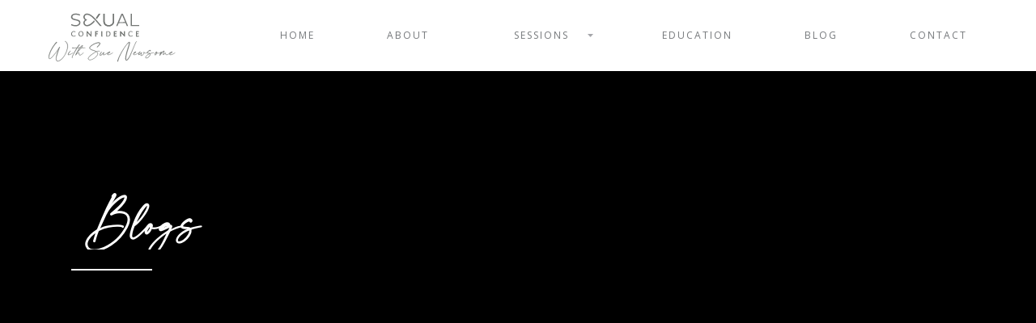

--- FILE ---
content_type: text/html; charset=utf-8
request_url: https://www.suenewsome.com/category/podcast
body_size: 5141
content:
<!DOCTYPE html><!-- Last Published: Fri Sep 05 2025 14:16:43 GMT+0000 (Coordinated Universal Time) --><html data-wf-domain="www.suenewsome.com" data-wf-page="615455c1befa1a5e541cdc38" data-wf-site="60a4c66084dc616f6add2c2e" data-wf-collection="615455c1befa1a3d1c1cdc43" data-wf-item-slug="podcast"><head><meta charset="utf-8"/><title>SUE NEWSOME</title><meta content="width=device-width, initial-scale=1" name="viewport"/><link href="https://cdn.prod.website-files.com/60a4c66084dc616f6add2c2e/css/sue-newsome-sexual-confid-17fc7689a2fd2.webflow.shared.e830d0b3d.css" rel="stylesheet" type="text/css"/><style>@media (min-width:992px) {html.w-mod-js:not(.w-mod-ix) [data-w-id="3297c8d6-111a-9978-86cf-d63abdd49230"] {-webkit-transform:translate3d(0, 0, 0) scale3d(1.1, 1.1, 1) rotateX(0) rotateY(0) rotateZ(0) skew(0, 0);-moz-transform:translate3d(0, 0, 0) scale3d(1.1, 1.1, 1) rotateX(0) rotateY(0) rotateZ(0) skew(0, 0);-ms-transform:translate3d(0, 0, 0) scale3d(1.1, 1.1, 1) rotateX(0) rotateY(0) rotateZ(0) skew(0, 0);transform:translate3d(0, 0, 0) scale3d(1.1, 1.1, 1) rotateX(0) rotateY(0) rotateZ(0) skew(0, 0);}html.w-mod-js:not(.w-mod-ix) [data-w-id="3297c8d6-111a-9978-86cf-d63abdd4922b"] {-webkit-transform:translate3d(0, 0, 0) scale3d(0.5, 0.5, 1) rotateX(0) rotateY(0) rotateZ(0) skew(0, 0);-moz-transform:translate3d(0, 0, 0) scale3d(0.5, 0.5, 1) rotateX(0) rotateY(0) rotateZ(0) skew(0, 0);-ms-transform:translate3d(0, 0, 0) scale3d(0.5, 0.5, 1) rotateX(0) rotateY(0) rotateZ(0) skew(0, 0);transform:translate3d(0, 0, 0) scale3d(0.5, 0.5, 1) rotateX(0) rotateY(0) rotateZ(0) skew(0, 0);opacity:0;}html.w-mod-js:not(.w-mod-ix) [data-w-id="3297c8d6-111a-9978-86cf-d63abdd4922f"] {opacity:0;}}</style><link href="https://fonts.googleapis.com" rel="preconnect"/><link href="https://fonts.gstatic.com" rel="preconnect" crossorigin="anonymous"/><script src="https://ajax.googleapis.com/ajax/libs/webfont/1.6.26/webfont.js" type="text/javascript"></script><script type="text/javascript">WebFont.load({  google: {    families: ["Open Sans:300,300italic,400,400italic,600,600italic,700,700italic,800,800italic","Montserrat:100,100italic,200,200italic,300,300italic,400,400italic,500,500italic,600,600italic,700,700italic,800,800italic,900,900italic","Inconsolata:400,700","Lato:100,100italic,300,300italic,400,400italic,700,700italic,900,900italic"]  }});</script><script src="https://use.typekit.net/zet3dqe.js" type="text/javascript"></script><script type="text/javascript">try{Typekit.load();}catch(e){}</script><script type="text/javascript">!function(o,c){var n=c.documentElement,t=" w-mod-";n.className+=t+"js",("ontouchstart"in o||o.DocumentTouch&&c instanceof DocumentTouch)&&(n.className+=t+"touch")}(window,document);</script><link href="https://cdn.prod.website-files.com/60a4c66084dc616f6add2c2e/60a4c66084dc617faedd2ca2_Sue_favicon.jpg" rel="shortcut icon" type="image/x-icon"/><link href="https://cdn.prod.website-files.com/img/webclip.png" rel="apple-touch-icon"/></head><body><div data-collapse="medium" data-animation="default" data-duration="400" data-easing="ease" data-easing2="ease" role="banner" class="nav-bar-test services test w-nav"><div class="wrapper-4 nav-bar-wrapper test"><a href="/" class="brand w-nav-brand"><img src="https://cdn.prod.website-files.com/60a4c66084dc616f6add2c2e/60a4c66084dc612609dd2cac_SC_with_Sue_Newsome_logo_grey2.svg" width="165" alt="" class="image-9"/></a><div class="nav-bar-sticky-1"><nav role="navigation" class="nav-menu open w-nav-menu"><a href="/" class="menus-link w-nav-link">Home</a><a href="/about" class="menus-link w-nav-link">About</a><div data-hover="true" data-delay="300" class="nav-dropdown w-dropdown"><div class="nav-link nav-link-dropdown w-dropdown-toggle"><div class="menus-link sessions">SESSIONS</div><img src="https://cdn.prod.website-files.com/60a4c66084dc616f6add2c2e/60a4c66084dc6136f3dd2c55_mini-arrow-down-dark.svg" alt="" class="nav-link-arrow"/></div><nav class="nav-dropdown-list-2 w-dropdown-list"><a href="/sessions-for-couples" class="nav-dropdown-link w-dropdown-link">• COUPLES</a><a href="/sessions-for-individuals" class="nav-dropdown-link w-dropdown-link">• INDIVIDUALS</a><a href="/sessions-for-people-with-disability" class="nav-dropdown-link w-dropdown-link">• DISABILITY</a></nav></div><a href="/education" class="menus-link w-nav-link">Education</a><a href="https://www.suenewsome.com/category/podcast" class="menus-link w-nav-link">blog</a><a href="/contact" class="menus-link w-nav-link">CONTACT</a></nav><div class="menu-button sticky w-clearfix w-nav-button"><div class="menu-icon"><div class="menu-icon-line-top"></div><div class="menu-icon-line-middle"></div><div class="menu-icon-line-bottom"></div></div></div></div></div></div><div class="page-wrapper"><div class="service-image page-header-section"><div class="wrapper-4"><div class="page-intro left"><div class="mask-contaner"><h1 class="page-heading services">Blogs</h1></div><div class="divider-2 hero-divider"></div></div></div><div data-w-id="9bacdbf9-229a-4a37-5bb6-c428504177a3" class="bg-image _1 blog-head"></div></div></div><div class="section-12"><div><div class="wrapper-5"><div class="blog-sides"><div class="blog-side-posts"><div class="full-width w-dyn-list"><div role="list" class="posts w-dyn-items"><div role="listitem" class="post-50 w-dyn-item"><div class="post-card-v2"><a data-w-id="3297c8d6-111a-9978-86cf-d63abdd49229" href="http://www.suenewsome.com/post/how-can-a-sex-and-relationship-therapist-help-you-before-during-or-after-a-divorce" class="post-card-preview-m w-inline-block"><div class="overlay on-load"></div><div data-w-id="3297c8d6-111a-9978-86cf-d63abdd4922b" class="hover-content"><div class="button-2 white-hover-1"><div class="text-block-6">READ MORE</div></div></div><div data-w-id="3297c8d6-111a-9978-86cf-d63abdd4922f" class="hover-background"></div><div data-w-id="3297c8d6-111a-9978-86cf-d63abdd49230" style="background-image:url(&quot;https://cdn.prod.website-files.com/60a4c66084dc610ed6dd2c2d/60a4c66084dc613072dd2c33_couples_disagree_blog_mini1.jpg&quot;)" class="image-zoom"></div></a><div class="post-card-v2-info"><a href="/post/how-can-a-sex-and-relationship-therapist-help-you-before-during-or-after-a-divorce" class="post-card-category">Blog - Couples</a><a href="/post/how-can-a-sex-and-relationship-therapist-help-you-before-during-or-after-a-divorce" class="link-dark-2 w-inline-block"><h4 class="capitalize-2">How can a sex and relationship therapist help you before, during or after a divorce?</h4></a><div class="post-card-decription-2">A successful marketing plan relies heavily on the pulling-power of advertising copy. Writing result-oriented ad copy is difficult, as it must appeal to, entice, and convince consumers to take action.</div><div class="post-card-bottom"><a href="/post/how-can-a-sex-and-relationship-therapist-help-you-before-during-or-after-a-divorce" class="link-dark-2">Sue Newsome</a></div></div></div></div><div role="listitem" class="post-50 w-dyn-item"><div class="post-card-v2"><a data-w-id="3297c8d6-111a-9978-86cf-d63abdd49229" href="http://www.suenewsome.com/post/ruined-orgasm-explained-from-what-it-is-to-why-and-how-people-do-it" class="post-card-preview-m w-inline-block"><div class="overlay on-load"></div><div data-w-id="3297c8d6-111a-9978-86cf-d63abdd4922b" class="hover-content"><div class="button-2 white-hover-1"><div class="text-block-6">READ MORE</div></div></div><div data-w-id="3297c8d6-111a-9978-86cf-d63abdd4922f" class="hover-background"></div><div data-w-id="3297c8d6-111a-9978-86cf-d63abdd49230" style="background-image:url(&quot;https://cdn.prod.website-files.com/60a4c66084dc610ed6dd2c2d/60a4c66084dc61705fdd2c36_ruined-orgasm_mini.jpg&quot;)" class="image-zoom"></div></a><div class="post-card-v2-info"><a href="/post/ruined-orgasm-explained-from-what-it-is-to-why-and-how-people-do-it" class="post-card-category">Press Article</a><a href="/post/ruined-orgasm-explained-from-what-it-is-to-why-and-how-people-do-it" class="link-dark-2 w-inline-block"><h4 class="capitalize-2">Ruined orgasm explained, from what it is to why and how people do it</h4></a><div class="post-card-decription-2">The purpose of a ruined orgasm lies in the journey itself.</div><div class="post-card-bottom"><a href="/post/ruined-orgasm-explained-from-what-it-is-to-why-and-how-people-do-it" class="link-dark-2">Jasmine Lee-Zogbessou</a></div></div></div></div><div role="listitem" class="post-50 w-dyn-item"><div class="post-card-v2"><a data-w-id="3297c8d6-111a-9978-86cf-d63abdd49229" href="http://www.suenewsome.com/post/the-taboo-of-intimacy" class="post-card-preview-m w-inline-block"><div class="overlay on-load"></div><div data-w-id="3297c8d6-111a-9978-86cf-d63abdd4922b" class="hover-content"><div class="button-2 white-hover-1"><div class="text-block-6">READ MORE</div></div></div><div data-w-id="3297c8d6-111a-9978-86cf-d63abdd4922f" class="hover-background"></div><div data-w-id="3297c8d6-111a-9978-86cf-d63abdd49230" style="background-image:url(&quot;https://cdn.prod.website-files.com/60a4c66084dc610ed6dd2c2d/60a4c66084dc617fdcdd2c3a_taboo_intimacy_mini.jpg&quot;)" class="image-zoom"></div></a><div class="post-card-v2-info"><a href="/post/the-taboo-of-intimacy" class="post-card-category">Podcast</a><a href="/post/the-taboo-of-intimacy" class="link-dark-2 w-inline-block"><h4 class="capitalize-2">The taboo of intimacy</h4></a><div class="post-card-decription-2">A look into the stigma surrounding sex, intimacy and disability.</div><div class="post-card-bottom"><a href="/post/the-taboo-of-intimacy" class="link-dark-2">Melo</a></div></div></div></div><div role="listitem" class="post-50 w-dyn-item"><div class="post-card-v2"><a data-w-id="3297c8d6-111a-9978-86cf-d63abdd49229" href="http://www.suenewsome.com/post/sex-surrogate-gives-man-with-disability-a-rocket-propelled-sex-life" class="post-card-preview-m w-inline-block"><div class="overlay on-load"></div><div data-w-id="3297c8d6-111a-9978-86cf-d63abdd4922b" class="hover-content"><div class="button-2 white-hover-1"><div class="text-block-6">READ MORE</div></div></div><div data-w-id="3297c8d6-111a-9978-86cf-d63abdd4922f" class="hover-background"></div><div data-w-id="3297c8d6-111a-9978-86cf-d63abdd49230" style="background-image:url(&quot;https://cdn.prod.website-files.com/60a4c66084dc610ed6dd2c2d/60a4c66084dc61b362dd2c38_rocket_sex_life_mini.jpg&quot;)" class="image-zoom"></div></a><div class="post-card-v2-info"><a href="/post/sex-surrogate-gives-man-with-disability-a-rocket-propelled-sex-life" class="post-card-category">Press Article</a><a href="/post/sex-surrogate-gives-man-with-disability-a-rocket-propelled-sex-life" class="link-dark-2 w-inline-block"><h4 class="capitalize-2">Sex surrogate gives man with disability a ‘rocket-propelled’ sex life</h4></a><div class="post-card-decription-2">Thomas Williams spent his life believing he was “ineligible” for a sex life – a lonely reality for many adults living with disabilities – until Sue Newsome came into his life.</div><div class="post-card-bottom"><a href="/post/sex-surrogate-gives-man-with-disability-a-rocket-propelled-sex-life" class="link-dark-2">Alexandra Klausner</a></div></div></div></div><div role="listitem" class="post-50 w-dyn-item"><div class="post-card-v2"><a data-w-id="3297c8d6-111a-9978-86cf-d63abdd49229" href="http://www.suenewsome.com/post/let-yourself-go" class="post-card-preview-m w-inline-block"><div class="overlay on-load"></div><div data-w-id="3297c8d6-111a-9978-86cf-d63abdd4922b" class="hover-content"><div class="button-2 white-hover-1"><div class="text-block-6">READ MORE</div></div></div><div data-w-id="3297c8d6-111a-9978-86cf-d63abdd4922f" class="hover-background"></div><div data-w-id="3297c8d6-111a-9978-86cf-d63abdd49230" style="background-image:url(&quot;https://cdn.prod.website-files.com/60a4c66084dc610ed6dd2c2d/60a4c66084dc6131d7dd2c3c_blog_sample1_mini.jpg&quot;)" class="image-zoom"></div></a><div class="post-card-v2-info"><a href="/post/let-yourself-go" class="post-card-category">Press Article</a><a href="/post/let-yourself-go" class="link-dark-2 w-inline-block"><h4 class="capitalize-2">Let yourself go</h4></a><div class="post-card-decription-2">Why has sex in the modern age become unfulfilling and fraught? Our writer embarks on a personal journey to find out.</div><div class="post-card-bottom"><a href="/post/let-yourself-go" class="link-dark-2">Jessica Brinton</a></div></div></div></div><div role="listitem" class="post-50 w-dyn-item"><div class="post-card-v2"><a data-w-id="3297c8d6-111a-9978-86cf-d63abdd49229" href="http://www.suenewsome.com/post/sex-and-disability-what-can-we-learn" class="post-card-preview-m w-inline-block"><div class="overlay on-load"></div><div data-w-id="3297c8d6-111a-9978-86cf-d63abdd4922b" class="hover-content"><div class="button-2 white-hover-1"><div class="text-block-6">READ MORE</div></div></div><div data-w-id="3297c8d6-111a-9978-86cf-d63abdd4922f" class="hover-background"></div><div data-w-id="3297c8d6-111a-9978-86cf-d63abdd49230" style="background-image:url(&quot;https://cdn.prod.website-files.com/60a4c66084dc610ed6dd2c2d/60a4c66084dc611567dd2c3e_blog_sample2_mini.jpg&quot;)" class="image-zoom"></div></a><div class="post-card-v2-info"><a href="/post/sex-and-disability-what-can-we-learn" class="post-card-category">Press Article</a><a href="/post/sex-and-disability-what-can-we-learn" class="link-dark-2 w-inline-block"><h4 class="capitalize-2">Sex and disability: what can we learn?</h4></a><div class="post-card-decription-2">Their sex lives have always been an uncomfortable topic of conversation. Now the disabled are determined that we listen and learn. What are they able to teach the rest of us about sexual fulfilment?</div><div class="post-card-bottom"><a href="/post/sex-and-disability-what-can-we-learn" class="link-dark-2">Jill Clark</a></div></div></div></div></div><div role="navigation" aria-label="List" class="w-pagination-wrapper pagination"></div></div></div><div class="blog-sidebar"><div class="sidebar-block"><div class="sidebar-block-header"><h6 class="no-margin-bottom">Other Categories</h6></div><div class="sidebar-block-content"><div class="collection-list-wrapper w-dyn-list"><div role="list" class="sidebar-categories w-dyn-items"><div role="listitem" class="collection-item w-dyn-item"><a href="#" class="blog-category-link w-inline-block"><div>Blog - Couples</div><img src="https://cdn.prod.website-files.com/60a4c66084dc616f6add2c2e/60a4c66084dc617b12dd2cdc_right-icon.svg" alt="" class="sidebar-category-icon"/></a></div><div role="listitem" class="collection-item w-dyn-item"><a href="#" class="blog-category-link w-inline-block"><div>Blog - Disability</div><img src="https://cdn.prod.website-files.com/60a4c66084dc616f6add2c2e/60a4c66084dc617b12dd2cdc_right-icon.svg" alt="" class="sidebar-category-icon"/></a></div><div role="listitem" class="collection-item w-dyn-item"><a href="#" class="blog-category-link w-inline-block"><div>Blog - Individuals</div><img src="https://cdn.prod.website-files.com/60a4c66084dc616f6add2c2e/60a4c66084dc617b12dd2cdc_right-icon.svg" alt="" class="sidebar-category-icon"/></a></div><div role="listitem" class="collection-item w-dyn-item"><a href="#" class="blog-category-link w-inline-block"><div>Education</div><img src="https://cdn.prod.website-files.com/60a4c66084dc616f6add2c2e/60a4c66084dc617b12dd2cdc_right-icon.svg" alt="" class="sidebar-category-icon"/></a></div><div role="listitem" class="collection-item w-dyn-item"><a href="#" class="blog-category-link w-inline-block"><div>Press Article</div><img src="https://cdn.prod.website-files.com/60a4c66084dc616f6add2c2e/60a4c66084dc617b12dd2cdc_right-icon.svg" alt="" class="sidebar-category-icon"/></a></div></div></div></div></div><div class="sidebar-block"><div class="sidebar-block-header"><h6 class="no-margin-bottom">Featured</h6></div><div class="sidebar-block-content no-padding"><div class="w-dyn-list"><div role="list" class="w-dyn-items"><div role="listitem" class="w-dyn-item"><a href="/post/how-can-a-sex-and-relationship-therapist-help-you-before-during-or-after-a-divorce" class="sidebar-featured w-inline-block"><div style="background-image:url(&quot;https://cdn.prod.website-files.com/60a4c66084dc610ed6dd2c2d/60a4c66084dc613072dd2c33_couples_disagree_blog_mini1.jpg&quot;)" class="sidebar-featured-image"></div><div class="sidebar-featured-info"><div class="sidebar-featured-category">Blog - Couples</div><div class="sidebar-featured-heading">How can a sex and relationship therapist help you before, during or after a divorce?</div></div></a></div><div role="listitem" class="w-dyn-item"><a href="/post/ruined-orgasm-explained-from-what-it-is-to-why-and-how-people-do-it" class="sidebar-featured w-inline-block"><div style="background-image:url(&quot;https://cdn.prod.website-files.com/60a4c66084dc610ed6dd2c2d/60a4c66084dc61705fdd2c36_ruined-orgasm_mini.jpg&quot;)" class="sidebar-featured-image"></div><div class="sidebar-featured-info"><div class="sidebar-featured-category">Press Article</div><div class="sidebar-featured-heading">Ruined orgasm explained, from what it is to why and how people do it</div></div></a></div><div role="listitem" class="w-dyn-item"><a href="/post/the-taboo-of-intimacy" class="sidebar-featured w-inline-block"><div style="background-image:url(&quot;https://cdn.prod.website-files.com/60a4c66084dc610ed6dd2c2d/60a4c66084dc617fdcdd2c3a_taboo_intimacy_mini.jpg&quot;)" class="sidebar-featured-image"></div><div class="sidebar-featured-info"><div class="sidebar-featured-category">Podcast</div><div class="sidebar-featured-heading">The taboo of intimacy</div></div></a></div><div role="listitem" class="w-dyn-item"><a href="/post/sex-surrogate-gives-man-with-disability-a-rocket-propelled-sex-life" class="sidebar-featured w-inline-block"><div style="background-image:url(&quot;https://cdn.prod.website-files.com/60a4c66084dc610ed6dd2c2d/60a4c66084dc61b362dd2c38_rocket_sex_life_mini.jpg&quot;)" class="sidebar-featured-image"></div><div class="sidebar-featured-info"><div class="sidebar-featured-category">Press Article</div><div class="sidebar-featured-heading">Sex surrogate gives man with disability a ‘rocket-propelled’ sex life</div></div></a></div><div role="listitem" class="w-dyn-item"><a href="/post/let-yourself-go" class="sidebar-featured w-inline-block"><div style="background-image:url(&quot;https://cdn.prod.website-files.com/60a4c66084dc610ed6dd2c2d/60a4c66084dc6131d7dd2c3c_blog_sample1_mini.jpg&quot;)" class="sidebar-featured-image"></div><div class="sidebar-featured-info"><div class="sidebar-featured-category">Press Article</div><div class="sidebar-featured-heading">Let yourself go</div></div></a></div><div role="listitem" class="w-dyn-item"><a href="/post/sex-and-disability-what-can-we-learn" class="sidebar-featured w-inline-block"><div style="background-image:url(&quot;https://cdn.prod.website-files.com/60a4c66084dc610ed6dd2c2d/60a4c66084dc611567dd2c3e_blog_sample2_mini.jpg&quot;)" class="sidebar-featured-image"></div><div class="sidebar-featured-info"><div class="sidebar-featured-category">Press Article</div><div class="sidebar-featured-heading">Sex and disability: what can we learn?</div></div></a></div></div></div></div></div></div></div></div></div></div><div class="divblock no-padding-top _1"><div class="wrapper-1 logo"><div class="clients-v1 test"><a href="https://www.the-asis.org" target="_blank" class="client-v1-link grey test w-inline-block"><img src="https://cdn.prod.website-files.com/60a4c66084dc616f6add2c2e/60a4c66084dc61f3d2dd2c7a_ASIS-03.svg" alt="" class="client-v1-logo test"/></a><a href="https://shada.org.uk" target="_blank" class="client-v1-link grey test w-inline-block"><img src="https://cdn.prod.website-files.com/60a4c66084dc616f6add2c2e/60a4c66084dc612672dd2c9b_SHADA-01.svg" alt="" class="client-v1-logo test"/></a><a href="https://www.naos-institute.com" target="_blank" class="client-v1-link grey test w-inline-block"><img src="https://cdn.prod.website-files.com/60a4c66084dc616f6add2c2e/60a4c66084dc614d9edd2c9c_NAOS-04.svg" alt="" class="client-v1-logo test"/></a><a href="https://www.ewi.org.uk" target="_blank" class="client-v1-link grey test w-inline-block"><img src="https://cdn.prod.website-files.com/60a4c66084dc616f6add2c2e/60a4c66084dc61a941dd2c7d_EWI-02.svg" alt="" class="client-v1-logo test"/></a></div></div></div><div class="divblock footer-section"><div class="wrapper-1"><div class="footer-v1"><div class="footer-v1-top"><a href="#" class="footer-v1-logo w-inline-block"><div class="navlogo"><div class="div-block-11"></div></div></a><div class="footer-subscribe"><h5 class="footer-subscribe-heading">Subscribe to my newsletter</h5><div class="footer-subscribe-form-wrapper w-form"><form id="email-form" name="email-form" data-name="Email Form" method="get" class="footer-subscribe-form" data-wf-page-id="615455c1befa1a5e541cdc38" data-wf-element-id="e25c3aed-e10e-18b7-c821-0a13ee73b69b"><input class="input-2 footer-input w-input" maxlength="256" name="Footer-Subscribe-Name-2" data-name="Footer Subscribe Name 2" placeholder="Your name" type="text" id="Footer-Subscribe-Name-2"/><div class="footer-input-divider"></div><input class="input-2 footer-input w-input" maxlength="256" name="email-4" data-name="Email 4" placeholder="Email address" type="email" id="email-4" required=""/><input type="submit" data-wait="Please wait..." class="button-2 arrow-button dark w-button" value=" "/></form><div class="form-success w-form-done"><div>Thank you! Your submission has been received!</div></div><div class="form-error w-form-fail"><div>Oops! Something went wrong while submitting the form.</div></div></div></div></div><div class="footer-v1-content"><div class="footer-v1-links"><div class="footer-v1-column"><h5 class="footer-v1-heading">Navigation</h5><a href="/" class="footer-v1-link">Home</a><a href="/about" class="footer-v1-link">About</a><a href="/sessions-for-individuals" class="footer-v1-link">Sessions for individuals</a><a href="/sessions-for-couples" class="footer-v1-link">Sessions for couples</a><a href="/sessions-for-people-with-disability" class="footer-v1-link">Sessions for people with disability</a><a href="/education" class="footer-v1-link">Education</a><a href="https://sue-newsome-sexual-confid-17fc7689a2fd2.webflow.io/category/podcast" class="footer-v1-link">Blog</a><a href="/contact" target="_blank" class="footer-v1-link">Contact</a><a href="/policies" target="_blank" class="footer-v1-link">Policies</a></div><div class="footer-v1-column"><h5 class="footer-v1-heading">Offices</h5><a href="/401" class="footer-v1-link">Birmingham</a><a href="#" class="footer-v1-link">London</a><a href="#" class="footer-v1-link">Lichfield</a></div><div class="footer-v1-column"><h5 class="footer-v1-heading">Social</h5><a href="https://www.facebook.com/sue.newsome.547" target="_blank" class="footer-v1-link">Facebook</a><a href="https://www.linkedin.com/in/sue-newsome-8106ba1b/" target="_blank" class="footer-v1-link">LinkedIn</a></div></div><div class="footer-v1-info"><h5 class="footer-v1-heading">contact</h5><a href="mailto:sue@suenewsome.com?subject=Sexual%20Confidence" class="link footer-email-link w-inline-block"><div class="footer-v1-link caps">sue@suenewsome.com</div></a><a href="tel:+07767891009" class="link footer-email-link w-inline-block"><div class="footer-v1-link">Tel: 07767 891 009</div></a></div></div><div class="footer-bottom"><div class="footer-bottom-left"><div class="text-block-2">Design and build by <a href="https://thegathercreative.co.uk" target="_blank" class="link-dark">www.TheGatherCreative.co.uk</a></div><div class="footer-bottom-divider"></div><div class="text-block-3">Video and photography by <a href="https://www.studiosoftbox.co.uk" target="_blank" class="link-dark">StudioSoftbox</a></div><div class="footer-bottom-divider"></div><div class="text-block-3">Branding and coaching by <a href="https://www.ursula-kelly.com" target="_blank" class="link-dark">www.ursula-kelly.com</a></div></div></div></div></div></div><script src="https://d3e54v103j8qbb.cloudfront.net/js/jquery-3.5.1.min.dc5e7f18c8.js?site=60a4c66084dc616f6add2c2e" type="text/javascript" integrity="sha256-9/aliU8dGd2tb6OSsuzixeV4y/faTqgFtohetphbbj0=" crossorigin="anonymous"></script><script src="https://cdn.prod.website-files.com/60a4c66084dc616f6add2c2e/js/webflow.schunk.36b8fb49256177c8.js" type="text/javascript"></script><script src="https://cdn.prod.website-files.com/60a4c66084dc616f6add2c2e/js/webflow.schunk.a12cb8640537ec11.js" type="text/javascript"></script><script src="https://cdn.prod.website-files.com/60a4c66084dc616f6add2c2e/js/webflow.ee8388bc.2ea6744b31490dfb.js" type="text/javascript"></script></body></html>

--- FILE ---
content_type: text/css
request_url: https://cdn.prod.website-files.com/60a4c66084dc616f6add2c2e/css/sue-newsome-sexual-confid-17fc7689a2fd2.webflow.shared.e830d0b3d.css
body_size: 27188
content:
html {
  -webkit-text-size-adjust: 100%;
  -ms-text-size-adjust: 100%;
  font-family: sans-serif;
}

body {
  margin: 0;
}

article, aside, details, figcaption, figure, footer, header, hgroup, main, menu, nav, section, summary {
  display: block;
}

audio, canvas, progress, video {
  vertical-align: baseline;
  display: inline-block;
}

audio:not([controls]) {
  height: 0;
  display: none;
}

[hidden], template {
  display: none;
}

a {
  background-color: #0000;
}

a:active, a:hover {
  outline: 0;
}

abbr[title] {
  border-bottom: 1px dotted;
}

b, strong {
  font-weight: bold;
}

dfn {
  font-style: italic;
}

h1 {
  margin: .67em 0;
  font-size: 2em;
}

mark {
  color: #000;
  background: #ff0;
}

small {
  font-size: 80%;
}

sub, sup {
  vertical-align: baseline;
  font-size: 75%;
  line-height: 0;
  position: relative;
}

sup {
  top: -.5em;
}

sub {
  bottom: -.25em;
}

img {
  border: 0;
}

svg:not(:root) {
  overflow: hidden;
}

hr {
  box-sizing: content-box;
  height: 0;
}

pre {
  overflow: auto;
}

code, kbd, pre, samp {
  font-family: monospace;
  font-size: 1em;
}

button, input, optgroup, select, textarea {
  color: inherit;
  font: inherit;
  margin: 0;
}

button {
  overflow: visible;
}

button, select {
  text-transform: none;
}

button, html input[type="button"], input[type="reset"] {
  -webkit-appearance: button;
  cursor: pointer;
}

button[disabled], html input[disabled] {
  cursor: default;
}

button::-moz-focus-inner, input::-moz-focus-inner {
  border: 0;
  padding: 0;
}

input {
  line-height: normal;
}

input[type="checkbox"], input[type="radio"] {
  box-sizing: border-box;
  padding: 0;
}

input[type="number"]::-webkit-inner-spin-button, input[type="number"]::-webkit-outer-spin-button {
  height: auto;
}

input[type="search"] {
  -webkit-appearance: none;
}

input[type="search"]::-webkit-search-cancel-button, input[type="search"]::-webkit-search-decoration {
  -webkit-appearance: none;
}

legend {
  border: 0;
  padding: 0;
}

textarea {
  overflow: auto;
}

optgroup {
  font-weight: bold;
}

table {
  border-collapse: collapse;
  border-spacing: 0;
}

td, th {
  padding: 0;
}

@font-face {
  font-family: webflow-icons;
  src: url("[data-uri]") format("truetype");
  font-weight: normal;
  font-style: normal;
}

[class^="w-icon-"], [class*=" w-icon-"] {
  speak: none;
  font-variant: normal;
  text-transform: none;
  -webkit-font-smoothing: antialiased;
  -moz-osx-font-smoothing: grayscale;
  font-style: normal;
  font-weight: normal;
  line-height: 1;
  font-family: webflow-icons !important;
}

.w-icon-slider-right:before {
  content: "";
}

.w-icon-slider-left:before {
  content: "";
}

.w-icon-nav-menu:before {
  content: "";
}

.w-icon-arrow-down:before, .w-icon-dropdown-toggle:before {
  content: "";
}

.w-icon-file-upload-remove:before {
  content: "";
}

.w-icon-file-upload-icon:before {
  content: "";
}

* {
  box-sizing: border-box;
}

html {
  height: 100%;
}

body {
  color: #333;
  background-color: #fff;
  min-height: 100%;
  margin: 0;
  font-family: Arial, sans-serif;
  font-size: 14px;
  line-height: 20px;
}

img {
  vertical-align: middle;
  max-width: 100%;
  display: inline-block;
}

html.w-mod-touch * {
  background-attachment: scroll !important;
}

.w-block {
  display: block;
}

.w-inline-block {
  max-width: 100%;
  display: inline-block;
}

.w-clearfix:before, .w-clearfix:after {
  content: " ";
  grid-area: 1 / 1 / 2 / 2;
  display: table;
}

.w-clearfix:after {
  clear: both;
}

.w-hidden {
  display: none;
}

.w-button {
  color: #fff;
  line-height: inherit;
  cursor: pointer;
  background-color: #3898ec;
  border: 0;
  border-radius: 0;
  padding: 9px 15px;
  text-decoration: none;
  display: inline-block;
}

input.w-button {
  -webkit-appearance: button;
}

html[data-w-dynpage] [data-w-cloak] {
  color: #0000 !important;
}

.w-code-block {
  margin: unset;
}

pre.w-code-block code {
  all: inherit;
}

.w-optimization {
  display: contents;
}

.w-webflow-badge, .w-webflow-badge > img {
  box-sizing: unset;
  width: unset;
  height: unset;
  max-height: unset;
  max-width: unset;
  min-height: unset;
  min-width: unset;
  margin: unset;
  padding: unset;
  float: unset;
  clear: unset;
  border: unset;
  border-radius: unset;
  background: unset;
  background-image: unset;
  background-position: unset;
  background-size: unset;
  background-repeat: unset;
  background-origin: unset;
  background-clip: unset;
  background-attachment: unset;
  background-color: unset;
  box-shadow: unset;
  transform: unset;
  direction: unset;
  font-family: unset;
  font-weight: unset;
  color: unset;
  font-size: unset;
  line-height: unset;
  font-style: unset;
  font-variant: unset;
  text-align: unset;
  letter-spacing: unset;
  -webkit-text-decoration: unset;
  text-decoration: unset;
  text-indent: unset;
  text-transform: unset;
  list-style-type: unset;
  text-shadow: unset;
  vertical-align: unset;
  cursor: unset;
  white-space: unset;
  word-break: unset;
  word-spacing: unset;
  word-wrap: unset;
  transition: unset;
}

.w-webflow-badge {
  white-space: nowrap;
  cursor: pointer;
  box-shadow: 0 0 0 1px #0000001a, 0 1px 3px #0000001a;
  visibility: visible !important;
  opacity: 1 !important;
  z-index: 2147483647 !important;
  color: #aaadb0 !important;
  overflow: unset !important;
  background-color: #fff !important;
  border-radius: 3px !important;
  width: auto !important;
  height: auto !important;
  margin: 0 !important;
  padding: 6px !important;
  font-size: 12px !important;
  line-height: 14px !important;
  text-decoration: none !important;
  display: inline-block !important;
  position: fixed !important;
  inset: auto 12px 12px auto !important;
  transform: none !important;
}

.w-webflow-badge > img {
  position: unset;
  visibility: unset !important;
  opacity: 1 !important;
  vertical-align: middle !important;
  display: inline-block !important;
}

h1, h2, h3, h4, h5, h6 {
  margin-bottom: 10px;
  font-weight: bold;
}

h1 {
  margin-top: 20px;
  font-size: 38px;
  line-height: 44px;
}

h2 {
  margin-top: 20px;
  font-size: 32px;
  line-height: 36px;
}

h3 {
  margin-top: 20px;
  font-size: 24px;
  line-height: 30px;
}

h4 {
  margin-top: 10px;
  font-size: 18px;
  line-height: 24px;
}

h5 {
  margin-top: 10px;
  font-size: 14px;
  line-height: 20px;
}

h6 {
  margin-top: 10px;
  font-size: 12px;
  line-height: 18px;
}

p {
  margin-top: 0;
  margin-bottom: 10px;
}

blockquote {
  border-left: 5px solid #e2e2e2;
  margin: 0 0 10px;
  padding: 10px 20px;
  font-size: 18px;
  line-height: 22px;
}

figure {
  margin: 0 0 10px;
}

figcaption {
  text-align: center;
  margin-top: 5px;
}

ul, ol {
  margin-top: 0;
  margin-bottom: 10px;
  padding-left: 40px;
}

.w-list-unstyled {
  padding-left: 0;
  list-style: none;
}

.w-embed:before, .w-embed:after {
  content: " ";
  grid-area: 1 / 1 / 2 / 2;
  display: table;
}

.w-embed:after {
  clear: both;
}

.w-video {
  width: 100%;
  padding: 0;
  position: relative;
}

.w-video iframe, .w-video object, .w-video embed {
  border: none;
  width: 100%;
  height: 100%;
  position: absolute;
  top: 0;
  left: 0;
}

fieldset {
  border: 0;
  margin: 0;
  padding: 0;
}

button, [type="button"], [type="reset"] {
  cursor: pointer;
  -webkit-appearance: button;
  border: 0;
}

.w-form {
  margin: 0 0 15px;
}

.w-form-done {
  text-align: center;
  background-color: #ddd;
  padding: 20px;
  display: none;
}

.w-form-fail {
  background-color: #ffdede;
  margin-top: 10px;
  padding: 10px;
  display: none;
}

label {
  margin-bottom: 5px;
  font-weight: bold;
  display: block;
}

.w-input, .w-select {
  color: #333;
  vertical-align: middle;
  background-color: #fff;
  border: 1px solid #ccc;
  width: 100%;
  height: 38px;
  margin-bottom: 10px;
  padding: 8px 12px;
  font-size: 14px;
  line-height: 1.42857;
  display: block;
}

.w-input::placeholder, .w-select::placeholder {
  color: #999;
}

.w-input:focus, .w-select:focus {
  border-color: #3898ec;
  outline: 0;
}

.w-input[disabled], .w-select[disabled], .w-input[readonly], .w-select[readonly], fieldset[disabled] .w-input, fieldset[disabled] .w-select {
  cursor: not-allowed;
}

.w-input[disabled]:not(.w-input-disabled), .w-select[disabled]:not(.w-input-disabled), .w-input[readonly], .w-select[readonly], fieldset[disabled]:not(.w-input-disabled) .w-input, fieldset[disabled]:not(.w-input-disabled) .w-select {
  background-color: #eee;
}

textarea.w-input, textarea.w-select {
  height: auto;
}

.w-select {
  background-color: #f3f3f3;
}

.w-select[multiple] {
  height: auto;
}

.w-form-label {
  cursor: pointer;
  margin-bottom: 0;
  font-weight: normal;
  display: inline-block;
}

.w-radio {
  margin-bottom: 5px;
  padding-left: 20px;
  display: block;
}

.w-radio:before, .w-radio:after {
  content: " ";
  grid-area: 1 / 1 / 2 / 2;
  display: table;
}

.w-radio:after {
  clear: both;
}

.w-radio-input {
  float: left;
  margin: 3px 0 0 -20px;
  line-height: normal;
}

.w-file-upload {
  margin-bottom: 10px;
  display: block;
}

.w-file-upload-input {
  opacity: 0;
  z-index: -100;
  width: .1px;
  height: .1px;
  position: absolute;
  overflow: hidden;
}

.w-file-upload-default, .w-file-upload-uploading, .w-file-upload-success {
  color: #333;
  display: inline-block;
}

.w-file-upload-error {
  margin-top: 10px;
  display: block;
}

.w-file-upload-default.w-hidden, .w-file-upload-uploading.w-hidden, .w-file-upload-error.w-hidden, .w-file-upload-success.w-hidden {
  display: none;
}

.w-file-upload-uploading-btn {
  cursor: pointer;
  background-color: #fafafa;
  border: 1px solid #ccc;
  margin: 0;
  padding: 8px 12px;
  font-size: 14px;
  font-weight: normal;
  display: flex;
}

.w-file-upload-file {
  background-color: #fafafa;
  border: 1px solid #ccc;
  flex-grow: 1;
  justify-content: space-between;
  margin: 0;
  padding: 8px 9px 8px 11px;
  display: flex;
}

.w-file-upload-file-name {
  font-size: 14px;
  font-weight: normal;
  display: block;
}

.w-file-remove-link {
  cursor: pointer;
  width: auto;
  height: auto;
  margin-top: 3px;
  margin-left: 10px;
  padding: 3px;
  display: block;
}

.w-icon-file-upload-remove {
  margin: auto;
  font-size: 10px;
}

.w-file-upload-error-msg {
  color: #ea384c;
  padding: 2px 0;
  display: inline-block;
}

.w-file-upload-info {
  padding: 0 12px;
  line-height: 38px;
  display: inline-block;
}

.w-file-upload-label {
  cursor: pointer;
  background-color: #fafafa;
  border: 1px solid #ccc;
  margin: 0;
  padding: 8px 12px;
  font-size: 14px;
  font-weight: normal;
  display: inline-block;
}

.w-icon-file-upload-icon, .w-icon-file-upload-uploading {
  width: 20px;
  margin-right: 8px;
  display: inline-block;
}

.w-icon-file-upload-uploading {
  height: 20px;
}

.w-container {
  max-width: 940px;
  margin-left: auto;
  margin-right: auto;
}

.w-container:before, .w-container:after {
  content: " ";
  grid-area: 1 / 1 / 2 / 2;
  display: table;
}

.w-container:after {
  clear: both;
}

.w-container .w-row {
  margin-left: -10px;
  margin-right: -10px;
}

.w-row:before, .w-row:after {
  content: " ";
  grid-area: 1 / 1 / 2 / 2;
  display: table;
}

.w-row:after {
  clear: both;
}

.w-row .w-row {
  margin-left: 0;
  margin-right: 0;
}

.w-col {
  float: left;
  width: 100%;
  min-height: 1px;
  padding-left: 10px;
  padding-right: 10px;
  position: relative;
}

.w-col .w-col {
  padding-left: 0;
  padding-right: 0;
}

.w-col-1 {
  width: 8.33333%;
}

.w-col-2 {
  width: 16.6667%;
}

.w-col-3 {
  width: 25%;
}

.w-col-4 {
  width: 33.3333%;
}

.w-col-5 {
  width: 41.6667%;
}

.w-col-6 {
  width: 50%;
}

.w-col-7 {
  width: 58.3333%;
}

.w-col-8 {
  width: 66.6667%;
}

.w-col-9 {
  width: 75%;
}

.w-col-10 {
  width: 83.3333%;
}

.w-col-11 {
  width: 91.6667%;
}

.w-col-12 {
  width: 100%;
}

.w-hidden-main {
  display: none !important;
}

@media screen and (max-width: 991px) {
  .w-container {
    max-width: 728px;
  }

  .w-hidden-main {
    display: inherit !important;
  }

  .w-hidden-medium {
    display: none !important;
  }

  .w-col-medium-1 {
    width: 8.33333%;
  }

  .w-col-medium-2 {
    width: 16.6667%;
  }

  .w-col-medium-3 {
    width: 25%;
  }

  .w-col-medium-4 {
    width: 33.3333%;
  }

  .w-col-medium-5 {
    width: 41.6667%;
  }

  .w-col-medium-6 {
    width: 50%;
  }

  .w-col-medium-7 {
    width: 58.3333%;
  }

  .w-col-medium-8 {
    width: 66.6667%;
  }

  .w-col-medium-9 {
    width: 75%;
  }

  .w-col-medium-10 {
    width: 83.3333%;
  }

  .w-col-medium-11 {
    width: 91.6667%;
  }

  .w-col-medium-12 {
    width: 100%;
  }

  .w-col-stack {
    width: 100%;
    left: auto;
    right: auto;
  }
}

@media screen and (max-width: 767px) {
  .w-hidden-main, .w-hidden-medium {
    display: inherit !important;
  }

  .w-hidden-small {
    display: none !important;
  }

  .w-row, .w-container .w-row {
    margin-left: 0;
    margin-right: 0;
  }

  .w-col {
    width: 100%;
    left: auto;
    right: auto;
  }

  .w-col-small-1 {
    width: 8.33333%;
  }

  .w-col-small-2 {
    width: 16.6667%;
  }

  .w-col-small-3 {
    width: 25%;
  }

  .w-col-small-4 {
    width: 33.3333%;
  }

  .w-col-small-5 {
    width: 41.6667%;
  }

  .w-col-small-6 {
    width: 50%;
  }

  .w-col-small-7 {
    width: 58.3333%;
  }

  .w-col-small-8 {
    width: 66.6667%;
  }

  .w-col-small-9 {
    width: 75%;
  }

  .w-col-small-10 {
    width: 83.3333%;
  }

  .w-col-small-11 {
    width: 91.6667%;
  }

  .w-col-small-12 {
    width: 100%;
  }
}

@media screen and (max-width: 479px) {
  .w-container {
    max-width: none;
  }

  .w-hidden-main, .w-hidden-medium, .w-hidden-small {
    display: inherit !important;
  }

  .w-hidden-tiny {
    display: none !important;
  }

  .w-col {
    width: 100%;
  }

  .w-col-tiny-1 {
    width: 8.33333%;
  }

  .w-col-tiny-2 {
    width: 16.6667%;
  }

  .w-col-tiny-3 {
    width: 25%;
  }

  .w-col-tiny-4 {
    width: 33.3333%;
  }

  .w-col-tiny-5 {
    width: 41.6667%;
  }

  .w-col-tiny-6 {
    width: 50%;
  }

  .w-col-tiny-7 {
    width: 58.3333%;
  }

  .w-col-tiny-8 {
    width: 66.6667%;
  }

  .w-col-tiny-9 {
    width: 75%;
  }

  .w-col-tiny-10 {
    width: 83.3333%;
  }

  .w-col-tiny-11 {
    width: 91.6667%;
  }

  .w-col-tiny-12 {
    width: 100%;
  }
}

.w-widget {
  position: relative;
}

.w-widget-map {
  width: 100%;
  height: 400px;
}

.w-widget-map label {
  width: auto;
  display: inline;
}

.w-widget-map img {
  max-width: inherit;
}

.w-widget-map .gm-style-iw {
  text-align: center;
}

.w-widget-map .gm-style-iw > button {
  display: none !important;
}

.w-widget-twitter {
  overflow: hidden;
}

.w-widget-twitter-count-shim {
  vertical-align: top;
  text-align: center;
  background: #fff;
  border: 1px solid #758696;
  border-radius: 3px;
  width: 28px;
  height: 20px;
  display: inline-block;
  position: relative;
}

.w-widget-twitter-count-shim * {
  pointer-events: none;
  -webkit-user-select: none;
  user-select: none;
}

.w-widget-twitter-count-shim .w-widget-twitter-count-inner {
  text-align: center;
  color: #999;
  font-family: serif;
  font-size: 15px;
  line-height: 12px;
  position: relative;
}

.w-widget-twitter-count-shim .w-widget-twitter-count-clear {
  display: block;
  position: relative;
}

.w-widget-twitter-count-shim.w--large {
  width: 36px;
  height: 28px;
}

.w-widget-twitter-count-shim.w--large .w-widget-twitter-count-inner {
  font-size: 18px;
  line-height: 18px;
}

.w-widget-twitter-count-shim:not(.w--vertical) {
  margin-left: 5px;
  margin-right: 8px;
}

.w-widget-twitter-count-shim:not(.w--vertical).w--large {
  margin-left: 6px;
}

.w-widget-twitter-count-shim:not(.w--vertical):before, .w-widget-twitter-count-shim:not(.w--vertical):after {
  content: " ";
  pointer-events: none;
  border: solid #0000;
  width: 0;
  height: 0;
  position: absolute;
  top: 50%;
  left: 0;
}

.w-widget-twitter-count-shim:not(.w--vertical):before {
  border-width: 4px;
  border-color: #75869600 #5d6c7b #75869600 #75869600;
  margin-top: -4px;
  margin-left: -9px;
}

.w-widget-twitter-count-shim:not(.w--vertical).w--large:before {
  border-width: 5px;
  margin-top: -5px;
  margin-left: -10px;
}

.w-widget-twitter-count-shim:not(.w--vertical):after {
  border-width: 4px;
  border-color: #fff0 #fff #fff0 #fff0;
  margin-top: -4px;
  margin-left: -8px;
}

.w-widget-twitter-count-shim:not(.w--vertical).w--large:after {
  border-width: 5px;
  margin-top: -5px;
  margin-left: -9px;
}

.w-widget-twitter-count-shim.w--vertical {
  width: 61px;
  height: 33px;
  margin-bottom: 8px;
}

.w-widget-twitter-count-shim.w--vertical:before, .w-widget-twitter-count-shim.w--vertical:after {
  content: " ";
  pointer-events: none;
  border: solid #0000;
  width: 0;
  height: 0;
  position: absolute;
  top: 100%;
  left: 50%;
}

.w-widget-twitter-count-shim.w--vertical:before {
  border-width: 5px;
  border-color: #5d6c7b #75869600 #75869600;
  margin-left: -5px;
}

.w-widget-twitter-count-shim.w--vertical:after {
  border-width: 4px;
  border-color: #fff #fff0 #fff0;
  margin-left: -4px;
}

.w-widget-twitter-count-shim.w--vertical .w-widget-twitter-count-inner {
  font-size: 18px;
  line-height: 22px;
}

.w-widget-twitter-count-shim.w--vertical.w--large {
  width: 76px;
}

.w-background-video {
  color: #fff;
  height: 500px;
  position: relative;
  overflow: hidden;
}

.w-background-video > video {
  object-fit: cover;
  z-index: -100;
  background-position: 50%;
  background-size: cover;
  width: 100%;
  height: 100%;
  margin: auto;
  position: absolute;
  inset: -100%;
}

.w-background-video > video::-webkit-media-controls-start-playback-button {
  -webkit-appearance: none;
  display: none !important;
}

.w-background-video--control {
  background-color: #0000;
  padding: 0;
  position: absolute;
  bottom: 1em;
  right: 1em;
}

.w-background-video--control > [hidden] {
  display: none !important;
}

.w-slider {
  text-align: center;
  clear: both;
  -webkit-tap-highlight-color: #0000;
  tap-highlight-color: #0000;
  background: #ddd;
  height: 300px;
  position: relative;
}

.w-slider-mask {
  z-index: 1;
  white-space: nowrap;
  height: 100%;
  display: block;
  position: relative;
  left: 0;
  right: 0;
  overflow: hidden;
}

.w-slide {
  vertical-align: top;
  white-space: normal;
  text-align: left;
  width: 100%;
  height: 100%;
  display: inline-block;
  position: relative;
}

.w-slider-nav {
  z-index: 2;
  text-align: center;
  -webkit-tap-highlight-color: #0000;
  tap-highlight-color: #0000;
  height: 40px;
  margin: auto;
  padding-top: 10px;
  position: absolute;
  inset: auto 0 0;
}

.w-slider-nav.w-round > div {
  border-radius: 100%;
}

.w-slider-nav.w-num > div {
  font-size: inherit;
  line-height: inherit;
  width: auto;
  height: auto;
  padding: .2em .5em;
}

.w-slider-nav.w-shadow > div {
  box-shadow: 0 0 3px #3336;
}

.w-slider-nav-invert {
  color: #fff;
}

.w-slider-nav-invert > div {
  background-color: #2226;
}

.w-slider-nav-invert > div.w-active {
  background-color: #222;
}

.w-slider-dot {
  cursor: pointer;
  background-color: #fff6;
  width: 1em;
  height: 1em;
  margin: 0 3px .5em;
  transition: background-color .1s, color .1s;
  display: inline-block;
  position: relative;
}

.w-slider-dot.w-active {
  background-color: #fff;
}

.w-slider-dot:focus {
  outline: none;
  box-shadow: 0 0 0 2px #fff;
}

.w-slider-dot:focus.w-active {
  box-shadow: none;
}

.w-slider-arrow-left, .w-slider-arrow-right {
  cursor: pointer;
  color: #fff;
  -webkit-tap-highlight-color: #0000;
  tap-highlight-color: #0000;
  -webkit-user-select: none;
  user-select: none;
  width: 80px;
  margin: auto;
  font-size: 40px;
  position: absolute;
  inset: 0;
  overflow: hidden;
}

.w-slider-arrow-left [class^="w-icon-"], .w-slider-arrow-right [class^="w-icon-"], .w-slider-arrow-left [class*=" w-icon-"], .w-slider-arrow-right [class*=" w-icon-"] {
  position: absolute;
}

.w-slider-arrow-left:focus, .w-slider-arrow-right:focus {
  outline: 0;
}

.w-slider-arrow-left {
  z-index: 3;
  right: auto;
}

.w-slider-arrow-right {
  z-index: 4;
  left: auto;
}

.w-icon-slider-left, .w-icon-slider-right {
  width: 1em;
  height: 1em;
  margin: auto;
  inset: 0;
}

.w-slider-aria-label {
  clip: rect(0 0 0 0);
  border: 0;
  width: 1px;
  height: 1px;
  margin: -1px;
  padding: 0;
  position: absolute;
  overflow: hidden;
}

.w-slider-force-show {
  display: block !important;
}

.w-dropdown {
  text-align: left;
  z-index: 900;
  margin-left: auto;
  margin-right: auto;
  display: inline-block;
  position: relative;
}

.w-dropdown-btn, .w-dropdown-toggle, .w-dropdown-link {
  vertical-align: top;
  color: #222;
  text-align: left;
  white-space: nowrap;
  margin-left: auto;
  margin-right: auto;
  padding: 20px;
  text-decoration: none;
  position: relative;
}

.w-dropdown-toggle {
  -webkit-user-select: none;
  user-select: none;
  cursor: pointer;
  padding-right: 40px;
  display: inline-block;
}

.w-dropdown-toggle:focus {
  outline: 0;
}

.w-icon-dropdown-toggle {
  width: 1em;
  height: 1em;
  margin: auto 20px auto auto;
  position: absolute;
  top: 0;
  bottom: 0;
  right: 0;
}

.w-dropdown-list {
  background: #ddd;
  min-width: 100%;
  display: none;
  position: absolute;
}

.w-dropdown-list.w--open {
  display: block;
}

.w-dropdown-link {
  color: #222;
  padding: 10px 20px;
  display: block;
}

.w-dropdown-link.w--current {
  color: #0082f3;
}

.w-dropdown-link:focus {
  outline: 0;
}

@media screen and (max-width: 767px) {
  .w-nav-brand {
    padding-left: 10px;
  }
}

.w-lightbox-backdrop {
  cursor: auto;
  letter-spacing: normal;
  text-indent: 0;
  text-shadow: none;
  text-transform: none;
  visibility: visible;
  white-space: normal;
  word-break: normal;
  word-spacing: normal;
  word-wrap: normal;
  color: #fff;
  text-align: center;
  z-index: 2000;
  opacity: 0;
  -webkit-user-select: none;
  -moz-user-select: none;
  -webkit-tap-highlight-color: transparent;
  background: #000000e6;
  outline: 0;
  font-family: Helvetica Neue, Helvetica, Ubuntu, Segoe UI, Verdana, sans-serif;
  font-size: 17px;
  font-style: normal;
  font-weight: 300;
  line-height: 1.2;
  list-style: disc;
  position: fixed;
  inset: 0;
  -webkit-transform: translate(0);
}

.w-lightbox-backdrop, .w-lightbox-container {
  -webkit-overflow-scrolling: touch;
  height: 100%;
  overflow: auto;
}

.w-lightbox-content {
  height: 100vh;
  position: relative;
  overflow: hidden;
}

.w-lightbox-view {
  opacity: 0;
  width: 100vw;
  height: 100vh;
  position: absolute;
}

.w-lightbox-view:before {
  content: "";
  height: 100vh;
}

.w-lightbox-group, .w-lightbox-group .w-lightbox-view, .w-lightbox-group .w-lightbox-view:before {
  height: 86vh;
}

.w-lightbox-frame, .w-lightbox-view:before {
  vertical-align: middle;
  display: inline-block;
}

.w-lightbox-figure {
  margin: 0;
  position: relative;
}

.w-lightbox-group .w-lightbox-figure {
  cursor: pointer;
}

.w-lightbox-img {
  width: auto;
  max-width: none;
  height: auto;
}

.w-lightbox-image {
  float: none;
  max-width: 100vw;
  max-height: 100vh;
  display: block;
}

.w-lightbox-group .w-lightbox-image {
  max-height: 86vh;
}

.w-lightbox-caption {
  text-align: left;
  text-overflow: ellipsis;
  white-space: nowrap;
  background: #0006;
  padding: .5em 1em;
  position: absolute;
  bottom: 0;
  left: 0;
  right: 0;
  overflow: hidden;
}

.w-lightbox-embed {
  width: 100%;
  height: 100%;
  position: absolute;
  inset: 0;
}

.w-lightbox-control {
  cursor: pointer;
  background-position: center;
  background-repeat: no-repeat;
  background-size: 24px;
  width: 4em;
  transition: all .3s;
  position: absolute;
  top: 0;
}

.w-lightbox-left {
  background-image: url("[data-uri]");
  display: none;
  bottom: 0;
  left: 0;
}

.w-lightbox-right {
  background-image: url("[data-uri]");
  display: none;
  bottom: 0;
  right: 0;
}

.w-lightbox-close {
  background-image: url("[data-uri]");
  background-size: 18px;
  height: 2.6em;
  right: 0;
}

.w-lightbox-strip {
  white-space: nowrap;
  padding: 0 1vh;
  line-height: 0;
  position: absolute;
  bottom: 0;
  left: 0;
  right: 0;
  overflow: auto hidden;
}

.w-lightbox-item {
  box-sizing: content-box;
  cursor: pointer;
  width: 10vh;
  padding: 2vh 1vh;
  display: inline-block;
  -webkit-transform: translate3d(0, 0, 0);
}

.w-lightbox-active {
  opacity: .3;
}

.w-lightbox-thumbnail {
  background: #222;
  height: 10vh;
  position: relative;
  overflow: hidden;
}

.w-lightbox-thumbnail-image {
  position: absolute;
  top: 0;
  left: 0;
}

.w-lightbox-thumbnail .w-lightbox-tall {
  width: 100%;
  top: 50%;
  transform: translate(0, -50%);
}

.w-lightbox-thumbnail .w-lightbox-wide {
  height: 100%;
  left: 50%;
  transform: translate(-50%);
}

.w-lightbox-spinner {
  box-sizing: border-box;
  border: 5px solid #0006;
  border-radius: 50%;
  width: 40px;
  height: 40px;
  margin-top: -20px;
  margin-left: -20px;
  animation: .8s linear infinite spin;
  position: absolute;
  top: 50%;
  left: 50%;
}

.w-lightbox-spinner:after {
  content: "";
  border: 3px solid #0000;
  border-bottom-color: #fff;
  border-radius: 50%;
  position: absolute;
  inset: -4px;
}

.w-lightbox-hide {
  display: none;
}

.w-lightbox-noscroll {
  overflow: hidden;
}

@media (min-width: 768px) {
  .w-lightbox-content {
    height: 96vh;
    margin-top: 2vh;
  }

  .w-lightbox-view, .w-lightbox-view:before {
    height: 96vh;
  }

  .w-lightbox-group, .w-lightbox-group .w-lightbox-view, .w-lightbox-group .w-lightbox-view:before {
    height: 84vh;
  }

  .w-lightbox-image {
    max-width: 96vw;
    max-height: 96vh;
  }

  .w-lightbox-group .w-lightbox-image {
    max-width: 82.3vw;
    max-height: 84vh;
  }

  .w-lightbox-left, .w-lightbox-right {
    opacity: .5;
    display: block;
  }

  .w-lightbox-close {
    opacity: .8;
  }

  .w-lightbox-control:hover {
    opacity: 1;
  }
}

.w-lightbox-inactive, .w-lightbox-inactive:hover {
  opacity: 0;
}

.w-richtext:before, .w-richtext:after {
  content: " ";
  grid-area: 1 / 1 / 2 / 2;
  display: table;
}

.w-richtext:after {
  clear: both;
}

.w-richtext[contenteditable="true"]:before, .w-richtext[contenteditable="true"]:after {
  white-space: initial;
}

.w-richtext ol, .w-richtext ul {
  overflow: hidden;
}

.w-richtext .w-richtext-figure-selected.w-richtext-figure-type-video div:after, .w-richtext .w-richtext-figure-selected[data-rt-type="video"] div:after, .w-richtext .w-richtext-figure-selected.w-richtext-figure-type-image div, .w-richtext .w-richtext-figure-selected[data-rt-type="image"] div {
  outline: 2px solid #2895f7;
}

.w-richtext figure.w-richtext-figure-type-video > div:after, .w-richtext figure[data-rt-type="video"] > div:after {
  content: "";
  display: none;
  position: absolute;
  inset: 0;
}

.w-richtext figure {
  max-width: 60%;
  position: relative;
}

.w-richtext figure > div:before {
  cursor: default !important;
}

.w-richtext figure img {
  width: 100%;
}

.w-richtext figure figcaption.w-richtext-figcaption-placeholder {
  opacity: .6;
}

.w-richtext figure div {
  color: #0000;
  font-size: 0;
}

.w-richtext figure.w-richtext-figure-type-image, .w-richtext figure[data-rt-type="image"] {
  display: table;
}

.w-richtext figure.w-richtext-figure-type-image > div, .w-richtext figure[data-rt-type="image"] > div {
  display: inline-block;
}

.w-richtext figure.w-richtext-figure-type-image > figcaption, .w-richtext figure[data-rt-type="image"] > figcaption {
  caption-side: bottom;
  display: table-caption;
}

.w-richtext figure.w-richtext-figure-type-video, .w-richtext figure[data-rt-type="video"] {
  width: 60%;
  height: 0;
}

.w-richtext figure.w-richtext-figure-type-video iframe, .w-richtext figure[data-rt-type="video"] iframe {
  width: 100%;
  height: 100%;
  position: absolute;
  top: 0;
  left: 0;
}

.w-richtext figure.w-richtext-figure-type-video > div, .w-richtext figure[data-rt-type="video"] > div {
  width: 100%;
}

.w-richtext figure.w-richtext-align-center {
  clear: both;
  margin-left: auto;
  margin-right: auto;
}

.w-richtext figure.w-richtext-align-center.w-richtext-figure-type-image > div, .w-richtext figure.w-richtext-align-center[data-rt-type="image"] > div {
  max-width: 100%;
}

.w-richtext figure.w-richtext-align-normal {
  clear: both;
}

.w-richtext figure.w-richtext-align-fullwidth {
  text-align: center;
  clear: both;
  width: 100%;
  max-width: 100%;
  margin-left: auto;
  margin-right: auto;
  display: block;
}

.w-richtext figure.w-richtext-align-fullwidth > div {
  padding-bottom: inherit;
  display: inline-block;
}

.w-richtext figure.w-richtext-align-fullwidth > figcaption {
  display: block;
}

.w-richtext figure.w-richtext-align-floatleft {
  float: left;
  clear: none;
  margin-right: 15px;
}

.w-richtext figure.w-richtext-align-floatright {
  float: right;
  clear: none;
  margin-left: 15px;
}

.w-nav {
  z-index: 1000;
  background: #ddd;
  position: relative;
}

.w-nav:before, .w-nav:after {
  content: " ";
  grid-area: 1 / 1 / 2 / 2;
  display: table;
}

.w-nav:after {
  clear: both;
}

.w-nav-brand {
  float: left;
  color: #333;
  text-decoration: none;
  position: relative;
}

.w-nav-link {
  vertical-align: top;
  color: #222;
  text-align: left;
  margin-left: auto;
  margin-right: auto;
  padding: 20px;
  text-decoration: none;
  display: inline-block;
  position: relative;
}

.w-nav-link.w--current {
  color: #0082f3;
}

.w-nav-menu {
  float: right;
  position: relative;
}

[data-nav-menu-open] {
  text-align: center;
  background: #c8c8c8;
  min-width: 200px;
  position: absolute;
  top: 100%;
  left: 0;
  right: 0;
  overflow: visible;
  display: block !important;
}

.w--nav-link-open {
  display: block;
  position: relative;
}

.w-nav-overlay {
  width: 100%;
  display: none;
  position: absolute;
  top: 100%;
  left: 0;
  right: 0;
  overflow: hidden;
}

.w-nav-overlay [data-nav-menu-open] {
  top: 0;
}

.w-nav[data-animation="over-left"] .w-nav-overlay {
  width: auto;
}

.w-nav[data-animation="over-left"] .w-nav-overlay, .w-nav[data-animation="over-left"] [data-nav-menu-open] {
  z-index: 1;
  top: 0;
  right: auto;
}

.w-nav[data-animation="over-right"] .w-nav-overlay {
  width: auto;
}

.w-nav[data-animation="over-right"] .w-nav-overlay, .w-nav[data-animation="over-right"] [data-nav-menu-open] {
  z-index: 1;
  top: 0;
  left: auto;
}

.w-nav-button {
  float: right;
  cursor: pointer;
  -webkit-tap-highlight-color: #0000;
  tap-highlight-color: #0000;
  -webkit-user-select: none;
  user-select: none;
  padding: 18px;
  font-size: 24px;
  display: none;
  position: relative;
}

.w-nav-button:focus {
  outline: 0;
}

.w-nav-button.w--open {
  color: #fff;
  background-color: #c8c8c8;
}

.w-nav[data-collapse="all"] .w-nav-menu {
  display: none;
}

.w-nav[data-collapse="all"] .w-nav-button, .w--nav-dropdown-open, .w--nav-dropdown-toggle-open {
  display: block;
}

.w--nav-dropdown-list-open {
  position: static;
}

@media screen and (max-width: 991px) {
  .w-nav[data-collapse="medium"] .w-nav-menu {
    display: none;
  }

  .w-nav[data-collapse="medium"] .w-nav-button {
    display: block;
  }
}

@media screen and (max-width: 767px) {
  .w-nav[data-collapse="small"] .w-nav-menu {
    display: none;
  }

  .w-nav[data-collapse="small"] .w-nav-button {
    display: block;
  }

  .w-nav-brand {
    padding-left: 10px;
  }
}

@media screen and (max-width: 479px) {
  .w-nav[data-collapse="tiny"] .w-nav-menu {
    display: none;
  }

  .w-nav[data-collapse="tiny"] .w-nav-button {
    display: block;
  }
}

.w-tabs {
  position: relative;
}

.w-tabs:before, .w-tabs:after {
  content: " ";
  grid-area: 1 / 1 / 2 / 2;
  display: table;
}

.w-tabs:after {
  clear: both;
}

.w-tab-menu {
  position: relative;
}

.w-tab-link {
  vertical-align: top;
  text-align: left;
  cursor: pointer;
  color: #222;
  background-color: #ddd;
  padding: 9px 30px;
  text-decoration: none;
  display: inline-block;
  position: relative;
}

.w-tab-link.w--current {
  background-color: #c8c8c8;
}

.w-tab-link:focus {
  outline: 0;
}

.w-tab-content {
  display: block;
  position: relative;
  overflow: hidden;
}

.w-tab-pane {
  display: none;
  position: relative;
}

.w--tab-active {
  display: block;
}

@media screen and (max-width: 479px) {
  .w-tab-link {
    display: block;
  }
}

.w-ix-emptyfix:after {
  content: "";
}

@keyframes spin {
  0% {
    transform: rotate(0);
  }

  100% {
    transform: rotate(360deg);
  }
}

.w-dyn-empty {
  background-color: #ddd;
  padding: 10px;
}

.w-dyn-hide, .w-dyn-bind-empty, .w-condition-invisible {
  display: none !important;
}

.wf-layout-layout {
  display: grid;
}

@font-face {
  font-family: Modernline;
  src: url("https://cdn.prod.website-files.com/60a4c66084dc616f6add2c2e/60a4c66084dc611485dd2ca8_modernline.woff") format("woff");
  font-weight: 400;
  font-style: normal;
  font-display: swap;
}

@font-face {
  font-family: Antro vectra;
  src: url("https://cdn.prod.website-files.com/60a4c66084dc616f6add2c2e/60a4c66084dc612decdd2c65_Antro_Vectra_Bolder.otf") format("opentype");
  font-weight: 700;
  font-style: normal;
  font-display: auto;
}

:root {
  --white: white;
  --grey: #75787b;
  --black: black;
  --white-smoke: #faf7f4;
  --turquoise: #54dbc2;
}

.w-layout-grid {
  grid-row-gap: 16px;
  grid-column-gap: 16px;
  grid-template-rows: auto auto;
  grid-template-columns: 1fr 1fr;
  grid-auto-columns: 1fr;
  display: grid;
}

.w-checkbox {
  margin-bottom: 5px;
  padding-left: 20px;
  display: block;
}

.w-checkbox:before {
  content: " ";
  grid-area: 1 / 1 / 2 / 2;
  display: table;
}

.w-checkbox:after {
  content: " ";
  clear: both;
  grid-area: 1 / 1 / 2 / 2;
  display: table;
}

.w-checkbox-input {
  float: left;
  margin: 4px 0 0 -20px;
  line-height: normal;
}

.w-checkbox-input--inputType-custom {
  border: 1px solid #ccc;
  border-radius: 2px;
  width: 12px;
  height: 12px;
}

.w-checkbox-input--inputType-custom.w--redirected-checked {
  background-color: #3898ec;
  background-image: url("https://d3e54v103j8qbb.cloudfront.net/static/custom-checkbox-checkmark.589d534424.svg");
  background-position: 50%;
  background-repeat: no-repeat;
  background-size: cover;
  border-color: #3898ec;
}

.w-checkbox-input--inputType-custom.w--redirected-focus {
  box-shadow: 0 0 3px 1px #3898ec;
}

.w-pagination-wrapper {
  flex-wrap: wrap;
  justify-content: center;
  display: flex;
}

.w-pagination-previous {
  color: #333;
  background-color: #fafafa;
  border: 1px solid #ccc;
  border-radius: 2px;
  margin-left: 10px;
  margin-right: 10px;
  padding: 9px 20px;
  font-size: 14px;
  display: block;
}

.w-pagination-previous-icon {
  margin-right: 4px;
}

.w-pagination-next {
  color: #333;
  background-color: #fafafa;
  border: 1px solid #ccc;
  border-radius: 2px;
  margin-left: 10px;
  margin-right: 10px;
  padding: 9px 20px;
  font-size: 14px;
  display: block;
}

.w-pagination-next-icon {
  margin-left: 4px;
}

h1 {
  color: #75787b;
  margin-top: 20px;
  margin-bottom: 26px;
  font-family: winsome, sans-serif;
  font-size: 37px;
  font-weight: 700;
  line-height: 48px;
}

p {
  color: #75787b;
  margin-bottom: 10px;
}

ul {
  margin-top: 0;
  margin-bottom: 10px;
  padding-left: 40px;
}

.image {
  background-image: url("https://d3e54v103j8qbb.cloudfront.net/img/background-image.svg");
  background-position: 0 0;
  background-size: 125px;
}

.div-block {
  background-image: url("https://cdn.prod.website-files.com/60a4c66084dc616f6add2c2e/60a4c66084dc613c31dd2c7e_SueNewsome_PleasecredittoUrsulaKellystudiosoftbox.co.uk_2219.jpg");
  background-position: 0 0;
  background-size: cover;
  width: 1008%;
}

.section {
  background-color: #0000;
  background-image: linear-gradient(#000, #0009 0%, #0000000a 0%), url("https://cdn.prod.website-files.com/60a4c66084dc616f6add2c2e/60a4c66084dc61792ddd2ccb_(LR)%20Sue%20Newsome%20-%20%40ursulakphoto%20copy.jpg");
  background-position: 0 0, 50% 17%;
  background-size: auto, cover;
  background-attachment: scroll, scroll;
  width: 100%;
  max-width: none;
  height: 60vh;
  padding: 30px;
}

.section-2 {
  background-color: #0000;
  height: 891px;
  margin-top: 45px;
}

.section-3 {
  background-color: var(--white);
  height: 60vh;
  margin-top: 41px;
  margin-bottom: 67px;
  display: flex;
  position: static;
}

.section-3.small {
  height: 615px;
  margin-top: 0;
}

.section-3.path {
  height: auto;
  margin-top: 14px;
  margin-bottom: 0;
  padding-top: 0;
  padding-left: 48px;
}

.section-4 {
  color: #faf7f4;
  background-color: #faf7f4;
  height: 340px;
  margin-top: 0;
  margin-bottom: 0;
}

.section-5 {
  background-color: var(--white);
  height: auto;
}

.navbar {
  background-color: #0000;
  justify-content: center;
  max-width: 1200px;
  margin-left: auto;
  margin-right: auto;
  display: flex;
}

.menus-link {
  color: var(--grey);
  letter-spacing: 2px;
  text-indent: 0;
  text-transform: uppercase;
  align-items: center;
  padding: 18px 17px;
  font-family: Open Sans, sans-serif;
  font-size: 12px;
  font-weight: 400;
  transition: opacity .35s;
  display: flex;
}

.menus-link:hover {
  color: var(--black);
  font-size: 12px;
  font-weight: 600;
}

.menus-link.w--current {
  color: var(--grey);
  font-weight: 400;
}

.menus-link.homepage {
  color: var(--white);
  align-items: center;
  position: static;
}

.menus-link.homepage:hover {
  color: var(--black);
}

.heading {
  color: var(--white);
  margin-top: 265px;
  margin-bottom: 265px;
  padding-left: 40px;
  font-family: Georgia, Times, Times New Roman, serif;
  font-weight: 400;
  display: inline-block;
  position: relative;
  top: 102px;
  bottom: 102px;
}

.image-2 {
  float: none;
  margin-top: 0;
  display: inline-block;
}

.container {
  background-color: #c0bbbb;
  width: 100%;
  height: 891px;
  margin-top: -3px;
  padding-top: 51px;
  padding-left: 90px;
  position: static;
}

.image-3 {
  width: 50%;
  height: auto;
  margin-right: 22px;
  padding-right: 0;
  position: absolute;
}

.heading-2 {
  padding-left: 0;
  display: inline-block;
}

.wrapper {
  color: var(--white);
  grid-template-rows: auto auto;
  grid-template-columns: 1fr 1fr;
  grid-auto-columns: 1fr;
  width: 1200px;
  max-width: none;
  height: auto;
  margin-left: auto;
  margin-right: auto;
  padding-top: 0;
  padding-left: 15px;
  display: flex;
  position: static;
}

.wrapper.smal {
  height: 615px;
}

.flexbox1 {
  z-index: 10;
  background-color: var(--white);
  order: 3;
  align-self: center;
  align-items: center;
  width: 864px;
  height: 100%;
  margin: 0 auto 0 -93px;
  padding-left: 59px;
  padding-right: 102px;
  display: flex;
  position: relative;
  inset: 0% auto auto 0%;
}

.flexbox1.small {
  height: 500px;
}

.flexbox1.about {
  width: 100%;
  height: auto;
  margin-left: 0;
  padding-left: 0;
  padding-right: 0;
  display: block;
}

.flexbox1._1 {
  height: 100%;
}

.sue-white {
  position: absolute;
}

.div-block-4 {
  background-color: #fff;
  width: 55%;
  height: 550px;
  position: relative;
}

.h {
  color: #75787b;
  font-family: Antro vectra, sans-serif;
  font-size: 55px;
  line-height: 48px;
}

.paragraph {
  width: 80%;
  margin-bottom: 26px;
  font-family: Montserrat, sans-serif;
  font-size: 18px;
  line-height: 28px;
}

.paragraph.approach {
  width: 100%;
  font-size: 16px;
  line-height: 27px;
}

.paragraph.approach.no-bottom-padding {
  margin-bottom: 10px;
}

.paragraph.approach.tandc {
  text-indent: 0;
  font-size: 14px;
  line-height: 22px;
}

.flexbox2 {
  flex-flow: column;
  justify-content: center;
  align-items: flex-start;
  width: 1200px;
  height: auto;
  margin: 30px auto;
  padding-left: 29px;
  padding-right: 29px;
  display: flex;
}

.heading-3 {
  margin-top: 0;
  margin-bottom: 26px;
  font-family: Modernline, sans-serif;
  font-size: 37px;
}

.button-ghost {
  color: #75787b;
  letter-spacing: 3px;
  text-transform: uppercase;
  object-fit: fill;
  background-color: #0000;
  border: 1px solid #75787b;
  border-radius: 1px;
  flex-flow: column;
  flex: 0 auto;
  order: 1;
  place-content: flex-end center;
  align-self: flex-start;
  align-items: flex-start;
  margin-top: 10px;
  font-family: Montserrat, sans-serif;
  font-size: 10px;
  font-weight: 700;
  display: flex;
  position: static;
}

.button-ghost:hover {
  color: var(--white);
  background-color: #75787b;
}

.button-ghost.dark-bg {
  color: var(--white);
  align-items: center;
}

.button-ghost.dark-bg:hover {
  background-color: var(--white);
  color: var(--black);
}

.button-ghost.dark-bg.blog {
  order: 0;
  align-self: auto;
}

.button-ghost.centre {
  align-items: flex-start;
  position: static;
}

.text-grey {
  color: #888;
  font-family: Montserrat, sans-serif;
}

.side-block {
  flex-direction: column;
  justify-content: center;
  align-items: center;
  width: 50%;
  padding-left: 8.33%;
  padding-right: 8.33%;
  display: flex;
  position: relative;
}

.side-block.small-padding-side {
  background-color: var(--white);
  padding-left: 15px;
  padding-right: 15px;
}

.side-block.no-padding-right {
  flex-wrap: nowrap;
  justify-content: center;
  align-items: center;
  height: 120%;
  padding-left: 0%;
  display: flex;
}

.side-block.small-padding-side {
  padding-left: 15px;
  padding-right: 15px;
}

.mini-gallery-image-02 {
  background-image: url("https://cdn.prod.website-files.com/60a4c66084dc616f6add2c2e/60a4c66084dc612ca4dd2c5e_Screenshot%202019-10-18%20at%2010.42.26.jpg");
  background-position: 50%;
  background-repeat: no-repeat;
  background-size: cover;
  padding-top: 0;
  transition: opacity .2s;
  position: relative;
  overflow: hidden;
  transform: skew(0deg);
}

.side-info {
  background-color: var(--white);
  flex-direction: column;
  justify-content: center;
  align-items: flex-start;
  width: 100%;
  height: 70%;
  margin-left: 0;
  padding-left: 57px;
  padding-right: 15px;
  display: flex;
}

.mini-gallery-image-01 {
  background-image: url("https://cdn.prod.website-files.com/60a4c66084dc616f6add2c2e/60a4c66084dc613c2edd2c85_Screenshot%202019-10-18%20at%2009.54.38.jpg");
  background-position: 50%;
  background-repeat: no-repeat;
  background-size: cover;
  position: relative;
  overflow: hidden;
}

.divblock {
  z-index: 1;
  background-color: #fff;
  height: auto;
  margin-top: 0;
  padding: 94px 48px;
  font-family: Inconsolata, monospace;
  position: relative;
}

.divblock.no-padding-top {
  height: auto;
  margin-top: 0;
  margin-bottom: 30px;
  padding-top: 0;
  padding-bottom: 100px;
  position: static;
}

.divblock.no-padding-bottom {
  padding-bottom: 74px;
  position: static;
}

.divblock.no-padding-side {
  padding-left: 0;
  padding-right: 0;
}

.divblock.footer-section {
  color: var(--black);
  background-color: #faf7f4;
  border-top: 1px solid #e9e9e9;
  padding-top: 0;
  padding-bottom: 0;
}

.divblock.no-padding-top {
  height: auto;
  margin-top: 4px;
  padding-bottom: 0;
}

.divblock.border-top {
  border-top: 1px solid #e9e9e9;
}

.divblock.testimonials {
  margin-top: 30px;
  padding-top: 0;
  padding-bottom: 0;
}

.divblock.lets-get-in-touch {
  padding-top: 17px;
}

.mini-gallery-image-03 {
  transform: translate(0px, 0px) scale3d(1none, 1none, 1none);
  transform-style: preserve-3d;
  background-image: url("https://cdn.prod.website-files.com/60a4c66084dc616f6add2c2e/60a4c66084dc611426dd2c71_Mask%20Group%2028.jpg");
  background-position: 100%;
  background-repeat: no-repeat;
  background-size: cover;
  transition: opacity .2s;
  position: relative;
  overflow: hidden;
}

.title {
  color: var(--grey);
  letter-spacing: 3px;
  text-transform: uppercase;
  margin-bottom: 12px;
  font-family: Montserrat, sans-serif;
  font-size: 9px;
  font-weight: 700;
  line-height: 16px;
}

.title.white {
  color: #fff;
}

.wrapper-1 {
  z-index: 1;
  background-color: #0000;
  flex-direction: column;
  justify-content: center;
  align-items: center;
  width: 100%;
  max-width: 1200px;
  margin-left: auto;
  margin-right: auto;
  padding-left: 15px;
  display: block;
  position: relative;
}

.wrapper-1.side-paddings {
  padding-left: 15px;
  padding-right: 15px;
}

.wrapper-1.approach {
  padding-left: 0;
}

.overlay {
  z-index: 100;
  background-color: #fff;
  display: none;
  position: absolute;
  inset: 0;
}

.link-underline {
  z-index: 1;
  background-color: #151515;
  width: 12px;
  height: 1px;
  margin-left: 0;
  margin-right: auto;
  display: block;
  position: absolute;
  bottom: 0;
  left: 0;
  right: 0;
}

.link-underline.white {
  background-color: #fff;
}

.link {
  color: #151515;
  letter-spacing: 2px;
  text-transform: uppercase;
  justify-content: center;
  align-items: center;
  margin-top: -4px;
  padding-top: 4px;
  padding-bottom: 4px;
  font-size: 10px;
  font-weight: 700;
  line-height: 16px;
  text-decoration: none;
  transition: border-color .15s;
  display: inline-block;
  position: relative;
  overflow: hidden;
  box-shadow: inset 0 -1px #d1d1d1;
}

.link.footer-email-link {
  box-shadow: none;
  margin-top: 6px;
  margin-bottom: 12px;
}

.link.white {
  color: #fff;
  box-shadow: inset 0 -1px #ffffff4d;
}

.link.margin-left {
  margin-left: 32px;
}

.mini-gallery-grid {
  grid-column-gap: 8px;
  grid-row-gap: 8px;
  grid-template-rows: 56px 56px 56px 56px 56px 56px 56px 56px;
  grid-template-columns: 1fr 1fr 1fr 1fr 1fr 1fr 1fr 1fr;
  width: 100%;
  transition: opacity .2s;
}

.divider {
  border-bottom: 1px solid var(--grey);
  background-color: var(--grey);
  width: 100px;
  height: 2px;
  margin-top: 8px;
  margin-bottom: 24px;
}

.divider.color-1 {
  background-color: #151515;
}

.side-blocks {
  justify-content: flex-start;
  align-items: stretch;
  width: 100%;
  display: flex;
}

.side-blocks.appraoch {
  padding-left: 0;
}

.italic-text {
  font-style: normal;
}

.div-block-6 {
  width: 1200px;
  margin-left: auto;
  margin-right: auto;
  padding-top: 60px;
  padding-bottom: 60px;
  display: flex;
}

.heading-centre {
  text-align: center;
  align-self: center;
  margin-top: 7px;
  margin-bottom: 58px;
}

.paragraphcentre {
  text-align: center;
  justify-content: center;
  align-self: center;
  width: 90%;
  margin-bottom: 26px;
  margin-left: auto;
  margin-right: auto;
  font-family: Montserrat, sans-serif;
  font-size: 18px;
  line-height: 28px;
  display: block;
}

.paragraphcentre._1 {
  z-index: 1;
  font-size: 18px;
  position: relative;
  top: 0;
}

.flexbox3 {
  flex-direction: column;
  flex: 0 auto;
  order: 1;
  justify-content: center;
  align-self: center;
  align-items: flex-start;
  display: flex;
}

.flexbox3.about {
  justify-content: center;
  padding-left: 15px;
  padding-right: 15px;
}

.wrapper3 {
  width: 1200px;
  height: auto;
  margin-left: auto;
  margin-right: auto;
  padding-left: 15px;
  padding-right: 15px;
}

.grid {
  grid-column-gap: 7px;
  grid-row-gap: 16px;
  grid-template-rows: 100% 0% auto;
  grid-template-columns: 1fr 1fr 1fr;
}

.grid-2 {
  grid-column-gap: 8px;
  grid-row-gap: 4px;
  grid-template-rows: repeat(auto-fit, minmax(60px, 1fr));
  grid-template-columns: repeat(auto-fit, minmax(30%, 1fr)) minmax(30%, 1fr) minmax(10%, 1fr);
  grid-template-areas: "Area Area-2 Area-3";
  height: auto;
}

.image-4 {
  width: 100%;
  position: relative;
}

.section-7 {
  margin-left: auto;
  margin-right: auto;
}

.div-block-7 {
  margin-top: 73px;
}

.div-block-8 {
  background-color: var(--white);
  width: 80%;
  margin-top: -41px;
  margin-left: auto;
  margin-right: auto;
  padding-top: 15px;
  padding-bottom: 15px;
  position: relative;
  top: 0;
}

.div-block-8._2 {
  padding-bottom: 15px;
  top: -44px;
}

.image-5 {
  flex: 0 auto;
  align-self: flex-start;
  max-width: none;
  max-height: 100%;
}

.image-6 {
  background-image: url("https://d3e54v103j8qbb.cloudfront.net/img/background-image.svg");
  background-position: 50% 0;
  background-size: cover;
  align-self: flex-start;
}

.image-7 {
  margin-top: 0;
  position: relative;
  top: -37px;
}

.div-block-9 {
  width: 100%;
  height: 16%;
}

.section-8 {
  height: 100px;
}

.image-8 {
  margin-left: auto;
  margin-right: auto;
  display: block;
}

.container-2 {
  z-index: 1;
  justify-content: space-between;
  width: 100%;
  max-width: 1200px;
  display: flex;
  position: relative;
}

.nav-menu {
  flex: 1;
  justify-content: flex-end;
  align-items: stretch;
  height: 100%;
  padding-left: 65px;
  display: flex;
  position: static;
}

.div-block-10 {
  flex-direction: column;
  align-items: flex-start;
  display: flex;
}

.side-words {
  display: flex;
}

.side-dan-info {
  flex-direction: column;
  justify-content: center;
  align-items: flex-start;
  width: 50%;
  margin-left: 0;
  padding-left: 0;
  display: flex;
}

.side-input-wrapper-50 {
  width: 50%;
  padding-left: 10px;
  padding-right: 10px;
}

.form-columns {
  margin-left: -10px;
  margin-right: -10px;
}

.input {
  background-color: var(--white-smoke);
  border-style: none;
  height: 48px;
  margin-bottom: 24px;
  padding: 11px 24px 12px;
  font-family: Montserrat, sans-serif;
  font-size: 14px;
  line-height: 24px;
  transition: border-color .3s, background-color .3s;
}

.input:hover {
  border-color: #d1d1d1;
}

.input:focus {
  border-color: #9fbf73;
}

.input::placeholder {
  color: #888;
}

.input.text-area {
  min-height: 200px;
  padding-top: 24px;
  padding-bottom: 24px;
}

.text-link-black {
  color: var(--black);
  text-decoration: underline;
  transition: color .2s;
}

.text-link-black:hover {
  color: #151515;
}

.contact-v3-form {
  flex: 1;
  margin-bottom: 0;
}

.button-2 {
  color: #fff;
  text-align: center;
  background-color: #151515;
  justify-content: center;
  align-items: center;
  height: 48px;
  padding: 12px 24px;
  font-size: 14px;
  font-weight: 700;
  line-height: 24px;
  text-decoration: none;
  transition: color .4s, background-color .4s, box-shadow .4s;
  display: flex;
}

.button-2:hover {
  background-color: #54dbc2;
  background-image: linear-gradient(#00000014, #00000014);
}

.button-2.arrow-button {
  background-image: url("https://cdn.prod.website-files.com/60a4c66084dc616f6add2c2e/60a4c66084dc614244dd2c5f_right-icon-white.svg");
  background-position: 50%;
  background-repeat: no-repeat;
  background-size: 20px;
  width: 48px;
  padding-left: 24px;
  padding-right: 24px;
}

.button-2.arrow-button.dark {
  background-color: #75787b;
}

.button-2.ghost {
  color: var(--grey);
  letter-spacing: 2px;
  text-transform: uppercase;
  background-color: #0000;
  background-image: none;
  border: 1px solid #e9e9e9;
  border-radius: 0;
  font-family: Open Sans, sans-serif;
  font-size: 12px;
  font-weight: 400;
  line-height: 20px;
  transition-property: color, background-color, border-color;
}

.button-2.ghost:hover {
  box-shadow: none;
  color: #fff;
  background-color: #151515;
  border-color: #0000;
}

.button-2.white {
  color: #151515;
  background-color: #fff;
}

.button-2.white:hover {
  box-shadow: 0 4px 16px #00000029;
}

.button-2.ghost-bg {
  background-color: #0000;
  background-image: none;
  box-shadow: inset 0 0 0 1px #fff;
}

.button-2.ghost-bg:hover {
  color: #151515;
  background-color: #fff;
  box-shadow: inset 0 0 0 1px #ffffffb3;
}

.button-2.color-2 {
  background-color: var(--grey);
}

.button-2.color-2:hover {
  background-color: var(--black);
}

.button-2.rounded {
  border-radius: 24px;
  padding-left: 32px;
  padding-right: 32px;
}

.button-2.white-hover-1 {
  color: #151515;
  background-color: #fff;
}

.button-2.white-hover-1:hover {
  background-color: var(--grey);
  color: #fff;
}

.contact-v3 {
  margin-left: 0;
  margin-right: 15px;
  display: flex;
  position: relative;
}

.contact-v3-content {
  border: 1px solid #e9e9e9;
  flex: 1;
  padding: 80px 7%;
}

.form-success {
  background-color: #0000;
  padding: 16px;
}

.contact-v3-image {
  z-index: 1;
  background-image: url("https://cdn.prod.website-files.com/60a4c66084dc616f6add2c2e/60a4c66084dc619ac8dd2ca3_SueNewsome_PleasecredittoUrsulaKellystudiosoftbox.co.uk_2433.jpg");
  background-position: 50%;
  background-repeat: no-repeat;
  background-size: cover;
  align-self: auto;
  width: 33.33%;
  position: relative;
  overflow: hidden;
  box-shadow: inset 0 0 #000;
}

.form-error {
  color: #e7759c;
  background-color: #e7759c26;
  border: 1px solid #e7759c;
  margin-top: 16px;
  padding: 8px 12px;
  font-size: 12px;
  line-height: 20px;
}

.heading-4 {
  color: #75787b;
  margin-bottom: 20px;
  font-family: Modernline, sans-serif;
  font-size: 37px;
  line-height: 52px;
}

.instagram {
  justify-content: center;
  align-items: center;
  width: 100%;
  display: flex;
}

.instagram-photo-link {
  background-color: #9fbf73;
  flex: 1;
  justify-content: center;
  align-items: center;
  display: flex;
  position: relative;
  overflow: hidden;
}

.intro {
  text-align: center;
  flex-direction: column;
  justify-content: center;
  align-items: center;
  max-width: 600px;
  margin-bottom: 0;
  margin-left: auto;
  margin-right: auto;
  padding-left: 15px;
  padding-right: 15px;
  display: flex;
}

.intro.left {
  text-align: left;
  align-items: flex-start;
  margin-left: 0;
}

.instagram-hover-icon {
  z-index: 1;
  background-color: #fff;
  background-image: url("https://cdn.prod.website-files.com/60a4c66084dc616f6add2c2e/60a4c66084dc61cd35dd2c6a_instagram-icon.svg");
  background-position: 50%;
  background-repeat: no-repeat;
  background-size: 22px;
  border-radius: 50%;
  width: 48px;
  height: 48px;
  position: absolute;
}

.instagram-hover-icon.small {
  background-size: 20px;
  width: 40px;
  height: 40px;
}

.text-grey-2 {
  color: #888;
  font-family: Montserrat, sans-serif;
}

.footer-bottom {
  color: #888;
  border-top: 1px solid #e9e9e9;
  justify-content: space-between;
  width: 100%;
  padding-top: 32px;
  padding-bottom: 32px;
  font-size: 10px;
  line-height: 16px;
  display: flex;
  position: relative;
}

.footer-bottom.dark-bg {
  border-top-color: #ffffff26;
}

.footer-subscribe-heading {
  color: #75787b;
  margin-top: 12px;
  margin-bottom: 0;
  margin-right: 24px;
  font-family: Montserrat, sans-serif;
}

.footer-v1-links {
  flex-wrap: wrap;
  flex: 1;
  align-items: flex-start;
  display: flex;
}

.footer-subscribe-form-wrapper {
  margin: 0;
}

.footer-v1-top {
  justify-content: space-between;
  align-items: center;
  width: 100%;
  min-height: 80px;
  padding-top: 41px;
  padding-bottom: 7px;
  display: flex;
}

.footer-subscribe-form {
  justify-content: flex-end;
  align-items: center;
  display: flex;
}

.footer-v1-content {
  padding-top: 24px;
  padding-bottom: 64px;
  display: flex;
}

.input-2 {
  background-color: #f6f6f6;
  border-style: none;
  height: 48px;
  margin-bottom: 24px;
  padding: 11px 24px 12px;
  font-family: Montserrat, sans-serif;
  font-size: 14px;
  line-height: 24px;
  transition: border-color .3s, background-color .3s;
}

.input-2:hover {
  border-color: #d1d1d1;
}

.input-2:focus {
  border-color: #9fbf73;
}

.input-2::placeholder {
  color: #888;
}

.input-2.footer-input {
  background-color: var(--white);
  width: 210px;
  margin-bottom: 0;
  font-family: Montserrat, sans-serif;
}

.input-2.text-area {
  min-height: 200px;
  padding-top: 24px;
  padding-bottom: 24px;
}

.footer-bottom-divider {
  background-color: #e9e9e9;
  width: 1px;
  height: 12px;
  margin-left: 8px;
  margin-right: 8px;
}

.footer-bottom-divider.dark-bg {
  background-color: #444;
}

.footer-v1-heading {
  color: #75787b;
  letter-spacing: 4px;
  text-transform: uppercase;
  object-fit: fill;
  margin-bottom: 20px;
  font-family: Montserrat, sans-serif;
  font-size: 11px;
  font-style: normal;
  font-weight: 400;
  display: block;
  position: static;
}

.footer-v1-heading.ss {
  align-items: center;
  display: block;
}

.link-dark {
  color: #151515;
  text-decoration: none;
}

.link-dark:hover {
  text-decoration: underline;
}

.footer-input-divider {
  z-index: 1;
  background-color: #e9e9e9;
  width: 1px;
  height: 32px;
  margin-right: -1px;
  position: relative;
}

.footer-bottom-left {
  flex: 1;
  align-items: center;
  display: flex;
}

.footer-v1-column {
  flex-direction: column;
  align-items: flex-start;
  width: 235px;
  padding-right: 30px;
  display: flex;
}

.footer-v1-logo {
  color: #151515;
  letter-spacing: 5px;
  text-transform: uppercase;
  justify-content: flex-start;
  align-items: center;
  padding-top: 12px;
  padding-bottom: 12px;
  font-size: 16px;
  line-height: 20px;
  text-decoration: none;
  display: flex;
}

.footer-subscribe {
  flex: 1;
  justify-content: flex-end;
  align-items: flex-start;
  display: flex;
}

.footer-bottom-right {
  flex: 1;
  justify-content: flex-end;
  align-items: center;
  display: flex;
}

.footer-v1-link {
  color: #75787b;
  letter-spacing: 1px;
  text-transform: none;
  margin-bottom: 4px;
  font-family: Montserrat, sans-serif;
  font-size: 10px;
  font-weight: 400;
  text-decoration: none;
}

.footer-v1-link:hover {
  text-decoration: underline;
}

.footer-v1-link.caps {
  letter-spacing: 3px;
  text-transform: uppercase;
}

.footer-v1 {
  width: 100%;
  padding-left: 0;
  padding-right: 15px;
}

.footer-v1-info {
  flex-direction: column;
  align-items: flex-start;
  width: 25%;
  font-size: 12px;
  line-height: 20px;
  display: flex;
}

.text-block {
  color: #75787b;
  letter-spacing: 3px;
  font-family: Montserrat, sans-serif;
  font-weight: 400;
}

.text-block-2, .text-block-3 {
  font-family: Montserrat, sans-serif;
}

.text-block-4 {
  font-family: Open Sans, sans-serif;
}

.clients-v1 {
  grid-column-gap: 16px;
  grid-row-gap: 0px;
  border-top: 1px solid #e9e9e9;
  border-bottom: 1px solid #e9e9e9;
  grid-template-rows: auto;
  grid-template-columns: repeat(auto-fit, minmax(10%, 1fr));
  grid-auto-columns: 1fr;
  margin-left: 15px;
  margin-right: 15px;
  padding: 48px 25px;
  display: grid;
}

.client-v1-link {
  flex-direction: column;
  flex: 1;
  justify-content: center;
  align-items: center;
  padding: 24px 15px;
  transition: opacity .4s;
  display: flex;
}

.client-v1-link.grey {
  opacity: .3;
}

.client-v1-link.grey:hover {
  opacity: 1;
}

.client-v1-link.grey.test {
  opacity: .7;
  padding: 5px;
}

.client-v1-logo {
  height: 36px;
}

.client-v1-logo.test {
  height: 50px;
}

.div-block-11 {
  background-image: url("https://cdn.prod.website-files.com/60a4c66084dc616f6add2c2e/60a4c66084dc612609dd2cac_SC_with_Sue_Newsome_logo_grey2.svg");
  background-repeat: no-repeat;
  background-size: contain;
  width: 300px;
  height: 132px;
}

.div-block-12 {
  z-index: 0;
  background-image: url("https://cdn.prod.website-files.com/60a4c66084dc616f6add2c2e/60a4c66084dc619ac8dd2ca3_SueNewsome_PleasecredittoUrsulaKellystudiosoftbox.co.uk_2433.jpg");
  background-position: 50% 0;
  background-repeat: no-repeat;
  background-size: cover;
  order: 1;
  align-items: stretch;
  width: 50%;
  display: block;
  position: relative;
}

.div-block-12.home {
  background-image: url("https://cdn.prod.website-files.com/60a4c66084dc616f6add2c2e/60a4c66084dc610279dd2c84_Mask%20Group%2030%20sue.jpg");
  background-position: 51% 0;
}

.div-block-12._2 {
  background-image: url("https://cdn.prod.website-files.com/60a4c66084dc616f6add2c2e/60a4c66084dc61a9c5dd2ca7_SueNewsome_PleasecredittoUrsulaKellystudiosoftbox.co.uk_2538.jpg");
  background-position: 100% 100%;
}

.div-block-12.about {
  background-image: url("https://cdn.prod.website-files.com/60a4c66084dc616f6add2c2e/60a4c66084dc61564add2cc9_(LR)%20Sue%20Newsome%20-%20%20Please%20credit%20to%20Ursula%20Kelly%20jpg%20copy.jpg");
  background-position: 100% 0;
  background-size: 119%;
}

.heading-5 {
  font-family: Modernline, sans-serif;
  font-size: 37px;
}

.section-9 {
  color: #faf7f4;
  background-color: #faf7f4;
  height: 285px;
  margin-top: 0;
  margin-bottom: 60px;
}

.section-10 {
  color: #faf7f4;
  background-color: #faf7f4;
  height: auto;
  margin-top: 0;
  margin-bottom: 51px;
}

.heading-centre-2 {
  text-align: center;
  align-self: center;
  margin-top: 20px;
  margin-bottom: 20px;
  font-family: Modernline, sans-serif;
  font-size: 37px;
}

.heading-centre-2.hp {
  padding-top: 88px;
  padding-bottom: 58px;
  font-size: 37px;
}

.utility-page-wrap {
  justify-content: center;
  align-items: center;
  width: 100vw;
  max-width: 100%;
  height: 100vh;
  max-height: 100%;
  display: flex;
}

.utility-page-content {
  text-align: center;
  flex-direction: column;
  width: 260px;
  display: flex;
}

.body {
  margin-left: 0;
}

.grey-1 {
  background-color: var(--grey);
}

.haze {
  background-color: #f6f6f6;
}

.color-hex {
  color: #888;
  text-transform: uppercase;
  font-size: 11px;
  line-height: 16px;
}

.color-2-faded {
  background-color: #fff7ef;
}

.color-4 {
  background-color: #e7759c;
}

.grey-3 {
  background-color: #d1d1d1;
}

.dark {
  background-color: var(--white-smoke);
}

.wrapper-3 {
  z-index: 1;
  background-color: #0000;
  flex-direction: column;
  justify-content: center;
  align-items: center;
  width: 100%;
  max-width: 1200px;
  margin-left: auto;
  margin-right: auto;
  display: block;
  position: relative;
}

.colors {
  flex-wrap: wrap;
  margin-bottom: 1px;
  margin-left: 15px;
  margin-right: 15px;
  display: flex;
}

.no-margin {
  margin: 0;
}

.color-3-faded {
  background-color: #f3f2fa;
}

.color-1-faded {
  background-color: var(--white-smoke);
}

.grey-4 {
  background-color: #e9e9e9;
}

.grey-2 {
  background-color: var(--turquoise);
}

.color-4-faded {
  background-color: #fdf1f5;
}

.color-2 {
  background-color: var(--grey);
}

.sg-color-circle {
  grid-column-gap: 0px;
  grid-row-gap: 0px;
  background-color: var(--white-smoke);
  border-radius: 50%;
  grid-template-rows: 100%;
  grid-template-columns: 50% 50%;
  grid-auto-columns: 1fr;
  width: 120px;
  height: 120px;
  margin-bottom: 16px;
  display: grid;
  overflow: hidden;
}

.sg-color-circle.small {
  width: 88px;
  height: 88px;
}

.color-3 {
  background-color: #9689ce;
}

.color-1 {
  background-color: var(--white-smoke);
  color: var(--white-smoke);
}

.sg-color-block {
  border: 1px solid #e9e9e9;
  flex-direction: column;
  flex: 22%;
  align-items: center;
  margin-bottom: -1px;
  margin-right: -1px;
  padding: 64px 32px;
  display: flex;
}

.sg-color-block.small {
  flex: 15%;
  padding: 40px 20px;
}

.sg-button-wrapper {
  text-align: center;
  background-color: #fff;
  flex-direction: column;
  flex: 0 auto;
  justify-content: center;
  align-items: stretch;
  width: 100%;
  margin-bottom: 40px;
  padding: 60px 16%;
  display: flex;
  position: relative;
  box-shadow: inset 0 0 0 1px #e9e9e9;
}

.sg-button-wrapper.dark-bg {
  box-shadow: none;
  background-color: #151515;
}

.button-icon {
  float: left;
  height: 24px;
  margin-left: -2px;
  margin-right: 10px;
}

.text-left {
  text-align: left;
}

.sg-button-block {
  flex-direction: column;
  width: 33.33%;
  padding: 15px;
  display: flex;
}

.sg-buttons {
  flex-wrap: wrap;
  align-items: stretch;
  width: 100%;
  padding-bottom: 64px;
  display: flex;
}

.sg-button-info {
  color: #888;
  margin-left: auto;
  margin-right: auto;
  font-size: 10px;
  line-height: 16px;
  display: block;
  position: absolute;
  bottom: -28px;
  left: 12px;
  right: 12px;
}

.style-block {
  text-align: left;
  width: 100%;
  padding-left: 15px;
  padding-right: 15px;
}

.paragraph-2 {
  font-family: Montserrat, sans-serif;
  font-size: 18px;
  line-height: 32px;
}

.button-1 {
  background-color: var(--white);
  color: var(--grey);
  letter-spacing: 3px;
  text-transform: uppercase;
  border: 0 solid #75787b;
  border-radius: 0;
  flex-flow: column wrap;
  flex: 0 auto;
  order: 1;
  place-content: flex-end center;
  align-self: flex-start;
  margin-top: 10px;
  font-family: Montserrat, sans-serif;
  font-size: 10px;
  font-weight: 700;
  display: flex;
}

.button-1:hover {
  background-color: var(--white);
  color: var(--grey);
}

.button-1.mint {
  border-width: 1px;
}

.button-1.mint:hover {
  background-color: var(--turquoise);
  color: var(--white);
}

.testimonial-v1-avatar {
  border-radius: 50%;
  width: 80px;
  height: 80px;
}

.testimonial-v1-author {
  color: #888;
  justify-content: center;
  align-items: center;
  padding: 8px 16px;
  font-size: 12px;
  line-height: 20px;
  display: flex;
}

.testimonial-v1 {
  z-index: 2;
  text-align: center;
  flex-direction: column;
  align-items: center;
  max-width: 690px;
  margin: 48px auto;
  display: flex;
  position: relative;
}

.testimonials-v1-nav {
  font-size: 8px;
  display: none;
}

.testimonial-v1-text {
  color: var(--grey);
  margin-top: 20px;
  margin-bottom: 20px;
  font-family: Montserrat, sans-serif;
  font-size: 18px;
  font-style: italic;
  line-height: 30px;
}

.testimonial-v1-bg {
  z-index: 1;
  background-color: var(--white-smoke);
  width: 1000px;
  height: 100%;
  margin-left: auto;
  margin-right: auto;
  display: block;
  position: absolute;
  inset: 0;
}

.testimonials-v1-button {
  opacity: .5;
  justify-content: center;
  align-items: center;
  width: 72px;
  height: 72px;
  margin-top: auto;
  margin-bottom: auto;
  padding: 20px;
  transition: opacity .2s;
  display: flex;
  top: 0;
  bottom: 0;
  right: 0;
}

.testimonials-v1-button:hover {
  opacity: 1;
}

.testimonials-v1-button.left {
  left: 0;
  right: auto;
}

.testimonial-v1-author-name {
  color: var(--grey);
  text-transform: uppercase;
  font-family: Montserrat, sans-serif;
  font-weight: 700;
}

.testimonials-v1 {
  background-color: #0000;
  width: 100%;
  height: auto;
}

.text-block-5 {
  font-family: Montserrat, sans-serif;
}

.body-2 {
  background-image: none;
  background-position: 0 0;
  background-size: auto;
}

.back-to-top {
  height: 0;
  display: none;
}

.top {
  height: 0;
}

.top-button {
  z-index: 100;
  cursor: pointer;
  background-color: #000000b3;
  background-image: url("https://cdn.prod.website-files.com/60a4c66084dc616f6add2c2e/60a4c66084dc61bd62dd2c69_up-icon-white.svg");
  background-position: 50%;
  background-repeat: no-repeat;
  background-size: 20px;
  border-radius: 50%;
  width: 44px;
  height: 44px;
  transition: background-color .2s;
  position: fixed;
  inset: auto 16px 16px auto;
}

.top-button:hover {
  background-color: #151515;
}

.nav-dropdown-link {
  color: #ffffffb3;
  letter-spacing: 2px;
  text-transform: uppercase;
  padding: 8px 32px 8px 24px;
  font-family: Open Sans, sans-serif;
  font-size: 12px;
  line-height: 16px;
  transition: color .1s;
}

.nav-dropdown-link:hover, .nav-dropdown-link.w--current {
  color: #fff;
}

.nav-bar-sticky-1 {
  text-align: center;
  flex: 1;
  justify-content: flex-end;
  align-items: center;
  height: 100%;
  display: flex;
}

.brand {
  color: #151515;
  justify-content: flex-start;
  align-items: center;
  height: 100%;
  margin-top: 4px;
  padding: 9px 16px 8px 15px;
  font-weight: 600;
  display: flex;
}

.nav-link-arrow {
  opacity: .4;
  margin-top: auto;
  margin-bottom: auto;
  position: absolute;
  top: 0;
  bottom: 1px;
  right: 13px;
}

.nav-link {
  color: var(--grey);
  letter-spacing: 2px;
  text-transform: uppercase;
  align-items: center;
  height: 100%;
  padding-left: 16px;
  padding-right: 16px;
  font-family: Open Sans, sans-serif;
  font-size: 12px;
  font-weight: 400;
  line-height: 20px;
  transition: color .1s;
  display: flex;
}

.nav-link:hover {
  color: #888;
}

.nav-link.w--current {
  color: #161a25;
  font-family: Montserrat, sans-serif;
}

.nav-link.nav-link-dropdown {
  color: var(--white);
  align-items: center;
  padding-top: 0;
  padding-bottom: 0;
  padding-right: 26px;
}

.image-9 {
  opacity: 1;
}

.wrapper-4 {
  z-index: 1;
  background-color: #0000;
  flex-direction: column;
  justify-content: center;
  align-items: center;
  width: 100%;
  max-width: 1200px;
  margin-left: auto;
  margin-right: auto;
  display: block;
  position: relative;
}

.wrapper-4.nav-bar-wrapper {
  flex-direction: row;
  justify-content: space-between;
  align-items: center;
  height: 100%;
  display: flex;
}

.wrapper-4.nav-bar-wrapper.test {
  border-top: 0 #000;
  justify-content: space-between;
}

.wrapper-4.side-paddings {
  padding-left: 15px;
  padding-right: 15px;
}

.nav-dropdown {
  height: 100%;
  display: block;
}

.nav-dropdown-list.w--open {
  background-color: #000c;
  margin-left: -8px;
  padding-top: 12px;
  padding-bottom: 12px;
}

.menu-icon {
  float: right;
  flex-direction: column;
  justify-content: center;
  align-items: stretch;
  width: 20px;
  height: 20px;
  display: flex;
}

.menu-icon-line-top, .menu-icon-line-bottom {
  background-color: #151515;
  height: 2px;
}

.nav-menu-2 {
  flex-wrap: nowrap;
  justify-content: flex-end;
  align-items: stretch;
  display: flex;
}

.menu-icon-line-middle {
  background-color: #151515;
  height: 2px;
  margin-top: 4px;
  margin-bottom: 4px;
}

.nav-bar-right {
  justify-content: flex-end;
  align-items: center;
  height: 100%;
  padding-left: 24px;
  padding-right: 16px;
  display: flex;
}

.nav-bar-test {
  z-index: 100;
  background-color: #0000;
  height: 88px;
  padding-left: 16px;
  padding-right: 16px;
  position: sticky;
  top: 0;
  left: 0;
  right: 0;
}

.nav-bar-test.services {
  background-color: var(--white);
}

.nav-bar-test.services.test {
  background-color: #0000;
  position: relative;
}

.mask-contaner {
  flex-wrap: nowrap;
  align-items: center;
  width: 100%;
  display: flex;
  overflow: hidden;
}

.text-light-grey {
  color: #888;
}

.page-intro {
  text-align: center;
  flex-direction: column;
  justify-content: center;
  align-items: center;
  max-width: 600px;
  margin-left: auto;
  margin-right: auto;
  padding-left: 15px;
  padding-right: 15px;
  display: flex;
}

.page-intro.left {
  text-align: left;
  align-items: flex-start;
  max-width: none;
  margin-left: 0;
  padding-left: 48px;
}

.service-image {
  z-index: 1;
  background-color: #fff;
  padding: 128px 48px;
  font-family: Inconsolata, monospace;
  position: relative;
}

.service-image.page-header-section {
  color: #fff;
  background-color: #000;
  padding: 144px 8px;
  overflow: hidden;
}

.service-image.page-header-section.blog {
  height: 393px;
}

.page-heading {
  margin-bottom: 0;
}

.page-heading.white {
  color: var(--white);
  padding-bottom: 6px;
  font-family: Modernline, sans-serif;
  font-size: 40px;
}

.page-heading.services {
  color: #fff;
  margin-left: -10px;
  padding-bottom: 9px;
  padding-left: 26px;
  font-size: 43px;
}

.page-heading.services.grey {
  color: #75787b;
}

.page-heading.services {
  color: #fff;
  margin-left: -10px;
  padding-bottom: 9px;
  padding-left: 26px;
  font-family: Modernline, sans-serif;
  font-size: 43px;
}

.page-heading.services.grey {
  color: #75787b;
  font-family: Modernline, sans-serif;
}

.link-dark-2 {
  color: var(--grey);
  letter-spacing: 3px;
  font-family: Montserrat, sans-serif;
  text-decoration: none;
}

.link-dark-2:hover {
  text-decoration: underline;
}

.bg-image {
  background-image: url("https://d3e54v103j8qbb.cloudfront.net/img/background-image.svg");
  background-position: 50%;
  background-repeat: no-repeat;
  background-size: cover;
  height: 140%;
  min-height: 60vh;
  margin-top: auto;
  margin-bottom: auto;
  position: absolute;
  inset: 0;
}

.bg-image._1 {
  background-image: url("https://cdn.prod.website-files.com/60a4c66084dc616f6add2c2e/60a4c66084dc614f92dd2cc2_(LR)Sue%20Newsome%20-%20credit%20shot%20to%20Ursula%20Kelly.jpg");
  background-position: 50% 42%;
}

.bg-image._1.blog-head {
  background-image: url("https://cdn.prod.website-files.com/60a4c66084dc616f6add2c2e/60a4c66084dc616e4bdd2cd5_(SR)Peacock%20feather%20for%20blog.jpg");
  background-position: 50% 1%;
  background-repeat: no-repeat;
  background-size: cover;
}

.bg-image._2 {
  opacity: .75;
  background-image: linear-gradient(#0003, #0003), url("https://cdn.prod.website-files.com/60a4c66084dc616f6add2c2e/60a4c66084dc612c18dd2cca_(LR)%20Sue%20Newsome%20-%20%20Please%20credit%20to%20Ursula%20Kelly%20%20studiosoftbox.co.uk-2491%20copy.jpg");
  background-position: 0 0, 50% 0;
  background-repeat: repeat, no-repeat;
}

.bg-image._2.couples {
  background-image: linear-gradient(#0000, #0000), url("https://cdn.prod.website-files.com/60a4c66084dc616f6add2c2e/60a4c66084dc613d16dd2cd0_%20(LR)%20Couples%20hero%20banner%20Sue%20Newsome%20copy.jpg");
  background-position: 0 0, 50% 49%;
}

.bg-image._2.disability {
  background-image: linear-gradient(#0000, #0000), url("https://cdn.prod.website-files.com/60a4c66084dc616f6add2c2e/60a4c66084dc610564dd2cd3_(LR)%20Sue%20Newsome%20-Photo%20Ursula%20Kelly%20copy.jpg");
  background-position: 0 0, 50% 9%;
}

.bg-image._2.education {
  background-image: linear-gradient(#0000, #0000), url("https://cdn.prod.website-files.com/60a4c66084dc616f6add2c2e/60a4c66084dc610564dd2cd3_(LR)%20Sue%20Newsome%20-Photo%20Ursula%20Kelly%20copy.jpg");
  background-position: 0 0, 50% 21%;
}

.bg-image._2.expert-report {
  background-image: linear-gradient(#0000, #0000), url("https://cdn.prod.website-files.com/60a4c66084dc616f6add2c2e/60a4c66084dc6178b6dd2cc0_%20(LR)%20Reports%20BOX%20Sue%20Newsome%20copy.jpg");
  background-position: 0 0, 50% 70%;
}

.bg-image._2-copy {
  opacity: .75;
  background-image: url("https://cdn.prod.website-files.com/60a4c66084dc616f6add2c2e/60a4c66084dc61218cdd2cce_(LR)%20Sue%20Newsome%20-%20credit%20to%20Ursula%20Kelly%20copy.jpg");
  background-position: 50% 35%;
  background-repeat: no-repeat;
  background-size: cover;
}

.bg-image._7 {
  background-image: url("https://cdn.prod.website-files.com/60a4c66084dc616f6add2c2e/60a4c66084dc61f307dd2cdf_atilla-taskiran-123813-unsplash.jpg"), url("https://d3e54v103j8qbb.cloudfront.net/img/background-image.svg");
  background-position: 100% 47%, 50%;
  background-repeat: repeat, no-repeat;
  background-size: auto, cover;
  padding-left: 0;
}

.breadcrumbs-arrow {
  opacity: .3;
  width: 12px;
  margin-top: -2px;
  margin-left: 8px;
  margin-right: 8px;
}

.breadcrumbs {
  z-index: 1;
  color: #151515;
  text-transform: uppercase;
  background-color: #fff;
  flex-wrap: wrap;
  align-items: center;
  height: 40px;
  padding-top: 1px;
  padding-left: 20px;
  padding-right: 20px;
  font-size: 9px;
  line-height: 16px;
  display: flex;
  position: absolute;
  bottom: 0;
  right: 0;
}

.divider-2 {
  background-color: #151515;
  width: 100px;
  height: 2px;
  margin-top: 8px;
  margin-bottom: 24px;
}

.divider-2.color-2 {
  background-color: #e9aa70;
}

.divider-2.color-2.no-margin-bottom {
  background-color: var(--grey);
}

.divider-2.white {
  background-color: #fff;
}

.divider-2.hero-divider {
  background-color: #fff;
  margin-top: 24px;
  margin-bottom: 0;
}

.divider-2.hero-divider.grey {
  background-color: #75787b;
}

.divider-2.color-1 {
  background-color: #151515;
}

._404-page {
  background-image: url("https://cdn.prod.website-files.com/60a4c66084dc616f6add2c2e/60a4c66084dc612624dd2c78_jess-watters-559478-unsplash.jpg");
  background-position: 50%;
  background-repeat: no-repeat;
  background-size: cover;
  justify-content: center;
  align-items: center;
  width: 100vw;
  max-width: 100%;
  height: 100vh;
  max-height: 100%;
  display: flex;
}

._404-page-info {
  z-index: 1;
  text-align: center;
  flex-direction: column;
  align-items: center;
  width: 280px;
  display: flex;
  position: relative;
}

.utility-page-form {
  flex-direction: column;
  align-items: stretch;
  display: flex;
}

.mask-contaner-2 {
  align-items: center;
  display: flex;
  overflow: hidden;
}

.footer-v2-first-column {
  align-items: flex-start;
  width: 25%;
  display: flex;
}

.text-grey-3 {
  color: #888;
}

.footer-v2-column {
  width: 16.66%;
  font-size: 12px;
  line-height: 20px;
}

.footer-v2 {
  justify-content: flex-start;
  align-items: stretch;
  width: 100%;
  padding-top: 48px;
  padding-bottom: 56px;
  display: flex;
}

.areas-of-focus {
  z-index: 1;
  background-color: #fff;
  padding: 128px 48px;
  font-family: Inconsolata, monospace;
  position: relative;
}

.areas-of-focus.page-header-section {
  color: #fff;
  background-color: #000;
  padding-top: 144px;
  padding-bottom: 144px;
  overflow: hidden;
}

.areas-of-focus.footer-section-dark {
  background-color: #151515;
  padding-top: 0;
  padding-bottom: 0;
}

.areas-of-focus.no-padding-side {
  padding-left: 0;
  padding-right: 0;
}

.areas-of-focus.dark-mask {
  color: #fff;
  background-color: #151515;
  overflow: hidden;
}

.contact-v2-form {
  width: 100%;
  margin-left: auto;
  margin-right: auto;
  padding-left: 15px;
  padding-right: 15px;
  display: block;
}

.footer-v2-nav-link {
  color: #151515;
  text-transform: uppercase;
  margin-left: 24px;
  font-size: 10px;
  line-height: 16px;
  text-decoration: none;
}

.footer-v2-nav-link:hover {
  opacity: 1;
  text-decoration: underline;
}

.footer-v2-nav-link.white {
  color: #fff;
}

.paragraph-small {
  margin-bottom: 16px;
  font-size: 12px;
  line-height: 20px;
}

.link-grey {
  color: #888;
  text-decoration: none;
}

.link-grey:hover {
  text-decoration: underline;
}

.contact-v2 {
  flex: 1;
  max-width: 800px;
  margin-bottom: 0;
  margin-left: auto;
  margin-right: auto;
}

.checkbox-field {
  margin-top: -8px;
  margin-bottom: 24px;
}

.social-buttons {
  flex-wrap: wrap;
  justify-content: center;
  align-items: center;
  margin-left: -3px;
  margin-right: -3px;
  display: flex;
}

.social-button {
  border: 1px solid #e9e9e9;
  border-radius: 50%;
  justify-content: center;
  align-items: center;
  width: 40px;
  height: 40px;
  margin: 3px;
  padding: 11px;
  transition: border-color .2s;
  display: flex;
}

.social-button:hover {
  border-color: #151515;
}

.social-button.dark-bg {
  border-color: #ffffff4d;
}

.social-button.dark-bg:hover {
  border-color: #fff;
}

.footer-v2-nav {
  flex-wrap: wrap;
  flex: 1;
  justify-content: flex-end;
  align-items: flex-start;
  display: flex;
}

.intro-2 {
  text-align: center;
  flex-direction: column;
  justify-content: center;
  align-items: center;
  max-width: 600px;
  margin-bottom: 15px;
  margin-left: auto;
  margin-right: auto;
  padding-left: 15px;
  padding-right: 15px;
  display: flex;
}

.link-white {
  color: #fff;
  text-decoration: none;
}

.link-white:hover {
  text-decoration: underline;
}

.full-size-map {
  width: 100%;
  height: 520px;
}

.checkbox {
  margin-right: 8px;
  font-size: 20px;
}

.page-wrapper-2 {
  min-height: 100vh;
  position: relative;
  overflow: hidden;
}

.container-3 {
  display: block;
}

.copy-large {
  background-color: var(--white);
  height: 60vh;
  margin-top: 41px;
  margin-bottom: 67px;
  display: flex;
  position: static;
}

.copy-large.small {
  height: 615px;
  margin-top: 0;
}

.copy-large.about {
  height: auto;
  margin-top: 0;
  margin-bottom: 0;
  padding: 40px 48px;
}

.about-big-pic {
  background-color: var(--white);
  height: 65vh;
  margin-top: 41px;
  margin-bottom: 0;
  display: flex;
  position: static;
}

.about-big-pic.small {
  height: 615px;
  margin-top: 0;
}

.about-big-pic.path {
  height: auto;
  margin-top: 14px;
  margin-bottom: 0;
  padding-top: 0;
  padding-left: 48px;
}

.major-list-item {
  color: var(--grey);
  padding-left: 6px;
  font-family: Montserrat, sans-serif;
  font-size: 18px;
  line-height: 28px;
  list-style-type: disc;
}

.major-list-item.about {
  font-size: 16px;
  line-height: 27px;
}

.majo {
  color: var(--grey);
}

.list {
  padding-left: 25px;
}

.div-block-14 {
  z-index: 0;
  background-image: url("https://cdn.prod.website-files.com/60a4c66084dc616f6add2c2e/60a4c66084dc613b72dd2cd2_(LR)%20Sue%20Newsome%20-%20%20Please%20credit%20to%20Ursula%20Kelly%20copy.jpg");
  background-position: 47%;
  background-repeat: no-repeat;
  background-size: cover;
  order: 1;
  align-items: stretch;
  width: 50%;
  display: block;
  position: relative;
}

.section-blog {
  z-index: 1;
  background-color: var(--white);
  padding: 128px 48px;
  position: relative;
}

.div-block-15 {
  z-index: 1;
  justify-content: flex-start;
  width: 100%;
  max-width: 1200px;
  display: block;
  position: relative;
}

.tabs-menu {
  justify-content: center;
  align-items: stretch;
  margin-bottom: 80px;
  display: flex;
}

.tab-link {
  color: #151515;
  background-color: #fff;
  padding: 14px 20px;
  font-size: 14px;
  font-weight: 700;
  line-height: 20px;
  text-decoration: none;
  display: inline-block;
}

.tab-link:hover {
  text-decoration: underline;
}

.tab-link.w--current {
  color: #e7759c;
  background-color: #0000;
  text-decoration: none;
}

.blog-categories {
  justify-content: center;
  align-items: stretch;
  display: flex;
}

.wrapper-blog {
  z-index: 1;
  justify-content: flex-start;
  width: 100%;
  max-width: 1200px;
  display: block;
  position: relative;
}

.components-link {
  border: 1px solid var(--grey);
  color: var(--grey);
  text-align: center;
  background-color: #0000;
  flex-grow: 1;
  flex-basis: 40%;
  width: 25%;
  margin-bottom: -1px;
  margin-right: -1px;
  padding: 48px;
  font-family: Montserrat, sans-serif;
  font-size: 18px;
  line-height: 28px;
  text-decoration: none;
  transition: box-shadow .2s, background-color .2s, color .2s;
}

.components-link:hover {
  background-color: var(--white-smoke);
  color: var(--grey);
  box-shadow: 0 15px 30px #59627329;
}

.components {
  flex-wrap: wrap;
  justify-content: flex-start;
  margin-left: 8.33%;
  margin-right: 8.33%;
  padding-top: 4px;
  padding-left: 15px;
  padding-right: 15px;
  display: flex;
}

.white {
  color: var(--white);
}

.div-block-16 {
  width: 1200px;
  height: auto;
  margin-left: auto;
  margin-right: auto;
  padding-left: 15px;
  padding-right: 0;
  display: flex;
}

.post-50 {
  flex-direction: column;
  width: 50%;
  padding-left: 15px;
  padding-right: 15px;
  display: flex;
}

.sidebar-instagram-link {
  background-color: #9fbf73;
  justify-content: center;
  align-items: center;
  display: flex;
  position: relative;
  overflow: hidden;
}

.blog-side-posts {
  flex: 1;
}

.sidebar-categories {
  padding-top: 4px;
  padding-bottom: 4px;
}

.blog-sidebar {
  width: 330px;
  padding-left: 15px;
  padding-right: 15px;
  display: none;
}

.blog-sides {
  justify-content: space-between;
  width: 100%;
  display: flex;
}

.sidebar-instagram {
  grid-column-gap: 8px;
  grid-row-gap: 8px;
  grid-template-rows: auto auto;
  grid-template-columns: 1fr 1fr 1fr;
  grid-auto-columns: 1fr;
}

.sidebar-tags {
  flex-wrap: wrap;
  justify-content: center;
  align-items: stretch;
  padding-top: 0;
  padding-bottom: 4px;
  display: flex;
}

.posts {
  flex-wrap: wrap;
  margin-bottom: -56px;
  display: flex;
}

.sidebar-block-button {
  color: #151515;
  text-align: center;
  text-transform: uppercase;
  border: 1px solid #e9e9e9;
  justify-content: center;
  align-items: center;
  height: 48px;
  margin-top: -1px;
  font-size: 11px;
  font-weight: 700;
  line-height: 16px;
  text-decoration: none;
  transition: background-color .15s;
  display: flex;
}

.sidebar-block-button:hover {
  background-color: #f6f6f6;
}

.sidebar-block-content {
  border: 1px solid #e9e9e9;
  margin-top: -1px;
  padding: 20px;
}

.sidebar-block-content.no-padding {
  padding: 0;
}

.no-margin-bottom {
  margin-bottom: 0;
}

.sidebar-block {
  border-top: 3px solid #9fbf73;
  margin-bottom: 30px;
  position: relative;
  overflow: hidden;
}

.sidebar-block-header {
  text-align: center;
  text-transform: uppercase;
  border: 1px solid #e9e9e9;
  border-top-style: none;
  padding: 20px;
}

.full-width {
  width: 100%;
}

.post-card-bottom {
  text-transform: uppercase;
  border-top: 1px solid #e9e9e9;
  border-bottom: 1px solid #e9e9e9;
  justify-content: center;
  align-items: center;
  width: 100%;
  margin-top: 24px;
  padding-top: 12px;
  padding-bottom: 12px;
  font-size: 10px;
  line-height: 16px;
  display: flex;
  position: absolute;
  bottom: 0;
  left: 0;
  right: 0;
}

.post-card-decription {
  color: #888;
  flex: 1;
  font-family: Inconsolata, monospace;
  line-height: 24px;
}

.hover-background {
  z-index: 2;
  background-color: #15151533;
  position: absolute;
  inset: 0%;
}

.hover-content {
  z-index: 3;
  justify-content: center;
  align-items: center;
  padding: 24px;
  transition: background-color .3s, color .3s;
  display: flex;
  position: absolute;
  inset: 0%;
}

.image-zoom {
  background-image: url("https://d3e54v103j8qbb.cloudfront.net/img/background-image.svg");
  background-position: 50%;
  background-repeat: no-repeat;
  background-size: cover;
  position: absolute;
  inset: 0%;
}

.post-card-category {
  color: var(--grey);
  letter-spacing: 3px;
  text-transform: uppercase;
  margin-bottom: 8px;
  padding: 4px;
  font-family: Montserrat, sans-serif;
  font-size: 10px;
  font-weight: 700;
  line-height: 16px;
  text-decoration: none;
  display: inline-block;
}

.post-card-category:hover {
  text-decoration: underline;
}

.post-card-v2 {
  text-align: center;
  flex-flow: column wrap;
  flex: 1;
  align-items: center;
  width: 100%;
  margin-bottom: 60px;
  display: flex;
}

.post-card-v2-info {
  flex-direction: column;
  flex: 1;
  justify-content: flex-start;
  align-items: center;
  padding-bottom: 80px;
  padding-left: 13px;
  padding-right: 13px;
  display: flex;
  position: relative;
}

.capitalize {
  text-transform: capitalize;
  font-family: Montserrat, sans-serif;
  font-size: 20px;
  font-weight: 400;
  line-height: 28px;
}

.post-card-preview-m {
  background-color: #e9e9e9;
  justify-content: center;
  align-items: center;
  width: 100%;
  height: 248px;
  margin-bottom: 20px;
  padding: 16px;
  text-decoration: none;
  display: flex;
  position: relative;
  overflow: hidden;
}

.post-card-avatar {
  background-image: url("https://cdn.prod.website-files.com/60a4c66084dc616f6add2c2e/60a4c66084dc6165f8dd2ca4_avatar.svg");
  background-position: 50%;
  background-repeat: no-repeat;
  background-size: 90%;
  border-radius: 50%;
  width: 24px;
  height: 24px;
  margin-left: 8px;
  margin-right: 8px;
}

.section-11 {
  margin-top: 0;
  margin-bottom: 0;
  padding: 0 48px 95px;
  position: static;
}

.wrapper-5 {
  z-index: 1;
  background-color: #0000;
  flex-direction: column;
  justify-content: center;
  align-items: center;
  width: 100%;
  max-width: 1200px;
  margin-left: auto;
  margin-right: auto;
  display: block;
  position: relative;
}

.wrapper-5.nav-bar-wrapper {
  flex-direction: row;
  justify-content: space-between;
  align-items: center;
  height: 100%;
  display: flex;
}

.section-12 {
  padding: 64px 48px 128px;
}

.post-card-decription-2 {
  color: #888;
  flex: 1;
  font-family: Inconsolata, monospace;
  line-height: 24px;
}

.capitalize-2 {
  color: var(--grey);
  text-transform: capitalize;
  font-family: Montserrat, sans-serif;
  font-size: 20px;
  font-weight: 400;
  line-height: 28px;
}

.collection-list-wrapper {
  font-family: Inconsolata, monospace;
  line-height: 24px;
}

.collection-item {
  object-fit: fill;
  position: static;
}

.blog-category-link {
  color: #151515;
  letter-spacing: 1px;
  text-transform: uppercase;
  border-top: 1px solid #e9e9e9;
  border-bottom: 1px solid #e9e9e9;
  flex-direction: row;
  justify-content: space-between;
  align-items: center;
  width: 100%;
  height: 48px;
  margin-bottom: -1px;
  padding-left: 16px;
  padding-right: 16px;
  font-size: 9px;
  font-weight: 700;
  line-height: 16px;
  text-decoration: none;
  transition: none;
  display: flex;
}

.blog-category-link:hover {
  background-color: #f6f6f6;
}

.sidebar-category-icon {
  opacity: .25;
  width: 16px;
  margin-right: -3px;
}

.sidebar-featured {
  color: #151515;
  align-items: flex-start;
  padding: 20px;
  text-decoration: none;
  transition: background-color .15s;
  display: flex;
  box-shadow: 0 -1px #e9e9e9;
}

.sidebar-featured:hover {
  background-color: #f6f6f6;
}

.sidebar-featured-image {
  background-image: url("https://d3e54v103j8qbb.cloudfront.net/img/background-image.svg");
  background-position: 50%;
  background-repeat: no-repeat;
  background-size: cover;
  flex: none;
  width: 60px;
  height: 60px;
  margin-right: 16px;
}

.sidebar-featured-info {
  flex: 1;
}

.sidebar-featured-category {
  color: #151515;
  letter-spacing: 2px;
  text-transform: uppercase;
  margin-bottom: 2px;
  font-size: 8px;
  font-weight: 700;
  line-height: 16px;
  text-decoration: none;
  display: block;
}

.sidebar-featured-heading {
  text-transform: capitalize;
  margin-bottom: -4px;
  font-family: Lato, sans-serif;
  font-size: 12px;
  font-weight: 700;
  line-height: 20px;
}

.pagination {
  display: none;
  overflow: visible;
}

.text-block-6 {
  letter-spacing: 3px;
  font-family: Montserrat, sans-serif;
  font-size: 10px;
  line-height: 20px;
}

.text-block-7 {
  color: var(--grey);
  letter-spacing: 3px;
  font-family: Montserrat, sans-serif;
}

.post-top-avatar {
  background-image: url("https://cdn.prod.website-files.com/60a4c66084dc616f6add2c2e/60a4c66084dc6165f8dd2ca4_avatar.svg");
  background-position: 50%;
  background-repeat: no-repeat;
  background-size: 90%;
  border-radius: 50%;
  width: 56px;
  height: 56px;
  margin-bottom: 20px;
}

.post-top-author {
  z-index: 1;
  color: #151515;
  text-align: right;
  letter-spacing: 1px;
  text-transform: uppercase;
  border-right: 1px solid #e9e9e9;
  flex-direction: column;
  align-items: flex-end;
  width: 25%;
  margin-left: -13%;
  padding-top: 24px;
  padding-bottom: 40px;
  padding-right: 40px;
  font-size: 11px;
  font-weight: 700;
  line-height: 16px;
  display: flex;
  position: absolute;
}

.post-author {
  border: 1px solid #e9e9e9;
  align-items: flex-start;
  margin-top: 64px;
  margin-left: 16.66%;
  margin-right: 16.66%;
  padding: 40px;
  display: none;
}

.post-top-category {
  color: var(--grey);
  text-transform: uppercase;
  font-weight: 700;
  text-decoration: none;
}

.post-top-category:hover {
  text-decoration: underline;
}

.post-top-author-link {
  color: #888;
  letter-spacing: 0;
  text-transform: none;
  border-bottom: 1px dashed #888;
  margin-top: 8px;
  font-size: 11px;
  font-weight: 400;
  line-height: 16px;
  text-decoration: none;
  transition: color .15s, border-color .15s;
}

.post-top-author-link:hover {
  color: #151515;
  border-bottom-color: #151515;
}

.post-author-info {
  flex-direction: column;
  flex: 1;
  align-items: flex-start;
  display: flex;
}

.blog-post {
  z-index: 10;
  background-color: #fff;
  flex: 1;
  order: 3;
  align-self: center;
  height: auto;
  margin-bottom: 0;
  margin-left: 0%;
  margin-right: auto;
  padding-top: 48px;
  position: relative;
  top: 0;
}

.post-avatar {
  background-image: url("https://d3e54v103j8qbb.cloudfront.net/img/background-image.svg");
  background-position: 50%;
  background-repeat: no-repeat;
  background-size: cover;
  border-radius: 50%;
  width: 120px;
  height: 120px;
  margin-right: 32px;
}

.post-top {
  text-transform: capitalize;
  flex-direction: column;
  align-items: flex-start;
  margin-left: 0%;
  margin-right: 16.66%;
  display: flex;
}

.post-top-info {
  letter-spacing: 1px;
  text-transform: none;
  align-items: center;
  margin-top: 8px;
  margin-bottom: 12px;
  padding-top: 8px;
  padding-bottom: 8px;
  padding-right: 20px;
  font-size: 10px;
  display: flex;
}

.post-tags {
  flex-wrap: wrap;
  align-items: flex-start;
  margin-top: -6px;
  margin-bottom: -6px;
  padding-left: 12px;
  display: flex;
}

.side-bg-left {
  background-color: #f6f6f6;
  width: 100vw;
  position: absolute;
  top: 0;
  bottom: 0;
  left: -100vw;
}

.side-bg-left.white {
  background-color: #fff;
}

.post-tags-block {
  border-top: 1px solid #e9e9e9;
  justify-content: flex-start;
  align-items: flex-start;
  margin-top: 8px;
  margin-left: 16.66%;
  margin-right: 16.66%;
  padding-top: 24px;
  padding-bottom: 24px;
  display: none;
}

.post-author-links {
  justify-content: space-between;
  align-items: center;
  width: 100%;
  display: flex;
}

.uppercase {
  text-transform: uppercase;
}

.blog-post-text {
  color: var(--grey);
  background-color: #fff;
  font-family: Montserrat, sans-serif;
  font-size: 16px;
  line-height: 27px;
}

.heading-6 {
  font-family: Montserrat, sans-serif;
  font-weight: 400;
}

.checkbox-label {
  color: var(--grey);
}

.section-13 {
  z-index: 1;
  padding-bottom: 128px;
  padding-left: 48px;
  padding-right: 48px;
  position: relative;
}

.wrapperblog {
  z-index: 1;
  width: 100%;
  max-width: 1200px;
  margin-left: auto;
  margin-right: auto;
  position: relative;
}

.post-33 {
  flex-direction: column;
  width: 33.33%;
  padding-left: 15px;
  padding-right: 15px;
  display: flex;
}

.empty-state {
  text-align: center;
  background-color: #0000;
}

.post-card-decription-3 {
  color: #888;
  flex: 1;
  font-family: Inconsolata, monospace;
  font-size: 14px;
  line-height: 24px;
}

.post-card-category-2 {
  color: var(--grey);
  letter-spacing: 3px;
  text-transform: uppercase;
  margin-bottom: 8px;
  padding: 4px;
  font-size: 10px;
  font-weight: 700;
  line-height: 16px;
  text-decoration: none;
  display: inline-block;
}

.post-card-category-2:hover {
  text-decoration: underline;
}

.post-card-category-2.w--current {
  color: var(--grey);
  font-family: Montserrat, sans-serif;
}

.link-dark-3 {
  color: var(--grey);
  letter-spacing: 3px;
  font-family: Montserrat, sans-serif;
  text-decoration: none;
}

.link-dark-3:hover {
  text-decoration: underline;
}

.link-dark-3.w--current {
  color: var(--grey);
  letter-spacing: 3px;
  font-family: Montserrat, sans-serif;
}

.capitalize-3 {
  color: var(--grey);
  letter-spacing: 1px;
  text-transform: capitalize;
  font-family: Montserrat, sans-serif;
  font-size: 20px;
  font-weight: 400;
}

.post-card-avatar-2 {
  background-image: url("https://cdn.prod.website-files.com/60a4c66084dc616f6add2c2e/60a4c66084dc6165f8dd2ca4_avatar.svg");
  background-position: 50%;
  background-repeat: no-repeat;
  background-size: 90%;
  border-radius: 50%;
  width: 24px;
  height: 24px;
  margin-left: 8px;
  margin-right: 8px;
}

.text-block-8 {
  color: var(--grey);
  letter-spacing: 3px;
  font-family: Montserrat, sans-serif;
}

.text-block-9 {
  color: var(--grey);
  letter-spacing: 3px;
  font-family: Montserrat, sans-serif;
  font-size: 10px;
  line-height: 20px;
}

.text-block-9:hover {
  color: var(--white);
}

.heading-8 {
  font-family: Modernline, sans-serif;
}

.nav-dropdown-list-2 {
  background-color: var(--grey);
  width: auto;
  display: none;
}

.nav-dropdown-list-2.w--open {
  background-color: #000c;
  margin-left: -8px;
  padding-top: 12px;
  padding-bottom: 12px;
}

.nav-dropdown-list-3 {
  display: none;
}

.nav-dropdown-list-3.w--open {
  background-color: #000c;
  margin-left: -8px;
  padding-top: 12px;
  padding-bottom: 12px;
}

.nav-dropdown-link-2 {
  color: #ffffffb3;
  letter-spacing: 2px;
  text-transform: uppercase;
  padding: 8px 32px 8px 24px;
  font-family: Open Sans, sans-serif;
  font-size: 12px;
  transition: color .1s;
}

.nav-dropdown-link-2:hover {
  color: #fff;
  display: none;
}

.nav-dropdown-link-2.w--current {
  color: #fff;
}

.heading-9 {
  font-family: Modernline, sans-serif;
}

.nav-bar-main {
  text-align: center;
  flex: 1;
  grid-template-rows: auto auto;
  grid-template-columns: 1fr 1fr;
  grid-auto-columns: 1fr;
  justify-content: flex-end;
  align-items: stretch;
  height: auto;
  display: flex;
  position: relative;
}

.brand-2 {
  color: #151515;
  justify-content: flex-start;
  align-items: center;
  height: 100%;
  padding: 8px 16px 8px 15px;
  font-weight: 600;
  display: flex;
}

.menu-icon-line-bottom-2 {
  background-color: #151515;
  height: 2px;
}

.image-10 {
  opacity: 1;
}

.menu-icon-line-top-2 {
  background-color: #151515;
  height: 2px;
}

.menu-icon-line-middle-2 {
  background-color: #151515;
  height: 2px;
  margin-top: 4px;
  margin-bottom: 4px;
}

.nav-dropdown-list-4 {
  color: var(--white);
  letter-spacing: 2px;
  text-transform: uppercase;
  background-color: #141414cc;
  font-family: Open Sans, sans-serif;
  font-size: 12px;
  display: none;
}

.nav-dropdown-list-4.w--open {
  background-color: #000c;
  margin-left: -8px;
  padding-top: 12px;
  padding-bottom: 12px;
  display: block;
}

.div-block-17 {
  height: 250px;
}

.navbar-container {
  z-index: 99;
  position: relative;
}

.navbar-container.sticky-top {
  z-index: 999;
}

.search-link {
  align-items: center;
  margin-left: 24px;
  transition: opacity .2s;
  display: flex;
}

.search-link:hover {
  opacity: .5;
}

.main-container {
  width: 100%;
  max-width: 1296px;
  margin-left: auto;
  margin-right: auto;
  padding-left: 24px;
  padding-right: 24px;
}

.menu-button-3.w--open {
  background-color: #0000;
}

.navbar-functions {
  align-items: center;
  display: flex;
}

.dropdown-link {
  color: var(--white);
  border-radius: 5px;
  padding: 8px 12px;
  transition: color .2s, background-color .2s;
}

.dropdown-link:hover {
  color: var(--white);
  background-color: #0000;
  font-weight: 600;
}

.dropdown-link.w--current {
  color: #e14817;
}

.dropdown-icon {
  margin-left: 6px;
  position: relative;
}

.button {
  color: #fff;
  text-align: center;
  background-color: #e14817;
  border: 2px solid #e14817;
  border-radius: 5px;
  padding: 16px 24px;
  font-weight: 700;
  transition: box-shadow .2s;
  box-shadow: inset 0 200px 200px 200px #0000;
}

.button:hover {
  box-shadow: inset 0 200px 200px 200px #0000001a;
}

.navbar-right-contents {
  align-items: center;
  display: flex;
}

.dropdown-grid {
  grid-column-gap: 0px;
  grid-template-rows: auto;
}

.navbar-2 {
  background-color: #0000;
  flex-direction: column;
  justify-content: center;
  min-height: 80px;
  display: flex;
}

.dropdown-grid-column {
  min-width: 180px;
}

.nav-link-2 {
  color: #2c2d36;
  align-items: center;
  margin-left: 12px;
  margin-right: 12px;
  padding: 0;
  font-size: 14px;
  font-weight: 700;
  transition: color .2s;
  display: flex;
}

.nav-link-2:hover {
  color: #e14817;
}

.nav-link-2.w--current {
  color: #2c2d36;
}

.nav-link-2.white {
  color: #fbfaf8;
}

.dropdown-list.w--open {
  background-color: #fff;
  border: 1px solid #00000014;
  border-radius: 10px;
  min-width: 220px;
  padding: 12px;
  box-shadow: 0 4px 6px #00000014;
}

.nav-menu-3 {
  align-items: center;
  display: flex;
}

.nav-menu-3.nav-menu-right-aligned {
  margin-right: 24px;
}

.search-link-icon {
  margin-right: 6px;
  display: none;
}

.navbar-justify-between {
  justify-content: space-between;
  align-items: center;
  display: flex;
}

.media-message-text {
  color: #444;
  flex: 1;
  align-self: center;
  margin-left: 20px;
  margin-right: 20px;
  padding-top: 8px;
  padding-bottom: 8px;
  font-size: 12px;
  line-height: 20px;
}

.side-video {
  background-image: url("https://cdn.prod.website-files.com/60a4c66084dc616f6add2c2e/60a4c66084dc61351edd2cb5_kevin-grieve-788994-unsplash.jpg");
  background-position: 50%;
  background-repeat: no-repeat;
  background-size: cover;
  justify-content: flex-end;
  align-items: flex-end;
  width: 100%;
  height: 400px;
  text-decoration: none;
  display: flex;
  position: relative;
}

.side-video.preview-v1 {
  background-image: url("https://cdn.prod.website-files.com/60a4c66084dc616f6add2c2e/60a4c66084dc614f92dd2cc2_(LR)Sue%20Newsome%20-%20credit%20shot%20to%20Ursula%20Kelly.jpg");
  height: 390px;
}

.side-info-2 {
  flex-direction: column;
  align-items: flex-start;
  width: 100%;
  padding-left: 15px;
  padding-right: 15px;
  display: flex;
}

.section-14 {
  z-index: 1;
  background-color: #fff;
  padding: 128px 48px;
  font-family: Inconsolata, monospace;
  position: relative;
}

.signature {
  width: 210px;
  margin-top: 24px;
}

.title-2 {
  color: #151515;
  letter-spacing: 2px;
  text-transform: uppercase;
  margin-bottom: 12px;
  font-size: 9px;
  font-weight: 700;
  line-height: 16px;
}

.media-message-icon-v2 {
  background-color: #9fbf73;
  flex: none;
  justify-content: center;
  align-items: center;
  width: 64px;
  padding: 20px;
  transition: background-color .3s;
  display: flex;
}

.media-message-icon-v2:hover {
  background-color: #e9aa70;
}

.media-message {
  background-color: #fff;
  align-items: stretch;
  max-width: 370px;
  margin: 20px;
  display: flex;
}

.side-blocks-2 {
  justify-content: flex-start;
  align-items: stretch;
  width: 100%;
  display: flex;
}

.work-with-me {
  background-color: var(--white-smoke);
  margin-top: 66px;
  margin-bottom: 33px;
  padding-bottom: 96px;
  padding-left: 48px;
  padding-right: 48px;
}

.work-grid {
  grid-column-gap: 0px;
  grid-row-gap: 40px;
  object-fit: fill;
  grid-template-rows: 1fr 1fr 1fr 1fr 1fr;
  grid-template-columns: 1fr 1fr;
  grid-auto-columns: 1fr;
  justify-content: stretch;
  width: 100%;
  max-width: 1000px;
  height: 100%;
  margin-left: auto;
  margin-right: auto;
  display: grid;
}

.paragraph-3 {
  margin-bottom: 13px;
  font-family: Montserrat, sans-serif;
  font-size: 16px;
  line-height: 26px;
}

.div-block-20 {
  background-color: var(--white);
  width: 100%;
  height: 100%;
  padding: 20px 35px 34px;
}

.work-all-style {
  flex-direction: column;
  justify-content: flex-start;
  display: flex;
}

.div-block-22 {
  background-image: url("https://cdn.prod.website-files.com/60a4c66084dc616f6add2c2e/60a4c66084dc6192d4dd2cc8_%20(TR)%20Couples%20BOX%20Sue%20Newsome%20copy.png");
  background-position: 50%;
  background-size: cover;
  border: 0 #000;
}

.div-block-23 {
  background-image: url("https://cdn.prod.website-files.com/60a4c66084dc616f6add2c2e/60a4c66084dc61724fdd2cc4_(TR)%20INDIVIDUAL%20BOX%20Sue%20Newsome%20copy.png");
  background-position: 50%;
  background-size: cover;
  border: 0 #000;
}

.div-block-24 {
  background-image: url("https://cdn.prod.website-files.com/60a4c66084dc616f6add2c2e/60a4c66084dc610decdd2ccc_(TR)%20Disability%20BOX%20Sue%20Newsome.jpg");
  background-position: 0 0;
  background-size: cover;
  border: 0 #000;
}

.div-block-25 {
  background-image: url("https://cdn.prod.website-files.com/60a4c66084dc616f6add2c2e/60a4c66084dc612e66dd2cb8_(LR)%20Events%20BOX%20Sue%20Newsome%20copy.jpg");
  background-position: 50% 100%;
  background-size: cover;
  border: 0 #000;
}

.div-block-26 {
  background-image: url("https://cdn.prod.website-files.com/60a4c66084dc616f6add2c2e/60a4c66084dc6178b6dd2cc0_%20(LR)%20Reports%20BOX%20Sue%20Newsome%20copy.jpg");
  background-position: 50%;
  background-size: cover;
  border: 0 #000;
}

.heading-10 {
  margin-bottom: 10px;
  font-family: Modernline, sans-serif;
  font-size: 37px;
  font-weight: 600;
}

.as-seen-in {
  z-index: 1;
  justify-content: center;
  width: 100%;
  max-width: 1200px;
  height: auto;
  margin-left: auto;
  margin-right: auto;
  padding-left: 15px;
  display: block;
  position: relative;
}

.div-block-27 {
  grid-column-gap: 67px;
  grid-row-gap: 16px;
  border: 1px solid #e9e9e9;
  border-left: 1px #000;
  border-right: 1px #000;
  grid-template-rows: auto;
  grid-template-columns: 1fr 1fr 1fr 1fr 1fr 1fr;
  grid-auto-columns: 1fr;
  place-content: space-around;
  align-self: auto;
  justify-items: stretch;
  display: grid;
}

.as-seen-class {
  opacity: .6;
  background-image: url("https://cdn.prod.website-files.com/60a4c66084dc616f6add2c2e/60a4c66084dc61b93bdd2cd6_Cosmopolitan_logo_black.png");
  background-position: 50%;
  background-repeat: no-repeat;
  background-size: contain;
  background-attachment: scroll;
  width: 56%;
  height: 100%;
}

.div-block-28 {
  opacity: .6;
  background-image: url("https://cdn.prod.website-files.com/60a4c66084dc616f6add2c2e/60a4c66084dc61c5a1dd2cdb_The_Sunday_Times_logo_wordmark.png");
  background-position: 50%;
  background-repeat: no-repeat;
  background-size: contain;
  width: 83%;
  height: 100%;
}

.div-block-29 {
  opacity: .6;
  background-image: url("https://cdn.prod.website-files.com/60a4c66084dc616f6add2c2e/60a4c66084dc61a0eadd2cd8_New_York_Post_logo_logotype-700x124.png");
  background-position: 50%;
  background-repeat: no-repeat;
  background-size: contain;
  width: 79%;
}

.div-block-30 {
  opacity: .6;
  background-image: url("https://cdn.prod.website-files.com/60a4c66084dc616f6add2c2e/60a4c66084dc61748edd2cd7_cnn-logo.png");
  background-position: 50%;
  background-repeat: no-repeat;
  background-size: contain;
  width: 37%;
}

.div-block-31 {
  opacity: .6;
  background-image: url("https://cdn.prod.website-files.com/60a4c66084dc616f6add2c2e/60a4c66084dc61fb2ddd2cda_The_Times_logo_wrodmark-700x94.png");
  background-position: 50%;
  background-repeat: no-repeat;
  background-size: contain;
  width: 70%;
}

.heading-11 {
  letter-spacing: 0;
  text-transform: none;
  font-family: Modernline, sans-serif;
}

.heading-12 {
  font-family: Modernline, sans-serif;
}

.section-15 {
  height: auto;
  margin-top: 4px;
  margin-bottom: 30px;
  padding-left: 48px;
  padding-right: 48px;
}

.div-block-32 {
  justify-content: flex-start;
  display: flex;
}

.media-message-icon-v2-2 {
  background-color: #75787b;
  flex: none;
  justify-content: center;
  align-items: center;
  width: 64px;
  padding: 20px;
  transition: background-color .3s;
  display: flex;
}

.media-message-icon-v2-2:hover {
  background-color: #000;
}

.wrapper-6 {
  z-index: 1;
  background-color: #0000;
  flex-direction: column;
  justify-content: center;
  align-self: center;
  align-items: center;
  width: 100%;
  max-width: 1200px;
  margin-left: auto;
  margin-right: auto;
  display: block;
  position: relative;
}

.heading-13 {
  font-family: Modernline, sans-serif;
}

.text-block-10 {
  letter-spacing: 2px;
  text-transform: uppercase;
  font-family: Montserrat, sans-serif;
  font-size: 10px;
}

@media screen and (min-width: 1920px) {
  .dropdown-icon.hide {
    display: none;
  }
}

@media screen and (max-width: 991px) {
  .section {
    background-position: 0 0, 24% 0;
    padding-top: 0;
  }

  .section-3.path {
    height: auto;
    margin-top: 0;
    padding-top: 0;
    padding-left: 0;
  }

  .section-4 {
    flex-direction: column;
    justify-content: center;
    align-items: center;
    height: 244px;
    margin-bottom: 0;
    display: flex;
  }

  .section-5 {
    height: 237px;
  }

  .menus-link {
    box-shadow: 1px 1px 0 0 var(--white);
    position: static;
  }

  .menus-link.homepage {
    border-right: 0 #000;
    align-items: center;
    padding-top: 18px;
  }

  .menus-link.sessions {
    box-shadow: none;
  }

  .image-2 {
    max-width: 70%;
    margin-left: 0;
    display: inline-block;
  }

  .wrapper {
    justify-content: center;
    width: auto;
    max-width: 100%;
    margin-top: 0;
    margin-left: auto;
    margin-right: auto;
    padding-top: 0;
    padding-left: 48px;
    padding-right: 48px;
  }

  .wrapper.about {
    margin-top: 15px;
    margin-bottom: 0;
    padding-bottom: 0;
  }

  .flexbox1 {
    flex-direction: column;
    order: 1;
    width: auto;
    max-width: 60%;
    height: auto;
    padding: 47px 5px 47px 25px;
  }

  .flexbox1.about {
    width: auto;
    max-width: none;
    padding-top: 0;
    padding-left: 0;
    padding-right: 8px;
  }

  .flexbox1.about.no-bottom-pad {
    padding-bottom: 0;
    padding-left: 0;
  }

  .paragraph {
    width: 90%;
    font-size: 15px;
    line-height: 25px;
  }

  .paragraph.approach {
    margin-bottom: 0;
    padding-bottom: 20px;
    font-size: 14px;
    line-height: 23px;
  }

  .flexbox2 {
    width: auto;
    height: auto;
    padding-left: 20px;
    padding-right: 20px;
  }

  .heading-3 {
    font-size: 37px;
  }

  .button-ghost:hover {
    color: var(--white);
    background-color: #75787b;
  }

  .side-block {
    width: 100%;
    margin-bottom: 48px;
    padding-left: 12%;
    padding-right: 12%;
  }

  .side-block.small-padding-side {
    width: 50%;
    max-width: 100%;
    padding-left: 0%;
    padding-right: 0%;
  }

  .side-block.small-padding-side.approach, .side-block.small-padding-side._2 {
    padding-left: 0%;
    padding-right: 0%;
  }

  .side-block.no-padding-right {
    padding-right: 12%;
  }

  .side-block.no-padding-left {
    padding-left: 12%;
  }

  .side-block.small-padding-side {
    padding-left: 12%;
    padding-right: 12%;
  }

  .side-info {
    padding-left: 0;
    padding-right: 0;
  }

  .divblock {
    height: auto;
    margin-top: 0;
    padding: 16px 8px 0;
  }

  .divblock.no-padding-top {
    margin-bottom: 80px;
    padding-left: 0;
  }

  .divblock.no-padding-bottom, .divblock.no-padding-side {
    padding-left: 0;
    padding-right: 0;
  }

  .divblock.footer-section {
    padding: 11px 0;
  }

  .divblock.no-padding-top._1 {
    margin-top: 35px;
    margin-bottom: 35px;
  }

  .divblock.testimonials {
    padding-top: 36px;
  }

  .divblock.lets-get-in-touch {
    margin-bottom: 30px;
    padding-left: 0;
    padding-right: 0;
  }

  .wrapper-1 {
    margin-bottom: 0;
    padding-bottom: 0;
    padding-left: 48px;
    padding-right: 48px;
  }

  .wrapper-1.side-paddings {
    padding-left: 8px;
    padding-right: 8px;
  }

  .wrapper-1.approach {
    padding-bottom: 0;
    padding-right: 0;
  }

  .link.footer-email-link {
    margin-top: 0;
    padding-top: 0;
  }

  .side-blocks {
    flex-wrap: wrap;
    width: 100%;
    max-width: none;
    margin-bottom: -48px;
  }

  .div-block-6 {
    width: auto;
    padding-top: 40px;
    padding-bottom: 40px;
  }

  .heading-centre {
    margin-bottom: 16px;
    font-size: 37px;
  }

  .paragraphcentre {
    width: 90%;
    margin-bottom: 26px;
    font-size: 15px;
    line-height: 25px;
  }

  .paragraphcentre._1 {
    font-size: 15px;
  }

  .flexbox3 {
    max-width: 100%;
  }

  .flexbox3.about {
    padding-left: 0;
    padding-right: 0;
  }

  .wrapper3 {
    z-index: 10;
    width: auto;
    max-width: 100%;
    height: 300px;
    margin-bottom: 0;
    padding-bottom: 60px;
    padding-left: 48px;
    padding-right: 48px;
    position: relative;
  }

  .grid-2 {
    grid-template-rows: 60px;
    height: auto;
    max-height: 100%;
  }

  .div-block-7 {
    margin-top: 19px;
    margin-bottom: 60px;
  }

  .div-block-8 {
    margin-top: 0;
    padding-bottom: 15px;
    position: relative;
    top: 63px;
  }

  .div-block-8._2 {
    top: 25px;
  }

  .container-2 {
    justify-content: flex-start;
  }

  .icon {
    display: inline-block;
  }

  .nav-menu.open {
    padding-left: 65px;
  }

  .side-dan-info {
    width: auto;
    max-width: 50%;
    margin-left: 0;
    padding: 0;
  }

  .side-dan-info.approach {
    padding-right: 16px;
  }

  .side-input-wrapper-50 {
    padding-left: 8px;
    padding-right: 8px;
  }

  .contact-v3 {
    flex-wrap: wrap;
    margin-left: 0;
    margin-right: 0;
  }

  .contact-v3-content {
    padding: 64px 8%;
  }

  .contact-v3-image {
    background-image: url("https://cdn.prod.website-files.com/60a4c66084dc616f6add2c2e/60a4c66084dc619ac8dd2ca3_SueNewsome_PleasecredittoUrsulaKellystudiosoftbox.co.uk_2433.jpg");
    background-position: 0 23%;
    align-self: auto;
    width: 100%;
    height: 60vw;
    display: block;
  }

  .heading-4 {
    font-size: 37px;
  }

  .instagram {
    flex-wrap: wrap;
  }

  .instagram-photo-link {
    flex: 0 auto;
    width: 25%;
  }

  .intro {
    margin-bottom: 0;
    padding-left: 8px;
    padding-right: 8px;
  }

  .instagram-hover-icon {
    display: none;
  }

  .footer-bottom {
    flex-wrap: wrap;
    padding-top: 26px;
    padding-bottom: 26px;
  }

  .footer-subscribe-heading {
    flex: 1;
    font-size: 13px;
  }

  .footer-v1-links {
    flex: 0 auto;
    width: 100%;
  }

  .footer-subscribe-form-wrapper {
    margin: 0;
  }

  .footer-v1-top {
    flex-direction: column;
    justify-content: flex-start;
    align-items: flex-start;
    padding-top: 10px;
    padding-bottom: 10px;
  }

  .footer-v1-content {
    padding-bottom: 56px;
  }

  .input-2.footer-input {
    width: 200px;
  }

  .footer-v1-heading {
    font-size: 10px;
  }

  .footer-v1-heading.ss {
    font-size: 9px;
    display: flex;
  }

  .footer-v1-column {
    width: 33.33%;
  }

  .footer-subscribe {
    width: 100%;
    margin-top: 13px;
  }

  .footer-v1 {
    padding-left: 0;
    padding-right: 0;
  }

  .footer-v1-info {
    width: 33.33%;
    display: flex;
  }

  .text-block {
    font-size: 9px;
  }

  .clients-v1 {
    grid-row-gap: 16px;
    grid-template-columns: repeat(auto-fit, minmax(25%, 1fr));
    margin-left: 8px;
    margin-right: 8px;
    padding-left: 6%;
    padding-right: 6%;
  }

  .clients-v1.test {
    grid-template-columns: repeat(auto-fit, minmax(33.3%, 1fr));
  }

  .client-v1-link {
    padding-left: 8px;
    padding-right: 8px;
  }

  .div-block-11 {
    width: 200px;
    height: 100px;
  }

  .div-block-12 {
    background-image: url("https://cdn.prod.website-files.com/60a4c66084dc616f6add2c2e/60a4c66084dc619ac8dd2ca3_SueNewsome_PleasecredittoUrsulaKellystudiosoftbox.co.uk_2433.jpg");
    background-position: 53% -8%;
    width: 105%;
    margin-left: 0;
  }

  .div-block-12._2 {
    background-position: 90% 100%;
  }

  .div-block-12.about {
    background-position: 100% 0;
    background-size: cover;
    order: 1;
    display: block;
  }

  .heading-5 {
    font-size: 37px;
  }

  .div-block-13 {
    width: 70%;
    max-width: none;
  }

  .section-9 {
    flex-direction: column;
    justify-content: center;
    align-items: center;
    height: 244px;
    margin-bottom: 0;
    display: flex;
  }

  .section-10 {
    flex-direction: column;
    justify-content: center;
    align-items: center;
    height: auto;
    margin-bottom: 0;
    display: flex;
  }

  .heading-centre-2 {
    margin-top: 0;
    margin-bottom: 0;
    padding-bottom: 20px;
    font-size: 37px;
  }

  .heading-centre-2.hp {
    font-size: 37px;
  }

  .wrapper-3 {
    padding-bottom: 16px;
  }

  .colors {
    margin-left: 8px;
    margin-right: 8px;
  }

  .no-margin {
    margin: 0;
  }

  .sg-color-block {
    flex: 45%;
  }

  .sg-color-block.small {
    flex: 30%;
  }

  .sg-button-wrapper {
    padding: 40px 12%;
  }

  .sg-button-block {
    width: 50%;
    padding: 8px;
  }

  .sg-buttons {
    padding-bottom: 80px;
  }

  .button-1:hover {
    color: var(--white);
    background-color: #75787b;
  }

  .testimonial-v1 {
    width: 70%;
    max-width: none;
  }

  .testimonial-v1-text {
    font-size: 15px;
    line-height: 27px;
  }

  .testimonial-v1-bg {
    width: 80%;
  }

  .testimonials-v1-button {
    right: -8px;
  }

  .testimonials-v1-button.left {
    left: -8px;
  }

  .top-button {
    bottom: 12px;
    right: 12px;
  }

  .nav-dropdown-link {
    color: var(--white);
    padding-left: 40px;
  }

  .nav-dropdown-link:hover {
    color: #151515;
  }

  .nav-dropdown-link.w--current {
    color: #151515;
    font-weight: 700;
  }

  .nav-bar-sticky-1 {
    padding-right: 0;
  }

  .brand {
    padding-left: 16px;
    padding-right: 16px;
  }

  .nav-link {
    color: var(--grey);
    padding: 12px 24px;
    box-shadow: 0 1px #e9e9e9;
  }

  .nav-link:hover {
    color: #151515;
  }

  .nav-link.w--current, .nav-link.w--current:hover {
    color: #fff;
  }

  .nav-link.w--open {
    box-shadow: none;
  }

  .nav-link.nav-link-dropdown {
    border-left: 0 #000;
    height: auto;
    padding-left: 0;
    padding-right: 0;
  }

  .nav-link.nav-link-dropdown.sessions {
    padding: 12px 24px;
  }

  .image-9 {
    max-width: 90%;
  }

  .wrapper-4.side-paddings {
    padding-left: 8px;
    padding-right: 8px;
  }

  .nav-dropdown {
    height: auto;
  }

  .nav-dropdown-list.w--open {
    background-color: #0000;
    border-bottom: 1px solid #e9e9e9;
    margin-left: 0;
    padding-top: 0;
    padding-bottom: 12px;
    box-shadow: 0 1px #ffffff1f;
  }

  .menu-icon-line-top {
    background-color: var(--grey);
  }

  .menu-icon-line-bottom {
    background-color: var(--grey);
    color: var(--grey);
  }

  .nav-menu-2 {
    background-color: #fff;
    width: 100%;
    max-height: 80vh;
    padding-left: 0;
    padding-right: 0;
    display: block;
    overflow: scroll;
  }

  .menu-icon-line-middle {
    background-color: var(--grey);
  }

  .nav-bar-right {
    flex-direction: row;
    padding-top: 24px;
    padding-bottom: 24px;
    padding-right: 24px;
    display: block;
  }

  .menu-button {
    width: 72px;
    height: 72px;
    margin-left: 16px;
    padding: 26px;
  }

  .menu-button.w--open {
    color: #161a25;
    background-color: #0000;
  }

  .nav-bar-test {
    border-top: 1px solid #161a251a;
    height: auto;
    padding-left: 0;
    padding-right: 0;
  }

  .page-intro {
    padding-left: 8px;
    padding-right: 8px;
  }

  .service-image {
    padding: 80px 8px;
  }

  .service-image.page-header-section {
    margin-bottom: 18px;
    padding: 120px 8px;
  }

  .page-heading.white {
    font-size: 37px;
  }

  .page-heading.services {
    font-size: 40px;
  }

  .page-heading.services.grey {
    padding-left: 10px;
  }

  .bg-image {
    min-height: 0;
  }

  .bg-image._1 {
    background-image: url("https://cdn.prod.website-files.com/60a4c66084dc616f6add2c2e/60a4c66084dc614f92dd2cc2_(LR)Sue%20Newsome%20-%20credit%20shot%20to%20Ursula%20Kelly.jpg");
    background-position: 50% 293%;
  }

  .bg-image._2.couples {
    background-image: linear-gradient(#0000, #0000), url("https://cdn.prod.website-files.com/60a4c66084dc616f6add2c2e/60a4c66084dc613d16dd2cd0_%20(LR)%20Couples%20hero%20banner%20Sue%20Newsome%20copy.jpg");
    background-position: 0 0, 52% 49%;
  }

  .bg-image._2-copy {
    background-position: 0 88%;
  }

  .bg-image._7 {
    background-position: 0%, 50%;
    background-size: 1200px, cover;
  }

  .footer-v2-first-column {
    width: 50%;
  }

  .footer-v2-column {
    width: 25%;
  }

  .footer-v2 {
    flex-wrap: wrap;
  }

  .areas-of-focus {
    padding: 80px 8px;
  }

  .areas-of-focus.page-header-section {
    padding-top: 120px;
    padding-bottom: 120px;
  }

  .areas-of-focus.no-padding-side {
    padding-left: 0;
    padding-right: 0;
  }

  .contact-v2-form {
    padding-left: 8px;
    padding-right: 8px;
  }

  .footer-v2-nav-link {
    margin-left: 0;
    margin-right: 24px;
  }

  .contact-v2 {
    padding-left: 0%;
  }

  .footer-v2-nav {
    flex: 0 auto;
    order: -1;
    justify-content: flex-start;
    width: 100%;
    margin-bottom: 40px;
  }

  .intro-2 {
    margin-bottom: 34px;
    padding-left: 8px;
    padding-right: 8px;
  }

  .full-size-map {
    height: 400px;
  }

  .copy-large.about {
    height: auto;
    margin-bottom: 0;
    padding: 10px 0;
  }

  .copy-large.about._1 {
    padding-top: 28px;
  }

  .about-big-pic {
    height: auto;
    margin-top: 0;
  }

  .about-big-pic.path {
    height: auto;
    padding-top: 0;
    padding-left: 0;
  }

  .major-list-item {
    font-size: 15px;
    line-height: 25px;
  }

  .major-list-item.about {
    font-size: 14px;
    line-height: 23px;
  }

  .list {
    padding-right: 10px;
  }

  .div-block-14 {
    background-image: url("https://cdn.prod.website-files.com/60a4c66084dc616f6add2c2e/60a4c66084dc613b72dd2cd2_(LR)%20Sue%20Newsome%20-%20%20Please%20credit%20to%20Ursula%20Kelly%20copy.jpg");
    background-position: 50%;
    background-size: cover;
    width: 105%;
    margin-left: 0;
  }

  .tabs-menu {
    margin-bottom: 56px;
  }

  .tab-link {
    padding: 10px 20px;
  }

  .components-link {
    padding: 40px;
    font-size: 17px;
    line-height: 24px;
  }

  .components {
    padding-left: 8px;
    padding-right: 8px;
  }

  .div-block-16 {
    width: 100%;
    padding-left: 40px;
    padding-right: 40px;
  }

  .post-50 {
    padding-left: 8px;
    padding-right: 8px;
  }

  .blog-side-posts {
    flex: 0 auto;
    width: 100%;
  }

  .blog-sidebar {
    width: 66.66%;
    padding-top: 64px;
    padding-left: 8px;
    padding-right: 8px;
  }

  .blog-sides {
    flex-flow: column wrap;
    justify-content: flex-start;
    align-items: center;
    display: flex;
  }

  .posts {
    margin-bottom: -48px;
  }

  .sidebar-block-content.no-padding {
    padding: 0;
  }

  .no-margin-bottom {
    margin-bottom: 0;
  }

  .post-card-bottom {
    font-size: 9px;
  }

  .hover-background, .hover-content {
    display: none;
  }

  .post-card-v2 {
    margin-bottom: 48px;
  }

  .post-card-preview-m {
    height: 30vw;
  }

  .section-11 {
    padding-bottom: 62px;
    padding-left: 0;
    padding-right: 0;
  }

  .section-12 {
    padding-top: 36px;
    padding-bottom: 67px;
  }

  .post-top-avatar {
    flex: none;
    width: 40px;
    height: 40px;
    margin-bottom: 0;
    margin-right: 16px;
  }

  .post-top-author {
    text-align: left;
    border-bottom: 1px solid #e9e9e9;
    border-right-style: none;
    flex-direction: row;
    justify-content: space-between;
    align-items: center;
    width: auto;
    margin-left: 12%;
    margin-right: 12%;
    padding-top: 16px;
    padding-bottom: 16px;
    padding-right: 0;
    position: relative;
  }

  .post-author {
    margin-top: 48px;
    margin-left: 12%;
    margin-right: 12%;
  }

  .post-top-author-link {
    margin-top: -1px;
  }

  .blog-post {
    flex: 0 auto;
    width: 100%;
    margin-bottom: 0;
    margin-left: 0%;
    margin-right: 0%;
    padding-top: 0;
    padding-left: 8px;
    padding-right: 8px;
    top: 0;
  }

  .post-avatar {
    width: 104px;
    height: 104px;
    margin-right: 24px;
  }

  .post-top {
    margin-left: 0%;
    margin-right: 0%;
    padding-top: 20px;
  }

  .post-tags-block {
    margin-left: 12%;
    margin-right: 12%;
  }

  .blog-post-text {
    font-size: 15px;
    line-height: 26px;
  }

  .post-top-author-name {
    flex: 1;
  }

  .section-13 {
    padding-bottom: 68px;
  }

  .post-33 {
    width: 50%;
    padding-left: 8px;
    padding-right: 8px;
  }

  .post-card-category-2 {
    font-size: 9px;
  }

  .capitalize-3 {
    font-size: 16px;
    line-height: 22px;
  }

  .text-block-8 {
    font-size: 9px;
  }

  .heading-8 {
    margin-bottom: 0;
  }

  .nav-dropdown-list-2 {
    display: none;
  }

  .nav-dropdown-list-2.w--open {
    background-color: #0000;
    border-bottom: 1px solid #e9e9e9;
    margin-left: 0;
    padding-top: 0;
    padding-bottom: 12px;
    position: relative;
    box-shadow: 0 1px #ffffff1f;
  }

  .nav-dropdown-list-3 {
    display: block;
  }

  .nav-dropdown-list-3.w--open {
    background-color: #0000;
    border-bottom: 1px solid #e9e9e9;
    margin-left: 0;
    padding-top: 0;
    padding-bottom: 12px;
    box-shadow: 0 1px #ffffff1f;
  }

  .nav-dropdown-link-2 {
    color: #151515;
    padding-left: 40px;
  }

  .nav-dropdown-link-2:hover {
    color: #151515;
  }

  .nav-dropdown-link-2.w--current {
    color: #151515;
    font-weight: 700;
  }

  .heading-9 {
    font-size: 33px;
  }

  .nav-bar-main {
    padding-right: 0;
  }

  .brand-2 {
    padding-left: 16px;
    padding-right: 16px;
  }

  .menu-icon-line-bottom-2 {
    background-color: var(--grey);
    display: block;
  }

  .menu-icon-line-top-2 {
    background-color: var(--grey);
  }

  .menu-button-2 {
    width: 72px;
    height: 72px;
    margin-left: 16px;
    padding: 26px;
  }

  .menu-button-2.w--open {
    color: #161a25;
    background-color: #0000;
    display: block;
  }

  .menu-icon-line-middle-2 {
    background-color: var(--grey);
  }

  .nav-dropdown-list-4 {
    display: none;
    position: relative;
  }

  .nav-dropdown-list-4.w--open {
    background-color: #0000;
    border-bottom: 1px solid #e9e9e9;
    margin-left: 0;
    padding-top: 0;
    padding-bottom: 12px;
    display: none;
    box-shadow: 0 1px #ffffff1f;
  }

  .div-block-17 {
    display: block;
  }

  .menu-button-3 {
    margin-left: 12px;
    padding: 12px;
  }

  .menu-button-3.w--open {
    background-color: #0000;
  }

  .dropdown-link {
    opacity: .5;
    color: var(--white);
    letter-spacing: 2px;
    text-transform: uppercase;
    padding-left: 40px;
    padding-right: 32px;
    font-family: Open Sans, sans-serif;
    font-size: 12px;
  }

  .dropdown-link:hover {
    opacity: 1;
    color: #141414;
    background-color: #0000;
    font-weight: 400;
  }

  .dropdown-link.w--current {
    opacity: 1;
  }

  .menu-button-image {
    display: block;
  }

  .nav-link-2 {
    margin-top: 12px;
    margin-bottom: 12px;
  }

  .dropdown-list.w--open {
    box-shadow: none;
    background-color: #0000;
    border-style: none;
    padding: 0 0 0 12px;
    position: relative;
    right: 0;
  }

  .menu-button-close-image {
    opacity: 0;
    display: block;
    position: absolute;
    top: 12px;
    left: 36px;
  }

  .nav-menu-3 {
    background-color: #fff;
    border: 1px solid #00000014;
    border-radius: 10px;
    padding: 18px;
  }

  .nav-menu-3.nav-menu-right-aligned {
    margin-right: 0;
  }

  .div-block-18 {
    height: 500px;
  }

  .media-message-text {
    margin-left: 16px;
    margin-right: 16px;
  }

  .side-video {
    margin-left: 8px;
    margin-right: 8px;
  }

  .side-video.preview-v1 {
    background-position: 50% 88%;
    height: 333px;
    margin-left: 0;
    margin-right: 0;
  }

  .side-info-2 {
    padding-left: 0;
    padding-right: 0;
  }

  .section-14 {
    padding: 80px 8px;
  }

  .media-message {
    width: 370px;
    max-width: none;
    margin: 16px;
  }

  .side-blocks-2 {
    flex-wrap: wrap;
    margin-bottom: -48px;
  }

  .side-blocks-2.mobile-reverse {
    flex-direction: column-reverse;
    align-items: stretch;
  }

  .paragraph-3 {
    font-size: 14px;
    line-height: 23px;
  }

  .div-block-23 {
    background-position: 100%;
  }

  .div-block-24 {
    background-position: 50%;
  }

  .div-block-25 {
    background-position: 100%;
    background-repeat: no-repeat;
    background-size: cover;
  }

  .heading-10 {
    font-size: 33px;
  }

  .as-seen-in {
    padding-left: 0;
  }

  .div-block-27 {
    grid-column-gap: 10px;
  }

  .heading-11, .heading-12 {
    font-size: 33px;
  }

  .section-15 {
    margin-top: 46px;
  }
}

@media screen and (max-width: 767px) {
  .section {
    background-position: 0 0, 50% 0;
  }

  .section-3 {
    height: auto;
    max-height: 100%;
    margin-top: 0;
    margin-bottom: 48px;
  }

  .wrapper {
    flex-direction: column-reverse;
    order: 0;
    align-items: center;
    width: 100%;
    max-width: none;
    padding-right: 48px;
    position: relative;
  }

  .flexbox1 {
    width: 100%;
    max-width: none;
    margin-left: 0;
    padding-top: 29px;
    padding-left: 0;
    padding-right: 0;
  }

  .flexbox1.about {
    padding-top: 22px;
    padding-bottom: 0;
    padding-right: 0;
  }

  .flexbox1._1 {
    padding-bottom: 2px;
  }

  .paragraph {
    width: 100%;
    font-size: 14px;
  }

  .paragraph.approach {
    padding-bottom: 10px;
    font-size: 14px;
    line-height: 23px;
  }

  .flexbox2 {
    width: 100vw;
  }

  .heading-3 {
    margin-bottom: 10px;
    font-size: 30px;
  }

  .text-grey {
    line-height: 24px;
  }

  .side-block.small-padding-side {
    z-index: 5;
    width: 100%;
    max-width: none;
  }

  .divblock {
    padding-top: 8px;
    padding-bottom: 64px;
  }

  .divblock.no-padding-top {
    margin-top: 0;
    padding-left: 0;
    padding-right: 0;
  }

  .divblock.no-padding-side {
    padding-left: 0;
    padding-right: 0;
  }

  .divblock.footer-section {
    padding-top: 0;
    padding-bottom: 0;
  }

  .divblock.no-padding-top {
    position: relative;
  }

  .divblock.no-padding-top._1 {
    margin-top: 0;
  }

  .divblock.testimonials {
    padding-top: 0;
  }

  .wrapper-1 {
    flex-direction: column;
    padding-bottom: 0;
    display: block;
  }

  .wrapper-1.get-in-touch {
    padding-bottom: 0;
  }

  .wrapper-1.logo {
    padding-left: 0;
    padding-right: 0;
  }

  .mini-gallery-grid {
    grid-template-rows: 48px 48px 48px 48px 48px 48px 48px 48px;
    width: 100%;
  }

  .heading-centre {
    font-size: 30px;
  }

  .paragraphcentre {
    width: 85%;
    font-size: 15px;
    line-height: 25px;
  }

  .paragraphcentre._1 {
    font-size: 12px;
    line-height: 19px;
  }

  .div-block-8 {
    width: 90%;
    padding-top: 10px;
    top: 27px;
  }

  .div-block-8._2 {
    width: 90%;
    padding-top: 10px;
    top: -10px;
  }

  .side-dan-info {
    flex-direction: column;
    width: 100%;
    max-width: none;
    margin-left: 0;
    padding-bottom: 47px;
    padding-left: 0;
  }

  .side-dan-info.approach {
    margin-bottom: 10px;
    padding-bottom: 0;
  }

  .text-link-black {
    color: var(--black);
  }

  .button-2.arrow-button.dark {
    height: 40px;
  }

  .contact-v3-content {
    padding-top: 48px;
    padding-bottom: 48px;
  }

  .contact-v3-image {
    height: 50vw;
  }

  .heading-4 {
    font-size: 30px;
  }

  .intro {
    margin-bottom: 0;
  }

  .text-grey-2 {
    letter-spacing: 1px;
    font-size: 9px;
  }

  .footer-bottom {
    padding-top: 20px;
    padding-bottom: 20px;
  }

  .footer-subscribe-heading {
    margin-top: 0;
    margin-bottom: 10px;
    font-size: 12px;
  }

  .footer-subscribe-form-wrapper {
    margin: 0;
  }

  .footer-v1-top {
    padding-bottom: 0;
  }

  .footer-v1-content {
    padding-bottom: 40px;
  }

  .input-2.footer-input {
    flex: 1;
    height: 40px;
    font-size: 12px;
  }

  .footer-v1-heading {
    margin-bottom: 10px;
    font-size: 9px;
  }

  .link-dark {
    font-size: 9px;
  }

  .footer-bottom-left {
    flex: 0 auto;
    width: 100%;
    margin-bottom: 8px;
  }

  .footer-v1-logo {
    letter-spacing: 8px;
    font-size: 17px;
  }

  .footer-subscribe {
    flex-direction: column;
    justify-content: flex-start;
    align-items: stretch;
  }

  .footer-bottom-right {
    flex: 0 auto;
    justify-content: flex-start;
    width: 100%;
  }

  .footer-v1-link {
    font-size: 9px;
    line-height: 16px;
  }

  .footer-v1-info {
    letter-spacing: 5px;
  }

  .text-block {
    font-size: 7px;
    line-height: 13px;
  }

  .text-block-2, .text-block-3 {
    font-size: 9px;
  }

  .clients-v1 {
    padding: 32px 6%;
  }

  .client-v1-link {
    flex: 0 auto;
    padding-top: 15px;
    padding-bottom: 15px;
  }

  .client-v1-logo {
    height: 32px;
  }

  .div-block-11 {
    width: 200px;
    height: 100px;
  }

  .div-block-12 {
    order: -1;
    justify-content: center;
    width: 100%;
    max-width: none;
    height: 50vw;
    max-height: none;
    margin-right: 0;
    display: flex;
    position: relative;
  }

  .div-block-12.about {
    background-position: 100% 35%;
  }

  .heading-5 {
    margin-top: 4px;
    margin-bottom: 10px;
    font-size: 30px;
  }

  .heading-centre-2 {
    margin-bottom: 12px;
    padding-bottom: 0;
    font-size: 30px;
  }

  .heading-centre-2.hp {
    font-size: 30px;
  }

  .no-margin {
    margin: 0;
  }

  .testimonial-v1-avatar {
    width: 64px;
    height: 64px;
  }

  .testimonial-v1 {
    width: 70%;
    margin-top: 40px;
    margin-bottom: 40px;
    padding-top: 0;
    padding-bottom: 0;
  }

  .testimonial-v1-text {
    font-size: 14px;
    line-height: 26px;
  }

  .testimonial-v1-author-name, .text-block-5 {
    font-size: 10px;
  }

  .top-button {
    display: none;
  }

  .brand {
    padding: 10px 12px;
  }

  .image-9 {
    max-width: 80%;
  }

  .wrapper-4 {
    padding-top: 12px;
    padding-left: 48px;
    padding-right: 48px;
  }

  .wrapper-4.nav-bar-wrapper.test {
    padding-left: 0;
    padding-right: 0;
  }

  .nav-bar-right {
    padding-top: 16px;
    padding-bottom: 16px;
  }

  .menu-button {
    width: 60px;
    height: 60px;
    padding: 20px;
  }

  .nav-bar-test, .page-intro.left {
    padding-left: 0;
  }

  .service-image {
    padding-top: 64px;
    padding-bottom: 64px;
  }

  .service-image.page-header-section {
    margin-bottom: 0;
    padding-top: 80px;
    padding-bottom: 80px;
  }

  .page-heading.services, .page-heading.white, .page-heading.services, .page-heading.services {
    font-size: 30px;
  }

  .page-heading.services.grey {
    padding-left: 7px;
  }

  .bg-image._1 {
    background-image: url("https://cdn.prod.website-files.com/60a4c66084dc616f6add2c2e/60a4c66084dc614f92dd2cc2_(LR)Sue%20Newsome%20-%20credit%20shot%20to%20Ursula%20Kelly.jpg");
    background-position: 71% 100%;
    background-size: 127%;
  }

  .bg-image._2-copy {
    background-position: 0%;
    background-size: 123%;
  }

  .bg-image._7 {
    background-position: 30%, 0 100%;
  }

  .breadcrumbs-arrow {
    margin-left: 6px;
    margin-right: 6px;
  }

  .breadcrumbs {
    height: 32px;
    padding-top: 3px;
    padding-left: 16px;
    padding-right: 16px;
  }

  .footer-v2-first-column {
    order: 1;
    width: 100%;
    margin-top: 32px;
  }

  .footer-v2-column {
    width: 33.33%;
  }

  .footer-v2 {
    padding-top: 40px;
    padding-bottom: 40px;
  }

  .areas-of-focus {
    padding-top: 64px;
    padding-bottom: 64px;
  }

  .areas-of-focus.page-header-section {
    padding-top: 80px;
    padding-bottom: 80px;
  }

  .areas-of-focus.no-padding-side {
    padding-left: 0;
    padding-right: 0;
  }

  .areas-of-focus.dark-mask {
    padding: 35px 0;
  }

  .intro-2 {
    margin-bottom: 15px;
  }

  .full-size-map {
    height: 280px;
  }

  .copy-large {
    height: auto;
    max-height: 100%;
    margin-bottom: 48px;
  }

  .copy-large.about._1 {
    padding-top: 10px;
  }

  .about-big-pic {
    height: auto;
    max-height: 100%;
    margin-top: 0;
    margin-bottom: 0;
  }

  .major-list-item, .major-list-item.about {
    font-size: 14px;
    line-height: 23px;
  }

  .list {
    padding-left: 15px;
  }

  .div-block-14 {
    justify-content: center;
    width: 100%;
    max-width: none;
    height: 50vw;
    max-height: none;
    margin-right: 0;
    display: flex;
    position: relative;
  }

  .tab-link {
    padding-left: 16px;
    padding-right: 16px;
  }

  .components-link {
    flex-basis: 40%;
    font-size: 15px;
    line-height: 25px;
  }

  .components {
    justify-content: center;
    align-items: center;
    margin-left: 0;
    margin-right: 0;
  }

  .post-50 {
    width: 100%;
  }

  .blog-sidebar {
    width: 83.33%;
  }

  .sidebar-block-content.no-padding {
    padding: 0;
  }

  .no-margin-bottom {
    margin-bottom: 0;
  }

  .post-card-preview-m {
    height: 50vw;
  }

  .section-11 {
    padding-bottom: 44px;
  }

  .section-12 {
    padding-top: 47px;
  }

  .post-author {
    margin-left: 0%;
    margin-right: 0%;
  }

  .blog-post {
    padding-top: 0;
    padding-left: 0;
    padding-right: 0;
  }

  .blog-post-text {
    font-size: 14px;
    line-height: 23px;
  }

  .heading-6 {
    font-size: 29px;
    line-height: 40px;
  }

  .post-33 {
    width: 100%;
  }

  .post-card-decription-3 {
    font-size: 12px;
    line-height: 22px;
  }

  .post-card-category-2 {
    font-size: 9px;
  }

  .link-dark-3 {
    font-size: 8px;
  }

  .capitalize-3 {
    font-size: 17px;
    line-height: 21px;
  }

  .text-block-8 {
    font-size: 8px;
  }

  .heading-7 {
    font-size: 30px;
  }

  .heading-8 {
    margin-bottom: 11px;
    font-size: 30px;
  }

  .brand-2 {
    padding: 10px 12px;
  }

  .menu-button-2 {
    width: 60px;
    height: 60px;
    padding: 20px;
  }

  .search-link {
    margin-left: 18px;
  }

  .brand-3 {
    padding-left: 0;
  }

  .side-video.preview-v1 {
    background-position: 50% 102%;
    height: 258px;
  }

  .section-14 {
    padding-top: 64px;
    padding-bottom: 64px;
  }

  .signature {
    width: 180px;
  }

  .media-message {
    height: 45px;
  }

  .work-with-me {
    margin-top: 0;
  }

  .div-block-22 {
    background-position: 64%;
  }

  .div-block-23 {
    background-position: 91%;
  }

  .heading-10 {
    font-size: 30px;
  }

  .as-seen-in {
    margin-bottom: 25px;
  }

  .div-block-27 {
    grid-template-rows: auto auto;
    grid-template-columns: 1fr 1fr 1fr;
    align-content: stretch;
    align-items: stretch;
    height: 105px;
    padding-top: 7px;
    padding-bottom: 7px;
    position: static;
  }

  .heading-11, .heading-12 {
    font-size: 30px;
  }

  .wrapper-6 {
    padding-top: 12px;
    padding-left: 48px;
    padding-right: 48px;
  }
}

@media screen and (max-width: 479px) {
  .section {
    background-position: 0 0, 50% 0;
    width: auto;
    height: 408px;
    padding-top: 0;
    display: block;
  }

  .section-5 {
    height: 721px;
  }

  .image-2 {
    max-width: 90%;
    max-height: none;
    margin-left: -31px;
  }

  .wrapper {
    padding-top: 14px;
    padding-left: 17px;
    padding-right: 17px;
  }

  .wrapper.about {
    margin-top: 0;
    margin-bottom: 10px;
    padding-top: 0;
    padding-left: 17px;
    padding-right: 17px;
  }

  .flexbox1 {
    padding: 0;
  }

  .flexbox1.about {
    padding-top: 0;
  }

  .paragraph {
    margin-bottom: 12px;
    font-size: 13px;
    line-height: 22px;
  }

  .paragraph.approach {
    padding-bottom: 20px;
  }

  .flexbox2 {
    padding-left: 15px;
    padding-right: 15px;
  }

  .heading-3 {
    margin-bottom: 10px;
    font-size: 27px;
  }

  .text-grey {
    font-size: 13px;
    line-height: 22px;
  }

  .side-block {
    padding-left: 0%;
    padding-right: 0%;
  }

  .side-block.small-padding-side {
    width: 100%;
    max-width: none;
    padding-left: 0;
    padding-right: 0;
    inset: -1px;
  }

  .side-block.small-padding-side.approach {
    margin-bottom: 29px;
  }

  .side-block.no-padding-right, .side-block.no-padding-left, .side-block.small-padding-side {
    padding-left: 8px;
    padding-right: 8px;
  }

  .mini-gallery-image-02 {
    background-position: 50% 100%;
    height: 60vw;
  }

  .mini-gallery-image-01 {
    background-position: 50%;
    height: 120vw;
  }

  .divblock.no-padding-top {
    margin-top: 0;
    padding-left: 0;
  }

  .divblock.no-padding-side {
    padding-left: 0;
    padding-right: 0;
  }

  .divblock.footer-section {
    z-index: 10;
  }

  .divblock.no-padding-top {
    z-index: 20;
    padding-right: 0;
    position: relative;
  }

  .divblock.lets-get-in-touch {
    margin-bottom: 1px;
    padding-left: 0;
    padding-right: 0;
  }

  .mini-gallery-image-03 {
    background-position: 0 0;
    height: 60vw;
  }

  .wrapper-1 {
    grid-column-gap: 16px;
    grid-row-gap: 16px;
    grid-template-rows: auto auto;
    grid-template-columns: 1fr 1fr;
    grid-auto-columns: 1fr;
    margin-left: auto;
    margin-right: auto;
    padding-left: 28px;
    padding-right: 28px;
    display: block;
  }

  .wrapper-1.logo {
    padding-left: 28px;
    padding-right: 28px;
  }

  .link.margin-left {
    margin-top: 24px;
    margin-left: auto;
    margin-right: auto;
    display: block;
  }

  .mini-gallery-grid {
    grid-column-gap: 8px;
    grid-template-rows: auto auto auto;
    grid-template-columns: minmax(auto, 1fr);
  }

  .div-block-6 {
    padding-top: 6px;
    padding-bottom: 6px;
  }

  .heading-centre {
    font-size: 30px;
  }

  .paragraphcentre {
    width: 80%;
    padding-top: 7px;
    padding-bottom: 7px;
    font-size: 14px;
    line-height: 22px;
  }

  .paragraphcentre._1 {
    width: 90%;
  }

  .flexbox3 {
    max-width: none;
    padding-top: 4px;
    padding-bottom: 0;
  }

  .flexbox3.about {
    padding-top: 12px;
    padding-bottom: 0;
  }

  .wrapper3 {
    height: 800px;
    padding-left: 28px;
    padding-right: 28px;
  }

  .grid-2 {
    grid-row-gap: 1px;
    grid-template: "Area" 1fr
                   "Area-2"
                   "Area-3"
                   / 1fr;
    height: 678.625px;
    margin-bottom: 42px;
    padding-bottom: 0;
  }

  .image-4 {
    width: auto;
  }

  .div-block-7 {
    margin-bottom: 36px;
  }

  .div-block-8 {
    padding-top: 0;
    padding-bottom: 0;
    top: -16px;
  }

  .div-block-8._2 {
    padding-top: 0;
    padding-bottom: 0;
  }

  .image-7 {
    top: 0;
  }

  .icon {
    margin-right: -44px;
  }

  .side-dan-info {
    width: auto;
    margin-top: 0;
    margin-left: 0;
    margin-right: 20px;
    padding-right: 0;
  }

  .side-dan-info.approach {
    margin-right: 0;
  }

  .side-input-wrapper-50 {
    width: 100%;
  }

  .input, .input.text-area {
    font-size: 13px;
  }

  .contact-v3-content {
    padding: 20px 4% 40px;
  }

  .contact-v3-image {
    height: 60vw;
  }

  .heading-4 {
    margin-bottom: 10px;
    font-size: 27px;
  }

  .footer-subscribe-form-wrapper {
    margin: 0;
  }

  .footer-v1-top {
    flex-direction: column;
    padding-top: 32px;
    padding-bottom: 32px;
  }

  .footer-subscribe-form {
    flex-direction: column;
    justify-content: flex-start;
    align-items: stretch;
  }

  .footer-v1-content {
    flex-direction: column;
  }

  .input-2.footer-input {
    flex: none;
    width: 100%;
    margin-bottom: 20px;
  }

  .footer-bottom-divider {
    display: none;
  }

  .footer-v1-heading {
    font-size: 9px;
  }

  .footer-input-divider {
    display: none;
  }

  .footer-bottom-left {
    flex-wrap: wrap;
  }

  .footer-v1-column {
    width: 50%;
    padding-bottom: 32px;
  }

  .footer-v1-info {
    width: 100%;
  }

  .clients-v1 {
    grid-column-gap: 0px;
    grid-row-gap: 0px;
    grid-template-columns: repeat(auto-fit, minmax(30%, 1fr));
    margin-left: 0;
    margin-right: 0;
    padding: 24px 0%;
  }

  .clients-v1.test {
    grid-template-columns: repeat(auto-fit, minmax(36%, 1fr));
    padding-bottom: 24px;
  }

  .client-v1-link {
    width: 100%;
    padding: 3vw 14%;
  }

  .client-v1-logo.test {
    height: 30px;
  }

  .div-block-11 {
    width: 180px;
    height: 90px;
  }

  .div-block-12 {
    height: 282px;
  }

  .heading-5 {
    margin-top: 0;
    margin-bottom: 10px;
    font-size: 30px;
    line-height: 38px;
  }

  .heading-centre-2 {
    margin-bottom: 0;
    padding-bottom: 0;
    font-size: 30px;
  }

  .heading-centre-2.hp {
    padding-top: 43px;
    padding-bottom: 43px;
    font-size: 27px;
  }

  .wrapper-3 {
    padding-left: 10px;
    padding-right: 10px;
  }

  .no-margin {
    margin: 0;
  }

  .sg-color-block {
    flex: 0 auto;
    width: 100%;
  }

  .sg-color-block.small {
    flex: 45%;
  }

  .sg-button-block {
    width: 100%;
  }

  .testimonial-v1 {
    width: 100%;
    padding-left: 8px;
    padding-right: 8px;
  }

  .testimonials-v1-nav {
    display: block;
    bottom: -48px;
  }

  .testimonial-v1-text {
    font-size: 15px;
    line-height: 26px;
  }

  .testimonial-v1-bg {
    width: 50%;
  }

  .testimonials-v1-button {
    display: none;
  }

  .testimonials-v1 {
    margin-bottom: 48px;
    padding-top: 16px;
  }

  .image-9 {
    max-width: 70%;
  }

  .wrapper-4 {
    padding-left: 0;
    padding-right: 0;
  }

  .mask-contaner {
    display: block;
  }

  .page-intro.left {
    width: 162px;
    max-width: none;
    padding-left: 17px;
  }

  .service-image.page-header-section {
    padding-bottom: 80px;
    padding-left: 0;
  }

  .page-heading.services {
    margin-left: -5px;
    padding-left: 13px;
    font-size: 27px;
  }

  .page-heading.white {
    font-size: 27px;
  }

  .page-heading.services {
    margin-left: -5px;
    padding-left: 13px;
    font-size: 27px;
  }

  .bg-image._1 {
    background-image: url("https://cdn.prod.website-files.com/60a4c66084dc616f6add2c2e/60a4c66084dc614f92dd2cc2_(LR)Sue%20Newsome%20-%20credit%20shot%20to%20Ursula%20Kelly.jpg");
    background-position: 69%;
    background-repeat: no-repeat;
    background-size: cover;
  }

  .bg-image._2 {
    background-image: linear-gradient(#0000, #0000), url("https://cdn.prod.website-files.com/60a4c66084dc616f6add2c2e/60a4c66084dc612c18dd2cca_(LR)%20Sue%20Newsome%20-%20%20Please%20credit%20to%20Ursula%20Kelly%20%20studiosoftbox.co.uk-2491%20copy.jpg");
    background-position: 0 0, 74% 0;
  }

  .bg-image._2.education {
    background-image: linear-gradient(#0000, #0000), url("https://cdn.prod.website-files.com/60a4c66084dc616f6add2c2e/60a4c66084dc610564dd2cd3_(LR)%20Sue%20Newsome%20-Photo%20Ursula%20Kelly%20copy.jpg");
    background-position: 0 0, 9% 0;
  }

  .bg-image._2-copy {
    background-position: 0%;
    background-size: 142%;
  }

  .bg-image._7 {
    background-position: 50% 0, 0 100%;
  }

  .mask-contaner-2 {
    display: block;
  }

  .footer-v2-column {
    width: 50%;
  }

  .areas-of-focus.no-padding-side {
    padding-left: 0;
    padding-right: 0;
  }

  .areas-of-focus.dark-mask {
    padding-left: 28px;
    padding-right: 28px;
  }

  .footer-v2-nav-link {
    margin-bottom: 12px;
    margin-right: 16px;
  }

  .social-buttons.post-author-social, .footer-v2-nav {
    margin-bottom: 24px;
  }

  .major-list-item, .major-list-item.hp {
    font-size: 13px;
  }

  .list {
    padding-left: 18px;
  }

  .div-block-14 {
    height: 282px;
  }

  .tabs-menu {
    flex-direction: column;
    margin-bottom: 48px;
  }

  .tab-link {
    text-align: center;
    margin-left: 0;
    margin-right: 0;
    padding-left: 28px;
    padding-right: 28px;
    display: block;
  }

  .blog-categories {
    flex-direction: column;
  }

  .components-link {
    flex: 0 auto;
    width: 100%;
    padding-top: 25px;
    padding-bottom: 25px;
    font-size: 13px;
    line-height: 22px;
  }

  .div-block-16 {
    padding-left: 17px;
    padding-right: 17px;
  }

  .blog-sidebar {
    width: 100%;
  }

  .sidebar-block-content.no-padding {
    padding: 0;
  }

  .no-margin-bottom {
    margin-bottom: 0;
  }

  .post-card-v2-info {
    padding-left: 0;
    padding-right: 0;
  }

  .post-card-preview-m {
    height: 60vw;
  }

  .section-12 {
    padding-left: 17px;
    padding-right: 17px;
  }

  .post-top-author {
    margin-left: -16px;
    margin-right: -16px;
    padding-left: 16px;
    padding-right: 16px;
  }

  .post-author {
    text-align: center;
    flex-direction: column;
    align-items: center;
    padding-left: 10%;
    padding-right: 10%;
  }

  .post-top-author-link {
    flex: none;
  }

  .post-author-info {
    align-items: center;
  }

  .blog-post {
    padding-top: 0;
  }

  .post-avatar {
    width: 88px;
    height: 88px;
    margin-bottom: 24px;
    margin-right: 0;
  }

  .post-top {
    margin-left: 0%;
    margin-right: 0%;
  }

  .post-tags-block {
    margin-left: 0;
    margin-right: 0;
  }

  .post-author-links {
    flex-direction: column;
    justify-content: flex-start;
    align-items: center;
  }

  .blog-post-text {
    font-size: 14px;
  }

  .heading-6 {
    font-size: 22px;
    line-height: 32px;
  }

  .section-13 {
    padding-bottom: 62px;
    padding-left: 17px;
    padding-right: 17px;
  }

  .heading-8 {
    font-size: 28px;
  }

  .heading-9 {
    font-size: 30px;
  }

  .main-container {
    padding-left: 18px;
    padding-right: 18px;
  }

  .navbar-functions {
    display: none;
  }

  .navbar-2 {
    min-height: 72px;
  }

  .nav-menu-3.nav-menu-right-aligned {
    padding: 12px;
  }

  .media-message-text {
    margin-left: 12px;
    margin-right: 12px;
  }

  .side-video.preview-v1 {
    background-position: 72% 67%;
    background-size: 180%;
    height: 265px;
  }

  .media-message {
    max-width: 100%;
    margin: 8px;
  }

  .work-with-me {
    margin-bottom: 33px;
    padding-bottom: 30px;
    padding-left: 28px;
    padding-right: 28px;
  }

  .work-grid {
    grid-row-gap: 5px;
    grid-template-rows: 1fr 1fr 1fr 1fr 1fr 1fr 1fr 1fr 1fr 1fr;
    grid-template-columns: 1fr;
  }

  .paragraph-3 {
    font-size: 13px;
  }

  .div-block-20 {
    padding: 15px 16px;
  }

  .div-block-22 {
    height: auto;
  }

  .div-block-25 {
    object-fit: fill;
    width: auto;
    height: auto;
    display: block;
    overflow: visible;
  }

  .heading-10 {
    font-size: 27px;
  }

  .div-block-27 {
    grid-template-rows: auto auto auto;
    grid-template-columns: 1fr 1fr;
    height: 134px;
  }

  .div-block-28 {
    background-size: contain;
    width: 127px;
    height: 24px;
  }

  .div-block-29 {
    width: 100%;
    height: 16px;
  }

  .div-block-31 {
    height: 17px;
  }

  .heading-11, .heading-12 {
    font-size: 27px;
  }

  .section-15 {
    padding-left: 28px;
    padding-right: 28px;
  }

  .wrapper-6 {
    padding-left: 0;
    padding-right: 0;
  }
}

#w-node-_14a9b77f-d883-9cc4-4a5e-448049bf0953-4f1cdc2f {
  grid-area: 1 / 1 / 9 / 5;
}

#w-node-_14a9b77f-d883-9cc4-4a5e-448049bf0955-4f1cdc2f {
  grid-area: 2 / 5 / 5 / 9;
  align-self: auto;
}

#w-node-_14a9b77f-d883-9cc4-4a5e-448049bf0957-4f1cdc2f {
  grid-area: 5 / 5 / 8 / 8;
}

#w-node-_60240788-4683-31d4-96ce-d51e5deef348-4f1cdc2f {
  align-self: center;
}

#w-node-_896ab357-29b7-a96b-3294-8288c8625ea9-4f1cdc2f {
  place-self: center;
}

#w-node-_896ab357-29b7-a96b-3294-8288c8625eac-4f1cdc2f, #w-node-_896ab357-29b7-a96b-3294-8288c8625ead-4f1cdc2f, #w-node-_896ab357-29b7-a96b-3294-8288c8625eae-4f1cdc2f, #w-node-_896ab357-29b7-a96b-3294-8288c8625eaf-4f1cdc2f {
  justify-self: center;
}

#w-node-_896ab357-29b7-a96b-3294-8288c8625eb0-4f1cdc2f {
  place-self: auto center;
}

#w-node-_209dc2aa-4266-7ede-eae7-d27ae97dc226-231cdc34 {
  grid-area: 1 / 1 / 9 / 5;
}

#w-node-_209dc2aa-4266-7ede-eae7-d27ae97dc228-231cdc34 {
  grid-area: 2 / 5 / 5 / 9;
  align-self: auto;
}

#w-node-_209dc2aa-4266-7ede-eae7-d27ae97dc22a-231cdc34 {
  grid-area: 5 / 5 / 8 / 8;
}

#w-node-_891a5b7a-aa0b-02ff-6699-a3cc4ee738c1-871cdc41, #w-node-_891a5b7a-aa0b-02ff-6699-a3cc4ee738c8-871cdc41, #w-node-_891a5b7a-aa0b-02ff-6699-a3cc4ee738cf-871cdc41 {
  grid-area: 1 / 1 / 2 / 3;
}

#w-node-_5e15b0e8-dc4e-38ca-0573-d01fbf151a28-871cdc41 {
  order: 0;
}

#w-node-_87137506-9fee-06b3-b6db-64d168c5771d-7b1cdc42 {
  grid-area: 1 / 1 / 9 / 5;
}

#w-node-_87137506-9fee-06b3-b6db-64d168c5771f-7b1cdc42 {
  grid-area: 2 / 5 / 5 / 9;
  align-self: auto;
}

#w-node-_87137506-9fee-06b3-b6db-64d168c57721-7b1cdc42 {
  grid-area: 5 / 5 / 8 / 8;
}

@media screen and (max-width: 991px) {
  #w-node-_14a9b77f-d883-9cc4-4a5e-448049bf0953-4f1cdc2f, #w-node-_209dc2aa-4266-7ede-eae7-d27ae97dc226-231cdc34 {
    grid-area: 1 / 1 / 9 / 5;
  }

  #w-node-_5e15b0e8-dc4e-38ca-0573-d01fbf151a23-871cdc41 {
    grid-area: Area;
  }

  #w-node-_5e15b0e8-dc4e-38ca-0573-d01fbf151a2f-871cdc41 {
    justify-self: start;
  }

  #w-node-_87137506-9fee-06b3-b6db-64d168c5771d-7b1cdc42 {
    grid-area: 1 / 1 / 9 / 5;
  }
}

@media screen and (max-width: 767px) {
  #w-node-_896ab357-29b7-a96b-3294-8288c8625ea9-4f1cdc2f {
    align-self: center;
  }

  #w-node-_896ab357-29b7-a96b-3294-8288c8625eac-4f1cdc2f, #w-node-_896ab357-29b7-a96b-3294-8288c8625ead-4f1cdc2f {
    align-self: auto;
  }
}

@media screen and (max-width: 479px) {
  #w-node-_14a9b77f-d883-9cc4-4a5e-448049bf0953-4f1cdc2f {
    grid-area: 2 / 1 / 3 / 2;
  }

  #w-node-_14a9b77f-d883-9cc4-4a5e-448049bf0955-4f1cdc2f {
    grid-area: 1 / 1 / 2 / 2;
  }

  #w-node-_14a9b77f-d883-9cc4-4a5e-448049bf0957-4f1cdc2f {
    grid-area: 3 / 1 / 4 / 2;
  }

  #w-node-bec8d37b-38cd-6d4f-6b74-095541192f1f-4f1cdc2f {
    grid-area: span 1 / span 1 / span 1 / span 1;
  }

  #w-node-_896ab357-29b7-a96b-3294-8288c8625ead-4f1cdc2f, #w-node-_896ab357-29b7-a96b-3294-8288c8625eae-4f1cdc2f {
    align-self: center;
  }

  #w-node-_209dc2aa-4266-7ede-eae7-d27ae97dc226-231cdc34 {
    grid-area: 2 / 1 / 3 / 2;
  }

  #w-node-_209dc2aa-4266-7ede-eae7-d27ae97dc228-231cdc34 {
    grid-area: 1 / 1 / 2 / 2;
  }

  #w-node-_209dc2aa-4266-7ede-eae7-d27ae97dc22a-231cdc34 {
    grid-area: 3 / 1 / 4 / 2;
  }

  #w-node-_5e15b0e8-dc4e-38ca-0573-d01fbf151a23-871cdc41 {
    grid-area: 1 / 1 / 2 / 2;
  }

  #w-node-_5e15b0e8-dc4e-38ca-0573-d01fbf151a25-871cdc41 {
    grid-area: 3 / 1 / 4 / 2;
  }

  #w-node-_5e15b0e8-dc4e-38ca-0573-d01fbf151a27-871cdc41 {
    grid-area: 5 / 1 / 6 / 2;
  }

  #w-node-_5e15b0e8-dc4e-38ca-0573-d01fbf151a29-871cdc41 {
    grid-area: 2 / 1 / 3 / 2;
  }

  #w-node-_5e15b0e8-dc4e-38ca-0573-d01fbf151a2c-871cdc41 {
    grid-area: 4 / 1 / 5 / 2;
  }

  #w-node-_5e15b0e8-dc4e-38ca-0573-d01fbf151a2f-871cdc41 {
    grid-area: 6 / 1 / 7 / 2;
  }

  #w-node-_87137506-9fee-06b3-b6db-64d168c5771d-7b1cdc42 {
    grid-area: 2 / 1 / 3 / 2;
  }

  #w-node-_87137506-9fee-06b3-b6db-64d168c5771f-7b1cdc42 {
    grid-area: 1 / 1 / 2 / 2;
  }

  #w-node-_87137506-9fee-06b3-b6db-64d168c57721-7b1cdc42 {
    grid-area: 3 / 1 / 4 / 2;
  }
}


--- FILE ---
content_type: image/svg+xml
request_url: https://cdn.prod.website-files.com/60a4c66084dc616f6add2c2e/60a4c66084dc612672dd2c9b_SHADA-01.svg
body_size: 73271
content:
<?xml version="1.0" encoding="utf-8"?>
<!-- Generator: Adobe Illustrator 25.0.0, SVG Export Plug-In . SVG Version: 6.00 Build 0)  -->
<svg version="1.1" id="Layer_1" xmlns="http://www.w3.org/2000/svg" xmlns:xlink="http://www.w3.org/1999/xlink" x="0px" y="0px"
	 viewBox="0 0 943.75 351.44" style="enable-background:new 0 0 943.75 351.44;" xml:space="preserve">
<image style="overflow:visible;" width="1801" height="1009" xlink:href="[data-uri]
92lUWHRYTUw6Y29tLmFkb2JlLnhtcAAAAAAAPD94cGFja2V0IGJlZ2luPSLvu78iIGlkPSJXNU0w
TXBDZWhpSHpyZVN6TlRjemtjOWQiPz4gPHg6eG1wbWV0YSB4bWxuczp4PSJhZG9iZTpuczptZXRh
LyIgeDp4bXB0az0iQWRvYmUgWE1QIENvcmUgNi4wLWMwMDIgNzkuMTY0NDg4LCAyMDIwLzA3LzEw
LTIyOjA2OjUzICAgICAgICAiPiA8cmRmOlJERiB4bWxuczpyZGY9Imh0dHA6Ly93d3cudzMub3Jn
LzE5OTkvMDIvMjItcmRmLXN5bnRheC1ucyMiPiA8cmRmOkRlc2NyaXB0aW9uIHJkZjphYm91dD0i
IiB4bWxuczp4bXA9Imh0dHA6Ly9ucy5hZG9iZS5jb20veGFwLzEuMC8iIHhtbG5zOmRjPSJodHRw
Oi8vcHVybC5vcmcvZGMvZWxlbWVudHMvMS4xLyIgeG1sbnM6cGhvdG9zaG9wPSJodHRwOi8vbnMu
YWRvYmUuY29tL3Bob3Rvc2hvcC8xLjAvIiB4bWxuczp4bXBNTT0iaHR0cDovL25zLmFkb2JlLmNv
bS94YXAvMS4wL21tLyIgeG1sbnM6c3RFdnQ9Imh0dHA6Ly9ucy5hZG9iZS5jb20veGFwLzEuMC9z
VHlwZS9SZXNvdXJjZUV2ZW50IyIgeG1wOkNyZWF0b3JUb29sPSJBZG9iZSBQaG90b3Nob3AgMjIu
MCAoTWFjaW50b3NoKSIgeG1wOkNyZWF0ZURhdGU9IjIwMjEtMDQtMjZUMTQ6NDE6MTkrMDE6MDAi
IHhtcDpNb2RpZnlEYXRlPSIyMDIxLTA0LTI2VDE0OjUxOjI5KzAxOjAwIiB4bXA6TWV0YWRhdGFE
YXRlPSIyMDIxLTA0LTI2VDE0OjUxOjI5KzAxOjAwIiBkYzpmb3JtYXQ9ImltYWdlL3BuZyIgcGhv
dG9zaG9wOkNvbG9yTW9kZT0iMyIgcGhvdG9zaG9wOklDQ1Byb2ZpbGU9InNSR0IgSUVDNjE5NjYt
Mi4xIiB4bXBNTTpJbnN0YW5jZUlEPSJ4bXAuaWlkOjUxNGVhZjE2LTk4NTEtNGYwNS1iMjUzLWU4
ZWM0ODIzZWVkYyIgeG1wTU06RG9jdW1lbnRJRD0iYWRvYmU6ZG9jaWQ6cGhvdG9zaG9wOjdmY2Vk
NzllLTc4MzYtYjQ0NC04NzUxLTNkMzhjYTc1Zjc3MCIgeG1wTU06T3JpZ2luYWxEb2N1bWVudElE
PSJ4bXAuZGlkOjBlN2ZlYzc5LWMzYjktNDFkMS1hOTk3LWVlNjVlZDVlMjRkZSI+IDx4bXBNTTpI
aXN0b3J5PiA8cmRmOlNlcT4gPHJkZjpsaSBzdEV2dDphY3Rpb249ImNyZWF0ZWQiIHN0RXZ0Omlu
c3RhbmNlSUQ9InhtcC5paWQ6MGU3ZmVjNzktYzNiOS00MWQxLWE5OTctZWU2NWVkNWUyNGRlIiBz
dEV2dDp3aGVuPSIyMDIxLTA0LTI2VDE0OjQxOjE5KzAxOjAwIiBzdEV2dDpzb2Z0d2FyZUFnZW50
PSJBZG9iZSBQaG90b3Nob3AgMjIuMCAoTWFjaW50b3NoKSIvPiA8cmRmOmxpIHN0RXZ0OmFjdGlv
bj0ic2F2ZWQiIHN0RXZ0Omluc3RhbmNlSUQ9InhtcC5paWQ6NTE0ZWFmMTYtOTg1MS00ZjA1LWIy
NTMtZThlYzQ4MjNlZWRjIiBzdEV2dDp3aGVuPSIyMDIxLTA0LTI2VDE0OjUxOjI5KzAxOjAwIiBz
dEV2dDpzb2Z0d2FyZUFnZW50PSJBZG9iZSBQaG90b3Nob3AgMjIuMCAoTWFjaW50b3NoKSIgc3RF
dnQ6Y2hhbmdlZD0iLyIvPiA8L3JkZjpTZXE+IDwveG1wTU06SGlzdG9yeT4gPC9yZGY6RGVzY3Jp
cHRpb24+IDwvcmRmOlJERj4gPC94OnhtcG1ldGE+IDw/eHBhY2tldCBlbmQ9InIiPz7DzcWuAAEe
fElEQVR4nOzd65XbSJo13DOz5r/4WSCOBWJbILYFlWOBWBY024JiWdBsC5qyYLIsaMqCSVkwKQte
yoL+foRyUqXSJS8AHlz2XiuWVCoJPAkCJBBPRODfwhxsv/jvVZLNE7Zzk+Tynf8GAAAAAABgBv6t
OgDftEkr9q0/tVXuC3/rJC8HzPIxrWCY3BcO7349D5gDAAAAAACADigS1lp/apsvfh2yANiFuyLi
TZLbT7+eq8IAAAAAAADwfYqEw9l8pb2oCjOQD7kvHp6jcAgAAAAAADAKioT92X7WNpl/QfCh3ue+
YHiOZx4CAAAAAAAMTpGwO9vP2uvKIBOjaAgAAAAAADAwRcKnW6cVBK8+/WqmYDfeJ7n+1G4qgwAA
AACjsUpbqelbNp/+Ttdu8u0BzZfouwAAJkyR8HHWaUXBXZJXlUEW4kPa7MLrTw26tv7Uvuf2UwOm
b/uEf3MbnwEAAM+xyu+Le+v8/j7sy/+fTPuxLR/zx8Lh+bPf3+b++vLylb8LwLSt8v1BLedBUsAD
KRL+2DoKg2PwMffFwuvKIIzWKvdfwJvcjyD9/PfrJC+fsO0PSU5JDk/4t8DzbL/x+6/9d9L9kt+/
xrkPAHBnlfv7rs9/n/z+2myT6Rb5qnzIffHwJq2AePvZn52HjQPAV6y/0ZLH9Ue8T+trPMXjtyim
SPhtu7Ti4E+1MfiKu4LhMUbcLcX6U1vlvui3+fT/Nhnu5vN92o3vZaDXg7nbpv68/pE/R4cMbNLO
0XXub4BX+fbo2Jvcf1feftEAGJ9V7j/T17n/rN/kfsBl1wOxeLp3n349f+NXAJ5nk/b9t839d+Q6
T5t48CMf0wYmH3vYNjyIIuHvrZPs0wqEY+mc5Ps+pH2IXkfH09Rt88diwTr9fAE/x7s8bclCWKpN
2jmzzn3n05Q6mRQJWZJV2vm6+ax1/T38Pu2a7Sbt3Dp3vH0Afm+TPw702H72//R9zMvdUqe3n9o5
ljQF+JZN7vsf736tWknwt7SaxKXo9VkwRcLmKq04OKVOS/7obdoU7XNtDH5gm/sv303GWQj8EUUD
+LH9pza18/tLznfmbJX2vXz16deq8/Vd7p9DfVOUAWCK1l+0VaY5KIthfD5Q5+az3wPM3fpT26a+
GPg9VjCjxNKLhLu06bxT78Dk9z6kva/X8aE6Fqe0L+ExfgE/xW9pHarAH63TPn/ncr4rEjI364z7
edsf0j5DTtFxCbDKfWfml00/Bl15l98XDc91UQCebZ37iQnbTG/W/Nu0ezUYzBKLhKu0E20fF9Vz
9zFtKdJjFAur/as6QA/+vziu4EurtE6FMRYenkqRkDlY5X7ljCmdn3cFw2MsKw/M1zr3HZqr3D+G
YUqf18zP+9wXDG9i4A4wXqu0+5xN2nfolAqC3/Jz2qBJoAeHtE79f2mLa6fcP3+B4Z1Tfwx03XYd
7h+Yi1Pqz82u27rD/QND26Sdl5fUn0vPbef47gWmbZM2YOOQ++WVqz9bNe0x7Zx2/G7TOuUBxmCV
edzvfN4u8TkLnduljT6uPsG1+naKDt8K59S/9123Y4f7B+Zgnfrzso8GU7TNPL97/5V2TX+Im2Zg
vFZpn8OHKAZq8243affFV/G9DNQ6pv4zset26HD/wKJtozio/bFdonNpaOfUv+9dt3OH+wfmYJ/6
87KPBlOyzTy/c7/WLnE9B4zHJq2D8ib1n4+aVtVuomgI1Fin/jOw63aJz1J4lnWW00GiPb1d0jq1
6d8h9e93H8cPcO+c+vOyjwZTsM18z8GHfB8f4gYaqLVP/eehpo2tndO+ozcB6N916j/3um77DvcP
LMoh9SewNq12k9a5Rn8OqX+f+2jAverz0XnOEq0zz5vhp7RLLMkD1Nmm/nNQ08bcLmmPf7mKgT1A
P7ap/6zrut12uH9gEbaxtKj2vHaMi9W+HFL//vbRtt3tIpi0VerPx74ajNUhrcOt+hwZW7tN64AE
GNI29Z9/mjaldp1klzbgCaArt6n/fOu6XXW4f+Cr/r06QAdWacWdfyZ5WZqEqftLzCoEeIpNdYCe
fKwOAF+xSbte+SXJi9Ik4/QyyX+ndT6uS5MAAN/yU5J/JPnftOuafXxvA893qA7Qg311AOZv6kXC
bdrFxF9qYzAjL9MKzsfiHHNzrg7Qk1V1AKBXN9UB4Av7JP+T5FVxjin4KfedjgB9u1QHgAl7leRv
UTAEnu868xvs+zrzHZjNSEy5SHiI2YP0525W4bo2BiO3qQ4AI7GqDgAzt0obcPO32hiT8yJtn13H
5xTQr5vqADATnxcMz2lLkq7q4gATc0l7/unc7KsDMG9TLBKu0i4UfqmNwQK8SrvZ29TGABi9TXUA
mLFN2rM1XtfGmLSf0vbhtjYGAPAIr9OWJP1/aZ3+V5VhgMk4VgfowZsYMEGPplYk3EYnCcN6kbas
1644BwCwPLu06xDPHny+F2mrkOyLcwAAj/cm7ZnDt2kFgHVhFmDcbpP8Vh2iB/vqAMzXf1QHeIR9
LLFEnX98+vVUGWLCLtUBAGBijhnHc7c/pq2scE77Pr/5xt9bpc16vGtjfSTA39Ly7WpjAABP8DLt
+ugvSd6l9dGcCvMA43RMW01kTvZpj1+DRVqlfeH/S9OK23V4jur3r4927nIHwYQdUn8+OseZk1Nq
j/3rtCLa+hk/wzrtRvZc/LN8q93Ekj1At25S/9mmaUtst2n3I+sA3LtN/edT123X4f6B/zP25UZX
aR0Lb2pjQBIPowcA+rVKKxBWXPu+S/Jzkv8v7Zk/p7Qb66e6TRvBu03yn0l+TZuVOBav0u4zVrUx
gBm5VAeAhXqZ5Jck/5t2/bKtDAOMxqE6QA/21QGYpzEXCTdpN+6vamMAAAt1Ux2ARVmlZnDc2yR/
SutQO6WfTu7b3I/wH1OxUKEQAOblTdoziM8x4waW7jrjue/oyqsYCEEPxlok3ESBkPG5VAcAYFCX
6gAsyinDXvu+TZvht8twBfFL7ouFfx/oNX9EoRAA5ud1kn+kDVTalSYBqlwyz2eW7qoDMD9jLBJu
0m7UX9TGgD+4qQ4AAMzSKclPA73WhyR/Tru5vB3oNb90SVsq509J3hdl+JxCIQDM08u0YuElbaDS
qjALMLxTdYAevIlnsNKxsRUJr6JAyHjdVAcAAGbnlOGWGP177gfkjcFN2nI5b2tjJFEoBIA5e5H2
3MLbKBbCklxVB+jJrjoA8zKmIuEuyX9HgZBx+hDLzj3Xh+oAADAyuwxTIPyY5L/SZu9dBni9x7ik
7Yefa2MkaYXCU3UIYLJuqwMAP6RYCMuyqw7Qk318ftGhsRQJt2nT/2GsbqoDzMBtdQAAGJFthrn+
/fjpta4HeK3nOKUtP/qxOMdPaZ2GAI91Wx0AeLAvi4XA/OzSlhyeoxeZ7yxJCoyhSLjJ+Dst4Lo6
AAAwG6sMc21xVyC8GeC1unCTlre6UPhL3HQDwBJ8XizclSYBurarDtCzQ3UA5qO6SLiJZxAyDefq
AADAbFyn/+vfqRUI79xkHIXCU5J1cQYAYBgv01Z4uE27DgGmbZPkdXWInr2Mzys6UlkkXEeBkGl4
H0vHAADdOGSYG9ZtplcgvHOT+kLhi3g+IQAszcsk/0zrr1yXJgGeY18dYCD76gDMQ1WRcJVhRlBD
F07VAQAocVsdgNnZpC1p1befM90C4Z2b1BcKX8eNNwAs0esk/5vkmNaHCUzHKsmb6hAD+SkGNNCB
qiLhdZJXRa8Nj3WqDgBAidvqAMzOaYDX+G2g1xnCTeqLdIe48QaApfpLPK8QpmZfHWBg++oATN9/
FLzmKfNfE3gI75Nc0jpPLp/+7PPfP9QqbVT7l7/fxEzPJHmbx+9TAIAvHdL/ILmPmV8n1imtSDfE
DMyveZE2i+Cq6PUBgFov0p5XuEvrjL8pzAL82K46wMB2afeal9IUTNrQRcJdljPdtyvv0i5Abj/9
epPuT/rr7/y/TVrxcJv7IuImyykgHqsDAACTt84wIzz3mefN4SHt+vOnotf/Ke1a+Fz0+gBAvddJ
/ifJr2nXJsD47NKeLbokL9IGNJ5qY8DDbJL8S/tuu6QV7Pa5n9E3Vuu0zpJDWuZL6vdf1+3cwX7i
3in176ljBPpxSP352EfbdreLWLhT+j9ebwb6WaqsUnu9edPzzwdM3yH11y6apg3TbuNeAcbonPrP
h6rPJHiyoWYSrvL92WpL9j6t4+icaXU+3H5q58/+bJ12kbT59OurIQP1YFcdYGZuqwMAQIFthllJ
Yz/Aa1S6pI2Q/WfR679KuzY8Fb0+wBy9++K/L/l6v8i3/rwPq/xx0PaXf7bK9Ps7eJ6Xadckf49l
/mAstlnuI85exsonPMNQRcJTljfV93vuCoPXmVfh5Da/7zhZpX1AbdM6daZ0DPw983pvAIAahwFe
40OWcUN4TvJb6pYdPUSREPi2S3WAYh9yfw99k/v9cf7s73z+52N2/Yi/u8p9AXH9qSX3s8w2Wc7j
WpboL2n9Xbss41oMxmxXHaDYPj6HGLF96qfcjqHdpnUsrJ++KydvnXY8XKf+/fheu6Rd6NOtQ+rf
267bucP9A1N2SP352EfbdreLWKhthjlWd8P8OKOwSu2yo7uefz5gurapv3bpq13S7n2u06779rkf
EMzDbNL21z5tH57TiqbV763WXTsEqLJO/WfAGNr6ebsR+rHOPJ9V95h2ThtVxO+tcv9Q1Uvq36fP
27afH3nxDql/b/s4v4F5nt++D+jCOf0fp5csb3DTIb77gfHZpv7apet20+H+4dvWacfPIfePo6l+
77WnnzObAEM7pP78H0M7Pm83Qj/OqT85qtp1dC4+xlXGUTA89PlDLtwh9edl1+3c4f6BKTuk/nzs
o22720Us0C7DHKenYX6cUVml9ppx0/PPB0zTNvXXLl23c4f7h8fbpPWVHNLei0vqjwntx+0SKw/A
0C6pP/fH0C5Z3gBSRm6f+hOjop2j4+C5dqlZkvTU+0+2bIfUn599nO/APM/vf0WRkOe5zTDH6dUw
P87oHFL32XDq/acDpmib+muXrtu5w/1DN9ZpfSbHWK507O0UnfUwhF3qz/cxtd1zdiZ0aZ3lVfBv
ojOxa6u0YvNthnn/6Nch9edp1+3c4f6BKTuk/nzso22720UszDbDHKOXYX6cUVql7n7jEp1+wB9t
U3/t0nU7d7h/6Mcq90uVnlN/zGi/bzcxkQD6dpP6c31M7fY5O5Nl+veetntK8qKnbY/NxyR/TfvS
P5cmmZ9L2ui4dZI/J3nb0+u8jY5gAP7otjoAk3UY6HXOA73OGF3SVp6o8CLLncEJwLhc0q4HDmn9
Gv+W1n/y9yTvizJx71Xa+7OrjQGztU07z7j3Mvq5GYGr1FfMh2rXMYp4aKu0i99LunkPD8NFX7xD
6s/Zrtu5w/0DU3ZI/fnYR4On2Ga4Y3Q/yE80XtvUfT5c9/7TAVOzTf21S9ft3OH+ocYqrUB1yvJW
/BpbO377bQKe6Dr15/YY2/XTdyk83yrDPX+lsl1iFNAY7PL04+02RlUM7ZD6c7frdu5w/8CUHVJ/
PvbR4CmuM9wxuhnkJxq3S+o+I1a9/3TAlGxTf+3SdTt3uH8Yh21aseo29cfXEts5rh+gK+vUn9Nj
buun7liWp+vlRvdpU1rn7H3aRdWpNgZp78E6yX8leffAf/Mhyc+f/t25h0wAwHKtk/w04OvdDPha
Y3Vd+NpXha8NAE9xTuu7Wyf5U9qypB/q4izO63hOIXRlXx1g5PbVAZiOLouE68z/4Lt7dt1NbQy+
cJ32vvw5Xy8Wvk+78P1z2nF6GiYWALAw+wFf66EDpObuXPja28LXBoDnuomCYYWXadcvV7UxYNJW
scrfj+xi5jIFTqmfRttnO3S1o+jdJjptxuiQ+vO463bucP/AlB1Sfz720eCxLhnu+DwO8hON3zp1
nxG3vf90wJRsU3/t0nU7d7h/mI6reIbhUG33gPcD+KNd6s/fKbTd03YvS9PVTMJ1kjcdbWuMfo4i
4ZTcxM0MADCsXZIXA77e7YCvNWa3ha/9Mp71AcD8XKdd16zT+sPeF2aZu3/EwC94ikN1gIk4VAdg
GroqEh462s4Y/RzLU0IXbqsDAECPrgZ+vZuBX2/MKpde3Ra+NgD06ZLWH7ZJW470bZKPdXFm6y/R
7wiPcZU2WI8fexn3KzxAF0XCdeY7i1CBELpzWx0AAHqyTvLTwK95Gfj1+LpNdQAAGMBN7mcX/jWe
Xdi1N2krYq1qY8Ak7KsDTMy+OgDj10WR8NDBNsZIgRAAgIe4KnjNm4LXHKtz4WtvCl8bAIZ2SVse
c53Wb1Y5m39uXkehEH5knXau8HA/xSMS+IHnFgnXmecswr9GgRAAgIfZVQegjE4KAJbqlLaM3Z+j
WNiVV1EohO85VAeYqH11AMbtuUXCQxchRuZtPDQYAICHWad16AxJR9y4rKsDAEChc1qx8D/T+tR4
HoVC+LpValZwmYNdfKbwHc8pEq4yvxPzfVTWAQB4uKvqAJRbVwcAgBG4TeuIVix8PoVC+KN9khfV
ISbqRdy38h3PKRLuM68T82PayXKpjQEAwITsqgNQblsdAABG5Dbt+sgypM+jUAi/t6sOMHH76gCM
13OKhLuuQozEIe1CBgAAHmKV4Zca5Y/W1QEAgD84xzMLn0uhEJpdkpfVISbuVQxu5BueWiS8yrxO
zHfxHEIAAB7nquh1z0WvO1br4tffFL8+AIzZOa1j+uckH0qTTJNCIcxvslKVXXUAxumpRcJdlyGK
fcy8fh4AAIaxrQ5Akvoi4ar49QFgCk5pA2t+rY0xSQqFLNkmyevqEDPxJvX3TozQU4qE6yQ/dZyj
0jGWGQUA4PG21QFIMq8VTgBgzi5pj/v5z1iC9LFeJbmuDgEF9tUBZmZXHYDxeUqR8KrrEIU+xDKj
AMAfva8OwOitozg1BtvqALHcKAA81m3ad/h/xRKkj/E6bUYmLMU6bfYb3dlXB2B8nlIk3HUdotAh
bRQTAMDnLtUBGL1NdQCSjKNI+KI6AABM1HXaNdXfa2NMypsoFLIcu+oAM/Qi9itfeGyRcJ02vX0O
PsSXKgAAT7OtDkAS7wMATN0lbWbLn2NW4UO9iU5+lmFfHWCm9tUBGJfHFgmv+ghR5FAdAACAydoU
vvaq8LXHZJW27BYAMH3nmFX4GP/IvPpp4Uu7WLGjL69iZRw+89gi4a6PEAU+xsN+AQB4usri1Kbw
tcdkWx0AAOjUJfezCj+WJpmGU1wXMl/76gAzt68OwHg8pki4znyWGj3Fs4YAAHiadXUAkhg9DwBz
dU673vqtNsbovUibBLGqjQGd22Y+dYixehOfHXzymCLhVV8hCpyqAwAAMFnr6gBklXZjCwDM0yWt
L/KvtTFG72Wslsb87KsDLMS+OgDj8Jgi4bavEAN7n+SmOgQAAJO1LX79dfHrj8GuOgAAMIhjkj8l
+VCcY8xep+0nmIN1kp+qQyzErjoA4/CYIuFcTs5TdQAAACZtVfz6L4tffwz21QEAgMHcpD17711t
jFH7S3T4Mw/76gAL8jI+N8jDi4TbPkMM7FwdAACASdtUB1i4qyiUAsDSXNL6J/9eG2PUjnGdyrSt
omg1tF11AOotrUj4IZYaBQDgeVbVATKf6/On2FcHAADK7JP8XB1ipF6kraC2qo0BT7ZLO44ZzusY
XLB4SysSnqsDAAAwea+qAyzYJu1GFgBYrlPacwo/FucYo1fxfEKma18dYKH21QGo9dAi4VxuxM/V
AQAAoAPb6gBF9tUBvsLzkQBgeDdp10Pva2OM0pu05dlhSq4yjUcKfMj8rv+vYgbyoj2kSLjtO8SA
ztUBAACYtFV1gE9W1QEKrNM6vQAAEoXC7zmlXTvBVOyrAzzQKfObrfsink24aA8pEm76DjGQj0lu
q0MAADBpm+oAn2yqAxQ4VAf4hkt1AABYsEtaofC32hijc/d8QpiCdaazkuExyXXajMI52VcHoM6S
ioQ31QEAAKAjU7mJ7soq410266Y6AAAs3CXtOuFtbYzReZ3xDrKCzx2qAzzQ29wPEDzVxejFy4z3
foueKRICAMA0rasDDGifNiJ+jG6rAwAASdpyeQqFv/dL5tO3yzytMp1HCpw++/2xKEOf9tUBqPGQ
IuGr3lMM47Y6AAAAdGhTHWAgq4z7hvW2OgAA8H92USj80qk6AHzHvjrAA31Icv7svy+Z32fN6yxr
ICqf/KhIuBkixEBuqgMAAECHttUBBrLPeGcRJr/vLAAA6u0yv87753iV6SznyPLsqgM80OErf3Ya
OMMQ9tUBGN6PioTrIUIAAACPtq0OMIBVxn2j+r46AADwVbsoFH7ul+jnZXx2ac/CG7uPSa6/8ufn
tBmGc7JLuwdjQZY0k/BcHQAAADr0KvO/gdvHLEIA4Gl2USj83Kk6AHxhXx3gga7Tlhf9msNgKYbx
IslVdQiGZSYhAABM17Y6QI9WGX/Hwbk6AADwXbsoFN55neks7cj8bdMGPU7B8Tv/7zptpuGcHKoD
MCxFQgAAmK5tdYAe7TPuWYSJIiEATME+lgi/c8z8V6JgGnbVAR7ofZKb7/z/S76+FOmUvcy87zP5
giIhAABM11V1gJ6sMv5ZhO/z7WWHAIDxuKR1eCsUtgFYx+oQLN46yZvqEA907OjvTM2+OgDD+VGR
cAoPDn2Id9UBAACYhZvqAF94mXkO7Ntn/LMIT9UBAIAHu6QNrprbsoBP8SZmCVFrXx3ggT7mYdf8
N5lf/eGnzPM+k6/4UZEQAAC4d6kO8BVX1QE6tso0Og6uqwMAAI9ym1YcUyj0zDHqrDKdpUZPPf3d
qdhVB2AY3ysSboYKAQAAPNmuOkDH9hn/LMJ3aR2NAMC03GQag5H69jrzu4ZkGq4y/mv9O8dH/N1T
5jcAYV8dgGF8r0i4GioEAABMyNieZ/Mq81kKZpVp3IyeqgMAAE92SvJrdYgROET/L8M7VAd4oKcM
Cjx2H6PUixhMsAhLWW50Ux0AAIDZuFQH+Iqr6gAdOWb8I4s/xlKjADB1hyS/VYco9jLTGJzFfFyl
HXdTcHzCvzl1nGEM9tUB6N9SioRj72gAAGA6bqoDfMW+OkAH1kneVId4gFPGWSgGAB5nl+RDdYhi
+5hNyHD21QEe6EOeNijwNvMbfPAqJmDNnuVGAQDgcS7VAb7iZZJtdYhnOlQHeKBjdQAAoBOXtJlN
c3uO2GO8yHQKN0zbOu1ZmFNwKvq3Y7WvDkC/vlck3AwVAgAAJuRcHeAbdtUBnmGTacwifJvHP5sE
ABivm+gA/yXzeb4143WoDvAIp2f82+vMb4bym5hQNmtLWW408WUHAEA3bqsDfMOUb96O1QEe6FAd
AADo3CnzWyLwsQ7VAZi1VabzDPXf8vz7vePzY4zOvjoA/VEkBACAx7nNeJel2lcHeIJtprH0kFmE
ADBfu8xv9s9jvIm+U/qzT1vadgqOHWzj1ME2xmZXHYD+LKlICAAAXbmpDvANu+oAT3CsDvAAHzPN
AiwA8DCXTPM6qkuH6gDM1q46wAN9SDePlrikDTCck5eZzmxQHmlJRcJtdQAAAGbjXB3gG15mOjfh
Scv6qjrEAxzTbvYBgPk6J/l7dYhCZhPSh13aPcoUHDvc1qnDbY3FvjoA/VhSkXBVHQAAgNm4qQ7w
HYfqAA+0yjSyfsg0cgIAz7dP8r46RKF9dQBmZ1cd4BFOHW7rnPl9lryOgQSz9L0i4XmoEAPZVAcA
AGA2ztUBvmMqS8HsM41RxbvqAADAoHbVAQrtYqIF3dlmGs8eT9ryoJeOt3nseHtjcKgOQPeWNJNw
Ux0AAIDZuGTcI0P31QF+YJXxZ0zakmPn6hAAwKBustxlR19kGtdoTMOuOsAjnHrY5nXas83n5CoG
EszOkoqEL2I6LAAA3TlXB/iO1xn3Tfkx7fp8zCwzCgDLdUi7FliifXUAZmGd9pzLKXiffu7tLmmF
wjl5kWmsWsMjLKlImJhNCABAd87VAX7gUB3gG9aZRofBLt0vOQQATMMl4x5w1acXWe7PTnf21QEe
4djjtg89brvKoToA3VpakXBbHQAAgNm4rg7wAy8zzg6efXWAB/g14y8CAwD9Oif5rTpEkUN1ACZt
lXHeh3zNx/R7X3eb5F2P26/wMuoss6JICAAATzf2jqNjxvfMiF11gB94Fx1jAECzz/yeKfYQigA8
x1XG/2iBO9fpf/WQU8/br7CvDkB3vlckvBkqxIBexXMJAQDoznV1gB94kXHdwF1l3B0GH+IZGwDA
vdv0uxThmO2rAzBZh+oAj3Ac4DVOmd9gg5+izjIb3ysSXoYKMbBtdQAAAGbjujrAA/yS8dzAXVUH
+I6PafkutTEAgJE5pg0kWhpFAJ7iKm0m6hS8y3ATpY4Dvc6QdtUB6MbSlhtNxt0xAQDAtFwy/iVH
k/EscbOtDvAd+8xzNRUA4HkumdbMqC7tqgMwOfvqAI9wmulrDWVfHYBu/KhIOMdRMj9lfM9lAQBg
uq6rAzzA64xjsNxYRxX/NfO8cQcAunFK8r46RIFddQAmZZ123zEFHzPs9f9tpjG49DFexGfELPyo
SHg7RIgCV9UBAACYjVOm8YyJU2oHy20LX/t73maey/8AAN3aVwco8DL6UXm4Q3WARzgt5DX7tq8O
wPMtcbnRxMELAEC3rqsDPMCLTOvGfQhvY/QrAPAw57RnmC3NrjoAk7DKtArKx4LXvM78Vm58lWRT
HYLn+VGR8DxEiAIOXgAAunSsDvBAf8l4Z/QNTYEQAHisQ3WAAj+lLSMJ37NPG5Q4Be9St4Liqeh1
+7SvDsDzLHUmYeLgBQCgOzeZzsjy69QsO3opeM1vUSAEAJ7inOlc83XpqjoAo7erDvAIx4W+dl/e
pPaxFjzTj4qEN0OEKPImRsEAANCdU3WAB3qRmqw3Ba/5NQqEAMBzHKoDFNhVB2DUdmnPr5yCD6l9
VMQl7X5kbvbVAXi6HxUJL0OEKHSoDgAAwGycMp1nTPyUms6e6pH3CoQAwHOdU39NMzSPbuJ79tUB
HuFUHSDjyNC1XXUAnm6pzyS8YzYhAABdOlUHeIRjhu/sOQ38ep9TIAQAunKoDlBgVx2AUdqmFZGn
4lQdIK3mMpXBpQ/1MpYlnqyHPJNwbgfslw7VAQAAmI1jko/VIR7obtnR1YCveUrN/YUCIQDQpXPm
32f6pavqAIzSrjrAI/yW5LY6xCeH6gA92FcH4GkeUiS87TtEsTdpIx4AAOC5LpnWw+hfZfi8+4Ff
7+dMq/OCZdmlPa/zX2n33qe4PwWYikN1gIG9jCVH+b11Wt/6VJyqA3zmOtMZXPpQr2PVxkl6SJHw
3HeIEThWBwAAYDZO1QEe6U2GLaJdp83s69vHtALhaYDXgsdapRUH/5H7Jbpepp2P/0w7T1bDxwLg
EU6ZXyf/j+yqAzAq++oAj/Ah7fpqLC4ZV56u7KsD8HhmEjav4gAGAKAbtxmmCNalY4YdGb5L8r7H
7X9Im4116vE14KlWaYNxv/f8np/SPks2vacB4DmO1QEGdlUdgNFYZVpF42N1gK84VgfowS4Guk2O
mYT3DjEdFgCAbhyqAzzSi7Tr/tWAr7lNP8XU39IKKzc9bBu6cMr3C4R37s7LTY9ZAHieU3WAgVly
lDtXadcqU3GqDvAVN+l34GSFFzGYYHIeOpNwCVPnX2ScHxYAAEzPbaY3m/CuIDGUS9pI01872t7H
JP+VdlN66Wib0LWrtFmCD3V3Xq57yALA891metd8z3VVHYBROFQHeIS3Ge/9wbE6QA8O1QF4nIcU
CZPljMJ9HQcxAADdOFQHeIJXGX7g3CHJn5K8e+K//5hWaFxnns/1YD5Wedr59SIejwEwZqfqAAO7
qg5Auau0WaVTcaoO8B2nzG+C1su0VWOYiIcWCc99hhiZX+IgBgDg+W7z9MJXpTcZvsB5k3YN/ue0
5UIf4n2Sv6YVBw8Z7+hguHPM05fl2nQXA4COndOeh7wUr2KG+9LtqwM8woeMv7Zxqg7Qg111AB5O
kfDrruPLDgCA5ztUB3iiX1JzY3dOG5n8/6UtHfpr2vJA79KKh78m+TnJf6YVTY5RHGQaNmkFeADm
6VgdYGDb6gCUWaetxjcVx+oAD3CsDtCDN1FfmaVLkn8tqN2kLQcDdGOb+vO663bucP/AlB1Sfz46
vxmzc+qP6ae2bed7A5bpHN9Lc7dN/We26yGos079OTtku+5ipzFJp9Qffw9tl0ynf/+c+v3VdTt0
uH/o0UNnEibLuzh8lXlW8QEAGNahOsAzXMcyh/Bcuzx/xP3N82MA0KPbPHzJ9DnYVgegxCrTWhnh
OtNZdeRUHaAHu+oAPIwi4fe9yTxPUAAAhnPONJ9NmLTnp52jUAhPtUo3g0+vO9gGAP26rg4woBdR
KFyifXWARzpWB3iEU+b3bNOXUSichMcUCa/7CjFybzK9D0AAAMblUB3gGe4KhevaGDBJp7Rz6Dk+
ZJmDdgGm5jrJx+oQA9pWB2Bwu+oAj/A+01uJ4VQdoAe76gD82GOKhLdpJ9cS/S0OaAAAnu6caS9B
9SKt42tVGwMmZZfkpw62c+hgGwD075JlTbLYVgdgULu0mWFTcawO8ASn6gA9eB2r0ozeY4qEyTwP
1If6RxQKAQB4un11gGd6lVbsXNXGgEnYpd1DPte7LPs+HGBqrqsDDOi5z9tlWvbVAR7hY6Z5Lt5m
2gNLv2VfHYDve2yR8LqPEBOiUAgAwFPdJnlbHeKZFArhx47ppkCY6FQBmJrrWHKU+dmm3QdMxXXa
zN4pOlUH6MFV3D+O2mOLhLdZ7pKjdxQKAQB4qkN1gA4oFMLXbdKeffOXjrb3a6b3LB0AlvUc2W11
AAaxqw7wSIfqAM9wnfY86jl5kekdQ4vy2CJhMs9q9mP9I/YDAACPd5vpzyZMFArhc6u0zqj/SXej
7N9n2h1cAEt2XR1gQNvqAPRuneRNdYhHeJd2zzVlp+oAPdhXB+DbFAmf7k3sCwAAHu+QeSxDpVAI
bfmkmyS/dLjNj5+2C8A0XVcHGJDnEs7fvjrAI52qA3TgWB2gBy9jUMFoPaVIeMk8Rj934U10jAAA
8Di3mc+Nn0IhS7VNO/b/O63To0u7TH8EPMCSXdJmMy3FtjoAvVllWstEfsw8ioSXzLP+sq8OwNc9
pUiYzONk68rrtJvDdW0MAAAm5Jh5zCZMFApZlm3a8f7P9DN74tcsawYKwFxdVwcY0KY6AL3ZpT1P
bipO1QE6dKoO0IOfooYySk8tEp4zvwdoPsertCVmtrUxAACYiEvm9bwxhULmbpt+i4NJ8lvm9bkA
sGTn6gAD2lYHoDf76gCPdKwO0KFz5ll/2VcH4I+eWiRM3Lx86UXaDeO+OAcAANNwzLxu/BQKmaNd
2oDQPouDSfI+01rOC4Dvu8m8rvO+Z1MdgF5cpfsl1fv0LvNbrv1YHaAHu+oA/NFzioSnzGeJpC79
LW3frGpjAAAwAYfqAB17lXnezLIsm7Tj+JLkH2nHdZ8+pnWYXHp+HQCGda4OMJCX0Q86R/vqAI90
qg7Qg1N1gB68iELh6DynSJjoAPiWN2kXApvaGAAAjNwpbdTrnLzJPG9ombd1WmfYTZL/SfKXDPcM
nqtPrwvAvJyrAwxoUx2ATm3S7woKXfuQed5/XJK8rQ7Rg311AH6viyKh2YRfd7fc0q42BgAAI3eo
DtADhUKmYJP7wuD/pq0K0/eswS/9NcvqRAZYknN1gAFtqwPQqX11gEc6VQfo0ak6QA9excCCUXlu
kfASswm/50Xa8jSnmHYPAMDXnTPPEaIKhYzRVdo97G3ajMGKwuCdt3E/DTBnt/FcQqZnlXYdPyWn
6gA9Oqc9u3pu9tUBuPfcImFiNuFDvEkbnbqpjQEAwEgdMs9raoVCqm3Tzq9zkn8l+e+0pURfliVq
3kfnCMASnKsDDGRTHYDO7KsDPNJvaQX5OTtWB+jBm5hUNRpdFAkvmeeB2rWXaSNVD8U5AAAYn9vM
95paoZChrPLHouA/k/yScT1X50NazkttDAAGcK4OMJDqwTd0Z18d4JFO1QEGcJ15DijdVwege7dp
N2Haj9s5yfoJ+ximbJv6c6+PcxlonbHV56PzmzlYZd7X1KeO9hPcWac9A/6YtnJL9TH+kHaJ2RZz
tU398dV1O3e4f2Cp1qk/l4dq2072GJV2qT+OHtNu+9gJI3VK/f72/s1UFzMJ7+w73NbcvU67id3X
xgAAYEQumff14ZsoFPJ0q/x+luAlyf+mPQP+L6l7ruBjfEz7GW5qYwAwoNvMcwbQ16yrA/Bsh+oA
j3SqDjCgY3WAHrxMe144xbosEl4nedfh9ubuRZK/xaxCAADuXWfe19QKhTzUOm00+ymtqPb/8vul
Q1/UxHoyBUKA5bqpDjCQdXUAnmWb6S0be6wOMKCbtGdaz82+OgDdFgkTb+pTmFUIAMDn9tUBeqZQ
yNds0o796/x+luCbTGOW4PcoEAIs27k6wEC21QF4ln11gEd6m+U93/lYHaAHr2OAQbmui4Q3SX7t
eJtLYFYhAAB3bpL8vTpEzxQKWef3RcH/Sbsn+inTmyX4PQqEAJyrAwxkXR2AJ1unXYNNyak6QIHr
zHP54n11gKXrukiYtIr2hx62uwSv00bMHopzAABQ65B53gB+TqFwWVZpzxw5pT2f6X8zz6Lg596n
dbrd1MYAoNhNdYCBTG2pSu4dqgM80ocsp/j+uUvmef+0S7tXoEgfRcJL2hvL0/2SdgGxrY0BAECR
S5ZxTa1QOG+btJHB57RnCv532nu+hE7Ev6f9/JfaGACMwCXzH/x1Z1sdgEdbpQ3kmpJjdYBCx+oA
PXiR6R2Ds9JHkTBpN4FzXyKpb6+S/DPtxF+VJgEAoMJ1knfVIQagUDgvV7mfLXi3hOjrujiD+5jk
v2LZJAB+76Y6wEBW1QF4tF2mt6rDqTpAodvM8x5xXx1gyfoqEiZtmrJlR5/vL2kn/642BgAABXbV
AQaiUDhtV2nv3yXLmi34pd/Slhe9ro0BwAidqwMMZFMdgEfbVwd4pLexUsOpOkAPXsVM5DJ9Fgkv
MU20Ky+S/CPtgmJdmgQAgCHdJvm1OsRAFAqnZZM/FganNgq9Kx+T/DXt/vdSmgSAsbqtDjCQVXUA
HmWX6Q3sOlYHGIFT5rmE8a46wFL1WSRM2lT6pXRqDOF1kv9Nm6W5Kk0CAMBQDlnOCh0KheO2Shtt
fpu2lOiSC4N33qUVTI+1MQAYudvqAAPZVAfgUXbVAR7pfZazdO+PnKoD9OBN1DxK9F0kTFqnxhzX
ya30S9oH4lVtDAAABrKrDjAghcLxWef+OYN/y/RGnPfh7tmD2yyn4xeApztXBxjIqjoAD7bN9J4b
fawOMCLH6gA92VcHWKIhioRJK2bNcQpspZdpy/qcYwlSAIC5O6c9f2MpFArHYZv2fL3/jVmDn3sb
zx4E4PGWsDLEq+oAPNiuOsAjfYxrr8/dZp4Ts3bVAZZoqCLhJR482Ze7JUiPMVoHAGDO9lnWwDuF
wjrbtML0P5P8VJpkXN4n+XNa58WlNAkAU3RbHWAgq+oA/NA67Vp7Sq7j+utLp+oAPXgZhcLBDVUk
TNrymD8P+HpL85e0i41dbQwAAHpyyfKu9RQKh7VO29//zPSWn+rTxyR/TXvO0rk0CQBTdlMdYCCb
6gD80K46wBMcqwOM0CnzHES6qw6wNEMWCZN24C5pmaShvUjyj7SLjm1pEgAA+nCd5LfqEANTKBzG
Ie0+Ymqjyvv297Ti6bE2BgAzcKkOAGkzPffFGR7rXZZTZH+sY3WAHryOx6sNaugiYdIqwXNcL3dM
XqWN/j3FCQUAMDe7zHPE6PcoFPZnk9bp8ks8c/Bz75L8Z1on2qU0CQBzca4OMJBNdQC+6yrTu+Y7
VQcYsVN1gJ4cqgMsSUWRMGkfRu+LXntJ3qTd8B9iPXAAgLm4ZJk3TQqF3Tsk+Z+0QYY0d88d3GY5
z44CgC6tqgPwXYfqAI/0Me4Bvuc281xp5io+SwZTVSS8pL3RSxsBXeFF2qjgm1jPFwBgLo5Z5uoc
CoXdWKXNZvilNsaofEjyczx3EID+nKsDDGRVHYBvukrysjrEI52qA0zAqTpAD16kHa8MoKpImLQq
9zYKhUN5mfa8wnM8rxAAYA52Wea1tELh82zSBhC+ro0xGh/TioPrOK4AoAub6gB80746wBMcqwNM
wHXagLe5OVQHWIrKImHSbk63xRmW5nXa8wqv43mFAABTdpvl3jgpFD7NNm3Q4NRGkPfhY5JfozgI
wLA8fokq60xvkNi7WP79oU7VAXrwMmpHg/iP6gBphcKf02a5MZyfPrVf00ZkXCrDwESts9zOWfjc
tjoALNgxbRmWqd3wd+HNp193lSEmZBf3XEkrDh7jHgiAGpfqAANYVQfgqw7VAZ7gVB1gQk6Z56ME
dlnOUs2kveH/0kraJdOcbs60bFN/rGuapj20nQPTsU67nqs+b6ra6Zn7bwl2qX+fqtslrXNs9Yz9
CN+zTf1x3nU7d7h/gOaU+nN7iMa4rFJ/TDy23fawH+buOvXvWx9t3d0u4muqlxv93CltRiHDe5Hk
b2kfvlelSQAAeKzbLHs23ZsoFH7PVZY9g/DzZUUPWcYMDgDG67Y6AIu0rw7wBKfqABN0qg7Qk111
gLkbU5EwUSis9jLJf6eNFtyUJgEA4DGuk/xWHaKQQuHXbbLc/aI4CADQ7KoDPMGpOsAEXSf5UB2i
B/vqAHM3tiJholA4Bq+T/E/ae7EqTQIAwEPt0gojS6VQ+HurtMF/L2pjDE5xEIAxu6kOMJBNdQD+
zy5tYsiU/Bazbp/qVB2gBy8yzUL3ZIyxSJgoFI7Fm7QP5ENtDAAAHuASS8crFN47Z1kFQsVBAKbg
Uh1gIKvqAPyffXWAJzhVB5iwU3WAnuyqA8zZWIuEiULhWLxI8ks8rxAAYArOSf5eHaLYm7RR+qva
GKWOSV5VhxiI4iAAwNdtM71rwg9py2byNLeZ52MoXscM5d6MuUiYtELhn7LsZZPGwvMKAQCm4ZDk
fXWIYq/SrltXtTFKbJP8pTrEABQHAZii2+oALMq+OsATHKsDzMCpOkBP9tUB5mrsRcKkjQLeRqFw
LDyvEABg3C6xHEuy3ELhqTpAzxQHAZiy2+oALMY6yU/VIZ7gVB1gBq7TZmTOzVWWd283iCkUCZP7
QuHSR0SPyd3zCve1MQAA+IqbJH+tDjECSysUHtJWAJkjxUEAmI5tdQAm2Wf7Nq7xunKqDtCDFzEY
thdTKRImCoVj9CLJ33L/3gAAMB7HJO+qQ4zAUgqF67Rnic+N4iAAwOOsMs1iyqk6wIwcqwP0ZF8d
YI6mVCRM2g3hNm1UAePxKsk/06Yyr0uTAACMzyrtGnafVuQ4pC2Vshngta9i2f5kGYXCQ3WAjikO
AgA8zS5tcseUfEi7Xqcbl8yzhvIyJivxmUOSf2mja5fMr4OCbmxTf3xqmqY9tJ0Dz7NOuya6yfeP
tdtPf2/VY5arH2RYUrvJPAuF69Tv2y7bKfN8n5i3berPna7bucP9A9w7p/787rsdOtpXPM1t6o+B
x7ZdD/th6bapf1/7aNfd7SKS6c0k/Nwhyc8xMnpsXqQtc3QTVX0AYHm2aTct/5t2TfTqB3//5ae/
d5v+lk65TvL3nrY9Na8yzxmFh+oAHXmb5D/TOokupUkAAKZpl+k9o/pjFH76cE6boTk3P8Vqhp2a
cpEwaSNMt5nnwT51r9KWID1lfp0wAABf2qTdhP0z7ablsV6kPev5lH6unfbxbO87cysUrpO8qQ7x
TO+S/DmtU+u2NAkAwLTtqgM8wXUMEOvLsTpAT3bVAeZk6kXCpM1Y26TdWDI+b9LvyHgAgEqrtMLe
/yR53cH23qS/AtZVrMJxZ06Fwl11gGf4kFYc3MayhgAAz7VJN/ckQztWB5ixU3WAnuyrA8zJHIqE
SRtpsI1llMbqbmT8Oe3LCgBgDvZpg6G6nsX1Kv3czN1m2gWlrs2lULirDvAEH5P8NW0W5Lk0CQDA
fOyrAzzB+7RJQPTjkrak/9y8yDTvg0ZpLkXCO/sk/xUjpMfqddoo+0Om3xkDACzXNu1G9m9pNyd9
+Cn93ORfZ543iU819ULhJtN75szbtOLgsTYGAMCsrDPNJeiP1QEW4FQdoCf76gBzMbciYdI6Pjbx
zJUx+yWtY21bGwMA4FFWaTex/0wrLvXtkH6KV7u4Vv7clAuF2+oAj/A+yZ/Sjr9LaRIAgPnZVQd4
go+ZbwFrTM5py/zPzatYtbATcywSJm0ppU0sPzpmL9M62I6ZZocMALAsm7RBTn8Z8DVfpL/RkVex
+sbnploo3FQHeIC7pUU3sZQUAEAfVpnmrKpTdYAFOVYH6Mm+OsAczLVIeGcfy4+O3V/SirpXtTEA
AL7pkLZkesWyjlc9bfc20xxt3KcpFgrX1QF+4Le04uCxNgYAwKxdpb/HIPTpWB1gQU7VAXryJtO6
fxuluRcJk/vlR9/VxuA7XiT577T3alWaBADg3jqtaPRLYYY+lzW9jpU3vjTFQuEYfUwbrHmVVpAG
AKA/h+oAT/AurhOHdMl8n02/qw4wdUsoEibtA2eb5NfaGPzATzGrEAAYh6u0pRFf18bo3T6eT/gl
hcLn+S2twH5dGwMAYBGuUrPiyXOdqgMs0Kk6QE/21QGmbilFwjuHJH+KjpAxM6sQAKh2SLsemeKS
PU+xjeX5v6RQ+Hgfk/yc1lF1KU0CALAc++oAT/Ah8y1Yjdk5bd/PzcuYdPQsSysSJm1E+CaWVhq7
n9Leq21tDABgQVZpA5UqlxetcImbqq+ZQqHwtjrAJ+/T7rFOtTEAABZlnWmufHKqDrBgx+oAPdlV
B5iyJRYJ7+yT/DnzrJ7Pxcsk/0z78FqVJgEA5m6dVhD6qTbGHwz1XO1zkr8O9FpTMvZC4bk6QNrg
y03GU7AEAFiKQ3WAJzpVB1iwU3WAnvyUdk/PEyy5SJi0m+pNzCocu7/k/r0CAOjaJm0Fg1e1Mb7q
esDXOma+D7N/jjEXCq9Tt1TsxyT/lWkucQUAMHWrJG+qQzzBbzG4rNIl873n21cHmKqlFwmTdmLs
Y1bh2L1K8j9xsgMA3bpKKwCN8fmDHzP8SM99PL/7a8ZaKLykZsmgu+VFrwteGwCA6faRHqsDMNvZ
hLvqAFOlSHjvnDYl9dfaGPzA3zLODhoAYHp2Sf474ywQJu0G+jLwa17SCqdVs9PGbKyFwmOGLey+
TXtu+O2ArwkAwO/tqwM8wYeMY7n8pTtnnpOlXkSh8EkUCf/okORPGe75Lzze67ROiW1tDABgwnZJ
/lEd4js+pm6U7W1aoZA/GmOh8JJ2PA9R2P37p9e6DPBaAAB83S7jHej4PcfqAPyfY3WAnuyrA0yR
IuHX3aQVoP4ao6jH6kWSf2a6D+gFAOrsM+4CYVJfiDmnXQvzR2MsFN6k3b/0ee/yc9x0AwCMwb46
wBOdqgPwf07VAXryKiYWPZoi4fcd05Yg/a02Bt/xS8bXSQMAjNcpbfnyMXubcTzr7Zj5PtT+ue4K
hevaGL9zk5an6xVRPib5r8y3IwEA6N6lOsCMbdOuRafmbRwXY3LJfO/1dtUBpkaR8Mcuacst/Tnz
XKt3Dl6ndYpsamMAACN3SvKmOsQPvM+4bmr2GfZ5d1PyKuO7Br2kdRz9nG5mFX78tL3rDrYFACzH
TXWAGdtXB3iiU3UA/uBUHaAnb2JC0aMoEj7cOW1k7q+xBOkYvUzyPxlXpxoAMB77jL9AeFeQGZNL
+l/GcspepN0nbGpj/MEp7d7l5zx9oOPd8XjTRaAOrdLO5+u0fX9MuwdYlaQBgMdbVQdgstZJfqoO
8QTv067bGJdz5jspal8dgPlbp914/0sbZTt9432j1jb1x4amadpD2znMyS71x9SP2iXjKzR9bpP6
fTTmdsm437+rtKLa1H+efVq2b2U+RMcrdbap/yzqup073D/Avepze4i27Wpn8Tun1L+3T2m77ncF
Hdmn/vjoo912t4vg+7ZpI2urD3rtj+0cHQRjs039caFpWnft/Kldf/q1Ok8fPx/zsEv98fSQtuvn
x+/ULvX7acztknEW1j63TusIuM30fo5THv4+XFUEZPG2qf8c6rqdO9w/wL3qc3uItu1qZ/F/Vvn2
YKkxt0v00Y7ZKvXHSF/tqrO9NHP/UR1g4s5pN9C7tGVuXtRF4Quv0wq4VxnfEkkAQ3n3g/9/ydc/
I7/257f59kisQ9rnLozNVZJ/VId4gF8zjZUQTmnXvn+pjTFaL9LuD7YZ7/Xnbdp9yzEt5y6/X4Z3
rEuM7vPw5YJfJPnvJG8zjeI7AMzRbXWAGdpnmn3P12l9DIzTJe26+aHX2lOyj2erP8i/VQeYkVXa
gbfPND+w5+pjWgfhuTYGaR1O/6wO0bH3scY1/bvN+G+wDkl+qQ7RsXcx+nXqNmnf/2O/LptiIeM6
03wWylDGWmj7llXa9cxV2rF4U5bk6zZpzx5/iimeX0zXNvO733E9BP34V3WAAehz7t5tkpfVIZ7g
PzP+Po2l22Z+1zB3HH+UWGe660PPue2++Y4xlG3qj4Ou27nD/QNTdkj9+ej85nPrTGMpnptMc+md
VSy5/6N2yTiX7Jyic573XlwNHZjF2qb+s6frdu5w/wDNOvXn9hCNbu1S/576Hpm329QfL320Y3e7
aL7+vTrADN2mfXD/KT9e5o3h/CNmfAHAEqzSZrq9qI3xQ3ezzS61MZ7kkpb9Y22MUXuR+0cT8HTb
PH8561OmWYwHYJ7W1QGYpF11gCc6VQfgwY7VAXqyi3uBH1Ik7M9N2k3tfyX5UJqEO3+LLycAmLvr
JK+qQ/zAlAuEdy5RKPwRhcLnO3SwjReZbscaAEzR++oAM7PN8wdNVfgY/bBTcqoO0JMXsbLIDykS
9u86bZTQX6MTZQzeZL4fegCwdMdM4wZ6n/E99+0pbmKlhh9RKHy6Tbo7n3cdbQcA+LFLdYCZ2VUH
eKJjdQAe5ZL2PO852lcHGDtFwuEc04qFv9bGIAqFADBHuyR/qQ7xAH/PvK5DTmmD4fg2hcKn2Xe4
rbHPLgZgOTbVAZiUdVo/5hSdqgPwaKfqAD15lTYjl29QJBzWJW3JnP9M8ltpEt6kzfJc1cYAADqw
yTRGqr7LPEcxHjPfUaddUSh8vKuOt7fteHsA8BSr6gADuKkOMCP76gBP9FuS2+oQPNo5831s2q46
wJgpEta4Tbvp/XOs013pp7QPv1VtDADgGVZpIx5f1Mb4oY+Z97MQdmlFUL5NofDhdhn/OQ0AfN2l
OsBMrDLdwsapOgBPdqwO0JM3aTNz+QpFwlrntE6Cn+N5hVVexRcXAEzZKdNYSvAq8+8wuYoBcD+i
UPgwV9UBAKAnm+oAA7hUB5iJXaY5aOpD2uptTNOpOkCPdtUBxkqRcBxO8bzCSj9l3h+AADBXu7Tv
8bH7Na0wNHeXtCUdDX77PoXCH9tWBwCAnqyqAwzgpjrATOyrAzzRsToAz3LJfB8lsasOMFaKhONx
iecVVnoThUIAmJJNpnED+j7tGm8pLlEofAiFwm+7yjRHzQMAdOUqycvqEE90qg7As52qA/TkZRQK
v0qRcHxuc/+8wrk+KHSsFAoBYDpOmUYhYVcdoMBNLBf5EAqFX3fV03Zve9ouADzG6+oAA7ipDjAD
++oAT/Q2lpudg3PmW5fYVQcYI0XC8TqnLUH61xiJPaQ38WEBAGN3yDSeQ/hrlttJck577jbf9yKt
4L2qjTEq2562e9vTdgGA37tUB5i4TaZbTD5WB6Azx+oAPXmdVnPhM4qE43dMO3DnuhbwGP0jCoUA
MFbbJL9Uh3iApS0z+jWntAFvfN+rtKLqqjbGKKzTz9Ja73rYJgA81qY6wADeVweYgX11gCd6n+UO
kJyjU3WAHh2qA4yNIuE0XNKKVn+KG9yhHLOMizcAmJJVpnOzsq8OMBLHGOz2EAqFzVVP2z33tF0A
eIxVdYABXKoDTNw6bZWzKTpWB6BTl8z3Pu4qy/g8fjBFwmm5SRs9/3MsQdq3u2fErGpjAACf2aef
WUZdextFic/tMt8bzC4pFPa31Oi5p+0CwGOsqwMM4KY6wMTtqgM80cck19Uh6NypOkBPXqS/wYmT
pEg4Tae0C4u/18aYvbtCIQBQb5NpLDP6MZYv+ZpdLD/1EEsvFG572ObHuKYHYBzW1QEGcKkOMGGr
THc1klO893N0TvKhOkRPDtUBxkSRcLouaV8cf4oOlz69iunyADAGp+oAD3RMclucYay2cd36EEst
FG7SBul17bqHbQLAU6yrAwzgpjrAhF2ln2uhIRyrA9CbY3WAnrxMf6uYTI4i4fTdpN1Q/zWWIO3L
X2IKMgBU2qcVTsbuY+Z7E9WFSxQKH2qJhcKrnrZ73dN2AeCx1tUBBnCpDjBhh+oAT/QuBknO2XV1
gB7tqwOMhSLhfBzTLjZ+q40xW6cs42IOAMZmlencMB+jY+RHLmlLjxrc9mNLKxRue9im5+MAMCab
6gADOFcHmKhtpvHs9a85VgegV7eZb73hp+jvT6JIODeXtBG4f8581wuu8iI6GACgwjHTWHbnQ6ZT
zKx2k9YRolD4Y0sqFL7uYZunHrYJAE81hWva53Bt93SH6gBP9CH6S5fgVB2gR7vqAGOgSDhP57TR
Sb/WxpidV5nulzYATNE2yZvqEA90qA4wMTdRKHyoJRQKtz1t99jTdgHgsbbVAQZwUx1gotbpZ7DU
EE7VARjEdeY7IWlfHWAMFAnn65LWWfWneO5Ll37JMpaHAIAxOFQHeKCPcYP8FDdxU/ZQcy8UXvWw
Tc/HAWBMVtUBBnBTHWCiDtUBnuFYHYDBnKoD9ORFzCZUJFyAm9zPKjRSuxun6gAAsAC7TGdE7bE6
wISdkvxcHWIi5lwo3PawzWMP2wSAp9pUBxjAbXWACVplOiunfM3/S/IvbRHtl8zXrjpANUXC5Tik
XZC8q40xC68y7VE+ADB2q0znu/ZjFCOe6xSFwoeaY6FwlfZzdcnzcQAYm011gAHcVAeYoH11ACCv
s4zP6G9SJFyW27RRun+NWYXPtU9bMxwA6N4+ycvqEA90Slvmnec5xfO0H2puhcKrHrZ56GGbAPAc
6+oAA7ipDjBB++oAQJKFn4uKhMt0TKuOe1bh072IWQMA0IdVpnWBfqwOMCOHJG+rQ0zEnAqFVx1v
zzNCARijrmfNj82HGDj3WLu0/kWg3pvM497qSRQJl+s2988q5Gl+Sj/PTwGAJdtnOjfLv8WzV7q2
i0LhQ73KPIrU2463d+x4ewDwXJvqAAO4rQ4wQYfqAMDv7KoDVFEk5JDkTzGr8KkO1QEAYEZWmdYs
wlN1gJnaRaHwod5k2sfhVbodFOAZoQCM0bo6wADO1QEmZpvpPF4BlmJfHaCKIiFJWzN8m+TvtTEm
6XUWPMoAADq2z3RmEX5Icl0dYsZ2USh8qCkXCq863t4xljoDYHw21QEGcFMdYGIO1QGAP3iZfp6X
PnqKhNy5pHXM/VfaCFwe7lAdAABmYJVpjdw7VQdYgH2sdvFQbzKt8ydp5/xVh9szixCAsdpWBxjA
TXWACVmnTToAxmdXHaCCIiFfuk4b4aRD5uFeZqEfIADQoX2mM4swUSQcwiWtU8116cP8LdO6Jr1K
t+f8MWYRAjBOm+oAPfsYzyR8jEN1AOCbfsoyloj+HUVCvuY27QLG8qMPd6gOAAATtsq0ZkG9j46Q
oVyiUPgYx0ynI3Lf4bbMIgRgrNaZ1kC4p7ipDjAhqyx0OUOYkH11gKEpEvI9+1h+9KHMJgSAp9tl
Wp0np+oAC3OJQuFDvUhyTuuAGrNtklcdbu8YswgBGKdNdYABnKsDTMg+07rvgSXaZfz3U51SJORH
rqNT5qF21QEAYKL21QEe6bo6wAJd4pr0oV5k/MfoocNtmUUIwJhtqwMM4FwdYEJ21QGAH3qRhc34
VSTkIW7SLmp+q40xeq+zjIs/AOjSLm1G/lRYarTOJQqFD/U6410Of5uWryvHmEUIwHhtqgMM4KY6
wETsMq37HliyfXWAISkS8lCXtAr6r7UxRm9XHQAAJmZXHeCRTtUBFu6SVmT6UBtjEn7JODsmDx1u
yyxCAMauy4ExY/Q+Bus81L46APBgr7KgyUCKhDzWIcnP1SFG7E0WtmYxADzDJtPrODlXB+D/Bq95
bvaPnaoDfGGbbs/5U3RMAjBe2+oAA7ipDjAR23T7PGagf7vqAENRJOQpTkn+FB0z37KrDgAAE7Gv
DvBIH6IjZCxu0jpbXI9+36uMa9nRQ8fbO3a8PQDo0qY6wADO1QEmYl8dAHi0N0nW1SGGoEjIU91E
x8y37KoDAMAErDK9h4GfqwPwOzdxPfoQv2QcN7fbdDuL8G08HxSAcdtWBxjAuTrABKyT/FQdAniS
XXWAISgS8hw3aV9072tjjM6rLGO0GAA8x1WSF9UhHulcHYA/uIlC4UMcqgOk+wxdbw8AuratDtCz
DzFg5yEO1QGAJ9tVBxiCIiHPdUm76FEo/L1ddQAAGLl9dYAnOFcH4KtuolD4I29S21G5TbezCN9F
pyQA47bJ9AbEPda5OsAErDK91VOAey+zgH5+RUK6cIlC4ZeuqgMAwIit02beT4mR0uN2E4XCH9kV
vvah4+0dO94eAHRtWx1gAOfqABOwz/yLxTB3u+oAfVMkpCuXKBR+7mUsOQoA37KvDvAE5+oA/NBN
FAq/501qnk24TbezCD8kue5wewDQh6vqAAO4rg4wAbvqAMCzvc7M+/kVCenSJQqFn9tWBwCAkbqq
DvAEN9UBeJCbKBR+z67gNQ8db+/U8fYAoA9dDpAZo/dp/YB82y5tEgEwffvqAH1SJKRrlygU3tlV
BwCAEdpkmjfLN9UBeLCbKBR+y27g19um+07SU8fbA4CuXVUHGMC5OsAE7KsDAJ25SnvG6CwpEtKH
S9qJs/SOmVeZ8YcHADzRvjrAE52rA/AoN1Eo/Jqhl8Q/dry9d/FsUADGb1sdYADX1QFGbpvpPYMd
+LYXmfGEIEVC+nIbHTPJMi4MAeAxrqoDPMGH6gA8yU1cj37NdqDX2aX7zrFTx9sDgD5cVQfo2ccY
QPcju+oAQOf21QH6okhIn27iS3FbHQAARmSTNgJvam6rA/BkN1Eo/NJmoNc5dLy9j1EkBGD8Npnm
0vqPca4OMHLrJG+qQwCde5mZDgJRJKRv10l+rQ5RaFsdAABGZFcd4InO1QF4lpsoFH5uPcBr7NJ9
B+mp4+0BQB+21QEGcF0dYOT21QGA3uyqA/RBkZAhHJL8Vh2iiOcSAsC9q+oAT3SpDsCz3USh8M7r
nre/SvfPIkxP2wSAru2qAwzgujrAiK2yjGMAluqnDDPoclCKhAxll+U+z2dTHQAARmCT6S69dFMd
gE7cRKFwCPt0v6zwu1j2F4DxW6f75/GOzbsYQPc9u0zz8QrAw+2rA3RNkZChXLLckTTb6gAAMALb
6gAQhcK+rdLPTfOph20CQNeuqgMM4Lo6wMjtqwMAvdtlZisHKhIypHOSv1eHKLCpDgAAI3BVHeAZ
ztUB6NRNWqFwqatc9OmY7kfPf4giIQDTsKsOMIDr6gAjtst0V04BHu5Fpt2/8QeKhAxtn+V1yGyq
AwDACPT9HDR4jJu0a7T3tTFmZZ3kTQ/bPfWwTQDo2jrzX2r0fSz//T276gDAYA7VAbqkSEiFXXWA
gRlFBMDSbasDPINlKefrknZsLq1Q2NfPe5rYdgGgS1fVAQZwqg4wYtsYFAlL8jLT7uf4HUVCKpyT
vK0OMbBtdQAAKLStDvAMN9UB6NUlyysU3vawzW366Rh7GzMWAJiGXXWAAVxXBxixXXUAYHD76gBd
USSkyiHLGpm/rg4AAIW21QHgOy5ZVqHw3MM2Tz1sM2nPOASAsdtk/kuNvouBO9+yTj9LrgPj9lNm
0uevSEiV2yzrpn9dHQAACll6h7G7ZDmFwnPH29unn+X138VMXgCmYVcdYACn6gAjtq8OAJTZVwfo
wn9UB2DRjmkn0ovaGIPYVAcAgCLb6gDwQJe04/Wc+c4G+JBuC2+rtBVC+nDqabsA0LVddYABXFcH
GKlV5vH+v6sOwOysMt97qs/t0u6HLqUpnkmRkEqXtELhL7UxBrGqDgAARTbVAeARLpl3ofDU8fYO
6WfA34coEgIwDVeZ/+D3t5l4B3iPdpn++/828yh0Mj636WfFkTF5kfY9cKqN8TyWG6XaMct4NqFl
1gBYqm11AHikS9px+1ttjF6cOtzWJslfOtze5449bRcAurarDjCA6+oAI7avDtCBU3UAZutUHWAg
h+oAz6VISLVLXGwAwJxtqgPAE1zSRoS+rY3Rqbdpo3m7cuxwW5/7mOV0KAAwbeskP1WH6NmH6Lf7
ll2mP0vqfbp/XjXcOVYHGMjLtHvHyVIkZAwO1QEGsqkOAAAFpn7jzLLtMp9C4aHDbV2lv5UyjrGk
GQDTsKsOMIDr6gAjtqsO0IFjdQBm7ZL53Ev9yL46wHMoEjIGt1nGA3JX1QEAYGDb6gDQgV2mf3Pb
5SzCVfrtUOpz2wDQpX11gAEcqwOM1DbTf7SQZ0AzhGN1gIG8TptdPkmKhIzFqToAANC5TXUA6Mgu
0y0Ufky3nZiH9DdD+G3MIgRgGnZJXlSH6Nm7dLtU+ZzsqgN04FQdgEW4yTImByUTXi1RkZCxuK4O
MIBtdQAAGNi6OgB0aJdpFgp36a7wtknyl4629TWHHrcNAF3aVwcYwKk6wEitk7ypDtGBY3UAFuNU
HWAgV5noSoKKhIzFJclv1SEAgE5tqgN0YFUdgFHZJfm5OsQj/JZuB+MdO9zWl7pcEhUA+rRN8qo6
RM8sRflt++oAHbB6A0M6pX2mzN2LTHSWsSIhY3JdHQAA6NS6OkAH5t4BxOOdMo1C4Yd0e5O6T7/P
3jn0uG0A6NKhOsAATtUBRmqViRYBvnCsDsDinKoDDGRfHeApFAkZk3N1gJ6tqgMAwMD6em4ZVDtl
/IXCq3Q3QnyVfjtEzSIEYCo26XfQzFgcqwOM1C7Tfxblu7TnxMGQjtUBBvIyExxIoEjImNwmeV8d
okeb6gAAMKBNdYAOrasDMEqnjLdQ+HO67fw5pd8OsUOP2waALu2rAwzAUpTftq8O0IFjdQAW6ZJp
Pt/9KXbVAR5LkZCxOVcHAAA6saoO0KF1dQBG65RWkPtYnONzf0+3y/lcJfmpw+19ySxCAKZineRN
dYgBHKsDjNQu018p5UM87ok6x+oAA3mdiQ2aViRkbG6qAwAAnVhXB+jQujoAo3ZKss04CoVv0+0I
91X6f37IoeftA0BXDtUBBmApym/bVQfowLE6AIt2k/YZswT76gCPoUjI2NxUBwAAOrGuDtChdXUA
Ru8m9YXC9+m+8+qYfpcZNYsQgKlYZxmzCA/VAUZqm+k/i/Jj+h/8BT9yqg4wkDeZ0OpKioSMzU11
AACAL2yqAzAJN6krFL7/9Npd2qb/ztBDz9sHgK4cqgMM4H08BuhbdtUBOnAdz5qk3ilt2dsl2FcH
eChFQsZoKdOOAWDOttUBOrSuDsBk3KQd+0Pe+N4VCC8dbnOV/kf5mkUIwFRssoxZhMfqACO1zjze
/0N1APjkVB1gILvqAA+lSMgY3VYHAAD4zKvqAEzKTVpn4vsBXquPAmHSbtxfdrzNLx163j4AdOVY
HWAAH7KcjvvH2lcH6MBv0d/KeByrAwzkZSZSKFQkZIxuqwMAAHxhUx2ASbmkFe/6LBT+ln4KhFdJ
fup4m1/6e1zzAzAN20z/WXQPcagOMFKrTKST/weO1QHgM5e0VUWWYFcd4CEUCRmjm+oAAABf2FQH
YHIuaR2Lv/Ww7b+nFfMuHW93lf5nEXyMjkgApuNYHWAAZhF+2y7Ji+oQz/QhnjXJ+ByrAwzkdSbw
KBZFQsboUh0AAHi2TXWAjm2qAzBJl7Ri3q8dbe9jkv9Kf8tendJ/R9gxrvcBmIZdlrHs/KE6wIjt
qwN04FAdAL7iJsm76hAD2VUH+BFFQsboUh0AAHi2qY+4/dK2OgCTdkjypzzvRvjvSdZJrp8f56v2
6X+Z0Y9ZzqhhAKZtlWV8Z5lF+G279P+M5r59TH/XjvBcp+oAA3mTdh83WoqEjNFNdQAAgC+8Suss
gqe6SSs2/zkPLxZ+THtex3+mFfEu3cdK0mbKHnra9uf2MSAQgGk4ZH6D3r7mUB1gxHbVATpwjGsv
xuuUNlBhCXbVAb7nP6oDAADARGxjJC7Pd047ltZpS5Fu8seRpee0ouL1AHlWGWaZUTMVAJiKTZK/
VIcYgO/mb9umPUts6k7VAeAHTkl+qQ4xgH1GPChDkRAAAB5mG0VCunObcSxjdsgwz1vaDfAaPM02
rTANQHOsDjCQXXWAEdtVB+jA27TrTRizY5ZRJHyR9rlyqo3xdZYbZaw+VgcAAPjCVXUA6NhVhpkp
8S6KUGNxldYZc5PkX5/aPz/7/c2n/78ePhrAKOwzjxlkP+K7+dvWac8Qm7pTdQB4gEtaQXsJ9tUB
vkWRkLG6qQ7Qg9vqAADAs7yMjnPmY53hOo92A70OX7dOmzF6SfLfaYXhb80effXp//9v2vGx6jkb
wJisMuLl4Dq2rw4wYvvqAB14H0VgpuNUHWAgr9JW8BgdRUIYzm11AADg2a6qA0BHrtP/cwiT5O9x
HVxlldbZ/b9pyzg99v1+k/bebTvMBDBmpwzz3VjtbeY5OL8Lq8xjcNOxOgA8wjmtsL0Eu+oAX6NI
CABAHz5UB+jJrjoAdOCUYZ5D+DHLmZExNldpBb7nPuPlRdpypLtnbgdg7K6S/FQdYgC+m79vl+kX
ij9mOTOzmI9jdYCBvMkIVydSJIThXKoDAMCAbqsD9ORVRnhRD4+wy3DP2dnHNfDQVmmzRP873XZy
HpNsOtwewJisspyiyjHzvU7vwr46QAeO1QHgCU5pBe4l2FUH+JIiIQznpjoAANCJq+oA8ESbDNdx
9C7L6XAdi21ax28fM2FepBUfVz1sG6DadaY/e+whPsQswu/ZpT2DfOpO1QHgiY7VAQayrw7wJUVC
xmpdHQAA4Bv21QHgCVYZthN0P9Dr0N7bY9qyoH2+vy+jcxmYn32S19UhBrKvDjByu+oAHXgbM0WZ
rlN1gIG8yMg+bxQJGas5jNz50k11AAAY0G11gB69jGX3mJ7rDHeN/fe49h3KNm1f/2Wg1/tLDOgE
5mOT5G/VIQbyW9q1AF+3zTyKxcfqAPAMt2mF7iXYVwf4nCIhDOdSHQAABnRbHaBn++oA8AinDNfx
9TFmmw1hlfvZg0MPsDwM/HoAfVhlObNWPsa164/sqgN04F0M0mL6TtUBBvIqbXDCKCgSwjDeVwcA
ADp1Fc/mYhp2Sd4M/HqXAV9via7SBmIMNXvwa6+/KnptgK4c0zppl+CY+Q/ge451hr1W6supOgB0
4Jz2/NQl2FUHuKNIyBhtqgP04FIdAAAGdq4O0LPRPUcAvmKb5B8Dvt67WMqsT+u0z9b/znDPlvya
F2mFQoCp2mUeRaGHeB8zwH/kUB2gAx+iSMh8HKoDDORNRrKMvyIhY7SqDtCDc3UAABjYpTrAAPbV
AeA7Nhm2YPcxCud9WaXNAvnfjOd5SVfVAQCeaJNhB9BU21UHGLlV5vGddqoOAB26Tru3WIJddYBE
kZBx2lQH6MFtdQAAGNhNdYABvMxILurhC6u0QWpDzjY7xDVvH/apXVr0W7bVAQCeYJVlDeL+Ncu4
Jn+OfWpn53flWB0AOnTJcgrf++oAiSIh47SqDtCD2+oAAFBgCc8SOFQHgC+sMnyB8F10TnVtl3YP
8beMs/PyReY5uBOYr1WG/36sZJnRh9lVB+jA2yxjFReW5VgdYCCjeIyJIiFjtK0O0INzdQAAKHBb
HWAALzPPaxem65zk1cCvuRv49eZsl/bZ+Y+0z5cx21YHAHiEY4b/fqy0qw4wAbuM/7v2IY7VAaAH
t0l+qw4xkH11AEVCxmhdHaBjS5hFAQBfc64OMJBjdQD45JThO0B/Tc2AgE1akWpT8NpdW+V+WdEp
FAfvrKsDADzQIcmb6hADsszow+yrA3TgXbzXzNepOsBAXqV48J0iIWOzynRuih/qpjoAABS5qQ4w
kFcxWpt6pwzfATrkUmbrtIL8TZJ/JfmfJP/89Ou/Pv35LtN6dME67X27TVtWdGr3QZvqAAAPsEvy
S3WIAVlm9GG2mcfM0lN1AOjRdZYz+WZXHQDG5CrtJn9Obd/h/pmyberfi67bucP9A1N2SP356Pwe
p3Xq38uh2m0newye5pThj/lLhikSbdM+kx+T7TrjLRiu0rLdpP5z67ntpsP9Mgfb1L8nXbdzh/sH
KmxTfx4N2S4xgOOhrlP/fj233Xa8T2CM9qk/14Zq60722BOYScjYbKsD9OCmOgAAFLnNckb+vYyB
QdTYpWYJtUP6vc5dpRU//5nk9SP/7U9py3b+v9wXDNddBXuC9acM12mZ/pF5zF6Yw88AzNcm7XN3
SQ7RB/UQ67Rrhak7VgeAAZySfKwOMZBddQAYi5vUV+27bjTb1L8XXbdzh/sHpuyQ+vPR+T1e16l/
P4dql4xz5hLztcs8PyOv0s6nrnPfpnU07NLvTIv1p5/hmHne33zeuLdN/fsxtXMd+rJJP98jY27X
z99ti3FK/fv13HaJ+w6W45T6c26o87rEf1S9MHzFKvMbjfquOgAAFDtnHiN1H+JFWlFgVxuDhdil
zUgb2sf0e4wfk/ylp22/TJt1+eazP3uXVjy8TSvoXT777x/Zfvp1k3Yvs/30+xfPCQnAs2zSrj+X
9Fn8Ia4/H2qVmhUYunadwoICDOyYeZy3P/Ii7bP8VBsDau1SX7Hvuh063D9Tt039+9F1O3e4f2DK
Dqk/H53f47VO/fs5dNt2sN/ge3apO76vevqZVlnWzOO5NO5tU/9+dN3OHe4fGMImy5tB+K94DuFj
HFL/fnXR1t3uFhi9c+rPuyHaTTe763E8k5AxuaoO0INzdQAAKHab5TyX8M6xOgCztkvNDMIk+S39
LGe2yrJmHQPQvU2WN4MwSf4azyF8jH11gA7crYIAS3KqDjCQVykYdKxIyFisMr9OgY9RJASAZHnf
h69iNQH6sU9dgbCvpcxWaZ8Rr3rYNgDLsMkyC4RvY3DaY+wyj2PkWB0ACpyynMHHu6FfUJGQsbiq
DtCDc3UAABiJ6+oABX6JpZ/o1inJ3wpf/yrdP/tmFQVCAJ5nk2UWCN9nHrPihnSoDtCBD1nmvRUk
y5lN+CbtPmkwioSMxb46QA+uqwMAwEicqwMUOVUHYDZOaTeLVX5NP0uZXUeBEICn22SZBcKPaTNN
LrUxJmWb5GV1iA4cqwNAoWN1gAHth3wxRULGYJt5dg6cqwMAwEhc0p5ltjSvsqwbGfpxSm2B8F36
GXl/SvK6h+0ynHfVAYBF22aZBcKkze6/Kc4wNYfqAB34GIMQWbZL2jLLS7Ab8sUUCRmDXXWAHryP
hwgDwOeuqwMU+Uvmuaw6/VuldQBWFgg/pp/jd5fan4tunKsDAIu1S/LPLLNA+Nf4/H2sdeYxMOk6
Zo/CqTrAQF5mwJqJIiHV1plnB8GpOsAIbasDAFDqujpAoVPaNQ881DrjeFbfVbrvjNok+UfH26TG
uToAsEiHLPd75G2sUvEUh+oAHTlUB4AROKdNzlmC3VAvpEhItUN1gJ5cVwcAgJG5ZJlLjiZtlPt1
dQgmY5M2g7C6QNjHTIVVnAtzcq4OACzOKckv1SGKvM88V+Lq2yrzmJzwW6xYBneO1QEG8jrt3rB3
ioRUWmceX9Rf8sUNAF93XR2g0KtYaYAf22Ucz1f6Lf3cfB/Sls5h+jyPEBjSKvVLcFd6H6szPdW+
OkBHjtUBYEROaY9FWIL9EC+iSEilY3WAnlxXBwCAkbquDlDsTebTUUH3DmnLp1UXCPuaqbBNe0Yn
83BdHQBYjE3aQOzqGfZV7p4PfKmNMUmrzOPa+0PM3ocvnaoDDORN2mdZrxQJqbJN8lN1iB58jBtm
APiWS5a75Oidv6V19MCdVdr14xiWT/uYViC89LDtUw/bpM65OgCwCLsk/5P6ATRVPqb1n93Wxpis
q8zj2DlUB4AROlYHGNC+7xd4aJFw3WcIFulUHaAn1zG6CwC+51QdYAROGejZAozeJq3YMpbBc/u0
5dy6dohlRufkQ/o5TgDurNKul/5RG6PcVXzePsehOkAHTEaAr7vNcgYg7/p+gYcUCVdpX0g3USyk
G4fMt5PgWB0AAEbuOq2DeclepBWGNrUxKLZLOw7Gsnza39NPEX+VeSz1xb1zdQBg1jZpnzNLff7g
nZ/j8/Y5rjKPvsdTTEaAbzlWBxjIy/RcKHxIkfCU1pHxKq1QuOsvDguwyTiWUurDuxjhBQAPcaoO
MAIv0gqmq9oYFDlmHM8fvPNb+ivk7TOen5NuXFcHAGZrn3ENoKnyc1wvP9e+OkBHjtUBYMTOWc4A
5F2fG/9RkfAqv1/65kXazex1dGjweKvM+yLnVB0AACbiVB1gJF6m3disamMwoE3aoLK/1Mb4nffp
76Zzlfl00nHvXB0AmJ1V2mfL32JgiQLh822TvK4O0YHf4nmU8CPH6gADeZ0eVyL6UZHw+I0//ynt
Q+qqwyzM3zHzHQ32IS7iAOChbrOc5wf8yKsoFC7FPuObHfEx7Z7u0tP299HZOze/xbJnQLeu0q4N
51DUea5fo2+pC7vqAB05VgeACTil3dMswb6vDX+vSHjI99dufpHkv9NmFa47S8Rc7TPv9eSP1QEA
YGKO1QFG5K5QuK6NQU9WafdMY5wdsU2/I9T3PW6bGtfVAYDZWKV9pvx3xvf9WOFtWl8sz7POPPof
38fMfXiIS5ZzffomPQ0u/laRcJWH39D9lLZkzkP/PsuzTesUmauPMdILAB7rnHbzS3P3/O9NbQw6
dpVWhPvp+3+txM/p93nau+j0naPr6gDALOwy3u/HCm8zn9lv1fbVATpyrA4AE3KoDjCgfR8b/VaR
cJ/H3dC9SCsC3aQVhODOJvO/kTzGkjsA8BTH6gAj8yKteLqpjUEHVhn37IghljO76nn7DM9So8Bz
rdOudf6RcX4/VlAg7M4q89iXJiPA49wmeVcdYiC7Pjb6rSLhU1/sVZJ/pn2QrZ+4DeZjk3bxN+cL
v4/RwQkAT3VKe64v914k+Z/Mo4Njqa4y7tkRQyxntsp4f36e7ro6ADBZq7Tvnv+NZw9+7te45uvS
PvPogzxWB4AJOlYHGMjL9PC98bUi4S7ffxbhQ7xJm1V4SE/rpDJ6m8y/QJiYRQgAz3WoDjBS/4h9
MzXrtOvfsc4eTNoSv7sBXudqgNdgWGY1AE+1S+sj/KU2xuj8HNd6XdtVB+jIqToATNB1ljMAedf1
Br9WJNx3tO0XaRcAt/GltzSbLKNA+CGObQB4rlOWczH/WL+k3eysamPwAIeMf3bE+wz3aIihXofh
XFcHACZnm/ulRZ87GWFufo5CUNd2mcdx9jatLx14vFN1gIG8TsePKPmySLhJWzK0S58XC3cdb5vx
2WQZBcJEgRAAunKoDjBiP6WNvt/UxuAbrtLuc8Y+O+JDWmftZaDX2w70OgznWB0AmIx12sCCf2bc
g2eqKBD2Y18doCOn6gAwYcfqAAPad7mxL4uEuy43/oWXaaOHbnt+Hers0p6hs4QC4fv44gaArpxi
NuH3vEy7xtoX5+DeJvdLi4591PrHtGLmZcDXHPs+4XE+pA1WAPieddo13f/Gc2m/5mOSP0dfUh+2
6X7SS4V3adeXwNNc0mbjLsGbdLji0JdFwquuNvwdnxcL97F80lwc097XpdhXBwCAmTlUB5iAv6V1
HKxrYyzaOq1z738yjdkRH9M6zm4GfM3tgK/FMA7VAYBRW+e+OPimNMl43X0fn2tjzNahOkBHTtUB
YAaO1QEGtO9jo5sk/ypol7QP81UfPxS9W6Vd5FQcO1Xt9PzdtkiH1L93Xbdzh/sHpuyQ+vOx63bT
4f7h4W5S/95PoV1iwNLQVmmfdZfUv/+PaZuud8QDbJ+QUxtvu8S9+kNtU/9+dd3OHe4f5med1j9S
fZyOvd3EAK8+rVP/HnfRbrvdLbBo59Sf05P63Ph8JuGuq40+0ou0Z3j8v7SLi01RDh7vKu1gfF0b
Y1Afo1MOYAleVQdYqH11gIl4EbMKh7JKKw7ept2zvCjM8lg/x4AHnu86wy5VC4zfNu2z4X9j5uCP
vE/bX7e1MWbtUB2gI6fqADAjp+oAA3mZHmp6t6mvft61cx8/IJ1ZpU3drT5OKtruuTtvwc6pf//6
+KwC5jmT8F9d7iAe5Tr17/3U2iFm+nRtlWnOHLxru253x6PsvpJHm25bh4fapv796rqdO9w/TN8u
87yv76udnrCPeZxV6t/nrtqq0z0D3Kb+vB6inbvZXc16BD/Q19pt2s35ussflme5ynQ7S0Z10i3Q
OfXvoWMC+nFI/fnYR6PGOsu91nhOu8Rgpi6sM+3i4L9SfxxsU78PtG7adXiMberfs67bucP9wzSt
cz+jvvp4nFLbP3ZH8ySH1L/XXbRTt7sFyHw+Hx7Stp3ssUxjtOf5U85VVz80j7LJPIs8D22XKFY/
1zn172Mfn0vAfC++qHNI/fs/1Xab+iLRFK0zj+cq7TrdK0+zTf1+0Lpp2/AY29S/Z123c4f7h2m5
itUdntIun/Yd/Vtl2oO6Pm/rLncMkGS8k+L6aKdO9limdUN8+ZT3qqsfnu9aZ1rHR19t/6y9SKJI
CHN2SP352Eej1k3qj4Ept9uMo2A0dleZzzXKrssd8wyr1O8L7fntHB5rm/r3zXHAc6xj1uBz2k3a
AHuGsUv9e+5zFsbtlPpzfKi27mKH3Y7gB3lKu017Nt6mi53A76yzrBPpe+36OTuS/3NO/XvZdTt3
uH9gyg6pPx/7aNTapv4YmEO7jdU4vrRKGwB2m/r3p6u262zvdOM29ftEe17bhsfapv5967qdO9w/
jNMq7TvxJvXH25TbdVxrDe029e97F+2q290CfGab+nN8qHZ47s5ajeCH6KLdphUMt8/dIQu3ieLg
l8fV6sl7k8+dU/9+dt3OHe4fmLJD6s/HPhr1jqk/DubSLp/25/rBe39+rjLP69xdZ3uoO6fU7xft
6e385RvKg2xT/945FniIVdp3x3Xqj7E5tP3Ddz0duUr9+95Fu+12twBfcZP6c32IdnnujtqO4Ifo
Y6ecYtT0Y+wyzyLOc9v2yXuUL51T/3523c4d7h+YskPqz8c+GvVWmc8o4TG1c5ZznbxJK45eUr/f
+2i7bnZT565Sv2+0p7ftl28oD7JN/XvXdTt3uH+otU4rZp1Tf1zNpd3GymZVzql//7tou253C/AV
u9Sf65P4TNmP4Afou53TOjA3z9lRM7RJK6ZeUv8ejbHtn7Zb+YZz6t/TPj5bAEVC+rVJ/bEw53ZK
K+isHvJmTMRVWmHwNvX7t8+262Jn9eiS+n2kPb6d//hW8kDb1L9/jgc+t80yvg8r2nXmde00JdvU
v/9dtEscQzCUS+rP+SHazXN20nEEP8DQH8LXaQWgzXN23ERt4yLxIe36KTuX7zqn/n3tup073D8w
ZYfUn499NMbjkPrjYQntOu0aef3jt2RUNmm5r7OcG8Ddc3faAE6p30/a49v6j28lD7RN/fvXdbuJ
Y2JKNrn/Pqw+dubc9g95M+jNKfXHQBft2O1uAb7jkPpzfqi2fepOOo8gfGW75H6m4TbzG8Wxzv1a
85fU7+8ptJvM7zgYg3Pq39uu27nD/QNTdkj9+dhHY1zOqT8mltRuc798/+b7b83gtlleUfDztnvW
3hvOOvX7SntcO37lfeThtql/D/tqt7n/Tlh3sK/oxjbL/j4cut1kfNdES7NO/XHQVVt3umeA71mn
/pwfql0/ZQf9W1qHy+un/OMZ+5D25X+Ttn9uM52HyW7TLlo2n37/si7KJH1M23e3tTFm6Zz5fda8
i2e2QNKKhL9Uh+jBn/LM5Rro1Drt/XhRG2PR3qW9B7ef/Xrb4+tt0wZubT61dZJXPb7e2H1M2yc3
tTEe5Zz5Xf/N1ce0c+xSG2PStkn+WR1iIB9z319yk/vvBPqzzu/7e3y2Duvvafc8l9oYi3dK8qY6
RAfeZjqDvmAuTpnH58dD/GceeV32H3Fh8TUvP7Wf8vtOz3e57wy5yf0sxArb6DTp2l3Hy21tDABG
YlUdgN+5TXvW3FI6YMfodb5+7/Ah7f255PcFrC//+3Pr/H4E9ef/7f7kj6ZYIExah6pzdhr20fnN
w73I178TPu8zOWdaA67HZJv2nbiJgmC1D2nFnHNtDNLuza6KM3TlVB0AFuiU5RQJ93nk0tj/ljYN
ked7n3ZTdZv7i+BLvn8jf5tvTy9f5X4Zg89/v4kR9H35Ob6o+3TO/G5uzCSE5pB5ziT8c3QIjNEh
8zze4Fs+pHWK3dTGeLJz5ncNODeuabuxjaL4t9z1l9x88ettlltE3KT19Wxz3+ezjtWgxuS3tALh
pTYGnxwyj3uA97FsLVS5yTImWT16hZD/6CvJAt0dYG6Ap0mBsH+b6gAAzMIh7YJ3KaMAWbb3aR3I
l9oYz7JL8r/VIfiufXUAZu9H/SV3y5cmvy8cfv77S6YzWGKTVvhb5fcDvu/+28DvcfuQ+2c9Mh77
6gAdOVYHgAU7JvlHdYgBvEi7Bzs+9B8oEkLyaxQIh+BGCICu7NM62ZYwCpDlmkOBMGkd/L9mHqP/
5+jXTKfwwnzdLV+aPHzg9eeFxc+df/DvbvPw2YubfHv5+e0X/23A+Dx49uA47TKPPqUP0f8IlU5p
n/FLmLW/zyOLhO+jg4Xlepv24QAATMcl988RnkOHAXzpbVqH2Fwc0pZMdd85Lu/jXojp+ryw+DnF
Op7CswfH7VAdoCOn6gBATlnG4MWXad9rp4f85X/Pctd/h7l1vgDAklzSCoUfa2NA537NPK9Rd9UB
+J2PaYVbgCX7mPa9u44C4VhdZR6zfj7GUqMwBsfqAAPaPfQv/nt8CbJMCoQAMH03+eNyXzBlP2c+
o+W/dJPkr9Uh+D/7GDAMLNtvaUvKHmpj8AP76gAduY5lbGEMLml1gSV4nQf2l/x7PIiX5VEgBOAh
1tUBeJCbtMIKTNnHJH/K/JehOmY5N+Vj9jbzP9YAvuVDkj+nzVC7LU3Cj2wznyWED9UBgP9zrA4w
oN1D/tLdcqNu1FiKuS7fBED31tUBeLBTFAqZrvdpMxluamMMZp/2M1PjfeYzKwPgMSwtOj276gAd
+S0K0jAmN0neVYcYyJs8oG/r3z/9eugzCYzEnJdvAoClO0WhkOl5mzZK/rY2xqAu8TzRKh/TOlwv
tTEABvc2rZP0UBuDR1indW7PwbE6APAHx+oAA9r/6C/cFQlvk/y9zyRQ6GNap+GpOAcA0K9TFAqZ
jr9muQWbSxQKK1xlOTNWAZI2g+s/s9zv2yk7VAfoyPuYuQpjdJ22/PQS7JKsvvcX/v2z3x9i2Rfm
52NaB8SpNgYAMJBTFAoZt7vnDx6Lc1S7iULhkH6OTkpgOd7FcwenbJX23s3BsToA8E3H6gADeZEf
zCb8vEh4SasqukljLpb2fJcxW1cHAGBRTkn+K65rGZ93addFN7UxRuMmCoVDeBuDJoFluCsObmNg
xJTt0zq1p+5DfP/CmJ2ynPuQ3ff+579/8d83cZPGPPyW5T3fZczW1QEAWJzruK5lXH5NOyYvtTFG
5ybO1T69zQ86BQBm4EPajOltFAfnYF8doCOn6gDAd12ynPP0Zb5zT/BlkTBxk8b0/Zq2LMGlNgYA
E7epDsCz3aRd11pSn0of0pYXPRTnGLObuAftgwIhMHfv04qD6yyno3fudpnHLMKPWc5ShjBlx+oA
Azp86398rUiY6FBhmj6mLStxKM4BwDysqgPQiZu4rqXO21j+/qFu0jp5navdUCAE5uxuWdFNFAfn
5lAdoCOnmLwAU3CbtiLhErxM6xv5g28VCZP7DpWl7CSm7e75LufaGADACF3SOpHe1sZgQT6mPRdz
Fx1Ej3FJuwd1rj6PAiEwV545OG9XaZ3Yc3CsDgA82LE6wIAOX/vD7xUJk3aTdpXkr91mgU79NZ7v
AgD82C5tSSro029pg9eua2NM1iXtXP21NsZkKRACc/Q2yX9GcXDu9tUBOvI2bXYSMA3nLGc1k9f5
ymzCHxUJ7xzTnqOxlJ3FNLxPOy6PxTkAgOk4pV0/fCjOwfzczR68isFrXTikzRbxnMKHUyAE5uRj
2oCR/y/ts+22Mgy926Z1Xs/BsToA8GjH6gAD2n35Bw8tEiaWH2Vcfo3nuwAAT3OTdh3hupaumD3Y
j3Pafn1XG2MS/hoFQmAe3qet/LBKGzByKczCcPbVATryLvoqYYqus5zBiW/S7rH+z2OKhMnvlx9d
yk5jXO5mDx6Kc/A4q+oAAE8wl5GsfN0lrmt5vg9ps92uohOzL5e0warO1a/7mNaZfizOAfAcH9Nm
Q/8pbSDXqTIMg1sn+ak6REcO1QGAJ7lkWQM+D5//x2OLhHeOaV/aRnQylI9pHQObGJEzRZvqAADw
Dce4ruXx7pZAW8ezkYZyjHP1Sx/SCqin2hgAT3Y3a3CdNhv6pjALdQ7VATryIa4LYcqO1QEG9LvZ
hE8tEiZtLfBtjOikf2/TDtpjbQwAYKZu47qWh/strVh1qI2xSLdp5+rPca7eHYc3tTEAHu1jkr/n
97MGL3VxKLZO66yeg0N1AOBZbrKsAYmHu988p0h455j2gf62g23B596nLd+0iwtGxulcHQCATh1j
phLfdndtepVWrKLOKe0e9O+1Mcr8NZa4BabntyT/lfY4kn0McqDZVQfoyIeY2Q9zcKoOMKCrfHpE
WBdFwqTdnOzSbpp1qvBcH9JGB2+iCMO4XaoDANC527SZSv+Vdk0Crk3H6ZLWyfyfWc496N3z2Y/F
OQAe6re079D/L60z8royDKOzSvsun4NDdQCgE6cspx/gRXr+DN6ldbD8S9Me0S7xpTpXh9QfX320
TXe7CCbtkPrz0XlOH1Zpx/cl9ceiNny7pL3/qzAF27QibvVx01c7xrE4dtvUHyeaNoZ2ndYvuAp8
3yH1x2sX7RLHO8zJLvWfK7P6/NpFsVD7cbtEB8zcHVJ/nPVx3ALNIfXnZF9t29leYsrWaSMKq49H
bZh2iWvTKdtmXsXCm/gumopV2kypY+Z1DGraQ9p1FAZ5vHPqj90u2qHb3QKMwG3qP1tm9xm2y7J2
rPawdokOmKU4pf5467odOtw/MHWH1J+TfbVtZ3uJOVhnPp0Z2h/bJa5N52SbaV+DXjKfJdiWbJv2
uXIds9K1ebVL2mfsVXxv8nTVx3FX58Kq290CjMA29Z8vQ7VzJ3vsEa6iY0VrBeNdfIkuyTn1x12X
7RLHL3zuKvXnZV9t29leYk62md9325LbJYqDc7ZOe39vU3+sPbSd4nicq03avfApbZZo9bGmaY9p
N2mfp5vA821Sf0x30Q7d7hZgRM6p/4wZop272V2Pt8m0R3VqTz/gdmGJzqk//rpsV13uHJiBberP
y77atrO9xBxt45p2yu02rk2X5iptRlf1sfetdk4rarIs29zPNrxN/XGoaXftNu06ZxcDF+jeKm3G
/G3qj/XntFWXOwUYlXWWsRLEdSd76xlWmccXgvbtdkm7qNyEJTun/ljs6njedrljYCZWqT8/+2qH
zvYSc7ZOu965pP6Y1X7cruP7fOlWaZ3e16k/Hv+Vdq287euHZXJWUTjUatpt7p8tuA4MZ5P2PNfb
1J8Hj2mnrncEMDq71H/W9PWdf8wIazbb6FyZU7uJ0WbcO6f+mHxOu8QyZPAjt6k/V7s+78/Racvj
rGIA3FjbJe0maP2V941lW6XNMDxl2HP38uk11z3+bMzHKr8vHN6k/nNVm367zf1MwXVgHDZp12w3
qT9Hvtcu0UcES3FM/WdOF+2c1l+x+fIH/Lfn7J2erNJu0q6S/FQZhEf7mHaBeUr7Moc75ySvq0M8
0oe03OcYHQYPcUjyS3WIJ3qf1kly81m7rQrDbGzTOt3e1MZYvN/Svseva2MwIeu083fzqXV5Dfs+
99eX1x1ul+Xaph2z689+/7IqDKP2Me0a9/zZr5eqMPBA67TPtrs2ls+3j2l5bmpjAAM6ZVr39h/y
x+/9bxpjkfBzqygYjt3HtBvcuwZfc0nyojrEdygQwPOt0s6dsdy4fe6uU+Tyxa+3ca7Tv1Xatewu
0xswM1Xvcz9w7VIZhNlYf2qbtHP67r+/55Lff+ecO08F37bN74uHqySvqsIwuC8Lgjdxzcs8rHM/
kGebms81BUJYrmOSv1SH+Ip3ue/fOuf+HuTBxl4k/Nwq9wXDbcZdcJg7hUEe61/VAdI6DC+576A5
R4EAurZJO7eG/I6+6wRJ7i+Ebj+1S9y8MS7r3BcMddZ2664weB3f7QDfssn90qWrT/+9zjgHefEw
X3YM3v0elmKb+4E8d62v+9G3aUv1XXraPjB+27T7ziGvnb4c+H6b+8kuly5eYEpFwi9tc18w1MnS
v/e5LwreVAZhkvoqEn7I72+Azp9+veT+OD0HGNIq7cZpl6dfNL377Pc3ub/o+fz35yduG8Zinfvr
WStmPM1vuV+28bYyCMAMrL/RVtHnUu3uvvcm9wNfb+O7D75llftBEOv8fiWAx96jvst9f+jts5MB
c7HL8+/l7ya0JF/v77rNQJ87Uy4Sfm6V+06WTVzAduHz57FdxygZnmfbwTZu4jiEqVnnx8uxJQp+
kBgA9xCe5wZQa/vp101aP8zq0+8TMxKf464IeMnXl8gHurf9wf+/jaIg8DCbtGuiHzn3muIZ5lIk
/NIq9w+13cTzXx7ife7XrD/HFyEAQJVVfv+8laVey35eFDzHYCGAqVjnfqDYKveFxOSPHWmbzPNx
Mp8viZ98fdWbm/huAwCKzbVI+DWbL9pSO1uSNkrtJr9/kPWlKgwAAD+0ybyvZd/nfim1c0Y8yhKA
3m2/8mer/L7Y+Jh/+1SXfHsm39f+3030rQAAE7OkIuHXrHP/PJi7328yn1Fsn69bf/fruSoMAACd
Wuf+WnaV+2evjHm5t3f54wPXz1VhAAAAYMmWXiT8nu03fl1nPB0vd0XA5L5z5Rzr1gMALN0690u9
bT/9usrvZ2Gs09117bvPfn+TPz50/fM/AwAAAEZAkfB5NrlfS3+Vry99sX3kNm/zx+cBfvln50du
EwAAAAAAAAAAAAAAAAAAAAAAAAAAAAAAAAAAAAAAAAAAAAAAAAAAAAAAAAAAAAAAAAAAAAAAAAAA
AAAAAAAAAAAAAAAAAAAAAAAAAAAAAAAAAAAAAAAAAAAAAAAAAAAAAAAAAAAAAAAAAAAAAAAAAAAA
AAAAAAAAAAAAAAAAAAAAAAAAAAAAAAAAAAAAAAAAAAAAAAAAAAAAAAAAAAAAAAAAAAAAAAAAAAAA
AAAAAAAAAAAAAAAAAAAAAAAAAAAAAAAAAAAAAAAAAAAAAAAAAAAAAAAAAAAAAAAAAAAAAAAAAAAA
AAAAAAAAAAAAAAAAAAAAAAAAAAAAAAAAAAAAAAAAAAAAAAAAAAAAAAAAAAAAAAAAAAAAAAAAAAAA
AAAAAAAAAAAAAAAAAAAAAAAAAAAAAAAAAAAAAAAAAAAAAAAAAAAAAAAAAAAAAAAAAAAAAAAAAAAA
AAAAAAAAAAAAAAAAAAAAAAAAAAAAAAAAAAAAAAAAAAAAAAAAAAAAAAAAAAAAAAAAAAAAAAAAAAAA
AAAAAAAAAAAAAAAAAAAAAAAAAAAAAAAAAAAAAAAAAAAAAAAAAAAAAAAAAAAAAAAAAAAAAAAAAAAA
AAAAAAAAAAAAAAAAAAAAAAAAAAAAAAAAAAAAAAAAAAAAAAAAAAAAAAAAAAAAAAAAAAAAAAAAAAAA
AAAAAAAAAAAAAAAAAAAAAAAAAAAAAAAAAAAAAAAAAKBf/5bkX9UhAAAAAAAAgM79Ocn5a//j34fN
AQAAAAAAAFRTJAQAAAAAAICFUSQEAAAAAACAhVEkBAAAAAAAgIVRJAQAAAAAAICFUSQEAAAAAACA
hVEkBAAAAAAAgIVRJAQAAAAAAICFUSQEAAAAAACAhVEkBAAAAAAAgIVRJAQAAAAAAICFUSQEAAAA
AACAhVEkBAAAAAAAgIVRJAQAAAAAAICFUSQEAAAAAACAhVEkBAAAAAAAgIVRJAQAAAAAAAAAAAAA
AAAAAAAAAAAAAAAAAAAAAAAAAAAAAAAAAAAAAAAAAAAAAAAAAAAAAAAAAAAAAAAAAAAAAAAAAAAA
AAAAAAAAAAAAAAAAAAAAAAAAAAAAAAAAAAAAAAAAAAAAAAAAAAAAAAAAAAAAAAAAAAAAAAAAAAAA
AAAAAAAAAAAAAAAAAAAAAAAAAAAAAAAAAAAAAAAAAAAAAAAAAAAAAAAAAAAAAAAAAAAAAAAAAAAA
AAAAAAAAAAAAAAAAAAAAAAAAAAAAAAAAAAAAAAAAAAAAAAAAAAAAAAAAAAAAAAAAAAAAAAAAAAAA
AAAAAAAAAAAAAAAAAAAAAAAAAAAAAAAAAAAAAAAAAAAAAAAAAAAAAAAAAAAAAAAAAAAAAAAAAAAA
AAAAAAAAAAAAAAAAAAAAAAAAAAAAAAAAAAAAAAAAAAAAAAAAAAAAAAAAAAAAAAAAAAAAAAAAAAAA
AAAAAAAAAAAAAAAAAAAAAAAAAAAAAAAAAAAAAAAAAAAAAAAAAAAAAAAAAAAAAAAAAAAAAAAAAAAA
AAAAAAAAAAAAAAAAAAAAAAAAAAAAAAAAAAAAAAAAAAAAAAAAAAAAAAAAAAAAAAAAAAAAAAAAAAAA
AAAAAAAAAGDp/q06AAAAT7b71Lq07Xh7PM654+2dPjUApuGYZNPxNrcdb4+H26S9p13aJ7npeJsA
wHhsMuD1w390/EIAAAxnneR1dQg61fX7ee54ewD0axPf7XOySvfv56rj7QEA47LKgNcP/97xCwEA
AAAAAAAjp0gIAAAAAAAAC2O5UQAAAACmZJX2bJ0kOZSlAACYODMJAQAAAJiKXZLbJL/UxgAAmD4z
CQEAAAAYu02SY5LXtTEAAOZDkRAAAACAsVqlFQff1MYAAJgfy40CAAAAMEb7tKVFFQgBAHpgJiEA
AAAAY7JNckrysjYGAMC8mUkIAAAAwBisk1wn+WcUCAEAemcmIQAAAACVVmlLi/5SGwMAYFkUCQEA
AACocpXkGDMHAQAGp0gIAAAAwNA2acXB17UxAACWyzMJAQAAABjKKq04+D9RIAQAKKVICAAAAMAQ
9kluk/ylNgYAAInlRgEAAAAYxt+qAwAAcM9MQgAAAAAAAFgYRUIAAAAAAABYGEVCAAAAAAAAWBhF
QgAAAAAAAFgYRUIAAAAAAABYGEVCAAAAAAAAWBhFQgAAAAAAAFgYRUIAAAAAAABYGEVCAAAAAAAA
WBhFQgAAAAAAAFgYRUIAAAAAAABYGEVCAAAAAAAAWBhFQgAAAAAAAFgYRUIAAAAAAABYGEVCAAAA
AAAAWBhFQgAAAAAAAFgYRUIAAAAAAABYGEVCAAAAAAAAWBhFQgAAAAAAAFgYRUIAAAAAAABYGEVC
AAAAAAAAWBhFQgAAAAAAAFgYRUIAAAAAAABYGEVCAAAAAAAAWBhFQgAAAAAAAFiY/6gO8A2bJKsk
2y/++/P//+KLf/Mhye0Xf3aT5PLp9+dPv795djr6sk17nzef/ffnXn/l37z74r/Pn369SXu/zwGg
wvaLX1e5/3z/3Nc+25Pkfe6/w+/c5v67/ib33+tf/j2gxjbJ+ot2Z5PfX79/zO+vyy/5/Xl9mz9e
21NrlfY+rj+1u//+/P+/+uLffOt9TtyfTc0qf7xP+/zPPv97Xx4Hd768d0v+eM/+5Z8BdVb5/ef+
Xbvz5XX8l5/5t5/a5dOf38S5zbhsP/26yX2/8/Yrf+9b96xf64u+/ezPbr9oTNM295+Hd7/eWSd5
+cXf//x655LfX/vexrFQbZP2vm3y4/fzy++1m9zXG24zo/fy36oDpL0R20+/bvLtG4ou3X2In3N/
oXI7wOtyb5vfv+9ffqB26UPae3z+7FcAurHN/Wf5Ol8fyDOEd7m/SDtnOZ/1hyS/dLzNMVwfLtm/
Ot7er2nHSdfW+f31XB/X8Hc3ZedPv1738Bp83Sr37+3dr31+tr/P79/rmx5fi+9b5f59X39q3+oc
7dvdd/tNlnUfd073+3xM3+1T+Z7ryjbJPzve5p/Tz/mwTnKV+8+APvppPv9uv2vQt81XWsU96/vc
f6+do3A+RusMe49z1+jHKr9/P7u+vvqY37+PNx1ue5sBrx8qLhTXaT/k1adfKz6Uv+ZD2k66zv2o
VrqzTnvPr1J3k3nn7gS+/tQudVE6s8rXZ+h07TbzLqiv8/uRkX04d7itdbrPe5N5nBPfskr358pN
5r3PPrfK/QXWNsMM7HmO9/n9d/scHaJIODdj7jxdp13L7VJ3/v+WeV3Djckm7b3dpv7z/fN7s+vK
IAuwyv29+Sb17/2PvMv9sXFTGaRH54y/SLh9xr/tusPrbZJTx9s8d7itbcZdJNykffZfpd/B298y
x/4Z6m0/a9V9kD9yd896zryvebYdbeeS7r//N6m/BnaP05116moQH9KuSU55fv/5NuO+fniSVZJ9
2kn8r4m067QPiFWne2JZ1pnG+36d6b/Xqwyzny+Z9n76nnXaz9f3sdalQw8Ztx1nHJtt7LPHWqd9
lp9T/3n93M+vU+b3fh3S/b6iVtfv56GDTLuM83ruOu3mj6fbJDmm3cRWv58/+vy+6vynX65N2mfD
Terf3+e027Tjd9PVjhmJc7rfV12rfu/7bl3a9pBv+8xMq7Tr+9sesj23nTr4+VieVdr16nXqj+Hn
tEvme83T1T46d5RnFfc4c7PLuD4Dznne99m2h0zPyfMs24zrzXFyDmObab7vl7SbzHWne2M4m/Rf
5Lo7H+boJv3ut9t0X2A99JBz23HGsdnGPnuIVaYxyOM55+M+8xj0cEj3+4daXb+fhyfmWH36t5ce
MvVxTu+e+HMu1S7T/Iy/zXw+v4e2zniLAl20m8znc+Cc7vdP16rf775bl7Y95Ns+Mcs6rc/j0kOm
rttN5nNO049VxlcU6LJd0q7F18/fVaPQ1X45PzPHKtO6x9nHde/3rNLez9vUv1/fO2a3T/jZtj1k
eUqOZ9ll3G/Oc07OXZyc3/L/t3e3V44b1972//bS98ETweBEMDgRTDkC0REIjkB0BIIiMB2BoAjM
icDoCIyJ4GAiuNER6PlQTZPNIbtBsnZVAbh+a2H1jNSzsQsvBdQLgFrL2e+t5nkh3irO9tnEKU40
O9lvs8og78YgT2eQZ06c2GZvcfL1X+o6ONYyar71/UGj8NsFaYXen82N6y80n4bz+TKIDsW3FJrv
vj1fxpeyFIG2zZI5LbcDdanHRqfw2yW01PvZegnJGeTnbsyhUJw2r8UyaHn9D3hMKd+GG5X++Iy1
tJp3m1UKty26O9dfaL73waPmf28TWqH57c9Ot53HziAHd8P6H7LRcgaJ3js5twG211JstNz93mp+
F+K94pwDRZTS2HOy315bo9wbg1ydUa65cGKbXeI0/9eJPro0mme91ij8tkBaFsf2VBst456u1zLq
5pAazasRPXUZNd/621qtZZzPazw2OoXfHqGl3r/WS0jOID93w/q3Wkb932l+fTMIy2ldk14uLa3m
ex6ErAtutdEy6sFBTJqQ5n9dazTt/tQZrNtNWO9DSq2zc3HQuk/OSuvY76PCfM8nlkJxOgT2UUpj
q9D8vkN4qjHI1xnmmwMnttkpp3XU41OXUfObBNQo/HZAWqH3ZzNhnaWWWRfsNM8BgpA2WsdA0Sie
Ij3YaB37fOoyaH73ap3Cb4fQUu9X6yUkZ5Cfm7DeSvN8rfR7SzOh7FiWUgwOni6j5nkehCp/d8M6
Sy2zjdNpvoPFj6i0nOtar/ffOOcM1uveWedDas179DbEste6OiAKzfdVFY8sg+bTwHSKs022cYpj
ppP9MVMY5t8Y5OwM882BE9tM8sdlq/T1aq5Lp/lc1xuFLz/SCr0/m3fWV2vZ9/K9bF75nbtS6+xQ
67TOThNpuR1hoZZW87m2dwpf/tBS70/rJSRnkJ97Z52NwTpzWjrN53zG/Qqts+9x6tJrXve4Ic//
KTZadhtn1LoeXNop/Ta3WLZvlNkZrM+9sb6HtAbJznUZNc+O4ltVYmbq7rFNGE2jOMd9GaU04TWy
3zbVDMvgjHNOzYltVmvZN8shz2F3x/aNrVH4siOt0PuzubKeQuu5lx+1rkZ0rXXX86PW91Rho/Tb
fQ5Lr3l0qHYKX/bQUu9L6yUkZ5Cfu7KuQuuZLDBqHucz7uNE3+PU86C+Y/umEKrM3YR17QKuL/el
mbA95qzScp4evLa0V8ruDNblrm/q+xRa/g66d9neu1FnoFH67ZvL0mseg2Od7LdFF6ksITnZb5c6
Qjkag7xdhLxTclrvNiu0zqdK5nAuP6JR+DIjrdD7s7mwjkLrvJev39juS1CIev50abX8J01KrWdA
INQyKv+BhU7hyx1a6v1ovYTkDPJzF9ZTaX2DKuOVbYF52yn9sTW3pbljO8cWqqzdG+sotM574faN
bTJntdYz8bHX9+0WZ7Ae9/Ymv02hdXYq3LK0923abBVaZyX73jIq/xvSUnEq1G2U0oRRyL7x1MYp
CoOEd3Ba5zarxLX7kaW+cXvH1Ch8eZFW6P3ZnMWvtJ7G1tzO50dUop6/tPTKf0DoXpXWfS4/sozK
+7joFL7MoaXeh9ZLSM4gP3e2jo3WXR9s3tj+mI9C3Ms8srQ3bu/YQpWzuxK/0LqPn/bKdpmrRum3
aeyl1+uBQmewDvfulp+o0LpPuFuW9p4NnKFK7PP3lvq+TRvNRvbbYNQ8nqyU7Ae8e8Wbtd4Y5O8i
5Z6K0/q2WaV1dxqEWjY3bfV4GoUvK9IKvT+bk9iVqA/+UP73brfaiP361jIq7wGhe9RKv13nvozK
97joFL68oaXef9ZLSM4gP3cSvzaIP7dlVL7nM6aptL4nYS2W+qatHleoMnYXYhei7/oPzefzWO9p
lX5bplp6HfuUnUF8d22j//na/7igkD8RP93wb9bsJ83/5KzEPp/iN+U9KLyX9LvxOj4o721wsJX0
o2H8Zx0fhwdyUMnX4x/SprEIreYzGQK4ZCPqg4PftJzOxFrSv8R+fcsHSf9R3h1nt6jlj2E85oN8
O6lImwbwkFrUB5I/nztxrz5Xlfz++5g2jUX4TflPYg6tEH3XBz9r/ve7rfyYylp9kj+ei9grvmWQ
cC9OuFvN+eSsREfSLX5S3oNkW0lfjdfxWXm/drSS9A/jdWzlZ30AOahEPR7SoTMRmKNK/j6F+uBo
r/kPDtSic/gWv2m+bbODWuzzkD4q7zYc8JZa1AenuFefp0q0WUPba/73uFMVYoDw3E7znTDRat0D
hAeflPH9aaP0j1vOdRk1v5OzVvrtNtelvXlrx1Npvcd7IftXD7RxivJKc0ee7y0uYv4pOK1jm1Xi
1XNWSzN1J0TSKHwZkVbo/bkX9cFb22auaqXffnNd6pu3dh6c0m+7pS6byXshjk7hyxha6n1mvYTk
DPJrE2yTuSzNhH2CPBTiFZFWSzt1J0QUqmzdScw2YNwlLafbaC5apd9uuS2dQUx3bQf8cO1/nHCS
fpnwe9ae9foJnVHfP7FT6ThbolQej6p/kD/QXdo0JquU32y0p5M/dyd/LnUckCqVx/7+6eVnnTKJ
K3pJf5ft03S5Hu872c4s+qq8n6LEuhTK94mhp/d/RYXyngm4ld++Q9IsgOl+TJ1Axn6UHxzYp03j
ZrXyul8/b6d1J3+udGyfVcrj2nTYdm3KJG5UKs/j9HzfX1Mqj7baNTv543ZMmgUw3U/v/8pq/SJf
X/Zp08AEe+XZ7ltCm/Un+fucLm0aphpRF17zWb690KZNY7Kt8tqXX3X9nvBzxDxiruvdQcJC8Q+o
Z/lKrH/5OeixjrhKvlHiXpYUlfhcTs5K6S8gTy85dPLHwHjjv69eFveypGiM/iSf+y7But+zk98u
lh2Gn+Ur+J3hOm5Ry/Ziw3cIkZtW6Rosh87CTsfrd6/7z49K/l7E6Vi/p+5k/CDfIKnTpgFk59CY
6k7+W6/jWwbKl/9W6Hh/nvp8lvz9yj5xDreolXaA8NBW6+T3b6/b63in1/frKQYOf5O/RnUJ1n2P
vdINsJ62z3t9f57fyulYD1RKdwyc+ijffmnSpgFk56uO9/MH3cvPSq8n6ZfKZzLITvlNXMZrjSJ3
gJ950vG6NuixvudKxzZrqXR9kecaLfc8cIr7QNNh4Li78v8LHY+DXAaPdzq+USZnG9l/GuotX3Wc
WNJrWj1Q6HgPW2klk3IbxXl8cpC/Ka/si6RSvnHdG5TjrWVU3u+ELpXuVVR7+UqhMChXJV8xDgnK
VRuUJ4RCcfZ1FaU0b6tkX9Y6TlEuai7k8+jiIuafgtOyt9lG8eu6XvGu4dLxOr4PkPsjS2lZyBs0
Cl82pJXyuL713G/0WB1YyNdbrdK+ErV5oAwxbZRm+4zy+2hjWK5W8Y+BUXncr76nUfx9vpe/tpfG
ZTuodPy2d6p6YFQ+7fVO4csXmntgCV229sF8Li0huQllyGXp5M/FR7ZBqeMk+TFhWR4pA2w5xT8e
BsUdPC7EeXAuVJl62W7TXv5Y2ej++yAnf//WG+Y5ZWnuzD+WUmnOj0Fh73ML5dFHNWVx9xSwlP2O
6u5NLhAnmxvwuZ2chdIMmjaK2xCrFXd/j8q348HJvvx9pLK8pZdtGXexCnJFo/BlchHzT8Fpudus
ULwbrFF5fBC7kL+5GxSn3Dmd/weNwpcNacU+lm9ZBtkOHGwU917ttFy5qxS/ET0o7mSoQvHr9F75
DAxdUinethjlrymleaneVsrnMSp+XVAbl22qTuHLlpPQZWuiZn87p/jH8i1LL3/sFxaFV/x+mMPS
GZUHjxsU7zholb5frlCah1X+UF5vy0hd1721DLJr45Ty16khQblG5X2f2yvu9uhk339XKu/vK7p7
CmVZoEF5fRzcKc7JOirPk7NVvINxVPzBwXNO8SrnQXnucynOrOQmUlku2V3IJ+TSxyrIGxqFL5eL
mH8KTsvdZq3i1Gs75Vmv1Yp74z1GKNMUjcKXDWnFOoZvWTrFreuc4nco1vbFuluhuI3oQem3x1bx
Bon2MQp0p0725R+Vvn12SaG4x8EfyuP+XmKQ8NaliZr97ZziHcO3LK3iX9v7AHnfslT2xcKNGsU7
vssYBbqRU/zzoLQv1iSp67xLS6e49WCt+JOgavti3aVRvG0wKH6/Xak8nyx0txakMEymU34NEOn4
/cW1nZxbxTsQ98pr3zeKV+5c9bIvfxWpLKc2d+R5yzIqjxutRuHL5iLmn4LTMreZk/253GseDe1G
9tvisGyilOhtjcKXC2nFOn6nLJ3S1nG14jWkuxgFutNe8fZ5E6VE0xSKNwFmG6NAN6oV57gvo5Tm
foXsJ/+dLlWEMr2nU/hy5WTJ9dYlTvGO3zmc943ilbWNUiJMVcj+vm5UHu3z92wV7x53G6NAE6Su
+87rQWdZ2DcUintfM0Qo060qxSt/E6VE1zmlfeXw+eJuLUBjlEh7ayIJ1LLdGX2sgkxQKc6BOiqP
jtRLKsUZKNtEKc3tStkfA32covxXKfsybeIU5V2NwpfNRcw/BadlbrNOtsd8q7wmebynUpy6vY1S
mrc1Cl8upGV93E5ZRuUzsa1UvBnXZYwC3WijOGXvlcfgyCUbxelULGMU5gaDbMvcxipIIE5x2q67
KKV5W6fw5cpJ6LI1UbO/nZP9cTtlGZRHu0WK2xeFfLSy3d+95tVmLRXnHrePUpr3pa4DD3XCxraY
kznFGzyqYhToBp3i7GsXpTTvK5TPU4Xu1uQHgyTaW5NIqNY6Ts5e9gdfr/wv0oXsb1ZG5bsdNrI/
DppIZZHsLza7WAWZoFH48rmI+afgtLxt5mR7zLexChJYIfvr3BinKG9qFL5cSMvymJ2y7JXfPUuh
OPet2yilma5QnM6DNkppHlPK/hjo4hRlklq2Za1jFSSwUvbHQR+nKG/qFL5cOQldtiZq9rdzsj1m
pyw7rffavolSGrynlH3dXcQpSnCt7M+DMlJZ3pK6Htwrv2Ok1HomNx/Usi9vrzyO+XON0p8H7paE
K4ME+lsSyMRWdjtkF60U1221rkpoikbr3R6t7I+HKkI5GuMy9BHKcItG4cvoIuafgtPytlmnddZb
UxSyv+l2cYpyVaPwZUJalsfre8vWvnh3K7SuQSIpzozTOlJZQihkf89axynKuwbZlXEXrRQ2CtnX
BUWcolzVKXyZchK6bE3U7G/nZHu8vrWMyqdeu6SQ/fncxikK3rGT3T7ulb7eflQr2/OgjlWQN6Sq
B/8QbZwhTlEmGWRb1l551we10p4L7pZkG4MEylsSyMheyzw5S9nPSm7jFCW4WhmdjBEVmv+sXGec
/6j86rJG6zlGQ3Fa1jYrL+QT8pwtIpXDUiHbG9EmUjmuaRS+TEjL8lp2bRk1j5n2hewblrlwst/v
daSyhNbK9lwoIpXjmo3syrePVgpblWzbs5tI5bim03LrNil82Zqo2d/Oye5Yfa8+q6wLF0Al2/N5
iFQOXFfIbh+PSn/dDqWX3XnQRivFddSD1xWy76ev4hTlTY1sy9hrHvVBrTTnwx+6sf+yC7zy5paV
Z6aQ3UlaxirEBe2FfEIubayCGKllt226aKW4XSX7yqgxyr3Qer5DeKpR+HK6iPmn4LSsbba7kE+I
ZVQeN5GhONnVDftopbisUfgyIS3La9kSzvdKttvDxSrIOwbZlrOOVRAjrey2TROtFJftZVOuQfPo
OJlqq+UeA53ClyknS9tf73Gyrc8vLaPmdW3fyHZ7lLEKgotq2e1bF60U9krZbac+Wimuox58WyXb
7dHEKsgVhWz7bXvN6z63Vvxz4uY6M/TKy1tWnqFaNjtlG68Ir5QTcntkaWMVxFgju220iVaK221l
XyFVBnl3xjk3BjmH0Ch8WV3E/FNwWtY2Gy/kE2LZxitCNJ1stlUfrwgXNQpfJqRleT3LrQ671052
26OJVorratnu8zpWQYx1sttGZbRSvFZOyG1N5/p7Btlsqy5eES7qFL5MOVlivf0WJ9s6/XwZNa+O
8YNOdttkE60UuKSXzX7dxStCNI3szoPUqAff18hum3TRSnFZLbuyDZrXAOFBrbjnxR+6oT1QBV5x
P3XFmesVfqfsI+Z/qpuQ29zKZKWVXeWVs71sK6RBYSvvrXG+XcBcQ2sUvrwuYv4pOC1nm20m5HbP
0scrQlROdvVESo2WVR7YXtPOlzpOkYIrZDdJYh+rEG8YZLfPt9FKYa+QXcdjG6sQZ7YTcpvrcW2h
ls326uIV4aJO4cuUk9Bla6Jmfzsnuzr90uJiFMpAKbtt0kQrBc6Vstmno+Y5KPCeQnbnQRmtFJfF
rAc3cYoUXCG7dsAYqxBXDLLb31W0UoTXKu654aYmtgm84mbqijNXaxknZ3VHnlOXXsu7QBey63hw
sQpxh0L2r+7cBcq1Ms5zVN7HdaN1HZshOC1nm7UTcptTeWLoZbPNUmq0rPLA9rp2urSRymOlkc12
GeIV4aJadvt8H60U8VSyu28tYhXiRH9HnlOWMl4Rohtls81S6rSs8pwLXbYmava3c7Kr1+e2Ld7T
yma7dPGKgDNbcazfqpXNNnPxinBRrHpwF6k8VmrZbZsyWile20zI7d5lG60UdnrFOz/c1KSawCve
Tt4c+Rs1/5OzDZDztaWKVoq4Ktlsry5eEe7ilFHFdEUh++/1PJqjtUbrK/OjnJazzcYJuS2tbnrU
VsurK5oL+Ty6IC3L69phGZT3JJgpCtltn5QG2ZRp0Pz3+TVb2WyzJl4RJNk9bdHGK0ISrZZXD3Ra
VnnOzf1cvZWTzTF6vnRximOqks22GeIVAWd6hd+fY8T8U9jI5jxw8YpwUYx6cNT873cL2U2AcrEK
cWY/Ibd7li5eEUxVsn9Y591j4M9hy/Sd3jh+TK1BzMog5jWlpJ+MYv+qZe3rU72kfxrE/ay8B1Y7
2ZT7VKvHLt6tpI8hErniVy3ngoPl2Uj6YBB3ZxAzJ13qBIBMbDX/DpZR0hej2M4o7ntq2d3b1Jr/
Pr9mJ+mrQdytQcy3bIziNkZxc7FPnQCQiW3qBALoZVOfW/Yb4LpS0ieDuDuDmDnZG8V1RnFzstX8
73dH2R0DlVHct5SSfjSKvTWKG1uvDOo160HCyjh+TJ1BzMog5jVbo7jftPyGZyPp2SDu1iBmSFvZ
3KAffNT9x85WdhcZSXrS8o9rzJsziPlNy+9o62VTnwNz8qTlnOutUdzCKO57aqO4v2v5kyS2BjE/
KO53O51BzCct/wmaziiuM4oLWPhdy5m43RrFdUZxcZ0zirszipuTp9QJzNA3LeftCXujuIVR3LfU
RnGXdN2TfB/0t5QJWA8SFsbxY9o/8G+/ylfw/5R/Oumvkv6iuIMQ9czi5mSUzU3IxiBmaBvZdqj/
rNtvHCvZnjvPmse+wbo5g5g7g5g56g1ilgYxAStN6gQC6oziVkZx31LKv2kitGcta59f08mmQ602
iHmNxQS4nUHM3IxK3KkCZKBJnUBAXeoEEMzGIObvmv+TYlP0qROYoSZ1AgHtjeIWRnHfUhvFbYzi
ptSkXLn1IOHGOH5s156qepZvlH6RHwT8m/wg4P9I+pN8R4OTn+HayJ/snV2a39nI5rV0T1rPDdxO
4QfLYs9Ovscg+ycedzf8biE/M8jieD7YaB03nZivQjavbdkbxMxRZxCzNIgJWPiqZd27jVrOTOut
Udydlv8k2UFjEPOz4tTxziDms9ZzbR9SJwAk9LuWdQ70spmoXBnExNucQcy9QcwcDakTmJkl3vNY
tHEqg5jvrc/idc9Lu+4dtEo48c16kPCTltVxttfxacC/vCx/ku+wdfKDC438Tu2UzwFbG8VtjOLm
aJTNBWdjEDO0Vr4CtvJJ04+lRjaDIwd8hxBz4AxiflU+1ywAdnapEzDQGcR0BjHfszGI+axl7vNr
Otk0rDcGMc85g5h7g5i56lInACTUpk7AQGcQszCIiesqhZ/cvYbPYxz0BjELg5i52Gt5k/371AkE
UBvFbYzi5qBJtWLrQUJpWTuu0fFpwE7zaIwUsnl1zTfNo/wh7Qxi/qh5XKi3sp3N8Iven9GykX89
qZUvWlZ9heXq5Z9Y/1V+AP9Jj5+f7YP/fk661AkACe1TJ2CgT51AAJVsZtnutbwOk/fsDGLWBjHP
tTpe27/IX9sffZJm/+C/B5C/pfbL9AYxC4OYuG6Q/9TSr/IPW4Ros3YP/vs5GQ1iVgYxc7FPnYCB
IXUCAWwMYi79e9utEj1N+MPZ30eDdfyk45N1iM8ZxW2M4uaslz9RQ3fiOOV/QRvlK/f/GK6j1fWb
lkK2gxjflP+rX4GDQdfPh0r+fDn8dC///b3vXO0fSwnADHzRMgeMhtQJBFAbxd0Zxc3ZXtI/Asf8
JH9NHQPHPTXo/Wu7e/m70/uvHl/ia7feMhrELAxiAqHtUydgpJOfSBxSFTge3jbKH5/7C/+vfFkq
vW670mY96lMnMCNLvefpDWIWBjGvKWUzCbI1iJmbVuGvge86HyTsjdazlz84RqP4uG5jFHdvFDd3
e4V/mm2jeWzPXtLfFb7j5eCT/BOLuwv/by++QwhM0b/87C78v0KvG2KljtfmwTAnAHnoUidgpDeI
WRnEfMvGIOZXrbODaZAve+jX02+UrlOif/nZXfh/hV5f0w9Lf+F3l6w3iFlpHm00rFuXOgEjY+oE
YGp4Wbor/9+d/Cx0vC/bG+WDeetSJ2BkMIhp+fmmcxujuHujuDlplcEg4WC0ng/yJ60TF/vYNgYx
lzoTfYq9wg8SusDxLO3kj6n3Znjdq5HfxsPJf9sark/yA5+9YXwgF6OON9D7ZFkASKVLnYCh0G96
sJyYdK4Us2xD2yt8J4hTntt01LLPbQBv26dOwEifOgEk1Z39BN7SpU7AyJA6gQc5g5hrGY8YZDPp
8U3n3yQc9Pi3D675JH+hr4zi43uVbDo59gYx56IziPlRvoNoLjayqyc+6HUHTCXbV9t+0TpfxQUA
WJdnLbvDbUidwAM2RnH3RnHnYG8Q0xnEBIBHPKVOAAAy0KVOwJBV32sMziDm3iBmrtrYKzwfJJRs
T66P8t80awzXgSNnFLczijsXFjfjziCmlVF2HVqSf2rwEL+V3Wx+vkMIAFiLPnUCuMoZxPymeQ+c
PqpX+E6VuU3qA7B8feoEjIXudykCxwOQhz51Aob61AncqZJNX25nEDNXXewVXhok3EdY7y/yDdc6
wrrWzBnEXHung2RzolYGMS11kv5pGH/3slg+Wr3ROh5TBwCgS52AsTF1Ag9wBjE7g5hz0xvEdAYx
AeBefeoEZibqa9sARMET1XmqDGKubTyily9zNKkGCSU/G/M3+R3ciJmZFiqDmJ1BzLnpDGJWBjGt
beXfkWzho8J/+/EU3yEEAKzJkDoBY33qBO5Uilm2VjqDmJVBTAC415A6AQBIbEidAC5yBjE7g5i5
62Ku7NIg4Sj/na5YPso/Wfh/8g38nZilGUIpv21D6w1izs1gEPOzQcwYNprfO7L5DiEAYG2G1Ang
osoo7mAUd056g5iVQUyE4VInACTQp04AABIbUieAi0qDmL1BzNz1MVd2aZBQSvBxxBef5J8e+rf8
YOVe/pWkZaJ85qw0itsbxZ2TwShuZRTX0iD/ROFcfBWvOQbWbKN51VlAKH3qBHBRZRS3M4o7J4NB
zMogJh5TyF/bXdIsgDTG1AkAMFGJie1T9akTMNalTuBOFg/C9AYxc9fFXNkPV/77Xv69pxZPok31
QdKPL4vk89nLb6BO3BC9xxnF7Y3izs2Twld6pea5fVv54+2ntGm861l+gHBMmwaAiEr5+mnz8tPi
tX7AHIypE8BFziBm1G9XZKw3iPlBflBqNIiN6Sr5c8fp2FcArA3f4QKWo9CxvboRbdZbjKkTwHcq
o7idUdyc9TFXdm2QUPLfCfwtUh5THL5RdvhO2ZP8AbLXPAdWrJVGcUejuHMzGsSsFO+boKFt5W9o
Uk4seM9W1BXA0lV63XmYc50ExMKgUb5Kg5iDQcy5spj0WmmdnRQpVTpe153oPAUAzFspfz2rXn5+
SpfK7PWpE8B3CoOYa27PWjykdNFbg4St/FM3uX4r7fPL8ov8E0LdydInyiknpUHMNZ+U53qFn7la
Bo4X0yg/4+k/adO46nele40yABulXg8KVqLjELhkSJ0ArrKYyDAYxJyrQeG3cRk4Hl6rzpZc+yKA
1MbUCQCYpNDr9qoTbdaQxtQJ4DvOIOZgEHMuBmUwSCj5J29y7fQ/denVpN3JMiTIKbXKIOYovvdw
UM4kZky9pF/lB+5z8lV8gwyYs0LHzsLy5M80rgDMWWUY2xnGnpPCIGZpEHONCr0eDCzFgCBwiz51
AgC+4+SvZ6WYxIr1Kgxi9gYx52KItaL3Bgl75dnp/56P8t9HO3wjbY3fM7S4EH2S9G+DuPDK1AkE
0MjfDOXSyOc7hMB8VPI3lE6vOw9pWAFYosIo7mkbCOGVqROYGafjNb0Ug4EAgHmr9H2btRSfuUiB
t93lqTKIORrEnIs+1oreGySUfKf/RvN+R/Kl7xnutdxXk1apE8BdlnJTsZGf6ZBDx/5WyzzHgTkq
31iWUv8BOepSJ4CLqtQJ4C5l6gQyU8l3kpY6Pu1fiEk+AIB5KvT6Wnb4WYo2a26G1AkgmiF1AgmN
sVY0ZZBQ8jMkBi3nRv/wPUPJP2m013HQcEyRUGBF6gSwaqP803v/SpsG3yEEIivPlkrHjkMaVADw
WpE6AWCCStc7TJfSNwAAWI9Cr59uP11oswKPs3hjxGAQcy76WCuaOkg4yg8UdlpeY+CDXr+W5/CU
4V7zPQiL1AngbpWW8eTbXtI/dXx6Nza+QwjYcXr9rYVC837bAAAAU1WpEzDi9PoVaqXoLAUAzFel
19+zL8TrrgHMzxhrRVMHCSU/cOG0zIHCU4enDP8hP9DQyT+N1CfL6HZV6gRwtyJ1AgFt5euM2IMH
fIcQCKfSseOwEoOBABCKS50A7rKEdrDT62s7g4HA/PSpEwAyUul1u5U2K7AsQ+oE1uCWQUJpPQOF
B59elp/lP4i61/wGDIGUasWvL2pxjgL3KuWv85uXn2u41gMAsGSl/HV9I56iAJZiTJ0AkFChY3t1
I9qsQC4qo7iDUdy5eFKEe/hbBwkl3/leynf8r2l2xkf5wcLDgGH7sgzJMgLy18s/UfhbpPX9U34w
H8B0hXzjqhadhwAALEEhf12vta42OwBguWr5duuPadMAcEWROgHc7893/rtRfnT412CZzMtHSb9I
+j/5wdI6ZTIXFKkTAE60kr5EWM838R1C4BaljpNdfhMDhAAAzJ2Tv7b/P/nPZzBACACYs1LSTr4f
+jcxQAgAJu4dJDxoJP2v/Lf71uqz/IVqkN8eRcJcDqrUCeBuReoEjNTyg3iWPopjH5jCyU9w+T9J
P4nXswBAClXqBHA3lzqBC5z8tf3f8td2AADmrJSf9PJ/8m90o80KAIYeHSSU/OsEK0l/k/0gQM4O
TxcO4mkm3K9KnYCRUv4csbbXcgdagUdVOnYg8tQgAKRFZxdCcOLaDgBYjlLHwUEmvQBApO8Qhxgk
PGjFYKHkG/z/kB8sdEkzAfJQyNcPMXyUfxUFgKNC/hz8j+hABABgCUr5yXEMDgIAlqCQfzsbg4MA
8FofYyUhBwklP7LZyjda/ibpKXD8Ofko32jbJc4DSG2nuN9D+Un5fScUSGUjP2mFhpb0LOl3rfd7
ygCAZdjKdxbwXSY/Ofmf8td3AMA8Ofnr2i9p08jGF0l/TZ0EgHUJPUh4qpWv6P9HvkNurU8X/ix/
sSvSpoGZGFMnENhGaQYndvKTFYC1KuSfMPiX1v1Ku8PA4F/lt0kt/1o2AADmppS/hv1D6762HwYG
/yq/TbbyE6IAAPOzk3/AIsbnaXL1LD8w+DdJ/598P9o+YT4AVuiHCOsY5B8Zb+RfR1rLV3hrugB8
0vH1o33KRJC9PnUCAZWK95rRcx/kb6qqROsHUqrkz72YT/Dm5Kv8+d+JAUEAQHhDgnVW8te0tQ4O
Pul4be9TJgIACKKQr9PX3GbtXpZ9ykQAQIozSHiql5/pt9X6Bgw/yFf+TjRssA57pe3I+KTjBAVg
LSqtrxPxtIHVaXlPZAMA8jJEXl8t6bfI60ztSa+v7QCA5ajk+4vW0Bd88FW+L7h7WYZ0qQDA92IP
Ep7q9XrA0MkPGC75w+sMFGItGuUxI+wX0bmA9ajlX9ey5AHCb/LXz16c2wCA5au1/AHCbzo+IdiL
azsALFml5U9qfdbr9movJrICuF8RYyUpBwlP9S/LTr7gG/mBNKflzSw5fQ3iaLSOXuEHW5/EE1kx
9KkTCMAprw9O7+VffTomzQKwVWl5A4SH2ZaDaFwBWJ4nhb9f/13pXvWO8Gotb4DwSf663p8sY6pk
AABRVVreAOHpJNbDMqRKBsAiVTFWkssg4alRvnHbvvy90nHA8Mf46Zj4KD9w4Yzij0ZxO6O4WI5C
+b1P/YN8fbJJmwZgptK8G1tP8tetXsdGVZ8qGQCYsUHcry/FRvMeIDwMBg6i0xQAcOwrmmub9at8
m7XT8frWpUoGyFRnFLcQk8rM5ThIeK7X8SlD6Thg6DTvV5N+Ft9Lw/K0yvOm70f5Vxvv0qaBDFSp
Ewis0DwaW6eNqlHHzsIhTToAAGSr0jyeCD2d5DPoOCA4pkkHAJCxTvm/Ke6bjoN/o2izArmoxKC8
uTkMEp7r9PrAcJrvoOEv8g3AIW0ak5SpE0D2tsr7ad9/6PjKQqxXkTqBwFrl1dg6f93KIM45AIil
Sp0AHlYov0l356//HjSP9isAIA87SZ9SJ3HidDCwF21WAJjlIOG5TvMeNGwV/rWjfeB4Ul6d0MhP
pXk8FdvKn29j0iyAMLZKPzD/JD7IDgD36BW+rVIEjof4GqXtSH3W6+t6ly4VAMACOEk/J87h0Gbt
dXxKMHdV6gSAO31V+HvZMnC8ualirGQJg4TnOn0/aLh5+ZnTzJWDz/K5dQFjjgFjnSrFrFF8r1B+
M56v+SQ/i61OmwbwsFJpBua/yb/edC86DgHgEaNBzNIgJuJxStOR+lXHa3ufYP0AgGUqlOb12c86
Xtf2CdYfQpE6AeBOo0HM0iDmnETpb1/iIOG5TseOzELHAcON8hnU2IpBQsxXozwH4K/5SfO+WQQk
P9gd8xr2u3wDr4u4TitF6gQAQDb367z5Y952Edd16EDdiYFBAICNreLemzzJX9f2EdcJ4LVe4d+W
UgaONydlrBX9OdaKMjHKd3LW8p2E/yvpn/KzJ1P6UWF3eh8w1qnKKC7mayO7Gc/PRnElXw+UhvGR
ryp1AgE4xXvN6BdJ/yN/3ewirdNalToBAJDd/bozigtbteJNuvtd/j64FgOEAAAbpfwgYQxPkv4i
fw+0j7ROAJeNBjFLg5hzUcZa0doGCc/18hetSr4T9Ff5V6mlsAkcz2KApTKIifkqZfvqiFp+gMLC
B6V57QXSK1InEEATYR3Pkv4qf20aIqwPANZmNIpbGsWFrSbCOr7JT5KtNY/vMd2iSp0AAOCVRvZv
vnmW9HeF/4QTgPv1BjErg5hzUcZa0doHCU8N8hexUn4Gyu+R118HjtcHjiet+6TE91rZ3fR9kZ8B
Vstu4P6z0nzTDXiEU/hXN5z7Kn8t3BuvBwDWrDeKWxnFhZ1a9q9j+yJ/bPTG60mlSJ0AAOC/CvnP
vFh6lm8b74zXk4pLnQBwp8Eg5getdyJkGWtFDBJe1sk31v5H8QYLPyls42YIGOtgTt+dg61GdgMV
zzoOmo8KP4B+6hdx87U21gNs1mrj+F/lz4nReD0pudQJAMALi08eVAYxYWtrHP93+TcDjMbrAQBA
sr+ufZPvOO+N1wPgdr1R3Moobu5crBUxSPi2Qb5D9i+y/T7agQsYqw8Y65Qziov5cPKDa1Zqve7E
6OS/HWqlFbOPMQ+FbGdkrmGAEAByMhjEnPtkmLWpZDsR86vsJxjlgOMeAPJRG8Z+1jomvpSpEwAe
8GQQszKIOQdlrBUxSDhNJ79TLGb7nqoCxuoDxjrljOJiHgrZfsvvn7r8isNGdq8d/Si+T3jKpU7A
kEudwIM2xvFrLb+xJdncXDqDmACWrzeKuzGKi/Bqw9iHV7EtXZE6AQDAf1WyfYV2rXU8QVimTgB4
QG8Q0xnEzF0p+08S/BeDhNON8gek1UCFNI8nCTdGcTEPrewqqG+6/o3AUbadKD/K/pUYSK9MncCD
Noaxf9U6GluF7L6lCgC36oziOqO4CG9jGLsWk38AAHHVhrG/6PKk8iWqUicAPKA3iLnGt0ZUMVfG
IOFtRtk25IqAsUbZPPn4SfPvaMd9avnBNMv44xv/v5Pta0cbcSO2dGXqBB7kjOJ+03I/+H6uSp0A
AJzojeJujOIirFJ2k++eREcqACA+Zxh7axg7J4WY2Ip564zibozi5srFXFmoQcJKPvFGy5+52ss/
cWEh9Pco+sDxDjZGceek0vwHHG5RyXYQ4Z+adhFpZPc07wfN7/uEXeoEZsalTuABlewaCjut40kD
ad7HAIDlGWUzqe+jGDiR/DYoEufwlsow9s4wdm6q1AkAAP7L6ju7v8vmW845cqkTAB40yKbv1hnE
zNkm5sp+uOF3Cx0HRkr5HVPo+wtAoeV3XO8k/ZI6iQk6ST8ZxK21robnJXsdZ/5+k68AR/mB2fOf
S9DKboDiq6bPCBvlj79/G+XySX4gcmsUfw6q1AkYqlIn8IDKMHZrGDs3VeoEAOBML5sOtVrrvp8p
Jf3n5O+H+/XzZVS6+/XKKO43recpQolrOwDkwhnG3hnGzk2VOgEggE7hxyQ2Wk/7plTE7xFKlwcJ
q5dEDj9L3fbe1+qhjOZhlH8XtuWrF0PojOIeXjk6GMXPndPrE/Xjyd+vHRNPLz+7l5+9Xg8m5mwn
u9lg0u3vrO/knzz8OXgm3s8v69gbxc9dkToBI5Xm/cqO0ijuF+VfB4XkUicAAGf2spnUt9F6GtGX
1Gd/P9yvX2vXPuv7SX7d2c/QnFHcvVHcHJWybacAAKarjOJ+03Im4E+xSZ0AEMBe4ds4H+Xvn7vA
cXO0ib3CH3R8RWipMCOUa/mQ5F75DxIO8k9pWTSctlpvx8P2jn/z+eznua/yx1RzR2xLG9kNxkn+
1b39Hf+ukc/NalZFK18njkbxEZ9LncCDnFHc3ihujpzmPVAMYJk6o7gf5QfKWqP4uatv/P0POt6n
H9p452+OeZLfnu29SZ0pAsU51xnFzZFLnQAA4L8Ko7idUdwcFWLyC5ahM4pbG8bOSR17hX9+Weln
he1srwLGytWQOoGJOqO4tZb7xNFbStkMDn9SfgNShWw7lr7q/kHRUbYV5getaxb2qaVO9KhTJ5Cp
LnUCEW1SJwAAF4w6vnEitNoobu5q2Uwk+6ywk2usOgF7o7g52qROAADwX5VR3N4obo42hrErw9jA
uVH+zVWhbbT88YhKCSYL/Fk2la0ziJmbIXUCE7VGcT9onU8SNoax94ax77GX3VM3z3r85qeTfxLR
ymfl92TnucEobmEUN5VS85+NVxrFHYzi5qhOnQAAXLE3ivtZ62iXnWuM4s7ldWdD6gQiKZX/m30A
YE0Ko7i9UdwcbQ1j81YdxLY3iLmG8YhtipX+WTZPEdQGMXMzpE5gol6+QWthq+UNJryllM03YyT/
VN1gFPsejWyfKGsUpryN/Laz8ovynm01GMWtjOKmUqdOIACrV+sORnFzU4tGEYB87Q1jN4axc+Rk
d83cG8XFfbapEwAAICCn+U9uBk7t5R8SCW2r5Y5HFEr0pgyrQcJPsnvqIRdV6gRu0BrFXcPo/anG
MHZrGPtWlb7/BktIT5J2AePVAWNdstdyLz7XuNQJBFanTgDJNakTAIA3DLJ5HY/kJ31tjGLnqJ1p
bNymkP39nTOODwDAqSZ1AkBgo3ia8FZbJZrgfnjdqNWo7pIVBjGtnohqjeJKfjCpNIyfi1J2TxFK
+cxMLmSby7PCN+h72b529KPy7hSyqDc2BjFTqWX3RMESFKkTiKARxwCA/O0NY++0jvq+ll19P5dX
ja7FTrwhAACwHE62b/MCUmmN4m61vPZNoYTjaX9++dkZxK61vJ11yhnEHAxiHuJazU6W8h5ACaU1
jP2kfF75t5NtZ3otm7I2sn3t6I/K92m00SDmUp4GL8RsvPdUqRMwVmr5k5YALEMrm4mbkr+32xrF
zkWhsG+qONcaxsZtKtlO3sT8uNQJADBVpk7AWCHuM7BcnWw+g/ZBy+vv2ynhJLjDIOHeIPaSH/2U
bDpWe4OYBzvD2J+17H29ke2MntYw9i1q2Ta4v8h2lnwtu841yZ9DlWH8e/VGcWujuDFttZwnyJ6M
4pZGcXOxU5ybrCLCOgAs384w9i9adkd6I9v6vjWMHZpLnYCxNnUCeJhFZyGA5SpTJ2Cs0XL6LYBL
GqO4P2s5971OiSfBWQ4SSst89FPyZfrRIG5nEPM0tuXN+D+U5wDKowrZNkS/GcefqpRtx5TFa0bP
9bKdRfJBeeyrc4NR3NoobiyVbL+tuRQudQKGtrK5Vl/CB+YBhNBGiF8YryMFJ99JYOV32dxvWU1u
q4zi5mAnrrlLMKROAICJ3iiuM4qbAyfbexggB63sxiRazb99U8i2T36SwyDhKJunFJb46Kdk99Rc
bxT3oDGO32n+J+a5VuuYlbyXbTlr2bwW89xOdk9cSb5TYmcY/x69UdyPmu9AYaF8vvMZymgU1xnF
Ta2Sn7wCAHMyyA9IWfmo5V0fC8UZXLXQG8V1RnFTq0VHKi4rUicAQJJdm/Wzlnmel1refRlwTWsU
96Nh7Fh2ymwSXC3pD6PFRSuFvUL+whd6G3WR8h8Mcj9dei3n4t3IdluNymNb7WRbzl2sgrwoZXOO
5lynLf0YvVUn2/2f4nhoZp5/TJXs64BLSyrNGznNrSzwQu/PJmr2aTRaznlQvpFTqKWNVJYY9rLd
Vt1Mcy8N806hkv15EXPfv6e7kM9c67RLOi27fOecwpfXRcw/lU7rOk6WYCO7OrmOVoo4Cvn+01jX
tBzqjtBl6aJmn0aj5dSDhWz7aXaRyhFarUzqgD+f/Hkvu1eetJpnR/MljWyeuNobxLxkaxz/k5bx
RGEt+1cV7hTn6bq3ONnOyP2m+J2TQ4R17pXXMf7VKO4Hze9C28r2G6Kp9IaxG8PYsVXy1yCL6zQA
xDBI+qfxOn7SMgYKd7J/rXRjGLs3jL01jB1bpTQdgWWCdeJ+VeoEAJi+SrgxjB1bIX9d+5Q2DSCq
Ubbn8c+a32SCjaTfUidxTSu7kco+WinsbGS3fYpopYjzlE2vvAZRblHJ/imUUem3T6FlP3HXXcgn
5NLFKsgEjWzLWscqyINa2ddtqY7zcgFlsFYpzROEhyWV5o2c5lYWeKH3ZxM1+zQaLes8KBSnPmuj
lMZGLfvt0xmXwRnnXxrnH0OldV7buzdymltZLtkrfPnqiPnfyil8eV3E/FPptOzzYKks6+Q6XjHM
FErzBGEOdUfosnRRs0+j0fLqwUHUE1K6e1w3NcHSOJF2aiIZqmS389pYhXhRBch5ytJrfo3TSnFO
0m2U0rxtL9sy7mIV5IpS9vtyG6co76pkf8xWkcpyj0LruNEeDMvQK/3EhUdUStuJmPIcaSbkduuC
tELvzyZq9mk0Wt55sFWcuqvV/Or/Wsuo1wvj/Dvj/K3VSn9tT6V7I6e5leWSRuHL10fM/1ZO4cvr
IuafSqdlnwdLtZddnTxqfvcspyql7bdIXXeELksXNfs0Gi2vHnSyP87rSGW5l1O6e1x3S6KdcTJ7
za9Sr2S781ykcpza3ZHnPcuo+dzA1opzkvZRSvO2rezLWMQpyps2st+fVaSyvGeU/blcxSnKTZzS
dyA52yL+V2tcjjZSOULbKu3+j30cnGsm5HbrgrRC788mavZpNFrmedApTv3Vaz4T+xrF2Sa7OMUx
38fbSOUIbac4+znXeqB7I6e5leWSRus63p3Cl9VFzD+VTss+D5ZqK9t6uYtVkMA2St9v8cdLHqlw
LNyu0TLrwb3sj/VdpLLcqlbaOsDdkqyLkFCv+TREK9lW5F2kcpwrZP+I7+nSRCjTIxplekIaqGRf
xipSWabYy7asg/IYEN3Jfr+OymdGTqF8OpCcZUFPbCKUpY5UlhAKxbm5zO04ONdMyO3WBWmF3p9N
1OzTaLTM86BSvDpsVNqOo/cUilfnj4p3b7c1LMdhqSOVJYRS6Z+yOF0Kw7K+pZuQ261LTray22dV
tFJM5xS+nC5i/ql0WvZ5sFSl7OvmNlJZQiiUT7/FH0rbLghdli5q9mk0WmY9WCrOoPleefTXHjRK
Xwe4W5PeR0hqVN4NUSnOk2UuTlEuchfysVx65XfTXireLO0/lH4mQyH7hncTpyiTFbI/j9s4RXlT
pbjHcRGhTNfUijvJ4b3FGZb13GiQ//lSRyrLI7bKYyZmquPgVDMht1sXpBV6fzZRs0+j0XLPg63i
1mV75dWYlnz9OijeNthEKNNBaZD/paWOU5yHNIp7rE9ZnGF539JNyO3WJSdOtvttG6sgEzkt59iM
qdOyz4Ml62VfP7eRyvKIjfLqt/hDDBLOTaPl1oNbxTnmB6W/ZpaKO/bw1uLuST5Wcp3ye6qwVJyB
0n2U0rytUfwDslX6fV7Il31UvHL3St/p0sq+jDnayH7/biKV5S294h3Pg+JfaGvld5P9h+Juh51B
/peWNk5xbuaU1xMGp0tjVeh3NBNyu3VBWks5NmNqtOzzoFPc+myU36aFdcHeUcr+3vV82dsX6zv7
O/K8Z9nGKc7NauV5f/eHGCS04mS/7wb5Y6u4Izd3R5nei7mUYzOmTss+D5asVpw6eq/09yqXVMpn
QOB8aawKPUHosnRRs0+j0bLrwb3iHfs7pakvtsprgru7pxBN5CRbrWvgaFT68h50in9Qjkqzzwul
a4hWxmV7z0b2+7SKU5S77LX8c7pW/OO6k20jtZSvl4cEZZu6OJOSX1Ya5H9t6ZXPOe2Ub0PrsDQ2
RX9XMyG3WxektZRjM6ZGyz4PCqW5Do5KM1hYKv5kvj+U7hXy7oYcH132Sn+/elAr7/u7P5TuCcxu
Qm63LrmJfW538sd/87K0L/+t0+UJaC5gWZ1BmULml6tOyz8PlmxUvPPbxSjQBE7xJzfdunQ2RZ9k
SWWJpdGy68FCce8FR8Vr29TK8z7X3VOYIlFhOt034+sRG8WvyLf2xZqsUNonM/ayb4BV8rMGxojl
Ol1q2+K9q5R92bdxinK3QvZ1Wh+nKG8alOYYH+TPsSpAGSr546k3zHcXMJYLUOZbtAFyvmVplaZD
sZA/DoY3cstpacNvgkmaCbnduiCt0PuziZp9Go2Wfx5USncfO8rXcc6ygErTJjstY2VbvDd1ilvW
RmkGREvlP/nrdGnCb4JJugm53brkZlD6/fvWUgcsqzPIzwXML1edln8eLFmjuOdsq3Rt1lr5vu3m
fOnCb4LJllSWWBotvx6sFP88GOW3bRm4LIXyHRw8LO7ewrnEiXfyO80pbCPGyXc87pWmsd0FLEso
lfJ4/HUvv2+qB8tTyHc07JT+5GwfLEsIvdZ3TF/iZL+/m0hluaZW+vN41HGm7kaXX9tTnPz3+uV3
O8WphxqFPRbOy2atDJDzPUsr+9fqlvLHwz5iuUItXeBtMVUzIbdbF6QVen82UbNPo9E6zoON0td1
o/z1oNbjDevyJU6r9O2Q+sGyPMop3b6sjMtWyX7yl9XSBt4WU3UTcrt1yU2n9Pv3raUJWFZnkJ8L
mF+uOi3/PFiyQmn64vayb7MWmm+bdQy8LW4Ruixd1OzTaLSOerBWunOi12PjEKXmVR+4awX54Z2C
dpJ+lfTLO79n5fPLclj/s/zOG14Wnf35VKljw7WQ39mlpI9hU7zZs/L4dtm5XsfXuX1ImMePL8vB
k/xFrH/5e6/vL2qV/D4ulM9+Pvii9J0OjaRPhvGflb6MU3WS/inpZ8N1/KLjq2tSaOX3x+dE65d8
HXJ+Lufii46DhHM1KM21+aeX5VmvX8/U3RmvkK+zD4tTvLr7WX47hqwbq4CxAOCSvaS/SfotYQ4f
dLweSJfbZ92Ff+defpYvS6W0bY5Tvyr9pL5O/h4l5r3T6b78ptfX9v7OmIVeX9crxb22j4HXVwaM
hdc6pW2vvMelTgCYuVG+4/1fkdd72g/xRY+3WSVfH5Q6Xtss+9fOhb43+CB/rR4DxgQe1cqfX5Z9
tdd8kvSPlz8f2jW9/Dky6PWYU6Fjv49TnPGHbxHWIUn608Tf2yvPzt45+l/l8UrCayqlHyhciq/y
lcaYMAcn6d/G6/ib0nes3KKQPwctK9lnHV/xmkIl6T+J1p2z03PSKdy58RelGRTuFbeB8pZvOt48
9bp87Fc6vhUgZafQNx2fcP3Hm795u//R5YlLlhqFHzCeen8IG6FneP6q5T9N2Ghd50GttAOFS/K7
8pnsVshfQ3Jph51e27srv+NO/pzy2v5V/tpeaxl1Qafw2zO3Os3Jvp36iG8KN0jsFL6sqdofMXVa
/nmwBnvl0598GACQrrdZSx3P/UrprsmHyfijllN/hG7jPGn5EzoaLeO+ZqpWx4mI8P5XYft3Hz7/
C83z9SC5LfVNWz2dSulf+TP3pVea73ycKmT/eod9nKIE52R/DOwjleWaRunPg5yWUa/PSRcwtntr
RxiqJuTG8nrZ63gcOIP49cU9Zau5I8/3FqQVen82UbNPo9H6zoNa6evUuS/tjds8ho3Sb5e5Le3J
9tsaxK8u7Cdr3R15vrfkaFT64yfGNnMGubmA+eWqU777FNMVyv9cz23p9frNeKHjN5d2VAShy9FF
zT6NRuG3W+5apT8Hc1m2L9skZEx3bcP/+dr/ODO+BHme+Pv43pyeturF/n5EDk8QSv54+2gYf06v
GT3Xyb921NKPOlboKTTyM6vgj1Wn9OdkaL38tQXT/Crf+Tq+/L03WIcziAkAl7TiGvCInJ4gPLWX
/T3qUjzLnwP1yX/rDdbjDGLC26dO4B0udQLAAozK85NLufqn/OSU4eXvo8L3zbrA8YCQavn79LX7
XdIu5gqnDhJKDBQ+Yk4DhAe9/P7+mjaN2fmiPAYjtrJ/pUOt9OV8xFb2x/c/lPY7ZRv5V+Ws2WGA
sE+bhplW3EC955v8Kxqas/8+igYXgHlr5V8ZQ/vsNr8qzwHCg62Y6PWer/L32O3Zf+8N1uUMYsJr
UifwjjJ1AsBCdGJi03ueJf1Vlyea94HX9Vnp33wGvKXWuvu5virBQye3DBJKDBzd6jC7sU2cx716
+f39JW0as/G7Xj+lkkol+wbX78p/5ucUdYR1tEp3AzbKH5Nr7Txc+gDhQa1130C95TATs7/y/7vA
6/uotBMDAKxPJ9pnt/ib8h+YkPz9G/v0sl/1+imLU6PCb7cfRWeqlUF5Pzlbpk4AWJBWeZ/vKT3J
1zf7K/+/M1inM4gJhFRrnZMLkr2d8NZBQomBwqkOndNt2jQeNso3Un9Nm0bWLr3qJpVC/pj7YLiO
b0r7Gs2Qetkf25+UtjOq1zqfAv8qf6Pdp00jmloMFJ76Jv90zVZv31x1But2BjEB4C29mNj3nsNT
5W3iPKYaRZv73FddfjPAud5g3RuDmPAa5fvmE5c6AWBhtqLNeupZ0t/1/oBAb7DujUFMILRW/gnb
tfRn5vL5spsV4mOS15a9ljnbsJKf7Zd6++a09MrrqZGd7MvsIpUlpl72220TqSzXFIpTzhyWvd6v
g13A9bl31hVTq/TbP/Wy0/RrcGWw/mHiukNpAuR8viCt0PuziZp9Go04Dw5q+YZl6ro4p2Wv+bbN
CvkJLam3Ycpl1G31WG2Qw/6G9YfQBcj5fMlZpTzrrSFQ+ZxBbi5QbjnrtK7zYE22Sn9+p172mn5v
Uhisf7xh/aGELkMXNfs0GlEPSscHAFKft5ZLr+vnZMj1uDe288Nq5XlDl2IZtZwnrK4pFGcgag7L
Tnl1OGwUp8xLVClO/VBGKc11hZY/iNRM3BYu4DrdxHXG0ij9fkixdLpv0sZokIu7I497NQb5I63Q
+7OJmn0ajTgPTpViYOkPLatt1ir99kyx7HX7/XNhlMuteTyiM8g/d7XSH29W280Z5OUC5ZazTnnu
T4RRa519yYPuO387g1zqO/J4ROj8u6jZp9GIevBUo/TnsMWy19vjCyHX5d5YTxClaIjulX4AIKZK
693nnfJ6elDyx94o23L3ymtQNLSt4hw7OdhoeTfkg247L13Adbsb1hvLRsvbx2/t+/qBbdUa5NQ+
kM+tGoP8kVbo/dlEzT6NRpwHl2y03reA7LW8+9Za67m293rs/qozyKl5IJ8c8p+DWumPvfPFBSiX
yzSv3HVa53mwJpXWc58y6rGJS1uDnPoH8rlH6Py7qNmn0Yh68FylZT1V2Ewoc8j1uQnrC2Kj9VTw
h6XTOm7QrtloPft8UB7fHbykk335q0hlSamT/XZsIpXlPYWW81Rwo9s7Al3A9bsb1x1LId9Jmnr/
WC2DwtTJzii/MkBuUzQGuSOt0PuziZp9Go04D97SaD2DS53yvS6HUGrZEzUHhbm21wa5jQHymqoz
yH8uKuVVX9UByuQM8nIB8spdp/WeB2tSaDn9EpeWUff1V5wrjfJzD+Z1i9C5dxFzT6UR9eA1W+V1
v3DrMmj6+TfXc16Sv5Ea7kx2LkunddyYTVVruft8UL6Dg1Kcx62bSGVJrVSci4yLUpppSs23s6nT
/QMxLmAe7s4cYnFaVv08KHydPBjkuQuc4zWNQe5IK/T+bKJmn0YjzoP3FFr2YGGn/K/HIdVa1r7s
FfbaXhjlGTLHt3QGuc9JoXwmujUByuMM8nIB8spdp3WfB2vjNN9+iUvLqDCDg6f2Bnl2AfN7z5xz
T6UR9eBbCs3zFaQ73VY3hFy3u2G9QdVaViX/h/wrxFyoDbRATvnc0D+69Mp7cFCK8y29PlJZcrGV
/TYdlN8rsJzm872bTo/Xwy5gPo/mEkuteQ8WdrKrk7cG+Y6Kc543BrkjrdD7s4mafRqNOA9uUWs5
r+nZaz7X4dAKzX/gdy+7/dca5DsY5XquM8h9jjZKf+/aBSiHM8jLBcgrd504D9Zoo3nfo/Sya7Nu
jHJ2Rvmey7F+zl0j6sEpSvmBt1Hp64D3jtnyjvLN8Xy/qpTfWYPS75B7ll6+A7EIt0kWr5TfZr3S
779bllH+WK1CbgwjheKcU1WU0uSlk/123Ucqy61K5XtxbRXuguYC5hUqp1hqzWcCzyB/Y1yG3ghn
Ctkc861x3hINhyUKvT+bqNmn0Yjz4B6V5tlGG+TbGWXIjTFztebT7uoVp21dGuW/Nc5bYnDkXK10
x/cYIH9nkJcLkFfuOnEerJnTfB5AGBSvH3EwyL+LkLdmnHdKjagHb1HI36cNSl8vnC57PXbdDpnL
1Tz+9ECC96rkZz84SZ8TrH+qL/IVzl7xZgwuVSm/zzfKc59/k9/Pe83rIuNk3zjole9glqVScZ4i
bZV3/bI5WT4kyuGr/HZqFfZbMKXC7eNWee/Ha0r5fVtL+pQykTOHfd4p7pPMG9k07BqDmKecwl8L
msDxcJsmcLxO87q/uYcT58GjKvnrgVNe14SDVNeGuank9+NG0seUiZx50rG9NURcb63wg8mj7F8p
Xit83k3geClUOrZNrOupr/J1Ta/H93ep8G3LVvNsf9yiFucBfKd/rTzbrJ38udhHXK+TTT/gTvbf
3m0CxxsUZ1JuSk60ce7ldLwnTtGf+U3HvszhwVjNg//+VKsr+aQYJDxVyN/ouZelVJrGzLN8pd5p
HR0pqbmTpVL8k/VwMe9ffg6R1w/M0UbH89by5vxZx3p4L87PWEq9rptjXouf9PoaPEZcNwDge4Ve
36unmOTHteFxpY73b5XiXdtpWyMWJ39slzpO9JpaXx2OU738HHWsa/rvfx1ABgr5834jf87HHDSk
HxGYr0pxHlj7quOkuN5wPSZSDxJeUuh4o3e6SI/tyGs3gYOo3FMrdeyg1snPSvcPIH6V38fDy9Kf
/ATwOKfXjfJCt9+kP+nYED8sw8OZIYRCfr9WOjbGpPuvw9TJADBvlV5f86uX//5I++zp5Wcv2mYx
FDpO0D38Wbp/H7L/AACpOX3fZq10X1/iN/lr2KjX7dX+ztwA5Mnpddum1G2T6Q51xWHptIBJcTkO
Et6i0tvfMujFrNMlcW/8v0E0SIFcFLr+2sYuWhawVuj6fh5FYwoA1qbQ269t7kXbLHelrr/ebxDt
LQDAvBR6+96ki5IFgLkodfleeBD3wQAAAAAAAAAAAAAAAAAAAAAAAAAAAAAAAAAAAAAAAAAAAAAA
AAAAAAAAAAAAAAAAAAAAAAAAAAAAAAAAAAAAAAAAAAAAAAAAAAAAAAAAAAAAAAAAAAAAAAAAAAAA
AAAAAAAAAAAAAAAAAAAAAAAAAAAAAAAAAAAAAAAAAAAAAAAAAAAAAAAAAAAAAAAAAAAAAAAAAAAA
AAAAAAAAAAAAAAAAAAAAAAAAAAAAAAAAAAAAAAAAAAAAAAAAAAAAAAAAAAAAAAAAAAAAAAAAAAAA
AAAAAAAAAAAAAAAAAAAAAAAAAAAAAAAAAAAAAAAAAAAAAAAAAAAAAAAAAAAAAAAAAAAAAAAAAAAA
AAAAAAAAAAAAAAAAAAAAAAAAAAAAAAAAAAAAAAAAAAAAAAAAAAAAAAAAAAAAAAAAAAAAAAAAAAAA
AAAAAAAAAAAAAAAAAAAAAAAAAAAAAAAAAAAAAAAAAAAAAAAAAAAAAAAAAAAAAAAAAAAAAAAAAAAA
AAAAAAAAAAAAAAAAAAAAAAAAAAAAAAAAAAAAAAAAAAAAAAAAAAAAAAAAAAAAAAAAAAAAAAAAAAAA
AAAAAAAAAAAAAAAAAAAAAAAAAAAAAAAAAAAAAAAAAAAAAAAAAAAAAAAAAAAAAAAAAAAAAAAAAAAA
AAAAAAAAAAAAAAAAAAAAAAAAAAAAAAAAAAAAAAAAAAAAAAAAAAAAAAAAAAAAAAAAAAAAAAAAAAAA
AAAAAAAAAAAAAAAAAAAAAAAAAAAAAAAAAAAAAAAAAAAAAAAAAAAAAAAAAAAAAAAAAAAAAAAAAAAA
AAAAAAAAAAAAAAAAAAAAAAAAAAAAAAAAAAAAAAAAAAAAAAAAAAAAAAAAAAAAAAAAAAAAAAAAAAAA
AAAAAAAAAAAAAAAAAAAAAAAAAAAAAAAAAAAAAAAAAAAAAAAAAAAAAAAAAAAAAAAAAAAAAAAAAAAA
AAAAAAAAAAAAAAAAAAAAAAAAAAAAAAAAAAAAAAAAAAAAAAAAAAAAAAAAAAAAAAAAAAAAAAAAAAAA
AAAAAAAAAAAAAAAAAAAAAAAAAAAAAAAAAAAAAAAAAAAAAAAAAAAAAAAAAAAAAAAAAAAAnPpT6gQW
qJK0CxxzK6kPHPMWO/lyhdLLlwkAHlW/LCG5wPFgq1b4Y2CrNNfdWsspi7TMeyIAAJao1rLuQbrA
8Xql7cPoAsfrRZ8MAAB48UPqBBaokPTZIGZKlcKXCQBCKEX9tHallnPdLbWcshzWvaTyAACwVKWW
dc1eWvtgaeUBAAAZ+XPqBAAAAAAAAAAAAADExSAhAAAAAAAAAAAAsDIMEgIAAADplPLfGnJJswAA
AAAAAKvDICEAAAAQXyGpkfR/4ltDAAAAAAAggR9SJwAAAACsTC0/QPgxbRoAAAAAAGDNGCQEAAAA
4qgk7cSTgwAAAAAAIAMMEgIAAAC2CvnBwZ/SpgEAAAAAAHDENwkBAAAAO1tJgxggBAAAAAAAmeFJ
QgAAACA8J6kV3x0EAAAAAACZ4klCAAAAIJxS0l7Sv8UAIQAAAAAAyBhPEgIAAACPK+RfLfpL2jQA
AAAAAACmYZAQAAAAeMxG0k48OQgAAAAAAGaEQUIAAADgPpX84ODntGkAAAAAAADcjm8SAgAAALcp
5AcH/yMGCAEAAAAAwEwxSAgAAADcppL0c+okAAAAAAAAHsEgIQAAAAAAAAAAALAyDBICAAAAAAAA
AAAAK8MgIQAAAAAAAAAAALAyDBICAAAAAAAAAAAAK8MgIQAAAAAAAAAAALAyDBICAAAAAAAAAAAA
K/ND6gQwC1tJRcB4Y8BYAIB1ayV1gWP2geOtVS/pLwYxAQAA1iT0/dQYOB4AAJgxBgkxRZ86AQAA
rhheFuRnVPgBXAAAgLXpUicAAACWi9eNAgAAAAAAAAAAACvDICEAAAAAAAAAAACwMgwSAgAAAAAA
AAAAACvDICEAAAAAAAAAAACwMgwSAgAAAAAAAAAAACvDICEAAAAAAAAAAACwMgwSAgAAAAAAAAAA
ACvDICEAAAAAAAAAAACwMgwSAgAAAAAAAAAAACvDICEAAAAAAAAAAACwMgwSAgAAAAAAAAAAACvD
ICEAAAAAAAAAAACwMgwSAgAAAAAAAAAAACvDICEAAAAAAAAAAACwMgwSAgAAAAAAAAAAACvDICEA
AAAAAAAAAACwMgwSAgAAAAAAAAAAACvzQ+oEblBJKl9+Fi8/Dz5f+P1vkoaXPw8vS3/yE4il1Otj
9/D3g0vH78HT2d+7l5/D2YK8VPp+X7uz3yklfXwjxrO+r6t6SePLn7sL/w3z4PR9vaCXP384+93z
46CT39+9OP8BAMCyFfq+/V/qdVtKers9JUlf9fp+edTx/moQ7SoAr+ua4uW/ubPfKRWmDd8Jc1Xp
et90pe/b89Lra9BwtnRBs8OjCh338elycO1+43QMQvq+v64TUnF6fa66k/9XSPp05d+d9scPL8uo
BffF5TpIWMjvNCe/E9+76b/ko44X70v//kn+JN2LQUOEU8ofs073H7unzv/9tXhf5Y/jw9I9uF5M
U8rv50rHgZ+3Gg23+KC39/8vJ38+NEZ6HW80+0B54HEbHa9p125Arjk/Ds6PiWcd9/de7HcAADA/
hV7fT5d6vB116tL9149XfverjhOLOzEhD1iaUvm14U8X5KPQ433T0utr0KUYh/687mUZ7lwPbuf0
eh9fGuSd4nQMQrr+MFOv1/saYVV6vT8fqdvf6oc7eNLr/Tk+sL7k/pQ6gROlfEfqRmEbBFN8k+9c
bfX4RdlJ+veDMc79RWkrj0rHmVQhjFrWzc9Gfr9vFO7mMgQGwsOr9Pom4t4biBgOg0ed/DEwpEvF
VKPXja0QQlwbNydLzOPkWX5/H5Y1KPX9EwWP6pXmBq9R+OM55T1Eodeza0PoFW7fFLo/v0rSPwLl
cfB3hb1ejxPiuYDrO9Vr5o2kgArlfR4AKRR6fU996ySq2L7q9X31EjVa1j3IH4HjPcnumjlF6HWP
Wk8fQSXa8LkpFa791gWKc1Do2I6/NpnEWsg+arxWKt3YwyVf5Pd1p+We75YKHfenU/r6/auOfXF9
ykTmqpbfeH9ksnQvOd3LGeTkHsgnhE7ht/HcbeQv2KPSH7NTlvEl303YzbAKG/ltNyj9fnxkGeQb
/2WoDZOJRuG31b2Kl3wGg5weOe/dA2Wag0bht52LmP+pZkJucymLlP89kUV+OS3dhG0wGK17O2Hd
a7FT+O1bRswfCKWUrxt6pa8fH1lGLbNd1Sj8tnIR8z+X4ppqaWnlsbbRvPprri29fL1ZhtowmWgU
bhuFslFefdOHZdAy+3FiKuXPo0Hp9+dby16PjUesRSG/nTql32ecuwEUyqsj9drOrO8omzPIxd2R
R0idwpani5l8QKXyP26pqMKotIxGxVvn4CbEhspAo/Db51bFSx6jQS4hz/v6jrLNQaPw28tFzP9U
MyG3uZRFyv+eyCK/nJZuwjbYGq17mLDutRgVf78CuSi0jIHBt+q6RmHfupNKo/Dbx0XM/1zosnRR
s//e0spjwWnZbfi90vcNhtIo3HZ5VK359PG1oh/vFrXyH0i6tIzykwzLoFtj/krNt47fazn1dzCF
8u9IPV863bYjnUEOt6zfQqfw23ROSvmKKPWxaLG0Sn985aLQvG4QQyyD5j9w1Cj8drnFVvO6pg2a
/z4/1yj8dnIR8z/VTMhtLmWR8r8nssgvp6WbsA0Kw/VXE9a/dBuF3651xPyBezktt/10bWk17w69
RuG3iYuY/7nQZemiZv+9pZUnlELzeEIo5DJo/vcCjcJtj3vVmu9x02ne1xtLhZZVJ7RiXzvNc7D3
0jJo/vV3ELXm1ZF6vuw0bYagM1i3m7BeS53ClqeLmfwDSq2ncdtpvZ15heY3eSH0Mmi+F6pG4bfH
FJXmPSt+0Hz3+blG4bePi5j/qWZCbnMpi5T/PZFFfjkt3cTt0Bqtfzdx/Uu2V9htOmoZTyxhuZyW
05Fz79Jqnudpo/DbwkXM/1zosnRRs//e0srzqEK04QfN9+1AjcJth1tVWs51aqd5Xm8sFFp2ndBo
ffu60nLO1fNlUPqxniQqzbsj9dad6AzW+946rXUKW54uZvJ32mq5F5e3llbrufAUWvZNxL3nZnXn
9kylUfjt8J6twTrZ5/drFH67uIj5n2om5DaXskj53xNZ5JfT0k3cDhuj9Y8T179UpcJv0zZi/sAt
nJbbkXNv/be9e2um0Sj8dnAR8z8Xuixd1Oy/t7Ty3KsQbfhL+7K8c3um0ihc+VOtN5dl1HwHi0Op
tY46YdA69nWhdT2wUz6+ycL4s3H8RtJ/JH0yXk8sHyX9W75cWKZS/iT9h6QPSTNJ4yet48KzkZ+8
8IvWuZ+v+SxfZzeJ88hVoWP9sBTscwB7Sd8M4n7Q8u8n3rIxiLkziAk8opSvQ/4tf08B74P8/WKn
jDp/gJnbyPdV0IZ/7bN838Y2bRpZK3Xs/1maD5L+pXVN+D9w8vv1N62jTvgov6/3Wu6+3srX8z+l
TSOaQ/3dpE3DsxokLLXcCljy5eq03JNyrZz8cbv2Bu7hJmOv5R3jhXy5/iV/gcVl1HHfq7Ts+uEX
+fKVadMAkEhrFLc2ijsH28DxvsnX00AutvLH5I9p08jaofPHpU0DmLVCvm36L61jIOAeh4kJe9GG
P+fk6+GlPLxyzU9aTx9OIT9x7t9a/n695Ef5Y7pKm0ZQhdb7wM4HHftgy5SJWAwSbrSOCviz1lMB
r0Etf4FZW2X0lh+1jFcRHjj5GSl0ZExzqOPKtGlkoZLfFksfWP4kOrKAtWqN4v6odd4rVwp/zdgF
jgfcq5DviF5jR849Psi3M+vEeQBztJFvwy91omZohz6cIm0a2ai1rn6+T/LnS5U2DVOV/DH+c9o0
kvso/0aoOnEeIWxEPS8dJ5ZtUiUQepBwq3XN7jl0qFZp08CDGvnH0/G9T1rGQOFW67o5DOVQx5Vp
00hqI38OrOXYoSMLWKdB0hej2LVR3JxtDWK2BjGBW1Xi6cF7/aZ11ofAvRqtq38xlEMfTpE2jeR2
Wmc/3wctow/vklq+bEt/KOkWv2neEwkbUc+fOrzZb5di5SEHCVst6ztNU30UT9vMWaPlvhY3lLnf
ZLRaZ90Uyget97UltdZ7w/KbMnkvOoBoWqO4tVHcnG0Cx/siaQwcE7hVpXW8WcESA4XANK3op3nE
2gcKW637SbMPWt43Cndaz7cHb/Wz5jeZsJDvZ6Sev+xnJeiHDTVI2Go9H5W8ZM2d6HNWiwppqrkO
FLZad90UyifN76bjUZXmPSMrhF+0vv0OrNle0rNB3E9a12S6WuE7MNrA8YBb1fKvtaJz7nE7za9N
BcTUijZ8CJ+0zvZsK44fye//feokAmm17kHfKX7SfNoLhXz/Mm+leFv010eHGCRsRQUsHWfqYB6c
1vnqgUfMbTZSK+qmkH6UzevTclRpXa8YfctP4olCYE1ao7hbo7g52gSO903L6eTBPFWi3RTSoU0F
4HutaMOH9JMSft8qgVocP6c+a/5t+Vbs06nmMFBYiFfG3iLqU+GPDhLuxMl6aq0zdeamFJ0t9/qk
edxk7ETdZKHROp4G2YsBwlO/iFdjAWuxM4q7MYqbm1LhZ8XuA8cDblGJibAW5tKmAmJqRRveQqv5
TPR+RC0mtFzyi+b79Hor6oRb/aR8+24KMUB4j2gDhT888G9r5fW471dd/1ZHpXgdvhzs+WuVxwDA
08mfh5flXKVjRVApj7wP70bu0qZxVa286qaDt+qoU4XyrUc+yHcgb9KmYS7Wt3aeJfUvf+71+vhw
Lz8r5XHe/yZfR3Vp0wBgbJC/P/kcOO5H+WvHPnDc3NQGMXcGMYEpCuU5ceqbLrebLgldl4V0eK37
kDYNIAu18hwMeHr/VyT5SUK5fq/10Iav06ZhqhL3S2/Z6di/MBet8qsTDvXBqGM/zoF7+Vkp/X1T
jn03hfIbIDzto+3O/l+lY198DveSh4FCJ8Pv1N87SOiUdobGV/kGS/+yDBP/nZPf0e5lSX3iIr6t
4p/gT/In86AwFbWTP44r+Q63FMdxqzyfKCuV9ubwq451UqfLNw+3cPIXpkrH/Z663vpRPpcubRqz
dHhlXKfbrl2Fjue7U7obq/1LHkOi9QOIo5XNvdJGDBLe6knUuUinVbpO78NEqk7HiVTdA/HKl8Wd
/MyhQ7/RsjvugSkqpe9f7PW6f3F4IJ7T6zonhw7mwyckhrRpmCgU90GAw8BCr+ud9eXLUil9/43k
j8Fa+b+K8mCn9AOEh37cTm/v60sKHfvwNkrTf7OXPwbHBOs+Vyj9AOFXvd6fw43/vtTrfvgUZYky
UHirQj6ZPyIvg/wATxmwLBv5SjJ2WW5dXMAy36NT2PJ0MZM/USjOsTvKH1cb8xJ51cv6xgC537I0
1gW7Q6e422DUcV8XtkX7r0p+2/cP5D3Xc/iSRum2wy3HSBWwzKX8jfOYoDx9wHKE0ih8OV3E/E81
E3KbS1n0su6cy1PoOHHs1mVrULbtA/lcWqpJW+Gy0aB8f2jZr7tyCr+96oj5A6e2sqkD3lr6l/VW
xmU7KOXPsX2A3B9ZSstC3qBR+LK5iPmfC12WLmr231taeU71invOjYrfhnfy7bfhgbwfXVrTEt6m
UdhyWR8rte6/NpU6DtCNhrm+twx35h9brXTbaC+bftxS/pgfI5enMyjLPTql2Z+9/PFUGJSpeImd
omytQXnu1in+Qe2My1QqzQk7dXE2xZ6sU/h9mkI7IbdHllH+OCpiFOaCQr5hPSrOcTkqr86+reKd
k73y6LirlO5mszQu21SN4pc9p/qgVvzGZmNcpls1Cl9GFzH/U82E3OZSFin/QcJHOC23bJLdPVMd
rwjRtQq7rUbldZ+F9SgUtz2xU/r7ykJp7qn+UD6vyGu0rOta6LJ0UbP/3tLKc9Ao3rnWKY/7kErp
HlYorQs3UaM05Z+yjAo/yffURukGTWqjMoVSKX7f1qi4/bi14pZxG6FMb2kV/zhvFbeuKxW/nI19
sd63VbwCD4r/3atCeT5Z6MxKPE2nsOXpYib/orwjz1uWnfLpyCnk84lxbDYxCjRBoTgX2kF5fo+v
UPwb7Z19sSZpFLfcOdYHheJvh8q+WJM1Cl8+FzH/U82E3OZSFmnZA2lOyy2b5M9xi7qji1eEqAqF
vw9p46UPvNLK5vw/Xxrl0346VSvuYOEYoUxTNFrWdW1p16+llUey76M5LL3yusc6KLXSjmXl2YYf
ZPfU0SVO8QcLe/tiPaRXvG0xKt19SKF458CodJMD6jfyslhapZ0IUSru2ylchDJdVSreaPdOaRsM
TmlfA5DVjtcyBgnbO/KcsozKc9BIOr6n2PLYHOIU5V2t4tRLuSsV70ZzjFGgCRrFKe/U88EZlvU9
leLdWPcxCjRRo/DlcxHzP9VMyG0uZZGWPZDmtNyyHfSyqT/KeEWIplb47VRFzB84cLI570+XXvM4
vhvF6/+oYxToHY2WdV0LXZYuavbfW1p5pDidqU2ksjyiVLw2/BCjQBM0ilPeqdukNizrezaK+2SZ
i1CmezSKtw32yqM9UinO2EMbpTSvVYp3XPfK677SKc5+HZVw7Gx/JanQBXRRSvO+Qvk8VegsCzpB
p7Dl6WImL7unzEblVRFdUsh+0GATpyhXlbKvl+o4RQlmqzh10yZOcd7UKE5Z31ta5TMbfqc4ZW7i
FOddjcKXzUXM/1QzIbe5lEVa9kCa03LLdlBr2XVHSJ3CbqM+ZvLAiU425/1haZXP/dIUleJMwNpH
Kc3bGi3ruha6LF3U7L+3tPI42Z5To/K7r3pPI/u65g/l0YfVKE5Z31t2yuOaVCjeE0htjALdqFKc
so/Kr2+vUJxJAi5KaY76ADlPWZo4xblZoThjSvsopTnjbkzynqVXHherc7XiHNg5ncznOoUtTxcz
ednsw1F5Hq+XFLKtoPeRynFNK7uyjZrPfj5XyX7mzi5OUd7UyLaMU5atcRnvUcu+3KPymIHXKHzZ
XMT8TzUTcptLWaRlD6Q5LbdsB4Vs6o4hXhGiKBV+G20j5g8cONmc84eljVWQwArF6bxNrdGyrmuh
y9JFzf57SytPJ7tzadR82/Ab2bfhmzhFeVMj2zK+twzK775bijOoMEYqyy062Ze7V971Qivb8nex
CqI45/eovPfnQS37bbGJVJb/Gh5MeMrJWsQpyl02iv/x1NPFGZfvPZ3mWzlJNo26TcT8Qyhkex4X
kcpxrpyQ25zPvUdVsq27hkjleEsj22PgvaW2LuADatlfu9o4RXlTo+Wc+82E3OZSFmnZA2lOyy3b
qVY2dYeLVwRzjcJvnyJi/sBBJ5vz/Q/lcb/wqE522yeHerHRssoUuixd1Oy/t6TyVBfyCbWMmkfH
8Vsq2dY1fayCvKGRbRnfWvbK+z6rkf022EQqyxS17MvbK+99ftDKdju4CGWojMswp/15UMm+X7YI
keifJ/xOLeljiJVd8VXHb6flai+f43PaNHCHQtKPgWP+U+mfnrvVKNsbAcvYb9kaxv670jcGH9XL
dhDro/J4kiyVvynvTq9W9teun7TuYwBYutYobm0UN4U6cLzflXe7CMtUSvpsFPurlvF07EbSN8P4
zjA2kJOtcezeMH4MvXxfhJVPhrFz96uOD4HkqpG/F7TkjOPfojGO/7vyH3M4qCU9GcbfGsY+2BnH
n8MY0rletv1yHxXxPnsQo78HlexHxFON9r+lU9jydBFz3wTOfdS8jtlzW9kco228IrwyTsjtnmUf
rwhR7LXc+qlRvLr4dKntixZMLdtt0cYqyBWNlnNcNxNym0tZpGU/bee03LKdGxS+rGPE/C05hd82
m4j5Awc7hT+WD+d6GasQETjZbKc/lH5yYqNlXdeWtn+WUp5iQm73Lm20UsTRyW5buWiluKyRXdmu
LXWEcoXUy25bDNFK8bZatvt8H6sgARWyHYcpDXOvDfP+Q/MbQzpXyfaJwvLRBN97krCW3VOEz8p/
Bse5Xv7JEcxHFTjeXvM6Zs/tZDMDdmMQ8z21pA8GcZ81vxvI92wNYzvD2LnK/QnCc61sr10/aVkd
gABe2xnE/KBlXGvrwPG+aZ4dGpi/2ihuo3w6I0PoJH0xil0axQVyUhvFfdYynlg+VRvGLg1j5+hX
zav9Ltn2sX1UHsdAYxj7q+bZ1hhlu++3hrEbw9hzfILwXC/bJwqbRwO8N0i4fXQFb9hong2GVv4C
g3lwgeO1geOlsDWI+UHx3/2/MYrbaN4XnksG2b2yojCKm6t/ap71QCvb15Y0hrEBpNUaxd0YxY2l
kJ8kEVIbOB4wxUY2E+++yv61Uyk0RnGtJmcDOamN4m5FG/4WpVHcHH3RPNuqg2z7nivD2FPUsn0o
yWm+dUIvu32/MYpbi/05RS+7sbaHJ++/NUjoZPeu6l+V/nUNj2hk+55ghFMEjtcFjpfCXjZPEzqD
mNcUCv+tSclvl51B3BzsjOJWRnFz9KR5z1Ct5TvsLPyk9Q0YA2sxyubJmR81706qjUHM1iAm8J6N
UdytUdzUetndTxVGcYEclLLpY3zScq+fe6O4pVHc3Mz9LVE72T11VBnFnaoxjL3R/AeUdrLpt/0o
m/u+xiDmgdP89+epVv7hAwvNI//4rUHC+pHAb/iqec7iOLeRXWWNcELehFp+qD62nUHMyiDmNRuj
uI1R3Bz0WtYxHNvhFdlzVxvG3hrGBpBWaxR3YxQ3hm3geE+a51tWMH8bg5hPWsbkymtao7iVUVwg
BxujuI1R3BzsZdPvWBrEzFGteQ8ujLIbKK6M4k7hZPfU2dwfSjoYZVe3bQLHq2W3P/8u35e5NI1s
+mcfmrx/bZCwUPjX5xxsjeLGNmo5ZcE0Q+oEAtobxKwMYl6zMYj5TcudgXiwN4hZGMTMUa15NzAO
etm9uqI2igsgvb1sGjJbg5gxlAr/NEQbOB4wxUY2rxrdGcTMyT51AsAMbQxiftMyBgTesk+dwEw9
aRnbbmcUtzCKO0VtFHdpbwZrZdP+2gSOtw0c7+BJy9qfp0bZvn77LtcGCet7A77jdy3rAt6K146u
SZk6gYAGhX9NjtXriS9xBjFbg5i56QxixtzvqSylgXGwk82MVKtXVwDIQ2sQ86Pm+eTMNnC8Z63j
PgT5cQYxv2lZ902XDOKtQsAtCkmfDeI2BjFz06VOYKaa1AkE0stmoKgyiDlFIduHkkaj2Kk0BjE/
KNz+d7LrE9waxc1FJ5sxpfrefxh7kLAxiptSkzoBXFUFjre0j8nv7/x3z/IV2e/yTyT9TdJfJP1/
YdJ6lxMznu/Vp05gpurUCQQ2aj6vrgCQj9Yo7tYorqVN4Hj7wPGAqZxBzJ1BzBz1BjFLg5hADpxB
zGet4/rZG8S0GLDNyVcta3C1M4hp0ac2xcYo7tImdh+0spmUtAkUpw4U59w/tY7+y8Yg5t2T9y8N
EpayGQX+Xct6XeNBJ54mzNVgEHNjEDOV/o3/9/Sy/Pqy/EXS/0r6k/zMHyd/MWjkL1qd4s3YcQYx
v2h5M44uGVInMENLvXbtZHezWRjEBZDeIH+9DG1jENPSRuEnju0CxwOmKGTT7t8bxMxRZxCzNIgJ
5MAZxNxrHW34PnUCM7RLnUBgXeoEAtoYxW2M4uagNYjpAsQoZPNU6LOWvT9PdbIZU9rc848uDRLe
FWiC1ihuDprUCeCi0SDmxiBmKr2OTwP+VcenAf8kf8Fw8sd2I19x9ZHzu8YZxNwbxMwVkxpu06RO
wNDOIOYH2ZyjAPKwN4j5QfO6v9oEjvdV+dxjYV2cQcyvWubkqkvG1AkAM1IZxNwbxMyVxesml2qJ
T5gORnFLo7jXFJJ+NIi7tCdHz+0MYoZ4mngTIMYlrdZ1j7UziLm55x9dGiSsH0rjsqWfsJ24aK/F
T1rODM9Bx6cB94r7NOAjtvKvOP1V/omGJz3+RNT+wX+PZVrqU4QHO6O4G6O4ANJrZfMUcm0Q00Kh
8DNm28DxgKl6+YmCv8q/1ulJj7dp2wf//Zz0qRMAZqSR9He9bsM/YokDQW8ZUicwI3vNo1/rFp1R
3NIo7jUbo7g7o7i5GOTHVUKrHvz3mwA5XLIzipurvcKPKd01CfeHs78XsnnlSGsQMzc7Sf9InQSi
aMWTMin1ut4odyc/C/mLXqG367W1vGr0YFD4bxCUWmbDpU2dgLFR/vgPPZtvEzgegLy0kn4OHPNH
+ev1GDhuaLVBzNYgJjDF8LLsL/y/8mypdLy3fus7RpdiAUCn6wMd7uRnoWlt+P3jKWGh9qkTMPJN
4V93H9vGIOZaJgx0emy85lm+H3V4WTo91odXyOap0C9aZt/ie/YK377e6MZz43yQcBMokXN7o7g5
acUgYY6eFH5A5LOOr+FEXrqzn6cK+QZHebbsTTPKz2AQszSKm9I3LfsJ+INW4W/uDq8c7QLHBZCH
ncI3YiQ/ALcziBtSHTje78p/YBTrNOjtezt38rOQv8ce3/k3AHBJd/bzVKnLExb2phlhzrrUCRgZ
NP9BQmcQc6913Eu3mtb+epLfHr1eDwiGtjGIKa23bm9lM0h4k/NBQhckjdfW8l2CUTZPZOAxg8IP
EkrSLy+xW4PYsDFquTeMCG+XOoFI9vKzyt56KuAeTpxvwFIN8vf3od8+UivvurdS+DK3geMBsXRn
PwHAwqB19Ce+p5dNv9bSfNVyB4wGzfsYqBS+z0Faz6BSr2O/zTcdB/9GvR4QjMUZxHzWettGvcL3
y32QP+/6qf/g/JuELlwu/9UaxMzVPnUC+E5vGPs35d2ZBeB++9QJRNQZxHQGMQHkY2cQ85Me/zaG
pTpwvLU8sQ4AAB4zpk5gJrrUCRgaUifwoI1BzLW8avSgkvQn+aeqnfzb7XZ6/NWh93AGMTuDmHPS
GcR0t/zy6SBhKZtHlzuDmLnqUieA73TG8X+WH4h0xusBEM9anoA/2BvEnPMsRwDv28s3zEOrDWKG
UgeO1waOBwAAlqlKncBMdKkTmJky4roqg5idQcycDakTeFHKZvxobxBzTjqDmO6WXz4dJKyCpuEd
Poy5FoN85zLy0cvP1Lb0SdK/5Tt7SuN1AbDXpU4gss4orjOKCyC9UTYNuY1BzBA2Cv+KpDZwPAAA
sEyFQUxnEDO1IXUChgaDmKVBzGucQczOICbe54zidkZx56IziFnd8svWg4S9QczcdakTwHf2kdbz
k6T/e1lfLZsbOQD29qkTiGyQzWSKyiAmgHzsDGJ+VJ4DhXXgeF+07I4sAACA2PrUCRgaUifwgFI2
3yPsDGLifc4g5rPmfYyH0BvE/KgbJgOcDhK60JlonSdslzoBfKeNvL4f5b9X+P90HDAsI+cAXFOl
TmAGutQJJNAbxKwMYgLIRy+bN2hsDGI+opC/twtpHzgeAADAmvFWt3xVRnF7o7h4W2UQszeIOUdP
BjHLqb9o/SRhZxAzd33qBPCdXuluGA4Dhv/3ksdO+XV+YR1KSVst87UiIVlclOegN4hZGsQEkJfW
IOZPyuttDHXgeM/iVaPA3G3k76sBwFIpX9dUSbOYhzF1AriqMoi51n6bHHwyiNkZxJyjwSCmm/qL
h0HCQjaP/g4GMXM3yDf+kZdd6gTkK9KfJf1L0h/ys8i34oYPdpz8sd/LD1T/QzZ1/ZL0qRNIpDOI
+dkgJoC8tEZxN0Zx77ENHK8NHA+AvVK+LtjLt+P+pfBPGAOA5O+BdqINf6s+dQK4qjKI2RvExPsq
o7ijUdy5GQxillN/8YeXn5VBEtI6BwklX1nROZqXVlIj/z7eXPyoY+PyWb7R2b0sQ4qEMGuFfF3u
XhbqoPsMqRNIZDCKWxrGBpDeKOl3+af/Qtoqj8G0SuHvHdvA8QCEV8nfTx9+5tSGBLAchV7XNbTh
7zemTgBXFQYxB4OYeF9pFLc3ijs3vUHMcuovHgYJJ/+DG6z50d9OXNxzVEv6d+okrvgg38F26GT7
pteDhmOCnJA3J9+YOCwWj/yvUZ86gUQGo7ilYWwAeWgVfpDwk/KoP7aB433Veq8zQK4q+fqmEp30
AOwUet1+d2ICQkhj6gRwlcV1tTeIifdVqRNYuNEg5uTzz3KQcDSIORdj6gRwUSfpi+bxapiP8q8m
/fnl71/l89+LdzWvTaVjx8VhoTFhp0+dQEJPCn8DX4k6C1i6Tn5yU+hrUy3/FoiUNoHj7QLHAzBd
odf306UYEARgoxJt+Nj61AngosIo7mAUF28rDWM7w9hzUaZcueUgYW8Qcy761Angqlr+YjK3d7p/
0vGbhpLvzN/Ld8z1STJCSIWODYlS/uJYiKcDUxhTJ7AwReoEAESxk/9mTki10g4S1gp/v7gPHA/A
95y+v7dmMBBAaKWOA4GFfN1TisFA4FRlFHcwiou3lUZxc33r31I4TZi8bzlIuGZD6gRw1Sjf6fOv
tGk87LOOjd3T7xnuxSBHrtyFn4UYCMzJ19QJJNYrfCdaETgegDztFX6Q8KMmNmiMbALH+13cowEh
VDoOAp7/nNtEUAD5KnQc4HB6Xd/QhgfS+ZY6gRUrUycAOz+8/yt36w1j525InQDetJf0q6RfEucR
yun3DH+TH+jYvyx9qqRWyOlyhwUNiPkYUyeQ2GgQszKICSA/g2xe6V4rzSBhqfBlaQPHA5aqEoOA
AOwVul7f0IYHwqgMYg4GMTENT0rPUzHllw6DhBav3xgNYgKhNPIdQD+lTcPE4dWkv+j4lOFevpNt
TJTTUpQ6vg708OdKdFgsxZA6AQCYsVbhB9Y28o2aMXDcKesN6Zv4Pitwzun7e2s6nwCEVur7Njyv
IF6eMXUCuKhInQAAVZrw2QvLJwnX7knceOSufvm5xIHCg9OnDCU/y38vXks6RSHfkKhOfjIYuGxD
6gQS67ScJ6wBxLeXHwwL2cn/QX7Arg0Yc4pt4Hi7wPGAuXF6fU/NYCAAC6Ve1zX0ya1HnzoBRDOk
TmClqtQJwJblIOFgGBsIpZYfLPs5bRrR/Piy/CYGDC+p5I8JJ14xAoRQpU4AQFR7hb+n2ijuIGGl
8AMY+8DxgNyV8ueuU/gnjAHg1Ea+rtmICQhAbkqDmINBTLyvSJ0AbP0gu508GMUFQtvKzzraaV1P
il0aMGwT5pNKJT8wuBGNCiC0NdWpAPy9VOhBwh/lOxiGwHGv2QaO90W0i7AOhfz99FZMtgNgq5Kv
azaivQHkrEydAIBp/ixm+QOSHxxzkr6mTSOZw2DhKL8tyoS5xFLLDw7/R75DkwFCAAAeM8i/cj+0
jUHMSwqDdbWB4wG5qeSP8/8n355ggBCAhUKv2/A/iQFCAADe46b80p+Nk1izLnUCuFkv38j9NW0a
SR2+Yfh/8sewS5mMgUJSI9+JSScGzo2pEwCABWgNYm4NYl6yUdgOx2fxqlEsl5NvLxw66wHAQiHa
8AAAmGKQEPheI+l/JP2eOI/UPkv6t3zjv0qaSRhb+YbFL+KpQVzWp04AABaglR8cC+mj4tyL1IHj
tYHjATlw8u2Df8u3FwDASqNjG56nBgEgnSp1ArDFICFw2SDfUcRgoW/8/0f+O0NF0kzu4+T35z9E
wwJ4S5c6AQCL0RrE3BrEPFUq/IDHLnA8IKVC/txmcBCAtY0YHASAnBSpE4AtBgmBtw06Dhb+Kulb
ymQS+1nHV7LOQSH/iq9/iycHJf+9zb9rvd/dxPtc6gQALEZrEHNjEPNUHTjeV/n7SGAJNvLHM68V
9U9K/y5/Xw0grEK+Df8v0YaX/L3E30QbHgBgjEFCYJpB/lUXpaS/SvqSMJeUPso/VVgnzuM9Tn6f
/Zg2jeQOA4P/Iz+4uxPf3XuLS50AACxEr/AdWh9kO1BYB463CxwPSKHQscN+zU/zHAYG/yq/TWrx
mnogtI1ow0vft+Fb0YYHABj7IXUCwAztX5ZC/kZ2o/XdyP4mP6BSp03joq38q0XX6Fn+lZH7l59D
ulQAACu3k79fCKmWv8aF5hT2iYVn2eQJxFTJH8drfZrnScf76j5lIsAKNPKvFl2jwz1D9/JzTJcK
AGCtGCQE7jfKz+pqtc4Bw8PrhuqUSZxpta7XIB0GBQ9Lny4V4KKn1AkASGYvP1AY8umjH+XvucaA
MaXw9zJ70cmHeavk7y3X9PTgYVCwf/k5pksFWJVW62rDf9OxnulEGx7APIypE8Ddxim/9IN40gQI
YdRxwFA6Dhg6LXv2bU4Dha2W37h4km9E9OJJQQBA3kb5wbLQ1+ZaYV/lWSj8a0zbwPGAmGqFfwo4
N6ed9IefAOJrtZ42fPfyc0iXCgDcrU+dAO7WT/kly0HC0jA2kLu9jq+ZquQHCzeSPqdIxthP8hXO
LmEOrZbVuHjW64HAXlyQAQDzs1P+g4QbhX1a6psYcMB8OS1vgPBJr++nezEbHshBq2W14b/J1zWd
joOBfapkAGAm/pI6gRUYpvyS5etGy6lJLFSZOgFko9frQbSNfAPcSfoUPx0T/1C6Wbg7zbdxcWhI
9HrdeTGmSQcrV6ROAMDi9PLXupBvVfgkPwGrDxRvGyjOwS5wPCCWSvP+luZhMHDQ8XWhfapkALyp
1fzb8J2O9Uwv2vDAJYPCPyxRBI6HtLrUCcDjm4R2ytQJIFt7HRvgpY4Dhk7zfjXpXr48Y8R11pJ+
jri+exyeCuzlt00nOi1yVaZOILHKIGZnEBPAvOzkJxOFVCvM4F6p8BO29oHjATEU8sdu7t8gfNLx
PnrQcZLdmCYdAHfYKv8BwtPJvKNowwP3GgxiVgYxgdU7DBJ+VfgGchE4HrBEg15/y7DUfAcNP8h3
BNaR1lcpv9n6p98MHMQAydyUqRMAgAVqFX6QcKMwg4QhYpz6onW/SQXz1SqvdsdXvb6fHsS5BSxB
pfD3BI84ndDbizY8AFwzGsV1ot7NwmGQcDSIXYmZtMCtBs170PAn+dy7COtqlXa28+GbQ534ZiCW
oTSIORrEBDAvo6TfFfapgY/yA4X7B+NsHk3kTBs4HhDDVtKPCdf/rOP9dCc6ioClKpS+j/CrXtc3
Q7pUANypSJ3ASvWpE4Aty0HCtQv9zmWs06Drg4Yb5flKoEY+P+t1pPie4xf5hk0nGhRLVKZOILHS
IGZvEBPA/OwV/tViGz3W2bhR2MlX35S+8xO4VSl/Xx3b4Xxpxb0CsBZbpZn0TBseSKeT9EvgmCn6
AmHHiQliWfjzy8/eILYziAms3SDfmK7lZ8/8r6S/y7/mMhefZfuO8FLhXw/2lm/y2/j/k+9QbEXj
Yqlyf1LXWmkQczSICWB+9vLX05B+0mMziTdh0vivfeB4QAw7xZ10+Lt8+6WUv5/vI647tCJ1AsCM
lAo/UPCWb5L+JtrwABDSV4OYhUFM3OEwSDgYxC4MYs5FlToBrEYv37h38jfAf5NvfD8ny8jbGsZu
FKcz41l+cLCU38ZjhHUivSJ1AglZDJL2BjEBzFNrEHNz578rFP7Jxl3geIA1p3ivGf0i6X/kJzr2
kdZprUqdADAjbaT1PMv3iZQv6xwjrddalToB4E69UVxnFBdvGw1iVgYxcQfLQcI1P/5bpE4AqzTq
9VOGf5UfMExhYxS3VPhOvUu+6Dg4uDRV6gQyV6VOIBFnEDP0U0MA5q01iLm9899tAuYg+Tc6DIFj
AtaaCOt4lvQX+XNuiLA+APlxivM5nkMbvo2wrthy/MwMMMVoFLcwiou3DQYxK4OYuIPl60al9e5o
lzoBQP61V7WOTxjG7LD/IJuBwsYg5rlf5XMfI6wrBRoYbytTJ5BIaRBzMIgJYL4G+Q68kD7pvvpr
EzaNRXZIYtmc7Dvtv8qfn53xegDkbRthHX/TstvwwJxZvKKyMoiJ9w0GMT9ovf1wWTkMEo6yeT1h
ZRBzDsrUCQAnRvnOq1JxBwtd4HiF7J8i/JviDEQiX2XqBBKpDGJ2BjEBzFtrEHNz4++XCvuKxWfx
PULMT20c/6t8W2A0Xk9KziBmYRATSKmU/WuN/6ZlT9apUicAPGg0iFkZxJyDQv4ezilN31VnFLcy
iosb/Pnkz71BfGcQcw6q1AkAV7Tyx2eM15C6wPHqwPHO/aplNy6k9dbJt3CpE0jEGcQcDGICmLe9
wk9MrG/8/U3g9e+17IEQLE8h24l3axggtFKlTgAIrDaO/3ctvw1fpE4AeFBnELMyiDkHlaTfJP1b
0v9J+kO+36WTrwsb2Q4iDgYxpfX2w2Xlh5M/dwr/ypEqcLy5WPP3GJG/Uf6i0clfXKyEPg/qwPFO
PWkdTxAWqROYgTJ1AgkUsrlu9QYxAcxfK+nngPE+ybc5+om/Xwdct7TM7xdj2TbG8WutY4CwSp0A
MAO1YewvWsc1uEqdAPCg3iDmR/l+jNEgds6qC//t48tybUznm/zgXi+/vc5/3mK48fenckZxcYPT
Jwk7g/iftL5OaZc6AWCiVn7mnSUXKE4pu8H3Z9nPcMxFlTqBGfio9Q0UOoOYz2KQEMBlO4OY9cTf
KxX2fuKbqOswPxvD2L9qHedEIb7zDbynkm9bWVhTG75InQDwoN4orjOKm7Pyjn9zGED8WdIvkv4l
/yTi/5N/ErG6Md7THTm8597vzCMg69eNSvYzFXPjUicA3GAnPwMvd84w9k7reS1ilTqBmahSJxCZ
M4jZGcQEsAyDwjcuN4F/b6pd4HhADM4o7jet480c0vruFYF7OMPYO63nCSKXOgHgQYPCf25AWue5
URnE7G/8/c4gB2md+zMrp4OEo/z3A0JzBjFztkmdAB5Wyh+3W62joVvL5oIthTv/q0BxLtkZxs5N
lTqBmXCpE4hsYxCzM4gJYDnawPE+ato1rg683jZwPMBaJbsn4HZGcXPkUicAzIAzivusddU3VeoE
gAB6g5jOIGbuQn8m7p5xoD5wDgcbo7hzUijhcf3ns793BuvYGMTMVSG+RzgnTv74bCTt5Y//P+Q/
/vpvSf+QfxR76Ubl38lVGcX9XeuZgVjI7nUvS7NJnUBElWyOi84gJoDlaBV+glL9zv8vFfY+/YvW
cw+B5agMY7eGsXNTpU4AmIHKKG6r9Vx/K/FqYyxDZxBzba+odAYx+zv+TRc4h4Mfta79eclOfjzi
j5ell9/eO/mxi438cVBarPyHs7/v5d9RG9IH+UZ7GzhujjapE8B3ypelOvt5S6e40/I7vFuFP/dD
Cj1b5mBvFDdHm9QJzMjhu4RD2jSiqA1i8j1CAFPsJf0UMJ578P/fqg0cD4ihNIq7tkFzlzoBYAas
JqjujeLmyKVOAAikk81DGBut58nijUHM7o5/M8o/gWjxkNRG69mf5wp9v48P2/han/g3+X7LwzLK
98Udft7kfJCwk+/cCz1TZaN1NKTr1Angv68JLRWuwqq0/EHCXjbnfgiFYezOMHZuXOoEZmajddyc
1AYx9wYxASzPTmEHCQ+ziYcr/38TcF3fRF2HeXJGcXujuDlyyrPNBOSkMozdGcbOjUudABBIJ5s+
x1rr6LeR8nmSUPLtIItBwq3Wsz/PbXT7+fHxZbk2iHiYwO+mBDt/3ahk0+BdwyOjpeyedsJ0pfzx
FrKycgFj5axPncAVlVHcb1rXjOdN6gRmZps6gQhq2XRy7Q1iAlieXuG/h7658t8L+fvDUNqAsYAl
6FInENEmdQLADBRGcZ+M4uaoUNh7FyC1ziDmWl45Wir8oNw3PTZIaOGj1nuf1RjE/KAb+r1jDRJK
y+9w3aZOAJL4GO4jhtQJRDakTiCiWsx4vtVHLf/c3xrEfBaDhACm2wWOV1/575vA62kDxwNiKY3i
jkZxc1SnTgDAKtSpEwAC2xvF3RrFzUltELN74N/28oOMFrZGcXPmZPeK7m7qL14bJHwOlcmJWrav
DUypEBfwXPQKf/x+0DpmMgypE4CZrXH8wjh+KnXqBAw52bweYm8QE8By7QPHuzab2AVcx5O4Z8J8
WXVA9EZxc1OLiXfAFJVR3M4obo62qRMAAtsbxa213D6pg9ogZvfgv98HyOGSz1r+hP1zjWHs/dRf
vDRIKNnMjv2g5V7ktqKxkJPeIObGIGZuXOoEYMLJZjDoVGUcP5WftNxXV+yM4u6N4gJYplHS74Fj
ugv/bRMwfhswFoB5aVInAMxEkTqBmatlN6kDSGWU9MUg7tIf7HCyqQ/2D/77NkAOKWLnxsnu83Vf
dcPk1muDhLsQmVzwi5bX4VpouYOfc7U3iLkRN7r36FIngFVdXC20qRMwUMtm4PibGCQEHlGkTiCR
NnC8zdnfK4WbzPesZV4XgEeVqROIoBGd9kBqVeoEIijEhAQsV2sUd6fltqUag5hf9Pir4nuF/778
wUetZ6ylNYy9u+WXrw0SDrL7IPDOKG4qW/EUYW46g5hLfhL2wGLmwmgQM5QidQIRNKIz41GftaxZ
aYXsrsOtUVxgLarUCSTSKew3LX48+3sdMPY+YCwgBYvPikjLHyQstfy2IBBSbxS3MIqbk63itOHL
COsAzu1lcy+y1D5bJ5u+2n2gOLtAcS5ptPx6aivb+n5/yy9fGySU7Hb0j1pOh2sl/3Qk8tLL5gOq
Wy33ptQZxe2N4oZg/QrO1Cot8yYphZ2Wc+7vZDexZWcUF8hRlzqBhdkFjrc5+bMLGHcXMBaQQm8U
tzSKm4tWcSYGVxHWAcQwGsWtjOLmolK8PsYy0nqAczujuFst77huDGKGfDPKXnYT0D5o2RPRS9k+
Nf67brwWvzVIuJfNQIvkd3JpFDumNnUCuKoziLnUmSmSzUdwQz2NPAaKc0llGDulQvE6M9bgo5ZR
32/kv7No4eYbEAA40QaO515+Fgo3Keir8p78BKTkUidgaCu7b8Wc494deNsHLaMv8ZJCvLEA69Aa
xV3aoNJGeT9FKPk+oF3AeOc+a7mvX25le9+3u/UfvDVIKNntiA+a/8Vvp+U/iTRnrVHcrZZ3U1rI
5uneLlCcPlCcS2rD2CntRP0U2o+a9/FSyfaGuTGMDaxFmTqBhEb5b2OEsjn7GUIbMBaQymAU1xnF
Ta2S9I/USQAzNBjG3hjGTqkVnwrBOgzyk4wtfNYyHu4oZDf41gSOt5Pd04SSf7q6Noyfwla2E9Ce
dEdf+nuDhK3snib8pPk2tmtJP6dOAm/qZHPsLm1mimT3Xc19wFhW9dDGKG5KW9k9LbZ2O83z6dNC
trOUfpdtRwCwFmXqBBJrA8b6KL89XcCYbcBYQCqDUdyPWt59dSVeLQ3cazCMXRvGTqXV999UBpas
MYz9D81/8tJONpMGnhS+fh5l/0mGnebZF3dJJfsJaM09/+i9QcK7A0/0k+bX4K4k/ZY6CUzSGsVd
0uPOpWzeef9NYZ8AHALGOvVRy2pk1Eoz27lKsM4UPsh3FhVp07hJIZ+z5ZOljWFsYE2q1AkktlfY
SUEbhesg4JXKWIreMPbWMHZslfz9E6//BO4X6vMj5z5p/gMAp7Ziki/WZ5Dd04SSb1dUhvEt1bKr
ExqjuDvZPk146IurDNcRQyn7CWhP965jyiBhK7uLuzSvgcJKzCack9Yw9lIed97PJG4XON6pxjB2
TLXSTWAoEq03hTkNFBayHyD8VTxFiPUK/ZT7B82/4fOoNmCsrcLNwN0HigOk1hvG/qxldNxXYoAQ
CKE3jN0Yxo6pVbpXGheJ1gscNIax5zqo5GTXr3f34NEEo+yfJpzrPj0o5NuU1veXzb3/cMog4UMr
mGgOA4WVaCzMzSDbmSk7zbdykvw5ZzV4sAscrwsc79RHzb+R0YonnGP6pPwHCgvZDxB+k/2NIJCz
wSDm1iDmnLQBY4UaIPwmBgmxHIPsXuMv+XO4MIxvzSl9m79KuG4gpM4w9hK+O9Yq7ROEVcJ1A5K/
J/mnYfy5DSpVsm1zNIaxD/Et7zGl4z6tjdcTWiH7/jnpwYHgqYOEnWxPXCnvgcJa6RsLuE9rGHuu
lZNke0P6ReE7TrvA8c79onnOfC7ktw2vJ4nvMFBYpk3jokJxbkC24vV7QGg/aT4NWQuD/H1ETtrU
CQCBdYaxP2q+E4i2kv6t9G3+IvH6gVA64/iN5nnPVMo/ZUkbHvDncYzXVDrDdYSwke24wxfFeTNi
HWEdH+QfkmgirCuESnH656QHt//UQULJ/sSV/EWyV143xo38wZe6sYD7dLJ9Xe6hctoariO0VrY3
pDujuNadhnvNq5Gxke9M/Zw2DUl5DpTF8En+muXSpvGKkz8urG9Avogna4DBKG6neV2PQtunTuBM
mzoBILC9cfyfNK+2USlf76Z65R+wVKNs2/CHzv/ScB2hbeTbjzE6i4E5GGU/sPRBfhLQ1ng999pK
+pfsxh2eFa/snewfMjv4Rfm/4WujeAOE0T8FtJH0R4RlfFlXSqX8joxR3vcWZ1nQCTqFLU8XM3n5
jrYY+2mvvCunUv6G1HIbdIb5b4xzP9Q9lWEZQijlj7XU9dL5kkrzRk4xl8a2mJM0ilPWUXnVdY3C
l9FFzP9UMyG3uZRFL+teUnnONbI9zzaRypGjUXHqs/eWzraYQDKD7M+fbaSyPGKrfOqbw7KxK+6b
mgm53bq4iPmfW9r1YK7lqQ1yP196zaMN3yl9/XK6DHbFfVdzIZ9Hl6VzCr/Nmoj5v2evOMd9p3wm
FhSKU+4mSmmOCsW5zzwso/K75yzkH6CJtQ36CGW6aPdOYiGXvdKcvFvl1VhwhmWdolPY8nQxk3/R
3pHnPcuo/Conyd+cj7Ivf2lcjhhlGJVnx2whf3Eflb5OurSk0ryRU+ylV5oGqpP9BIDTxUUo0y0a
LaeMzYTc5lIWafmDhFvZn2+d/DW8uCGvUn47ubtKlYed4tVpby21bTGBZBrFOYfaOMW5mVPce6db
lsaq0O9oJuR26+Ii5n8udFm6qNl/b67lKRSvDe8ilOdWhfJqr54vqTRv5DS3ssTiFH6bNRHzf0+h
eH1do9KXvVac8vZRSvO9akJuoZdOeVwHasUdJP1DCSfKFIp7Qz3Kn7yFcbmk42vaYh/I7y3OrMTT
dAp/4sZWKO7gyqDbO/Us1Ip3TO8ilKeJVJZDeYoIZXpPobwHBw9LaVH4CZoJucVeWsXZHqXiTYA4
LI19sW7WKHw5XcT8TzUTcptLWaTlDxI6xT3/Bvl7qE7+GtWe/L3T5evEXJWKu20vLaNxGYGUSsU7
l3rl85TPRvk9zXO+NDZFf1czIbdbFxcx/3Ohy9JFzf57cy5Pa5B/bufPuVLzaMOn0ryR09zKEovT
cs+XA6e4x/+g+BMCneLdh4xK+9RkrTjlPF86pbn/2CjNPebWvGTvqBT/YjfKd4iUgctSKM0o7y2L
C1zmW3UKf8KmsJ2Qm8Vx2ypuw7iUv9gPd+R77zIozoBaoTSDvSk4xR8AemRxBttgimZCbqmWVjbb
xSnNsbE3KEsIjTiecyyLtPxBwlLp65n3ltKo7DH0SrvtdtYFBBJrFfecapWmTirl24HDG7nltOzD
b4JJmgm53bq4iPmfC12WLmr235tzeUqD/N9aBqVrw29EG36KZkJuty5L5xR+mzUR859qq/jnwSib
8YaDQmnGHWqj8tyiVbr6bZA/nkrD8pVKe4/ZGpbtJhul29G9/E6o7sy9lD9Z9gnLcMvi7ixnKJ3C
lqeLmfyZ7kI+sZZR/gTeKuygYSl/Pu6UrmJyAcvznsYg/yn7bif7jg2ntPvxkaUOvC2maibklnoZ
5Pfr5oFybpT22OiVx5O1lzQKX14XMf9TzYTc5lIWafmDhFL+M8SdVcEjqJV221XWBQQSK5WmDtvL
/tX+pXybax+xXKGWLvC2mKqZkNucrkFL2S8Hcy9PEyDnW5fhZb2lcdk2mm8b3gXeFlM1E3K7dVk6
p/DbrImY/y1apTsnevnz2emx/o9Kae9D2gdyD61Tuv0Zer/qJUaj9BNa+wBleeWHB/7tXtLfJP0W
JpWbfJL0j5O/P8lfkIeXv3cn/6+S32jFy58rSR8Mc5Okb/INrk/G68HtNvLHifUxcMkHST+9LAdf
5Y+VXsfXWg36/iPSpV7f3LqXn5/DpXe3XxW3kdHIdxx+jLjOD5J+flm+ydd//clyj0p+n1by+zPm
vvz6su6Q50EZMFYqT7LZDx91PH4kv/0HHY+dQcdzvtCxY7qS366pryVf5Y/RMW0aQJZ65XEtvsYp
fcfmvfbyjbkU92xflfAD8EAkg/w59kvk9f74sjzr+LrkXvfXVYWO7Xz38jNWO+FZfjuGvFfL+ZoC
3Gsn32Ee85r+Ub5++0X+ut7pWN8Md8aslK4Nb9FWdZrvfSKWq5Y/z1JcDz+9LIe+m286fvJBOvbf
HhQ69t+USpf3qSfl8RThwUZ++6Xs17q2X3sd+7lO/yy9nkTh5Pd16r65g2cZ9NE9MkgoHV+j+PPb
v2bus16fhLEbOudq5TsjY+1G+RPpP2nT+K9DBZP6InKv35XmWK8l/TvBeqXjgM+pw2Cv9P2FRXo9
yFsq7gDnud/lt1+nsMedCxgrle5lsb6GHG5QfjReTwjPOn5UG8D39sr7Gl6mTuABo/z2/entXzOx
S7BOIIVGvvMmRafHBx0HDA+edXkS1UGhY2dcobSdNd/kt12l8BOnS90/iAHkaJRvU/wr0frPO4il
99vwlY5PaVRKM2np4J86vtIuZF9CFTAWENJG6QeWJH++fVTe7b1TX2X/toZbjTpOSEi9Pw/mtl9P
mQwQSo8PEkr+QlUoTQM+R7GfqsLteqV7CnZJvirdB1I7+Rvl1BMUDk4vdLleZJ7l91f78vcxcPwq
cLxUGsWfFZqrw81HnzYNIGtd6gTeUaZO4EE7pWlj7BOsE0illq/LUnaAH3zQ8R4s53uxLzpOoioM
4jvl9aowIIS9/ITVXPoO59KGr3W8LxnEICHWYVR+A0u5y/kNUKPYnyGY9tH9OVCcWv5iv3ZfxBOE
c9FK+nvqJGYsh4vP9iUPvO+wv9qT/9YHXscHLaeRsRHH1jcxQAhM0Svv+iLXTq+pesXfvr8rz8Y1
YKVXuol/c/R3+XvF8eXvvcE6nEFMIAdb5X3flJNDG35/8t+6wOv4qPlPKMNyjfLnAHXG+3Loo33P
KJ/jU9o0Zst8En+oQULJDxSuedDlq/J65y/etxOD2/fI6eLj5AczcN3vunwh6QzW5QxipjDKd/48
p00jma/yA7592jSA2dilTuAdVeoEHtQufH1ADlr5t3Tgum+S/lff1/mjwrdHXOB4QC5GrbudNdU/
dbk9NhisyxnEBEIZ5c8F+m6vy6mP9j2jfK7sz9tEmcQfcpBQ8jfMfwsccw7mdELitVrrHty+1Rfl
dayPopFxzbOkv+r69+R6g3XWBjFTGeSP9bUdW0/K6xwH5qBV3jMiy9QJPKiNuK5vyv8VsoCVrei0
ueZah/3Btf9+r4+a/wQP4JpB62xnTfFN0l90/enu3mCdG4OYQGi1/Oe98FpufbRT1aIvfqpok/hD
DxJKviH/v1rPBZ8BwvnbaZ2D27f6p16/WicXvWhknPsi3ym8f+N3RoWf9fxJ8++MPtVrXcfWP8X1
DLjXVvnWFVXqBB40Kt7ARRtpPUCuajFQeOq0w3584/c6g3XXBjGBXPRaVztrisNkhO6N3+kVfpv9
KJtvqwKhNfIT4ak3vFz7aKfayd9jsT+vO1wXxhgrsxgklPyFq1Tes6pDYIBwOVqta3D7Focn0raJ
83hLL95VLvmOjL9q+o3C3iCHjUHMlHot/9h6lp8osU2cBzBnvfI9h6rUCQTQLmw9QM5qMVAoTeuw
P5jyO7faGMQEctKLgUJp+mSEg84gh41BTMDCXv7avOT+mffMoY92qk5+/OhL2jSyk2QfWw0SSsf3
zP5dy7zo80q25em1jsHtW0x5Ii0XvZY/mPOWX+VvlvY3/JvOII+tQczUei332Dq8uqBNmwawCK3y
/KZXmTqBADrZf4P4i2y+9QPMUa31vgbqSX7y6FbT2/q9wtdRH8W3wrB8vfx9yhLbWe95lm/Dl7qt
Xb43yGVrEBOwMsj3Yazx9aNPur3fL3ej/EQFnhL1ku1jy0HCg5184ZY08MIr2ZZrlN+3f9O6K6db
n0jLxShf3+TYSWvld0n/I//qhfHGf7tX+ON8qR0ao5Z1bB0apZXoFAdC2iq/euJT6gQC2RnH3xvH
B+Zmp3W9BurQ/nG677sv+4C5HNQGMYHcjPLnXW73T5Z+l2+HNXf8233IRF580jLePIF1aeQn9Sxp
vOGaZ/nJW07L7b/Zy0+aWNO14NTh6UGnRPs4xiChdPww8d9kPwvY0ulrALBsrdZZOZ0OHOyTZvKY
rfy5Ouf65j1P8mWs9dgFZB8gl3ONQcxcbDX/GU6HmUlN2jSAxdoqv28dV6kTCGBvGPtZPFENXNJp
+a+B+iZfZ5d6rJ5pA+Ry7ict42lw4D2jju2sJbfhDxN8a93fhh9lUydvDWIC1notY7zhLb/L3wvs
0qYRxShfF/2P1vPq+9OnyvcpE4k1SHjQ6vhI8Nw6WG/5JgGWYdR6KqfTSqnRvJ4evKbTfOubt/wu
PzjoFKY+agPEOPdZy+7Q2Guekwi+6njsDEkzAZavlZ/Zmsvrs8rUCQQwyG6gojWKCyzBKP92kaVN
wDsdHGwDxOtls30ag5hArvZa5msEQwwOntoHiHGOSQmYs1b++F3SYOHh9ee1ltFHe4tBvtxL7o9f
Yj/83QodN8IfGS+d7pt93QXMwd2x/pA6hd+mc1RqHsfsLUuvdbzGppC/aRiVfpvfs4zys4bKcJvk
lcEg59Yo13NNwJybO9ZfKXwdGXrptOzzvFH4beYi5n+qmZDbXMqil3UvqTz32ir99aexLWI0G9ls
nypeEYDZq2Vz7xhr2cvXJRa2RjmXRvmeagzydhHyviZ0Wbqo2X9vaeWZopRvU6auM+5dBvnzqgy4
TU4NBjm3RrmeawxyXzqn8NusiZh/bLV8f2fqeuDe89CF3RyzV8r3iY5Kv38eXQb5c68ItG0WpVCe
J+9ej52UXcBcHskjhE5ht20XM3kjG/ljJPVxes8y6vit0LUp5CvjQen3w9R6qA69ES6ojfJ3EXJv
AubbPJCHU36Dha3SXz9iaDTPY/eSZkJucymLxCDhqUJprz972+JFNSjstuljJg8syEbzaQ/18gN4
ZeiNcKaQTQdWa5y3tLx7kNBl6aJm/72llecWpebVhm9lNxHhVGOUfznT3JfOKfw2ayLmn0qleTww
MMj2wYAlqTWf+8/DMireteFuf0qdwJlKfmdvJH1MsP5v8jut1eOvAKgV7uRulfbVcLXCVlSDlvNa
p0L+Yr15+ZniuJ3iq3xDYK95NQgsOflj2ymf/fas4z7aK+7j5o1BzF72HdNO4TogOj1+fpTynVAb
pTmuvup4HRsTrD8Fp/CdUK3SXHedllMWyZ8PdeCYreb/utxKx+vPJ8P1PMvXw72O15Ul2En6OWC8
v2k596VACqX8fU8t2zrtVk/y9d5eca8bG9lMxmwMYp5yWtY9SBM43qC014omcLxB87z2bU6WDykT
OfFNx/usfcT1FrL5jmAn+z4jp/D1TRM4Xm5KhW9XdVpX/+BGefXdHvr/DgtuU+i4PzfK55pwkOra
cLfcBglPVTru6M+G63nScaf1huvBOpTyx231slgeu2950uuOwSFRHnNR6Xij6hTv4vJNx33UiTpo
aSrZDwQcbjwOy2C0HgA2Ch2vQYc/S9PvH77KTwgY5a8hh5+HPy9Rr3B16rP8vdsYKB6wdoWOHTaV
4g0aHiZFdCc/x0jrBpBGpdf1Tcw2fKfXdQ6Aeal07P+rFGfQ8Fmv+276COtck0rH/ekUfyD4q173
w/eR1/+wnAcJz1UvS6njjJNbBmC+yXee9ic/uwB5Ae8pX5ZKxw7A4mV5pOH89PJz0PfHNh5T6ljX
FLq90/bUoe6Rjh0WvZbdgYvvFTrerJQ61glTG7OHzq9Rx+OnF4OCANalkvSfgPF+17K/2QrkwOly
e+ieDv1D+6eXvyfqdGwLAVi3UuHb8KOOba5B9CECS1XoOO5Q6DjuUOn2+5VD/XFYetF3k4rT8dpw
WArd3xd/mKA7nC3dnfGyMqdBwvdU+v6jj73ohMe8lLr+atcuWhaYyl34b6MYqMXtSn1/7vfiGgYA
p3YK+6rRv4j7KyAHlb5vy0vcCwEIq9Dl1wGPog0P4H2Vvr9fGUX9MXfuyn/vIuYAAAAAAJhgVLgP
yA9RMwcAAAAAIEN/Tp0AAAAAALxjo7DfG9oFjAUAAAAAAAAAAADAQKtwTxH+oeuvdwcAAAAAAAAA
AACQgUJhBwj3MZMHAAAAACBXvG4UAAAAQM42geO1geMBAAAAAAAAAAAACKxXuKcIh6iZAwAAAACQ
MZ4kBAAAAJCrUtKngPHagLEAAAAAAAAAAAAAGNgp7PcIy5jJAwAAAAAAAAAAALjdqHADhPuomQMA
AAAAAAAAAAC4Wa2wTxFuYiYPAAAAAAAAAAAA4Hadwg0QDlEzBwAAAAAAAAAAAHCzSmGfItzGTB4A
AAAAAAAAAADA7VqFHSQsYiYPAAAAAAAAAAAA4Dalwg4QtjGTBwAAAAAAAAAAAHC7VmEHCauYyQMA
AAAAAAAAAAC4TamwA4RdzOQBAAAAAAAAAAAA3K5T2EHCTczkAQAAAAAAAAAAANymUdgBwiFm8gAA
AAAAAAAAAABuUyvsAOEfLzEBAAAAAAAAAAAAZKhW+AHCUVIRrQQAAAAAAAAAAAAAJtsp/ADhH/Kv
LgUAAAAAAAAAAACQkUpSL5sBwlE8RQgAAAAAAAAAAADcpZJUBo5ZSmplMzjIU4QAAAAAAAAAAADA
g3byg26DpL384JvT7U/puZd/28t2cJCnCAEAAAAAuMEPqRMAAAAAkKXx5efHl+VHSb+c/P+nkz/3
L79f6ThIV778u5h2OuYNAAAAAAAAAAAA4EYb2T/5F3IZLDYCAAAAAABL9efUCQAAAADI0pg6gRtt
UycAAAAAAAAAAAAAzF2p9E8HTl32JlsAAAAAAAAAAAAAWKHUg39TllF+QBMAAAAAAAAAAABAAIPS
DwK+t2yNyg4AAAAAAAAAAACsUqf0g4C8ZhQAAAAAAAN/Tp0AAAAAgGwNqRN4wzdJdeokAAAAAACY
KwYJAQAAAFwzpE7gimdJG/nvEQIAAAAAgDswSAgAAADgmiF1AldsJfWJcwAAAAAAAAAAAAAWySn9
dwfPl9qwvAAAAAAAAAAAAMDqlUo/KMgAIQAAAAAAAAAAABBZ6oFBBggBAAAAAAAAAACAyEalHRwc
5V97CgAAAAAAAAAAACCSTukGCDv5V54CAAAAAAAAAAAAiGivNE8Pbs1LBgAAAAAAAAAAAOCiRnEH
CFvx9CAAAAAAAAAAAACQlJP904Sj/GBkaV8cAAAAAAAAAAAAAFMVkjbyT/r1enxgcJC0e4kJAAAA
AAAi+1PqBAAAAADMUiGpelkK+ScO39LLPzHYnfwZAAAAAAAk8v8D0A7ceZiG7msAAAAASUVORK5C
YII=" transform="matrix(0.3333 0 0 0.3333 171.7091 13.0566)">
</image>
</svg>


--- FILE ---
content_type: image/svg+xml
request_url: https://cdn.prod.website-files.com/60a4c66084dc616f6add2c2e/60a4c66084dc61a941dd2c7d_EWI-02.svg
body_size: 67802
content:
<?xml version="1.0" encoding="utf-8"?>
<!-- Generator: Adobe Illustrator 25.0.0, SVG Export Plug-In . SVG Version: 6.00 Build 0)  -->
<svg version="1.1" id="Layer_1" xmlns="http://www.w3.org/2000/svg" xmlns:xlink="http://www.w3.org/1999/xlink" x="0px" y="0px"
	 viewBox="0 0 936.26 351.44" style="enable-background:new 0 0 936.26 351.44;" xml:space="preserve">
<image style="overflow:visible;" width="1562" height="340" xlink:href="[data-uri]
GXRFWHRTb2Z0d2FyZQBBZG9iZSBJbWFnZVJlYWR5ccllPAABBt5JREFUeNrsfQe4JUW1dTsOUZKA
5Jwl5yw5CEjOSZLAU1BAMKGSngoPeIIKiIDkqOSccxQQAQVJA4oIQ1QkP3z8vWpe3b+nZu9d1ed2
9+k+d63vq++ee2J3xR3XzjKCIAiCIAiCIAiCIAiCIAiCIAiCIAiCIAiCIAiCIAiCIAiCIIi24lPs
AoIgCKJKfPLJJ0vmf6ZhTxAEQRAEQRAEQRAEQYxYvEDnA0EQBFEpPvnkk9vyP2uwJwiCIAiCIAiC
IAiCIEYsDh/FPiAIgiAIgiAIgiAIgiAIgiAIokrQ+UAQBEEQBEEQBEEQBEEQBEEQRKWg84EgCIIg
CIIgCIIgCIIgCIIgiEpB5wNBEARBEARBEARBEARBEARBEJWCzgeCIAiCIAiCIAiCIAiCIAiCICoF
nQ8EQRAEQRAEQRAEQRAEQRAEQVQKOh8IgiAIgiAIgiAIgiAIgiAIgqgUdD4QBEEQBEEQBEEQBEEQ
BEEQBFEp6HwgCIIgCIIgCIIgCIIgCIIgCKJS0PlAEARBEARBEARBEARBEARBEESloPOBIAiCIAiC
IAiCIAiCIAiCIIhKQecDQRAEQRAEQRAEQRAEQRAEQRCVgs4HgiAIgiAIgiAIgiAIgiAIgiAqBZ0P
BEEQBEEQBEEQBEEQBEEQBEFUCjofCIIgCIIgCIIgCIIgCIIgCIKoFHQ+EARBEARBEARBEARBEARB
EARRKUYP47PT522uvE3BbiQIgugJ7+ftibz9i11BEARBEARBEARBEARBDBKG43z4fN6+l7e18zYx
u5IgCKI0xuRtu7w9yK4gCIIgCIIgCIIgCIIgBgnDoV26L29n5u3JvP0vu5IgCIIgCIIgCIIgCIIg
CIIgCGA4zoeP83Z93s7O28vsSoIgCIIgCIIgCIIgCIIgCIIggOEWnH47b5fk7eL/e0wQBEEQBEEQ
BEEQBEEQBEEQxAjHqAq+4y95Oz9vt+TtQ3YpQRAEQRAEQRAEQRAEQRAEQYxsjKroex7K21l5eyxv
/2a3EgRBEARBEARBEARBEARBEMTIxeiKvgcFp2/K22x5myFvc7JrCYIgCIIgCIIgCIIgCIIgCGJk
YlSF3/Ve3i7L24V5e4tdSxAEQRAEQRAEQRAEQRAEQRAjE6Mq/r6/Z+OcD9fn7X12L0EQBEEQBEEQ
BEEQBEEQBEGMPIyq4TsfzdvZeXs4bx+ziwmCIAiCIAiCIAiCIAiCIAhiZGF0Dd/5Sd5uz9useZsx
b/Pl7VPsaoIgCIIgCIIgCIIgCIIgCIIYGRhV0/d+kLcr83Z+3t5gNxMEQRAEQRAEQRAEQRAEQRDE
yMGoGr/7tbxdlLer8vYuu5ogCIIgCIIgCIIgCIIgCIIgRgZG1fz9T+btnLzdn7f/YXcTBEEQBEEQ
BEEQBEEQBEEQxOBjVAO/cXfezsjbM9m4ehAEQRAEQRAEQRAEQRAEQRAEQQwwmnA+IOPh2mxcBsRY
djlBEARBEARBEARBEARBEARBDDZGNfQ7b+Xtt3m7LG//YrcTBEEQBEEQBEEQBEEQBEEQxOBiVIO/
9Vzezs3bnXn7iF1PEARBEARBEARBEARBEARBEIOJUQ3/3gN5OzNvT+Ttf9n9BEEQBEEQBEEQBEEQ
BEEQBDF4aNr58O+83ZC3s/L2d3Y/QRAEQRAEQRAEQRAEQRAEQQweRvXhN1Hz4ZJsXA2If3IICIIg
CIIgCIIgCIIgCIIgCGKwMKpPv/ti3s7P2815+4DDQBAEQRAEQRAEQRAEQRAEQRCDg1F9/O2Hs3H0
S49m4+iYCIIgCIIgCIIgCIIgCIIgCIIYAIzu429/ko3LfJg1bzPkbW4OB0EQBEEQBEEQBEEQBEEQ
BEF0H6P6/Pvv5+3yvF2Ytzc5HARBEARBEARBEARBEARBEATRfYxqwTW8ko1zPlyXjXNGEARBEARB
EARBEARBEARBEATRYYxqyXU8lrez8/Zg3j7msBAEQRAEQRAEQRAEQRAEQRBEdzG6RddyRzau/sNM
eZs/b5/i8BAEQRAEQRAEQRAEQRAEQRBE9zCqRdfyYd6uzNt5eXudQ0MQBEEQBEEQBEEQBEEQBEEQ
3cSoll3PG3m7KBvnhHiXw0MQBEEQBDGy8cknn7ATRnjfcg4QBME9iSC4XgiC6CZGtfCansrbOXm7
N2//wyEiCIIgBlkYL7bU92v/j9T+G+5ny35HmTFrm7LXtfky0uf4SDcIaGs09j/BNdzEfXTt3lJk
jpF4tvUqA/RrH+Z+R3RNhuCcJeqaV12dW7FrH0T9Z1RLr+uevJ2RjXNEcKciCIIYgQLFoN67Zkz7
1KfipY7wnuL7wv+rFFT6IfSU/c3w/nv9vV7uczi/22RfhnPOMjhJ87LJOSD9Fvp51KhRI2qPaPI3
0Lf92pO1uVZ83q+zcA7g+eL7274eRzLaMjbDdR74+wjnaZfmXig/vPHGG9kTTzyRjR071rzPNslt
khxVVSBCmX6sau8s+/vaPCbqPYP/+c9/uka9JlPPYqtPqpDj/Hf+7//+L9dAR9ZPrwFzmu4Sfsdw
9cB+r53ieRv2ldWnqcEDbTu/R7d0LD7O27V5mz1v++dtZi5lgiCIwRJMRqKxyAvpknGt174MjQm9
9nf4vn6MT7F/Un6/l7nkv7so9JW91/A622j89PcXXmN4neHzRUG4aaFem78jaa8I+7+Jfu5HHxd/
M3xcZv0XDR90QLTjfJfGoQ1jI+3bZa9tOGds22Svf//739n111+fnX766dkmm2yS7bnnntlkk002
wb20+WyTzvNe5mvqZ2Pnaa9rxDsyUuQ0tPD93Pt67//iurDOn0suuSR75513sk033TSbc845W7e/
tak/pcCoKvpIk12KetVIGQtNhmrDeQ/8z//8j1svb775Zvb+++9nH374YfbBBx+457V7wL426aST
ur+f+cxn3GP8nXrqqbNJJplkgvcPwniH94H/0VdwdKL/3nvvPdd/6LePP/54gv3Kf2b06NGuj/AX
/Tb55JNnU001VTbllFNmE000UfT3m9rLRrd4LOBa/m3e5sjbl/M2JY9LgiCI7gtKPvrl1VdfzV5+
+WV3yI5EwR3CwKyzzpp97nOf67k/vdDw7rvvZi+99FL29ttvD+uaMDazzDJLNvPM/fP5W4LlW2+9
lf397393wpgkgKXMo4knntjd3wwzzFCJAcQbcV577bXsb3/7W2uMM7hPL8TDoIQGYRTPpQia/XCq
hOOIeT1mzBinsIxUZX6mmWbKZp999uqE61yhefrpp1tjqACgWPr9Z5pppnF7o38utl/5v4iErFtx
+vOf/5z961//4mGeACjB8847rzMctAmYH9ivcY688sorlZ2VZZxm/T5bPSCD3XPPPdkdd9zhzodV
VlklW3bZZdX9uI3GmuK1Qf556qmnSu8/HjDSLLTQQkl9WPwOyCPPPfdc6XPK30cZWTAMFMB+hH2J
SMdyyy3nzgt/fnijp/S4OM4//elPsz/96U/Zk08+mR111FHOsNfW4JO6EMoPoQFU2y/Q31hfCy+8
cCXrv+h8wz4G/QfG2ZGoS0Kmx1kL+b7fZwr2wNdff91l0kG/x3786KOPOjkeOhKeg1yP+SDpejCc
Yx+E/jLPPPM4+Rd/F1100WyOOeZwcuH000+fffazn3X7ZhfO3dSzDI4GyCTIRvzrX/+aPf74467f
nn32WTfH//GPf7imfc8UU0zh5GfsS9Bv55577uzzn/+8O9Mgp6DP8DzWYcpY1oXRLR+T5/N2XjbO
AbEeZFkemQRBEN1EKKRfd9112cknnzxeun94IKcIPVLUgPX74SFrZSFIEQHWtUnXoP0WhID99tsv
22GHHYYt9EGgO+mkk1yfIjJCu/ZYP0Pg22mnnbKvfe1r2bTTTmv2WxMCWVEBhGJxww03uPv0Rn7J
AWHNBTwPgezb3/52tv766w9baPWfhwHgsssuy4499liz72ORSrH5FmYyaPf76U9/2o0fBE6MKYxk
MG4gWg+PYRCEoAphFA0Cv3Rf/cp+8YBBZ//9989eeOGF6NqWjEta3xXfJ/2N7RHW2oqtFe33QuOS
N6bvvvvu2Q9/+MPK+vehhx5yEc7WmrPmWaxPtc9b/b/44ouPZ5yA8oTnfPQWFKrppptONWQXDUZ1
4vDDD8/uv//+6J4fO49S9mJt30g5H2Nz1Br3cGxi+7521s0111zZ8ccf78axbfjoo4+yiy66KDvl
lFPGi8K0xiYcT+yre+21lzsrvUO3awaQBx54ILv33nudM+YPf/hD9uCDD2ZLLLGEGSXZFlky3G8w
pnfffXe27777mutFi5zG/rHGGmtkp512WunrwTkFWc6fUylyaHF94Zzee++9s1122aX0b8MYvv32
25vyaUw2Tn1Pmfel7ksp8s5w50j4PTDoaXtr6HiQsouhtyyyyCLZzjvvPOSAGCmA/PCVr3xlSEaB
rFk0JEt7pgfO9quvvnrYukHoAPS6pOVMjsloKbJlTN/U5PwUHbHMmR7+DnQanLUw0PdrLnoHEAzl
cGbfdNNNbj/E+Rqjei3eD/RXBAbgOXy++Bp0ZtzjyiuvnK200kruvqHXYA12FbhfOGVwzziDb7zx
Rncuoy+9DmCtqSLgvPCBiKBSxDh4WWW22WbLll566Wzdddd1Zzz0wBlnnHFI92ty3ozuwLg8kLcz
8zZr3pbM2lungiAIgkgQHP1B5737XtDQFIUygqRl2JMUibIG+phBqYxREtFyiOQvYwDXjNPzzTef
i+a69tprVUNtivEJOP/8853haNttt3VCSz+iH6W+fOaZZ5yB/6677upJqcBzMGR+4QtfcMKrJtD3
ouBCgMRYPv/886oSrc1VTbmyFJgUZRsGEel3EZEMoX3++efPll9++WyppZZyQigaIoq01OYm5kC4
dpEVhfmMZq25ss4Hy0huzasy87aXPUqaO9gfqwSig8M9ItXIU5fz4S9/+Yu4/2NOwmG25JJLOmUT
c9ZHb2GupihkVQLGDa8Q92pgSHEoSPNEOx+lPu71e2LG2rLnJ9ZvG4Eof0RQ4gz26yu2H0tn5n33
3Zett956ziDS9FwcLuAwhyHRZwrAYAHHGpzyiDTtEpUUrhFr8/LLL5/gDE5di9hPsN+UkWE9QIlh
nVMxwHGCaOFe4H9bWqdadmjscWzPl+SUMsbUVKd26jWmyhPF/vFOBm9E1+gmtb3zoIMOcv8jeMgH
6owEIPPByw+WQVzaCz2l23BlxBBYO16XTD0HNSeCJbuU0TlSzuVedEpN7sU+0I+9Gk4H9P2VV16Z
XXrppU5Pw36mrV3LQRO+J7wfGOlvu+0213B+I0tviy22cDodjOt4rgvnL+4RThn0HZzHoD6EUw7r
CoEAKeedJsdJgXsYDzhc0aBDw/Gw8cYbZxtuuKHLisD/YUZ8neiC8wFunxvzNlvekI84e0YQBEF0
EsUCfZbQWkZRSTXqlS3oFyofknEhlnJt/WZZ5V4z9Pi/iGhA5AQigBD9UDZCzd8LhMdrrrnGGaX7
GUlT/F2kmv72t7910TQpfSbNF8w9RF599atfnSDttOw9SvUxilEqFoe9Njc1gTt17ksCqGQsRFo0
aAPQoDD49OZ11lknW2211ZyBF8Kop6VqmlageD9SoTRtPWqPLWNJzBlRVoFMMXpINAXSPJTGtco9
OORNL7svSn2qfZ+lIGmKKICsODREZCNKHRFuyyyzTLbWWmtla665pkvPh9LZFN1A8R4tg4G1bsO+
kuaY9f0pmU/a/JbGIHY/0t4V+2vNmbYAZxtainNPW+c4b9H6eU72CjgekCngHUS4/t/97neu4Tzo
yv14IzIMU8jisM5DaX35tQjHw9prrx2dB1KWlXUGpWbi9pq5Fe5J2rpLdS6kyrCavFLmd7QaaNqZ
axksY/JE8W/Y1xrNknavPjDiwAMPdP8jAyKFJnBQkOoMD8etiRpW1nxIyTaOOe5icptmBLbOaW3O
xdaBJuc3ATiv4eiFw+G8885zhnMEYWnBCdZ+lJJdEr4HTrBbbrnFnWGQCeEEhFwIaqZ+0E+VAWpg
gIoKfQeHORz/Vemisb0czg04i0488UQXaIhgg+222845ckBxhUymujG6I/vcO3m7NBtHv7RH3qah
CY8gCKLbgmssRVU7TC3hMCViM+QLjglAMWXMckbElKJeC11KPJdQnhHJ8PDDD7vsAIkDPSakeiM6
Uj/BFQnDHihP+gkIS3feeadziCC7wBJILeEehsqNNtooW3HFFaOKQ9nxSHneMgBac1dSPnqJQNfm
IyJwwBmNCFhQTsBB86UvfclFxkCQhxOiacVGKlZoKbbWHChjbIkVEA8dSjHjpKQYWIYZa6yqUjB9
lKfmoIkpv1IfaX2a4oQoky2CrI3bb7/dNTgQV1999WzLLbd0jlJkf/kaJ3XBGj9pjWuGi1jx99jZ
EVNAtbNJm1eW0UM7M6Uxl+g32mrExvmGjBrMJa3uVGwMQP+HDDN8vsnIweECkZBwPjz22GPjjREo
MyA/bLDBBp0wpvrrRv/DoOKzOKx9WjKcwgG/4IILOuNVmXNJWvOxoBJpHQ7XyRxzdKYY7VMiuFPk
X8uoqjl/Yk4JaX+NBRBY8lVZma74m8XvxzryGRDeATES6j9IhuTw+VimX137QWycU7L9NJms7JxJ
WWPa+kx1fvRjruHcw7n5i1/8wjnfwwLSliwsyRJaDZ+UccTeD6czzjMEpOy6667Zqquu2pghvQwQ
+IW+Q/bBmWee6WqnQL9NdSSVLbQdy2aFPg36SThwwHQAJwQyIUDJWye6RGEEgufzs3FZECOr8iBB
EMQAIxTELCNN7PCVDPTFQ10zHMWiPy3FUzO69SJQlekz6TtBJ4Q0VAhe2r1YUeX+dQglMPaDM1JK
A419x3CNe8XvffHFF7Mrrrgi+/3vfz9B36aOKaiEVlhhBcerXMV1x5TUmHJQnM9W1Lw2xyXDhWWY
D69HUxAhHD/yyCPZT37yExdJdMIJJ7h+B0VaTJGrc2/Q5rv2egplQ/gZaR+QMlgkw7HFla9Fd1oK
s3WvVa0x6blw/5WiaqXsEW39WQq11t/htWjGPUTeXXXVVU7ZBAf1xRdf7OYqHBTaPVY1h8P708be
ci5a80kbH00R1c5NzVBUll5Iuo5YRHLbAac6uI9B6yXdb8peAePjH//4R2e07xIQsYp9PixeibMe
hgjQSVnna9sMoaBc8vWuwvNd2ovCOQzanGKh7eHIAprjI5ZpNpwgCG3flvbsVAOWlbkhydnafhH+
TXV4W/tOKl2UJB8Mp4ZEyMEOYA9ABsQ555zjaNzqkIvbrK9pMmavDqAqdSPpcSh7SA4GS0aK7UXa
/6HMbclgUj+WqeNU1b4aAvsrMqaPPvro7IADDnAZqZj/MdkqpltL/WLtJZL+AycE6Iu+8Y1vZMcc
c4yjM4I+0xZAXr3nnnuygw8+ODviiCNcP2oUSzH91rJx9KK3IvPiZz/7mdvHkA2PLMI60bX6CY/k
7ez/+/tvmuwIgiC6D8t4ahldNUFEE0Qt4SqVRsMSsixjvqSw1QFEXyKNEjzUMLin/qbURzBOgIfS
F3dOMS5WrdhAmYNREUbGGBempjwjEho1DlCUscjpXIfgnuIks6JRpM+nCpcxY4FkVNfWAPoaBrUj
jzwy23HHHbPTTz/dFTDzwnw/CpBrClsKVU343pQI8fBz0n5gGT8khTIWBdhUcXeLqiOWjRPej0UB
lJIlIBnyY0a68PegBKNYK4q+XnDBBY46DspoSoRgr/2cGsFrKeHSXlA0ElpUbNb5pVHPpBpQtDEp
u9e1Wd4AkOWFwrExZ5/Wj2ieeqmN9ycBezuCCuBkkD4HZwqol3D21kmVUuW9wjlevB/Jmac54Tzl
EqJmq9hXrdoh1nlTtUxoUbqlOjpTeO5THJZWP6Xsgdo+KJ1HWlZE1ZH3xXFD5DcyILycOsjOB2ku
SUEa/dwTpDMw3LetIBLpfNPWccrZbkW2a4EdKRTEdfZ1eN+Y48gugNPh1FNPdXtuLEBF0xktek5t
77L0pSJQRwHUw4ceeqg7E2D0rytYLlU2BEUUHCOHH364o1pCYejUeWzJ7yn1t2JBVEWdD4wJP/jB
D7Jf/epXQ/UnaqF+7ZqNKm+3ZuMKUP+FJjuCIIjBQUp0VIzSQUtp74dwLgmvTSjyCyywQLb55psP
8VBL6espQJQLognBSQlDhCbwVqU8h98LwQdGxRtuuMEVlJMErpTvRIQraISQVtqEwh8KfDHqHYuX
PSUrIoVWy6pVYhXTwxwAlcUhhxyS7bvvvtnNN9/s+ErbFOUcqyUQ65cUY4lW0yBW8Noqwmil1zep
VGrKdowSyIrs1X4nhdqmTD2XsP8Qsf31r389O+yww5wihchuKVq1rLKnXV+s8GTYnzFDmqVQphhK
rDkozdGYc0NysFTVj/00nPn7ANXO4osv7mh3YgY07b7gnEcUY4pBoen7k4AaKuCbRraABNwHnA+I
HO2CERRnFArWa9knsb16ookmyuadd94J6Bh7PYuk39GMiVWuF6tukfU7MSdjeDZJWWvhPiM5J2L0
VymOVkn2iVGWWLzzVYy1B5zd+++/v+Ohx5ws1pEYND1NqnmmjU1Tek/MoJ8qS8SyWKWzV5ODpMcx
KhwtQCVGy1knMJ/hePjud7/r6JYQhGQF+mn6hrWOY0wBZXRqZGMgcO4///M/nf6IbNgmdfDiteK3
cS3IFoFM6oPotAw96XssfaCXepPamYEGpwOu9aijjnJBPGWD/lIwqoP73vt5uyJvF+TtDZrrCIIg
Bgca1UYYaZOSsh0r9heL6kwVisoYp+qOvPDfj8KJW2211Xj1GjTqjTD9uAikYyKaC04AHwVh9VdV
ygMewziCItPFiEaLT1QShmFUQjEy0C2lGO3qUIZSaHcsZShUSCSF2lKKYw45KXIwdJ5A2UC0LCLL
zz77bGdwS8lWqnJPiBnHU4xwGv1PWaXbMtJY46QpqhbFVh17hPW8VXA7RUnWfkNz3EgGplQFK7wO
H4WK7Aek34PPFpFwKQ6IslzDsYLj0n1Z2XHSPqxxnWu/ZWWjaetcWxexOZpabLvNQKYgaj+gwLJ1
jlh7EoyODzzwQKuyH8L5VrwnOBZA/wCDknZPuBec+UUu77YCcgKiSv21WsZvyTAPyiXICHXtrzE5
tOqzMlZc3pKBNcdJ7GxLLfJblmJQc+RbkcwpNSmq6F9JboNjb7fddstuuummIToaja6pyzpaTC4q
SwdT1/VZzgOrjogkE8WcZ1J/aFkKsRonsfoxTdEt4bF3PHzve99zwR0476z1mKrTWIE4KRm44ViE
z+O6USsQRnQY/+EEaDqLD458BPAdf/zxrg9T1lOM0leTRa2gImvfl/ZQXDeKiB933HHOqV/1/jWq
o3vf2LxdmLdr8vYezXUEQRDdFmbLRoZpKdsxOpWYAhUTxKRrtji0m05B9tcy2WSTOQfEGmus4SL7
NENYTGBBg/EfTgAo+RJXapX36L8fxm4UvYYS54XdmMFP+q7ZZ5/dZTwgsjGmQNdhBIgZGy3lzRJO
U50/KbUlrHVV7GsIoGPGjMl+/OMfZ8cee6wrtNoGeoEUw29KBopm7JAUV21vKGO4lPYIqVZE3Qqm
ZFyOKc9SZF+KgS18v+Z4KeOA0CLwUET9+9//vuPiRt2Yqg2pkjFCc5xblGra+WXVvrBqk2gKehll
N0YLldL/bYfvt6WXXto1RCqn9kX4GrLDMN/aKlf5+QIKCjgVitcqneN///vfs/vvv98VcW7z2AHI
ikREqbV3WXMYlEuxQtNlz6IYHUuVBWMtJ4PlKNZkOCsLSjqXpNdSIry18bTkKesstQodp/5OL30f
/i7k5D322MPJrt7B10SQRpNrT5ItY/RWTZwLFmWYNmfD90jzyXLoW2egVWsldsZo36H1fx3yNB4j
Aw5yFM4DONQ02kxJ97Fk4JhuH9tHU4E6YDD+Yz02WQMC8ibOpRNPPDF7+OGHVXk7Js+WuV9rTqTU
gyh+Bg6I888/3zkgvK5XFUZ1eP9DPuh1eftrRhAEQXRamJVSMi2jfkxQiQl1qYd8lYVfm0pD9veB
aD4o1Z/97GdLGyuKgMCJyE7UgNAMG1XfDyLIILgh7TNm6NLw6U9/2lFQbbnllqaQVofQrgmCVtZO
TAjVjAhliq5LhlCrcLL0Gow95557bnbKKae49zVJL2AZl2Kc9GWUYc0Ak0plof1WCqd1zJhf1TyN
RfVZBixtj7UKJqbwF2vjY9EaSIYn/xoown74wx+67K2QOm44e3hZuqmwv7VCmNp8t7iPw/el1tpI
3cdSDIDaftNm+D6ff/75XfYDzgvNqGbRXaHhvEJro1xVHHOcp6jpgDNdux//flBJoTXNl11WloKR
BMYRad9POSNmmmmmIcqlKqgjtf0qJqNW8bvauWcZ7jWnqDT/LQezluWlOVRj9XG0M0ajutNqP9Qh
W2tZ1sX9YJ999hkq6N4Vh+xw5LBY8EET+4ckR6XQMcVqiljntBVcIe3FqX0k7blSjbO6AQM0MuGK
Z4a0v1hyj6WvSH2YGuiQKt/D+H/ttdc2ekZj7SOADpmGsftOpQUry7zQi75fnO/vvvtu9pvf/Mb1
XZU6XpedD+iBy/N2Rt7eovmOIAii28KspqBpRlxL4Us9KC16CS0yOlbE0xJWUwpmVaWEAhtvvLGr
dxATOrTIIN8gvKFQFriV6xJ8i9972WWXuSa9llKwFgCfNzhKp5pqqtL9VkXfa5QymuHQUmy0lPAU
Bd5SbCTlQDMmFF9Dsblf//rXrn+bKjRr3a8WKZWaKaPNfSl6OJx72j4SM6RIc6TKiNjUeVpWAdL6
Vpuj0p5q0TqlGj1ihjz//cicQjFQZEC89dZbw+pbyZGXSq1UxomTYghJnSdaAVbt/LWio2OG3K4a
2uaaay7XYlQh2lmPCGcYGRBl2TaZqni9oM1ABGvMCOKpl1Abos4gg16ADDw0XCvo/+BYLBrGrLoL
IaaffvpspZVWqmTPtYIMtGuqUo6KFbcv89kUuUvb10KZzKKbTN3zrIw56xyN8fVX0eea/ISsoWWX
XXbI4DlI1EuarCWdU5psW6d8KM3ZGJVY6lrUarRpgQKp9VQ0epyYDlmnPnbNNddkV1xxxZDcpOk3
KTSdqdcfK1Qdc+5ogUOQ/xDF/9prrzUyD0FbdOaZZ06QcVtGb4sFTcb0jNSgAUuuRrFsZG/gfqpa
w6M6vvchf+acvJ0P2Y/mO4IgiO5CU5pivK4p9RssRVFKP7d4Qi2HRUyplGiL6jA4+OsB7RCKT0MJ
0q7TEp6Ln/EOgboUCf+9KGp8ySWXOKFHGsNYv+G12WabLVt99dWz1VZbbSgyP0X5ruL6U1+XDNoW
vUGoqFgGB2uuakKr5ozQ6M0QVe4dEE0I85ogrhm7rYjLFKogaX9I4b+OOS0tJaJqSo4yyrS0f1lF
imNp9VqGSCxzQBqz4USIeQfEgQce6Cjk8LgqZ6NFXyUZaKT70qjBJAeYNWZlDEaWsy6FMkMz/NV5
ttWJhRde2GU/xNa/tj7w/xNPPOEyBdooUwEwuuAavfEl5oCCQwV1flAfok3j6emxcD04g8DrbWVD
WdRms8wyi5OP6u57K6CmKrkjhW9d2odSKEhTHAgxR3ssMy7WV5qcmsJ7XmWAROyai39B97fZZpsN
zdtB0tUkh4NVkLnp/aOs3BajjZKc9xI1kjbvUvYnSba1spfr7FPoX6BXRbZcrH6MVS9D+lxM5tAC
AVMD/SR5GzULUa8OmRx1Ar+HovPQYX3mUxl5PpZJa8nblj0gJRNOKmqOhsxC9B1kgUrO8AHYA1/O
2+nZOAomgiAIokOICWCpn0nl003lPYwpMlr0ghSdkZIqWqcjYs0118w22mgjVwfCqkEQ+30IoxCo
4ByIRfOXNdwVDSSIZNSiM1PqbIwePTrbaaedsh/96EfJ416lwhOrXZI65y3uXMmQGXMkWJFhsawA
TRCG8efCCy90FEx17hFlaW2kfo2le6fUhAiNKDFDreXw0aLNrTlSZX9aik2qwSCFtzY277XvTNmD
YzQIxd9GdPSee+6Z3XbbbRMU2+2172LUXVJkqFYEV1r7MeOeFXmrGYG0LBVpzDXnk1azQ3KWdMEJ
sdRSS2WrrLJKNvnkk6t7iHX24H9kBb7wwgulzrsm5CvfwHmNpo2ttM/fe++9rrXN6OmvEcYdZGho
xVo1Rz7+n3jiibM555wzW3zxxWsxyGoOZSszrMxvaXPL2hulPSFVVtaMqym0M9K4xArs9iJfphjA
0WCIHK6MZ+3vxf0VsuwGG2ww3nd0OQtCq0VgOdrboF9KhlXprI7Nq1RdMJaBpGWLpNZvKr6v6JBN
hc8e0/Czn/3M1XuwZJSUPUULdpAyw1LWvkYHlxKQiPPitNNOyy6++OLa5hyoim699VZHVazJVLF6
OFox7liGSJl1kZLRWrzW22+/3dV+LAYv9LrORw+I/Qp5rr/O2+x5W5LmPIIgiG7AooeJ8eCnFOa1
DIdljb6pxk/rNe1grxOf+cxnXNFlFJm86KKLku5Few8EKjgHoLDPMMMMpYUe7Xv9cxBuYMyGcTB2
bdr4emfLNNNMMzSXmog6i9H9xKKsYpFBKXz6Fv2NZfywFJ9YwUzQC5x88smON1sz5FQ5DpKiokVF
pqzRGK1QqgEnJnxb1ASx+VLHXE0tjqrNGeseUvo+pYijlcavZZNotByei/voo4/O5phjDhftPhzj
p7XOpHUY9ptWvyWF0kpyXmjfGTPMaUppquMj5iTqSvHpueee2zUYXKy9V1sbReolODM0Y0sTZ1D4
u6iLgFoPmnNEW1OokwLKRWR0FDND+m1MBF5++eUhyiVr79GMflNPPfXQOFU5Vy16yOE6mcuco9p5
bRWO1vZ4jc5QKoZr7WXWHhKThTSZxTrTtP719V3ghPCPh6O7xM7GG264wTkgrrvuuiFjcdEI3LWs
CCkjMbZX1inPxILVtGzXMvX/Uua2tIeUqaGUct5qa7Ls/mXNuTFjxjjKJW9oTgmCilH5AtAZkY0O
Rz9q7Sy99NKO7nCiiSZyWan4PVDpPf74407XRNaFLxI9nFo5xXmI8x3Oh0UWWaTnM80602GkR4Be
sdh82bkbPof+mW+++bIVVljB1XKcddZZ3bUvtNBCrs9wPqMWHzIUECwAukRkXYVO1lTbhnR/uJ8L
LrjA0Rl/9atfVZ27KXNwUJwPAKphzJG3g/M2E016BEEQ3UCK8VU6ECG0wOAZcvrXJehWbRREIWhv
rK3bMAFBBfUfYBh59tlnk41E4XPgrwT1Eq57jz32KG1YsVJJcW1Q0l599dUkx5P0GoRbpLmvvPLK
ExhFmzD+aEbBFOEPAmVYn6MsICC+8sorzsiEsYKx9e23304yRlhGXytSGoBAD/olpDRjPYaKTdWO
tpRoMv/a+uuv74yKdSjCsWjyXr/PG5jwd7311qvFQJlyvdpre+2115DhBMYbb0Apc+/4bRSVx+eg
JIWUNTEndCx6TPsMMh/AxXvAAQdkM888c6m+wx4K5avK/SJmRIORFYo56qyk1DoKX8d6XGedddze
2GQGGPazsv3bTxlk+eWXdw3URNZ6kQxu/n98Fs0btS35pQlZyj+GIQdzCGdCalapv3YYM1Arohdn
XZ2A0QW0UBZdmbU2QM1YpFyqu/6WlplYdnzD+QfqqL333rvx/vfOH2mexyKd8Rh7A+SdshQywzlj
w8+GjodUR4AmI4WvFZ8vOiD873TZ8WDN97ooxsrKKTFKL38vkA9h2IVDss1nlBYkhD0AxnzMp5is
HdOFfL0CBBWFMq4km2lOPv94kkkmcTI4CrCvuuqqQ9mFIeCQCK8LegzktTPOOCN76KGHVEdEbH6F
r2EtwnZQdD5UcT7DyY9zFtl42vmv2Tyk8fnc5z6XbbLJJs7YD0eNBLwHLfyuRx55JDv33HOzK6+8
cjydPyWIUlvf0M2h/y+xxBJDOrY07rE+HCTnAyp6gMgLDoivY77TpEcQBNENYVZTKjTFElh00UWz
ww47LFtggQU6fd9N9CsAozyMxODxhLEvZszXnBGIqEARMhhYipGDvRhH/P9IVUU0ChSzMkJk8XlE
h+ywww7Z1ltvnRx9VLcRyFJ6wvfNP//8LoOgSgURf0GXBSMvDFBIB4ZQCiHeijqMRXCHcwRGLUTb
nH766dk3v/nNyudxShaJFvUNqp0tt9yyk3vEcCIzUxRZLYo1VrC8OE+rvEYYbmHsRAQ5KGJ8pLaW
hm5xnVuGL9CEoSYMHDvYN1JR9dxOmfvgtIfyCOdDjCpCikCdbrrpsm9/+9vOsN6PLIQ2Zj9IcwbZ
MHAsgZ7w/fffN88t6d489RJaW+7XXweyF+DcT3GEhK8hEhXGFERWokBzW8YPFBqIkNUc6ZbhB2se
zgfIkHWe/WXq4pRdT/5zRbmhibXmfwMRvjBsWXuRtH78e7HWfvWrX7Vmj0h1BFhFcmOUmtdff322
7rrrurOti46H2LzVjNFNOb0tQ691bmIfOPzwwzupS3oKr9S5lBKJDwM69vuUsdbkDvxFv6LIM7Id
QHNnZYFKv4EAw9122801ZBP8+Mc/dnUHfFZBLMNT2n8hqyI7Htck2R9S9iLtdehAOGvDItPWGSDt
l6AOhmP24IMPdpkO1r367wmvf8kll3QNQWGgmjrppJOyl156qVT2Q/gYASVrrLGGy8Kw7DQxDE71
m3F4IxtX/+FymvMIgiDaL8SWjeRMqcnQdsQ4eevqX9AvQaCB4CVxBFsGx/A1KFGgSILToGxBOUlI
gdMBUXQQ2nqJxAaQjbH22mu7KJB+G7Ukg7nFjVx1VkDxN0E/hYht1MCAYRcp1YceeqgT7C2FWutv
TQBGJCRovWB8w3NV8xrHClFqCn+XCz16o36dHNEpBm1tjlbtHEF09Ve+8hXnHHj++eddNgSyLLB3
Fa/LcxxLaylGBQDAIQfDF36jrTUJ/PVDEZXOCourNzTC9msNtJV2SavbACqGMMLfokoM+xznF5y8
MPSn/GYT9wdnM/b9okMldi3h3gpDM1pbZCdE5cIhguLx4f1YFHz+PXCiwPlY5bqwziOLqzvVYBN7
b5PZndqZYdHxWZQxbdgjUueCJNdptS4kxxiMqNttt11n5ZKyGT0pBcHrkmVCWTw2l7s4FphHZbNO
LYBuCTK8D1DT6sVZNdLw9z/+4z+ya6+91mVdwtnrszKkMzUF0O2uvvrq7MgjjxyK9LfqYUh6JhzO
//3f/52dc845LnBOqluVcj1aAeynnnrKNa32o1afp/gc9LVvfetbTj5ddtllzX7SanAVvw9n3fe+
973s8ssvdwGIYbBNCuUSPoMsQQQdwiHiKZd7tWcMmvMBQN426j/cmxEEQRCtFpykw19THK1Dv0uw
ivJV1a9aMTGkSm666abjGeglZ06oMIQCDYwsEFLhhEgVPDQhBQZGZD0gK0MzssV+A+nSO+6447Bp
i6owPlgGifCemrqOIkB3gIwhRJcjKglFN6WCuCkGqvAeEKF94oknutdC5brq+00tgNll5bKsYaTM
/LCK9lm85Ph/OM4Q7bMhPy3+B6ctonoxr5B6bn1HrDh1WHQSqffItIg5PPu9n/h7tSIQNWoE/1q/
Cpz662pTgVVt78VzyA4B/UbKvqMVbcR5FlKI1b3nW/MdlElovRgW/Xx6+umnnRMDwQZtkJ0efPBB
Z0zRMh1i9zj77LO7DMm61mwsgCbW773u502PQ3HfKZ5RkpMuPG9CWX84RaCrPId6kbFCGdVyFOM1
BGmg9lBX9RdpP7POpqb3P2lNhHt1Ss2irozFcGXd4udAZVes9aD1l5WFjgx0GNCxz/rnPM1YL9fo
PwPKJmSf/vSnP3UZXyn7E4Bsxm222cYZz7/xjW+4YBbNOdBrv4NyCXUVwQwgyQpWv/nnEWiyyy67
ZPvtt59zGsQyFC0HUPh7yKBAv33ta19z+rJVzLv4Ghw2YEs4++yzx6N+srILo/rMgNq0bsnGZUD8
leY9giCI7gixUjRUrEhzF42LdfM/Ww4OKN2S4q0ZHzWBC5QHl1xyiTNMpAhumuCFaBa0cCw1wUpq
iMpAVEco3DY5N2IRj3UoDcO5Vgi3EHJhhAWvaBg1JK1L7Vr9c2+++aZTXhA5VXytGPU03HltOSy1
KK2uoCkjbUzZ0jhcff96Q5Ov91Dm/vxnw8+FGRTF/8FnjLRxzC04y7SIMi2iXXK0wOkALmFkArUZ
Wv0U6/wMx7GYKdL0PiM5Ivstd2jnG5zyoBQocn9bxglpbiEqP9z/+mHkwm+BqgsONm9MkoyAWkRm
EVgrMPh7Lut+A2sW9Bbh/hQbX2+IQtYfaLbqliMtebWKiP9+OvbCfUeSvVKjfdEPddALppxDHinO
jzAQJ2YUlOQ9P+6gQ+miAyKlvpLVF03plNK1akWRByFAZTj6ZLHfYED/17/+peoyobwV/i7ks/33
3z+bZ555RFmml2sMxwzOjR/+8IfZvPPOa+63nvrpl7/8ZfbrX/96vFpMkpG+lww0/z3Qg5H1IOkr
sXXhH4MeFvV7ipkF2hxNcfCGwLmHDPiDDjrI1Zy0HImgydpiiy2ck987bLT7L9t3g+p8wEn8m7yd
kbd3aOIjCILophCrpWdKxseuCYl1XLeWEl4EDCwofFdM6bRSxS3jCyJJ0Hq9HzgdfvOb37iISou3
X4oe8a9DuNxwww2dYOUVyiaKew5nvqdyntatpOAveG5POOEEsWilllmgUS943vOzzjprvNeqSAtP
MWxIQnGXFMsmjLQp1FrhHLGcOT6irez9aU4IC+DpReFBGA6tbDlJCZWiHkEl42sptHWeSNGCKcat
XiLSqp5n/b6GskYxXC/OE18LIEaRI82rIvVSP86hYp8jMxHOZU0+0GQEad8H1zZav4HzBQayt99+
e4L1L41JuDdA/llrrbVEGbSKeSrND+v14RoN++XYs+aNlEmpneFtOWdTnR9Shpk0f1LqjsEBgaji
LuovsX1dM07XfU3WORjWuRoUp0NVZyLoKBFA5GsqaDq4VdsEWdWgL6xKTtUYEnbeeWdHHys5OQA4
mXfffXenX+K9ReN5FfpWeO9///vfXdPqVlrOA/yFwwFUgL4IdgodVC9ZG1NMMYWjMv3yl7883p5X
HFMEYPz85z/PzjzzTJftYFHy9tKPowZ4HcFtB+cDnBDcXQiCIDok1Fq8shQYyymEEjbaaCNHUwR+
yeLnQmHdShnFYxQuRu0Hn7mQYujx/yMaE8YRRDBaXNqasAcgDRfRGXCmVClYVjEGmiMlnM9tMJAj
Pfr73/++42kN16AVKSb1NcZVMlINx8ASUjxYRg/NCELYRqNQ2dHmrdSfwzGAlf0sMnZAGYZCyrE9
x6plg8cwYCKya+zYsa2eJ1phQm1sm+TZTrnmtvWt1S9LLLGEa9K6CPtfM6x66qV+OV/wu++9957L
eihmYcTGQnPaAfg+OFQ8pVSdFJjWd2Ltw7mTYqSSxgxZVCj6a50bVV+zJr8O0tlkyTFSpHS/srGq
2tesItOaQ0yaK6Cn6aoDQgoACMe9Kfm2DGUOdUjZcYBsdjggtOxiLbvbvx/1klB7D3pZlbYAbZ+A
DrvPPvtMQCOE6wD9KwzoKGzfK91Tql6CBroltBj9mLbvr7jiiq4N5xpSAQc8gs2QaVG8HjhsUNwb
AYV4HY6K4doaRJl/wNcWJC7QL91CdZMgCKIbQr0myIYKHAXI4WG99dZzTRImJSFd63M4D1AwGkbn
MP3eKmYFpwWaJsxamQIeKEKGGhZhSmgbFHAtajZGb9UvwAEBXv3llltuAsXR4pWX6BdAPYJic1Ub
omK1YDTHGRFX0i0u/FTjd1NAlBgo30KFWKPiCtdmcS4XOY67ZCigMaUewLkFegZwHWu0HbH+RiHz
F154YdhK+nD2StR5uOuuu4aiWDXZSdpbJQ57NBSuhmNZckrXYdiJ9a20FiwD1qSTTprNPffcrmnr
qY61mkJv18VzJCXyXZLjuiq/WxloltNLc+L7/tAcEG2qlSOtlXA8Y47xflyf9dxIlRG1oBxQ6yHz
IbZHSZlzeN+qq67qzs8m1+JOO+3k6iSgKDKcHngMvXLXXXcdqu2ACP+6xxg1H9DK7h3++qB3eVqo
JoB6anDeeAYEZKuA2vQXv/jFUPaFtYcNB6NGwBpD4Wk4IJ6iSE0QBNFOQTY0YGqRQjQmVgcIGFtt
tZWYIqsVcNTS51Ew2jsSihFtUmQo/r/llluyCy+8cLzCZinKQ3GOzDrrrM7xAIGtDYqsFSUeGvI1
w0+/AYEUGRAw0oT9HVMki8+9+uqrzqhbtSHKmpO9KMQjfe/VojYlRaktc9QbZKDoooigZMwJ9zFJ
UfavP/roo9k//vGPToyXZLyTCiBr5yiR1s/YB9FidJBahgn44xGhj0yBfqxpXBd+G0Wiw9diRlKL
sutvf/ub+07s73XJY5YTFE4HUC69//774nVan0WD03LNNdcc7/liQfcqzn8pe8Tqp0FZn9ocktZM
l2X4mCNJOz+tPR045JBDsjvvvHPoNTgN21QrJ1xLFq2SJVvUfT5qteKk2mAjXe+O9WVMNwmpLpFx
MNVUUzV6D3B2QA488MADXV0HUMji7G56fJEZiKateUtvmXbaaV0Nhqbro2y88cYu2x1FvC+66CJH
xWTVdqgKI8H5gN66LBvngHiLYjVBEER7BXmLr5o8ndUDdEUQQBA1YhkgYso9nAhwJsCpEOOQRzEz
vO/+++8vHS3lrwvXCx7PbbfdtnalZrhGk5QaBG1RyFFkDII7aCms67EiygBEAMFIVMValbIrNKeW
5uQh5PGzonSlrJc2rDVfYwJ/EaUV3odWTFBbax999JEz+rz++uudGbNYUV1ieFhyySVdi8ksWuFz
AJRHaLHzoY55AgcBshSKxpBwLw0DOjRHXQisFWRU1DXXrLmNei+IztWKrGtnrf/OGWecMVt//fWH
sjOLNROq5gCXZKgUHu+uQXJkSbVQivfcdRneqpEmnaPaGVvsE1CYYm5ifcF5OXr06Al+tw2ZEDHn
fjjfrTVS9ZhYe4dEz9bkvtzluR6j1fKPQbkECqSm1+BKK62UHXnkkdl22203lO3Qj/GVdBUtmLII
1DAr1jFrEnvssYfLuoLjSNvLqz6rRo2QtfNB3s7O23l5+x9uJQRBEO1SXlKLHtK4Uq2AhDRVZD/4
mgma8VzihA/HCTQPt9566wTRH6GRABkS5513novsikVIaYIjuDFBudQWuqWwn6wIzFTjRb/mBigp
UKhNiiK3is8Vn0fR1VdeecXRLw1XYY4p7+H1acUuiczcTzVnQxtpwrzBEJHMX/ziF5P4xq31hSj1
kG6gbWekphRKey3n//DWBc5FcEWDeskytlh1kRClj3oLTWdt4jfg2Md5HDvLU4pYhmvnqaeeclkV
7777bu0ySvjcc889l40ZMybKoS3VB0JE7gorrJDNOeectdYb0Bwj1pk/KMZPK7tDc0gMir4Sm4fF
cday1+CAwHl29913u+fhhJDOvbb1hUTRGc7rJus+xBxcPBMnBOR01HxAHSxLlmpD0EMsy0qao03o
1BIdVaxIdxtsAdb91NF3o0bQunolG5f9cB23GIIgiPYp/JJQHgo3bSikOSjwfbj00ktnm2yyyZCh
JVZ/Qet3KErnnnuuy4DQOPgRDX/jjTe6wlyh8GPxshaBYlmIcIHzoW3zoIxg2cYoQJ9VgvoPoOOy
6Hg0rn3/PJSYP/7xj8NWmMO5oEW1tq0uQVeMRJahwMqC6qeSXNxz4Dy1CiTG6M/wFwbNOo2pVY8Z
53n9/Qw6P0/pZxlMtahGT73kqY+aMr6BEgkZF2Edk1iBaCkqX3KoI2gAdZ5AV1bXfiCd63Bkw/EB
yiXJ4GPVW8L/oOdAhGz4vrqiyS2jjrQ3DdKZYr3e5fuV6Byt4KlYgV7pXMP8RjAQMiDABR/K2G3U
26zHTY15WR1xpGc8FO8dc89y5mqZIv1iI4g5zpscZyvgQ2MN6LcjwnIuaDoeaZd6ByTA0//vL0EQ
BNESISjkjpQEnvDQpuGlOsENzoctt9zSpXrH6i9YgFPhpptuck6GUBiDcQ+OiauuukqkfAjng2aY
33rrrV1rswKuCZehoaSt2TzgH0UKdXi90phoRgU4H2AsqkrIjjkltTox3Cd0hUlTQkKDY5v6sOjM
gnHmS1/6kqjoxegXin0ByqUPP/ywE3u3ZhwInydN4fD6GU755Zdf3jljrTpE4VopvtdTLzWZ9YDz
Fw5+bd+VHLUWXYS0dyAy20dnN3Ff+E04ckC5JK1na/57gHJpww03FN9XpQNiEIzsVcjvmizU5WyP
MNNJO09jZ1DYb2FfwQGBuerrZvn5GToj+ik7pGSrp75W5dhIsmLXs23qlCW8TIX/kUk6ySSTqFnO
kg5TfB61s5D13O95GdN369anpXWi1VPCX/TbP//5z8ZtAJpOJWVtkHZpeLg2G+eAeIVbD0EQRDsE
oJTiTCO9SFjVglqxL5FNgNoPiAwMjQ9S9KNWUA/vgXMBToYwkvi6667LLr300gmKRUrXpKVPL7PM
Mi4tHddr3U8b+rR4/db8baNiNN1007m5oNVQ0Ohein8x/s8//3xl9xYz6qRQQhG2MUAz5sWoWvoJ
GBVBpRIzdmnrDkC0eBecD9K1p0R+E70B8wrN2qctYxxol4rUS3UDtXaQbYZ9NxZxadV4sOoVoOEM
v+eee8YraF33XoV7QoZSuFdJ+1a4BsBDjiyWaaaZRpQrq6SzsTLzpGySLp8fsQy6Qd2LpPNRixjW
+kcK6Ci+BvkJsu7YsWNbW3g6vEcpI6RJ+Vza56wAKsqHE8pScD5ocn047uEegLOnSSO6Nt9SdLOm
9ECLItY3BL+EmYr92MObwkh0PsAlh9oPqAHxAbcagiCI/ikvMcOKRflDwbFaoQM0RltssYVT1DWH
g6ZQFN+Hmg8XX3xxdu21145nhMH/EE4l4SzFsInr2nHHHYcindsgRMWuQTNElK0H0TTQ14sttpi5
LmOFnUHPUSWVjfT7koIp9TuRmQpQuMYtpaqNfTrLLLOIBgipfoV0BnUhQ8AqaCs9N2i0Lv0AqOdQ
iFGTNyy6N09R9MADD7gaCU2MA2o9ICOhWE/JqkWkRWNac8q/B/eF1oQhB/IDsik95ZIlR4ZOFHwe
zvRVVlmlUQNUTJ4dtDoPMUqRQdmHrOwgyXlnRUbHMklRAwJ1SuAcL6JIv9SPItSWHNuvM1U676U6
FG2Vudu2nrVgHil72+O2226bYK42rXMN531lziRrjsf02XCNwGHz8ssvj1cvMfbbXcaoEbq23srb
GXm7HGPJrYYgCKI/QnzZwlY0qNSLzTffPNtss82iwlus6N6TTz7pMh1gNAAuu+wy17SIecug4B+v
v/76rrVVGAvpK6T0ek0pb+OcBt0InBCx9HXNwYL06zfeeKNSpVIr4Ch9hqn2acqYFKlqOW7a2J+L
LrqoaSTS1lnxtbvuustFoLX1rAzPP22vGURltV8yCaLlYbSebLLJkoqnSg5RnIUwnDchP8HJYTk6
NKooLXpUo1XxtSX+9Kc/1RaxWbwmUC6haXNcuqfiazPPPPNQYfom9lapv6y9s8tnlGWA02T3Lheb
1u4tPDulbFDJeBub/5Ch4YB45ZX/T9hRpF9CVkTTDgiLrkXqpybHW8ssabr4dZeA+YM+QRAHMh+0
rLKivCGdGagF9NZbb40Y2bl45kw11VRDgXuaLqJ9F15HFqGUSTiIMtyoEbzWIAn+Om8XctshCIJo
z0EeU97I5V4fQDGx0UYbuWhPi14pRfH2Doerr77aFaL26bixIleS8IUIVBSW/fznP68aQ9qkmJbJ
bmhrJOTEE088AU2FJUyH0TwfffRR9q9//atSRTcWUaoVHSbkPrUKyTfNnVsGPvIz5MJOjTSzuLjb
ek6Ga09zosQKoRLxfi6ui3nmmce1GJ2XtpZQKNk74euSnQA4HUCFVMwOiBmFrawIbQ8u/u7111+f
3XDDDbXLhi+88MIEFH4xmdC/b9ppp81WXXVVV8eoCVk2Neq66/XLpL1Uy4aUnN1ddkDE5FWtTzRZ
RqM5869h/1hxxRXFqHKcgW2gZUqpe1HnmEuZ2JpszrNxfPj5A+fD5JNPPkGQg5UNURx76HjQ9TBf
IaONBNnb3yOcNtCZYvKAtqfg7EatpjBbvM7aC32bbyN8vd2at2Pz9gduPQRBEP07uKXIcK2QIFGv
8I4IQRSfhhBqRRPGlDIIoieeeGL2rW99K3vsscfMNHytUCoargMZGch60AzO1nU12X8pUS6SQtTG
OY77gFE3pdicVe+i6r3C6tOYQZ3I1Dmn0aqVcRQ2Be9s8EqzFsGtpcd3LUPAKmLK+khZLXuMf7zc
csu5FvavRVdWfB5OWE+9VCdAuXTfffeJc0Paq6VC09rr2rqBYwWZHTCY1DXfYMjCb0hOFYsaxL8H
9aHgfGhKfpKcVJrzfBCMSZqxXduH23KGDHd/0AKnJNkodERpxm+JNs8/xlpbfvnlx3NAFB0PRSqm
fs8FjaqtSdoziw6MZ6PcX4svvriL4I8ViQ8zIIpz/owzznD6npSNM4j97uf6HHPM4ZpEy5Ry5oJy
CTURQU8co3XqOka68wEr4495+0He3uD2QxAE0R8jmEVFk8pJTlQjRE0xxRTZdttt5wpQh8J7jN4j
HJvnnnsue+qppxwHdSiMScqppISts846jgpqyimnFKM2w8f97D+pFoJVI6PNmTy4tjB6yTKCSuu6
6jHRlHvpdSqZafM1HDNrfbepP71yi78xB0lxf4CxRkudb+t8kcZGcnbynKyun/1jGBQWXHDBIeql
lKyhcM498cQTzoBelaEonKeeAqlIG1amVtbo0aMdzV5KhHDx93Gu33nnnUNOj6qdzWgPPvigazG5
UVoPWOsYP9SJapp/PnXfreOcbBoavY0kK3Q5I1FyaGv0ZZKMGsvctKL3fe0TOEKx3r3jIcz+a2pu
WwXqQ72hH3pMitNhpNL44r6Lsr2/f2Q6Y79EFH/K+En72Icffpjtueee2S233DKe3tcG51idmHXW
WV3TKIrDc7UYOOOfwxl+6qmnuiwIv65TqYq7hJHufAA+ytvdeTs8b/9mdxAEQfRHcbEE8rZGhw/a
OPj+X2ihhZzRf7bZZosK5zEhVaIBSUnBx2sQhDfddNNs6aWXjhpg2qykSoqRRTfW73ngBd+ioTYl
At4yYFeh7FrZUFYBaiK+JiWnoKTEt6Fvoch65Q1/pWvUapUUI/KK7/Nzve2IFXoP1wodcOX7NzQe
gHZp7rnnVo0Jsaw+GA1BHVTH9QE33XSTa6lnY3F9zzDDDNm6666bLbHEEqqxwzLSgafaZ3VUuX78
74FuacyYMep9aQ59/AXVkpcdmlrbscLwmozb1XWiyTRSBPAgZXmE923RgWnzIqU/w7MNGRC77LLL
eOcf0I+6D6myXlPyreZ00PSPLugSdfVT6Kwq6n7F7Aer76Txx+tjx47Ndt11V+eAQO03vN4GarA6
gfpQaFYNoiKKzoXie26++ebsiCOOcJmMlmOzy6DzYRxARI3i06ewKwiCIPonEGn/04DSnDLp+3r7
7bfPdtxxRzWiKjRKSP9rwpKllPnXEI25ww47ZNtuu606V9qYLWBFWGmKUZvuxaIQiDlOpPdWbcyR
jE6s79DbPqsZvyyakDbRLmmGB40uyjKAdWXuWJHEba7T0WWsueaarqXu9WFDBCii96WCksMFKI8Q
MRk6N8KIX41eCff13e9+1xW1jdV9kPZb/D4iNeGAqHoNhZRLKfzxxT0AlEtf+MIX+rK2YwWXw7Oz
a+tUmlfWGTEowQEWJYpEYxiOfQpFoDYf/HtRZwX0qMXaR00Zd63sDcs43eQa1HQTS+ahLDiuT9Za
ay3nkA7XcqywfNjPcEBAdzvttNOGar8NsiyC+0bmw+yzz55E/arJcGgIJIDz5pRTTpmgBgQzHwYL
L+btpLzdya4gCIJoVpBPfS0WhUdUI5CifeYzn3HZDyuttJL4upZeqqWjSxkA1jiiwB4EYdR8kJSY
ts2BlJoEWkZE2wRzHyGuKWxavYc6+OYtg1Mqpz8h91ks+8ZyLvUTYZTnW2+9ZRq1NEdEsS+mnnpq
Rz3T9n3ZGseu1bJo+zrxfTf99NNn8803n6OlKL5unYOhAxfG+TrqPiBC8u677x6iuND2TGl944xH
ZgAM9DhvcY9WtKZ2juMaUNei6jMMDpvf/e53ExhopHsL1z8clMic3GijjcQ9o851au250v7TZTnR
Oju0udP1PUmLntd48AHPB6+dQ9Lnwr292OCAwNzuV8FpyXmmOTmbdLBp9SakLBUWnv7/8HMIZ8G8
887rZCHJISZlOGnnzdtvv53ts88+2Ze//GW3lyMLYpD15s9//vMuc0Ra25peJGXmAM8880x2wAEH
ZF//+tezP//5zwM1V+l8GB9/zsbRL/2NXUEQBNHcoa1F3lqUL21VYAbJ4LP22mu7+g8wvmj3qt2/
FOmnvS9UEhB5g8wL0EFo/JltHfvidYaKpTTf26qQQ1F44403TIO0FKXn7xe8sTPNNFNlfVr8bo3u
IWVv4X47YVFLi8O+jftZaGx5/PHHJ5gfGu2S5nQB7QwcEG0/UzTFn4aU+tYJsMgii2SLLrqouudZ
5yDwt7/9zdU/eueddypdTw8//LBrsXuRzuaVV145W2WVVdzjZZZZxrVwLmlG5uI9vPbaa66uBf5a
Z3xZgG4JtEvhGpb6PZQTsJaXXHLJof+bjAyPGdpTaQy7AMmALo1JV2S44ezHmuMB/x933HEuW0H6
THgWa8b68H/vgAD6wakvZb1o+05TczwWoDSoDvoq7sHPv9VWW81ljaUEPFiBKf77rrrqqmy99dbL
vvnNb2Yvvvhi6XvpyhjhLF199dVd1r4WmKCdzdLzyPg766yzsvXXXz876qij3Pk63DO1FfI7xcvx
gLARhFgckrcP2R0EQRD1K/hWsWntcG0r1cogRl+jWGNYfFpTNlLHLxzDUEjbaqutXOuSgGUpOZKR
t820C54qBOnSsWi98DV/n4g8hQOiqn61si20LBJP30Wk779arZI2Go58NDMKcIZzI+aQ6hJVlxTJ
af1lnaTh7X3SnIBzavHFFzejaq0aCXju0UcfdS31N2MAjdO99947REsk7dEazQv2ZzgbvIEeUZvI
fijjgAsjsW+88UZVFig7D0EjJVEuSZkX4bz3FBibbLJJ3+QxixZqEAyeksNaq3eg7WFdPTOle06R
/a+77jpnSJQiykPHhVYrLHzu+uuvd06NkIpQckZUmf2jja0kDzY5J7XACW18uu4M8zXaqgq0wffs
vvvu2QILLBAN7rGomMLn//nPf2Ynnniic+B/4xvfcLVLUvfOLslqkBP8mapdc+y58H4RuHDwwQe7
YIHjjz9+yMmfmqXYtj2XzocJ8Q7Oh7wdx64gCIJoRpiXuCVjUbkQuLzQ1RYhUFOIu6xsIV188803
d4aKGAWOZICJKS6hcITf2WCDDVzkTb8MB8NRfLToNc3I28b7e/3117M77rhDNCJJ9yBFnMPoP8UU
U1Si8EqFhGNKuv9MkReZKE9112YFENHMiLhGhk44T6S/xbla3KPmmmuu8ejd2rq3aGentjboeOhd
Hgn7H9l/yH7AuRQraio9hwZjuqdQiP1mypyA4+G+++4TzyDp+4vPgx4CZy2olzyWXXZZ11INTMWG
+gyoPRFyVPeKZ5991rWYYUoy4IIyBAXCYayxDGJ1zJvYOGprtsvrRft/0DOxtGLT1tkKZwGiwDUd
QdpbrNoyAJx+e+2115C8A1lHqotURfaPRSUqzYEmCuVaYxBbl12mA/MyLca1yvMe9IIIOEPmshV4
omWZSvRh/i+omE444QTnyAclk+aEkIIpurCXgCoY2UiTTTaZKVenrpni/HzuueeyAw880GVYwAnh
g25SZMM29R2dDzJeydsZebuaXUEQBFG/IUwTULUocS+MeKGrTUqYFd3e1TGCMLX11ltPIFBZFEvW
PWsc2fj+bbbZxmVbpBSXbKMSLnGiaoJhzEnTj7GGQoOMB1CESIKylrERzgMYtWAAqkLhLcvnLxlf
+8GL3NZ5GvaRtr9q+1qbFG+kpUtjr1GBSPMJBuUqsnSaGDNN2Zf2VVKOVWvcQlQjmiafFOeWtC95
6iWpiGSZscJ74SCGMwMGCG38tbWLx2ussYZrRay66qruuWK2WKyeSLGo9l133eUcItL8LHOPeB+o
1P74xz+Kr0kG2+L/n/3sZycIlmhKjpAc8tJ4aEaprq0JrTCtJr8NgjwcZvemUiX5MwtZQsiAkD6j
ZTlY+gTei8K+Rx99tHM6QNbxv1XMgKiCmknLdkk5v+ocE4mCUNobtD2tS856f90Y5zquGd8PiiTs
oTgLtCAj6fxLoVrD55AJcdJJJ2WLLbZYtuWWW7raPqB61ejMugIEsSDjDvUSy5w7UtCeFqDmnRDo
O2SRQA7QMh3aSNNETUwHwi1+krdn2BUEQRD1C/OSwCIdvNL7isVx2yIYdlW51KLJIVB5+qWYIhQz
qmj9AqcDWhcLi6fctxSB3aZ54h16iCT3RqSUzCSpL6accsqh4mt1GD1ihpDw2pj5kCXtsXUUDa9F
gcnnKYwpF110kerskwz10n6CQrvI0mn73qIV0AwNMINU3LVNWGqppVyTnHVWnxfHqUi9VPacK74f
0c4wYmrGDStwA/N9hRVWyKabbroJPge6DTTrHAu/1383CmqDCkoyypaZhzh/YGCBgcq6J+n+8NdT
LjU59yUnoBaxru3BXZQTrdpPGu1H17OyLNoeifqneGZ5XH311S6TSpMdNQeE5ez47ne/6xwQxd8q
ZopL2RDDPY+sedwP+d3KiI2NX1dkxHBPrfq6fR8edNBB49EvWTqupg/ExgOBTpdeeqkrdI2GdfHe
e+91Wm5Zeumls0033TSbffbZTWppS0dMuX/QL4HKChl+CNorOv6l87Etey6dDzqwkh/J28FYG+wO
giCIZowroRCvRYsVnQ51RYD0IrT5a+lihJeVIg1DMpwPMFxoBhdNyNIU0iKgiCG7AtzTUnRNFxQC
S/HUFNO2GXsRlYuIU3Bua+szFsnoC36C37XqvSFWyDMcC/8cMx8m7M+YcUzii28DfATn5Zdf7uhe
pDmp7UPSvAHXvWSIbZuxQZrnsc+Reqnc2tCcyPiLzDwYY2abbTaxn1MKnCJKEa2soaH4O9ijQXHk
534K73ZxDXt6JS9DFY1Xa665pmta3Qprf0B9hnvuucc5IaQs1dS5+Ic//MG1mDwhUVwhUhfjA97t
Jue+tseUKTLaZYROiBjlZleNi1ZGkZT9JMl23hFw0003ZXPOOWeyviBl0xT7Hs07IIqUPHXdvyb7
arQ7/TojtWyc8LWuyIihPFaX/ovC03vssUc288wzizqMNhe0M0gaD/86sh4eeOAB5zRG9t3JJ5/s
svu6SFuM6912222z3XbbzckMFqODdKaGMkW4t0j1NC655BJH54aC1wjIeeedd9Rzu9+gJmbjg7zd
lo3LgGDoEEEQRE2CvCRMW2nb/i8E+LYpcm0u9DQcxQpA7QcUgvb9LilNWi0Iabw9YDAAtRMK50nX
04V+jGXwaK+17d5eeuklZ9RNoTnSjNcYT/DFol5IHX2sRVpKii7+r4JuYJD23HAtxhw7Eh1Tv+AN
NxjTww47bLx5aEXhac5sZOggUg1/27rHaMXdpb21axljbT3/tNfghEfT6AxitAkh9VIvZxzqPIDi
CFRHmsNDcxiDzxtZDwsuuKBodIMTDtRSiNqUMjM0ykT/3vvvv98ZkWL9aQHObzhXYs4ZyRHiKZf6
Kfdpa9eiZBqkMyWWMdPl+5T2Xav2lbR3+/UGGQl0M3BASL8j9WesmDwef+c738l++tOfjndmFqmY
qpjr4Xhr86Ff2Ucpc7Xr89DaG6ta0wcccEC20047ZdNOO63429LcTAmKKD4uZumgPfjgg64exPLL
L5/tvPPO7rzrWiAa6Jd23XXXbMcddxwv40grNq8FrcUy6IvvgfMfcsEuu+zizvjjjjvOZUe0TR4c
TVEzClSxuyhvCN/bkd1BEARRn3FFMh5p0cy33367M1hPPPHEYrHNVOGqjEBjFTWznt9www2zr33t
axMoGV1QKIuAQAVapIcffthFbWnv1zjjpagY/EX/IFLEU59IY9kl+iUpIlMSOmMRkk0D6c4wHFl0
HpoiVPwLAxcMulXck1ZQVxPUw3m33377ZYceemiliksZpbrMeyWO8zrmZzgPtbFso7LuFdUf/OAH
Q/0lXa9FC1a8X0SAw2DZ5qhH7XzTHCxdp/5ryz4uzXsUe0R0IeQPGP8147K2ZvCaj+zHd/Wy/yOz
AC317C7OAcx3GHUsJwuuC1QORUqzFAcA3gtjx0MPPeQKifbifMbnUWi6SLlkUaaEa2GWWWZxQRL9
WKMx2jdtzQ7aminepybbd11Pkc6ZFAoqoOgMmGGGGRxdykorrTRUfFeTlTW5UTJEf+tb33LnGiLX
/dlWVf0ta5+05No6x92KJrfeg8d33nmny+qGLqlRXlnruA4niybT7L///i4ADDJ2U3IZsmmeeeaZ
7Lrrrss+/PBDc1/WaE+1PrN0o+eff95lYCMYCvWI4JBAQWfUk+uC3DDXXHNl3//+993/Z555psvu
sIL7YhTGMdnEP/fRRx9lTzzxhKvbgboa0K3hQKqDBrcX0PmQhhfyBhfywnlbit1BEARRj3FFi8KV
nodyimYZm6oWzKzvtl4D/QyiEgYBMEpsttlmjrd67NixEwjHmsImjQ0aKBLg0ABNQtMKS11zWRIW
wzku8bXXqTBr/xeBaNNDDjlEVTCkNStdN6Jnl1tuuaHXh6P0alH5KYYdAJHGaNLYpPKsx8ZXey7F
0dS08SnmzLGMR2HxTG9AqcNwb33v3Xffnf3Xf/2XWPgwxVBS/B97GTjiu3JGWnPdmq9Eb+tEAowK
aDCSl6XVwWvIfEArOh8sI0YRqKkAaiM4iq1aD+E5i+cnmmgi5zjBGW4B1IdwHl911VXud1L7yf82
jHmIwETUZ8qeWvyuxx57zLWUz4Vn6KSTTuoyOhZffPFKzp6y55S1x2vF4vtxBtRlbAvPQm3PGoT7
tYJpwoyh8L2hMwC0Ngj6QLQyHBDSuatx52u/j7/77ruvWw9Y78V1oJ2tKWe5VnBYGucygQB1yN0x
ede/7nXJ2NmqBRWlUK5qhvcyMi0ev/zyy87p3STgxDr99NOdIwsOiA8++GCC606pNRXTiaS+AXAG
ocbRrbfe6rLakI0BnRGURpbc1w/ZJ/xNOOAPPvhg9xgOiDBgwdLZUvU2i/IOtZN+8pOfZKeeeqpz
QiAIMsUJUWcfknYp8azJG8Kr4L56jd1BEARRjyCv8UnGuGS1AmhWtJ4VfRaLlg3Tr1Our+sRbsV7
QOTNdttt54wZFr+6pCCFr8PpYEXJd6nvwmLMMaUkhSO51zUlGWegXGq/8/TTT2c/+tGPhnjELaHX
EkxBuQRe9A022KBy4480t8pwbUtjo1GnWIYVSfC3aLckyp8YFVkTCpJUMFdzlITKZZXRlKEBxH+v
RBOB4oTrrruuOTeljDlpDk011VRu70F9ki7tw5KyGTs7ieoA4zyatueHz4f7CwyMf/7znx31klV3
RdoTQEEBaiNr3mt0iKBTQkuZYzBYIto0VrBSMpbB4IHgBE8tpe3j0nc//vjjrmkygLbn4/8ZZ5zR
Rcb6/5vMZkqp9xEzMHUJVo0TK+BhECimJKO6lvmQuv9OP/30joIJxkrrs1JGhXTW4S+CSNZZZx3n
rPdnqeVgSFkv2vhq+lhTGS/S91sOCWkuptTckN4XzoNYHZDw/do6aVOWFDItUFfg61//unNGaEXS
NZ0vRf+PRf7DcA8nHaL411577ew3v/mN6ByXzuB+6ZK4FjAewAEBGiboRymOh9h6suR66T2vvvpq
dsIJJzjnDYphI4DB0rPrlB/pfEjHR3m7N2+H5e1jdgdBEES1B7TFN65FzoeCSwrXqFZQUruemAFT
ErBSUiq7rHR97nOfyxZbbDHHWduL8F4EolmuvPJKVyBLEha73HcxxaIOAU9SjL3TwRcYDTFmzBjH
n49x0JTcmKHEv8dzbldl/NEMTbE5IkUmSkqkZIi3lGUpa0X6XiljI2agbGpOSsqMtH9q+7I0h6rg
kw4NI+H82WuvvbItt9xyKDNHcu5Zyly4r2+//faV1yVpYi+RFGyL7oCoFnBYgboIhgRtjCwuZzzn
qZe0op2ScQoGBGSngZoo5jiVUCwmjbVmRacutdRS7j7BV51i8Agf33bbba6V2Y9wf6D3KEYhS/Kd
ttfC+YCim9q9NbWvhv2hBdF0Wb7R7tfKBJLOwK7KdJZRuUyNJH9uYp2Bgunss8/OJplkEnXeSOe1
5gAFcFailhocEKiTVJVDLrVuSVOOcKsQfUx2Kys7Svu81PdShoP23ZoOGaup14SsUQQyTkF5iWxR
zVFi0eZqjucYlVjxPPTFqVEPAs410AOGju7wu4s6UNN7pKdg+vGPf+zo0BD0kvK5GH2YNae0swgM
DNDzkDmy9957Z08++aT4fXXu03Q+lAOkoSvydhK7giAIonolxorIDQ9e7cDUhCcr2kVTaqXvTonk
SIkQ7DIgsCAN1tPZaOMgjXE4bhAar7nmGsehLTmRupKqryndmiG3bqNzsQ+LBd3w2P8muEHR7zDC
XnjhhabDQTLKSwIqhGwUPKuKUkKbT5rCGIvQjUVFpRZLtLIiYsU2pQjlpo0xVpSTRn03pDwIBozh
GDV8QXD/HaEj47TTTnMOT/yVxsXiGJbGAO9DgWkor1Ciu7Y3x8aOhafrl1VAZ4IWGjqs/bj4OjIf
QsVfkoeKn8GZixYz5kjfN++88zo6ItRt8mvNMhTjfaCLnHvuucUssdiaAec07q8MPOWSlYmqGX9h
sMW1IspUu7em5AArqllar12nIUopltoUzWTTRkXtf61//Fnnz7kww2+11VZz1DbgtY8Zri2dpHgG
wOAIpxyyplLO4Tpl4n6cjxrNUbiPxgJJpO+U5CXL+aTpM5Yjr8m1UpyL2u+C9ggGfziovcyWUo/N
0hNjVFeSrO0zISDHoWbHLbfcIp6juMYms+A04z2ym773ve85Bw7OY0sX1Jw0qXuolTWD1+DgBxXT
Gmus4Wp6+Ix3bd5VuWfT+VAeL+Xt5LzdzK4gCIKoV3i0nAJWpI1kZLSiz8rwsYfCgqbsDyqQoQBD
NRwGmuJtpTNLr6GANVJ6vQCkCWJdMQhKCokkUFqfr9tA8uKLL2YHHXSQ47xHur+2jjSeVul5ZD2A
UxwGoKppFqQIKe26rKwIa17FePQtZb8MVZuWot+0kUxShlMywarMfMDnEPU5nnKSK4owXqJYHxS2
PffcM3v99ddFI5bm0IkVYgYfPbIe+mmo7MXAl5rhNxLOon6tGfQpatqgaXuA5YgH4LgH1R0Mg5rD
ofg8nPRYEyjAmVrjpPh9X/jCF1xLOUv9e2CwRIvxn0uv475uuummCegdrL0RdEsoIp9Kn1K8F0+5
VIx0bXpuaE55LVK1X47nJuSflH1sEO7ZMl5L44+zLqQWDA2jMAhee+21roaJtgaszEzpzEOgCegK
77jjDvHMls7hXvsipsvVNRZWsW/r/IwFjfXiXE51HKRS/jbliPDyUCxrB/WKbr75ZlcHohjJH8uI
sXRq6TyRgv9CwAmBIKpNNtkk23333Z3Tu5+Ba1pWEjDFFFO4jAM4bzbffPMhGiYrA6bM/NdsE9pY
ItvwmGOOcc4bZF35DJI6zyU6H3rD03k7PG9j2BUEQRDDP6RjxjwtYkz6HunQ1f7XhBwrpVxLj9WK
RA2a8QdCHhSjkGtTy1KxePaL44DvvPrqq1WlbZAU8pgwXdXvhr8PwRLRQchMAG0WOEBDigvrmjTl
yo8ronlQ0KwO449VuFLLZkpJr9c+H3N2pmR2WCnlmqG8iT1XMhbEMrqKrxejNYuGlBRIkZ+o44D2
1a9+1dUKgcNhkUUWcYXy3nzzTdVBJBl8YgXC8RfZOVBSZ5999k5mPaTS+jHzoT6ZBY4r1LbxRS+t
jDDNCFCkXpL2kuL+cO+997oizlg/KftzEcgaWnbZZZ1T2DqLwv/xuYUXXtjRwWiRl5qzDw33htoP
lizkzwpQSaFWxD/+8Q/znjTZC9cIR0k/570k18TqBA2CnKPNcYmSpm7u/37cpyXzSe+xqAU9kAFx
ww03OAeEZpiUzuhQJiu+Dgom0BaOHTtWvI7UQsZSMIVGI9akAThWkFfKPI7V1wgzHKx6D9ocsH7H
ylqRKBWb2scsudTT2iHY6JRTTsnOP/98p0/AeZWS/aM5aqUzM5STLecFdFIUdd56662zs846y/3f
bxlI2y+QNYJrhA4GvUnKctKek+wRqbK8tjZA5whaU9SleOSRR1RHRhXrmM6H3gDN6eFsXAHqd9kd
BEEQ9RpTNKHWSnGPZS1oAo7FSRmLxu93Idm6gUKZl112mctUSBH8UzNX8BjGB0SDoAaEN2h2hXJJ
u29r/OvkcvXf9fbbbzsF9thjj8023HDDbL755nPRb4hwwWuhEVeihkpNo55llllcEXIYdouKbdVj
FyvgbBkCNLqalBT4lCKFsYJ5KcU5m1IstUwM7Z7C1xGxhTEuRm755qPnpMe+SD2aV1ZhEEER+5NP
Pjm7/vrrszfeeEO8Rk2R1cZFGtuJJ544O+KII4YKBndhf47trbH9lahHVoHRAFQ/1hq2xgHUS8hm
sIwM/jtgEPj9739v7sPa9S655JKu0LRF7yCtd2CllVZyzdpDtbMN2UoPPfSQy2i06gFgX0DWAyiX
rPNGczLDQDvPPPMMnT39mv+xs0ErStxFxAJtYrVIuuhwsc5vaf+Nya4xmiMUfMd56DMgYmvPolnx
78fZusIKK7iIZ6AYJBLWsIntK5re0y/ZvUydvZj8rRUSt2RDjbYpJiNqlInavtHEPLfOtGJ2BADd
4s4773Q1DWaeeebo+WTpFhq9a8p541+HIR1BUPvss88QtWE/9xstcNJnQVx11VWukDec/ZLenFr3
YbhrBrU0Lr744mybbbZxTiXvvAn1huFidEb0ivezcdRLR+XtCMwVdglBEERvB59F5SIZHGMUITFh
NKYYpRjSUyOiB8kIhMwEtBTBXzIYaJGS/j3333+/K4YFbmpJEOuCYhpLw9cUDFAfgWO7iuuA0Aha
D6TapyhdGndtzGjgPwuDMoxbiCa3jC5VKf4xqqRULtQUep7wea2Ynvaa9D29pOfXqVhKXMXSfaSO
pUXPJd235vyS9n9JMbUU9HCcMEdBawHFr2vnpGXUSeWSJqrZg9CvoJhDAeewdkPqXgfqO1AvISMN
HO/a5+B4AH2RFslp0UoiMwN0RCuvvHKpaEgPRGh6io3QGKHJPMXvQKFbNC3rwr8Xzgc0y2ijfR6O
b9AHppy1da5Rqx+0s7WrASqSYTZ1TnVVLtaCNVL0FgmeginMfvDPoSED4txzz3XOeW2tx9ZKOE5w
BsIBgWwqGIt73QelddZPGsmU89+Sa62seGs9S3uNtRdosqv1uab3ipTfKV7XNNNMk33nO99x9eNQ
0wDUvG+99ZbZP5rDwdpXUjJ/vA6ELAicKYceeqijFerXXmHpL3gfakf9/Oc/z7bddtvs6KOPVs/a
MgEOqTRo0nuQgYg6EAiO2H///cWzezhg5sPwAALa8/N2IbuCIAhieIq8lHIpCSdSpJEVVScJmlZk
ekrUQSw6b9AyHnBf4G++4IILXIZCjMPYEq5DZaEIRF4gswIOiK4qppbCIQnZxZRhROz4hojY2P/+
ueJjcGaPGTPG9aW2Fso43lKizOE0OfLII50C0qsiU8bgUYauQuNQTSnYZgnt0p4Uo9vQ+r8f0YEx
eiJtj0yllbMcLZpRRHLqSnuIFpVYfH/4nWjg6Ae1U9folmI1HjQ+664a+boyJqD6mX/++bOpp55a
pXqLrUNPTWStKzjlUVhTo2WwztWll146W2aZZYY1D+CAQItlR0n/P/PMM+7+PJe0tDdDpnj22Wcd
5ZJFeantxzPNNNN4tSn6sQa0rIzwf2mtdr34cmofd51mynIkhWdTiiHQGeIE2qXwuS222CI76qij
VHojq26dNsdQOwYOSZ8BUaYPLL2ormzeVNlQGx/NMWHJl1Z2u6brxOTl1Ax/q9B4ig7SDz0eAB3h
iSeemD344IMu+2DaaadNpijV3hNzCFl6F7L0v/nNb7pI/uIZVLfcnWoDKL4PTv4rrrjC6dqbbrpp
Nvnkkyfpb5YDNDZvNb0KdLwYR/Qdgh/KrL8Y6HwYPp7P27F5e4RdQRAE0ftBbR1esUi/GM1SFQem
9plUJbyrRiDcK4S22267zRlArHTYWISi9X+xECfSUEExkWoobut8tsZci7QqEyEYo3GIfTZFoZDG
u/hZ0F18+9vfdpkPdQvxUm0Xy/gRKyhvRRFrCpNUvDDGR6spUv1yUkp9kGLQkGriWAa+UJmWIkel
8dIMAbFIT01Rx3PgvD/11FNdVpV0vZ7HuAuGPsuoZxlgiOqB2iQpGWuaYQvRhWjSmsFjGAfhVMZf
q6CqtA5Ao4Ii00XapF7m3Iorrui+x1Omxfbp0DkC2QFNA+iW0MK9wqrJ5d875ZRTOlopGLn6LWNJ
54GVRdfl9RkL+JH2+V4KqbZx/40FFsQyCMsCZxNkLDggwsAVLcsiZWzggChSMGm/bZ3plswQrol+
zEsrg0CrGxhzCGiUlVbNDW3+WJka1vmh6QJtWSfQC37xi1844z8ohaabbjq1H1L7Sst8leZgcZzh
2EZWxs9+9jOny4brsm2yH5yCl19+uaPMRcZG6ISwnNpaX0jzLVY/AjVgEAyILAhkSVl2kzKOdDof
KlhjeUOeKOo/vMbuIAiCSBdQrIKrMb7OmLBpRa9o35FSoFZTslMcHV1VtlCLAanfEEY0w2XZolRW
fQwUnwb3pBcUu5BJoimcGveuFU2uGSnKKu9lxiQlJT18PwrOgQ4AtR7qnINatoNlmI6l4IfGAksR
itVy0IwuoYJl8f32c41rSrSkzKXsqbFaOKm0TDFO4JRzAm355ZfPTjvttCHHQ2hcwXd5HuOuGv20
15j5UC/gdA0dr5IzSDNMw9n+1FNPDUVlhnsRoiBhhLBkFm0tgi4BBaNB6dTLvuANj6Aog5OlSL+g
rV1p7fvMPG2/85RLMaeodK8oTg/HSBtlW+15LWOra7KhRoUqGcG7WLsrdXy1e61qTHE2oT4EHBCg
tNFkEYsGSqObBAUTMgJjv23J7zH9oV8R+SnZp1btME1WHM57YvS9vdL2tsnxULwn1OGB0R/BZHAA
zDbbbBPUg+tFx7MoT6X5jkj+Y445Jjv++OPHozQq1iVrG5AJAScE6mnssccejoo4JXNaYiPQzk/L
fuGfu/HGG7PDDjvMUT9aukzqPKTzoRqA2wAjcmjePmZ3EARBlFdgLAE6FPA1wcMqKJuazq8ZD6WD
NRZFPQiA0AgaJPBTp0R2a0KxFWUUjhEog5D9gGJ7XelTSxi2FEPLuJKS2i5FXFncsdo8jSk94fcg
0vQrX/nKBMpwkwqO5syR7sOKPkxRFLUi9Fomg0bPpO1pTSrlkiMhpQ9iSnbMEBAzvEl7gmaQjNHs
+fcVMx4k5aorTocUg6VmUCHqA4zfKF4OCiZtr4idjaBeQgsBhwSyHmAgTDU+Ffeb9ddf37Wyhl/p
DEDx26KR36JYCe///fffdzzWiJ4Mz/uxY8c6aiZQLkkGEcuogsegXMI9tk0OKFt7pavrNKX+zCDu
QWVrRfWCYtYB6kMAcED85Cc/USPxwzM+lhmL1/76179mG2ywgfr7vjaFtM5jVGxNzQHNiaDpbFqk
fIr8I+3vseAVq/adVNOhbCBXW6D1F+iYkLkDJzMyIhZbbDGXSRebR7F1F6M6Lo4vzphjjz3WyYNd
2E/9X9Am4ppRFxBFveebbz7zPrX5k2ID0XROnN+HH374kAPCv9cH7zDzoT94O28gqT6BXUEQBNGb
MUyLGNYEeSvCLCWaIjVzwXqfdXh3XaFEhAgcDxA8UgTx1OiHlPRs1C5A9oMv5tn2vrQcUZaxXxM4
te9LKSprUdrE5q81lv4xMh4QieMdD01xp2p0aymKd7inxLKhwj0npVZGeD2SgloVFUOVe6+1tq19
NOYE1tK/rfkrGRglxT1mIJhkkkkc5/All1wiUi2FdBJdOCetPpDWxqA6xNt0RqJ/Qfvj55hmMLcy
s0LqJY/77rsvu+uuuyao32NRLfnvhjMEWQ+IlkydB5rDD0DWAxx5PvqyjEEMj1H3AS2cyzBGgXIp
xeAUOiZRawO1KHAetcloZO1LlkF00OT5cB50/T4tuSgl07EMfNFp6ZwCDQqcEJYcYQUUSOOEQJ8v
fvGLQ68j26H4+8VodUtelNZsk2swRebW6jOULexr0aqV2S+sIszhd2EchkN50499sQjUhUPdLez5
Z599drb22mtPQCtkFf+WdINYDZJi87UMkMnf1j1GCgxCwxl88MEHOyf+SSed5OQOUCvGshssPVVb
N9IY3HHHHW7MfDBEmDWSuueNpvhYKV7K28l5WzBvG7A7CIIg0oV5TQjUhDmkCn/5y1/OZp555lKG
G8lQYwlwqTyTliCOAqeI/Gi7MSW87+uuuy679NJLXeSiFm2vCcoW129qnQPQTYAyZaGFFmq94prK
q6kpQRaNRayfLMOu5oSwaHa0uV0UgPfaay9Vka3LqGMZ7LW6BUj1Bq9xr4pZGSeBFMlmRT/2wwEh
RdpZTlxtPVuUK5YTIlUpksY8hUYLz80444wuSmvbbbd1BkrpvopFPWFgabOhXloDMQdErI4SMXzZ
xQNGADQ46S3DsrY3F6mXPEUS3gu+bGQepmS2hb+z5pprutbLPWnnjaeYAhWUJTtI6xlFpUEfgWtC
pkgxyAAtti9K5yh4xMGP3bb5EOMjb5sTerhGMq0ulCbfdN0panH/S3JAL/B0Rz7jIQSiyOHMg9PA
OidjRvbie0GvggwIyP0+20EqiJ0iL1jP1Sl/h/Mu9l4AOobXJa1gt15qeZTJDk15H+oLQaaRZJa2
ralYhuo222zjZLS7777bZUNg/sE5ENPfy+iT0jU899xz2VlnneUooZDR11ZdUpPvEACw9957Zzvt
tFN2yy23OEcE+hB6unWmS4+1/pJkDgRBnHfeeS7b8Fvf+tYEdI6p84/Oh+rxTN4Oz9tcefs8u4Mg
CCLNEBbjuA8FfhiY1l133WyBBRZo/T22UTCMCXiIbrjmmmsc7YOm/FvRtZbBUftc2FdIk73ggguy
BRdcMNtoo406oZSmFt3WlMHwM1b0muaki1GRhb+t8fwXxwhKKAxPxx13XLbaaqtF50/VRo4Y3Yym
LEKx3HzzzbnZJszJlLol2udi42PxTmvRspYTQnpt4okndgotHA8oeGgZYIqvSQaWtu7PqXSAzHxo
7lyHEo4zatZZZ3WOhLLONsBTL4HnGZ975JFHXOZDaFCwik57IJJ06aWXdk77XpzCmkyGa4PMhchL
ZEXG7iu8f+9MgfMBQKHbp59+ejzKpdSMQaxZ0E/ssMMOQ9fahnWs0V2UlRe6JsNb9xWrS9C1NR9z
LFSV7aE5HjzgJICzwDsgwr1fMsTH9BEE/IDGDH+l9WTV6bPOqSZolzQ5QZuv/n1d0SW1udZWGcb3
sxbc4a8ZdH5o0DlBi4RsVdDxaXJnSvBb7AxBFP9vf/tbN+ZFysS22QusLBzIHZtssolrOJN/+ctf
usCAYgF5qSB9LCvNKlyPcx8BiaDNQr2/XkDapeqB/DQQd34vb2+wOwiCINKVl5gw30WlpWsGIN/H
l112mSt2pfV5jAJHqmVgGUy0iAsYLKBkIXKy7eMs8bZK/0t9kFqYMSVCPaYUWpkW0vVMOeWU2e67
7+4ieyXHQxPzUdsHYvdeVIAIez6lpLdLSo22T0tcyla9DE1ZCj8brrVJJ50023PPPV1k9emnnz6e
4yF2j10pMh2LKtXWMjMfmjnX4XyAsb/Y72Uc86BdQvaDf/3+++93zoeYcUUCojnhKBjO/NbOLTgO
vPMgVgw6PPufffZZZyTxZzlqPeA5TU6yqDRA34FsE/9cv41vsWxHqwB117MApL0+xUA9SHuBtT9X
mRValGPwGLIx6JIkB0+Z9VTct2DAlGpAaJ+1AleaPoM0w7QmU3Zx/YXzKizg3LZrtepqFa8ZWdXI
gHjiiSdcXRNkJoBWyKrtkFrvIdRLEcUPHffqq6/urL2geO/IADznnHOy22+/Pdt3332dQ0XKuIut
/xQd01MiS1SRKaDzoR58mLfb83ZIxgLUBEEQpQ9Zi2aAqEdALAoeyHhAemUxBVYzDmjc9qCa2nTT
TV2xLGlsU4wN/vsRoQJhJ7zWtvWhFDGqOVliSrhm6I0V7tYMQJYBQOMZBW/+Wmut5QT0U045pS/c
2pbCofEPS/O6C9Ht/TCUSI6dcH5o2TGxKF8tE8fKREjdpwAUPQf39QsvvODmJ+i1fBFD6/67uD+n
KqcxgzBRD2DwX2ONNcabf5oTQnLKvfjii06ZB/USjPMwwHgjfZjlYxkL8Ps4c2GYr3rs8Xu4R0/n
ZNW60mogPPjgg9kDDzzgXsP9oqZTLChBaqCeaNoRnrqvSGNkybJdzQKQ5D/JEdHVfTd1rK2adcOl
XwpRlGP8Y++A0GhVyp4vALIpUFvCOl+s+duPOa1lytdRk6MN868LtWNi1yS9DscyaH2QJYfaDCut
tNLQuZoShBFzLvnncOYiwwdn0KDYUxAYAAcOnBD77LOPOye1s9SSLa0gHTzG999222297WEUF2sD
LDaX5e1n7AqCIIgsKjBYkRGDVLSuLQqjFpkMgwci3EEBIfW3JtgVn0O6+I477ugEx6233jqbbLLJ
JhBktILTkvEMaaRI9QSvZdu52TWFLkYbk6qwaenlUpSd5QDRjCHe6YBIGvCiglMUKdFt61urf7lP
2P2oKeCWUhs6e1I+p6WQS3NOM1ppnNX4i9R5cF+3KW2+TsVS24O18WDmQ7NApCaiN7VsPy0S3j8G
1RIauK/RNOXfot5CBgYol4q1I6qaA/iNKaaYwhXXDmnNtDkbvga5Alz1cLLA+fDSSy+Zc13qR0TD
op/bTMUoOZ4suWlQZMtYltkg7UlWAERdNbBC+EwIOCBAlyTR10ryqGSkDc/co48+2rXi76QWRtb6
pgkZUZN1Q9lbc5IS/d9L4FiDEwI0msjEOfXUU7NFFllElYNimSyhg9Q/VzSiD8Jc8PdQdEKgPh/6
MlWutPrAvw6dHPI3giTK9hmdD/Xi5bydlLcL2BUEQRC6sKgZo6XD0hIwiLiyZAljALIMUGfh448/
VsdKiybx70GkyjrrrOMMIBtvvLFr1vhqBVWLz0HQQUbGO++8I0ZSt7GvragbbS1In9XuNdVIbNE/
FN+LzIbddtvNRQPdc889TvDvgvKvpRVzj7D33bCfUvowRq0kzTeNEkKjW9Lmc/jZts/PusbOorpi
oen+YeGFF3YGEml9aPtWEaBdAs0gaA2QzaM5XDXnEp5fffXVXQvP7CoBZzSyDjTjpVZLCIBcgbMc
RTLhhChjBPR7wNxzzz1EudTW88jKcrBoMLooU8bofML9qcsR55rMIQVTVZ31ECIsCA0HBJxy1vkq
yfLWPP7Od77jHBC+AHZKjQ+r+HVT+k14jym0M0T79FQAeuQuu+ziMrD322+/bKqpphLPHG2tWt+P
YDtk4+G8HYS5EN4DnBC/+tWvnF6PrEU47kMZIqazSgGH+B9OGzg3yvYZnQ/1Y0w2rgD11ewKgiCI
uKAYCvAUDOsVTop9j6hERFz6glVl+VvxHqR5brfddtnaa689JPx86UtfcsUhLUXEcoyggaMTVFAX
XXSRGrHfljktOQ0k44N07ZJyqzkPUtPdtSwjZKjMMsssbryQ5fDcc885zvw20VmUcSxY2RGEvO9a
xUC1PtSi7LW5bCmKUsaO5NiQrgPp8qeddtqQIWaQYc1njW+eaBYwiC+77LJDCr60RrS9H+9BsWpE
eF511VXuvAtfjzmy5513Xuf4xxlc1zzA984xxxzZEkssMRRNWdaoB2MP+KmR+WAFlGhOFsgU3vnR
1nMqRm0xqOtTc4CG8lxX6e9iDsAm61x4hwDg//7ud7+bwAGhXYsUOCDpXnBAIMMQ8mIsY137v4ms
By3TIqUeBtF+YF4fd9xxTuaDo9/KHJfkJe11OPzRBllmhD5+xhlnuHoQxSwITTaRHOlhP8JOgECJ
YoHrpH2LU7kRPJ23g/N2J7uCIAgiE5VqLVLIoucgehdGQsECNAiIjkB2QYoxQBPqNtxwwyE6BP8b
m2++ebbVVluNx4cdS8eWBB9wdCIF16d6tolTOOZMs95vFWnUODqtgoIaxRMiiMAHvuWWW2bHHHOM
E7jRp+eff3628847Dwmlba2pofVdStFkIovOm5R9A4Ch3z8nPcZf34qvFRsioGEo1Qwf0n4jGfNg
GBk7duxA1/SIGXkkAy7XQX/OABSdBvWRVMhVciSH4/qnP/3JNckBHwP2dlAuad9d1T2iwcmy3HLL
iXJZrMgraknBaIGzJ3Z2hv/DALr88ss7GcP3TZscj1bdJY0GsatzXXMua2fMIBh9NYN2eN/WmVUF
/JzHesBj/AVAQYiaKt4BIZ0Psew5ad0dfPDBQxkQ2pzXatM0YfCXfl/LQtIoS4n2660AdElE86+7
7rqqDhirsVR8D4Ku0AZRHimuT9BC/uhHP3Jr2QcoWDVcUmo84hx/7LHHSq2h0ZzSzawbyJN52z9v
J+RtZXYJQRBEJhrANIoCSdAkyvevphxefvnlzvkAo2CKUV9Kw4RBAoIhFJ/iZ2H0Ru0HOA0Q1Rkz
MEi/638Dn4dxB4Vm8b1tmgda6n14j5KgNuuss7oMEU2ITBXuikrX9NNP78ZkyimndH+LES/+PaEy
qSmJbTEcSHNG2zO4T8Tnkuaois23kPKhLPBZRLDBYPrBBx+oRbBj0ZtvvfVWduihh2Ynn3zywI9Z
ODbSWIWUG5z/zQKGcRjloZRrziBL1rHoJq11MPXUU2crrriiywpo4oxbZZVVHL0TaBc8RWNKzSMp
k1KibNLkAO/cKc71tpxLMTqaFLmnS/JkLHtTute6qYiauG+tnoFFsVY1cH76Mzg8h2ecccbs/vvv
d/uQr6mi9buVHRCuVRSgLlIdSrKD9ltNjHl4LkrnZYosTrRjjVl7JM6fQw45xL2OGoXSnNboRMPv
ev/9910W3l/+8pch3XVQdP2wHyaffPLsoIMOchS7RxxxhMu2tGgCY2sEVJFPP/20o1lOBZ0PzQEu
6kfz9rVsXBHq1dklBEHQEPYp0zgmFc+VFB+iXF+HSj8EL/Bp+uiPmKFZeg1CDRwPyHyQgIhMFMSD
UgSezZjQKSkUaBAUL7nkkmzRRRd1EfxeEWuTUmop5BIfMNoCCyzQqAE1ZrRpa2ZJjHNYUzwJeU6m
GhHCPi8aP0D54CMvywCp86gx8stf/tI8B8LnwtcQBbf99tuPRwUzqMp4zFhUfI3zv3nMPvvszkAO
x/h7772nOgys4rwWP7kGGBp9JkITewceY72h+PTvf/97dY+O1SiyzhrpLC1mXMSi7dsiC1j0IG27
9uHKDxatWNcdDyljXTarsCeDkuJ0KGKmmWZyma1YK3/961/NWl/WPYXXX6Q91darlmXQxJwsUwCb
Z2O7ZR3Mc0vuX3XVVbPDDjvMPQ8HhJYVHtMp8f8zzzzj2iA4H8L79VlSxf0C8jIyhpEBj0zEmE1G
kwWgy2v6vAbSLjULjP5jedsnbzezOwiCoKDxiaqIxaJoGNHZe3+H/XfllVe6FjNyWFHxiNrfZJNN
zHFB9gOEHnBip/IgS3QFyKC49tprh5SqNisRVgFdzUjTxDyIKXBtWV8S9YgVMRoqINwndKORVjBa
689wv/bKTC+OBw8Unp1uuunG2wMkZ4hmaPR/wWUL5XFQx0zi5KURpZ1jNc8887iiyNLZllpHxarv
ETacp8hCQDRok0YNZHkg28KqHWMVr4zJG2GfIMABmR1FA1FbsgdSHH0xw2gXZUntTJZodwZlr5Kc
S1bkcJWAoz812AYUTKivgvNVW1tWbQ6N0lILVAjHuknnYMzZIY3VoNdf6er5WZQvY+fnyiuv7PTK
2WabTQyw0xyhRQcHgKwHtEHU+XGv4Z6B4Iiddtop22KLLaJ7e0yPQPYDWirofOjDPMjbE3n7Rt6u
ZXcQBDHSBQ2NJ1SKwCWq6e+igIGMB9AtIaNAK5hoKVJ4D4pJw/FgUT54GiCkZyJiskzUnHTtoIm6
7LLLWmF4kBQsSamxogCbvIfYb7WNysqah5JDLWboG9FCqBKJHCuUWaeSjiK7mhFEmgeSUQs0N7/+
9a+HeOQHUYFMqQHAc7L/YwVHwBprrGE6GspESGuOet9wnqI1fXbAuIm6LTj/Y+e1de/SfUoGEDh1
0No8362aTNpYdz3zwarRps3tru5TFh2M5JSoWv5IdfR7oyrW6KWXXppNMskkSYWxYw4laWxjNfo0
x0ydsqJVZyelRg3RnfW32WabOf2zF73HP/fGG29kb7755kDr/CHgxIfzAdmE0lpIDXCBzF1G7qbz
oU+ySd6ezNsBebuC3UEQxEhW1FP4q4lq+9v3MQQGGPCRnh0KG5ZzoNhQRBqRJxAAU4QgZEjsuOOO
2VRTTTXBd2np3NJcQaoorv22225T51RMaKpD0LMixTXqJXLPpisdUl+Hyib3jXJzVVPMNYWvaqAg
PYyYkgFBK8IuzY0zzjjD7WUfffTRwI5VmTFgVGd/xgpO9nnnnVekALPWWK/GsDXXXNO1fhiAYLhA
K2Mw0uSKmLHeopbq9/kpOYXKZN91NfNBMkxr9Fpdvl9rXw1lDinbtWkUI51XW2217IYbbsgmm2yy
6P3EHKOSMd9aC5JM3qSsGOoXrB+YDjiw2rhOwzFD8WTIjzhzrfdZ9wKKRLSq7RptxworrOCata4t
RyMaarb5um0p903nQ3/xdN6+mbdz2BUEQRDjH94UCOsVygEUb0bmg/X+0OgfCikbbLCBcz4gjTNV
KIOxEc1SYjTHRPF9qB8Buqgi56TlwGhy3sYUsH5RLnV5T9CEe8ngQ6TNVY0GLIWzfbgAhYQH6jbA
OGIZdbTr8O+B0+HnP/959uyzzw7cmtI4q1Moa4jm9ynUQlhsscXE/V8ziGhnhkUnAYMLfivl/K3S
sOKvE7WKYLxAAUuJzk1zYmpUL1JfoGFvQC0NjZO7DfNduu9wDKUs3y6uVem81WoF1HmG9HOcw/vT
nIdtOIvggLjuuutEB4SVXRqrk2BRsWr7WhPnZMrcJWx42qM2ylLhnEX9sEUWWSQ616yzqZf6BdYc
9NlHbQYCJZZccklHW6X1r+SYLPYd6I89ZVXKuqLzof8Yk7fv5O0Y6GHsDoIgRhpSik5Lr9FgO7z+
RoGuCy+8cAJhy+IWD4GUbhSRhvCSMh5eeIEBYaONNnICo/UbVmo/2scff+zu4eKLL44qU00r45oi
KhmYqAil92+sMClRTjlPSbOu2njklbIihQQUx1122UU0bFgcziFuv/12t7e9/fbbAzl+vRqDiGbP
10UXXdQ5BYpjojnzrTktOd6K34Wim2hN78PF/5H5sMwyy5hFd1PlA0kG8cYlLy9Ya6MNY18m8r+r
a9UywLd5jOpaA7FxbgNAB4daaZNOOqlZm0E7/2MONeu7muiHFD2CWcbDkzfaugahg6Jp+5QWQFd8
7fXXX3etCsQKwrdl70YfzDXXXBM49S2KTymjz98rMx+6g5fzdlQ2zgnxPruDIIiRJtyEQo7E4c6C
09UJHe+++2526623Zg888ECSgUBSMkC3tMMOO7ish17GAxkTW221lSsiqXGwWnRMfk6MHTs2u/76
67NHHvl/7J0HuFXFubDnKigqUkTFij1YMYolaGJJwG7U2GPv/ka8iTfRFG+iJtf0qImCiEaxK4pR
0NiIYsMGFkQFLIiKIiJNRQS9//6GzLnrDDOz1u5rzX7f55nntH32XtNnvvp8U8dHWm4Cn1Voka0f
G3nJKCfsDMrJbJdJ38XSpeipZXxkc1Exng+ijJDfDR48WK2yyirOnCiuee1TTF900UVq4sSJ0YyB
kFDaF46MeNbNXbNEMS/CcgkJ4TrXpOV88O0XyT6Vz5AwRCI8aGRf25+1zTbb6OeQM4FrfNqCDPvn
LF6OJjxElnWt2QKd0L6eJuiNYezb/e4a7zGcd0Ix5F1t0Uh8VteSi0ZCMEkOCFfOPd/49XkTu4S5
vvrXc5ynhVRynbmhsjGeV2SvlZK2p7r+Xqv903V/zeudyiBeD2uvvba3HqH1y7Wvp57/mVa5QbKc
DCmVk9USZQQAQMsecOwNLe3yC+UdOm677TZ14403qkWLFjkPJD6rh+QBX6w6v/Od7+jDXiX9IWEi
Dj/8cJ0DwmfVnhYz1rxG3MmlTp988onz9Y1ygc2STLNSq9BWJZQAMS0UE/jbNItrumtdqJVQRL4a
z4ekhZiEX3I9p0sB5QtR8+GHH6rLL79cvfXWW9FY2mYJb2ELjqB5a5VgEkGnhVsqZ24lx3wy0XQj
BJw+IYPs5dtuu63q3bu3s06u/7Pntssj0NC1a1ed1DopWEo7Q+ZhLCTrHlPSZdfa5Ft/QvlNijzH
syRcDv2unohSX/ZU+8wrv5ffSQimCy64YKm9NEu4orRxbu/TjfZUT/MMdD0r5+/mjdVa7km29b3P
gMbeS2sZFqwohpHJdUwMfnr06OFV/qeFTyzXAx3lQ74QqcnwUjm8VMbTHADQSrgOrSHhCgKWyhg/
fry666671Lvvvpsa8sr3dxEGSNJoURxUc+DabLPN1IABA9rFm/RZSYYUERJ+SUIvSb2S72ESpiUP
po0+uIdi6McigGjU+uCzzPN5xdC2fgGCa111KXdqHR4k5J4t8/Xggw/Wodxc1tFplpTJ18t68PLL
L+u1IUaBQCgPDzR/jRJMKIiQ9a1LmBl6b/N3id3ev39/tfPOOze8fi7hq4R0keIap76xmVUwLyGs
pJQzP/K01vrmbZ6fvRb1DeVliuUcEhqTzTqDiFLfKCDs35vfnXPOOer3v/990PvB9TXtb6Hx0Oic
D67n84Wxg/btl1RczZkzR4+Vq6++umZhiepxnhXltHgDpq1BacrCWj7ba6+9pn7zm9+oO+64I5fr
mPHSlOILDenbryrNr4jyIX+IGerjpfL9Urmd5gCAVrms+5K0JQWJHBSrQ8ItiYBeYqInL0ihA7zL
OsgkjK4WeU/xfjj66KNVhw4dnAKLkCt18vVvvPGGTp4thz1zeDYJ05pxEM4iICk3nFCrrhGuy7zv
AuGywAPlbas0oUkt2zF5oU3mezB/M4KRYcOG6bAQPgVJSFhrnluST8ul79VXX42q71z9kVWADY1F
PALEG8Ao10N7kessFMpzIzkWpDT73Ga+F8GPhF+Surqs3EOxt9PGbNLDwzcn8nSWdX1fTj6IWPed
GKzMQ3XwWQc34yxi768ufvKTn6jf/e533vnkOmf77mBpxmL13pfS1oEsoe7g/5Cz2KxZs/T4EK+2
n//85/o8Jd6keZuHpm8XLlyoPv/8c2e/23tovXPuyLlz4MCBavfdd1e//OUv1XXXXacN//K+hrnO
IiEFQyXtiPIhp3tbqUwqlTNL5cJS+YwmAYBYLyS+Q3vykIAgsTYHDAlPNGLECPXZZ585D+Q+y8zk
6yQx7D777KMTVFV7mZT37Ny5sw7f9I1vfMOp8EiLfZ18zciRI3VplKdDpYc8X9uCf5z4Lseu8B1Z
LqOggjGak+tuWhi8ci60aX8Ti02xwvrhD3/o3RN8l0q735977jmtbBVrvSwCoyLNg9DfGPf5WfNF
+WCHI3Jd2tM8j5KIol6STMuemSd22mknXUJJsm1lRKi+8r0JubTqqqsWInSRbVDgUwzWw6ssD+uS
L1yn62vR65zFij7vdf3xj3/cTgGRNbxhljo2+gyWlljYd55spbulqavxCncxd+5c7ekgeXzOO+88
NXXqVP1a+XrxxRdrQ69mn6Ncc02ee968ecGx2gilw1lnnaVzq0joTwkBKp8pBn9yFhUDwLytXfLM
SSMdX36UtLts5nsAx8RcM0MtSUQtXhBTaA4AiB1bmGgfhu2NEbIfMN5++21177336lAkoeRRPktL
ae9OnTppjwdJFl1L11VRPhxxxBFtLrOuA2JI6JhMpC25H+65556mH+5DnjohJQuEL5TJS60tGLdf
S7umz3Ffvh3XvK53W5o8EPL1t7/9rerVq5dzvoSElfZrBg0apCZPnuxdq4qg2HZdAO3wYo2yMIXy
9l1REoggIunZ59rbXPuZL8G6JJgWI4AVV1wxV30tYRTFSlZCQoWEU2kJLJNz2YRcyruS3rf3hBL1
xjJXfTmZXCF8iqyA8K3D9lnO3ovy3Mei9E+GYPL1XygJdSg5bSOVbGkhWrk3/l8fSL/b7WHCK8ka
/otf/EJ7OYgxSLL/JHzQ2LFj2wzYGnU2DK25pkjOPylpiu3Q3bWSesh7vPLKK9rTQfb6yy67TCsd
kixYsEAb/okBYN6SUsuzSXHNJde+Vu2cQvmQf2Q0jCyVA0vlTpoDAGI8CLmEQLb2HSFiZRdhw513
3qmLz9MhzTJY/k/yMxx44IFa6FFtn9ifeeihh+piX2BCIUVcCcPGjRunD8gvvfRSU9rd99yhto1F
CFHPC6XrUOwSAtj/S7uGx11oXXa1dT3b03g/mK9iZedTjvjCsdmecjNmzGiXfNo3TkKWgHnqL1eo
miyxraF5iLJASijMWZb48eZ72Yf32GMPp4Cg2fjCQYUs4l3j2nxv8mYU7ezlW7dcIZmKuEeFjFTs
NTjk9VLkfdOuq09ZmLf1WPY6Oxm1KCBOO+0079nfdc7NEv+9UfV2GaH4PIxb/UxozjrmnDV79myt
dJCweUmlg6ttFy1apMN1NeN+5VuDpIh3qxjYiRA9ZETny3EiiLHLuuuuW9Z6IEqHpKfDzJkzveNr
4sSJasiQIeqJJ55oaO6JNKQOUkLP4TJ6MT+Ld6KUzOd8joTFWCdkbJTKqaVyrqwTNAkAxIDvEuKz
ooHyDmWmfSUXwo033qgtW7JeruzDmcRy3n///fUBtRZ9ZF8EJGb0Xnvt1Sa48LlPhxJXGsTz4ZJL
Lmn3N/uyVe8Lqs9KzCdMh/Iv/2lu9Sge/G1oW2j6hJjNDA3yve99ry35tGue+6wcbWGDJJ9+/PHH
l7LWS75Xo/PDVLOeh9ZT1pL8semmm+ri6qO0MGI24h0oXg+yX+ZxD5FQUOLtYXt6uAQXvj08eeYQ
xYOEXCrKmcuuj0tQm8Xoo4j7SShPUAx7sW/e2sr5PCuYTG6lZAhEczYW4anst2mhGF3t4fM+beZ5
zJcLrNX3SnPWkfvgH/7wh7acDhJWyVY6uNr0gw8+UP/5n//ZNAMv1zh6+umn1TPPPOMdjy5jJfu9
JEeTlCyY8EqS00HmTTIRt89jSBgzZozO/yBtXc6+Xy8kWoDUZdq0aakRB3xrYbdu3VA+RIyM7ItL
Zd9SeZjmAICiH+TT3Jh9h0kEttkP3mKJIfEm5aCYFovZ5TouRUKhHHXUUerII4/0HrAqOTTa/bjf
fvupQw45RId38lmQZbm0S51Hjx6trrzyynZuxo2+pLos9ENhhMA/bnzj0x4ftGP2tTfNysm+qDVK
OJJEkk/LeuC7FIUuRua9JPm0XLKT4ZeKNFZcru5peyQeg/lBFOo77rijFsinWej6wvWYIsIOsbLM
qzBXhDebb765zgnl26993kf27yWMk5SizVGfsYTPWjyWnA+uEHC+/aSIdXatuz6PhzyFVUki52Cz
LxpBc9LjUMLCiBGQb98PeSDbZwufMqLRZ3DXOG1lkuGVjNJBxoQr3LHPg+nZZ5/VebmMxXyz2tWE
25VQUC+++GJwPwnJEUSZn1To+5BwSpIjReaI8XRIk28k54F4jlxzzTXqoosuahP4N3M8Pvzww+qB
Bx7QZ2TXvcC3jiXrtNZaa+mStR4oH4rHolIZWyqHl8rPZQ2hSQCgiIQuo6HQNQhTwpdfW4AhIYhu
vvlmfeix2z2kEEiWfv36qf79++twS8mDaTkCrqwhIg444AD13e9+NxiewfU7+2Ixffp07e0hrrjN
jEea1WMDK/3KhDsxWlg2ev3NMlabIRwRxNJbrOxC651vDUgiLu/iEZW0UCsSoXjWobWQ+dC8dSqJ
STztEtpl7SfJpSACo7wL5CUklJS0M0pavbfeemtdijZPs+7xRZ6bPmvi5N9Dwr9Y6m7vn777TF7u
LcbzweRXcv1dFBDiAREaq6E8Q77EtPXu85Dnja/fWnF/EkO0G264QYdXMkoHe95m8SQWwbVY/0se
wUZ5ctl7pnwv4YQl19/ixYu9Z9qQfMGcM03OwRAjR47UecTeeeedYNSGZFvaRZR+1157rfrNb36j
FRDNWhtEkSKKhxdeeMG5b7nkAa59TjwUTbiqLP2P8qG4iKrtz2qJF8S/aA4AKOpByCc08V1mSDgd
PpQl2/D5559X9913X5t1hstt2ndZNkWsQSQZtCSFdrksl9MPWSygJDyFeD9IksnQWAldYuV3chCV
Q9Uf//jH3AghQp4nEB7XoUukz+oOwhd01xqbFgav3oIRfTmxvJQk+bSsBz6FpM+K3B5Df/rTn9Sk
SZMKJ3xIiyOOJ1X++soeW9tvv70uofmWttbtvPPOaqeddmrIXKwGEeLIfLUtSV3J7n1CDxFoiLIm
axiMPM5RnxDWd0aIbR74wtwU/czjC5UW8iTMy15j51WyPQ3N7+XeYCsgXOdZXyx4e87Xu/4uoa9r
3Wn1M7fUe5dddlHbbbed6ty581J9afepy/M4+T/iYX7yySerRx99VN+5GpnjQ4rkT5AwRm+88YZ3
H/YZ1iR/3mijjXRJQ4zwpLg8Fu02c41LU6StxKtXcmyI90ij1wcJQXrVVVep66+/vp3SxtV2LpmL
+V4MEsXL0YRGzNL/KB+KzRel8mSpSIbOgaUynSYBgKIdhEJhCHyXOgS26e0qh4vhw4ere++9t6zL
rn1I22effdS+++7rvEyV2w9ZhcN77723zi8hYSpCloO+JIbm9/Pnz9eHY7F4bobgKS3JJl4P2S+W
IUEV4Zcqu6S7Eu/ZQqOQsqIeghETCsIWivztb3/zJqW1554vKfPcuXN1uAEJv9SoHDD16De7n3wX
YPbJ5p5rksgFXRTr4r0QEsL7FBKyF0r4Jsm5lFcFa/KZJMyU5H/wCft849L83uTJKOr8dJ2nYvfU
8xkNpX1f1PNIVgv/vK7BxgvCtd8aDwgJLxMKies7f4fGRCPmoMtYzZebo9X2SOnbX/3qVzo8nuvs
Z7ehvbbbXj6Sa0EM1CScUFpewVruM6J4uOCCC9SDDz7oXYfSQi8Zvva1r+mShuzjcidOGsOUk9w6
+VoR+t90003quOOOa3dPrzcSpuriiy/WoUjlTOzrd9f8sOeOCblUzjxC+RAHH5fKoFLZvVSGlspC
mgQAinKI9x1OXcqImA6JlQoPsv7fP/7xD51oNZlArNxLoFjHHHzwwW3xm0PClWqFM0nE2vHQQw/V
hzyfgMb3/PZBSSxiJDZnow7Fvp991nFYKWcbL1mFVq4LkutyXaSLYiPWXbvdXAlTGyEwMqEgbO8H
iXMvF1zffPEp/Oyxc//99+vkhKKcLVLOh7RxHvIahHyw4YYb6mKvW1mEleIFIMoH4wmQR6FZ8pkk
PJR4aoiyJZRs2WddKYmmpRRpj3JZBodCTMVgfBAKKZkc32khcYp4Fsmy3ua5vsk91t5vzc8SHmb9
9ddfaky77iLNDLOVxbPBp/wr6niUs2Elzy59K316+OGHa8Gx7y4Sys1jf64koT799NPVscceq5UR
JsxvNc/pQ85u4u0gnyf5DEOKbZ83bLLvy/WyE+M4yU+YNI4LjaNQyF0pzz33nDr66KPVaaedppM/
V3qW94WDSyJhiM855xydc2LevHnOc6XPa98lh0nmZco6l1A+xIPcTiWT3lmlIpmCRss4oFkAoGgH
+iwJ64p8YKzUayDtspdEQouMGjVKTZkyJZj4LST4FqGBKADkkNXIdjGIhafEjZbQDa7Dpc+axK6r
HILHjRun/vrXvzbsIh665LgsyfF8yDY+XJf9ZHv7BAOuy3VRaNRzp4X2cf2t0Vx66aXtkk+neQO4
LmeyHoj3g1kbi7h3ZF1rCD+WL0zoJd/cC4VqEOWblCIhCgjZx137e0hYKOEvJNdDUUIupe1ZIavY
oltf+8Ky+M5rrj2l6H0byp1WRA+0pMFDz5491VNPPbWUAsI1ntPOaI3aG3394fL6LPLck7NhNfeH
s88+W4dgWn755Z3J4n13Rlc7m7/LvfNb3/qWOuyww7SRhyQyNs+ZNuZCeTqS3g5HHXWUOuOMM3Qe
L9drfGE4fePWCNCznpdkX5L6SUSAkDIyFK7IXvfFOO7KK6/Ue/zAgQPblBChZ7I/y/7c5Bok+R3E
20FCRknOigULFqTuVXa72f0uMoJvfvOb2iiiHKOXDhwFo+PzUnmkVMapJfkgzi2Vr9MsAFCkg3xI
OGY2wxkzZmh3SzmApIW1CcXGDgnefMI51/NnzYFg10MOMmJ1YXsXZLnI+v5+1113qbvvvjv1IBBK
GidJnyX0UaMs8+1Dk3yV3A8SIkUOS6G4lL4+Mn+Tg5ckJNt99931wdh1GK31OA6FHnCFuIFsl0pX
O4bGk1hhpc3vkPVxaG3K+jvX31wxdpP1kmKSAUoRl/AtttiiJvPMJSjw1TPL2twoRBEpbvbnnntu
cF32CRnM3yTG7s0336zWWGMNteaaa+Z+DvrCXIT2lpgEfbEge7wI1bt27aqFDb5QYfbvRBgvIYxM
XOWi0K9fP52j4sknnwyuv3b9RRBUpJBLafuJ6/uY9n3XGutbp4pcb99e41MAFzUHlW3wIAoIESRL
KLWpU6d6zwRpYTHr2e+2ZXbI+9F+NrHaFwt6SZycZT77fh9ScGS5F/rup3abJkNlyWtNAnHZV8Rb
Xb5m5Wc/+5m2hn/22WedXvK+tvSNd2PgIXdQCSUkyme5S55wwgn6rOVbA5JjznyeUVpIzkIJnyth
nR5//HGn12rouUJ3fBGgSz5Dk0spK+KVJ0oQ8axPjpu08IK+Pd58L3W97LLL1NVXX60F+8cff7x+
Psmj5DPCcylWzO8l7+GNN96o5QGvv/66d6yleXS57jliXCCl3LmN8iFe5pfKLaXyQKkcVir/WSqb
0iwAULTLjOuyJt/LYckIFkMHwHKEMGlCm5CSIXRgDH22CBTOP/98bclR7sXH9feRI0dqQbtYNqRd
9Hx12HjjjbXHg3GnbJaQTYSNYl0ingti8ZJ2gfVdgOXrm2++qcMvyYEueYCvB74LB6GXajM2XPPQ
XjPM92Ll7hoT5QpTsjxL2hqRpX6+ZxSX7CuuuKKm4zPtkuxbf5uFXLDFZVwS9YllWChsnyvxX/I1
YmUma4HEtF5uueUKv1ei1CwGokCUeNEiRAlZ3iZ/J5aF5pKfd5LzUQwr+vTpo5UnIqTJYtghoSxE
yCn1LeoYDglnfQrnonsoudYcl5Cr3H0xj/0a2rND+1HRSOaEEOGnKCB22GEHLawO3dd8Y6Ce/Z42
h3z5CgS5R0qp9MwZOjO62sZ3T0m7e/rmlXkPUW7L3c/lXedD1uezzjpLnXfeeXqNDhnIpBnb2K8R
rwcZM9K2klhZvGdEiS73yk022UR7sYoxmFGqi0Je7nqSh0BCEYmRiNzbRGj++eefe/sl+dlZPHWT
9RGlQzmKh2TbSFhgiTLwzjvvtIUwyhJ613ffTSL1FYWYFEnqLHuo5OiQfVG+79Gjh25HmZeCzEk5
E7/33nu6H0XpIG0pygzXc2SVJ/jWOwmPKn0nBgblgvIhfiQfhNxWh5fKkaVyZqn0plkAIG8XF9dh
xnd49YWsyeqd4DsYpCUETIuHWa6FT63dfuUAcuedd6rx48d7D8K+5zS/k8u/eBwceOCBFderluNi
wIAB2rtFrEvkUOrrB9chNNl3oox57LHH1F/+8hf1X//1X3Udw+UIJhAQln/xDwk4XAqIrEqgrF4L
5SQNdT1f2gHffu5ajpFQXN/QRTMP49UIQsQTSryYQn0ZCslkkk+LdZlYWIuytQjhF3zWka7xTji3
fCKeD1KSyvQQYsVqBDZFO8sJIqCQYqwufecO83sRUElpVtLaWs7RkHVw6FxalH725eCKee0JebSk
haspGsai3lZAiHJw2rRpwRwmzap32h4ZGqM+wyXf2dB1rsuS18UO+ZR1XXDt87VQ7Egureeff16f
h2bNmuW1jC93TNvPKF4zckdN659y7vVpXiKu/zefJ14Pcr8UI5Ryx5fMC1EKiFGQCPht7/yQgVKa
TML+X0kQPWHCBF1uvfVW7/wK7atZnqecO4MoHb797W/rNih7XeEY2DLMKpXLSkVUVCeXyniaBADy
eLAv5xAVSrbpKmkWzMn/dcXXDgm3qrmoV/pednuJm+s999zjPKi6fnY9j3gaSK4HOVSELLkaOSZE
EXLQQQelJpoOueLK9+JeLcoZsaap56XUd/gLhSZAUBgWcrjmech61BfSpJwx7Qs/ZH+Gz3U57SKe
Fk6qXnMu5HkTCiORByQ0wK677qrXqND8D8WlNj+LK7qEhBHFZBEEgGnjHUVm/hFvPrH67NatW6a5
JZbGUop6fhNrXAkFYsJGuPbo5NojShax8Ezb2/Ncd18eh7SQmUU8q2cxoLHPOTGtVSGPjnoZEDQS
VwgmuWcYb0F7n02LsV/vfkgLd+Y6i7vuR6E5ap/PfPtwKKRNmvLANWdCXjXVzinxEJY8BsmQTb7c
US5Dh9BZ0tUuWcZGqE6h835ISZJ8JgkrLCGhyr1/mVBXgnht/OhHP9JhpVxzIm08hfrdNafsvAuh
vSaLV2WW86VdHxkjch8X5YPr2VLXFI6BLcfsUrm6VHYrFTFrva9UFtEsANCsg7vPysF32AoJILPG
di83NFIoaXOWC6QrEVYtLp7J9pP8FzfddFObm6XvkOc7LMjvRUCw55576jideUmGaKwhxcVVwlWk
tZldv+Szi7WKuKNeeOGFbUn16n3xTxvHCAyzCzt8FzjXupFmieh7z+R7uxKbhwT1vljXvkuYb4w0
QhkVspjzXZjyYNEq7t7CJZdcosO6pCWZDI0ZQXJImMSFRRFyueJbuy6nrC35RITxUnzz0PSjeCFW
Gtqg2ee5ZH2Mt4d9FrL/t2PHjlrRYpJUF3mvCu03jRTKNqLPsyiq62G806zx7RKyp4VdLVJ9kwmn
Xb8Tb0EJByNhc7L2fTPq7xP6up7Z5zHtCmlYyVk+LYRnmgDe5wlRjQGT/fqLLrpI5xeQBNRphhx2
39pGfqG2T0sOnramhvrXZzxo11fukmLAImO53Nws9pgQBbt4QMjdOatcwWdQ5bsjuM59vnkVMlLJ
cnf2yQrMmUQiI3zve9/TCphKFMooH1oXyQlxV6kcUCpiUjOoVD6kWQCgmRc2n4AozY23nPi5vk3S
pxzI+r+hn32HhloIiIxb5sMPP6yeeuqp4IEt1C5yqDj88MP1waKcQ2Gj2HvvvfWBR1xl0xI6hy67
kqxM4m0PHz68bhcjl9LGZ8WEx0N5Yz1LIu/QWEgLC+FSOoQui1lj7Ycs8nzWTPUIYeF61nLDQeVB
MCLJC0UBEbqApSX0FiQUwO23367ef//9XI/70JgJxVZnfclfPxphfMhyUZDXSGLLogmo7fpITG0R
apm927c2ihBHStHxhbcMGdHEcG5PG/cxKEOzGDK4lMNFqrsrH1ryd/K9hKq5//779Zx21bPR+aKy
CKZdc7FcI4uQot+eCz5FTBaFXVaPiKzhiXxtIecp8x7ijSehl8TQSxRLldyvXOds3/rn8o5xhU51
CbfTPj/kESD1POmkk9TBBx+cWq+0/c18L3mZzj33XB3GKcv5K+1vWe9AaeG6srRb6Pxs/03CnUoS
bLNPV7KPoXyAL0rlBbUkF4T4uR5fKg8rvCEAoIEXl9AGm5bELnTID7mMpoVVsg8wPhdOW4BQaeLp
Si5A5jMkDuQNN9zQLuZk1kOP+V4EHXJwkrAQeUSsnCU2qbjKlnPBdY0JEThK8t6PP/442C/VCAZC
F696jo2Y8Xk6ZBkDrstN2qUwq4VWKB+Fz0Iu5CpdTwt2n0A+JDjLk5dOUghy8sknLxWiJe1y6mpz
ST4teXIWLVqU23Hv6wdfX+bBaw3c/Sh7We/evdW6667rXGtMn8lF3+Q2KeLZLlkfSbRt5qovPIsI
cKRkFdLkvd6hPSTt7FmUsRxac8sJ+VHU8W0r8e2zX8xGJrvssou67777tKW8r/8b2d9ZFO8hr4ZQ
Uuo0Abwv8XEWQ7PQncXn2ViruSTnqeT7GAXE0Ucfrbp06ZL5WX2K1aw5uez9wnVmT9tjsiDKsjPP
PFMrH2o9VnfeeWc1dOhQfS4VY740T5pyP8/lzZ0WSjqLMaZvbNlFvEVOPfVUXc9q2g7lA7SNUbUk
L8SwUhG/oa1K5bxSeb5UvqJ5AKDRFxvfYS9k/ezL6+ByqUxTFoQ25bRNN6v1RDUXHoMkCpPY5e+8
807q4d8XSkliOMphc7/99nPWPy+XPXGRFQXJOuusE7wEuNopeZiXuPEibPzv//5vp4t5JW0Qsq73
HTZrFX6rVdaEtAN5SNDver3rcpM1N4xrTqVdCNIuAr6cNfWYS/Z6GnI9L9dFvpHcdtttzvXcHgO+
fjDJp//85z+rKVOmONsqtEY0UtCVpiQK7YOQr7VMBPGyn/n6U/JCiEGAKCqKWsfkmDSKFN84lhxT
onhIJtYuWqLptLwzsSoC0wxuYlFCuAyN0pKLF7WuWREFhHhAmBBMLgFpM/YjX46BUPjMkNeG7yyR
xcs17R4Ryg+X5tFRj3OiKCDEIOP0009Xq6yySmo9Q/cYlyFNWmhl17qSZkyS5S4lCoGjjjpKKx6S
ITtdz1op4hHw85//XJ1yyiltyZh946yS9TB0RwhFXAgZYbruQTYbbbSR+ulPf9oWGaEaUD6ACzH9
mlQq/1Mq3ygVCbL901J5Qi3xlAAAqOmlxf7etUm7hIO+g26acMa1GfsEfuUc7ELCodBrKz1QSwih
u+66S8dfddU3LWGYeZ0kdD7ggAMyXxybOVYkNJQcII1lSciSJJTQd968eWrMmDE6BFOoP0XwmLUN
0pRiRbd2bPbF3ycICFnz+7wIfK91zTNfMnrfYT0kmEj7H/tiUC+Bf2isps2hZmErAeRnEeJKvF1f
3o0061PT7hK2TvLmzJkzZ6kx5gpD0UxBiutCnhaCDPK1loliYfvtt9f7mGteinWhhDYpWr185wwR
9vTp00dtvPHGTiXnBhtsoItP+FSkPcrel9L2piLO1yzrqq9+RQ4HV27ImyKGXSoXUUD885//9ObY
akRfl+O16hNmuyzpfec919j2nRlDVv9Z/5bmVVSrOZV8D0lCffnll7fLi5DlfhhS2KSdx33eYWl3
07S8aWJg96tf/Ur95S9/0QoCX+7IWsxTyVH4hz/8QefQMIZyoTFarld1Wt7KLAZSWQyczPuIUcDF
F1+s7921AOUDpCHKhldlDSqVXUtlw1I5plSuL5W3aR4AqJdQLGSBG9qcswrLQnkDyr2EhDZ/nzVx
NYccIxS/99571YgRI9SCBQuChw7f5dhYYO677776wJRFoNDssSFCDPHQMFaU9nP6DlSuOkyePFn9
7ne/aydwtD/PCB7T2iAtYVi144114T8yzbVyL1h2/4QE1lkVia7Lqksh4VMU2uOl1oILX1LuLOty
M4UothLA/Hz++eerHj16tBPkhpTIPsHCpZde6vR+yIPAK0vbZ/HCgfzsY2Ll36tXr6XmooQ+lMTL
Jq5yUfoxzXAjmWjbRuorxbefF2mP8gnQfCEDi+6pFDLcqXavzuPdxGVRn5bIOEaSxgC77rqrPktn
8Tys1x4ZSoac9RzoO8/7vg/lunDduXzjPy0kkx3iq17h2+znl1C3EtZ3jz32aPNucRlTuZ7D5wHu
Og9nzcXoK76+EUQBcMEFF6gf/ehHTo8H3xpVzVgUr4ezzjpL/f3vf9dzQ86mvtxuvnCrvnGRxUvZ
135Z7vXmb8stt5zOszhkyJB2URGqPsdzBIQy+LJU3iuVG0rl2FLprZbkiTilVK5VS7wlFtNMAFDN
4TFrPHzfQTPLZThk3RvavLMIelwCvVrngpDXS5glsTaaOHFi6oHN9zkS/1LcKCXBWOggk6fLkzyL
WIWKp8bqq6/uvfimub3L7yTG+4svvqhjnKZdSrII/ny5SkKWYK3gml/tuuASRGVJwpu2RqRdTkOX
TnucpLmGh2LxZ7mANUKYkva3ZgvJJFyaSwCyxhprqN/+9rdqww03XGo9963jrnq99dZbei2QtbUc
xUyj54EvH0jWXEbQ3D40SB4EiaNs95N4RYiXgO8cU7S6mu/FglYUDBJLPDm35Bwif7MVMUWqc2je
hQREMSgeQsItX8jTos5f330hFJonNiWwUTrYxgDnnHOOVkC46l7PcR66b7nOAeXs6WmCap8nRMj4
yecNkfXsF/LyrEd7yl4kd81LLrlEhwM0/Z41cXaoPbKEDUqLSuA7Ay277LJa8H/NNddoRYAoHlxK
j1rvs8nP+M53vqNDg/7iF7/Q91X776Ezm0/JEgqhlDV/ZWisyd/kWeWZJTfitttuW9N1DOUDVMNC
tcQr4qpSOUEtUUTIzJLsaGerJQqJp0plJk0FAL5LS9pBxee+nnahC136Qy62vvBPoUNJaFNPE3qV
exA2r73zzju110MWgZPP9V/yJ3z3u9/Vl/96uqHWg0MPPVSXkCVMlnacPn26uvHGG9ULL7xQE4GA
KxFh6D0JkVKZAMB1YQhdOtPyxYQueeVYqIas27KGqXBZltVj3Q1davJoxSmXyaTwQ77KRVi+Sozd
fv36qc6dO6eOE184LClyUR03bpxWTOZlDQxZlPvGI3kf8nvmMeN3m222WSr0klhM9u/fX+20006F
FVr6LPzl90kPBzOORWkoIZfSwuYVqY99SYhdgrIiJ5x27amhHEzlnHfzXn/XWtwKZzmz59rI70QB
IYYAvjNRI86EaWFp0p7Jdy/NIuS1Pz/rXu3bt+17ZVZDkVqOcfM8csZ6+umn1cCBA7Wnqeuek6U9
7fdOu79mzaGW/F7C+0noIxH8iwLA1S/13GeSn7Pqqqvq/IIS2vP444/X9+1Q32a5y2dtq7S2tusu
Z5G99tpLyxbkmaWfay0PQPkAtUR2otml8kipXKyWKCT6lcqapbKaWpI/4tBS+VGp/LFUbiqVf5bK
2FJ5rVTe//f/z1N4UABET9ommWYFksW92z4opl0KXYeckNKiHKFRrSwqBIlNfscdd+i8Ba5DjE9p
kvx+3XXXVfvvv7+2agi5wubx8i/PIwc6OSRJGAefhYzPw8Bul1dffbXNYqvSC5NPsI1yoTZjPoug
J02w4UtAmNZXWS+zITfmtMTXrvlXjwtlWr6JNAuzPKwFxvLO/ioxfSWUjasuaXuH6WNROvztb39T
r7/+eu4E+FnCl6Qp6aH5YzdpMSzhDpMhD0UhYSwNQ4KWIqzZLiGaeC3aYShEASPFZcRRFA+INOve
0Neint9dFu0u5XboNTHcX3z1jPnsZ9awpBLC/E4S0xoFRDNCAFbqsegTBvvma9b7qL0+uO6gPiWl
y7AqLVRPvdpTvnbv3l3nTXjuuefUD37wg7aE1L7ncOVlC90ry4l84DqnivecCM3ljixhliSEoatd
fefeeoxBE75XQhyLcYskaJdwRpKHwqWA9oWkKueOE4rW4EJCLInxzvXXX6+GDx+u92nzepnjtRxj
HTgGQgMQP/mP/l2epjkAwCWYCyX7ch1ofGFO0iycsxwa7Q07izAwq/VHNaE85H8++ugjnetBLFDs
5/EpVuzP7dixozr66KN1PM/QASavF2TzTBKHUoSEUubOnRu0uPRZlcjPCxcuVGPHjlVXXXWVOvnk
k6t+Ntc4zJr0GPxtmtWTwacUSFNS+Dyusgj/sngMhZ4/a/zhWrdplnBSeVkLjKdDuwPmv0MxiVeE
CHFlTXvvvffU+++/v1R/ZPU8+te//qUeeughtfbaa+sLYp72yTRLN1+SW8gnklRaiuxhMoblexEC
ZI0Jnuc124eElZIiHkYyvySsh8lvEcN5NvQ713pU5HkaikHvCg8T21nHldvJ198xYu/HhnPPPVf/
Tb42Yg1zGZileTBkPZ/5vJZcP/uUT2lhlnwKidB60Ygx5fPilrOWGGn8+te/VjfddJMaPHiwzqEn
xhsh72KfkV/yNb51wldfUWSLYP/UU0/V3vBG4eC7Q/j6tB77gOu8JoJ9KWL0Jm0nXgay/y9evDh1
D/EZ0/jGWloIaAmvJJ6WZ5xxhn6m0LmzVus2ng8AAJCLC5orCWhagteQp0Ka1XsWS4e0JMauw5Iv
10IoSVQ5B2yxSpADiwkL4gudEsrfsOOOO6pvf/vbOgZmUcePqc+ee+6pSzkJoV2HQxFYDhs2TE2d
OjXz/2YRMvhCK9QyAXmrriFZLmSh5O9pXj6h+Zp2GA/l+XBdPn2eB7W2nvR5h4VCCuRFmO0SdIjA
1oRjEs4++2wd1iVpWe26RKUpny666CJ9OczTfulLSEhuh+KuYWKpKfkOJBSDCHQkB0RR9+WsyPlD
irDVVlvpEgs+S1qfQrxo8zfNOzgkbI3hrONTAKed7VtREfyTn/xEHXbYYQ3rc5/xkWtcpuUPSFOU
pSnTQooF1+99yepDOQlC9a3Heub6m3hCiAfEyy+/rL0hfvnLX6qvf/3rOjl12toYMhAM3dVNniDx
ev/Zz36mDfEkbK4I0F2KB1f71XvNzZJ7QRQmv/nNb9Qrr7yinnrqKe2p0bt3b312DYXatO8YoXHi
iv4gbXTQQQfpcMMTJkzQX12Kh3q1GSdVAACo9QHw4dKX3Xx/F+tVhCXVH6yrfY8iC78bYfmTxZOF
MQyNwGXxD6pl5mYt6sO+m889TJAQihdeeKH61re+pc4//3wtHPApSGOp+w033KDrLIYDEi4tJDSK
cV4aoVCrr+t5XquTOYXYfys/r0h4VAk1I4pVEXbWa8y0ypnc5A1KJn5uxv5uPtOlXJk1a5Z68cUX
dfgjUUpMmzZNF/Ey94Vg8xm4SB4k2R9EWC9egaK4lvCE9j4Zy73+7bffVk8++aR69tlntVJl0qRJ
6sMPP2zzjMhSX9Mn4tmw0UYbaSMHCeco0QIkNGkTzxcXcAIFAIBab6ZB5QNCkeqs3mMWSmS9sDcy
LJTLPRqhAcQg+JCQRUmvgUb9b97XmGatp75QDCaudtZxkHwflA75Z+bMmTrMlwhTTHLM2PtLBCxS
Zwm3JGEfinYGSc7FSs8Eyf8ruuC00ue3Q6Hk4Vzl2nMr2YdbXWmRrL/kgZD8AJKQulbv3Yr7Wl7r
nfW5Zs+erZ5//nk1Z86ctvkvygn5veT9EU8K8x6Sl1D2B8nvF+Od1xeK2Vc32TPFG/ezzz7Tr/n4
4491uCb5v0022aQtCbgg3pS2kqGcZ6kjKB8AAKDmG2om5UMrKx0qPUSlhZbJmnOi1ZQW9TpM4/1Q
+/mBYqcYgpW8C1d8gvxK/rcowgbfc6OAyNf+b8iRQKDh558i18EVmqWSddCXo6xIbQD13WNjbAvG
ZO3PBo2uf5a1y14rfecx+3xSbv7EIu4tWe7jvjCoaWFj08KNNZkLuN0BAEBTkANpqx0W7cNVtfX3
HU58n92oeJf1PLA1KnauPT5DcV1J7Fq7+WEuqq3YpsbCPe131Y5r+72Nh0W5z5lnYUqlCXtr3d7V
jAUj1Mz67L71CMVD/sakHePbt7/E1G+2gMmM8SL3YXLPKucckxwDRUwmbsZsJetl1hxaedqLs9Yz
KWxP/k+rGlQ0qt6tuL8lzwaNDreUduYIKR6Sa0hIFmDvi1mE8UXbC9MMCl1tk1TaJH927UW+HCdN
HbccBQEAoFm0moAxlJC43P+t9MDlO9AVUXhRbhtW018+RYT5Pi9CyxjmSDKWbKtdJu1xVMvLu4RK
8n1eOZ9TREFK1rHkuqQ1Q0iavHSW+9kmVJMd0gTyKXQIJZOM+RzUigYorjNbpUL8PIzjSvaCHFrj
pu7FWeuZVDy4vB9aEfvcAbWnkWcUV2LukHIheR5x/Y8viX2Wzym6N10oMXXo7GfW3tD/2meJvJwn
OjBdAQCgGZdPs+m2UkiIag5OtfCS8B0Si9yW9Tx8+iwTXW6tWBbX9jDeim70Jo9CUnBRy9wKrvep
Nq9EHsNJmD2lkvnpGnvNrl8l88B+ZtanfJx7QgIH334WW/glX4iIIp5hq61DUc8PRmFSyd6UVHjn
eQxUugf7Xt+q3g+1zg3V6jmNXF4FjWqD5LoXCjcXOkOl3UGzhl2y95Oi7pHl5n4o546fNZRTI0H5
AAAATRWmtNqB3BZAVHMJLyeGdKyH83rXq1UF4bH3a54v6ck1sRFJnatZg+udFLvSZ6p0ziYVF1ku
wnnCpXSBfK5pvr07ZA0ay9knljqZ+daq8fwr3ZvM+lyUdiu3no3Ys1lH24+lVq1/o+8nLq+ELOf3
cp4xzZrflXOnqPuJT2FQrlzAfh/f/+VBUYfyAQAAoEkHx2oPTAiYmtNnAKDaCQBimbNF9hggUXs8
e0qMe06s+SsIHVVd+wGwrhSn/pV8Xr0802Ptu3LrVqhzKksWAAAAAAAAAAAAAADUEpQPAAAAAAAA
AAAAAABQU1A+AAAAAAAAAAAAAABATUH5AAAAAAAAAAAAAAAANQXlAwAAAAAAAAAAAAAA1BSUDwAA
AAAAAAAAAAAAUFNQPgAAAAAAAAAAAAAAQE1B+QAAAAAAAAAAAAAAADUF5QMAAAAAAAAAAAAAANQU
lA8QM71LZVSp/C+FktPyRqlsz1QFAAAAAAAAAIDYQPkAMTOlVC4slYk0BQAAAAAAAAAAAEDjQPkA
MfNVqbxYKj8rlVk0BwAAAAAAAAAAAEBjQPkAsbOwVB4tlV+WymKaAwAAAAAAAAAAAKD+oHyAVmBu
qdxZKpfSFAAAAAAAAAAAAAD1B+UDtArvl8rQUrmHpgAAAAAAAAAAAACoLygfoJUgATUAAAAAAAAA
AABAA0D5AK1EMgH1dJoDAAAAAAAAAAAAoD6gfIBWwySgPrRUvqA5AAAAAAAAAAAAAGoPygdoRSQB
9ZOlciZNAQAAAAAAAAAAAFB7UD5AKyMJqK+iGQAAAAAAAAAAAABqC8oHaHV+UCpjaQYAAAAAAAAA
AACA2oHyAVodyftwiCIBNQAAAAAAAAAAAEDNQPkAsETxQAJqAAAAAAAAAAAAgBqB8gFgCSSgBgAA
AAAAAAAAAKgRKB8A/g8SUAMAAAAAAAAAAADUAJQPAO0hATUAAAAAAAAAAABAlaB8AGgPCagBAAAA
AAAAAAAAqgTlA8DSzCqV80tlMU0BAAAAAAAAAAAAUD4oHwCWZmGp3FYqF9MUAAAAAAAAAAAAAOWD
8gHAzVy1RPlwD00BAAAAAAAAAAAAUB4oHwD8vF8q55bKRJoCAAAAAAAAAAAAIDsoHwDCvFoqP1JL
8kAAAAAAAAAAAAAAQAZQPgCE+apUHi2VnykSUAMAAAAAAAAAAABkAuUDQDokoAYAAAAAAAAAAAAo
A5QPANkwCahH0RQAAAAAAAAAAAAAYVA+AGRHElD/VJGAGgAAAAAAAAAAACAIygeA8iABNQAAAAAA
AAAAAEAKKB8AyoME1AAAAAAAAAAAAAApoHwAKB8SUAMAAAAAAAAAAAAEQPkAUBkkoAYAAAAAAAAA
AADwgPIBoHJIQA0AAAAAAAAAAADgAOUDQHWQgBoAAAAAAAAAAADAAuUDQHWQgBoAAAAAAAAAAADA
AuUDQPWQgBoAAAAAAAAAAAAgAcoHgNpAAmoAAAAAAAAAAACAf4PyAaB2kIAaAAAAAAAAAAAAQKF8
AKg1JKAGAAAAAAAAAACAlgflA0BtIQE1AAAAAAAAAAAAtDwoHwBqDwmoAQAAAAAAAAAAoKVB+QBQ
H0hADQAAAAAAAAAAAC0LygeA+kECagAAAAAAAAAAAGhJUD4A1BcSUAMAAAAAAAAAAEDLgfIBoL6Q
gBoAAAAAAAAAAABaDpQPAPWHBNQAAAAAAAAAAADQUqB8AGgMJKAGAAAAAAAAAACAlgHlA0DjIAE1
QIH43//933YF4u3nPLwHAAAAAAAAQGygfABoLCSgBsgxtrLhP/7jP3Qxf4P4MP1bCV999ZUujA8A
AAAAAACApUH5ANBYSEANkFNshYOtdKhGSA357nejQCj3/5LjhPEBAAAAAAAA0B6UDwCNhwTUADkk
KUjO8nsoPuUqlpKKCltJBQAAAAAAAADtQfkA0BxIQA0AkBNcCgSjmEiGUzLKhqQSwnhAAAAAAAAA
AEB7UD4ANA8SUAPkEBJMx923ye9DngvJcEpG2WDGBuGWAAAAAAAAANJB+QDQXEhADZATRKj8j3/8
Qw0cOFA99NBDNEiEJBUFoUTi9u+SIZakiCLCKCUAAAAAAAAAwE0HmgCgqSQTUA9iTgI0DxEmT58+
XY0aNUrNnDlTrbLKKqpv3740TCTMnTtXPfXUU2rSpEnqrbfe0n08e/Zs9dlnny312mWXXVZ169ZN
rbzyyqpz586qd+/eqlevXmqLLbZQG220UbsxAwAAAAAAAABuEHQCNB+TgHqTUvkJzQGtxHXXXafG
jh2rPv/887bfuSzKDznkELXrrrtqQXC9WbBggbr//vtVjx49VJcuXdQmm2zScv1i2v+VV17R3iCv
v/6697Ubb7yxOvDAA7VgvhHPlEXgL69dvHixmjZtmnrggQfUM888o6ZMmaI+/vhjNX/+fPXpp5/q
MffFF1+oL7/8st3YMyy33HKqY8eOWhEhSogVV1xRKyTWXHNNtfnmm6vdd99d9evXryFjUnjttdfU
73//+6V+n3zmSjwxsnhw2K9x/U8lvyvHeyT02k6dOqmddtpJHXPMMVW18UsvvaQuueSS1Ofba6+9
1OGHH15Vvo9bbrlFj81kKC9f35bbP6Fnr4XHTtp4sOuS9fOWWWaZtva45pprKn6+N954Q1177bXq
3Xffda4N5vm23357vbesvvrqhV6rpT6yRg8bNsxZ52T/VFtnWYNEgevr32rGnW9cVTNms6w31axn
Sbp3764OOOAAfVaplLvuukvvueXM/1rO5XrtGT5EmS/nhy233JIDMQAAQMSgfADIByYB9Walsh/N
Aa2AhK4RS/QRI0ZoYXCITTfdVH3jG99omKBXrOTvuOMOLaA544wzCi2cKpekoEYEWSIgHT9+fLu/
JRHvkO22267uyodQUuikoEP67sEHH1SjR49W48aNUzNmzNBKB+PhYAuzfAKehQsXauWE/H7evHlt
vxeFxOOPP64FROINIQqIgw46SPXp06fd+9ufVa2XhHhqDB8+3PnsvraotWApJLzzjY9KXlfuWFhp
pZX012qVD6KskjZOe0ZRQonyodK+lf95+umn1W233ZbaPuUK+uyx5xqHrjngq0dWJYPvvbP2vf2s
1SgfZM6LAlmUpyFkTejfv79abbXVCuvFZNpa1gdfnZP9kayzb10N8cgjj6jHHntsqTETWpOyrgVZ
16taKdBcz12NAlfadLPNNlO77LJLxeNp4sSJbWtQ2ryrRiGTpX9qqfTw7Uvm/IDyAQAAIG5QPgDk
B5OAeoNS2YLmgNiRC6h4GYjiQYpPACa/M0LgRj7bRx99pD0z1lhjDXX88cdr6+pWY9GiRVpY9ckn
n3jbSf4ur2vWGDKW0kbpIIKb559/Xn344YdtSgM714M9lnzCWfvvgoxFUWbMmjVLWxvLZ4nQb7fd
dlNHHHGE2mqrrZyC32oRDw1bgZJ8Prt+aYLiUHvYvw8Jq3wCaPtvyf/3CS5DzxoSVkpJek9VM95l
rIcs98265Roblax9oX5Ia59QP2dRRqUpqnyKChdpyoe0cehDlNTiEZEVkxzebl9XveQ1tZqfzd5L
zVotxbWOmbY286TSOsv/J/frtHmetjakKTrL8YbIquDyjRvf/PK9zn5PsxeGFDJZ1iDTvr45ltbW
WedXuZ5noTYI7SGh+kubiZciAAAAxA3KB4B8YRJQ31wqPWgOaAVC1rnlXtxrhRFoiiX05ZdfrvM/
HHbYYZku/LH0h0+4kPy+GQmX7baXr+LhIJbSkihc+swliPY9qz3efIoD1/+LoEiUHKKIkLBOjz76
qNpvv/3UCSecoHr27FnzMZImiLe/t1+XVdBs1933Gt9cyDpGfM+TJtxKKh3qMbbShJdJYXg5gvEk
8n9ZBf52+5q/l6MgcrWXq83tPk5TIKWNR5+iL0v/mjqWu35l9c6p5P3zvG672jXrOljpXHHt3aH+
Lmdt8K1jvv91jZlK9uq0dd83J7Ou25Ws9Wn/X6nCu5LwUqH3TlOahMKzAQAAQLygfADIFySghpbB
Fp75LqbNEHAbxNpcYu0PGjRIx3MeMGBAUPgWK+UKJ+o9bgyiZJDwR1dccYWO1y/eD0kha1LoGrIQ
L0eAa/6e/FnGiXjKzJkzR7355ptqwoQJauDAgTpUWDP6I817w65r1vBNrjlr/59LKOl77rTXhZQM
tQpn5RpboWepxdgPjTlXO2ZZC7MoKnztHhIkZ7E698033//YYykUMqoSobE9ZkLK02buL9WMnzQP
FNeYqFVdsyhnQ0qGLAqiUJ9lzSkSUraVs8amKTNcn1Op8szXHqH54Vt7q91ffb+rxNsitGcAAABA
/CDYBMgfJKCGKPHFIPddqkOX4UY+pwiWJWHx0KFDtQeExChu1rPlqS+bXX/xOJCkvVdffbVWEJnQ
T1lD/rh+57O2zSq4k7HywQcfqLvvvlvnyxAPCAnZZd67Uit5ez6ErGJtZYst5K0mrr/rs0LP53tN
6L1cQrXQ89ZSgOVal+qhaEtbB+26ZRm79ji2n9+niEpTEGVRQLgs2ysZGz7L9XKsuF2f51OkGO+T
opH2zD7Bd7XCcJ93WKitKwmxZs+N0DodmjehNTJt/fEpUdO8rnxrR5Z2t9+3mvwTvjW0XKW7r12z
rOMoFwAAAMCA8gEgn5CAGqIjTQgQilPdCMxnJQXEydjgknhZEkp26dJFbbzxxksJQmJQRPgEJSEB
UTOQhLJXXXWVVgi99957OmZ0KNyHS2gbCvmTJlj1Wcib/5G8AZJMXTwhJHH1aaedVrM5lCVUjut5
fYI83/wMWdOm5dBIS4qdfE1aboJGCrFC9QpZy5ebl8A1d0JKmOTnZkn06xsf5vuQYs6n/EmbJ746
hRR95Yz5ctbXZEirkGJR+q1IyPOm7TU+b5Jaz49K5k25ik9fnVz/59uPXK9zjams7ZRFOZem7A21
b1aFZ8hQI219Lre/s7RVmqK7Fom9AQAAoLigfADILySghugJhdlodCJQn0WguUxLSJ877rhDKyBO
P/10HdO/UgvdvPeHjzwIDCTUkiSVllBLonhIC+3hE7Ivu+yyqmvXrmrllVdWyy23nA6rJcmkRWFg
EhiLkiOtLXyCcvHEePXVV9Vll12mf65WAeETNJUTBiwtPFMo3Imr/pUKuULhVEJCrLSE19WSnPtZ
hKXVPkMonIxL0ZAWL983B7KEI3L1jV23kEA/bb3ImkelknXJRoT0aTkDiro+Z/V6qGfupDQlqG99
SeuLLB42rvqV269pczzL/Exr02rbOzRffHPZN4+z5PjJco7J4rnkG4/lJpoHAACAuED5AJBvSEAN
UeO7+DYzoXHoOSXUz3XXXacVDxJOp1OnTqkWxzGQB+WQ4a677lKDBw9up3jwKRiSvxdr6G7duqnt
tttOfetb31Jf//rXVY8ePVSHDh303zp27KhfKwoIQUIoicJp8uTJ2ovhhRde0EmlxcsiFCLIVkBM
mjSpTQFx6qmnVtxmLiFyqC98ORqyhg1xjeNycgSUEwolNN/TEqDX0vMoLQ9N1nWsmnkW6qO0eP4h
5UCWUCy+z3KNpyz96wudk3Vs1XLtqtf7N3O/9I2fLOG6arUfpCVn943ttD5Jy/vgWgtCeTBC8zlL
EvTQGK/1WpAlV05IARTaB0IeCSHFc7kJrWNT/AEAAEB1oHwAyDcmAbV4QAxmzkJspIXxaLawyPUs
b7/9tk5ALfkfDjvssMwJe2OgkjAVteyLMWPG6BwPohBIPkMoBIwoFzbccEN1yCGHqF133VWts846
avXVV9deD/K3kEBFFBCSNHrfffdVs2fPVtOmTdPKj/vvv197RWTpe6OAkDEjyqrjjjuu7bUmD0QW
YY4oSx5++OGy+yur8Dz0OsmpccEFF+h8Fq7/Mc+/9dZbq4svvnip8ZE1zrvrvX0JmZPCS2lDUQjW
er5nmQeVcvbZZ6sjjzwyk2Ax1B52W4Ty6Zjx9uc//1mNHDkyNcfFhRdeqBV19vyoRPng+lvaaysJ
Z+V7z1bIz2Mrh3z9Ww1/+ctftFI2y7pR6/37Rz/6kXrxxReDoY9EwSxr7IEHHlhVuKEsuWrs14gH
3frrr18ThUToHGHqeMABB1Q1Vup9tsqieBDPw/XWW69l5igAAECrgiATIP+YBNRfUySghkhJs8rL
07PJVxHGivW9KCAGDBiQeuGO4WLdjFwcyc8RpY+EvRo7dqxWCqRZycv3omD47ne/qxM/b7bZZm2e
Dr5+tjGhmaTI52211VZqm2220ULjf/zjH+q2225TH3/8cTBOvmBCMP39739XvXv3VjvuuGNZ4S4E
ETjttttuTenzlVZaSStO7D6x62ue0Vas1CrZdigUUq29D0IW3bUY/1/72td0acb6cPPNNzvHvG0l
vfnmm2uFXbPX3moUCFnzkcS4n6atb5Ug61+z9jRZX9L2IfFg22STTdQuu+zSlD4P5bqpdPza/2fq
2Oj9oN7thgICAAAgXlA+ABSDeYoE1BApWZJQNvvZbAWECL+feeYZnfRYFBB9+/b1Pn+z61DrPmpU
39gCmyeffFIn/f70009Tx5AoDcTbQazL99hjD+3tIAIb+/3T4tXbygxj2brmmmuqTTfdVPXv318N
GTJEPfjgg6nhtyRc0/jx49Xf/vY3tcEGG7TLGZLn8WGS8oYs3X1jptZKqnrnWHElpM0S17ycMV2u
0qke88r2DEirb7PGZ608rbLEzI+BtHBqtepHk/i6mfX0jY0syY4bfZ4p93OLHh4s6zhtpiclAAAA
NBaUDwDFgQTU0DIX0eRltFmX8LQY0JKQWMLviDW9hA4QS8QiCJPr1T61GgvmvZPvL14PEnLprbfe
8j6DGUOieNh7773V0Ucfrfbcc0/VpUuXspQMvvGXfI0oIXr16qUVCPJVvCrEE0Y8HFz5DMx7iOJk
9OjRWmHxy1/+Mrfz0Xy1vRXSQkz5qIXXQ2j81dLroZ6CP5clf6PDArmSjPteU26c91r2gaHa0Eu+
JOaxr80uD55a1d3n4dXouvnOCSFlU6M9HypVfITyVyRLEc8arnwQeD0AAADEzTI0AUChMAmoZ9EU
EAOucDV5Egz5PBjM7+fNm6dGjBihbrrpJp2MOnbqIciy29dlxfrEE0+oRx55RAv37b6wn0/CbQwc
OFDts88+WvHgG1NZFUXJZ7KVIxKKSMKQnHHGGeoHP/hBW9JqV34C8/NHH32k80aIEiJv4z1ZN5eF
vk+g6WvbRgn7jHdGrd4v9PzV1CdpMW6+NsOKPM06PplLo9EhiqoV2trv5Uu6Hfs67VrfalVvV2L2
Ro2NLGHRfOtQozwfqh1voflpt3+yFPHs59r3AQAAID5QPgAUi2QC6sU0B8SC6+LczMu0T7DtuuTP
nDlTDRs2TCshxBsi1v6xLUsbJciR5KYvvPCCmjp16lICFxvJp/D9739f7bzzzqpz585BQboIfcsd
Y768EBtttJE6/fTT2xQQ9uuTwkDxkpEwXRK+yfeeudt4AsJ9lyDStK35fa2VA/VaI3yC2lrloalF
SJZa1dMWZPrCajX6+WSsGIVMNcorO09PqyWddo3hWrWBL0F5s+vt26ubodyrRuGRNdm9KAd98zfP
54hW8D4CAACA9hB2CaB4kIAaosEXXzxp3diMi3WaNbf92mnTpqnLL79c5384/PDDo+2vWlqBp7W9
eW9J7j1hwoR2Xg+u/1l++eV1DgYJtbTiiiu2Gz++etTi+eU9JIm1KCBOOeUU9cknn6irr756KeGX
KClEOXLmmWfqZ1x33XUL0dcub5Q0QWY9w4+53rNWYZ1cccjtNSgG5UOybqHnbIaAMOkRUk2/2oo/
lwI1xvXZ3kPr5fnQjDHsCovm26ubGdKn2s8KJa3O8toinB8ItQQAANBaoHwAKCYkoIYo8MX+zXrx
bgQhRYRBBGWTJk3Scf+7d++uBgwYEPWlup5CA/t9RfkgJe1/tt56ay3Ul2TQWQQytX5+UUBI3o/j
jjtOvfrqqzpBtmkryQsiSqmTTjpJJ8Lu2rVrIeep+b6c0Cf1aOt6vq8dJz7W5K+heuYlyXSt1iif
kjtWBYS9p+Y1rGEt956sa1HR6+oLBVnUcQoAAACtAcoHgOJCAmooPD6BSLMFfz7BTagOX375pXrm
mWe01bsImyW0Tqw0UnAwffp0XdKELtLeO+ywg/Yw8PVTvZ9bQi5tu+226oc//KF688031axZs9TX
v/51nYNit912U+uss040c9Y1V2Ndm/KiCK31HA55AzS7ntWOJ1/SYV/dYxmzvhCGsSnRWiVsD+GJ
AAAAIAZQPgAUG5OA+uZS6UFzQNHIYlHdbKGmK4yFHfPavG7BggXq/vvv18oHie0vlvAxCGXTrC/r
0ebCjBkz1DvvvKO++OIL72vk2VZbbTW12WabqVVXXTXYh40YKxLySXJOnH322ToJ+dFHH629HVZa
aaXo5qzdtrEpIGwhdSzW8mmW47EolHwhl2IN92LvR7YSP5Y6+xTRMSkGffMSAAAAoIigfAAoNskE
1IOZ01A00qzZmyVMcF34fQoI+3WSIFmST6+++urq//2//6e/Fl1wkCX0VC0/J9mWUuzPtF/Xs2dP
tdZaa2mvh3rGOs9aB1GGSPglyVMhzxUDIUvyWEK6ZAlZE6sAt9LX5L0/fUL4WC3KkyGlYgu5ZPdp
LOO01vMWAAAAIG8sQxMAFB6TgPpimgJiuVznxdovFLs+ZD0sFu/Dhg3TSojPP/88Sovwer1v8r3f
ffddXZLCNPsZ5HcbbLCBLvZ7NFpQYz5b8j+IAiIWxUOyLW3BfLPnaK3rmLSUdwmpYxD++dbX2CzI
fcqxVkl060saH0N9GrkvNfscFGt+EgAAAGgdUD4AxIFJQD2KpoAiYVsv2qExmvk8rmdKExYkv582
bZq6/PLL1fDhw7UCIpb+alT4IhPGSkqaQmqFFVbQ4Y7s/zfCY0kI3gxis1K1rY5tIW7RBWS2d1Mr
rL3NXnMbsV7ZYzTWPCV2v9pKlxjqa+rly20R+zxFCQEAAABFBOUDQDyYBNQTaQooClk8HBopUPBd
8JPP0K1bN13Snk0E3pMmTVJDhw5VY8aMobMrGBNpr7MF4T5L0WYJbGJMwhxz4l47ZE2Mfeiqa8x1
tNd1e92IFd8eFkP4v+QcjVHhYCsEk+OYsEsAAABQRFA+AMSFSUA9i6aAImFbouZFIOZ6jrXXXlsd
cMABqm/fvs7XJl+/ePFiNW7cOHXFFVeosWPHFrp/GtUfWQSiPmtt1/8QsqL28zTZ9jGGXvIJ+2JU
JtlzyO7vWOpoKyNjFVrboaV8guxY6tlqazx7GQAAABQRktMCxAUJqKGQ+BJINltI5Ipz36lTJ9W/
f3+15ZZbqvfff19Nnz7dKSAwdZKQS6NHj9beEiuvvLLaYostCidE8OVaaESbZ+kTaPx8cAk5Y+mL
UGLiWIR/afUoej19ycJjTjrtql/MoaViX/9DeaUAAAAAigSeDwDxQQJqKCQuS8ZmXrRDQpsuXbqo
o446Sh177LFtIZhCzJ8/X40aNUrdeuutOhl1UlhbNKFtvcN3ZLFitf8uCp6FCxcyiRowH1whiWIR
cibHni9PQGzJmF11NX8vel19Sm37+9j2UVsBEZv3jr1vEo4IAAAAIN+gfACIExJQQ6FwhcTIszBB
nnGNNdZQJ510kjriiCPUSiut5HzmZHzxjz/+WA0bNkwnoJYkyuZ9ihAyolHxw+027NGjhy6hZ5Gf
P/roIzVz5szg+0LtsT0hYrCWdykFY83/4MuJEKN3h0uh3QohbPKgyK/3fgQAAAAA+QblA0C8kIAa
co/LctrlAdFMYYMv9IGU9ddfX51++ulq3333Vcsuu6z3PeS1koD63XffVYMHD1a33XabttYvMrVW
ELmsksXDREJVJceB63XvvPOOLuX0IVTWP64+jzWMTSuNndhyd4TGZqwh29JCocXmIRD73HT1HwAA
AEARQfkAEDckoIZC4FJC2KGJmnHxt4VUdsgZUThsttlmauDAgWrPPfdcqk4uj4HJkyeroUOHqjFj
xniFDHkjGS+9nmPAVjZtsMEGasMNN3Q+T7K9PvjgA/Xaa6+pOXPmeJ8fajtXXaF6Yqmbq07JeR+T
0DNW4bTLQ8pew2Ocm7aSNrZ56svjEdO8tOtDWCkAAAAoOigfAOImmYB6Mc0BecNnRZ38mgeBQvIZ
lllmmXYCkI4dO6q+ffuqE088UW233XaploqLFy9W48ePV1dccYUaO3ZsO2FDUaiXsMcWsqy44opq
tdVW02GtQv2yaNEi9dxzz6mXXnrJ+Z54PtR+ztoJfGOpmz2ubSVkjNbjPo+i2JJOt+J+muznGNrB
nqMxzslknWJTdgIAAEBr0oEmAIgek4D6a6XyE5oD8nrZTpIHQYnvwu/ygujUqZPq37+/mj59upo1
a5aaOnVq8L0l58O//vUv1b17dx1WaMsttyxMXzU6ZMmaa66py5QpU5b6/GRfPP/881qZs8MOO+j+
SOtHKM4YaNaaFPPYSevDWBQPrrrG3K8u4XxsIbVayQsgRiUvAAAAtB4oHwBaA5OA+l6aIldI1uHX
WrkBXMIhO+lpsy7crs91hfIwQvCuXbvq5NOSWHrQoEE6AbJPYCC/nz9/vho1apRaZ5111KqrrqoT
WLc6yfY0bd2nTx9djPLBjt1ufp43b566/fbb1eabb672228/Z39B9XPV1V/NnKf1nPcuBURsIZdC
oeWK3qe+tbcVhLi20DqmeufljNCsegMAAAAUDZQPAK3D+/8uALnBFerDFpQ0Q9hXzgU/+XwSIujY
Y49VH374obruuuvUp59+upSgJPn+oqiQ1/Xs2VOddNJJaoUVVmj397wKOuspALHrvMkmm2jPkHvu
uWepJN32+Hn55Zd1Po0ePXqonXbaiQnWgD6POdG0L5xLDAqIUJilGAXVybrGLsT1hS6MyfPBl0Q8
pvXH1DXmegIAAEBrQM4HAABoOqHkmM0SEtmxlrNc+uVZe/XqpU499VS1zz776PwQvv81wpN3331X
DR48WN166606HFMe6p61r+qd80FYfvnldSilrbfeOvXzFi5cqB555BGtgJCwVvYzu9oUS9Ly5kSo
r2Kpo0thGOuYsT0eYos1bwtuYxPEu8auK29JTCGnXHWIbS3yra/sVwAAAFBEUD4AAEAucIVSaJag
pFylQ1IosOyyy+rQP2eddZbac8892/7mChck5auvvlKTJ09WV111lRozZkwuhX+NEsK66iw/77zz
zmr33XdXyy23XDvhYVJQbIqEs7rrrrvUz3/+czVkyJB2z+oLMwPZ56fvdzGGI3LVN8Z+TdbZzhcQ
E8l1IkYhrl0/e62Mpd4I5gEAAACKBcoHAABoGq5QRHkIFWELqLI8Q1Jo17FjR9W3b191wgkn6K+u
907y5Zdf6oTJV1xxhU6anDchp90W9Xw+u33k+y5duuiE3uIBkUUpNXv2bDV+/Hj15z//WZ1//vnq
gw8+qMiTBfzzNTlXY8LOOxNjKKJkf/rqFENdXV4AsXh0pO1B9liOMYF6KySE941jAAAAgCJBzgcA
AGgadsgPV3zuotKpUyc1YMAA9f7776tZs2apt956yxm72fxOQi5JqCDJVyDJq8V7Ivm6ZuNSFNVz
PNifu+OOO+pE0pMmTdLJvEPPIv+zaNEi9eabb2qFzoQJE7QiyCSihurGgS85cUwx5e2xFWPcdZ9y
NRZvllbI71DJXI2lTvY4jTUcWgznIQAAAGht8HwAAICmkQwHYV+8iyrMTHpNiMX+EUccoY477jid
jNp+nWkDwyeffKJGjhyp8z9I0mpf0slm16tRn5Wkc+fO6tBDD1UHHnigzgORbEO7Hc3vJaSVtON9
992nzjvvPB2K6cUXX1zqs+R1kK1fyvm5iOuRPZZc3g8x1dMOWxZLf7oE0q3gAeELLReL4Np1Logt
jFbMoc8AAACgNUH5AAAATcMVyiePAqFyhBu2UGvVVVdVxxxzjBaciwA9rX7iJXHttdeq4cOHq88/
/9z5ns2kns/iS5hqkGTeJ554otpjjz10bg27j2zhoum3zz77TL388svqyiuv1Lk4Lr30Uu2REms4
knrOVVc4orzO21qMxeTcj0mAW+66VuQ+DIX3i22O2rmTYvP8iDlheNazEgAAAEDRQPkAAAC5uVjn
JYxCtQJ2+7nXW289ddppp+mwP8sss4zzdckE1O+++64aPHiw9oAwCohm4kpE2wwhiCgctt56a3Xm
mWeqXXbZxRmeKSk0Tv5O8mp8/PHHOqfGH//4R+2N8te//lWHcEKgk20M2GO1mWOhXuuQ7QmQphCL
oU9jHf+hxMSxhmMKzcfYw4XFqgD17XEAAAAARYGcDwAA0FRsxYMrD0SzL9rlfr79ehGab7bZZlpo
PnfuXPXPf/7T2QZJJk+erIYOHap69uyp9tprr6Xapln91OykzZJLY+edd9YeDKJQeOKJJ9TixYud
feAKIyO5IKZPn67DMb3yyivqnnvuUfvss4/6/ve/r1ZfffW210lJKopCv2+leWq3b2zhQWzrcXvc
xyT0C+WgiQWfkiFmj4+YQy+5PLBi9GZxefLZ+xAAAABAUUD5AAAAucK2rm/GRbseSo+OHTuqvn37
6sTHIvgeP368s94GEajLayRhsuSO2GmnnZom+HQl3m2m8GPFFVdU3/nOd9TKK6+sLrnkEnXvvfdq
RYTdlj6BqlFCvPfee21KCFEIiRLi8MMP1wofV1vbAqBWtD71KXViFMrbCojYwtf46ulbk4pax+Q+
4lIoxT5XY6qnSzEYG7GvrwAAANB6oHwAAICm4QorYAu6m+X5UA8BlVjtS74CyTcgIYDeeustZ/3M
Z0vIpYcfflh1795dKyC23HLLuj9jUZD8GaKQka/dunVTd955p07YnVVBYMZa0hNi4sSJ6u6779Yh
nQ466CDVp0+fpbwdWjXmuK3ISRNcx1rfVuzrouIKDdZMpXYj+y+2ZPC+vg3VOWbIVwQAAABFAuUD
AAA09QItuEJEJH+OSajQtWtXdeSRR6rZs2eryy+/XOccMLgECfPmzVOjRo1S66yzjlpttdW0VX7o
9fUijwJJUeZss8026oILLlC9e/dWV199tZo6dWrbc2ZpH/Mao4SYMWOGTk593333qV133VWHY9pq
q62CY7hVBEAuq/GYhLh2kmmf4jOG/rbD8cSoyPQps1tlrtp9HVvdYg2JlkV5RN4HAAAAKBIoHwAA
oKnYgj6XMDMPl+xaCq5EiXDsscdqQfd1112nPv30U+9r5TNnzZqlrr32Wp2T4JRTTtFC92bVv9kW
prbQtEOHDmqDDTZQp556apsC4pFHHlELFy7M9Jx2vSR8kyiEpM2nTJmixowZo3bbbTetMBIlhPGC
yEs+kma2fWxCP3vtaRXralcIpqL3q6svYw+55FufYxy3rnkaW+J7AAAAgFhA+QAAALm6dAsui9Vm
U60wwBaQ9OrVS5122mk6/NIdd9yhhd4hJYzkJzD5Hw477DCtgGiUgCJPVrS+JJyi0JGcDRtvvLG6
/fbbdR6I559/fimBYygUS/Jn6Q/pm2effVYrIf71r3+p7bffXodjknwT9nu02jyNPRdCrAl77Xq6
6h1Lv/oShscacsnnwRK7wizGPnXVxfTpZ599pvcjCctYJPr166cLAAAAtB4oHwAAoKmEYvL7LuHN
FgLUop7LLrus2nzzzdWZZ56p5s+frxMep32mCMGvuuoqHXppzz33bLjw2xcWq5n9khRCSSJq8U5Y
Y4011P7776/bdMiQIeqDDz5w/o9PsJz8+1dffaW9ICRM1qRJk9Rjjz2mdthhB52YWpQQ8neTD6KV
5qxPQB9j/UwdY02qnbYWF31fiTHxcpZ6u9a0WMaua27GFP4tVBdRPowePVo99dRTzn049P/l7N21
btOzzz4b5QMAAECLgvIBAAByIUhwJQJtlrCoUYIMCRnUt29fdcIJJ+iEx88991zwORYvXqzGjRun
PSAkd0SjLvJ5FNz5PCBEqSPKB/GE2HDDDXUbSTLq4cOHa08GUx+7fnZ7u5KAz507V02YMEG9+eab
6plnnlE77rhjmxKiFUhL3h3j2uSqYwx1dY3vWEPz2HtMM/eWRo/b2OZnSNEQW5/6FAWi8Ja9SEpo
nw71uU+BnPb5WT3CXH3xySefcOAFAABoUVA+AABALgQKPsFCswUKdmieWr/3CiusoAYMGKCTHYuF
vUmY7ENCLUjIhe7du6uVV15ZbbnllsE2rcUzu94j78IsUUKIAuLb3/629jDZa6+9dH6NBx54QOfY
yJLU09fvIkRJKiFE+XDcccepPn36OMM5+caO67VFm69mfMQUbz057kNrU0x1zTLni15Xu04xKiBi
z/fgq0+M87LcPEuu8V3PdnEp8nzhMslhAQAA0NqgfAAAgNyQVSDcyOdpBOLFIAmNJbTPoEGDtBdE
6BkkTNOoUaPUOuusowXsEobJ15a1EAAUOblyx44d1brrrquTdW+xxRbq6KOPVjfccENQCeGqs8vq
3Sghpk2bpsaOHatDYUkeD/G8yGJlXSTFQ1oi+Bgs59M8O2IK3eNKwOzKj1D0+oXqGpunR0hJHPO4
LcoaWs05yDems56VfP8XUlZl2QNDnxPTuAMAAIDqQPkAAHnlnFLZO/I6vl8qF5TKpFbt5OTFNk0Q
1oxnaySiRDj22GPVjBkztIW+CMZ9AhX5nXhJDBs2TAvVTz75ZO1BYQsUal2HIgvrll9+eZ2MWhQ2
khdCPBVGjBihlRAmJ4SvnqGE1RICY86cOdoD4o033tAJqqUfJSm4q/1cscqLIKCxBdKxhulx1S+2
pNOufAiu8V30OvoEq0VWppZTb9/eEcM8LeIaWs35I4vCLLQ++RQJ5ayJrra39wSXQgQFBAAAAKB8
AIC8cl+pnFwqm0RcxzdLpQtd7b5ANzNJqO/CXW+BXK9evdTpp5+uPSBuv/12neMhxLvvvqvzP3Tp
0kULu40CwvXs1bRjmuV+kcZWp06dtBJCvCEkTJJ4nIgXyR133KEVP8n+DyWotvnyyy+1x8pDDz2k
Xn/9dfXkk0+qgQMHqo022ijYXs0e69WOg5iS+SbrkgcFaCPXOrsPY1C05GEvaXRf2rmTyrFaL0J/
hsZmjHlnQnVzeUL4lIlpa3lofITmTtr4KlfZAQAAAHGC8gEA8srLpXJ2qdxUKivTHPFeqH1JQfNw
WW30MyyzzDJq00031ULrefPmqXvvvTcoAJW/TZ48WV111VU61I+E/XE9e62EbrGEuJBnF0+I9dZb
T6211lo6b8ZBBx2kHn74Ya2EmDRpUrvX+vIAuIQ9Cxcu1H0iigx5nxNPPFEdeuihzr7zJc3O+5x1
eW/EIFwKWQ0XrZ+y1jPWUD0+IWhSMN8KYZdi6U9XXe2zQ0znoqxC+1DdXZ5cobBIaYoLX7Lp0D6G
0gEAAAAElA8AkFe+KpWH1JKwRH+UOw1NEje+RNPNurw2WuBoPm+55ZZTffv2VSeccIK2pB83blzQ
ylO8I+Q1xgOiX79+S7VftcIZl6CiqEIFO3yQtLeEYhLljeSE2GeffdQjjzyi80K8+uqrwRwkobAT
EopJlBninSLKCFEoSf80ckzVenz6rFtjETCl5XyIqa7J8eoLL1V0K/k0YWtslBOTv8jjNYa6lFtX
Xz+69qBy3jeU88Gn4MmiYGilvgIAAIB0UD4AQJ75vFSuLZU+pXIszREvtsdDHoRejb4sJz9PrPIH
DBig3nvvPZ3bYerUqcHL/oIFC9To0aN14urOnTvrnAYuwQT8X/vZccI7dOigFRCSe6N3795qt912
U4899pgaPny4eumll9SiRYu8feYKeSGIF4QoMCSJ+PTp09XZZ5/dLgxT0eZocq42a57Ue1y45lds
OR9cfVdLZWVe57tdt9hzPrjaoejj1/X8MeZ7sENoJX8ve/zuu++utt9++7qPmXJf71OCyO932WUX
Dh8AAAAtCsoHAMg7s0rlwlLZvFS2ozniwiWwzRqzuF7Pk/xqaIbARhQJ3//+97UFvQivZ86cGXz9
/Pnz1T333KNzGUgS6p49ezoFbtW0Swy44mTbX3v06KF23HFHrYTo37+/eu6559T111+vk0qLEiIU
U90ev5IL4v3331e33HKL7qNf/epX7RQQRRH0ugTzrRjPO5a54FpbY1SyZAmlFdvYjCVHT5a6puXi
iW2umrxF3/zmN3VIvyKx4oorcugFAABoUVA+AEARkMTMkv/h9lJZneaIB5fgIE+5HmxhRqOFG2KF
f8wxx+jwS9ddd5369NNPvW0lvxMviWuvvVYrH0455RTtQRF67nKFNjFYRLusvV1Cu2WXXVYrIVZZ
ZRW1ySabaGXE008/rcMxyVejhEi+VygckSQRv/vuu/X3ooDYcMMNl/K+KEK72fWMVYibFnokhrXX
t+bGmgsh9rHrs5b3rXExjN/YvJFC+7Kps+SGEu+HVVddlUMkAAAAFAKUDwBQiLtYqTxVKj8tlStZ
uyLt5ID3QzOeIUkzBBzm8yQp8qmnnqoVC5IMWSzpXYIX81XC+0j+h5VXXlkddthhXmvDSts3tpAs
rr62f5ZcDVtvvbVWGEg+joceekgrgySkkt2evsTp8lWSiBsFxPnnn6/fr4htE3McfZ+AOtYx78v3
UPQ6+5TariS5sfZpzJ4AybU29rmZ5YwCAAAAkGeWoQkAoCBIwPU7SuVSmiI+fBbkzYpR7bOorOez
2HU1zyAW+JtvvrlOWLzHHnu0ay+XEE1+N2XKFHX11VerRx99tOzYzOU+cyuNUVFCbLPNNtqrZMiQ
IerHP/6x9oxICsBcgrBkP4kCYuTIkep3v/udDsNUVGwFWAxjIa0PYyOUuyMGD6e0NS7WnA+ueRlb
Uvi0xMmxnIdiHqsAAADQOqB8AIAiMa9U/lIqD9AUcdLKF+yQoKxjx47a4v6EE05Q22677VL/Ywth
JCTQuHHjtID8qaeeavc3l4IjC7Y1eKtaYJpwTP369dMJpAcPHqy/txVmvrwh8nXu3LlaAXHppcXT
pcYetsaek76QPTGtOz5PnZiSE7fK3hJ7QmZXaKlW7VcAAACAokDoEgAoGtNL5dxS2ejfBQpOnpJk
usI5NDK2dMjiWpJMDhgwQIdVkhBMb7/9tvfZhc8//1yNHj1ade/eXVvsb7HFFsH3L7edW90Ss0OH
DmrNNddU+++/v+rVq5e67bbb1NChQ3VejjRrY/m9JBC//fbbtSfFvvvuW4g6x5j7IFRP+/tY48vH
bmlth1qKyVsnra52X8c6flthP8L7AQAAAIoKng8AUEQmlMqPS+VTmiIOXOEhmpGAOi/Jrn3eCV27
dlVHHnmkOv7443Uy6rRn/uSTT9SoUaPUrbfeqmbMmOF8TZZ29sWebmVrTFP3FVZYQW233Xbqhz/8
ofr1r3+t1lhjjXZCzmRJtrnk7pDwWJIg/IMPPihEW7rCnMSmiLATMccs2PR558SUF8G2lI953WoV
bwBXXpaY+tXnvYL3AwAAABQVlA8AUES+LJX7S+XXakkyaig4oaSgzRL+ucLnNOI50pQBonQ49thj
1SGHHKJWWmmlpZ45+f9SPvroIy3gvv7669WcOXPa/S35mVhVljc2ku0sXhDrrruuOu6449Sf/vQn
temmmy4VvsalYFuwYIF6+umntXIo7+2fnA++UD0xrkuu/ot1PPuS2Be5/3zraYzrXVodY6izTzEW
+/7Ffg0AAABFBuUDABSVBaVydancQlPEhcuqsZnPYp6hUcLHLGGQJMzPqaeeqsP1SA4CX2JR05bv
vfeeTkA9YsQILfCuVnjR6sIPV9JT+SohriQM03nnnac9IFyW87aQV7we7r33Xv21KHV21T1tzBYJ
u44+D5bYxnJyHSl6PVsxf0faOI6lX10KiFbx+GiVugIAAEBcoHwAgCLzUan8slSepymKS1LYZQsV
mmWBawvkGv3ZaQIiUThsvvnmauDAgWrPPff0vj7Zfq+//rpOQP3QQw9V3B6Q3i6dO3dWe+21lzrn
nHOW8kxxjWlJDv7aa6+pu+++e6nX5LG+vuTEsfSnLaSNKQGzXVd77bWF80We90mvFV+Oh5jDaflC
5X311Ve5X2ey1i3W/sxSDxQQAAAAUCRQPgBA0XmjVM5WSxQRUFBswZBtqdlsoUKerJ5NW0mon759
+6oTTzxRf01Dcgy89NJLatCgQeqRRx4pW3hhW5ki/PC3k3hAfO9731OnnHLKUpbkrjBeknz60Ucf
dbZ1Hueq/TUWi1yfB5EdDi6WNdcXVqroSiX7uX0eSEWvnygSQvPQFZpomWWWWaqNku+T97U1FH4o
NuVg3s4eAAAAAJWC8gEAio7cNp8slZ+XymKao5iX7LTLdbOECklL7zwI3G1L5U6dOqkBAwaoY445
Rq2//vqp///555+rxx57TF1zzTVq4sSJ7d633ITTEB43a6+9ts7Lse222zqVa0kWLlyo3njjDV1y
u9A6QvLYOQJiXZNiDXcSymlTVGGnLxyYT7FUtLrZ9QrtDz7vB1dfF6G/7WePJURYlnWXPRgAAACK
DMoHAIiBL0rltlIZRFMU/4KdB+vUvIYccQlBV155ZXXEEUfoZMeSjDrUvsJnn32mRo4cqW6++Wb1
4YcfZhbguPoBa0x/W4lnylZbbaU9U1yJb5MCRLE8lpwPSe8HX5vnZQzaeS9isc61Lald1tax4Fpr
i65QssPy+BQqRQwrFXreSZMmqfnz56euHb4+L1obtKI3AEoIAAAAKCooHwAgFuaWyh9L5V80RXFx
Cb0QcC8hqZyxBUirr766Ov7449Vhhx2mcw742s38bvbs2WrYsGHq+uuvV3Pnzq2ojemX9LYRxdB2
222nevfu3e73rnEufTJ+/PjcxmW3vYCSzxajdW6rJCR2hSiKbR7aSYpj8dhJrsGieFi8eLFzzob6
tmjt4AuLFuN+FHOiewAAAGgtUD4AQEy8Wyo/KZW3aYpiXrJ9YRXy8Hx5aaMkSeHhuuuuqxNQS64B
SUidxvTp09XQoUPViBEjdDimcuuPFWYYIxBbc8011Te/+U1v3gDz/SeffKLDLvli0ycVEnmbqzEl
enWtQTElYvbN7Zhyd/iSEifrJ2XOnDnqiy++KNy6YjBrgm/ftBNuy1fZJ1ZcccXCevP4Qk7FtncQ
bgkAAABiAuUDAMTGi6XyX6XyGU2Rf2xhkH0Bb/ZzJZ8lr2GYzHOJwmGjjTZSp512mtp77711YtGQ
skK+irB7yJAh6sEHHwx+TqyWpY0YQz179tT94RLyJl8rgkSxXpbiilWfl/a3cz/k7fmqrZuvjsm+
ikEg6FI0xNKPLs8Gu0+lzJgxQ+dbKdr4dNVXPKdMXUKhCyU033LLLZebvbbS9ccXqjGWvcPl8YAH
BAAAABQVlA8AEBtflso/S+UitSQZNeSYogkP8vScriTGooCQBMcnnHBCW6LjUNiGL7/8Ur300ktq
0KBBasyYMWXXH0FIOssvv7xaa621tBLCjkVvC7tF8TBlypSl2jgPQqc0BWGsHgHJPrDrXPS11zXO
YmC99dbT1v1p82fWrFmF8nyw65FUMIcUKa7/KWpy8ZAwnv0IAAAAIJ90oAkAIELE6+HKUtm6VA6l
OYqBS7Cdh7ADeRU2+hQBnTp1Uv3791czZ85U8+bNU5MnT25XD1uIKgKrxx57TAvHe/Toobbccsuy
Prcebe0Kf5P1/5o9VlzPIH0i4ZdEQOjzfJDfizJIEoI3ss0rHXt2OJdYQoT4QozltS9q0Y/2HCp6
eClZy2TOueZlcrxKvptFixZF0ZeSsF7C56XNya222kp169at0OPVV7eY5qYvXBgAAABAEcHzAQBi
ZWap/HepvERTFOOi7YqD3yyrb9clv0gXf0l0fPDBB2sPCLG6T2v3Tz/9VN19993q5ptvVh9++OFS
fWKHx6pXPGpf7o+s/9dsfEIiEYTang8uwZkogkRpVIT52grrkS2EjynevKsuvnwkRUPCCokiVb66
cj8YJEHzCy+8oJUQRRqb9s+i1BQvDqmP7V1l97MoHjp27FjYeenry1bIAQEAAABQVFA+AEDMiMn3
2aUyi6bIP6748c26dPsEGUURAMjzi/Dt8MMPVwcddJBaaaWVvK8zdZXkq9ddd50aNmyY/r4ZoWZc
/e/6e9rvmkUoxrwt8HMpTBYsWKDee++9pd4nT8mmk19jjLceEr7HlATWrkssuSwMkttAQp65xm6y
zhMmTCiU8sHlNfXqq6+21SH5d1uJZnuEFGlPS9ubYz0TEeoQAAAAYgDlAwDEjNyqHyuVX6gluSCg
KB3nsLqH8pB2W3fdddWZZ56pvSA6dOjgTECdbGMRfF999dVqxIgROoSH67X1fmZfkmyfF0aeYtUn
BZxpAnqXokWUDOL9kMckoyGr/9gTktueWK2w/ha9nibvg0uRmfyd5LwRZWvRxmKSJ598Un300Uft
+s7lNbjhhhu25cKw26Ioe1ornAtiDicFAAAArQnKBwCIHckmeUupXEFT5P/C7RNwNtM6s8gJLSUB
9cYbb6xOO+00tffee+ufQ+0v5Y033lBDhgxRDzzwgLcNGiGETfvMPAqCXQmYQ+PH9fxZf9fMOrqE
07FYzaeFVoopr4VtJV/Udc7F1ltv3ZbbILl+2PWcOHGiVrpKyKK8Yzyg5Kuph3xvvDdcXjtJxa3s
BRKSr8hnhLR1KVZaRfEJAAAAcYLyAQBaAYlH8PtSGVMqc2iO/F6uDUnBbTMECj5BRhGEG/azi8Jh
m222Uccdd5z+GhLSSHtL0uMXX3xRDRo0SD3yyCNNbQPxApBnOOOMM9T//M//qLfffrus/mrmGPYp
Glyhi8yzd+nSRW222WbeOuZpnobirxd5DUqGqXH9LQZcigZXWKIi06dPH9W1a9d2c8wVRkvy3Tz2
2GNtngN5H5+2Ivatt95SU6dOVV988cVS+6ftJbDtttuq7t27F2o/C61BsQrjbc85cj4AAABA0elA
EwBAi/BOqfykVC4sld1LZXmaJH/YQpNmhv/IuwV6Oc8tcb779++vkxmLhezkyZOD/yeCrMcff1x7
QYhwzhcXvh7tYd7/lVde0fkn7rvvPq10WHXVVXUYqWOPPXap55GyzDLL5HY8+3I52NasEhqrc+fO
mfs1D3O00XlBGlG3ZJu3QnJte82NoT/XXHNNXSTXyqJFi4L9fP/99+v8OGussUYh1vbk3LvrrrvU
tGnTtAeEKySdea2sK1tssUWb54MvqXqRxm2R9uVq6tgK6xAAAADEDcoHAGglni+VP5RKz1LZWuH9
lRtCCodmXbpjibts6iFWwIceeqiOb37ZZZdpYXgotMxnn32mLWrt+tdbWPXyyy+rW265RT388MNa
SfLxxx+3Pc+tt96qQ4fstNNO7Z4rz30jQkF5dhEQusZTUgAoCXJXX3313I4jl+IhZqGYXc+Yk2u7
1uRCX3A6dNDrxDPPPKM++OCDpQTtybqLolPWmt69ey+VkDmP64lZ8+bPn6/GjBnTLt+D3b+mHzfd
dFO9tiTboIjzN+SdFPs6BAAAAFBUELwBQCshQZ3HlsplpTKN5ijOZTsPgrAih6gw7dejRw915JFH
qoMOOkhbwoZCOsjvJASTFFc71Lo9RPh34YUX6vwUV155pRYazpo1q+1zJCa7JFYdOXJkmzAxr/1m
kkcLkrj7nXfeUbNnz15qLNttKclgJVGu+d+ijbNY15/k72PKbeHLq1J0RathwIABqmfPnl6vDlNP
Ce9244036nma9/GXVBrIWig5K4xnhyvhvfm/vfbaS3t2FCF3TlrbuMLbxRaaqKhhHwEAAABcoHwA
gFbj81K5Uy1JQj2T5mg+tsDEtshshoVjzIkd11lnHXXmmWeqgw8+uF0CalsR4Qo/47KsrQbznlOm
TNHeGJdffnmb0iFp4WueRUJG3X777WrUqFFaYOh6r7z0pXluqcujjz7apsRxhTqRr2Jxvfbaa+uv
efD8CfWZy2o6pkTMobETw9pgz+fk3C+yENfuG8mf8rWvfU2tsMIKzjUtOXbF00qUm5988slSYzov
+0+y3z788EN12223aQ82V32Sz77SSiupnXfeWa2yyiokLS7oWI5pnQUAAIDWA+UDALQiYoJ8Rak8
XCqf0hz5wRZ8NTO0QowhVqSIwkFCF4mHwT777KPDk7gsYUOC5UqtZV39K0Vis4tgTMITGat/X8Jf
CQUluSAk3IitLHEpSZJeCI0cO+ZZZsyYof75z38uVQ87jJUICDfYYAPn2MuTwMlu4yJbyvvGaPL7
GMO7uOZgbMiclzBmu+yyi84XY887W8kqIYwGDRqk89zYe4B8lffLU1L7a6+9Vj377LNtSliX4tj0
7be+9S21/vrr67W+6MSUYyZtfsaeWBsAAABaB5QPANCqSNilP5XKC2pJOCbICa7kp4387Cy/K2q7
mrpIcuZtttlGHX/88fqr/XefB0G1bWErCJLJUCVESr9+/VItryX80rhx49Sf/vQnNXr0aKe1epoy
pVFIgm8JjZIM52ILQM3P3bp1U3369Gn3/66k1HmZmzHi8vpphYTTMfaz6cNDDjlEez+I0tWVKD35
/QsvvKCGDh3aNl/tPETNmIcuJayse+IBJt4PPiWt+V9ROIiXm3hVxTJefcnuY9qrYz2HAAAAQGuC
8gEAWhW5rYri4eJSefPfP0POLt+NjkHuigkeo/DRhPnp37+/OvHEE9Umm2wSbA+f0K6az7cFR6IE
kVwUxvo/+Tf7fyWPwhNPPKE9ICRBtf3MLuv1RgtvREkyYcIEbaFsYrKH2kLCYYkCxtcHuVg0PYLO
mPIg2OO+GetQo+ucNyVXreolRXI+7L///vqrb6035YsvvtDJ7kWwb5I42+tVI3F5bL355ptq8ODB
Okm2HcrNnqPyux133FFtt912WsEb3SHOsdbHUq9QPQEAAACKBsoHAGhlRCL4/9k71xgpqiyO3zUK
UQREERHkIQiCoigPlYhKfAQRlGgUMYEIQaMYUUzMGkmMbtRPfvHTbtZEQnQTSNZHdPGdZYm6CqKA
GiMP15GHD0REQEFWXbf/d6yxqLm3qmamp7vr1u+X3MxMd0931X2c6jr/e855pdIWV9pXdEftce2C
dzkUGiUCIjQHQPfu3e3O4Llz55p+/fqlnn98LKrRD0kHr4otT5s2zUyZMsUKI1njcuDAAfPiiy+a
e++917z22muHvKYR0hYpfcujjz5qtm/f7jyGeEqfnj17mrFjx9qC4FH/xmteNNJ6TVsfoVHtGieN
an8bOc1XNZg5c6YZMWJES/RD2nxVjRbVnlF0wQ8//J6VsR5pl5LrXzblgQcesMcm+5cUh5MimaIe
Zs2aZQXdUGqVlOV7kW8OEAEBAAAARQTxAQDKjqpLLqm0FyptD91RW1w7qRvdGRBKv0fOKuVDl3NO
UQeqO+BKadEZ4+TaqSsBZMaMGbY4qut443/r/3fv3m0dcQ899JB55plnbESE63NqPX7anfzwww/b
IrZJESEpYkVRD9ddd12rx2tdq6Kt6zV0e5R8PJQc7Mk1Ua80d7VCUQ/XX399i8DqWoPx35uamsyD
Dz5oXn755ZYC1PUUAmUHIuHh+eefN3v37m01P5NCvv5WTZ+JEydakblRalZ0dH26HPOh1UZIE/mJ
gAAAAIAigvgAAGDMDtOcfmlVpR2kO+p70y0azYkQWtqDpON/wIAB5vbbbzfXXHON3R2c9b/V6A9X
ugx99vjx482NN95ozjjjjFavc42JdgCvXr3aOgsfe+wxW+DZ9zm1QMKDnITPPfdcy87pZGRPvA6F
HIOqdXHWWWcVYperqyZL6LUgknMuBCeuaw2G4Mj1Odll2+SIV4RV3Fnviv7Q3x9//LFZtGiRTXGk
2gr16I/oMz/66CNz33332foxEh5cYlhy/CS4KKXe0KFDbY2fUNJqpUVFhmiDSLkEAAAAIYD4AADQ
zEbTXIB6Q6X9j+6oLWlpP+pV5DP0m/64M0pO/1NOOcXceuutdresnFWudCxZf7fn85NOMTkHp06d
atOFqEhq/DU+cergwYO29sMjjzxi7rnnHhtxEO1YFh2NIMgzDxR1sWLFCjN//nwrPOzbt8/bR9H7
qZ/lHJTYEk811cg1BlxrM6SCr2VJceKL5nCt+6LatThKaXb33XebkSNH2nUXvTYpCka/y2Z88skn
NnXawoULzbp162wdl2rYirzvIRvy+OOP289fvnz5IcKDb1e82hFHHGHtkETNyK6EVow57VoUih3K
ex6hCKKILAAAAOFyOF0AAGBR5cZ/V9qfK21RpQ2iS2p7g512o12vXaeunNqhIgFCRZ/lCP/qq6/M
u+++26ofXCmZOoNjjz3WHoeKvmrncTz3uqs4rh6TY1D1FZR+af369WbUqFG2lsUll1xiXyNnYuR0
bM9ciD5HLf4++tzNmzebJ5980tag0I5pFa5NOsNcfSeH6OWXX27GjBlTiLVaBtIibUKta5G0b0UW
k9KOWdFUEidVJ0bCgmt9JnfSf/HFFzbV0aZNm8zkyZOtU19p0jq6TpL9nex7CaiyKa+//rrZtm2b
tSk+25sUBJXCTbV8ZEdD/d7gK7LdmdelWs/htHosSWd9Edaqy66EJFwDAACAH8QHAIDfOVBp/6y0
CytNd+3d6ZLa3IxW63XVvvnvbCd7o6Fdsuecc451ssnpplavc+/Tp48tQK2UI4ooUHRD1ngJ7RZW
FISOPYqIkKgix2OvXr288yuv8yNyfEl02Lp1q0359MYbb5iVK1dah2a0OzorHUiXLl3sLmydo6/A
dqPhElFCS7nkqwcQarHpvI8HcdNz+OE29ZLsmwpLq2aMyw4kz3///v1W0JQIqt/PO+88M27cODNw
4EAbZVAtFD31wQcfWOFXooOaUj5FdWPi9Rx8xyvRdfr06TaVXlYKvaLP35CvzVnnVVRhMD6HiXQA
AAAoD4gPAACH8p9K+0ul9a+0CZXWlS6pzU22K398vW6wk87HMuzKi9d/mD17tnXMLV261Hz77beH
jEVnFad1jbmcfHfddZd9TjuB0wSIOL/88ouNmlAUhApSS3xQdMGwYcNsmiOlmBo0aFCr88lKPaPP
/+yzz6zIoAKwchKqRaKDK9rBtStXkRODBw82t912m02NUoRd9XnWZIgiRFl25JblfFUL4ZZbbrFr
+emnn24RIHznHfWLbMrGjRvtWn/llVes+CDx8PTTTzfDhw+369klIvr6NHpMUWayJVu2bLHRFWvW
rLE2ReKIL12cb50pIkORGZdeeqk5+uijg5yjeR4L5VrsQ1EwEuWViqto5++LJlWUjtZR7969+VIM
AAAQIIgPAACtebvS/lppfSpthKE+Tt1vtutBmdMAyAkwZ84cW7xZDg7tyE0WSu7MuRB9jqIDLrzw
Qvu7HHuKgFDe87T5Ex83Oe/kXNT/aRfx8ccfb4UHtSFDhthiz3LSKcpC6PP0t4SEqGbDTz/9ZB2B
2vUsR2FTU5N1FirqYefOnc4IB18qsejcVMti3rx5dodykXaAliUNWTItSIgCpGv3ceg2LzpXRQfc
eeed9nyfeuopayOyUvhEz0uE2LBhg23dunWztjISH/r27WsfkyNVtkTIxijiQvYkiorS58meSNhV
SiXZE4ma+l22Nq1OTHKeRo/369fP1uxRYW1FeJVlLEM8z7SoDj2nufPCCy+Yd955J5hz1pq8+eab
ER8AAAACBfEBAKA12m74D9Nc92GBaY6CgBredEfUy8GZ1/kTct+feeaZ1pm1Z88eGz3Q0aLNeT7f
l55IAoSceKqRoPzrSkXiq6mQdKZGf8vx9+WXX9r25ptv2pQkPXr0sGKDRAm9VilUkuKDdpnKSagC
1t99912b503yeQkP2nkdLzJdFAeaq6hraNEOZbOzrmgfX9ROKOeu8zrttNPMHXfcYR+LBAifLfLV
wpATeO3atbaJY445xtqPPOKD7Il+Stx0Xe98opArX75Sys2aNcvaFAmprpoIocztsqXqcY2d5owi
ZdRcczOtVkRW5FpaHZKs2jBpY5Nn/kVRlgAAABAeiA8AAG5U4fZvplmAmFlpvegSnA1lQo54Of0l
PshJJgdbLQQI37GoFoUce9pdrHRKSoGSdjy+Is8R2sGs81JTFIPPgZLmaGlLijCJHdodLQfhTTfd
1OIkLOpaLFvO7hB3Wpct93rSia+USQsWLLC7rZ944glnjRtX//iiRmQr1T7//PPc86YjjmKJGkpN
J3ty1VVXeWva+D6nyGNYppRobVmfWa9Nm2/J512vTetz15oo0zgBAACAH8QHAAA/8iAo/dLASru4
0o6kS8qDywFUpptonaucWxdffLGNFtCuf+U7j57r7NRLyWMR2q2sOgkjRowwy5Yts4WeXWmYfBE0
rh3daaJDWkqarNRKcadL165dbSSJnIRXXnmlzTvvc2hCfde8KwIgtLXvW19lmYvxcVXUgCKflLZo
yZIltkC9op2qtZu7PeOR9nw0NhIapkyZYiMeLrjgglY1HnyRYSHN27LazDzjmVZDK0+qtfbMf1+a
qLTvVAAAAFAOEB8AANJ53zQXoO5baaOxm/W9oa718TTy8dWKnj172l21qnewePFiuzu4npx44olm
xowZtm6DUjC99NJLtvimUlGkCQi+mhVZzhXf8z7HdFKUkGNz6tSp5uqrrzaXXXZZ4VIttWXNhnZO
eVOUhETZimwLRVNJGFQR+meffda8+uqr1t4lI6viDtm0FEntuU5kpfqL3lcRVGPGjDHTpk0z1157
rRk2bJgVidvz/kWeoyHP27zRC/F5mBZl0JbvMlmv9dnGrDFpjwACAAAA4YATDQAgm9cqbUCl/bHS
ButeiS7p+M11nhtO1665etz8l/XmODrvAQMGmNmzZ9sURUuXLm3JzdxZ/ZL1vkrDdO6555qhQ4fa
dEwSIFauXGk+/fTTFhEiKQL4HDUdmVdpkRQSbcaPH293J8tRKCdhR865kedIst6GK/qjqOeUtFch
1rjwrZcy2LYIiYKKSjr11FPNhAkTbEHfVatWmW+++camaEtLm5T2d9Z1LC3lUvx3iQ4SXC+66CJz
xRVX2JR4qjFRhrHK6l/Xc0XfZd/WyAOf8z+tD7LE1ba+X55jj1+DAQAAoDwgPgAAZPPfSvu7aa7/
MK/SjqdLqnuDXSTKWoNi+PDhZu7cuWbHjh1m+fLl5scff6xb/0fzRrnap0+fbncCT5o0yQoQb731
lhUhVAw2zxzL6+RxOQWT/3/YYYfZYrNnn322TVc1ceJEM27cuJZoh1DWap51mxQiQjhvn6gS0jmG
cD4dsS2yc2paw2vWrLE25e2337ap5yRC+Oa/S8hsTy2H5DqLUrZJZFV9B4kPiv6SGFHGsUra69BT
+bRXIPeJp53xfc13bWzrdRYAAADCBfEBACAfuyptsWmuA9G7Su+5+7f3Kx1JB4vPsVmv0HwKJbqR
E2z+/Pm2qOqKFSs6vQC1j+TYKDJj5syZ5vzzz7cOww8//NA0NTWZ999/39ap+P77773vk2duJT8v
+Xu3bt3MkCFDbP8oImP06NGFFh3S5r6v4LZv/RTN2eQruBqa0yxPmpayChA677Fjx9qmegqrV682
69evN++9954VNnft2tVKiEg6YPMIFD6nrQSH/v37WwFk1KhRVnjQsUhslcDJ9cnU5XtBrc/JlSow
T7SDL+ov7f1dr/NdL11z1vc633EzdwEAAMoF4gMAQH42/9agA8RvPJU2R7vW9+/fn3pjetJJJ9lU
O52Ncn/L4SPnku/Y5QzS7vYyojGQM07Fp9XWrl1b13RYSSRCqE2ePNl8/fXXVnzYsGGD2bZtm9m8
ebPZsmWL2blzp00f5XtfVyqlONpxrJRKmgMnn3yyncMSHtRUvFbplUJzrqiYrQSV4447LvV1SlmT
7Mci9YOcuxKNfPYq+juZQqtoY605K2d2nv7w2eQQcTlUZe/VFPG1bt06K2pKgNi0aZO1K7IzsilK
9+ayUUnnq0uskHgpezJw4ECbWkl2RU3XIo3VkUceecj7lTVfviJSfEJy1Deas7qOFxUVPtfadNmd
kMe7zN+rAAAAygDiAwAA1A0VMtaN9s8//3zITXbyBnvkyJHmqKOO6vTjUY5+OZYPHDjgfU2vXr0y
8/eHjAQIpRRSGhIJEPVwhviKWEaPyZkn593gwYNtvQWJDZH4IGeh8rjv3bvXFpVV+qioiLZr97LO
V7nV1TQ3JIT16NGjRXyQ6CBnVygOWtd5yCG2cOFCs2/fvtT/zRInGh3Zmfvvvz+1P/S3HMJFHlvV
NtC5Zo1/XEwqC74IpxNOOMGKmnpMdk8ixNatW63wEAkQsitK9yah4uDBg63eI0IO8u7du1ub0qdP
H/tTa0fCqcQHrbcuXbocYpPix1TWneNz5syxczcNCTUSKYraP1FareR4hyI++Gqa6HqqcQMAAIBA
v2PTBQAAUOWby39Vfkzy3XgmU7Jk5VQnRL8xkeNt2bJlZvv27eaGG26wRVprPM9+/zLjya0efy4+
j5QyRamj5CSU0BSJD675JvFBglMkPsgJmXyda44WdQ7nSR/Tlvcq2tp1jVtajYciFdf2OTB95xNf
Q2W0w205ZwkSkfggUTMqfK80SUkBISk+RFF9eWuKhFZzpN5jB/W7vviu4QAAABAUf+JKDwAA1b65
TBUfXDebLlEieo3qCiTrQtTrZhkO7Rc52eRw007NKEVLLcckbVw620GX5aQvsoBWDadQUR1LEqaU
WiuvCFMk8cG3Llz2OH7uRRzHas3/9px32pxwXePaM2Zp0V8QnvgQ+jgzjwEAAILmT6RdAgCAmpHl
pIvnxY7fjHJD2phjKdEhniKiHseQ97lqz6EsB6IvfUsI67Q9fVQUtFPdZY+y5llRxjhrrvpscRlt
cHvnb56+ast7Z9kyro/tGwMAAAAAqA2IDwAAUFPa4/xqtOMFw5gEPjeqITwUsY+KetydaY/LZgOr
JRzWQpTk+sQ1j/MDAACARucwugAAAAAAAAAAAAAAAKoJ4gMAAAAAAAAAAAAAAFQVxAcAAAAAAAAA
AAAAAKgqiA8AAAAAAAAAAAAAAFBVEB8AAAAAAAAAAAAAAKCqID4AAAAAAAAAAAAAAEBVQXwAAAAA
AAAAAAAAAICqgvgAAAAAAAAAAAAAAABVBfEBAAAAAAAAAAAAAACqyh/oAgAAqCa//vrrnMqPwfQE
AAAAAAAAAEBpWfl/AQYATWZOwvnF7ksAAAAASUVORK5CYII=" transform="matrix(0.6012 0 0 0.6012 -2.7118 72.839)">
</image>
</svg>


--- FILE ---
content_type: image/svg+xml
request_url: https://cdn.prod.website-files.com/60a4c66084dc616f6add2c2e/60a4c66084dc612609dd2cac_SC_with_Sue_Newsome_logo_grey2.svg
body_size: 13683
content:
<?xml version="1.0" encoding="utf-8"?>
<!-- Generator: Adobe Illustrator 25.0.0, SVG Export Plug-In . SVG Version: 6.00 Build 0)  -->
<svg version="1.1" id="Layer_1" xmlns="http://www.w3.org/2000/svg" xmlns:xlink="http://www.w3.org/1999/xlink" x="0px" y="0px"
	 viewBox="0 0 509.35 202.18" style="enable-background:new 0 0 509.35 202.18;" xml:space="preserve">
<style type="text/css">
	.st0{fill:#757876;}
	.st1{fill:#757876;stroke:#757876;stroke-width:0.8;stroke-miterlimit:10;}
</style>
<path id="Path_937_1_" class="st0" d="M224.42,9.31v1.35c0.02,6.89,0.05,13.78,0.08,20.68c0.01,2.73,0.02,5.45,0.06,8.18
	c0.01,0.84,0.06,1.68,0.17,2.52c0.2,1.4,0.54,2.78,1.02,4.12c1.43,4.33,4.55,7.9,8.66,9.89c2.72,1.32,5.69,2.04,8.71,2.14
	c0.95,0.04,1.91,0.02,2.86,0.02c2.51-0.02,5-0.47,7.35-1.35c3.2-1.13,6.01-3.15,8.1-5.82c1.6-2.08,2.75-4.46,3.4-7
	c0.45-1.62,0.69-3.3,0.7-4.98c0-4.37,0.06-8.73,0.07-13.1c0.01-5.23,0-10.46,0-15.69c0-0.18,0.01-0.36,0-0.53
	c-0.01-0.13-0.05-0.25-0.07-0.37c-0.07-0.02-0.15-0.04-0.22-0.05h-4.19c-0.09,0.01-0.17,0.04-0.25,0.09
	c-0.01,0.2-0.02,0.37-0.02,0.55c-0.03,6.36-0.06,12.72-0.08,19.08c-0.01,3.04-0.02,6.07-0.06,9.11c-0.01,0.95-0.07,1.9-0.18,2.85
	c-0.18,1.29-0.52,2.56-1.02,3.77c-1.36,3.65-4.27,6.52-7.94,7.82c-1.86,0.67-3.81,1.04-5.79,1.08c-0.95,0.03-1.91,0.01-2.86-0.08
	c-1.44-0.11-2.86-0.39-4.23-0.83c-2.77-0.84-5.15-2.62-6.74-5.03c-1.5-2.34-2.37-5.04-2.51-7.82c-0.1-1.39-0.09-2.79-0.09-4.19
	c-0.01-8.47-0.02-16.94-0.03-25.4c0-0.2,0.01-0.4,0-0.6c-0.01-0.12-0.04-0.25-0.06-0.41C227.65,9.28,226.09,9.27,224.42,9.31z
	 M291.74,82.98c0.17,0.22,0.25,0.32,0.33,0.42c0.34,0.44,0.66,0.89,1.02,1.31c0.67,0.79,1.36,1.58,2.06,2.35
	c3.1,3.41,6.21,6.81,9.32,10.21c0.12,0.13,0.25,0.25,0.39,0.39c0.52,0.07,1.05,0.08,1.57,0.03c-0.02-0.34-0.05-0.65-0.05-0.95
	c-0.04-3.37-0.09-6.74-0.12-10.1c-0.02-2.88-0.02-5.76-0.03-8.64c0.04-0.22,0.02-0.44-0.07-0.64c-0.05-0.02-0.09-0.06-0.13-0.06
	c-0.84,0-1.68,0-2.53,0.01c-0.1,0.02-0.21,0.05-0.3,0.1c0.01,0.1,0.02,0.2,0.04,0.3c0.21,1.11,0.32,2.24,0.33,3.37
	c0,3.5-0.01,7-0.02,10.5c0,0.08,0.04,0.18-0.12,0.24c-0.06-0.07-0.13-0.14-0.19-0.22c-0.31-0.4-0.6-0.82-0.93-1.21
	c-0.6-0.71-1.21-1.42-1.83-2.11c-3.16-3.51-6.32-7.02-9.48-10.52c-0.13-0.15-0.28-0.28-0.41-0.42c-0.66-0.09-1.34-0.07-2,0.04
	c-0.01,0.06-0.01,0.13,0,0.19c0.25,1.35,0.38,2.72,0.37,4.1c0.01,5.01,0.02,10.02,0.04,15.02c0,0.22-0.01,0.44,0.01,0.66
	c0.02,0.14,0.05,0.28,0.09,0.41c0.49,0,0.95,0.01,1.41,0c0.47,0.04,0.95,0.02,1.42-0.07c0.02-0.08,0.05-0.13,0.04-0.16
	c-0.24-1.46-0.35-2.95-0.31-4.43c0-3.21,0.03-6.43,0.05-9.64C291.71,83.3,291.72,83.14,291.74,82.98z M178.75,97.68v-1.06
	c-0.02-2.04-0.05-4.08-0.06-6.11c-0.01-4.05-0.01-8.1-0.01-12.16v-0.6c-0.01-0.12-0.03-0.24-0.05-0.36c-0.95-0.1-1.92-0.1-2.87,0.02
	c-0.16,0.17-0.21,0.41-0.13,0.62c0.15,0.78,0.24,1.57,0.25,2.37c0.02,0.93,0.05,1.86,0.05,2.79c0.01,2.75,0.01,5.5,0,8.24
	c0,0.14,0.08,0.31-0.13,0.44l-0.24-0.3c-0.33-0.42-0.63-0.85-0.98-1.26c-0.64-0.76-1.3-1.52-1.96-2.26
	c-2.98-3.31-5.96-6.62-8.95-9.92c-0.24-0.26-0.49-0.51-0.73-0.77c-0.37-0.02-0.75-0.05-1.12-0.05c-0.29-0.04-0.59-0.01-0.87,0.08
	c0.01,0.13,0.02,0.26,0.04,0.39c0.07,0.53,0.15,1.05,0.21,1.58c0.12,1.3,0.16,2.61,0.12,3.92c0.01,4.56,0.01,9.12,0.01,13.69
	c-0.03,0.24-0.02,0.48,0.05,0.71c0.79,0.12,1.59,0.14,2.38,0.06c0.17-0.02,0.36,0.01,0.51-0.21c-0.02-0.22-0.02-0.49-0.06-0.75
	c-0.17-1.07-0.24-2.16-0.23-3.24v-4.45c0.01-1.91,0.02-3.81,0.03-5.72c0-0.1-0.04-0.22,0.11-0.29c0.05,0.04,0.1,0.08,0.14,0.12
	c0.63,0.91,1.33,1.77,2.09,2.58c3.48,3.84,6.97,7.68,10.46,11.52c0.07,0.08,0.15,0.16,0.22,0.25c0.12,0.14,0.29,0.22,0.47,0.21
	c0.35,0,0.71,0.01,1.06,0C178.62,97.74,178.69,97.71,178.75,97.68L178.75,97.68z M352.21,88.46l1-0.03
	c1.44-0.02,2.88-0.03,4.32-0.05c0.19,0,0.39-0.03,0.56-0.04c0.29-0.67,0.48-1.38,0.54-2.11c-0.7-0.01-1.41-0.03-2.11-0.04
	c-0.73-0.01-1.46-0.02-2.19-0.04c-0.7,0.02-1.4,0-2.1-0.05c-0.1-0.64-0.1-5.79,0-6.35c0.23-0.06,0.47-0.07,0.71-0.05h5.98
	c0.23,0.03,0.47,0.01,0.7-0.06c0.11-0.76,0.11-1.53,0-2.29c-0.15-0.03-0.29-0.04-0.44-0.05h-9.91c-0.16,0.01-0.32,0.03-0.48,0.07
	c0.04,0.28,0.07,0.52,0.1,0.76c0.06,0.48,0.16,0.96,0.18,1.45c0.05,1,0.09,1.99,0.1,2.99c0.02,3.52,0.02,7.04,0.03,10.57v3.92
	c-0.04,0.23-0.01,0.46,0.09,0.67c0.13,0.01,0.28,0.04,0.44,0.04h9.24c0.16-0.01,0.32-0.03,0.47-0.07c0.18-0.68,0.36-1.34,0.53-2.01
	c0.01-0.07,0-0.15-0.03-0.22c-0.17-0.02-0.35-0.05-0.52-0.06c-0.4-0.02-0.8-0.03-1.2-0.03c-1.77-0.01-3.55-0.01-5.32-0.02
	c-0.24,0.04-0.49,0.01-0.71-0.08c-0.06-0.52-0.1-5.04-0.05-6.44C352.15,88.72,352.18,88.62,352.21,88.46z M264.6,77.35
	c0.01,0.2,0.02,0.38,0.04,0.54c0.07,0.53,0.18,1.05,0.21,1.58c0.06,1.13,0.11,2.26,0.12,3.39c0.01,4.68,0.01,9.36,0.01,14.03
	c0,0.26,0.01,0.53,0.01,0.81c0.14,0.03,0.25,0.07,0.35,0.08c1.19,0.07,9.36,0.02,9.87-0.06c0.21-0.61,0.38-1.25,0.54-1.89
	c0.01-0.12,0.01-0.23,0-0.35c-0.23-0.02-0.43-0.05-0.62-0.06c-0.71-0.02-1.42-0.04-2.13-0.04c-1.46-0.01-2.93,0-4.39,0
	c-0.21,0-0.45,0.06-0.64-0.11c-0.01-0.06-0.02-0.13-0.03-0.19v-6.25c0.01-0.12,0.04-0.23,0.07-0.34c1.97-0.07,3.92-0.04,5.84-0.09
	c0.33-0.68,0.51-1.41,0.55-2.16h-0.52c-1.77-0.02-3.55-0.05-5.32-0.07c-0.19,0-0.38-0.03-0.61-0.05c-0.04-0.57-0.02-1.1-0.02-1.63
	v-1.53c0-0.53-0.01-1.06,0-1.6c-0.04-0.54-0.01-1.08,0.07-1.62c0.26-0.01,0.5-0.01,0.74-0.01h5.99c0.23,0,0.49,0.07,0.7-0.1
	c0.09-0.74,0.08-1.5-0.04-2.24c-0.6-0.1-6.62-0.14-10.3-0.06C264.92,77.31,264.76,77.32,264.6,77.35z M199.35,29.54
	c0.15-0.16,0.24-0.25,0.32-0.35c0.29-0.39,0.59-0.78,0.87-1.17c3.3-4.69,6.47-9.47,9.6-14.27c0.79-1.21,1.54-2.43,2.31-3.65
	c0.15-0.19,0.25-0.41,0.31-0.65c-1.81-0.21-3.63-0.25-5.44-0.12c-0.03,0.03-0.08,0.05-0.1,0.09c-3.58,5.52-7.28,10.96-11.1,16.31
	c-0.01,0.02-0.02,0.04-0.02,0.06v0.12C197.14,27.07,198.22,28.27,199.35,29.54z M196.86,97.63c-0.03-0.23-0.05-0.42-0.07-0.62
	c-0.06-0.53-0.17-1.05-0.18-1.58c-0.04-2.19-0.05-4.39-0.06-6.58c0.01-0.14,0.04-0.27,0.09-0.4h5.86c0.19-0.34,0.31-0.71,0.37-1.1
	c0.16-0.35,0.24-0.73,0.22-1.11c-0.59-0.03-1.14-0.08-1.69-0.09c-1.37-0.02-2.75-0.02-4.12-0.04c-0.22,0.05-0.44,0.01-0.64-0.09
	c-0.02-0.06-0.03-0.13-0.04-0.19c-0.01-1.93-0.03-3.86-0.03-5.78c0.02-0.11,0.04-0.22,0.08-0.33h2.48c0.84,0,1.69,0.01,2.53,0
	c0.81-0.01,1.63,0.04,2.43-0.03c0.13-0.78,0.12-1.57-0.01-2.35c-0.19-0.01-0.38-0.02-0.58-0.02c-1.8,0-3.59-0.01-5.39,0
	c-1.42,0-2.84,0.02-4.26,0.04c-0.19,0-0.4-0.05-0.59,0.15c0.02,0.19,0.04,0.41,0.08,0.63c0.2,1.16,0.31,2.33,0.32,3.5
	c0,1.15,0.02,2.3,0.02,3.46c0,3.97,0,7.93,0.01,11.9c-0.03,0.23-0.01,0.47,0.05,0.7C194.78,97.82,195.83,97.79,196.86,97.63z
	 M216.85,77.38c-0.01,0.08-0.01,0.17,0,0.25c0.27,1.44,0.39,2.9,0.38,4.36c0.01,4.92,0.02,9.84,0.02,14.76c0,0.2-0.01,0.4,0,0.6
	c0.01,0.12,0.05,0.25,0.07,0.36c1.03,0.14,2.08,0.1,3.1-0.12c0-0.21-0.02-0.43-0.05-0.64c-0.15-0.92-0.23-1.85-0.22-2.78
	c-0.01-4.32-0.02-8.64-0.03-12.96v-3.32c0-0.17-0.03-0.34-0.04-0.5C219.01,77.27,217.92,77.27,216.85,77.38z"/>
<path id="Path_938_1_" class="st0" d="M163.72,8.72c0.1,0.04,0.2,0.08,0.31,0.1c2.42,0.27,4.8,0.9,7.04,1.85
	c2.62,1.1,5.11,2.48,7.43,4.11c3.45,2.42,6.7,5.12,9.7,8.08c3.45,3.33,6.66,6.88,9.78,10.52c5.85,6.84,11.69,13.68,17.53,20.53
	c0.85,0.99,1.68,2,2.53,3c0.07,0.08,0.13,0.17,0.2,0.26c-0.09,0.2-0.26,0.17-0.41,0.17c-0.8,0.01-1.6,0.03-2.39,0.02
	c-1-0.01-2-0.05-2.99-0.04c-0.33,0.01-0.65-0.14-0.84-0.41c-1.42-1.73-2.86-3.45-4.29-5.17c-4.54-5.45-9.09-10.89-13.8-16.2
	c-3.03-3.42-6.13-6.77-9.42-9.94c-2.42-2.38-5-4.59-7.74-6.59c-2.2-1.62-4.59-2.95-7.12-3.97c-1.42-0.56-2.9-0.97-4.41-1.22
	c-0.68-0.09-1.36-0.14-2.05-0.16c-0.62-0.03-1.24,0-1.86-0.01c-0.67,0-1.33,0.12-1.95,0.36c-1.57,0.56-2.97,1.54-4.02,2.84
	c-1.46,1.8-2.1,4.12-1.76,6.41c0.25,2.05,1.24,3.93,2.77,5.31c1.83,1.68,3.85,3.15,6.01,4.37c0.26,0.1,0.49,0.26,0.68,0.47
	c-0.3,0.17-0.58,0.34-0.87,0.5c-1.58,0.85-3.07,1.86-4.45,3.01c-0.77,0.64-1.48,1.33-2.14,2.08c-1.38,1.57-2.11,3.59-2.07,5.68
	c-0.01,2.06,0.77,4.05,2.2,5.54c0.23,0.24,0.47,0.47,0.7,0.71c0.97,0.98,2.21,1.67,3.56,1.97c0.54,0.11,1.1,0.18,1.65,0.19
	c1.91,0.08,3.81-0.2,5.62-0.81c2.34-0.77,4.58-1.82,6.67-3.11c3.25-1.99,6.26-4.37,8.95-7.07c1.97-1.95,3.89-3.95,5.67-6.07
	c0.13-0.21,0.3-0.38,0.51-0.51c1.19,1.15,2.28,2.38,3.28,3.69c-0.1,0.15-0.2,0.32-0.32,0.47c-3.69,4.55-7.96,8.6-12.7,12.04
	c-2.77,2-5.8,3.61-9.01,4.79c-1.45,0.54-2.95,0.95-4.48,1.21c-1.92,0.37-3.89,0.42-5.83,0.17c-5.49-0.85-9.89-4.96-11.11-10.38
	c-0.11-0.45-0.16-0.92-0.17-1.38c-0.03-1.02-0.01-2.04-0.01-3.06c0.01-0.51,0.08-1.02,0.21-1.51c0.73-3.09,2.53-5.83,5.07-7.74
	c0.16-0.12,0.3-0.26,0.48-0.42c-0.08-0.11-0.17-0.2-0.27-0.29c-0.34-0.28-0.71-0.54-1.04-0.83c-1.54-1.39-2.74-3.1-3.52-5.02
	c-0.38-0.87-0.67-1.78-0.84-2.72c-0.05-0.3-0.08-0.61-0.09-0.92c-0.02-0.78,0.01-1.55-0.02-2.33c-0.02-0.98,0.13-1.95,0.45-2.87
	c1.47-4.7,5.32-8.27,10.11-9.39c0.36-0.1,0.74-0.12,1.11-0.19c0.19-0.03,0.39-0.08,0.58-0.13C161.59,8.72,162.66,8.72,163.72,8.72z"
	/>
<path id="Path_939_1_" class="st0" d="M121.28,8.72c0.17,0.04,0.34,0.08,0.52,0.1c4.41,0.27,8.74,1.34,12.77,3.14
	c0.32,0.15,0.63,0.33,0.94,0.5c0.09,0.06,0.17,0.13,0.24,0.21c-0.38,1.44-0.85,2.85-1.39,4.24c-0.24-0.02-0.47-0.1-0.67-0.24
	c-2.94-1.47-6.09-2.47-9.33-2.99c-2.32-0.41-4.67-0.54-7.02-0.41c-1.93,0.08-3.84,0.48-5.64,1.17c-1.2,0.45-2.32,1.13-3.28,1.98
	c-1.2,1.05-1.99,2.48-2.24,4.05c-0.45,2.16,0.28,4.39,1.93,5.86c1.02,0.93,2.21,1.64,3.52,2.08c1.43,0.49,2.89,0.83,4.35,1.2
	c3.16,0.8,6.32,1.57,9.47,2.39c1.83,0.47,3.59,1.14,5.26,2.02c1.15,0.59,2.21,1.32,3.16,2.19c1.53,1.41,2.56,3.27,2.94,5.32
	c0.21,1.18,0.25,2.39,0.12,3.58c-0.32,3.52-2.13,6.73-4.98,8.82c-1.83,1.4-3.92,2.45-6.14,3.08c-1.64,0.48-3.32,0.8-5.02,0.96
	c-1.66,0.16-3.32,0.18-4.98,0.07c-4.37-0.27-8.65-1.36-12.61-3.22l-1.5-0.72c-0.12-0.06-0.22-0.13-0.36-0.21
	c0.38-1.45,0.76-2.89,1.14-4.32c0.04-0.09,0.08-0.18,0.14-0.26c0.33,0.16,0.65,0.31,0.96,0.48c1.66,0.89,3.39,1.64,5.18,2.24
	c2.06,0.69,4.18,1.18,6.34,1.44c0.42,0.05,0.84,0.08,1.26,0.08c1.02,0.01,2.04,0.03,3.06,0c2.53-0.07,5.02-0.68,7.3-1.79
	c1.08-0.52,2.07-1.22,2.92-2.07c1.57-1.54,2.41-3.69,2.3-5.89c-0.02-1.53-0.65-2.98-1.74-4.05c-0.96-0.93-2.09-1.66-3.33-2.15
	c-1.23-0.49-2.51-0.9-3.8-1.2c-2.71-0.68-5.42-1.33-8.13-1.99c-1.25-0.31-2.5-0.6-3.73-0.95c-2.24-0.59-4.33-1.62-6.15-3.05
	c-1.78-1.39-3.05-3.33-3.62-5.52c-0.1-0.43-0.18-0.87-0.23-1.31c-0.05-0.33-0.07-0.66-0.1-0.99c-0.02-0.2-0.04-0.4-0.04-0.6
	c-0.02-2.43,0.71-4.81,2.09-6.82c0.94-1.35,2.15-2.49,3.54-3.37c1.7-1.05,3.56-1.81,5.51-2.27c1.31-0.32,2.65-0.55,3.99-0.68
	c0.2-0.03,0.39-0.07,0.58-0.12C118.26,8.72,119.77,8.72,121.28,8.72z"/>
<path id="Path_940_1_" class="st0" d="M361.19,57.39c-0.29,0-0.58-0.01-0.86-0.01h-30.6c-0.26,0-0.52-0.01-0.82-0.02
	c-0.02-0.17-0.04-0.3-0.05-0.42s0-0.27,0-0.4v-46.4c-0.03-0.27-0.01-0.54,0.06-0.8c0.09-0.03,0.18-0.04,0.27-0.05
	c1.44,0,2.88,0,4.32,0.01c0.06,0,0.12,0.05,0.21,0.08c0.08,0.72,0.03,1.45,0.04,2.17s0,1.46,0,2.19v36.99
	c0,0.73-0.02,1.45,0.02,2.22c0.14,0.02,0.27,0.03,0.41,0.04c0.18,0.01,0.35,0,0.53,0h25.61c0.29,0,0.57-0.02,0.86-0.04V57.39z"/>
<path id="Path_941_1_" class="st0" d="M137.51,98.08c-0.12-0.05-0.25-0.08-0.38-0.1c-1.56-0.15-3.02-0.8-4.18-1.85
	c-1.38-1.23-2.38-2.83-2.89-4.61c-0.34-1.1-0.5-2.25-0.49-3.41c-0.01-1.02,0.07-2.03,0.22-3.04c0.01-0.04,0.01-0.09,0.02-0.13
	c0.58-2.7,2.18-5.06,4.48-6.59c1.76-1.11,3.85-1.58,5.91-1.33c0.79,0.07,1.58,0.23,2.33,0.49c1.91,0.66,3.49,2.03,4.42,3.82
	c0.62,1.18,1.01,2.46,1.18,3.78c0.13,0.92,0.17,1.85,0.13,2.78c-0.03,1.06-0.2,2.12-0.49,3.14c-0.36,1.21-0.95,2.34-1.74,3.33
	c-0.55,0.7-1.17,1.33-1.86,1.89c-0.96,0.76-2.06,1.32-3.24,1.64c-0.29,0.09-0.6,0.13-0.9,0.2
	C139.19,98.08,138.35,98.08,137.51,98.08z M145.1,87.53v-0.6c-0.01-1.53-0.39-3.04-1.12-4.39c-0.42-0.86-1.04-1.61-1.79-2.2
	c-1.01-0.82-2.29-1.23-3.59-1.15c-1.21,0.07-2.35,0.57-3.22,1.41c-1,0.92-1.73,2.09-2.13,3.39c-0.73,2.34-0.72,4.86,0.05,7.19
	c0.37,1.17,1.03,2.22,1.91,3.07c0.83,0.85,1.92,1.38,3.1,1.51c1.42,0.2,2.87-0.21,3.96-1.15c0.42-0.36,0.8-0.76,1.13-1.21
	c0.37-0.5,0.67-1.04,0.91-1.61C144.9,90.45,145.17,88.99,145.1,87.53z"/>
<path id="Path_942_1_" class="st0" d="M327.52,98.08c-0.08-0.04-0.16-0.07-0.25-0.09c-3.47-0.46-6.38-2.86-7.49-6.18
	c-0.61-1.79-0.79-3.7-0.53-5.57c0.23-1.83,0.9-3.58,1.97-5.09c1.43-2.04,3.57-3.47,6-4.01c0.78-0.17,1.58-0.22,2.38-0.16
	c1.13,0.02,2.25,0.21,3.32,0.59c0.9,0.38,1.75,0.86,2.54,1.43c0.09,0.06,0.18,0.14,0.25,0.22c0.14,0.12,0.17,0.32,0.09,0.49
	c-0.04,0.1-0.09,0.2-0.15,0.29c-0.32,0.48-0.65,0.95-0.98,1.42c-0.05,0.05-0.11,0.1-0.18,0.14c-0.22-0.18-0.44-0.36-0.67-0.54
	c-1.08-0.93-2.42-1.52-3.84-1.7c-1.93-0.25-3.86,0.45-5.19,1.87c-1.19,1.18-1.99,2.69-2.3,4.34c-0.3,1.51-0.26,3.06,0.1,4.55
	c0.07,0.28,0.15,0.55,0.26,0.82c0.89,2.16,2.68,3.82,4.9,4.55c0.99,0.27,2.03,0.29,3.02,0.03c1.1-0.27,2.15-0.72,3.11-1.31
	c0.38-0.22,0.75-0.47,1.13-0.71c0.17-0.1,0.34-0.2,0.55-0.33c0.29,0.76,0.54,1.53,0.74,2.31c-0.35,0.23-0.68,0.46-1.01,0.68
	c-1.09,0.72-2.29,1.27-3.55,1.62c-0.36,0.11-0.74,0.14-1.11,0.22c-0.15,0.03-0.3,0.07-0.45,0.11
	C329.3,98.08,328.41,98.08,327.52,98.08z"/>
<path id="Path_943_1_" class="st0" d="M110.1,98.08c-0.12-0.05-0.25-0.08-0.38-0.1c-2.59-0.34-4.91-1.76-6.38-3.91
	c-0.99-1.4-1.56-3.06-1.64-4.77c-0.09-1.04-0.09-2.08,0.01-3.12c0.46-4.44,3.71-8.09,8.06-9.07c0.3-0.06,0.61-0.1,0.92-0.11
	c1.02-0.07,2.04-0.03,3.05,0.14c1.7,0.28,3.27,1.06,4.53,2.23c0.05,0.04,0.07,0.11,0.14,0.2c-0.43,0.65-0.88,1.3-1.37,1.94
	c-0.27-0.05-0.51-0.18-0.69-0.39c-0.64-0.55-1.37-0.99-2.15-1.3c-2.01-0.91-4.35-0.65-6.11,0.67c-1.28,0.93-2.25,2.24-2.76,3.74
	c-0.7,1.93-0.79,4.03-0.27,6.01c0.2,0.78,0.54,1.51,1,2.16c0.55,0.81,1.24,1.51,2.04,2.08c1.63,1.22,3.76,1.54,5.68,0.88
	c1.24-0.42,2.42-1,3.5-1.74c0.22-0.15,0.44-0.28,0.63-0.41c0.21,0.06,0.21,0.22,0.25,0.33c0.15,0.46,0.28,0.93,0.44,1.39
	c0.14,0.32,0.01,0.69-0.3,0.85c-0.04,0.02-0.08,0.05-0.11,0.08c-1.37,0.95-2.9,1.63-4.52,2.02c-0.24,0.05-0.48,0.06-0.72,0.1
	c-0.15,0.03-0.3,0.06-0.44,0.11C111.69,98.08,110.9,98.08,110.1,98.08z"/>
<path id="Path_944_1_" class="st0" d="M224.42,9.31c1.66-0.04,3.23-0.03,4.83-0.01c0.03,0.13,0.05,0.27,0.06,0.41
	c0.01,0.2,0,0.4,0,0.6c0.01,8.47,0.02,16.93,0.03,25.4c0,1.4-0.01,2.8,0.09,4.19c0.14,2.78,1.01,5.48,2.51,7.82
	c1.59,2.41,3.97,4.19,6.74,5.03c1.37,0.44,2.79,0.72,4.23,0.83c0.95,0.09,1.91,0.11,2.86,0.08c1.98-0.05,3.93-0.41,5.79-1.08
	c3.67-1.31,6.58-4.17,7.94-7.82c0.5-1.21,0.84-2.48,1.02-3.77c0.12-0.95,0.18-1.9,0.18-2.85c0.04-3.04,0.05-6.07,0.06-9.11
	c0.03-6.36,0.06-12.72,0.08-19.08c0-0.18,0.02-0.35,0.02-0.55c0.08-0.04,0.16-0.07,0.25-0.09h4.19c0.07,0.01,0.15,0.03,0.22,0.05
	c0.02,0.12,0.06,0.24,0.07,0.37c0.01,0.18,0,0.35,0,0.53c0,5.23,0.01,10.46,0,15.69c-0.01,4.37-0.07,8.73-0.07,13.1
	c-0.01,1.68-0.25,3.36-0.7,4.98c-0.65,2.54-1.81,4.92-3.4,7c-2.09,2.68-4.9,4.7-8.1,5.82c-2.35,0.88-4.84,1.33-7.35,1.35
	c-0.95,0-1.91,0.02-2.86-0.02c-3.02-0.1-5.99-0.82-8.71-2.14c-4.11-1.99-7.23-5.56-8.66-9.89c-0.48-1.33-0.83-2.71-1.02-4.12
	c-0.11-0.84-0.16-1.68-0.17-2.52c-0.04-2.73-0.05-5.45-0.06-8.18c-0.03-6.89-0.06-13.78-0.08-20.68
	C224.42,10.23,224.42,9.81,224.42,9.31z"/>
<path id="Path_945_1_" class="st0" d="M291.74,82.98c-0.02,0.27-0.04,0.38-0.04,0.48c-0.02,3.21-0.05,6.43-0.05,9.64
	c-0.04,1.48,0.07,2.97,0.31,4.43c0.01,0.04-0.02,0.08-0.04,0.16c-0.47,0.09-0.95,0.11-1.42,0.07c-0.46,0.02-0.93,0-1.41,0
	c-0.04-0.13-0.07-0.27-0.09-0.41c-0.01-0.22,0-0.44-0.01-0.66c-0.01-5.01-0.02-10.02-0.04-15.02c0.01-1.38-0.12-2.75-0.37-4.1
	c-0.01-0.06-0.01-0.13,0-0.19c0.66-0.11,1.33-0.12,2-0.04c0.13,0.13,0.27,0.27,0.41,0.42c3.16,3.51,6.32,7.02,9.48,10.52
	c0.62,0.69,1.23,1.4,1.83,2.11c0.33,0.39,0.62,0.81,0.93,1.21c0.06,0.08,0.12,0.15,0.19,0.22c0.16-0.05,0.12-0.16,0.12-0.24
	c0.01-3.5,0.01-7,0.02-10.5c-0.02-1.13-0.13-2.26-0.33-3.37c-0.01-0.09-0.02-0.17-0.04-0.3c0.09-0.05,0.2-0.08,0.3-0.1
	c0.84-0.01,1.68-0.01,2.53-0.01c0.05,0.01,0.09,0.03,0.13,0.06c0.09,0.2,0.11,0.42,0.07,0.64c0.01,2.88,0.01,5.76,0.03,8.64
	c0.03,3.37,0.07,6.74,0.12,10.1c0,0.31,0.03,0.61,0.05,0.95c-0.52,0.05-1.05,0.04-1.57-0.03c-0.14-0.14-0.27-0.26-0.39-0.39
	c-3.11-3.4-6.22-6.8-9.32-10.21c-0.7-0.77-1.39-1.55-2.06-2.35c-0.36-0.42-0.68-0.87-1.02-1.31
	C291.99,83.31,291.91,83.21,291.74,82.98z"/>
<path id="Path_946_1_" class="st0" d="M178.75,97.68c-0.06,0.02-0.12,0.07-0.18,0.07c-0.35,0.01-0.71,0-1.06,0
	c-0.18,0-0.35-0.07-0.47-0.21c-0.07-0.08-0.15-0.16-0.22-0.25c-3.49-3.84-6.98-7.68-10.46-11.52c-0.76-0.81-1.46-1.67-2.09-2.58
	c-0.04-0.05-0.09-0.09-0.14-0.12c-0.15,0.07-0.11,0.19-0.11,0.29c-0.01,1.91-0.03,3.81-0.03,5.72v4.45
	c-0.01,1.08,0.06,2.17,0.23,3.24c0.03,0.25,0.05,0.5,0.06,0.75c-0.15,0.22-0.34,0.19-0.51,0.21c-0.79,0.08-1.59,0.06-2.38-0.06
	c-0.07-0.23-0.08-0.47-0.05-0.71c-0.01-4.56,0-9.13-0.01-13.69c0.03-1.31-0.01-2.62-0.12-3.92c-0.06-0.53-0.14-1.05-0.21-1.58
	c-0.02-0.13-0.02-0.26-0.04-0.39c0.28-0.09,0.58-0.12,0.87-0.08c0.37,0,0.75,0.03,1.12,0.05c0.24,0.26,0.49,0.51,0.73,0.77
	c2.99,3.31,5.97,6.62,8.95,9.92c0.67,0.74,1.32,1.5,1.96,2.26c0.34,0.41,0.65,0.84,0.98,1.26l0.24,0.3c0.21-0.13,0.13-0.3,0.13-0.44
	c0-2.75,0.01-5.5,0-8.24c0-0.93-0.03-1.86-0.05-2.79c-0.01-0.8-0.1-1.59-0.25-2.37c-0.08-0.21-0.03-0.46,0.13-0.62
	c0.95-0.12,1.92-0.13,2.87-0.02c0.02,0.11,0.04,0.24,0.05,0.36c0.01,0.2,0,0.4,0,0.6c0,4.05,0,8.1,0.01,12.16
	c0.01,2.04,0.04,4.08,0.06,6.11C178.76,96.96,178.75,97.31,178.75,97.68z"/>
<path id="Path_947_1_" class="st0" d="M352.21,88.46c-0.02,0.15-0.05,0.26-0.06,0.36c-0.05,1.4-0.02,5.93,0.05,6.44
	c0.22,0.1,0.47,0.12,0.71,0.08c1.77,0.01,3.55,0.01,5.32,0.02c0.4,0,0.8,0.02,1.2,0.03c0.17,0.01,0.35,0.04,0.52,0.06
	c0.02,0.07,0.03,0.15,0.03,0.22c-0.17,0.66-0.35,1.32-0.53,2.01c-0.15,0.04-0.31,0.06-0.47,0.07h-9.24c-0.15,0-0.3-0.03-0.44-0.04
	c-0.1-0.21-0.13-0.44-0.09-0.67c-0.01-1.31,0-2.61,0-3.92c-0.01-3.52-0.01-7.04-0.03-10.57c-0.01-1-0.05-1.99-0.1-2.99
	c-0.03-0.48-0.12-0.97-0.18-1.45c-0.03-0.24-0.06-0.48-0.1-0.76c0.16-0.04,0.32-0.06,0.48-0.07h9.91c0.15,0.01,0.29,0.02,0.44,0.05
	c0.11,0.76,0.11,1.53,0,2.29c-0.23,0.07-0.47,0.09-0.7,0.06h-5.98c-0.24-0.03-0.48-0.01-0.71,0.05c-0.1,0.56-0.11,5.71,0,6.35
	c0.7,0.06,1.4,0.07,2.1,0.05c0.73,0.02,1.46,0.02,2.19,0.04c0.71,0.01,1.41,0.03,2.11,0.04c-0.06,0.73-0.24,1.44-0.54,2.11
	c-0.17,0.01-0.36,0.04-0.56,0.04c-1.44,0.02-2.88,0.03-4.32,0.05C352.88,88.44,352.55,88.45,352.21,88.46z"/>
<path id="Path_948_1_" class="st0" d="M264.6,77.35c0.19-0.02,0.34-0.04,0.49-0.05c3.68-0.07,9.7-0.04,10.3,0.06
	c0.12,0.74,0.13,1.5,0.04,2.24c-0.21,0.17-0.46,0.1-0.7,0.1c-2,0.01-3.99,0-5.99,0c-0.24,0-0.48,0.01-0.74,0.01
	c-0.08,0.54-0.1,1.08-0.07,1.62c-0.01,0.53,0,1.06,0,1.6v1.53c0,0.53-0.02,1.06,0.02,1.63c0.22,0.02,0.41,0.05,0.61,0.05
	c1.77,0.03,3.55,0.05,5.32,0.07h0.52c-0.04,0.75-0.23,1.48-0.55,2.16c-1.92,0.05-3.87,0.02-5.84,0.09
	c-0.03,0.11-0.06,0.22-0.07,0.34v6.25c0,0.06,0.01,0.13,0.03,0.19c0.19,0.12,0.42,0.15,0.64,0.11H273c0.71,0,1.42,0.02,2.13,0.04
	c0.2,0.01,0.39,0.04,0.62,0.06c0.01,0.12,0.01,0.23,0,0.35c-0.16,0.64-0.33,1.28-0.54,1.89c-0.51,0.08-8.68,0.13-9.87,0.06
	c-0.12-0.02-0.24-0.04-0.35-0.08c0-0.28-0.01-0.54-0.01-0.81c0-4.68,0-9.36-0.01-14.03c0-1.13-0.05-2.26-0.12-3.39
	c-0.03-0.53-0.14-1.05-0.21-1.58C264.62,77.72,264.62,77.55,264.6,77.35z"/>
<path id="Path_949_1_" class="st0" d="M199.35,29.54c-1.13-1.27-2.21-2.47-3.26-3.64v-0.12c0-0.02,0.01-0.04,0.02-0.06
	c3.83-5.35,7.53-10.79,11.1-16.31c0.02-0.04,0.07-0.06,0.1-0.09c1.81-0.12,3.63-0.08,5.44,0.12c-0.05,0.24-0.16,0.46-0.31,0.65
	c-0.77,1.22-1.52,2.44-2.31,3.65c-3.13,4.81-6.3,9.59-9.6,14.27c-0.28,0.4-0.58,0.79-0.87,1.17
	C199.57,29.31,199.46,29.43,199.35,29.54z"/>
<path id="Path_950_1_" class="st0" d="M196.86,97.63c-1.04,0.17-2.1,0.19-3.14,0.05c-0.06-0.23-0.08-0.47-0.05-0.7
	c0-3.97,0-7.93-0.01-11.9c0-1.15-0.01-2.3-0.02-3.46c-0.01-1.17-0.12-2.34-0.32-3.5c-0.04-0.22-0.05-0.43-0.08-0.63
	c0.19-0.21,0.4-0.15,0.59-0.15c1.42-0.02,2.84-0.03,4.26-0.04c1.8-0.01,3.59,0,5.39,0c0.2,0,0.39,0.01,0.58,0.02
	c0.13,0.78,0.14,1.57,0.01,2.35c-0.8,0.08-1.62,0.03-2.43,0.03c-0.84,0.01-1.69,0-2.53,0h-2.48c-0.04,0.11-0.06,0.22-0.08,0.33
	c0.01,1.93,0.02,3.86,0.03,5.78c0.01,0.06,0.02,0.13,0.04,0.19c0.2,0.1,0.42,0.14,0.64,0.09c1.37,0.02,2.75,0.02,4.12,0.04
	c0.55,0.01,1.1,0.06,1.69,0.09c0.02,0.38-0.05,0.77-0.22,1.11c-0.06,0.39-0.18,0.76-0.37,1.1h-5.86c-0.04,0.13-0.07,0.26-0.09,0.4
	c0.01,2.19,0.02,4.39,0.06,6.58c0.01,0.53,0.12,1.06,0.18,1.58C196.81,97.2,196.83,97.4,196.86,97.63z"/>
<path id="Path_951_1_" class="st0" d="M216.85,77.38c1.07-0.11,2.16-0.11,3.23-0.01c0.01,0.16,0.04,0.33,0.04,0.5v3.32
	c0.01,4.32,0.02,8.64,0.03,12.96c-0.01,0.93,0.07,1.86,0.22,2.78c0.04,0.21,0.03,0.43,0.05,0.64c-1.02,0.22-2.07,0.26-3.1,0.12
	c-0.03-0.12-0.05-0.24-0.07-0.36c-0.01-0.2,0-0.4,0-0.6c-0.01-4.92-0.02-9.84-0.02-14.76c0.02-1.46-0.11-2.92-0.38-4.36
	C216.84,77.53,216.84,77.45,216.85,77.38z"/>
<path id="Path_964_1_" class="st0" d="M293.43,9.33c1.79-0.01,3.56-0.03,5.32-0.04c0.22,0.14,0.25,0.37,0.34,0.57
	c1.28,3.06,2.57,6.12,3.84,9.19c5.19,12.44,10.38,24.88,15.56,37.32c0.08,0.2,0.16,0.41,0.26,0.65c-0.14,0.05-0.25,0.11-0.37,0.14
	c-0.15,0.03-0.31,0.04-0.46,0.04c-1.26,0.02-2.53,0.03-3.79,0.04c-0.07-0.01-0.14-0.02-0.21-0.03c-0.16-0.23-0.28-0.49-0.36-0.76
	l-4.08-9.81c-0.14-0.33-0.29-0.65-0.44-0.99c-0.18-0.01-0.36-0.03-0.53-0.03c-5.59,0.05-11.18,0.1-16.76,0.16
	c-2.44,0.02-4.88,0.05-7.32,0.08c-0.48,0.01-0.97,0.02-1.47,0.04c-1.65,3.88-3.23,7.75-4.84,11.57c-0.51,0.08-4.04,0.14-4.5,0.08
	c-0.12-0.03-0.24-0.07-0.36-0.12C273.41,56.82,293,10.15,293.43,9.33z M302.67,41.89c1.37-0.01,2.75-0.04,4.12-0.07
	c0.24,0,0.48-0.03,0.82-0.06c-3.79-9.12-7.57-18.12-11.37-27.1c-0.04-0.08-0.08-0.16-0.14-0.23c-0.14,0.31-0.24,0.53-0.33,0.75
	c-2.56,6.13-5.12,12.26-7.69,18.38c-1.07,2.55-2.14,5.1-3.2,7.66c-0.09,0.21-0.26,0.42-0.17,0.7c0.16,0.01,0.31,0.04,0.47,0.04
	c0.75,0.02,1.51,0.06,2.26,0.05"/>
<path id="Path_965_1_" class="st0" d="M235.52,97.74c-0.08-0.24-0.11-0.5-0.07-0.75c-0.01-3.99,0.01-7.97-0.01-11.96
	c-0.01-1.75-0.07-3.5-0.11-5.25c-0.02-0.69-0.1-1.37-0.25-2.04c-0.02-0.12-0.03-0.25-0.03-0.37c0.18-0.03,0.35-0.04,0.53-0.05
	c2.55,0.01,5.1,0.03,7.65,0.04c3.74,0.02,7.01,2.54,7.99,6.16c0.71,2.39,0.72,4.94,0.05,7.34c-0.56,2.05-1.8,3.85-3.51,5.11
	c-1.42,1.05-3.12,1.65-4.88,1.72c-2.3,0.08-4.61,0.07-6.91,0.1C235.82,97.79,235.67,97.77,235.52,97.74z M238.45,95.46h3.88
	c1.48,0.01,2.91-0.6,3.93-1.67c1.33-1.33,2.13-3.1,2.23-4.98c0.05-0.71,0.02-1.42,0.02-2.12c-0.04-1.58-0.56-3.11-1.48-4.4
	c-0.42-0.62-0.95-1.18-1.55-1.63c-0.81-0.63-1.8-0.99-2.83-1.01c-1.2-0.02-2.39-0.01-3.59-0.01c-0.22-0.03-0.44,0.02-0.63,0.14
	C238.3,80.5,238.32,94.7,238.45,95.46L238.45,95.46z"/>
<g>
	<path class="st1" d="M17.5,177.37c-0.05,0.59-0.09,1.14-0.09,1.69c0,0.64,0.05,1.28,0.14,1.91c0.28,1.5,0.92,2.28,2.02,2.28
		c0.37,0,0.83-0.09,1.33-0.27c3.45-1.23,8.37-6.29,10.72-8.93c4.55-5.01,8.56-10.43,12.56-15.9c3.08-4.24,5.98-8.56,8.56-13.12
		c1.33-2.28,2.94-4.37,4.32-6.6c0.23-0.36,0.51-0.55,0.78-0.55c0.37,0,0.64,0.36,0.64,0.82c0,0.09,0,0.18-0.05,0.27
		c-0.14,0.5-0.28,0.91-0.46,1.37c-2.25,6.1-4.6,12.16-6.58,18.36c-1.84,5.83-5.15,15.44-6.07,21.45c-0.23,1.41-0.37,2.82-0.37,4.19
		c0,2.32,0.41,4.51,1.75,6.56c0.87,1.37,2.39,1.82,4,1.82c1.33,0,2.76-0.36,3.86-0.77c0.92-0.32,1.79-0.77,2.67-1.28
		c4.92-2.82,9.11-6.47,12.7-10.84c2.53-3.1,4.83-6.33,6.81-9.79c3.36-5.92,6.26-12.07,8.1-18.63c1.43-5.24,2.53-10.29,2.53-15.49
		c0-2.23-0.23-4.56-0.69-6.92c-0.64-3.28-2.3-6.1-4.19-8.84c-0.64-0.96-1.38-1.82-2.25-2.6c-0.37-0.32-0.78-0.64-1.33-0.64
		c-0.09,0-0.23,0-0.37,0.05h-0.09c-0.23,0-0.41-0.18-0.41-0.41c0-0.18,0.09-0.32,0.37-0.46c0.18-0.09,0.41-0.14,0.6-0.14
		c0.92,0,1.89,0.73,2.48,1.32c3.27,3.32,5.75,7.15,6.76,11.8c0.41,2,0.64,4.05,0.64,6.06c0,1.46-0.09,2.92-0.32,4.37
		c-1.15,8.97-4.05,17.44-8.1,25.55c-3.04,6.1-6.67,11.84-11.13,17.03c-3.27,3.78-7.08,6.92-11.36,9.56
		c-2.25,1.37-4.88,2.41-7.54,2.41c-0.46,0-0.92-0.05-1.38-0.09c-2.53-0.32-4.28-3.01-4.88-5.24c-0.46-1.64-0.64-3.28-0.64-4.92
		c0-1.18,0.09-2.37,0.28-3.6c0.69-5.56,2.02-10.98,3.45-16.4c1.52-5.78,3.54-11.43,6.07-16.9l1.15-2.87c-0.05,0-0.09-0.05-0.09-0.09
		c-0.37,0.64-0.74,1.23-1.1,1.82c-6.26,10.43-13.48,20.22-21.39,29.47c-2.35,2.73-7.08,7.52-10.63,8.84
		c-0.69,0.27-1.33,0.36-1.84,0.36c-2.81,0-3.63-3.19-3.63-6.01c0-3.14,0.51-6.24,1.2-9.29c1.24-5.56,3.4-10.75,5.7-15.94
		c4.6-10.25,10.58-19.68,17.48-28.56c0.92-1.18,3.5-4.33,4.74-5.15c0.32-0.18,0.69-0.27,0.97-0.27c0.87,0,1.52,0.64,1.52,1.5
		c0,0.18-0.05,0.36-0.09,0.55c-0.28,0.73-1.24,2.6-2.07,2.6c-0.05,0-0.14,0-0.18-0.05c-0.09-0.05-0.23-0.05-0.32-0.05
		c-0.32,0-0.51,0.23-0.74,0.46c-1.61,1.78-3.08,3.64-4.51,5.6c-4.42,6.01-8.6,12.25-12.05,18.9
		C22.88,157.65,18.42,167.35,17.5,177.37z"/>
	<path class="st1" d="M91.78,169.67c-1.47,0-2.35-0.96-2.35-2.55v-0.09c0.05-2.96,2.3-6.51,4.28-8.52c0.64-0.64,1.1-0.87,1.47-0.87
		c0.46,0,0.69,0.36,0.69,0.77c0,0.14,0,0.27-0.05,0.36c-0.09,0.32-0.41,0.59-0.64,0.91c-1.15,1.73-2.39,3.46-3.5,5.24
		c-0.37,0.64-0.74,1.59-0.74,2.41s0.32,1.41,1.2,1.41h0.28c2.94-0.32,10.58-4.33,13.11-5.92c1.2-0.77,2.39-1.64,3.59-2.46
		c0.05-0.05,0.14-0.05,0.18-0.05s0.14,0,0.14,0.09c0,0.05-0.09,0.18-0.37,0.36c-4.51,3.23-10.9,7.61-16.52,8.79
		C92.29,169.63,92.01,169.67,91.78,169.67z M97.26,155.64c-0.6,0-0.92-0.46-0.92-0.96c0-0.59,0.46-1.23,1.47-1.23
		c0.32,0,0.64,0.05,1.01,0.18c0.41,0.14,0.64,0.36,0.64,0.59c0,0.46-0.55,0.96-1.75,1.32C97.54,155.6,97.4,155.64,97.26,155.64z"/>
	<path class="st1" d="M125.5,158.38c-0.69,1.23-3.04,5.28-3.4,6.24c0.37,0,0.51-0.27,0.64-0.46c1.1-1.14,4.6-4.6,7.04-4.6
		c0.83,0,1.52,0.41,1.98,1.41c0.92,2.14,0.28,4.46,1.15,6.6c0.64,1.55,1.29,2.05,2.53,2.19h0.23c3.31,0,9.15-6.15,12.51-8.84
		c0.23-0.18,0.46-0.46,0.83-0.5c0.05,0.09,0.09,0.14,0.09,0.23c0,0.18-0.28,0.32-0.41,0.41c-3.54,3.01-9.52,9.56-13.2,9.56h-0.09
		c-1.29-0.05-2.35-0.64-2.94-1.59c-1.52-2.37-0.92-4.1-1.38-6.51c-0.23-1.23-0.64-1.82-1.33-1.82c-0.41,0-0.92,0.18-1.52,0.5
		c-2.81,1.55-5.98,5.28-7.77,7.83c-0.46,0.64-0.92,1.46-1.56,1.46c-0.09,0-0.23,0-0.32-0.05c-0.32-0.14-0.46-0.41-0.46-0.77
		c0-0.46,0.23-1,0.37-1.41c0.41-1.32,1.01-2.64,1.7-3.87c3.4-6.24,8.74-16.12,12.84-21.95c0.14-0.18,0.37-0.32,0.37-0.68h-1.47
		c-1.98,0-5.29,0-5.47,0.05c-0.69,0-0.92,0.18-1.2,0.59c-5.24,8.24-9.8,15.85-14.49,24.41c-1.75,3.23-4.09,8.65-4.55,10.25
		c-0.23,0.77-0.41,1.55-0.41,2.37c0,0.41,0.05,0.82,0.18,1.23c0.05,0.09,0.05,0.18,0.05,0.23c0,0.27-0.18,0.46-0.37,0.46
		c-0.37,0-0.83-0.46-0.87-1.87v-0.05c0-2.6,2.67-8.75,5.98-15.4c4.32-8.56,9.71-17.9,11.59-21.04c0.14-0.18,0.41-0.68,0.41-0.96
		c0-0.09-0.05-0.18-0.18-0.18h-0.09c-4.51,0.27-8.56,0.59-12.51,1.37c-0.55,0.14-1.61,0.27-2.39,0.27c-0.28,0-0.55,0-0.74-0.05
		c-0.83-0.23-1.1-0.68-1.1-1.14c0-1,1.43-2.23,2.21-2.23c0.09,0,0.18,0,0.28,0.05c0.23,0.14,0.55,0.32,0.55,0.87
		c0,0.23-0.05,0.55-0.18,0.91h0.18c1.52,0,13.11-0.87,14.26-1c0.51-0.05,0.83-0.23,1.06-0.64c0.87-1.37,6.49-9.75,7.64-10.79
		c0.41-0.36,1.1-0.55,1.66-0.59c0.37,0,0.51,0.41,0.51,0.82c0,0.18-0.05,0.41-0.09,0.59c-0.92,2-5.84,7.56-6.95,9.43
		c-0.09,0.23-0.37,0.55-0.37,0.77c0,0.14,0.09,0.27,0.41,0.27h3.77c1.43,0,2.71,0,3.04,0.05c0.51,0,1.24-0.77,1.52-1.14
		c2.99-3.46,3.4-3.92,7.13-6.56c0.55-0.36,1.1-0.73,1.79-0.87c0.14-0.05,0.28-0.05,0.41-0.05c0.74,0,1.2,0.46,1.2,1.23
		c0,0.09-0.05,0.23-0.05,0.36c-0.37,1.82-2.07,4.87-3.36,6.83c-0.09,0.18-0.18,0.32-0.18,0.36c0,0.09,0.09,0.14,0.32,0.14
		c4.23,0.05,8.19,0.32,12.38,0.5c0.14,0,0.46,0.32,0.46,0.55c0,0.18-0.14,0.27-0.41,0.27h-0.09c-0.6-0.05-0.97-0.32-1.52-0.32
		c-3.86-0.23-7.18-0.27-11.46-0.27c-0.46,0-0.64,0-0.92,0.32c-2.67,3.23-11.36,13.21-14.91,15.58
		C125.78,157.88,125.64,158.1,125.5,158.38z M126.93,155.83c0,0.05,0,0.09,0.05,0.14c1.24-0.82,11.23-11.75,12.79-13.98
		c0.09-0.09,0.14-0.14,0.14-0.18s-0.05-0.09-0.18-0.09c-0.46-0.05-0.97-0.05-1.38-0.05h-2.07c-0.55,0-0.83,0.32-1.2,0.82
		c-2.39,3.6-5.89,9.38-8.05,13.16C126.98,155.69,126.93,155.78,126.93,155.83z M136.45,140.7c0,0.14,0.14,0.18,0.41,0.23
		c0.37,0.05,2.25,0.05,3.22,0.14c0.37,0,0.55-0.18,0.6-0.23c0.97-1.28,3.77-5.92,3.77-7.33c-1.89,0.46-6.62,5.24-7.91,6.97
		C136.5,140.57,136.45,140.66,136.45,140.7z"/>
	<path class="st1" d="M196.44,156.69c0-0.09-0.14-0.14-0.28-0.27c-5.52-3.78-15.23-4.33-21.3-8.79c-2.39-1.73-3.54-3.6-3.54-5.6
		c0-1.69,0.83-3.42,2.44-5.24c1.43-1.64,3.04-3.1,4.78-4.42c6.16-4.6,12.79-8.29,20.29-10.38c2.12-0.59,5.06-1.32,7.64-1.32
		c0.87,0,1.7,0.09,2.44,0.27c2.39,0.59,3.27,2.1,3.27,3.78c0,1.37-0.55,2.82-1.29,4.15c-1.75,3.1-4.14,5.74-6.72,8.2
		c-0.46,0.5-0.97,0.87-1.2,1.55c-0.18,0.5-0.97,1.05-1.66,1.05c-0.37,0-0.69-0.14-0.92-0.41c-0.23-0.23-0.28-0.5-0.28-0.73
		c0-0.64,0.51-1.18,1.01-1.59c2.67-2.28,8.28-8.06,8.7-11.93v-0.23c0-1.59-1.56-2.05-3.5-2.05c-2.21,0-4.88,0.64-5.84,0.91
		c-9.06,2.41-17.07,6.7-24.01,12.94c-1.01,0.87-1.89,1.82-2.62,2.96c-0.55,0.91-0.78,1.73-0.78,2.5c0,2.32,2.16,4.1,4.46,5.37
		c5.66,3.23,14.12,4.37,20.33,8.24c0.18,0.14,0.37,0.18,0.55,0.18c0.18,0,0.32-0.05,0.51-0.09c2.58-0.91,4.78-1.64,7.31-1.64
		c0.74,0,1.52,0.05,2.35,0.18c1.24,0.23,2.25,0.55,2.67,2.14h-0.05c-0.55,0-0.28-1-1.84-1.46c-0.83-0.23-1.7-0.32-2.58-0.32
		c-2.53,0-5.2,0.77-7.36,1.64c-0.14,0.05-0.18,0.14-0.18,0.18c0,0.05,0,0.05,0.05,0.09c1.61,1.37,4.37,3.51,4.37,7.42
		c0,2.32-0.97,5.24-3.77,9.02c-4.28,5.69-12.93,12.89-21.39,15.17c-1.75,0.46-3.45,0.73-5.15,0.73c-1.24,0-2.44-0.14-3.63-0.46
		c-2.48-0.68-3.54-2.82-3.54-4.96c0-0.96,0.23-1.96,0.6-2.78c3.77-8.65,20.89-19.54,29.49-23.87
		C196.39,156.78,196.44,156.74,196.44,156.69z M167.96,180.1c-0.6,1.09-0.92,2.32-0.92,3.51c0,1.96,0.92,3.73,3.22,4.28
		c0.97,0.27,2.12,0.36,3.27,0.36c1.75,0,3.54-0.27,4.88-0.64c8-2.41,15.78-8.43,20.79-15.03c2.21-2.96,3.68-5.74,3.68-8.38
		c0-2.41-1.24-4.74-4.37-6.92c-0.23-0.14-0.51-0.27-0.78-0.27c-0.14,0-0.32,0.05-0.46,0.14
		C189.26,161.43,172.01,172.77,167.96,180.1z"/>
	<path class="st1" d="M210.44,169.54c0-3.46,4.83-10.2,5.75-11.25c0.46-0.5,0.87-0.73,1.2-0.73c0.46,0,0.74,0.41,0.74,0.87
		c0,0.23-0.09,0.46-0.23,0.64c-0.55,0.77-1.29,1.46-1.89,2.46c-1.84,2.73-4.19,6.7-4.19,7.88v0.09c0.14,0.87,0.55,1,1.2,1.05
		c3.73,0,10.49-9.66,11.55-10.61c0.55-0.46,1.15-1.05,1.79-1.05c0.18,0,0.32,0.05,0.51,0.14c0.32,0.18,0.46,0.5,0.46,0.87
		c0,0.55-0.23,1.18-0.41,1.78c-0.41,1.41-2.25,4.33-2.25,5.92c0,0.64,0.32,1.05,1.1,1.09h0.05c3.45,0,10.72-5.06,14.63-8.06
		c0.23-0.18,0.37-0.23,0.51-0.23c0.18,0,0.28,0.09,0.28,0.27c0,0.14-0.09,0.27-0.28,0.41c-4.05,2.96-10.95,8.65-15.64,8.65h-0.41
		c-1.29-0.18-1.7-1.37-1.7-2.78c0-1.73,0.64-3.83,1.01-4.78c-2.9,2.64-6.81,9.66-11.18,9.66h-0.28c-1.33-0.09-2.21-1-2.3-2.1V169.54
		z"/>
	<path class="st1" d="M243.03,169.4c-2.39,0-3.36-1.78-3.36-3.6c0-0.73,0.14-1.46,0.41-2.1c1.33-3.23,3.68-5.56,6.99-6.92
		c0.46-0.23,0.87-0.27,1.24-0.27c0.97,0,1.47,0.68,1.47,1.46c0,0.46-0.14,0.91-0.41,1.28c-0.46,0.64-0.92,1.32-1.56,1.73
		c-1.29,0.87-2.71,1.64-4.09,2.41c-0.41,0.23-0.87,0.36-1.33,0.36c-0.28,0-0.55-0.05-0.87-0.14c-0.55,0.82-0.78,1.64-0.78,2.37
		c0,1.46,1.06,2.46,2.94,2.46c0.51,0,1.01-0.05,1.56-0.18c4.51-1.09,11.87-5.06,15.41-7.74c0.09-0.09,0.18-0.14,0.28-0.14
		c0.05,0,0.09,0.05,0.09,0.14c0,0.05-0.05,0.14-0.18,0.27c-3.31,2.87-12.79,8.38-17.53,8.61H243.03z M242.29,162.34
		c1.98-0.59,4.92-2.92,5.15-4.05C245.24,158.97,243.77,160.52,242.29,162.34z"/>
	<path class="st1" d="M303.02,142.48c3.04-4.55,14.35-21.04,19.18-23.14c0.41-0.18,0.83-0.27,1.2-0.27c1.1,0,1.93,0.77,2.12,2.09
		c0.05,0.36,0.09,0.68,0.09,1.05c0,0.87-0.14,1.78-0.32,2.64c-2.12,10.98-6.99,24-10.03,35.12c-1.66,6.1-3.04,12.25-4.05,18.45
		c-0.23,1.32-0.46,3.1-0.46,4.87c0,1.69,0.23,3.37,0.92,4.6c0.28,0.5,0.51,0.73,0.87,0.73c0.14,0,0.37-0.05,0.6-0.14
		c4.28-1.32,10.58-12.98,12.24-16.35c4.55-9.38,8.6-18.95,12.56-28.56c2.16-5.19,4.37-10.38,6.53-15.53
		c1.52-3.64,2.67-7.15,5.11-10.29c0.46-0.59,0.87-0.82,1.15-0.82s0.46,0.23,0.46,0.55c0,0.23-0.14,0.55-0.41,0.77
		c-1.56,1.23-2.44,2.96-3.27,4.74c-2.81,6.33-5.38,12.8-7.96,19.27c-3.5,8.93-6.99,17.81-10.77,26.6
		c-2.25,5.19-8.28,17.99-13.71,21.18c-1.01,0.59-1.89,0.87-2.62,0.87c-3.22,0-4.23-4.65-4.23-7.88v-0.36
		c0.05-2.87,0.55-5.69,1.01-8.52c1.66-9.61,4.42-18.99,7.41-28.33c1.29-4.05,6.39-19.81,6.39-24.09c0-0.46-0.18-0.59-0.46-0.59
		c-0.74,0-2.07,1.09-2.35,1.37c-2.94,2.82-5.75,5.74-8.19,9.02c-1.98,2.73-3.96,5.51-5.84,8.34c-2.02,2.92-3.77,5.97-5.61,9.02
		c-2.35,3.87-4.55,7.74-6.67,11.71c-1.52,2.87-2.9,5.83-4.32,8.7c-1.29,2.55-2.58,5.06-3.63,7.7c-1.75,4.19-4.6,12.07-5.47,16.62
		c-0.18,1-0.6,1.37-1.43,1.37h-0.14c-0.78-0.05-1.01-0.77-1.01-1.5c0-0.55,0.14-1.09,0.23-1.41c0.69-1.82,1.33-3.64,1.93-5.47
		C284.61,173.32,295.38,154,303.02,142.48z"/>
	<path class="st1" d="M341.97,169.4c-2.39,0-3.36-1.78-3.36-3.6c0-0.73,0.14-1.46,0.41-2.1c1.33-3.23,3.68-5.56,6.99-6.92
		c0.46-0.23,0.87-0.27,1.24-0.27c0.97,0,1.47,0.68,1.47,1.46c0,0.46-0.14,0.91-0.41,1.28c-0.46,0.64-0.92,1.32-1.56,1.73
		c-1.29,0.87-2.71,1.64-4.09,2.41c-0.41,0.23-0.87,0.36-1.33,0.36c-0.28,0-0.55-0.05-0.87-0.14c-0.55,0.82-0.78,1.64-0.78,2.37
		c0,1.46,1.06,2.46,2.94,2.46c0.51,0,1.01-0.05,1.56-0.18c4.51-1.09,11.87-5.06,15.41-7.74c0.09-0.09,0.18-0.14,0.28-0.14
		c0.05,0,0.09,0.05,0.09,0.14c0,0.05-0.05,0.14-0.18,0.27c-3.31,2.87-12.79,8.38-17.53,8.61H341.97z M341.24,162.34
		c1.98-0.59,4.92-2.92,5.15-4.05C344.18,158.97,342.71,160.52,341.24,162.34z"/>
	<path class="st1" d="M359.68,169.26c-0.74,0-1.29-0.55-1.38-1.46v-0.46c0-0.96,0.18-2.1,0.51-2.92c1.1-3.1,1.24-3.33,3.22-5.92
		c0.46-0.59,1.06-1.09,1.61-1.55c0.32-0.23,0.69-0.32,1.01-0.32c0.37,0,0.64,0.09,0.83,0.32c0.14,0.18,0.18,0.36,0.18,0.59
		c0,0.73-0.69,1.73-1.47,1.96c-0.55,0.18-0.87,0.5-1.2,0.96c-1.56,2.19-1.43,1.96-2.53,4.46c-0.32,0.77-0.6,1.59-0.6,2.55v0.23
		c2.81-0.82,6.62-4.55,8.56-6.51c0.41-0.27,0.92-0.91,1.33-1.18c0.18-0.14,0.46-0.23,0.78-0.23c0.55,0,1.1,0.32,1.1,0.91
		c0,0.23-0.05,0.5-0.23,0.82c-0.97,1.46-3.27,4.33-3.27,8.56v0.14c0.05,1,0.51,1.55,1.29,1.55c0.28,0,0.51-0.05,0.83-0.14
		c4.32-1.46,7.82-6.19,8.79-10.34c0-0.05-0.74-0.55-0.74-1.91v-0.14c0.05-0.77,0.69-1.41,1.24-1.41c0.51,0,0.92,0.41,0.92,1.5
		c0,0.5-0.23,1-0.23,1.41c0,0.32,0.14,0.55,0.46,0.68c1.24,0.55,2.71,0.77,4.14,0.77c0.74,0,1.47-0.09,2.16-0.18
		c1.7-0.32,2.94-0.96,4.42-1.59c0.09-0.05,0.18-0.05,0.28-0.05c0.14,0,0.23,0.05,0.23,0.09c0,0.09-0.09,0.18-0.32,0.32
		c-2.16,1.23-4.46,1.82-6.85,1.82c-1.66,0-3.31-0.27-5.01-0.82c-1.15,4.1-4.83,9.25-9.16,10.57c-0.41,0.14-0.83,0.18-1.2,0.18
		c-1.24,0-2.25-0.68-2.39-2.1c0-0.27-0.05-0.59-0.05-0.87c0-3.69,1.89-6.51,2.21-7.15c-2.53,1.96-5.93,5.78-8.79,6.7
		C360.14,169.22,359.91,169.26,359.68,169.26z"/>
	<path class="st1" d="M388.55,182.06c-2.16,0-3.45-1.23-3.45-3.19c0-1.09,0.41-2.46,1.29-3.92c3.17-5.38,9.71-9.02,15.27-10.98
		c-0.37-0.87-9.57,0.09-10.44-2.96c-0.05-0.18-0.09-0.41-0.09-0.59c0-3.73,8-9.75,11.23-9.75c0.14,0,0.28,0.05,0.37,0.05
		c0.97,0.14,2.12,1,2.39,1.91c0.05,0.09,0.05,0.18,0.05,0.32c0,0.68-0.55,1.82-1.29,1.82c-0.41,0-0.83-0.27-1.24-1.09
		c-0.14-0.32-0.46-0.46-0.92-0.46c-2.53,0-8.97,4.56-8.97,7.01v0.09c0.09,1.09,2.39,1.46,4.69,1.69c2.35,0.18,4.69,0.23,5.43,1.5
		c3.08-1.09,10.63-2.69,13.89-3.1c0.23-0.05,0.41-0.05,0.6-0.05c0.32,0,0.51,0.05,0.51,0.14c0,0.09-0.18,0.18-0.69,0.27
		c-2.85,0.46-10.77,2.19-13.66,3.42c-0.09,0.05-0.09,0.09-0.09,0.18c0,0.27,0.41,1,0.41,2.32c0,0.73-0.14,1.69-0.6,2.87
		c-1.98,4.96-6.49,9.84-11.5,11.8C390.53,181.83,389.47,182.06,388.55,182.06z M385.84,178.83c0,1.5,1.01,2.28,2.58,2.28
		c0.74,0,1.66-0.18,2.62-0.55c5.06-1.87,10.03-7.56,11.55-12.71c0.14-0.41,0.18-0.87,0.18-1.28c0-0.59-0.14-1.18-0.51-1.78
		c-4.88,1.55-12.47,5.88-15.18,10.48C386.21,176.73,385.84,177.92,385.84,178.83z"/>
	<path class="st1" d="M422.31,170.31c-0.69,0-1.47-0.73-1.61-1.46c-0.14-0.5-0.18-1.05-0.18-1.55c0-0.27,0-0.55,0.05-0.77
		c0.51-2.92,2.53-6.83,4.83-8.61c0.55-0.46,1.33-0.73,2.07-0.73c1.1,0,2.16,0.64,2.16,2.28c0,0.27-0.05,0.55-0.09,0.82
		c-0.09,0.41-0.32,1.37-0.46,1.91c1.01,0.41,2.16,0.59,3.4,0.59c2.99,0,6.35-1.05,8.6-2.1c0.14-0.05,0.28-0.09,0.37-0.09
		c0.14,0,0.23,0.05,0.23,0.14c0,0.09-0.14,0.27-0.51,0.41c-1.56,0.77-5.15,1.91-8.33,2.1c-0.32,0-0.64,0.05-0.97,0.05
		c-1.2,0-2.35-0.14-3.08-0.55c-1.29,2.73-2.58,5.37-5.15,7.06c-0.37,0.27-0.83,0.5-1.29,0.5H422.31z M421.72,168.67
		c0,0.41,0.09,0.73,0.41,0.73c0.18,0,0.41-0.14,0.78-0.36c1.61-1.18,4.14-4.83,4.83-6.88c-0.64-0.59-0.92-1.09-1.29-2.05
		c-1.89,2.1-4.32,5.51-4.69,7.88C421.72,168.21,421.72,168.49,421.72,168.67z M427.37,159.65c0,0.59,0.41,1.23,0.74,1.55
		c0.23-0.73,0.51-1.41,0.51-2.05c-0.09-0.18-0.32-0.27-0.51-0.27c-0.32,0-0.69,0.18-0.74,0.59V159.65z"/>
	<path class="st1" d="M439.85,171.68c-0.46,0-0.78-0.32-0.78-1.05c0-0.41,0.09-0.87,0.28-1.46c1.01-3.14,1.98-6.33,3.08-9.43
		c0.37-0.96,1.15-1.78,1.84-2.6c0.28-0.32,0.6-0.46,0.92-0.46c0.46,0,0.87,0.32,0.87,0.91c0,0.23-0.05,0.46-0.14,0.73
		c-0.46,1.09-0.97,2.14-1.56,3.42c0.6-0.23,0.83-0.55,1.1-0.82c2.21-2.37,6.67-6.33,9.85-7.38c0.23-0.09,0.46-0.09,0.64-0.09
		c0.78,0,1.29,0.5,1.29,1.32v0.27c-0.18,1.91-1.93,5.42-2.67,7.52c-0.46,1.23-0.78,2.51-1.1,3.83c-0.05,0.14-0.09,0.32-0.09,0.5
		c0,0.27,0.05,0.59,0.05,1c0.69-0.5,1.2-0.77,1.61-1.14c1.15-1.09,4.19-4.24,5.2-5.01c0.37-0.27,0.69-0.41,0.97-0.41
		c0.55,0,0.92,0.41,1.06,1.23c0.28,1.87-0.18,4.42,1.89,5.56c0.69,0.36,1.43,0.55,2.16,0.55c2.44,0,5.06-1.64,6.9-3.1
		c1.61-1.28,3.96-3.6,5.43-5.19c0.09,0.05,0.18,0.14,0.23,0.18c-1.47,1.87-3.63,3.83-5.52,5.37c-1.98,1.64-4.69,3.32-7.31,3.32
		c-0.78,0-1.52-0.14-2.25-0.46c-2.35-1.09-2.44-4.28-2.67-6.51c-1.33,0.73-4.74,5.56-6.81,6.51c-0.28,0.14-0.55,0.18-0.83,0.18
		c-0.69,0-1.24-0.46-1.33-1.32c-0.05-0.27-0.05-0.55-0.05-0.82c0-0.55,0.05-1.14,0.18-1.64c0.87-3.01,2.07-5.92,3.13-8.84
		c0.05-0.18,0.09-0.41,0.09-0.68c0-0.14,0-0.32-0.05-0.5c-0.55,0.36-1.15,0.68-1.7,1.09c-3.36,2.41-6.07,5.51-8.51,8.79
		c-1.33,1.73-2.44,3.6-3.68,5.37C441,171.22,440.35,171.68,439.85,171.68z"/>
	<path class="st1" d="M480.32,169.4c-2.39,0-3.36-1.78-3.36-3.6c0-0.73,0.14-1.46,0.41-2.1c1.33-3.23,3.68-5.56,6.99-6.92
		c0.46-0.23,0.87-0.27,1.24-0.27c0.97,0,1.47,0.68,1.47,1.46c0,0.46-0.14,0.91-0.41,1.28c-0.46,0.64-0.92,1.32-1.56,1.73
		c-1.29,0.87-2.71,1.64-4.09,2.41c-0.41,0.23-0.87,0.36-1.33,0.36c-0.28,0-0.55-0.05-0.87-0.14c-0.55,0.82-0.78,1.64-0.78,2.37
		c0,1.46,1.06,2.46,2.94,2.46c0.51,0,1.01-0.05,1.56-0.18c4.51-1.09,11.87-5.06,15.41-7.74c0.09-0.09,0.18-0.14,0.28-0.14
		c0.05,0,0.09,0.05,0.09,0.14c0,0.05-0.05,0.14-0.18,0.27c-3.31,2.87-12.79,8.38-17.53,8.61H480.32z M479.59,162.34
		c1.98-0.59,4.92-2.92,5.15-4.05C482.53,158.97,481.06,160.52,479.59,162.34z"/>
</g>
</svg>


--- FILE ---
content_type: image/svg+xml
request_url: https://cdn.prod.website-files.com/60a4c66084dc616f6add2c2e/60a4c66084dc614d9edd2c9c_NAOS-04.svg
body_size: 108557
content:
<?xml version="1.0" encoding="utf-8"?>
<!-- Generator: Adobe Illustrator 25.0.0, SVG Export Plug-In . SVG Version: 6.00 Build 0)  -->
<svg version="1.1" id="Layer_1" xmlns="http://www.w3.org/2000/svg" xmlns:xlink="http://www.w3.org/1999/xlink" x="0px" y="0px"
	 viewBox="0 0 934.27 342.8" style="enable-background:new 0 0 934.27 342.8;" xml:space="preserve">
<image style="overflow:visible;" width="1200" height="389" xlink:href="[data-uri]
8mlUWHRYTUw6Y29tLmFkb2JlLnhtcAAAAAAAPD94cGFja2V0IGJlZ2luPSLvu78iIGlkPSJXNU0w
TXBDZWhpSHpyZVN6TlRjemtjOWQiPz4gPHg6eG1wbWV0YSB4bWxuczp4PSJhZG9iZTpuczptZXRh
LyIgeDp4bXB0az0iQWRvYmUgWE1QIENvcmUgNi4wLWMwMDIgNzkuMTY0NDg4LCAyMDIwLzA3LzEw
LTIyOjA2OjUzICAgICAgICAiPiA8cmRmOlJERiB4bWxuczpyZGY9Imh0dHA6Ly93d3cudzMub3Jn
LzE5OTkvMDIvMjItcmRmLXN5bnRheC1ucyMiPiA8cmRmOkRlc2NyaXB0aW9uIHJkZjphYm91dD0i
IiB4bWxuczp4bXA9Imh0dHA6Ly9ucy5hZG9iZS5jb20veGFwLzEuMC8iIHhtbG5zOmRjPSJodHRw
Oi8vcHVybC5vcmcvZGMvZWxlbWVudHMvMS4xLyIgeG1sbnM6cGhvdG9zaG9wPSJodHRwOi8vbnMu
YWRvYmUuY29tL3Bob3Rvc2hvcC8xLjAvIiB4bWxuczp4bXBNTT0iaHR0cDovL25zLmFkb2JlLmNv
bS94YXAvMS4wL21tLyIgeG1sbnM6c3RFdnQ9Imh0dHA6Ly9ucy5hZG9iZS5jb20veGFwLzEuMC9z
VHlwZS9SZXNvdXJjZUV2ZW50IyIgeG1wOkNyZWF0b3JUb29sPSJBZG9iZSBQaG90b3Nob3AgMjIu
MCAoTWFjaW50b3NoKSIgeG1wOkNyZWF0ZURhdGU9IjIwMjEtMDQtMjFUMTQ6MTU6MTQrMDE6MDAi
IHhtcDpNb2RpZnlEYXRlPSIyMDIxLTA0LTI3VDExOjA3OjA0KzAxOjAwIiB4bXA6TWV0YWRhdGFE
YXRlPSIyMDIxLTA0LTI3VDExOjA3OjA0KzAxOjAwIiBkYzpmb3JtYXQ9ImltYWdlL3BuZyIgcGhv
dG9zaG9wOkNvbG9yTW9kZT0iMSIgcGhvdG9zaG9wOklDQ1Byb2ZpbGU9IkRvdCBHYWluIDIwJSIg
eG1wTU06SW5zdGFuY2VJRD0ieG1wLmlpZDpjMDQ5N2EzNS0zNzJiLTQ3YWYtYjBhMS03MzlmMzkz
MmUxN2YiIHhtcE1NOkRvY3VtZW50SUQ9ImFkb2JlOmRvY2lkOnBob3Rvc2hvcDpjOWYzODUxZi1j
YzIxLThmNGItYmE1MC01ZmY0MDMzMmJlYjMiIHhtcE1NOk9yaWdpbmFsRG9jdW1lbnRJRD0ieG1w
LmRpZDo1MGY5NmFhYi00Yjk5LTQwZjMtOTA1Yy02ZmM5ZTQxM2I0OTIiPiA8eG1wTU06SGlzdG9y
eT4gPHJkZjpTZXE+IDxyZGY6bGkgc3RFdnQ6YWN0aW9uPSJjcmVhdGVkIiBzdEV2dDppbnN0YW5j
ZUlEPSJ4bXAuaWlkOjUwZjk2YWFiLTRiOTktNDBmMy05MDVjLTZmYzllNDEzYjQ5MiIgc3RFdnQ6
d2hlbj0iMjAyMS0wNC0yMVQxNDoxNToxNCswMTowMCIgc3RFdnQ6c29mdHdhcmVBZ2VudD0iQWRv
YmUgUGhvdG9zaG9wIDIyLjAgKE1hY2ludG9zaCkiLz4gPHJkZjpsaSBzdEV2dDphY3Rpb249InNh
dmVkIiBzdEV2dDppbnN0YW5jZUlEPSJ4bXAuaWlkOmMwNDk3YTM1LTM3MmItNDdhZi1iMGExLTcz
OWYzOTMyZTE3ZiIgc3RFdnQ6d2hlbj0iMjAyMS0wNC0yN1QxMTowNzowNCswMTowMCIgc3RFdnQ6
c29mdHdhcmVBZ2VudD0iQWRvYmUgUGhvdG9zaG9wIDIyLjAgKE1hY2ludG9zaCkiIHN0RXZ0OmNo
YW5nZWQ9Ii8iLz4gPC9yZGY6U2VxPiA8L3htcE1NOkhpc3Rvcnk+IDwvcmRmOkRlc2NyaXB0aW9u
PiA8L3JkZjpSREY+IDwveDp4bXBtZXRhPiA8P3hwYWNrZXQgZW5kPSJyIj8+VY6anwABnIhJREFU
eJzc/X2wtutZ1gme90p2wg7sQD6AnTbC/oNEBQ0fOib0yOjbMNVI95TTJSDOFH90YZoUjhY9U5Ra
XaVbaqbQsrrGAtpODJZTleqSmGh/lL3bKcHNCCM7PYwIGnWSWBMYMDvmAyQmIWzz3vPHs67n+B3H
ed5rv+/zrjeJXm+9a93PfV8f5+dxHtf1rPWs7WX7VlV7nb5WbeevG+4Wnq/ep6Yxq5eerFnyiWbo
a20xcov+LpHLkq8pb9eQ93O8rz7Prz7Z2+fNVVLbfk+zVvtKb/QxlJPy0EddYh87+8u18++UqM/n
elZ5RHC2vaZIoqzeu2KefDpHsDePt816HEVWSpTxxLU5tseFf009lsU8Gqg3o5ra5d2tun1yDUbD
nHfqvcW4HhOe+7OVZKm0l9oesmcO93sdr3y+o9hMLMlX6W+PrSlbO0bNK7hH13VHgcy1tMEUlY5Q
dSBlj79jnJsiYUKIRNxjOTK+O5pyDY/kSYJurYzaaYY5i9hujnKuNcVU6jZbeIrcXrvm2pSS3myl
9eo499S/V7elbZ9hmqsjT/bKPMp8nurPUVU7kowrpS0T1TJP95BtQvPJa1fNFrVdd93xWgq5kOve
hnGn+7vd32q3fx1meEfrryt+389rUQomRgLWnAbUJmc4rbXFfTohpd7sevVe4ymtl9uyq5TQ9XMX
ZtFZK+7D2O1an83GLa/QDqnXurc0kC0kx9Ykc8ttZ7m28+q6t1ZYHk6dMhEk8VaMlSxQ27n/VvQO
LSy/EPw2m2vJyNmXnEsXXjNyCjNUud7SLiND1ktIpx/d4v7dIYo2Zy/Gy5Jrzb9jfmY1rzb4XlJ6
nGzt2iWRJ31k2szvKU4yb+jtrdza695ervse2uarXlo9G1fseF45HmQ83FTIZSfPgSxik7dX1Ljt
dKVIZrRzli4hpfACsuTy9Tk2S1LHC0dOL2TyuVt3wlpm83qtCNjO82wlfyUVk9U2jOg4Jm+QAHi1
kifYW3JmVaWPvL7xniPZFFV7vPJckUWUwU5UNJv7yDNSeS98IY7RTsIFRzfJ6zi1bJQ1ldZNewjj
lu22GLlWE74TfXwtz8iePWtF6cG1mDfby/eeOlW6NzE3BrlCz8f6PCyQN0EVk9/7JixIBY7M1Qv9
toNnnMclr9BD310yyTDZouyuS98ln3wxaXekpdpsyQ7LaR33ga/ts3f951Vmbu/3OshNmh5F6mQP
xtvx0ymmfdWeATlf1zB16i3tm3mSdu+WzbjLPu4bSj3lY5fXr+f8pc+SGHSvHd3ttu3Z5hJkpHUb
5pyUs1pvt5LnzlEuzNjUdcj46Lb0GbsnjvO/o3CPes+rtPrWZu0IlfJwpmndvmaF1JMvelz2ypB5
S2sd16But+M4rcP1j5E9bf781qTMU+ZXPHN79dg4wli3TY/syVJpgSPr8N42/E/a1mN9zpZuoczv
zNXMwUQkXSVy3IQ6KUO31RQbySSuTreYin6qoa7cF0rVdT9PI3wf2AHKE0x7mkxe7rCpInfbkpxK
7rhDnsueU1vj/BxmK+4oNnzfqsotpJUZxkwQX5/ybiZlP/Hb7Lts7tL0MyVag3bhc97b8FRhs5W8
5Rp6zDAMt3LLlI3ja8aXr7707Ek4wV7ft/G5dFl91mqygsfOFC0eDQ5ntE2eZqlXpwbcUa37KxLX
qO4papqQtJ1nc8sk7HLGnNUtkWRqw5jVR/midQlHHq3Ls+4JZp3H1VayMWWUDfmcI3tJd7n9OsuD
y59W9vyibrpDK0pq5a/PoFkZU25f2lPyeE5sZqUpKrQyM4A2SN2XH/I8xXFqr80s0QlL5jhrgaTv
Z6JZrTQDsbdKFlxR4ZGVlnLtyp5NeJWjnSrMyOfapmb6zlzIOtPrZ53HUJoZeVyTzeyWlSSb49xm
I45kd3zKPPNalniU/vTMSetu7SvXX/i1o0/HhZ49PGXb7ZXnj1eW6/Evhz6EzjTBZEwXZ9plaT4P
geTHzivXHfJRjqeEbo5575A8m+M6B3drFJ6nbSa9JMfz7V9oT7eU65bcPO06URXaqo9n32mVtEgv
EmnfrqWvnWuU3XXLVXWPu5Sp5+xvyTDdz3TyCPCrtGYnej0+ufpk9aOo65ZL6SltB7nUWXP2ebp/
0wqTdY780SN1H+acpKdUc7RO1uh5M2UGZci4msoSLTbZPTPKs7iP6DP0olWDlPM6fZ5Jnyr3WBYg
9k+vdEscaXQUm9JnqiNHsnaZeozPGJGW8NhPr09SZs+OSGn33qtrMyHZTTVjskCFJDP+dETtuZ/1
YvbgUT2f5u3W2EJ3R48efVPUJHp1XJh6s82ROVeIXHuNm+pWzpLf+3xb7acTrBP7SoPyvco97qY6
5HHravX3OxyXYcHRMtNWUkQzbjH7GkUpfNciTXRFudbdvl+qswxVZRptGL3FXKl3B++ZMHGl9IpL
kFaX3P20jdC9/L2f/UlNXPcN8/CsjAVO8+5mpf2sAe2x2RU1dpqw5OQuONOLY7ZYe8f9PJX1+ZII
ZFQXtGDsKFY29Cq7pyeFtTLZ3Wub9VSkzBGg+FtSOkDtJl+CgUu5xd2M6cwBloGkB4y8vmZGEJtn
QceNLiHHMXqmskIpGNHbOFKZsWMOl5o/yZLWlg7p2x2rHWOa9Mosz8jzNR1DOJfHdZduOnPhKnlO
s7fnbpk5AqhFYoxwbxt6OWq6hkSnyeJueX+mk4eUlatxnEdQytN/vtCjZ6oKjqdbqd4yrtLam2mw
h8Y8kUtcy58bO/qpJ7eW25Iou2Fer1K9ImZl2zHqyKdZR4gC2/AkR8g3ebqXEjtOr3NmIrW/35Bn
0UuKF7qKSgapxWnKesj5Kj2FO4SGia1OUNWfddbINOi77XVXSlKCJC1+5eBNadNpDjOeyjnTlBwM
5ixvDo96cqyf7m5jfyWfW2XpQEkS1GjZhD6PirJXm92vmI0y+t5fdt0ONNnbnS4t5aHfp4Lefba3
ZwkXjP4eR/Rp9vLy5hLldsUjqtMy+sXfZOPqLCdp/x0rSM4eVVx9w13Kziv3YGJFeiFhX/e3kITF
R77IrVXK47maMN29Q5/S+kfl0fNIuqc9hF/Udo42X9fnWa9k254XPSp8Hd6dcbjKY6HjojIjqckU
18d55ZE8zZk90r69rHYcS1zwedkvMyk1If567Pr9RIGsrxzVrUv53Ad5rVwjvSNx8fjrGjnyzjIQ
B7T+lAlZmfbDa93j+vTFhNheP90irgHrUOJi1zFr1l5uP68DrqdXoHV1tQRb/7JMVnFfso1iFMZI
NH/Pfd3jz/FkEHZz7XHfT8QcIpz1Tgx6t56cabdRUynmPkWzKOy3cy85Yi4ZfM0zD0+9/SwtZ/A9
pHr5bjkbi2jux8t0cIm9hDmt0EgWcXm2bJV+SjrbwwmlS6vx2nf5WLeUJxXB03+mSc8z0rL45Fkn
JaK39vaqSvbX3ASV3P37WbFnkb5nmVYE9YLGuOWYBG0/t9Juk3BCjeRpSsY5tmYJrk5sYV54TtOi
6bME+iwTHsUVvV0vFoYssX1DybmTCPWs9zW2tnr2zphJSY6K9OlVzuL+5mkBvcoK4NmrWdMukopX
m81M70457MjjJ85ulek+LdFxX9qvqPJqJyvs7U5WNJ9T3vPIcALAdeQLStDPnTuOe/bQD4wuj2Vh
E32dMvEElmvt51kyt1R/tC7190hZ0ni16lkv3X22PZ6yh5BojouJVXCko4Pj2pKPc3av+MzMoa2q
rhjqchhhSung5Y4LEPxyX63FSeAcej2xBT4s3XkkSkPk4RzLDOHLQTDXyz1ghvlam4QjISfBfn3P
5PRnDoBsWU6Vzkzs3K/IKrKiJzPvyScdJlwv0jqlYAezaY/gPbKEU1umgFN6RmpPbI9G0sPNtKM0
hIAsjQ5Lu8niebFiyEFF/TzS3SKCsYT+hKj0h8NxlrceOV2CLeboZ5yMN8U76ZbIoqLRZdUBu+ez
z888V/4SCeo8W6Fvz3HXvkM4Z9qjLy3DmE9EUb/CLBzPYrVF/4K+1cZNs3D8PNZJl28AJZ+jW2qy
1nSbMkYk1d50caSucouqEb2XD5cdc23GDiNHdsjMn3CfsZRxPnvdS/d6pjEzNia6exlfccJqtdmT
irUSLehJauJVmXHgs/F59loWImp63Gs0n0qLTkkpgWMJT6u41fcawu8uJa8cHVJOeZ8RLy/6xoty
0I9p9W1Yldi51jyfYDkgMaz6lFRrs/EJuwQxJhLLnuYv68nTCnfAjjlYnByQNM5pBmWl5ARCLzAK
izR1grcHWNkrzeCUpJdcf8rRPZBcRyZszkltPYQyPRyyXZIpUTKFneZUdcmnNSgXoTrB3JOQxIhE
1e3L3ZwDgMtNoPP4qHK/aquRWwOPUQd+jiOY9lUIQ9JNZajMisweWtbhhNKzjGh0Fjz3h4MqG+df
dvByqLznKMLctJvPtVdPxiPjYpJtt+c9hjwrprzxrKZMvi7xLKMwPZWbG311asytQeG+a+clkMWb
EuXVGr/HjD2fJyloDZbWXl6n7N3NPvSnYyIJzxazOVJyfmnGiPPiu9scnJ/x6FiT9mHt8HrGlThb
4iWJBqVPiR2NtV3xGkmMycOMPIRwKWQVNs9axpBHt+q210xGIGuO6zpR8i1e0wqypEtQbUynvNKX
Wyii1nR8kByEqy8NenXequpqLw8Zf+zJetz2UFK7Dgd5D7deXv08oJfCfqrhu10naD5+kau9ybTj
arfvLJUsurQTyxX1YJ+eKB2QKvoI1DaTSsnMFJoITwaVA302h1qnA2UrORS5DaT/hh6aJTXucEx7
Os0g1MqjHpmdSkzW9wKjiHc6v9lamk2FUOBSmEWSM4U7xXBAl24+lwpYZsZEDHw/xpJNfyRZSUKV
FtpMMp+tr0aZlXUTgPfn09r9LqVw5MqthUvqlu7lPMvzbleyTOYXt4OnWY6Qwi1UWH+3mbJEM/6o
Ec8PV2/KWaGhkIMY7MWJ5DhLsiSnPsJ7L2fET8clZQQjnzFKfb2OyBfMBSFlWiE3CkQW6jvZ2W3u
GzRpkCcpHvFpHcZj4g0zmeOXJPQmJUyEYd2QlInCzOBeW+kLVpeed7QxyZ5ngUct7e3RKcz3qpJI
ztpQ8cRrwB4j6dmM555LjCzNsY/fPYP32l62r8cKoa28+R3fQfR+xzOluaf5O6D2VbxkqM+8shw2
SUoHsZQ74CfkdRukPbr0cwlxiScpXecu6c0tLeG65QpuvQz32eoZET6T275r6WTF+ziJ6J52z6RG
N0WiVk7tPBd8JbfNJHVfoc8+W32ya2pWbZaeUYzejLK8zjim5/ps0jP/+5OjjEupy3rt8So17Jbm
CI/ojO8jqaYoOvJHok5GxZTJE/5N8qRPc1T6pHvwSKPNtMpeiUmJQnOc9rl61B5h9mSpvvaEhb7W
0t29nnmzpDryisfxmjM9lNGVGqY/+HVC5y5rj+zjKtxjKGvQbIfjSjSNOI5qtxJnn/N/RsgZD6c1
57ow1ROvhkeoz2ddJ48G6pr4O+XGtNqVBk9viqTYvHsakYdpEixduthhzrKuk0uufYvPu5+fcp08
ealyzrpMIDl6MKaWW2nvwR2qNONpyMTnXWa+OenzaHWG7fKJ7KadnKShZdxKE+xpnrSQ7NntJo10
QMvwWj0daqcI2Cr9lG/ryEOTFGVPmVhHlqjx7hyneYKlSGGS7THSTz1Tt2W3tEwVz1L5fenkb1UI
SvINlSmtPTu26C2ZfHWH6rXaXult2Ww/S9f1PPagVpwicMfqPS6XHSR7Hdh9Ar6Vy3lSzfP2xKnu
uym6lkx7u+ey9bH0adp/kptoxHj03pJ+QlFHe/pM1ud3RzrKt9lzZvlsJcqqSNfaq8BpBv/KiN1M
FmagR5gXzdSYdur45yiq2EsP8SzN83zN48jGM6yyq0QWPtXrqW71VWdZEv9dG38fSRqxN/OLWFx2
30+gXPodWrrlXN4t7NTjPrGFEaXXjqnUgqjPaHD7LRSc8MirnL7vdf4hdx5tK5ldQU5QWK4Ll4SI
ocXjOrpmKtnq1cs8S98qBGXzKBky1bQ2TZyzE5xowqmQ90PITDlJ75aa7LRDF4KIrOPQRAqwZu5S
duLMEPRrBgoLnx9Weyp5wrkl5rQniM5aTjHh8EsY2GMcfcqmmHHtqTVT2lPJ7yYk8G0ln1ewNhWq
HknuD8Yr37CqSm8trZUdHh/cL+Zoj+m0STWbEYqXNXpZZPbTghtsxnjQvEQN9uvbk4wz97gDYWYm
NWUeSh/SmrJ+CcoeDYvqMZ/9WZYBybMs0xEyY8rzNCOrcJ/EwkdSnw3ffVtYoV3Zd73qJS8LdMdG
ztorAmXpaJy2pE+I+6KDTsb8mKAw2jHWn7v/NZd7kHMJqzOCj/F5wmIRHMfNjmKyPqvLVGMLctNb
XJvY0v3vEqUNhH+OFcRqYdBejlj+XL502/Q3P49rH+1F7EsPLpkdiYlnrpXXjxfqJvdzCZNKhw4+
nIFzcabcQ+QIKpzHbxXzbmNvh0DCsGbyvhlKnrjst4WkSZTc0W76BECu7bpMVID99XyzEQq3tKus
L/14bx+lUaBOaZa+ZLrR027r03M+E4B7yGqmtDKb+5WaTRHFa49d14NR3sd5LHiE0AeMBk/CDqmT
jMq89Nsch91+u41XXnjcc45JHm5cpszr+sgaO16zVJI4sZQmRXDoc/RhjNV5rrRMtbVdS/e860R7
ed5OKEjs8fLs3z1uvHUAF3oRiVnaXJqy5zVI7jO55V2eLBbUybH5KNu6NzMzyvRMW27xtGdDZmli
oVbtZJ1x2yM7S7t84R5ljGW+ZWWgzRMDPY5Tl4JGmQtZWZmx80lQxxUn3Vo9PUa7TatRpknzgr7e
pEX3bMdzr+q9cqWGyWDm1hGItWmzPokbXkGYn3td/xZh7rCyM4PMe7l6CS9JPDoc8153phszgW0C
qaUYTeEnAj1QysZw9VxHBWFvT/hmClO5Uy5CNSVbT8nfSVT4jEm2ne+5nG7BlLif0GSZ8WIoPWUh
rqU1aSFCUA3fVw8mfy9MeZitOGQ0eshnyeCoZTfaqWKNglQsBw4j3aO0CGNAVMW92Ffdzv8mQEi9
NCefcjx9NeVM2dPZM4z4KZcpXVKBTkdoz5xt0mMqqOrdixR9e3zeJy0zYvKEw/N0XR2d2nVNcjQL
ttvbSwOxQ+vsrfcWEkxapn6KHS8h7M83UDJ6Zpsm1hJnKDXxkP2dDgnh1pWT4QlDmYOu14Q9Pd7d
+47bhXuyutCEuFzWO88LN4x35OmWrvMMfaPSN0yq3RNWZT4ljvH6OC6EvY7Y65VkJZK5/VlnnCRO
HmEsZpQlnSWi53ZAqzoqdoQvzNHfNdDRhEekKv9a7WpKCTcsWeneem3oRYV9FgJKOpggTmqRkKxU
czM4yNBw+YTjmRoeMBk4dL8AfLd+TAinNL0ljEpHBhGLM+f1U7nNniToyKbq755NiuaFOstZt2wv
u73MeALqboKQ/L4k8ue0nFPK5fdpN+YrZBnSeoTohIINY+gjzkLIJGWcaJJnxJIowXzHM2+kHxlv
SdyWbbrFZBcnPbLKWmMqWhznFDj3zoIiz8CM2Trf9fyiFF4QpG8vTZ6RuurepSW8DGqNPGUpu97D
NlnKnX53UuvAnZZX2UqCuZs28iEtK0lYkDPeujbyZEdpapdFhis6ysq6XpYzwlMuFTLfSqU+inSX
s8o9JF8kbu2m3R49vSU29tGuWx4WJF3klmCKb821mx49tr36pqR76OLkb299iPS9qhCxl/SOCG5j
3vFKs5vO9OmamZpmpPEqLe44Q3Ty6t9je8pprdXX2aLfXlVX5JhymZd1iblBMOeHfvLgkNQLbPZx
crFW8lRz1jyVSg8pAgPNuOba8Z1zaX5PGs7jlCsJmMs7N81GiE5i4WXSYYOJVsPzLkenpBmem10x
hacdPYnQtL/NRN2gtUcFaTf7OVDs6L/GJj2SpA5Me1hAs3Mul5RzdbhShDCxN7vnkm+VcCYLau39
3DP1XhnjhWqyLgFjO69Li/cocwhllE89VPR8U0ArZWz5JogQ3WmH4i/LCoE3c6ZbLTOQM3gRkFWJ
bSyDnYayrO1NX0axQ7oT8F7QmG/EY48fbm7dw755JaIxPjmeclM/2lm+chm36Cu7+WZRfuv6dqtK
kyNyK2nc68TkLpeX4cy0zfox43IOooVj6lSXPBqUl+4l16XOvXzOjEPaVLEgnToi0hL+hPiYPGDd
mTfN6dWOHV5dfNwGSygLaaNqY5TFmcddKkaicq97q2w9asva4fjWY1JWuMoHXgS8SFJYAlDChMI+
YdKhooubgeMO6i5kYDHVmNxeLHth8YD2fYgXrWksLTHtysT1WfQ8GXwfyQAkyezlKndBGtFhvc7z
sJxopMrHfn7VZ1qacdea/H9B4vKBh+qcLG6hlGqPFQRPHi1eKAvfZWWmimuToJEkQZDrcEF7cNPh
o72ce5NMe7mPpBHLaoX8eZXZ4ikvXbWinw1wJS+/LATpFa1MmEzptpChFwrNmeVZz5i7a67cBVNj
ZX9ixJKp3+v6Zex0+afSoVj1wrf08NW5NnN7t3mEuMInjx/fTroGWYK4cWb0u1Typ2PsUdx5ffA8
IipxbpZk9Xb05bbEEUo4shejZMmU6NHJWcdYju602+tP2egqRpYjifcjxk9W0Vya0+OBc/Wy3yPU
8WD1XxIs7ziZpkZ965zrTJkr5MjNYp1X3jCW0jn2uM2Y5YloWQ9oKTViQ89/rclckD2mzFkWukoQ
0EMPGYcoGmFmy66Ol2mGte+CtjZ6Luz7+d8UnpqHxWCz0b76Djk6oLDguYYJaEni5LJcYTPLHenu
YMCQ93CgnXzcVGxTQ0FNprNTQFphspAoBq3v/um2XTaRV93n1Mrpv+ut1ZhAU6HshM1pfNq0bz34
nJHb4W0mzx1YOVdSKpdMhcVl8flZuo+1U9zSUl529F3x26PaifCG+ymlZ6ak7mVV0eZPPdd53zMs
SYTLxpjrtqGP0n4J/tRHNMHv9/KdGUsU1VOOV7QQQ7pvfdNFIieZiDxuAUeYbB49607mIq2SkbzF
SsLnPSwiTNE6W3lsl83gpJ3R7VahLNK26zZljNcu7+H1wauHl+Qs+07BJTGxl7ah9Uk3JV+uwNrn
OO8kZAutPIro6RmpMsOJQz3yGdtptR49nrPUu9C3b4LYJm4gW0g3j5aMRsrF6pCot7187/tBV7RP
J8DYMSrTNneUvqfYcJ9PUxafmes5cO125T26Vt3slLIwL3V22PRVqz3xlff2iuvstl56wKXtumSR
SSvMBZR28wKwh56TVVL3LCp9h1ih5dKsl+Cue7dNf5X2oKW7ZHzWgZx9j7Q+8vtkyQRJj+ZeiKaZ
Xb+c1zPrOMuq6eIaH+VGH5uenSTOV5NcXffu5YzVyUpHWdLtnnOvJzPWZNxm7Gw2T1VGTR/dIytx
IdGto9pNCDpnWo/hKX82k9HHpwU97mjjGfUmr8y44yvMerPXjFySpleNjikuT1owi/aMWi61zz57
vo/oek25l3nuWNZHTv8dAefqlnr5yhOuzrWszk+6R7s2RzY5msHXTXxMO6RGHXt67eL6Ryg0xdmV
dz+92s+PtzBj3zVv51FLzF5GUmG9vTUZ0kNzKo+SeTv3X1cZjD3BXQc/j0pY8lV6GvOuu8vDZ0pw
bz6nevk5FGX21fJtkoSQHgbLkvLz2n+5J3es4KDLMZSry+Hnd7Perh19Pqdh78MdPS0tGWZv8bSD
1pZtctejFKSN1vitPKoYk3x7zjVfObGe0poJpRtelWm9YQztSblptS2uO/yk3RwbpJ9G3HSCleco
Wd7orzUipU/rTo045kix29xChNSf8D3Tq4q1OVNHMcnLcwm3HEHa0SWtvbXePZ68R8Z4RrUjjFMq
/XdMY4Yw/9xaqZneInK7eF9qIatKW72jkhYQ1qwo2Gwur2q001SAd+vbRynO+M5PP8dKfZjnW8zn
MzriCxFoaZ+fzSNwqx2rUy/Jk7Gu+8yOzNukuWQTa4zm8AreUYuVL6udY+qUvUkZFZVeQTJi1uzp
NWrAcfREx7atrj/J3Tv7ZHQE3Sqz97Tbi8FBuPVE9xRMOJGT8r7gSeHn5ICGnXi4gGV600e6rtl9
fBYiB2JK4tr2opfA0JsDLSVeAKU1y/4T5txbkiAD2r3Ft5g6jeIYXVNXJdj0hmjGFGlAylQ2cl2l
X7wgEM4ZOZ5+BGlfzUtoQtGyCyOM6/edveb0K87vELb6pacc9Mq+d2IiiZ0SEpjWSkQA7mxT1slX
O0aQFmZO+Jgp36ZYcK9OGz0Hxt3GKR+5xXK7epRxRNl3ypAR5WXC7eYxl94lRaYO81s6jIAsJV3/
JRP9RnunDYjP7jVKNMUA55iQPjOUaKYVPeolpaNmaixpsgZQ9tSO8/msHXndCulRX5fbKMYG1ybV
YXOEL/uqmXrkZk5wzUXrXW/JT884xvbI6XGTUjgB0ly++m5PSLncvolMpDWUnAR3i/mJD6yArOaJ
8bRiRyNK7quxdlz5kp0POrtWWdeZiRvBA4Im4Z5FRbfDN9u8T07JGH5Zdv2+M9ssFA5yHt7u4jVK
TuoFJC0367WeJ6yuouDh5jJwxZ6m0rnO+qivy9YLwW62UjQwCla/ZbGErg09d+hA8JfsHuQexCmr
794o4TSS3taztWo/FSloQ4hPL/mcSapSGq3nUtPbXjrWOEEW+2dMbjFSEu7jXJSONEFz07JJMKaS
pHWnTPVcoOWzFDnQ0v/aUEwaegwkJGc+zTlTpjPxbT3N8pArsIw4cSKQJzEiRc55fTXiKOk+s6PQ
22ej5lu7Tkm9mPUY48o8b+hyK2K6vB4V7lfqve7RF8QAR3DJV7Y2ZZ8QQ1uyzfoq0tbGKokQt7Ku
2x5zTT7OyHZUmqI8abPnCuNrwgiXbqspdmghaTzHjWbtGw9HfN+45dabtSLj3kfTdhXSScJswl+P
RHmQr9N7Wq1vMXbotTxzpYdesNYkcheNwGSSCzsE02AUccGRgwwNwLELGl0plg66irJxDS90LnPZ
PJM0XnwotSgGOTgBfrlKhcuLjoM4wd0Twy2bTVLwDrXY43WSjZw3SxxXSGD0wuTBvcdsPSm5u/I1
Kafsupl1XHI/xen7cz3hc0JslbyRmvYozHjqsbXZPEmlp7LVs4A7Yi9Tvr9jBGxF27rMaTOnimnZ
3F641bLgOTb4mYv3lQ8E18wkvfLZlB8ucUa4W9lLdsYMY08yZs5rNKVad5w0qmgSkRiPHVc5l29G
l6WJH9Sgzj1YHFhEpKX0UkbKPj1uaXX386xJYYb0ic/OvMh4ovSMf+nXMT3zs6AZoz7jheuytHrG
6nhBfmBeqRe/u17smav7SUvFq16xFFFakfiVhLNHicbuuLfH3SS69FlWAcW5aymfsQYq4pLkC+0T
kViLvLYcN9FXzeiI7Eisdbj9Za/tLGV6wWZ82S4BM5iY8ITzwisamnPkfoGGVapkKU45EoYpTSY0
QSOfHN1fbTvsd7zKrKWHp68zydzvaVXf27uMfXW3LqHeQystnwW6y8u+1IhSVc0xwaDPeMjCzijw
xJnkn2Q5Aq9C327TI41k4x7pedVLTq64xRgfN+ddl75C5p4dngl1IPlRPnTveRR1FMiY1GzboFcS
lR6/s3e7vqkdfT9bvfe8GcFmS6TcPT/SNpTd80g9aJeb5q428qaonPssDXp01/lZRhHHrPno90Sk
I8ydnt2UVZTULdg9OdtuzuS0TEeO7itfu69zJCdtd2STGbN7Rt185Tng2C0Zpuduj7nC1nmepZFb
gD0mS92Ezm7tm0cmUvSqO+NWovTzWeJI7pv6Z9/rn8Hy05V+aNfPWvbzs6Ucd4EcPb1RtePVfp7T
FdYOjntVSZOuYq86y6K1J6l0f8cs6rNso9loAVnBzz269ZaVNthJFtzPc8xneoV1ZBlptKOXAo1a
0SbSwJNB64qbp/f3uMMeczL21Tzpl3fZd33VfY+bOZyls+/UaSHZh6XDd0VZ1LZzH3mBOtI2rsO6
YiquMYRD94nbb313rzpor9kcOOYYUNtgLcaBn0WkPvN8s3TrHnNP3z3Gduux2RxOp+Yc200fPxFL
LPCinEQiKUWdZ1KkU272TQTsPVhEtOJM9DSC+eK6OIoIrTQvX2Vx0bq7aZdntO5HLy1EpP0sQfrb
c7BKHpRUE9Ej1ml9v6f1UltKuA9rec1KXM4ZOzJRI6JjtdHKgcn7jFUnBcueOyQ+ykC3KUmII81a
z98ZSo/NtZQZ4IhD682aSib1zViWbJ4JjhS9+mXsME66B/vZ0+qxDxIyz7ym9fqaV1csXymm7xB6
c1fwYN8dNu03NxvP/0x6T0I/avdXnpbuqsJVgr8XD0p5VGR6KfVZ8jhV4e4lRHecFBXGrP6rN3XY
Wz82Dx2WHN9VdX974niJJgi5B93DNYzKN/X2s157fJ/G5uF++oTJ7c8ITU5FWDQptcODevTCwOxY
cOglSzrImg7HmjfjxiPOIyIBMK/WuC3uesy5XCynDtJTefRiOxG8OSq8gHfZd9P0aEb6zanVNAfj
3qGb0cLI63CdMKuc2dqMLGqcn5THC5qygRq4tCy62bx4LD0ddbKEMuu4sUzLZqwpmxhdm8mg79xi
y34iDt0HJGrUsGvb0cAxc/Vh9LLIb20srTRZOS3k2xHZlP0YH1kv5tMPzy4SAtLMaSvUZ8lKnATF
rVI20muXI1tHTSe9SztHSI1QPfKK0nOUOaLvjHePdNdiXSWR8h6aa61Aai5ukzghTbRlZnResSvh
f91hehAEaZ46P+vGdDM6bLNsOAwIvBIgmIyCXQ8P7jWYKHKgHNIJy3QSsJ5Mknf46SRBq/WCxTCc
msZ5kHadvfQ7aOy2isPTktGvU1IV4wSpLv/eenFd30EUpHN/k+73E4sqL1lMIk9ErdoJzQRVWlO2
oyxZMAg9W9NWazH699BoloCydAvnnB5ha13fpGzxrMwqHaQlm2J4gnKH9X4m1ouB56EDtO8jvUh7
5hHIe3yXvZYF1hVtTHpAcuPbDeWRbximUkusm+XSvA7bjI49tHbfrPH01rqz1nc5WNIS19cdPpOF
Mn48ntfqU6XYqut2ZIvEOkaCr7T6T1SooLe2p1470iJcK7e/jBhuRDvKZVynxL5SVtuMVfqKm0NH
h7RIxVokDluMpJ7ELnqO+EbsFjY6WtODGX9sK4882rWa+4XSJvkmEu/xnOi47mQlp0VErDi+TB6P
DVYLzlT1wpy4w7oHihxPgTP4cpeWQZwEyK+03+zBkjCpcXusyfBIaXU32blkTbfotWb1wJF2G1Zl
65Zcd/eQ1aGU4afnlMV3KurN5jsAt4c/9bLsPXriden67Bx/GiNrJmz3AqKnuWZqy/KTHkgIkO08
bbK8ZRRzvl5yeuHI+E2KlXbJebZy7bjL8160gOjTlAnTs8lWvnYn6V1a9dms32zz2bouUfqU63jh
Wz2YnR6zat1Pjgpr5SmO+ojJAm5B3z5o7OrDJxkFLLy5nciIS2m5fXHNHd9oycSjHkX0YqK1W6JH
HSWb5K3zfX/dC2nHD48D6lboc4QyKUe112nZeV2PPY9gRsuE1G4lj/eOlMfUpSOlbOFx5/nTET9t
nX177WGsyh6UIrXfD2bJiOLMjptek/XEMaZCeo9311F9Jy6wlftVs1D2qzWBQDEpzWKp6ZIsZN2I
G8ZNJdGDaTql6bAlUNZZilOCnIPG9BAiuPDg00NsjdtDHwWwu7knb39DZCtqsZfbM9dN60tiaqNR
JJ60goctpczUYmhTQsUDR/vKPAvI4ugBmqnfSyBP5XaTQjunilnYYwLevhLt78nJ0uMJ22FrivmE
+63ShwQLt6qDd5VTF0K3yzD5co2mtgk0FXOkBfwkjPL3ksqzBrfbHA/qrYjPaEq4zAzfSvb0IuC+
8gzODHFgpdb7+bXicgtd5qz0GUlEJorQo4b+VnymhfsuvpcAjxviaOpCm/g9L7tanXHtBY80zXNJ
W1HZeMd9l9uvaB33D68rZC2M7vcSQalZnl94HdhCWsdzt7pyhBUvKx+jMysuLb1jPccMx2TRflbR
NdcU5cwH9T2qHT3LNAO3Qm4txjSRlhRqqx13vN5x9mrSJmo5UmRLjJ9yorOMPpc41Fbby/GUe406
D0/wTMD2azdYzjldU9hZ6RrGdAm5i+pFJeff6yb9vNR13Tk718/Za7SEJ1rZ1yM7cDU6NAv9ZOMd
91PKil6THGm97Om6lK3v348lnC2ZV9zr9P/p0WN/0eoVryrWqZoknaPHLTZHtUM4vTOt4XrnWv49
LZ26dcscZbtn5noqy2Qp7ZnWCWO3E73eAW+OgcQgX+3m3OGr7tnU9gi1ZrmPomGOaUe1XG/Cqn43
NXQPU0+f88jSvv6EDR1VEot9XcmV0iSaHM+YkdpR2GU+9sCRrzL+JitnlPSI4OjE27RerjvJyZXq
PJ+utkE/n3cLfanbPtgg7/mMGReUyfHFfdcrm9+ZMGta3eVL/ecomSTpvXpV6VK6bbt8RytUXZFJ
eyAuBkmevcfU+s451mL+rvBmwm4YnUbe4/4SeTtLJSa5Vtyvn+pJneV22ZNxrh5rNu7IJUlCAmfu
iZZvXuRPD+Rbk5q9gwc12G0cz86WTZaNsvl6Og1K+9Z5niPI2duYtaafdWmODdL5mZPDJfvTXnX+
vrUxBLOt3DO0oK6pdUbDGk+tlgWYI7PPl13Va9JEMzAKOvlxTZIC5F7OM4Hnjoyy3cb3uEu7Zkat
J5uNUnTKDkfzKSMoFSVQlExFQfPJ/m4xZr3nDu0lDy5gXav5nDzB2mIsz4zoYbfQbr25inuzlyHp
w1WnZ15GGO8eyX6OkXRGscMZiA2e8dLV0Vsem2hsnr5mUZ7t01FYT5bMU7Qt3/q8Hvl6luvSxm7Z
fLJm8PcaaH/HWK80Qs0d81Bmz8NEiPXV66wjbUZWDU9lLc8e1pbEcY+m/fxsjydEUKJ2oe+Ea6sn
EVdW0yxdd8ZyRwvP2UR8t96OtbyljdTv9P0qp16laoMgSl1XjGr3FPSSnS6jsWhkmmmz+cqe0ig7
ZHGjOVjoSQdYrTgdYpZpnyZ2mJM7HJI7DKQ8LFMTeG8xxm0pG0t7wWPCg4cTbd17SiJqukFmeU++
TDrIEuPllxam1ow/t4l6OOT4XqqHu0dkjnXblt1NWQiHtJO/PeC0r8vqe0PfAzp0pS5V8hr96DbM
rHEJJiihpFmsfYXZUowCaS7gJtqkr73wJpyxeGVmZQbyCem9b+ZSb2nv8ZrAXkV8cB1yXuWGv0Ej
9EqveET1TQln7n7sFMvf2kpbeZ6sEZ4p26AVfbnsywzXV/fIdF22lrSbsX6iCL5x2mGJiXjt+Ndl
cXpGuZxIpo3WSMlRdm+iDd6j31k29UwgAlWs7Ot4JK17RJndbKI6lXQ/EZjoTn9PjRGlSuu1Qf5a
c2W1yjhiRjtBTczS+I7He3l2JevZ7HXWrBlD6D37HCxO5YbM8GEau+q9nLiZNGeqk6IvSMhU8CKU
8NLXlmvdQNxvJH2gBEdGZcj4OVWGDGVlkE0hzGu3pJOhtCWZeW8OmZKqr9kBgve456izziTa+/l/
gtuKDrf6Zvd9PVnBZcokdGKZaaUV3KpOGVZvze/zZMQqwWW/LEH6vg13fT87Fw5/zqRnHBOYejQS
3mlR94z8yTsZCe4LxXuW1bQIaSSLfcXzJAn0BGfwXGcU9eKmiNuHFXeTJmPX4yJLr2/FWIKX/TmH
Z5gsRF3S3vSyZumllVJ5MSmTUbbzjCF12EJW+rXnYMfH3KZ6VnqkMwMz+on1Tl9dJlYGt9pUkqUv
bZLyOMJnxTomFnyWxKhH0ZqPrxx1aAHFS7f9ZME+F1fMKqo+qjrMm+zdCY9qgUj9jpnq/GQrt44y
NLdO655jt+u3WV+vtp6xcz3NQxmPfUcdacVnjHHH5n39DNa8e97jq59SFCZNiKeKOcZL8PEYzt2L
NdOKgKPZ533tTPy8EE270R0ScI3C3Vwpi4Dmptv6mNnO05xqSeamlctGdi92KJv7H8tXkGKKktn2
0xw5S0qQ81Oy9Fad5+tR3qOw+2AqIpNMGT+TdPT+/Hw924se67qljlvMVO3JbBVq5dJPRZw26/b0
ObsH+ZxyMjMYw75SHT6bZ6qq6vHs67qveP8mK3q+ZDz4rBNS9AxLj8xy+gwTCh4j54Qt7DFb0BFl
xuIj63bL1divWyJ9vsWIbtWkJVXd4inbkRcnW9TB69kqnHGyfrVn3U8VMkzVcorXXls6ZmUF6/l8
HL2+7pQX2dPnmGRlvNZgjeOM7ajafZ1rebT0WD5mOj0fJoRgu1oPfbIMj166fcnNFOxg0QU9jcmn
p/lO6/LIUr0W2+wH5+wlw00H7OTYXGmHJrv1pXx1PW8WkH68Tf3kSLdzn5kBt+SjRSX3VtyJrd3T
urNkkw2ltUuazT25xuc5YplcS05PirIVN/TTOj4LLZPW6Vc514Z7TC5PYVpGM3nx3op7rB7VWTgU
l+rv8lIfP9yu81hlRQIOoTKpCkcxqtdKnuHdjxknG8bqrGaz1aRvz1NFAiNF0epeoP6u7445Of+E
KozWzD9aSpjFNzkYz3vMmaOzzNDyE0XV+CwYHb8Uv8ymvWnsfulxwdYjye9QN7/riCKfTpnn35c8
mSV+Okbd8y5t65mZZ0Ma6xHKiC+MW/PnKR2R1VGEZGKuOYmnWbecyNEefjYmG/EsNOuM2y2tmFVH
c7Jed6rgRGXH2sLCjoBEgrL+1IlWYLx2LlF2xxFgyi3NmbgpOTabyXPS1/cIca/Sspl1EwKf2gul
lszeyQOVS3DezQR5YKYrJqgrkXC01OhumPgxzZXJ7sm9zNAdNJVfTzy93m0mt1Y655jKEBY8iTxk
WMKOg8lT05PYAb1bhkXBV92in0Mw5/G+HtBb9NJ8tDKhvUeH7LyhX583AZ3RJlBx7yopGKM9/jQf
y3iNvftXaTQ904y9+BCcCVD8nq1nSeaSe4z57OBbQ/8kB1OxoyWTyHSEyNUzk1NXx6VEhZSsRwVx
o+db6r1bXy8slGZrkmQG9XVTKyeKso7HK0unY4Rrn1GaXkz/yNpuK8cmt05GNXGC2ghj3CcZiTmb
r5m5mPHKKPMorFHHuaWXONbJWx831Sh6MFeYJNrs3l6zL4X4WqdbRlL4Kh41M65mvfC8yye97qcO
udqcA9l76eRjp5zvyErLZ/3MmjDxkD5b1iLyBkfArer0FqEDYIZPZ63HBCmV9nI/B5PDV5b8qSUg
aP4c2x3IOXK+nhq9hPv9eT6/l9ZKzQlnLlPagq/WSKdQN63hYJiFi/eShKVn+/PUm3bLlK/QYQ/t
XBq9dlmycKU0OaJb1Pv1PtugxxyTe0jc/eBxOK9fsfYxjKd+N0Uf5z7yjGvRI7Z7P207xWuHUY+f
HqeJORn7s64pd+Z8f5ZjlzSTv1PCjoxpz/S/I1USqyNrZXu+vGafjtLs6yseZVkvN0dxkqV2H753
JN3DEtP92eu95lRoM0fWHPHUNrG1j+8SOHoeZatrPsnYkeXo3pSV/bvWmOpHat/xx2fJnJozKbPY
+8214Ai7MveyTkz57rnYmUf6yKVYPRORKeORfkcVZa8XTsHc4bhDVX8tviuXOjj2Up6wm7z7CD6T
8Uru7LXWzADqQdYd2PXurkuTutGlZbpyCp8e5i7JVj04C1cTlJ/uTDDqMk+ERzO7fEeA3v2mVXsA
OpS5VEvTDvhHsJtxdVMy9uT0N9J6bEn+TjV2m1f+nZLSY3ddZ+bJz5Pm8/wJoDM8u5+7xJPeSwLN
OGVnWmfScbd+x8gwxTkjMC0w5YP8skUPwnGPfZ+b9mZudQxz/yeqKeokFfFyO1/JGr5S0pGkR5Ss
sJ60dOt73EvzRBFaJqlPj4e0CGdMbTNS1lz+rPfi7FneerxqFiJFWs3tm/VvRm5HG8f59FKvLFNu
8nobdGG0T/MwN1asbTZHNR0du9S3SzBlrWcBbZsomXU9895XOfJA92FWk916pL07IlNG10VPsk/P
Pkc7Wm972V5jt6n4OWWYSqpD4RRS07w+1oulROZVB94a72QYT473MKw6csBRAc0Z9htsMlthKlmd
hrk0nr5+n4Ga60zzdptlmLqeTk5yvp4eXh7ndXrYdj92y/p6+aRL3fv6OrTGFN3T/D7K9XLomeG/
Q7GDTtch76ll2c95XapeEhw0Pe8TsmiLjILZRh1J5sjvUdcjyvXo8XHTqhNlmUd0Kzmy3UvkzTPc
pPvWdLoJx9wafN3Le2qWFrgJdVwr6le4s7V5O/Idxdk0w6z3HhIc1w23EqUq9EvN+pie/R31p2o0
YWGPghlraJ9em/ocN8/Q/ZGrTzh4VOFvZgtHMzrWTdnTY3nyTlYsX22KNH+S97s1jnyZ9/tdr78v
5GOK5MqeBmdKT5BPMVOQDLc0Sqqk1x3uOCflWf+1ghtc85/4uKeXW4E6av3THfX2HymfHeB2dZdo
X7CeuBW7+7KMFkbUec4OlOT9nLdTOg/kPp59/G6OneSQ1D2Fk4rkSg5pVT77btdcI7WRXxipO0Zu
7ZW8PYMSR0iSDnyeca7h+joBxlEh6PZbcnZId1q3Da/XqB5Zs7W8RxYal13+Xr08DzL6ZzqXJZqy
T0U9i37ZqIxC+Zgo1vPAsYoSprZTefaxmrFHMOX+/JhFV5+qfzPo7h7OWbs0Hbd47dGamKGisnTx
fHA/J5ZXpW8oo75OOafalJ7PuZdUkwWPyJSvmjnBnEnb0R/MSskjhMwfTye6bSa9518i9YYZPPaq
6B/39CR7p2LE2618Hs2smbaYKSvGkRbpIa5OXVJrzZbe79U1PSbM61mtHo5dmpEoEv38Yxo8+RyW
cmHy0b2ypfgT6Dq09ZSYQDvVysLhcJwrS+6+Utc0A8xpSdori+JkBV9PltpbT0/SDPhZfq1Ir+Qs
UxDuIUW/SnLcyws9ND3rV5QuW67gEvY0ybiY26xn3lXvGeir3B+U6yiGfZbUMCP8JuhJAnqcSx6D
R1p2uT3P3EM9mo5mnp5OXnJ9u8Y5W4J7Rk/SGse0KbsmUucZlPImvPd8m4rUVAZ2k9fvv6BeXF9U
L6ovrqqvr3tpH6731la/VP+m/nV9qj5d3bO9tCYWsd9RPlelHecM6ZnR8X7Kwe5d9e24eRPyZBZ5
THvlygjrGFRtJc+8yY5+p9efyXb+dMIRtjkKj/WeIpT5Pnn/GO/dk72WZjYywt0ec253DJqwI63V
ETE9fy9RW5WazzjcI3E9Of8twllUPuvB7KAyLVPDyEnsvupUfG4iLJ3QTDN39/f5jylctbG+wkS/
HBJ6KCYAZBnwNhHelNv15ciK1XNEp5az3bpGKfe82lFUdIv0exm8WSrmlKONM7ELT24C5pSKT58v
Jietj+nnRF0dqqYIyrLuq88xM0s7kY4ZXlPSKfaOes/+y1hyaHYqcFOkZEnrOObae7muop0neJ50
6+V/jtmKWWcpXlwvqZfWl4BSXdXdurfmPa/q79ev1q/Wv6pfP0QNl2BCpKNyNpeZ0ywd8XylHg3H
WHhcPRyJ1DL3/MmM6Fr9uPL4OPYom2maxy14RHhyxjmyp2yf1r1Jt3zu0ZsUS+t2xFv3GWETJh3j
wpE+R5L2GXpcdf0zzpZGN60zYX6u3GOWs17/FqEvdhOn7MGdaZDm7SJ39aZgP0rODNE5TLVCd+NU
Fh0GE3wcfmcunP19/l6Eapz7KDmo90wHJhp6VNqOKXFaivarkKgnUNqnnqd/h+bp7lRsJ7jos0yr
9T7HkdE1y+8O8ZOPe4Hd2pXLmNHQo6xHtOvWy37Pjh7rZaOpEV91Ype2mmKorzxlzVTOJiyiTK4F
peg+7UiX2iQCef+bILqvcxOd7uXkxfWF9aX12+uLo/9Er44o11VV1fjsp+uX61frE5XxMGW+60CZ
j+nP6su53ALEkikiO8ZmFejRlFLNr44K9kx3CnprlT7jlLdeGY8K7/Pb+SjPp0h3CSZqN/n2GOVc
z762+5Gz9cimrea5qjJueqRNUbfaNLbLV9Y/bdOtkgwg176JK3CVvbaX7R5oN5XnwusORDe5oIN7
p24dsvr8U7HJ9W4qXWnEDoJzkPSVj1KINqJ8CUK99cJbNsJD79jB032XNufokkyUag60PmZK8A6f
KcFNIDADawe7o2Lc4TeJ22wBvloti0gvA7P80/3UbsqhoyyaS4xnxax7xcgjEtjjMfMrtZlHHJXU
HgeMu9XmApH2q6ZBf3IUlbLNlDvHxO3558rSebTKS+tl9VX1FVW1qNNV3R1IlJ5l4xM+733/bv3L
+sj1m4c3RS+165ZMv/Q8luZVHhPrWcfoXHPNMWNLxwH31XFWTjiSax3hXkfECScz8rM2ZX05yld/
Nq3S7TChX6+tPf9d95liFO565rolac+M/75+R6Cb6RXblH/H9kyJp2jiLNIiY6tHZq5xuj6/RTiX
gXRhPjkCmh5mhM50mIuZKXxzAUszurTd8KvNgJIadirSiUu3UNpIWt5EQtKBnZRMxSa90Wmj06UO
koUnnPPI+0ew4cVjJmFzGu52PQHUBBvdYmmZTiOfL5465B4V7aoeQ27zDlxd6qnMJUCkHVLmLluH
qqlgpM563WXPwtNhcy6XR3bq3ptA0fGix1O26elNOJUZ3onBUaGZ4DT/93js5eMl9er6XfXKG6hT
1fMTq6N2/PTn6v31bH3K7vUIzxzuBWdGo2M0zLkdC7xOTIWrr1yVEZ5yZA5OqHKMxlmJJirnK2b/
qozoKd9mKnmMV45UE/GcJJ70qqJlqtKWVd1jE1WUNK5xVgVfJSuE2yc1nivfNJNjU0bTUZTOVs7q
epN+S4uzddYHjbJzGrsDeDfM5JLjgtLDwV09hbsboJcWpn/27CZNQOyp5RJ3M08Ak4DcZ3MbHBXP
m9KiQvN1p2vb+0+jZvt0/XP+iWqmRZ3EVZU9y6fH6X0EnrOcx/ac/USSlySrU8deTo7azesdl6KU
aioIef/ICjfD1azJPuqb0dhx4BjCuo39+7H+PScn7HCpu8fWul27XnCSeHU0muHa15qyVE/2emF9
aX3N9anVpW0mUFc1v0mo/uv7z9U/vT7Nqmsp57I+YcpJj8K9bdB+rgA9k/xZt6hjrUc/Jel0qdod
xyqXeIph19Gf9JLaa5YsllrMs1GuHlkZ+8eEpUdxp3KuxTRL1/6mfHSLdxy5Cd/mmfs8WYtZTW6i
wz2zb/JEIn9HmtlCe6y1vWyf3XvEOxM0Mpgm47DvUfpUjJ2B9IjBukuTlkzlxNeYgfm4rM7FJlNp
1q3KS8uxPWmzaa4+thO2Xij6k04zaZNMn7TiBHM9lXKGYy857ZpkSzjvdkn5M017CvX06HPfRDWn
5DqGw5m2ZOTNEFrt2uefbJIQ34F4G2TK2SdoySycwCnt51Im7dIrz8mjYpleniO0x4NbJtedcruX
9g7uiW7dy1VX9cr6cltz9X+0vqbmdtNZ1b3/EPw05un6hfq16jbsud29OeX8TESqjqJr9mvP9hkZ
uzSTvHMtmcu2zznVgxkxPQMTF7osPb47Hk455Da+qXmtUesZMGN1rtpnnKw34cOUdx3BjypuzpWS
bCFXx6KpMib21mGP49ibRrmO28v3XiSm1JlCNl0zA0yql/Ri5H1hzr5yFgRKPJXVTNdOGDk2781P
kjZOJGZa9aio0mq5cpWHU85b6DEHfte9W3IqoZyJrZfKlP/Ilz6rX7suU4me1p/AdvLwBFldpuez
UJfOYW8qFT3iOnzPcZJRNUVP175H/UQOJ9jrz9OK/dUMnT2ijyNuAsWc/RjGUvoZrTqMT9I7uchx
me+dLCQ1zFx16uIeXe3zq+oL6oX18npJvaHyTUKRo3uhVtPPcuUZ1/vqZ+rDdbcmD3kprPIIPSLC
7L1s49Rg9vmEkT0mpgy7N4tn756Hk46pKXvoyWNVVfX519+n9mxV/Zv65Pl15ucc+7Rkz8we7V4X
erVluzmij2wz15bM+KOnqXv37A5b+Ip9RJcrmUGXJHWcqwKlmPCra8D4Pz3D52BNkN855hE96Qkx
Q80ROfASspU7II2Ra08qz3BeNld3eQcXPuXINOnzSTs5t0OUS+EJ7EA8JXtaJddNax+NVK+j6wlc
feYplo7oSgb4lL4dRCbAmRPoptScn80gTFtMcJiR0UvBfCf9nMByM6nKEtIt4zEl+0zwNc2Y991G
M2RzrR4Hs7167M9FcMqQiUB2iSYbOCk4ivosNYk2Xqy63Mf+n+ZgrxfWi+uL6hX1m+sr6vnOsmr8
Eff5p7j87ofq79cv1b+xuJdkafOjlhE1I2iOOcrKm6tLznG8Rq9KSSymAjrXI0XMS+rRekW9vL6s
fme98dAiU3u6frR+tX6hPlqfqE9YnHbiepxtHpkTMfWePSKT1GUWdYo5951jeq6xFfcmTJdOU57l
2rRAemmiaMfW9ebRcITbOWNwnfmH3NOkVW7gOQH2e1K6w1MnXknjjoKhKp01ATKlr/g+s9sp0faQ
matP5ekIJOb+R8Vz1r6X0hmWjsibW0saTWW3l79Z0wxHl2Yuq73gziRgIjPu7RxRIZnm72B8nGZz
vKWtZnI46z9bq2KNmU503bM4TJk4Fx7XYTPt5sy4GUxnaE55p0jMMpH2mKnSURHxVTpK3IwQk+RH
mXkzxnULV1zdPL8j8JrnBfXS+sL68vraoFGLKtU9/LD8zb9t+Lfrn59/x1D6eax5GZw0Tnwqm6Mj
+UwQpljJujFbtKPubM+yPjl2elb1WL2sXlW/q75/WPWy9qfrZ+oD9aH6xPXrqTYk8k/S7aOm90Yp
Z5+lR6aaUm3NHv+UdkLynP2oVnosTgg4z0tb5fzZskZ0HaSX2yo13qtOf4uwl95JsEyU7Dk7ZxKk
zzsV7j46e0wlqJf4qeDNhbSi9+y4JBA5Q++RYJJBM4HMstRj9XjddnuvrXwsfQawRk0FYwLTinHT
SjfJkvOyt/d7/IaD+Zvbew6j3v03w1z6M8mezzaD0gRGPvZ4pZ67jJ5H6okbdb+39t7z1RFKzIWr
A+JEkjtg35Tp6ZNpltmScxGY5p1oeS/wHDfr1telJY41mTGLEr2gXlqvrt9Rrxz0PG5HBCvfelwk
6yY5OrI71h2PoJ6z/hlNveRVZR5xrp4pbnPlKOc5WmnN91g9Xl9Tb66H2b67fq6erY9BmqnQ901a
r5a94kmX/K9RrrFvfSbv9Xqvq3n70jFson+F5zPxzgqfdX9aP23YJfVtxYwIE39IDSVv/JB7OonD
18Jeanz6uWUKVfXASYJxXIZm8lRVTZqjYuQpdhSkWSqPiIWveFMQp/ln6M2rP1ZPjla9vP2h+rEm
06x/9plLfVX6+DjBJt/3MZM9joL79Ppb6y2XGaNefgA1TNgyzef8cIDq5OzIHtMaR3HUASLv+9Oq
d9ad+zdJtCfqY4P8aj1/e8xnRjmNT6mPASzz5ebyuI3fp7iaNkNctaxXlcfGTT7W9RRJHut6mnbp
ulZt9Vi9qn7n9UeTzr89ePPbgkftw/UT9YFrKbqV+qvMnx4Bk75TDk1xNhXebbTKGnHvhHAeVedX
e72oXl6/o95+k7luvb2p3lUfqk+O0Thn17yNuZf+c3yX9c+raqtwhrmi1HmU95zrSPbvPY7iZUaJ
vUl7kxZzlB/ZKDGG469/yD33VMlhpzI4u3MuPqvXDBSTyGmumZRlSlR1B04geZScXYc09hFzrva9
wzk1TcdNa5/uvaj+2i0USW+/r/7RAcj1EJ979LJaNWmTc/bYYY+bUyVjgLb+9ov3lq/Aar1Q5NZA
q95LeagbNU3gnLLjSJ6+RXAt1vjX1U/ckxVuan+o/k5lTCTBcDm69C7zXGKPcpOad8B031Udo0kH
TcqeKzkOTgiS1DDnmZAks8d1TMToRcGR+XT3pfWl9R+NRMpf3xu5Wu3D9T/Vr5Rbq2dhL9xVzJC5
QB/hbt7LytMrkX93FO6WT+KR5do1eVG9qv7ArW9v7729tf7bel99eJCz19ub8MR7ZOTmmMLzni8p
Q77q+Tnj4lT5J+Yw+bH3nGzg0lR1fOJMifRTJZ4I+IQ+Js06wermpTr9XgqYIhy7Pnd+U2pNaqUs
KXUaqoM/1yNczCabIfuoFE6wfVyoPVz9fk/1l9Tbbp1ifVV94AbAm1OpA5X6zsWq22vaN8zhPEXF
TLKq9vq2i0+wXjEkUu5aEtJS/puyYyqTVdVsWG3dvrZH5FERY2Q9Us/et0V6e7yeC4koA5uT4Umj
Ht9zZvQ15rI8g6fjQCLZXDLmuVM6zdkln+Tq426eu+LeXEzyzlZfVK+rr25zHLWj30T0V8/Uz9Wv
DxmcFkwPdRrG7J+tMZdSf320mVvPpvzhitOzRLrTGo/Xb/8Mn1odtafrL9T76iPluszo6eiaUerV
cvam23lGqtnuR1h3dCdrTN/KdoQ89m6vUckSOnKSgs6bviPk6RUw43LdO39MQ06gNvNPLdMhyp2W
KmZRmXduU/BM5b0qjZolrwfPHDC9hOaYJa+vlbOkzSYYnkcfhcter6p31223V9cny23WgfKmQjXt
Uqpoq75LpE65RpIMzZCRolX0/HKC9fJhZvf4kqm3nmRTgs6ltwP7FPWe5JkPfc/UI/qbbqFQvKHe
G3L2PDqGaereY7vD9REpya1TWnrOuh63N8+uFTosZ0zMBSBxjyPSFpyro6ZL0b2bJfQl9er65vJ2
85/O0d2jk63/vn6x7tYcrUvKqbh1jKM2HQc7KesRreZlrGPsXI324b+0Os31SD1RP3DrG9oHbU/X
n6331Scawqx2hAZThs1bgx5/04h5i8BYnChwr+Pd877WhPR1XqFn2FQpJiw9wqzJLoVn6/ooeivG
naVYP+TuHSYHHRXVNLkUrOjZyQZL6xYzThCUqTM5vRtAxpnZdw+JbropRJjix+HknPkICNxNPfBe
U8/U7ban6w/XcxFga3XpVIdyV1XIPIVbJxCrOfDOoZyF6DitHpRg9UJxU+l1mV3u4wyS5FNa+lxH
FH2e57gEVT1W7z/Q/N7b0/UHq28CMu5Tuimnj4j5hDIddjV/j72pPPQiOkk8yagnvkInAs9HfG7C
hZuQtONB1yrtWVX1gvrN9fXtT0ZPbxrWwSlWjnhfPR2lPbN/kmPG6RzXcbt/da0n+kYpKu7UKJsk
oedeVF9XTw2W+FxpT9Y76gM35sKMT3PM8RlbpxOe6xMNmSNiimWu2VHTfdSzN/OuV6sjFPa1EzeP
YtO1mZE2+1OiK59+H4Z520rm3KvMANmPAm21Xxtovx7Hvpu5aLu+Oo3YcF/rCshWn/08thfyCXoL
s+/h6g2vKlbl/DfByXY963qVlnZ6ySf79dcNkr23vqVut92pN1ngePnsNqG/ZQX925CMUyTRj1tt
7fmSYrP+65ojuAp9flnbigCyVuD37WyLJcmGOGMWLMv0FN7LPc85q7Q6IyZTPDOHuUJZPJJ+rd56
3zbJdqdeBdkk+97kWrHA3Fo+l1YEObcV9d3Os9PD9JVHAfWW57bzHESt/M8VOk54qaIN0teK8Ikk
LpkUddN66sXVlWlsW9FOe+316fr/1tvrnfVh66ffFFztLkjVfHa17n5FvbGeMJkyLpUPXizXU8+e
qjpbL/VP9J+s4jWCzyUVbZt1QX4j4jxSb6hnP6fpVdWT9e76G/X6ehEyb4MVmGtETKGE21SzEDk2
zLaHpddzvtoqM3RmBfQK/bM3PSizswx/Lo2PUMKrdcYcNc2qlNe76ZXWY7XmTFeCPBqsL+MlaGsi
bTF2P7/esSwLokCYBmNT6dtiTsnA+w5BJF4E6vVMK25nOaULpXFg1IoZCCouHQjVP68Y/NKWup/u
v+vWf9zyyfpfD1osaTzgWMJEpjrVYH/q50WPBIagKy/pmpTcS5i8sVW39r02Bw56RFozPlzK5Scn
BGtmEiIHOZagLAgdGjIm+56Qc9OLVVv9pfszyNi+oa1I37v9naw4gnjJZUwwBreSnXwGUVO3o0Z1
FJJMRCnfnhVm0kiCviRyqf15WmGKS7cNtSF5S8pC3Xx7ln23ulv/ov6akay78V3tqt2Znv2B+r31
4poir59nVKlo9cj1fqslVaLf3ZayGZGeJdrp+mbznu4kOj1Sr/+cJ1er3amn6tl6Q72oKiy/VY85
Ii3RRtG0/vmWyDPbbd/958jn+Ekq5AxCoz0zHUOVEa5RocdCD++byD411tpcw9Hb8S5rRN82nV5f
eYEtTNwBlaamEBnChAXBRrqGO3yRME9RjmBJ8t5MRC/5fEoSwKd5DsZCPunEdRLIPWwdQpnY6XJS
0N3uCLr3+qFbp1hvr9cVfSJpMlm6Bk6pMqmqnJRvlfFURZ9srQ9PL2VVrcv4u5xeuS652VhycB36
tRcS33Rs0VNaV7vmqVaCGP3Rc4Qbizw1qdrrF+vpCyzi7c31aPFUQTSHmvidmVxkZvYsVbTtMVb6
qRQkwRZeMDZYjGnfLj/1cu/KA44MXGHHLHuslvjnWDQhRcrDnu7prvtev1xvr//pRgJVdTPl4rOv
rj9YL29eJnXai4jsccAzS9owS/5q0tfrjagUyzKLeOaJx5KfDJ7aa+qv/VtCrtSeqmfr9fXI9StV
Dkb5avKXb0D85Go730mfqgaJ8Gy2jiO8Z6Dnum9RfIYZHxlR3FZLn5yDRxRCRs9q/+6zsZrRholo
xECeYFHyqx6KS22nN5pQruKZkITv+zg3nNOiLAgOv1mufC2mllZOgsS9DRMsaaGfH/U+U8HjGEKt
+pWt7s2B27+7s9f3H7mFUuntJ+pxg0KeMjJRnOP3VMij59NTgh1Dj+nG0pJQoAhz0rcVPeWSXNZ4
MsBI9nifQENf92afXKPMCksvvSZsbWGNHv0+s3ZR/SzxL9ys/D2119UU6UvGLLjEBgGzsjEhjFjj
KOAQqd5ajTGkAuOnYD5zooFiTZQ4V6PGjg2zNltc0XLMa88Pp4r0qxcxxafnlcph1VafrvfUf10/
XSRNV3XzqVW1NxPXuFfWd9Zr6io0YVxmmZmtmESg0wGN7cWWeSOfMKqIy56JnhdbVT1Wf66e+Zz7
kfZ7a0/Vs/Xa86uthN0zGnrFyw1shQ03G7FqgMe4rhJ12JJMrfmZVzmvcrofoyRC9BrAuGJOMN8c
bRWrfbOWevVKxtcen1cUzQtAVS823tz8XjApDJMuywrnIpXaD/slsfNVPekZbtx5OgwklSMsZlhI
iunJpLnP5qSBo/Kgf2qfrO88fHZp+yf1KMBKkrj0ktVtwwKbZYyUjMVWvTRqwYNisJdAn8V3JkfJ
fS9Ns/l+KQFeMZR+FqC7pZyM5Ylfvqm1V0IQC0nu5ctWYn7KVmu2f3DPtjhu39f86VG8Gj3sBICg
rtalLbtD2sCcSzsnvOpp0h+WlbzbSfyOFSiT67zZSkQy9mGsuiZ5epvXPTJyraQSK29+vf7nelv9
y/OTu7X+oM7crq6/5snW3bqqqt9fv6eukC1T2eO57URq6jzWre9nh67ZbjoLO7bzevQc8ymLunK7
6nX1/vv8K4Kfa+2ri3bu1dXP5J3kFkasvhX/PeI3G+t1ds2Qdzd76pV5zdNZh+LXD072QSNmlUiZ
H/UwHvU9D4Ncu6lqJb4l0ZRlThpecTlyWt/La7n5zlQeBRtetJgQLpxLQj6dbp2pEGXp5GfHXcLl
VMKUrgw1P8dxrlqhqRO7NHx3pENPYR6X5JP1VXXb7W31kvPalF9SrBCe6EZCO/fzW5X1mMhqFmFa
v5dAnlFIpgehV0kQ3f7TzPKgKNWkV/epz8jTGUayExfuwJQ/kpsFyX0mivsb9d33aozDdqe+HLol
+ZFG3Ek7ApAGCkA1Y7bZq2m/qo4A84hlDZaihF15xREjI93X9YjnE+npkrn2q+dE3plDmUdb0RMd
I5c/fqV+tP52ZbvC9/ltQe97evI19R31eee4pzeOsUDZ6kSVeq7+Wcy26EW8lg2E+z1u2E9o9mj9
+Vv4EN7PfuOpLOnGHjbySFFtoY0ZM2v2dT+t6r5dvSiRj8vKy/tZVzTDXh5BW2hFurw0SkaieZkZ
3BL5iRfR4EjidVdkzunYunfldGA+kfAUTxZJ8Fxq9/lIyjKdRDFIq9zFSq6UpA5mZzGmHKmNpCDt
YxEjvcrdQNkoSuuwXpjNT0ESGAkjLKFLkg/UG+p22536I8WwodRH4ZVUiQmdZy3cr9JK6xmvtCal
UPMk2e3+pY1l1uf1s1TSFi+FuTpjbPI6QSL7reckbkmdVi8vWVN5W/n0d+/NFDe27zHdTuspTl3X
lCMLpwhCUo05M/xs0M8JvX8WfpUNyVIxc7X1CcJJ4NQzQbXi6XRix4zu5YunXCqCtKsXUC99WerU
7tZ76kfsNwvv2g++z+dVM+16Zf3Bepnp41jR0U6l0Leup+8s5yxYtAPLs3zmFCvPKo+ssVXVl9Uv
1R+pfzeaR/LpTtIWWr7Qi3FPYuBEywlHr1HEdW0Ij9C71zZihxO+zZ7xKt9xcHlUTzx/Z2RwTuBY
sA3SdLaT869RV9xFJxhkKlAkn1x7Lx+xFZ3DwjidZaRyaw6q6buULIdezHmG5KM9BHmdgEm4dbM6
FG5F6d1KLrWoCF3qazloeYHd6j23/pENT9a3FqlmmTQEOZ6g0NfSeDdZWQB7IfC4YXL7f45XMqnU
ePm+v9bXWCCvFRhLGb/qzaJBXTPt0w5ebqmVz1QmyZpt3e9z6M5eH72FD2t4Yz1WriPPYxM7mF/q
q13fasyV3a7dbsxsjRPZ0Gap53BG8Fon5fMZmJvrtb53UrhZn36i6P99Xo3v3vUY7zglnZhDJGCn
fx+vH62/Wzf/FNbV+StpV/Z+ZX1nvcwyR15l3DpSUzphohd+xQitkyi47nOOuYwmLpz6f1P97IH+
/7Y1UgQi8akldnh88rv68NBDqzjBmWJwq8SAlQWseqzGnkeZVcwmPheSJInKSpuS97XXihklrD3E
O9qH1ZBn3pR9Xz/knqcLDGj9517PS5KMmwmSVIOm8nsOB5KEBYySSWYPMJeN2vh3GrhCYgHGdl7f
E7hszJKJRp4JpwMvaVUGEPXSjCc5bv8jG95yPhfbbd08JewU0o/mewB7vNBGWsk96gnHVOlR0L1y
v017ayatTlR7KUzwcVkYjU6stV6SuiPSlfZMssmxy1fKIz3fqm7lwxpeH9K41HMxS/LhEMTcpu55
1pen2lt5ZBAN1hyZbVOEktzorlbWM5YkRoXb2+OcczHTvYh4BDsp8U2X0w6i82p858ABv2qru/WP
r38ea/opLL0NeNfuzW8bfuf5B6wd8Xpxdi92nEvtlSN5JsVVvPT599kPa64/+jnyR3BuryUG1PWr
fO9hM7t4feGpoNdTZftERKr17DWZXMDreo9i1pLMGRE2ZgQzmtVTKzk2iVNQB9fJI45PuIFRTdqi
z7LkFQHFy36mjdJElIdFyaHJlxYAOljmKwJgKiy4lIJylSvHY0g3jLvTjdW1zt22NNlCVkJIJyQO
/x1cGE50lbtNslb9UP1I3W57qh6/XsUhXxJ3SPM46OGWoS3LyaOFvlN56bL4PA9OsXzVicRUeTxt
Zol+jqT4Z4Z4HniWuUZeovJUIsuZcqNinOa9nQ9rePv5F8Mni1F+UmdCKWNaHnb7EaAdGxhNRxnk
RWC3O4xhFRMnPFpli/5EjeeLviSIpACOPTw1dv0l8XTukwSP2w9HIRHCvao+Wn+jfs4+x31qi3zd
9OPw31y/BTbIU3xJ76U1qbJHkCMHSz4LfWEeZphHRD9RqXpJvbO+/wa9/21rwqa5ytLzjEPWly38
5F6oWMFRsTCD1+a+SrUR0sKRkCjh1WAibC5h0mzG20LrvkVyixFH/DzVsVYI3zdPp6srqSlj659U
q/Nw7qlcNQeQqVhJsCkZ3TmEkH6I51RJBasXJkLsbl9zdyi9eQAouFJJ3K0Hy6c0cNf77s7JZ4aT
JwIDgXo8eesf2fDuegwhIlvozMVPKlevgjU8bKk3ve3lQueEnHH1434j4TgL6CXNfZCFfD5zJFxs
5SBQ6Mn+HRpy75VeZtZkdDPqGM9JJphLt/FhDU8MXpS0pDiSzU925XXq6IDdYY7AqxxRRjLClKOn
ESS7kjNLgp6UrUSf0QeJCZ0oERf8lG22CiVz2zimbCZRlhJuf4Vm+lr1qfpJfO7T/HNWR9dsV/XN
9ZomYVqBcUi9SPumCsINRGFk5opv0nJ76BI9Wm/7t/QjGW5qTkMdQZ1k+FanivbMqOMpYm4oHAE1
ihnHVbKydw0UqR39SJ7yZNjrEXUlFvk60qKjaBK8HT0mPTtmcTSyywEvwzgJQN8dOP/kfYfQFCAN
kFDhJckLYJIBqpwOnqArS7+TNAFSL7apJXnzHrO6DhohMHRLCSQI2quUyw6fqP+0brv91Xp00G21
DGfdcy/QYgm49A2vBQDsyf1GYSVSrzwJu//GiO/wkeUs/agy4f70HfYeYyeZN7MGezuoVHl05vlV
L3GnVz9/oxXurf1AsfRJIlphM3tID2ZZkp4JJru/17VHYZ5lJBrsGDPhVpYKrqWISA+65lsxfhbJ
4d53Wl2rOVa5jZn1tOIx5q6Yc7qi7eCn6z31o9e9745vFd7UTj/Ddfogh99frznngFeBI009S5a3
mO3Sg5iaZNX9yjxV+WOl2v+dpleT/r22sjFe/ezG6z+xi1cee3nayH7MW+XkbqOzMjiOVDHa0/uS
pG+2J63zSWrCrEl65WMcdxPL9tpWLnEv7eDFsxoV+TzL6IQomS1DoDuMu1DCEtnzXpLTiZ/k66t6
scyClCnaDU5o40oEOzdrOm7ddVqaVMqbFx/dcdk+Vl9Zt9vuXP9mjVaiP2ZJFYj7WcdOQWnPOfFV
onfrvVbJMujt6P69NSb3er2fvZbxo/U0ZqJ5AqnVt9NvNT+w9khmlnGn55SbMxFmV5x98lY+rGG9
kewQpZNOp5DURlYlrNOv1DpPLpJkFcYSMzYb7aePaVVHLsmoHk7dOAszseMItSMRLXu2Y35qlRQy
kSwRi3ZSfDie5ewfrL9aH6qq/qPs/Y9C9+fq8/vrtSbt1nTe7RnPD30LT6TPzYbjTOGeVtmKceKZ
u9VL/h2lV3k6qHsrDmgxIkOVV7HEXEbvHq9p++OzW0eo033iVifkJNl7zJCVdTcvc4aCBVIqZiHn
pzSbre35yyMWbi2EQ+x9VeeHEtLJTb8m7XKa083sEOcHlDJThSJJnLJlsXaw7umpXsdnHT6WujjY
51mZlwUWa19pQYr37fM6SCTEMMT3evbWIePJ+jZLpgxqXYnSEjKzXFIDB3oWAIWml0w2L75rptzH
XtLcM5vdSerCSHZY4akjqQRjVa94Kld2JfCRHTJjKEGXbTcpeYb2k/dnmLF9A9ag1Xv+k0BskEOw
KH0ycjw2+ip7Gyub9dkSqvPUKimJtpA7VtvxxAsVrxPhVEocltmPsjC7Cv2mOPERmttXYKxRl1+r
v3n9wQ1Xw89kdbrlP4+1Pu/9qr75/OPu1DUJKj1L6VgQJaV/Zz/Z5Mg+TgFOXx/5d5JeEXUYTVtt
YZesok5sWOmy1ieydqTtqzMCuR4PNhy3WUnKxjMWmLFElby/mwVcksxVZbiy09Eps9rjr4r6SPLT
qCuHozz4m0usQ0hXkGNZBvqV4JdGUx9/zgRzHk7g6nJz5q1pkUDmu6pe8LLgdjlSFp5e8YyGqzlM
al1fL9eo+vlb/8iGN9cbzAJMnp5ss023g2frakoWJyHTQXemRoLvpc0BIk9/MrEodxKznhcTSHj/
LIPrKcnRmicl6vDhVMAJfNWzt/BhDW+ul5h2ksspir4u6QU8Tg6SgPgMKiCrv+zVadp+nk0zK4+8
SCe5dfLVpUjKP+W7UyefqWeCRuhrlkbOSoloz4wJIp4XMsbSVp+6/oH3u0auTm8BPh/dWr91eLeq
vrm+BDnYt6g9+rmJXrK6pNm8FkgXJ3TqyYjY603/TtKrqsygjFCv6KpBPNnKjYUTDhIdrunb/6m6
M+eYxXnOo+u+yfGNjh/D7Pju280eQ3Md8jNkapVzbVWQw1sSLWHFtn7I3c+MdCcBrKdrd6lG52Ek
U8OBjPvUFFIz+v7ISU9XeUdff+09EsK99O3lgejnLGkbFbae8nyu8pCWUO91fbybPz151y0UTW9P
XX9m9wbtpbEHs9MgRgvtT5mZbOk/Pw3V/OueEws/X728edpsJlWevpa99iLNAsNTg83GU69uz3VX
pdZLdsrdqceGkV22X77BDvfaXnfOQ5ISJzHUhfLye+81YYlHFbMuQZvx41sf2qZnpUuSpMmL0eoz
kS3aY/X0raRkW0/1hD32pk/6nyjdpfEy0E8HVER/vf7e+JlQ/YNH1ZJsXVXVd9TLIdfSIu/ISl7G
U1bm2NSz4+laaT4b/vZb/1ibz6XmmJl4odjp/pjqsKKqx50sq8MTz8ebKqnH5Vzdk2+4flmJlha6
6ngjNN/RSyzCM4kVV5E3V6HUYkKUF/KGkyISqt2eyCgdkLTv9hnFRKkmC6UDtqBNLQtpSpr7NDrF
zelg6GZN+J535XuM4Yiy/r2vh3SeVUjzfLXhPrX+mVv/e1o/W6+pj4bEbr/TXbe8a0UqJau7vf30
cLeRXiD73Ee0437bTM+m4l3lkiRV3ExvHz+X4zXHVh6lTgvKZnWfFO4lrLqcVVUvvZVC8331rU0S
apO7ZoHglJ8pY47s/acc66+Y8RqXfs1oyjydIpnX+yhrgrT32avqBfV5luWfqrsHWqXOnE3f/alv
7iSrqA0R8e/V6W/aXbVPwZrbTL6+s36kPtFiuMJmjr2S2O+59rkB5Uy5mtelk8dfU29+Ho0eRnuy
nkVW/M6H+DcPd7O009XTfT71WDrKQWa0+4454t7hxmOiJOQRyujuXecQXUPnDj1yvE51FHCkPZLW
a/Bknf66Z/oL2dH5XIcUtnxFld1xJCgspFLGE8Qh1cdL+F7m3A1eoMic01xKRBb2JACbzZjkoK/q
dkq2nuy8a9m1yxHa5z6M9pfrO+sTIcNm/50SZY/Cd84w3yeNWJoRMHoRywRJAnPvTX6fy5hH75KZ
I3V3BpJeHnLGzI2kAatHvvnSbc8nDg57bfXb79EmN7c79WX1i5CcBJkR7/ZyrWY6uNkM3jPpjbRK
sHaSoWjyjF8yad6J0BNwuYrHv/vYPXBqL6gX1xfV59cX1aP1NXXU3lcfql+tj9fH6hP1adizF8Et
Xs8xUzYuieW6d/eaYvHjRe9Wf5vQW3/6v62/Ub/e1phKe+rjUjtubyE5x2dh0yqKlcfqmRu0uL32
pvpn9ev1bFV9zLxx0uYd9Sdqq0frhfWy+sL6LfUdt/SW5VQJ53rOXo4kPf6r0rY9K5xk5ewZgax6
qrhaj2v16t39vIU0GdWqj8xx9fbtkfpmXcr8S2u5jrTB6fsLOTApgouW+wWSFqoo07lrHHCYdHOh
oMi7jewkqSdYzsRCrlVd+h44TmMm2HXt0xUJHdSWoTiRpWTJrlfC/m23O/Vn6k8E5EkGTzsP92mM
68Ai6EXBi9y6ckto5JRs99+WPd3LJH1OCUmy6Y/VermlpaqmGHRYkFZ9TZ9BaxyRAmbwI/W37sEe
99K+p/7keWWt5oBH2Tuc9lyZikA1mxATPAe5BufbY65cQRIkOmVRmYo5Zdlj/aq9Pq++sL6kXlev
bGNWu8JbbV9Rr611IvThel/90/o12M21IDK7Bq6X4sELiNvoJ6vqa88/uD6fZF3Zm4L96SvrDfWT
1/c9X1jUllxZgNU8V7Lc+gydfGVu/hf1MNtb67+tX6h/VZ88y+Cxvhf1+WRVfayq/lG9sx6pl9cT
9Z/cwsnWhMBeFzw/SXGcZrA360zmE9f2Gl/lp8BaKZmAkylSwanmOa56dPSKMOepV87VyyOUGmZV
TkpHSRKllmTntwgTPnqAT6WcoT+nj9OxLEsdCru7Oms8+qmpLNYJI9KrJ7yHQpZXNufa/sRLBPvT
Ft6fumWC+o/GT0X0QajFze2N9cv1Qwbjk7UIZwndPCXo2q9nGdTLYkkTCv0Y1l22+2tTkjJ+OT8h
3ctbp5hztGvWTNaMcs7lpePomqu4VKfvv/UyAw3tjfV/qY9ZZKc9Zpndt57/mU89T5Iirf69+LJN
OdYR45ikO4T2N+pz/oWFL63H639xJlbHp0F3rcfp1T+vd9dH61/X3fLYUVGUbtLJMTNLEuXUvTXy
bv1knd4oPCZW+fuEd6+J1pL8qr66Plo/HzbqJdqzeUIXL/kdHytecRX3y+se2ltzT9Z/Xx+qT5oO
qQFJQ/5SxW/UB+uD9Uz92Xp1ffPFb93PW0/Skh6/a1zW6azFXnE0X/Zds6dEiaJLhr4yfbY3OY9Y
ifOFnoUTPUy0nXCj9/Hq457di3J5/djqhQlcTIEE6ToHSe7YVttjeppwx2xKD/brLkvHJFj34jQ9
6/P1/tlzCjGHiwzKRYJSygwN2cMty1csRLT2Xu7qmwrDg7cn62fqp4dISPqZ6eReIBmh7F6e+SRn
dgjlnf5Dspe0pG/rKmlDruJ0JmMpwcf75IhOLbxUcmuxyku1MZ5fkvs07s80zS9vr68fMynTyw6J
Hfgoq5PPzPuqPWycMNdzIPv2+7lWFgzmaUq6NCxcsd9L6tX1u+zMaqJXee/06n31M/Wv6lNNHte0
6+vFxvVMZMxCcJL90/VT9ZvqlWe5JN9MDUUH2f9OfaT+RdHStGnHqiReOcZt3/PEMdkpbtVLb/2v
XVRVvbX+m/pn9RwyNCO4kxlHSVl9q0/We+s99eb6rfW/v5gMUhLekwzCyiWF18K07pQpzhOm6Fw6
EqW51lwVj6v+5N+Os4mUXi9mjsL/XkO2wU5b9KmSDzebNznQC9cwhxEHnoQoT9jN+u0h8tbGyEG9
xHppYSHtypD+OPAsUM4n1HHJULiinL2s7rHKVJgnUJ/W86Sjpq6/xnP1z1z7W/W19YtFTyaXT4rl
MSC5lcBpKSa4niVJmMFZI/LZvTeC05IiI777qvfrfqEGTndc+owijyZCzBTvxwXXZ/2yW/1F9bfX
4/Ubdsdzkj5NiJ2yIyPAiQxzfcrBpGr639fqBZ94kWM9ih2cmdmn/1f1yvpd9RXX809/PFkt732o
/t/1C/XrIZdjUqdORz87SF16bGT/0/9P19+oP1hfMsrndHAijOvOt9aP1MfPK+n75NGUpZoXli4T
RlRVeIaRsNX+EN4efLLeUc+WYtyjcUlGLFnN8z6z/7n6R/Un6y/UnXrLfcnTZzquRayQpFSOKTNd
0/zen19Z9XezQ87dSX7ZCNpMs/psLrn087kou1fzZT3/6WquTKtlZKbFqQWvr3YTjhTAA9lhPt3q
RuquZagppRZoVHu6njgzznI0lbCJKydwd56+Yw1n0O4+J2LUTR9L4HJ0uPQfyi3M44XbGbWnSf8R
xYfVfrZeXssq+Y50JrTTLwc9lrJpj8IEZOooRlhQsz3YD7kL7KtZmqtLlr1ZRJHKcqE7W/Rz3SgH
7ZMfX1LnVV1zJxu9315Vf/QC29zUnihZJbcea9Usg57BFbbptufdRXXWXf3qNTHKy4cjhL7yw0c2
s2EH7f0sZcaYb5iu6t+r76jvONOr9RlRVTf98ZnTk/fVj9bb6/9Tn7IMWYiiUu7SJyLSBomD+2iF
nPFT9d+dz6O8Pd9vFrL9gXrB2WZpydVkVcdjyUdUcUrWUYLxIn1fdctvDz5ZT9QP1gewvjzjdSFr
58oOj63CLKerD9c76tX39cmGJAgTUSCG+arrKTe/667r06vsWtlr8U0VNOkVZ6GkPqdyoK+eK9Aj
rjv7sPomcmfrfT3OyIEcgyTdlUqCM0dX0wV1sMskZznSaxZKL0FLeREd9dtsRpZ0ppYS0NmoEwBd
K3Bk3E6MUm9vgjxZT/80lhITxjULJaNsDBq3gb9RmPuM225/uR41efN8x+mmfLie8zv3IJ1SyqsE
oq2tmJSE61zWErw7EUpQSjIhOxBoCG/eLz8/hiSUT5JgOiB7Ju3xmtJ96fUfQbq99gMWe4qCHbqI
Jif12vFVMjML12va9LTSurP+ddhmgU7Q7ls4khDfJnhUOHLxzlX9pvqO+tbDH2XvP9WkJ++rt9VT
9S+vP6aBErD8idALX5NoLcncAruNX88cTxSrn6i3nX+yKmW+Gj5udPo7hl9cXxVyePHcoKPoyZKe
/1mZiJA8x8hI0oo/XLfXnq6vqh+sj4VGaz1RLMd+Za9nOuOW82y11SfqmXr8vj8+mphDBOuEi5KQ
1jAL8oTISRgRP8ml4/EW6zveJ7dI9KWUm0nc6yzxwudOjBQ7mPLCR/hm1nGfMTtv+7eyP/bMpKMB
/InE2+KpjOKJvw2CsqhqlMQWNBByNYLHhA58NGMvujQhncQTrNWDLqAsPMNwjWhylzgLdQ9JOi33
erRP1+fh0quqO/W2Ehli8HrxF5CseGARW42nYF6uvKzNLc9ujnveb5NeW6zhhZY0SrtwzlLVqU63
HYGaIKWnG2bqm4Weoavc7OihGb/9Pmxxb+1OPQ5wElit1Wfw0rMkXsue1MmfrSt+70Ca5dnX1NhO
21e8ell3STSzovvlQa76X+/L60VfPlzvrP+xPorYd9kUaY4mnoG0wpony2H6R+t5uaj6lXpq/C3B
u+cTOdcke1VV3amX11ygJsrsHiE1rPN330p68Xe9Vza89hbfEv/2+oP17DkThQe061a7SeyZyohx
gpK1Y6utfqPeVY/fx18O9dokNOiEqiMzKbvjDTf50oR1XjWzV6zCXY8B0SxH1cQEynWk8VrFT0w7
DrsPOI9HW2ch3T9iHazumVmndqUdTCdXPpyhtNToVMMZojuXFC2TJgGUBs9erpIHCVUnkUlKs7WR
Tp8YJAlgEzGggRMGmUYMyhpG0rUsUl641qy3STGO2536o2ZtSeiEw6MlQbPOI0il6Lc5kWeKTbh4
8DM8ZQF3b2v+vtvc7bvHlEf6dp7ftScE8Ow1Y8Y1c/Bx8Fa2dBh57KF8kvU3QNIsJ04Bpi0WaSvv
k97w++rtpx8VowmBjJub80SIlgVB2zAvrGv1z6vX13eef27p1O4OV0lF7lbV0/Wj9S8CrdLj8rOX
OqHnFG/spete8Dx71t33jJ/tXrWo1el3CK/sXvb6/fUCi0SP2h4hvZwRIVN2+YTNceG7DnS43/Z0
vfb6FzrWKsQDt7Hj1kQTGM8TJRCGPFfvqCfuIW+ThpBu5FmUqJcs7Fs1xxNfhS2rNnv22qfvmV++
iZqs54cmKcuOkbSCMxLO4OehuZaesd7wAGbGnr1mjLkiBLpgXsAz/HuJdfXmE54ecpsZwAWe1+CM
/oTGXiWT867gchLHPh6cDgNeupQgGYoJEdI2zzCqHFopscPptIpS/eGTrO+v15+lzaRKWqG7noRL
Yj+TEVglfSEEHQewn7Ze0khV+umaImH1XtLuGJPjtGlRTG3FCJT0mfxOV8pecf+kdTwvHIpOI373
/Rrlntqb69EiQDOLt3LLlvWaaABjSKVBZCa3XszJTks3zLKe+ByOG0sSt7KQhNkmJPhN9d31hvI3
1J7//Krqqj5cf7V+vu42m3kWJAYyS3iqqe3BesbcE8LTK07nfO3/5/UfgXaZnToumtXfTLxbVa+s
rztLkCSEPmCE8yzF8bPTTt+oJ/5XPX5LP3/1ZH1nfRjZK2qt1s9ckjh4hdubdrryJ79WP1Rfe8+/
CSlkzfMdyZunxmVXS8uscazmqjisnMQ6Zigpm1fZlMCtkQcWHjmqiVwt7chNf/IRtwLxIytNcg7N
IzuzWrtlrjYTo4NNDsrTIQLicblz0pKhlb3ojn6u1CkPYSMlPzrf6JBc5aausz5ktAmBLlHar2oP
6eZxCsK9STyfqX2m21P12uurLGmZJHnKQn29uJJOZOiumRxyO8Rt5ba5rDmU87w0E0heypjLskGZ
sgy49XxEUrXUlnPy3Iv2cbh7Uf31+7LGvbevMUsph7JQCOJ2XG+wy3RGoyvBqEdIxpR6aJ5l1YRp
7krdzkSRzHjF6FX97vMbr/ObZtP51annj9WP1q8V46AX2q09Z+ulkaVhQrd+vuLUhWP+zfVH0t70
ZqD+1PP0Y/FX9fX1GKyV9JjZsrTwEjppu6Mn53UP7bXVt43z3G97sn6wPlGZs8KAzFVS3ByzxwyJ
oL2unNov1B++pzcLcyO7vuuoYG99GXXMxcKoaQ1HXUas9PF4LsznEaf1nTR13/pqQrslmWRzGplr
+km0/Lad7SW76XkimpO3iddsdT7BclB0c/CALQ/6aXS1DEAWriRuUszVT1P1EKTBCJtVdbBWgrik
p2vW+C4n4arvBjnHcSrREev7dHrI4sN50vk9AB9We6YeL9dNVlGkJNRViXIl+Wa8EZryeZ2fiIgq
paYznMsaiVyu5pI60XGYyhO57TyGIOLgm+dWTH3dW3cSILqkOtHYq67PEh5G+z8ZCBXkUWx7LvGr
n2X6eaXnsEfCrCWfSSadg7GQUAbSjCm63d9r/KP1HfX1+KQoEair6+9l3+vcs+pH6x/XpwP1PLao
a6de/QRB2ZUUK+OHpSdPwIk4v1b/Q4k6XVU/mbvpz0GfXv3HdVW0uGsznclPfnQE8GtHFWXao7fy
lviT9UMtj514dNLiVUB2dkzwKkJsdy1PT5+rdxyeY7n2VfS8x8DW7ui6nxBW67k3+UQyOifImiZ9
Ge1lXxnpklkSSXqt3Ct61lwyGVoi6XGPOK9NWZF7fdubbuefwdKyFYbhWxssbgvgkt1JtHxTpMOU
k4U95i/77usngDB8SYIkj2RRievy6DXBajPZZNzk2l1qSubHxGX3qJNAj/pkWjsN+cy0H65HDRg8
OY8OYdOnHtakJN52+0qPurenFLuflqC3ZE9p9nKQ2Oz7vBFwLfxwWWvnpmWmCz0KfZelexp5evXU
keoP3O7UlzdJTtLMRXQfr/oZnm/P/GlHigniN1vbyQepjZ7sZs2kBY5XX1JvPP/clROP/HDO/H27
D9WP1L8MPXqO5P18tYWEJF5ZtqRdxyDZJotZ1fvrH5510DlVb1fn/0kmv7h+c3kMLAum/nkiTa2U
e47S/l06brXXaw5kvZ/2ZP1QeXxtkEN1xGPaLasTd/pM3j6iZB4Re231C/WHR9KYRCa9SNzq9CpX
S+owUyWSlaXRwj/XUJIww3jlMZ+1IPmIj2I2OyvohJG1NDX3mTnK5dmKWudmiPVPva54CuBHXasj
SYbMs56vESw9VIUlx8mcnE4JvJQqmAUhU8DwrG0zObqbO4z5YWJSm5zH9fFTFB/vSeJrZpBn0ZBc
XrRJbKaTr4fZTr9PuPwsyzjhWc1ToROhrp16TrsvvlbrpfX+m2JHHqU28o1iiKNvpoj87gSR8ev2
y81Chx3mTlVakHa+jWJz3P6oYULmNK0j2RW3tKfL7duMzOJCrzrP1dGB/z1v6Vt6nYXaz8Y05rfU
dxQplH94wU1/EufD9Tfr42ebMNdnkpPPiY5Z1NjcXt6c5Kx7Heeq3lVVN32Gl/Q6/c+PJq36T+rF
Z5zy/F/5tIdOrCKTVm4XlW7v9797Hpmfvz1dbz5fMz4libKzWk993cpldQKpUXusIiK3ev9G/VC9
ock5by48jyaptXY/weSzqfb4iQ1P0uv8WniZ41hz8+xH3u/HMsJCR4SUfMe8kw3mzbNHpFus2mtu
2LImuIZXAvvOKmUeEgaClF/lftqLlAzjNCsLhRt12pG7GqufG9+fsqSx6Dt8970Wg8ZTbA5dnWXQ
NhPX7btNyUUd8g5HzQekD7PdqT8Obys90zKknup9ar0cpA9P/Z1uOhVPQH2wRqLnWq17RwnbT5X6
vPTvFs8T2gQt2rVvxYjh+uq3ZknKWrXXD9yvOe6r/ZF6qeUriZZoiuSbbNXzSGW3zhbodu6wypNq
zZkA6yjBDRy9xALJMa+tb64q/yyr9fpmMvJz9aP16xE7UzxLox4x+s5SvEH3qYT2CGRBJ2aRfH6q
3nnjZ7ZPn4Gl76derzvnDy3raFHx2rf7O3TLSMnqcXr16C38gPt/Vr9hcgkJquQb1UmvWV50HcvS
O3UevTf7MEa22uu99dp4q5D1m5WNkvrcG6TXmazr2fNkRlzGDSMtM5bof4yVSU6Inf3ss0e1SBlj
2y0qOXKLs+4mBWONrnLf5Zmjb+uqrn/IXSmmkGZh22KQL5ikhGSG4UZhOT/VcxN0qsf9qaTlnkcl
x8uOwHMbpdiwCmkBd9tJhFLe1U+9fAUPhRyXNGwz2Sru8s5nsj1ZbwgpBXX+nc/lfS939JW82W25
IivP7DKyLmny5YYrQqJkrfIoIY3ch3679WdZPPUgHZB1VDK1j602vp8cTjZ41a3+gZypvb5Jk5Qw
d52T1xjrDrOr/x49fUNIaqWI9Pk9ayVbYQatt5ndT+2qfu/5IyD9T8fUwdtoIiH/sH7y+sNEaaEl
p/svtydLcj+/0kzMoR0zeoRseFKY3WdgpP6L+tmDj2FIC/A1z/S+vh7DvMQ6yuYkYd1xr/exVRn/
p1evbhLfb/tD9dHz9T5IIRk7hSBBzCeJjnv0OKIj8vVH6g/Xn7b+nJElnzGg2bg612BtWppmvZ/J
CitqoqSP8XMv6d8tuMUc/pqxQQxlLAmPFqIwZuYNGMmn60y9HW89/9wqe51/yH0NcUpD0TxFaAZ3
WLo1gZWp7EeQfvZT9kSvCeTc52aYeunbcKfTqdRnH3TzNPP5NZ5Gdgs4QWPp9BXoAZ6H7a3XZ6s9
Vb/jfO0gt+6xHHS6MRGE9LPr2+OCPXjv0rbWZKF2yTOO+7oqfT7Kn/tpyumr54++55keey9bKZo4
hyT93ufR/MHb2+tFyEM/e+tnbGkVUoMsPHV9z585saT2jipenrl9yeKRMN09eWpX9Q311ff0dwX7
kw/VT50/lIF686rOsjlsS58Eft/ZO0lLq01PiPJan/3+XzecYJ3a0anduv8NpWglIqs5+XIfuS/U
36uVtNprvz5hvLw9Xf8PSCKpMheddvF4IqNL2McsWdHqWuW6SXyeqx+2z3lP0iJLCTsdSVIv9e8U
xmu25NxjpJ4J53jG6hU060HaS+jWyZgOUTyi8yzTcTWllfV7JBGv/AyxKmWV32VLxeymtwjLOil9
SQcK1x02uZjTDZ+n2lcP1MI6GQIT9O4hNZNUB51p2Lk4JulyKbcYmbOw6MnYGQ5ywtbGzSV3Bfu0
ahbXz0T7iXq8+VakakWUk8o8n1PLc75T8yjM8kpqrjJ1WcvIqZCf1vdilMfjLO+EmowJT20HnYz7
KTv2muLBzzFO7RW3/NfY5vZE5CQ9v+6tK5YLes53qXn6RAAk/SibpROjLIiMTc7hRaFT69PVa+qr
zzL13xW8+VOv/mbdLXmGchCU1309n+ObMaZ8EOI4FkmfLKCcWXt9jvh4/e3ydhVfjwjnuv8V9fLz
6iQQfTvJ5kQ3cZlZ5ddV2wP/BuGfqucOo9LlkCeJXOwl+YnuU0lmhLPtdn0a867zT2NJ66yCx3Xz
9Fp5JK9k7PjBxDwyyQePHoSewkJH2Y4HncIlzXJMTuzmK8bXTYTMn0g75eu8Gr3bN2177XXVp9Ay
WSSSavUFZZD93JMFgEHAIBNnpTMcOiV4LzEMYEngbRvGOpim/FpPDk1N3AYZWHOTJNOcM+DoNIgy
SubPbHt3vcSihamj8CT8ud9n2ZXgPDXtVl5rTl6+rHUaNVEfSsEiRHBKb3CUW0Rw6/NqRdqCe0LS
FWaPRq7v3/i8mt9G+4FigRM8556S0nlx9HtVFff7NoL2k7+IAOsei0DG0urj5U9rMOv7z1757wry
J5Pu2u/W3a3/rj6FlRMb6E+dSbqtXPatPB+IbVlctDGsoed0fkrat9X76kODzqePGb1bRz+Jxbtf
X5klqz64JTJSVMqXFdSTZNmJ22P1oO39tg4lU+uIwBzP8uuVjf/9irbIDSmxteo99ZWQ0GNjD0tu
dp0aqa8s6rQk0doRnbnkKMoozWrhWEb6pZhlvdZajOuyGahHtycr6zEarB6cOc9bO5ZxW+l6XeX0
EwDoiSvfKRdd4fDUld0HU9Chznp3W5uEZKtq/93Vx6VYe0Cf16nlHvr1w0ffG+ZTundZUvJR1920
XqGwl4LCQ5Vg+Zltb7t+Y0gtYZzW9eY6EohEKUifRc08xb0IX9roF9+N0CckAbT5Hlo7uJGCOSHq
sNhT10F2IlFMf0XyevoofhPqYbY79aURlSI0WSA301Yabucxq3nc+Dx5fuU90mP6qjFLPtEPzsh7
p3n/vfr9RfJ0/Kbgqd3F/x+tj5fHma9GGuFtD628aOjeRFYcg2UDbl2Tujhx2681+fGRSB39Cev+
u5Rfcf2XCRndLKCuFa3TMZ0ZpWvK/XiT8/7at9dzwGNhABGBuJOn26puq8cedtV9aphUNxEnPfPB
ek09bTIJgVQxtKZQ1OXgzI65G67lFdIgt0CZFGxZqb3iuxwd1b3uJuGhpQu9jiqD/JFbXUcTx/HM
EI8GVq6ynleZXlke9soSkgBWpnAWhClxnMT4MXnC4WYzeaEiPKlpJytD5L5URtvLTStu7SvpKQN+
Cwnc3FPgZpqK2G0m5ypG3Sb5KvX/zLQ79aZIGy8Z0pLSZXimpzfM5372PYyDFy19/40S9AQTSeyk
huCoXMlenNtBzktu4dmKsiyYPveKIQLGgqC9ql53n5a4vH2D+a1TBqJJWR8WXZa0BDy/w5zRabkj
Ccem/5LIMQ+n9tL61qoSeci3ANmSdjxV/xKx4KdRKy64N/eMEBVx7FGPqVBVaOwz+sy8nwTu1D5Y
7zO9+Mlf/C3D6bcLT5+O9fXQXt/TQ6nTVCJpxcSZ0xxf3uS/v/azkEiYlPHhNHCPe04AOkVK3GD8
Zx1WlGcd/kh9Z320PJ792EEE3DOoRxv94pb3EynJ35E69e7ecZrCmJhOUrmqMn59pzX8ACVtvV65
dqooU3+OkkUllb4vXWR5bqGvtANyMiDq0MVisSt71UlPL03VFGMYUOyy13kK5cFWkLcbIgu6kxkV
hNzTdSet0b66zmT6E8pBaJmIh6RRgV2hoULicn026FVV1ZP1TdCR55gsCvTvahzlJ5T8TjBgtO3h
N9833H8jOBI0GJ398Nd79FLnJcPlyxOTDXNnfBwlv1I7o3LN86KH+AGj2d5Sj15fOczpTJZxwaeM
cC/4DnxJJztabNGX4NfJU0cP2k7j96p6cf1vyt/66p9azkaC8b56n+kpvem3bhtKxzOapLBLVrfY
ZlZxNEu8SOTtRWernzrUd/ozOf78blV9Rb3MkNcJhlb2cp2o0CVVvGjO31YP1j5iEZtb5hm111mo
Mj+PDTbYNkeKLvqKjplOMU5fP1k/3iQkshRm1x3GtmTg7I5d/XTNr5nzzKJjGTz/2dNZCKWg7qJm
fkijXr6KM4/JQvTtTNiobVbmghaeZVdycRdvO4vVRd7bXTfIHPwsnizCvv/VHFIsDS4TexjucdeL
scOcnkvPfiIkeuc0yMlVhW7rDote34O4bDyI5uySbYbNB6EXD9Lefv59wiQ9p+9zSVuNBZApMHkv
zzhpm9s5w0vIoR8lyXyCQMLEEid62bcvep56c3dOYKiiPLvN5XOfrp+4wAqXNz8tYwklvaQt9Cyz
djrnYjkm/eGmoyNBAn2dr5dnnKIINnn1hnrl+aTm+d4azD5P16ehgevVpSZK7Oi5nrn8LDEZlbv9
pxcyJz3yhZOMtl+rZ8Y//tM/r773qeszLNIK337QR9qeMLcyD+nP3Kg/WQ/SnryeSzbIOpTUTvJk
k8WTdCUl6loV1t9tDpI9blDl5y1mkh4ZGVu8WlKQYjC6HGG8bndKMm98F+pl3E7Vn/k+bcUTj31+
l18krVvIsZiaZd131kBNug232tfnYBVu94DOIjEVHpokD3z3trQXX8KsJOFMJGQKtjSk8+fctzod
ymI1aUQQJB1MvbIYa9Y6y+33Eky0RlqZM6ufw+mD04tL2+n3Cd12yzJJieh1D8ncc9BeTPY5XW+D
XpFYrTSs8/dO+ZJu5ekdn2R6ZvR7yfGzg95oXVq72riH+wGj2b6v5Lu0pp+/eEmRPfL0mQWJfUkI
tvII82demLIMsDhM2LbufFl9dT3fH4q5wjWf/Q/1CVhiZbgkFn4Jb0iaBO9702TJqNIqqR2n3Pp+
nkVMOcL5var+8fmsav55LFmjmrVOZ1iPnWXIOEhylydy0pFI4KVw+f9FB5Lda/ufDYVpdeFzEkXX
K7cUdf1EnmG96Kdevh0jkiYmEVW5XdHKnj1eXzfMJdmr9ib/TIIcpSd8TFsQESYJpbWTIieHkywd
VdbqzA1pSf7gNUlMYyJTWW2FMJSW8l+5ed05MxhJyCoH9yoXwE9k6M4Nc3lJyULqPJSppNEqOjyN
Y2gnuPp6XQtKq9OlHOmki4V5SbzmZsApsBh+/mQumoIeSnJUij8z7d31kkr4IFWSVRxq8iiVRafC
XpliPZlvzwY9uXraJDEkieDour4mNJIQClTXd1EEZkjXj9nj2bRW+vKH/gGj3u7Ul5WfKC05VbiF
IQ7ILDWE+dVYblSAWAy8EHe06CVii97Zlq9eWn/A7k9/vPkuTrf481nvqV/ESkTXaUWXTxFB+E+Z
mTUquE6aFKFe3oVsm61Hn0imj9dPn3X0Np1oTe23weaSp2q2kOu47lZ5Bvmzvao+7wYJ7qV9NF4n
xU+cYy2c6MgWV71fatnXJ+YsX+9mNcdZ4pHfFRWjLCSTjClG6l70HbXUjEI5t9bSzylh11rY53TF
uUFuMDo++iuiEbe9zJvkBd23u83Vj3ISw9bXq8INFpUqf+I7e2eZKVqe9lBJCpsBsnpOINtnUQ8p
n0TPnZNBrDLpASJSpO+e2G6vTr66y32mCkmn9PL0LFztTffPZntbPVKMFFKGKoK+SGsH8ExPJZZD
Wocqh+b7bxOA3gT0CZT0AomOl/JOJByo/DvJQ93Qk+nOZ1XfM+r6MNv3APwcJZTP8pVeE7IZJWuG
JGx1niP3+ny27vKK5wGrZxIuZn3VVf1H0FC/Q3jU1u8Xnvr8VH3a5OZOn350XGNv2YK4Wri/4ZkT
lV7efT6nOBljLKin+d8NLftPYbkN+o+5V72hXlBCCK3G3X9WIHrH/epnXCTeD9bWx2mw8vX6yD70
k/6nr5NOZS1ZvSaEk/ZJMdyXvKfReV+eFT7T5hMLYBw5J9hjlNf5beiZTyQTzwp3+8rIdo16Dbzp
EMJZAe3mxHE+hXQc38+9OgVTLF4RnH03uJZ12rJjIi3hJ1w0lJZ2giYT0Sg02Xzk6eDJk5Ms0UtK
36Wxd59ffRy6HfCzDGf47VWQZ93P9J8c6I4XACUAJ5H8bLY79abrK3p8sg1hXr0n7bMQZDmpSn9d
Dq0sqz4TCYP7haRpSbhX+lTzTSWfFMFT1HXrlFPPtvi6xr7qM/IBo97eWC+tChmryqzkNCbPJzdY
s8p1zdPnpFweT8pArujA2WkpgfPUvqK+uEQR5t8hZCPZ+On6V+fZHX9YlI+2DL6J8vI5IVbGv9MB
t0LXNeOWaLz89/H6uapKeqXGtwf7j7lXVb3avEivuGye06R6PDdS/aEtH/RDGn7lvJbTh5RQ2c9a
spfiijRyw5xehRiDW3nJ7mRJGMr3ATaTNePDM6QOXmVfYhE3Qr6R2eyOV8o6j1UMaW3Wcz+T9vog
IrbZWKcxidDOXKYa6X51jHKm4ie7O+4tHR21qOv5g0adpuRukNPnoXWnZV52JjLAFSYYIHVxkNUI
jV5huWNsB2ASQ0/YLIYehB6sWi9npYSCeV0J8o/AkBaZoJ+7SsFfp1+f+fbk9S+xu3zLYn2f45BK
f3Xb9t0Ix/HugzeWZE9Tyj+fOOQWg/sw3SEU5Wmw4HomU2t9kogeK6evv+dCCzxYez2uJ3B3692U
iX3DptduK8VNP+nS3ITA7eyXrfUujKt6tH7/9Z35twbzIzWvjGS8+xzN/QykgzbzIXGEUqo5GrJk
zWcnjK+cMzfKHWmrtvp5037pTvo5/SC82r8PzKJtHNGX19K/fi6+l9u2Y/eDNHnIi79W8ipZVWbB
Qk/6ld7xmGD/vOM5IhlzFa9j6rVXhVTz4cUaQeR2DlBtpq5drj/T5+Vd1zU97GM6TcrtSXolM9sp
GGVWLpLGejwKQyZ+4d9X7Fy5eBThaNflbTqanbkdoSTNtOZPAMi1OPtmSrlrCOgT6alz720Ym9q4
Q9aau8m9ehSulHKenn5ETu08lKk1T+JYjD77J1hVVW+p1xfpUXqShKtT1lMPko8ORyoepD1J3C5p
Xs54veFfndfXf433qDk6l/IyeEQXe1xwV0fpPJ7r/Oqxesv9m+EW2tvrEcuRMitkIZT2G66cGu1m
/SRBgunCKycdLOOZ+52irKtT/999/Xr6KAI1/mljUa+fro9jLde3ytFUZLwwRr1ZtvxMa84mIUW+
h+AF0KN2sxmylG9V9Sv1PpDIk8ZL6yv7+NX5jOtLrz+soZfWtTJp1IRrmWdOvG8DCx8P2ZyC0L4k
rLyfm4GM3syDTpScKOgJs6KTm76pU4yQLLGeUHLPVs3qFTwzLLWZdS683kNyXjuXyKzJQxR+7x7r
NWUfnx5tOjo2+X8fw7rMHLtaSZtkJSF/pjXrzsRvveCQ4PA1d+1biCg4yb2/yAXV7XsKSeKFPMOp
s3UPbzrRCcBmuvfzJJ+5J4Vb94gokKp6qn+utKeu/z4hE5YAzzCeXvnbILv1c/t4AjAOHqR5IvM+
Y8R7k0LvbWSmIuN8vUrtnGo4HVOx5Tlyl63OxOAz354AlAmSE2SdODjOaPRmo0guSEBY4mgbx4xe
Grg+8UGx+PLrvzyYvxkngrHObHR2o2frJ5ZIoWZQ5+lt+pQR0eljPw/Rmlk0FubmlpdSKt/oQ877
D41Eui2e/wMs7tZvwioZCS5xL+GupSN8VokHaco8+cDXkVzcAKomOWJ4ROskqmOe0xVSzSTc/JpU
veuT1SZptaNZpzN9A8l8SW7AUXmex5PLlLLf6dQzx+72lLIz0zzzqHtqmBuSNSMrlBMov1L/1a4k
0FT4lpmX+zs8durjHFWK8J6fS1TMpD5ekjQf1/a5HT7oGAKYr8UQ9sR28GM57aC8Y9UNrxI4GaAd
Fh0AVTIm1twt/dls766XRiDqq2yQ5D1Tn0V5s34cpxV6GbjftsBPke5EWCtyM+ByeSNhomaMSt8Y
pFY1zMComovyaYYX1V+/J717e/LCcWo/AJ+J5ixdSRYIqXto1PVK23Ri1gsWEWAuKFk25Je9rs5/
efD47+1V5ZnNevX36+OBklrR89/jXJgjTCLRyjKyN5tq1qlfp3Z81elD4WnVVh+It0GnT3fX6yuQ
sNP1f1AvOGOptyy63d9ZI2RF0pEHbV+OdekDr2aUs9dEovaKS68rSRO8hnr8e+nPOtU1Z3XcYlba
yimU6A8pO+ldP1VLPHNU85PbOvflONpAvXeM7Qc6y6KeEclX2HfNdCwVJSYFLntN2TiPz0Dv7etv
ESbL1XJbiNRBjMXT059LuhkdFhieCr+ketMYJ36FsZyXQF7oKUhJ4PaAU3+ukmlCOZy7+1sT1LEH
T0LwBD088/ncIFen9lfrJfbaYV5XWSRyp6PxfU8qvRXMXOv+G+k7I5ogNRd79VmSLUmmUp+a6fuG
uTgPCaQTF+mfwFv1dRdZoepN9X+7cKTanfrS6yvlOfeJBCRlV5LNxJM6z1nl9iF5y1zKIpbzrBW4
lnz5eH1xVU1/Wc9fz28c/mNoLZ20VUqcUGlQ80JHkM+YS2t5Xy/XLEtTjMpj3fZ77fU/DrpfDVbI
XwhYJ1yvMKswD/ycOrPIT3cdYR8UAdjedD0jKQ/tnBXFablbeTdLTmcoGZWkdGXPPMbVMrdW/0Sg
1VubdqGKkz6vY3Nt9Cje0HfDayF1x/HVd/KaRys155bNM1w8hNquJ1ltfKNMHpAchq8Ze24Ftz77
X/UCxtMhBlaKL4GXKO4KqeRLuhG3Nt5hJa9zpjSyUjGB08+V6vydOwzfdWgWTy+useH/uuMypb06
XZoTdMOYpAB+dTvQ8uDtTv2R66sefu4pt4D2DbybX1le2Kvvhu+3EQg80bzEJ+HJPpmKntiSvG8J
kiz1J06/jgroXqeP/Lyk/Xh9rN564Vi1/1X4nrtNR4DVUjP23FvPqsJ8Dvh8JgSrStD0Jgtr1av6
vYca+onW9MbY++rjhgOSjHSoSn70yM+YcyxUrOY+O0ma5xAjcPXVRkKvNabs+WncL1d/09TfINSJ
1d3qbx3+NuQHs8yRop+Ed/xlye12u7TdOf/RpzrPKmTXvS5RytDjWhr2LaVbebcV9uhXxXio83ev
i6RxzIBOkKaNLMeuGXS1IoPy+UldVmHlY0dLnyW9mMRH8e7271XBqZ2Tx15JJqTfbCyvXMruy2WP
q5x4Pz/iSQlDw4ujFmXfKi8XBC8Xm/zeU4xhlgSkzr0Y+ClZUrKkKNwjevl0fTI8jySYuXV3jbRL
WbYY48mcdO9zrz1Z3wpoTPrD8wLtRRI+ch84QQgJy0T876cJzPdxDfaoco0mIu0H/lliEwoY8z6H
Yt7BRTIkaFdVvebCDxh9a320qv7iRWPZ3nw+xeyEeMpHp5qZYaS89ICXIj/r6x5KeHSfuZ9PX9f5
FRt/Q+74c92vqupnSmjFciQb9Lh15KRl9BbHhD9e8lRCnIJn2zDWi+AqXhtWZT5/ot7Xfo/Qf39w
nV3NNvrqekGxOOYp8GpEYhbGJX+eQxxThPttrxnnPD5XokROoHzbtPqxDm64l6TKo9OJyh6rLQnS
bnrqkvHejvWTNqTWK9uc5m32nJUu6Ra3BDWMdLLmK0t/t7q0Ug/mn+bz46I699cKzAkdNG2hNZmQ
WzJzZ9cfe9YSFEtKTHSA5YVAWCVXbCGO0liKMUA6AE7gyB5pbo5yByeV6eHDVXk3S/gUvArHLByT
dKknk8wlcvhbI1KCy9ofqqcfaHxvb6mvr4yEHl9VLAXrejevKBp6mXb9O/TdT2Ox6eVLqzCGspTn
0TUzhjLuIa8SUa9YTDuMdhhcsp7uftd9639qf6mq9vrALcSD/iqhtiiMAcbCunNUDNYsIiqFa8Kq
F2z16l6QFMpsLyFVv+/61dHf3eOfxvE+d6vqw+d1fRXKrvWoNwGe2S7denHa4itjWBuZyQMsV3mC
7NlG2/zD6id4V7DO9FENvH6FIeXKe/fMVNqzuqzv1L/qY/Wg7U9jZp0XE42mAkuC6pEoH1Tr69Wo
o4bXkYwi5oAOQ3jSlniTK7PyVJMya5n3zw1hJzdlknQKmC1JqubIaEi6zZWnVRk7sqX3mOo++7Ba
LbmIZVxV11d17uzws8d9Ot1V0zFvoTchkxyZPTaM7+u5YXwvRSkTHDlCUlLP1IHB7M6VNN051J+W
m2mbn9YkWfWwYGlxCEkKMGt07+0X6j99oPFT+1v1qhJQOJhWsYicWlLy1QRSvWxUyWcPRjElQS8v
k7f8+dEZ6jEoJjX0s911x8HVNz0zXJxeX/oBo0/XL1x77C9cNJ7t+yyiHVlOLfeCDqYq/XV9TxmU
Gd8Lh5+2e4ax0XPcPG5V9bJ65XWvo5Mq/mmc7HP6886Cbi8Fk7bUkuioPhNtcg0L/ZwcJUJItp6L
icpZnPfa64MlWrW+8rX/2P+JhNJGX4rrLG3zpoT+9FzcYq46fzjG5e1Ovcawuq9DnGdGVsi2hW2d
riry9nhCfZzWuF3ypFG9hRD0dp0l5woa79FJ6TJT/ZSGqzBqpqq2mSZuNY/iXu8SVWltP7pxa04Z
5RGkGrVHb9almf24D4jfe9X8QaNubE7N4ck0yfJ8TD/QZVktqMXdW9+rMxx2m1nSJznRbEkb8wCY
YNODVT2nwlbn/r3kyoUOJQVpPOQVjBM83w6pWO3X6itvba7V3l2vuL6SxXNfttur9dVhQs9IW/lE
O6/Lm+ZUvHRfZapvIePKGtKj1bNLuDc9NWJdzTTEi4xbd6///H6Vv27/Za1C8fMXzqB2p74c3jo1
kseJNEobz8nZr50yaJbd5uXp15LDC+Fus5xe6Qwu/+xLv9df/dJ5Pp04baEf49+RZzWWSBZBt0CW
ZMc2zzg/A8x3LrwEa0bG/knGf1P/0Kxx08czrJ/DWq+qqr7xbC/5Rtr6dlNVgSVwySz9pvJ3efsB
w2THc5KdKreQyIvizKONOavZtya/1mR9UzwloVLc+4qbzeMasEZOeZP1mb1znopr9usotV4RcRnf
RFLGc88d1nTxDb2inm7/qrR4Ho3Mxxs+2o9N0lJbnf8WIWkFO69nzrKpAouiG0ElJ03thlVYMHUY
qgTKPDFLcN4hMYPagdYBLcneXtSKZk6XlD3hfozuduto5yF3erBoLn++LOsw+mBtqw8+hD8L/Jev
fxJHnmXi0TqdxHrQMlWdcHhCXd78hE1Rw4jSlWvTk07xmHRBX3tPQWid71AnjnY71fneVi89/5LB
/bafOUf5J27hwxq+p1Ye0s+n74Rg2dT18NZxxu3qkdIzjoDe442l+9Recv35V1X9z76c7l3Zb8f5
D3tX/Qrmc4lmj7JsJnlwPOJz6tDL+tbWyrKy2VenoN78fKZqq39WOre66a8SZlvnfp8fOcMzGuI5
Udq9lbkgDHjwtwir7tQ3nVfN1YhBjKzEoT2s7vdPV06Zu0eISDwfyaKfiLhmr3OvJG/rCakHz6DW
OkSpjGKfx/3FrCRJ2u2+bz+cZnq1zPVYc12uqVJIIr8/Vw3mZO+5mRZOSZ01nMZeuQP8xMpDgWZb
aqYZnZHK8aRmuian3c4z+tEflVbLMjcBLknIkj6DK4FH5urclOZMqQhtCR5VCiJPFDF3zSebu33c
dr0oX9r2qvr5+vYHmqO3O/VnzrMn8HiUKGr8sNv3VK7nbZ7gac4ErX6k7FGbhXOWKbNAq3nppyRV
ik+Hky4PY+Kb71HXbG+q50ravOPCWdTeWI9ZJpVd52lxh+7TXeUA88szZC+SN0cZ7yui4qWDmXtq
rx7PrbL1T8c6vXraJHV0mEqex91mzwnr/E4qkrEldMiTVM21w25z9K1G6qPXH6nnJ1OnNvW6qpeP
a7JEyysdQYh+fJdijX/6niS7ub39/DcNWeSTWmSBdn95rdzhjX42rbbb8+Wfjn1ZybbBilWKhXWd
WNxXX9Wc4/KgJAmRMtoPTXQqRALiPvU62DnGEXFiVKYm0waDevczw23ou8dX6rtjHs3LSDnNcrXb
NNzJ0ARSIxdaxnPziSztMWuGqZsm92L97GhHT6YfXcGilnuzTILtcD71zl1CFvsewAmVhf6UJeGs
S5n9NHKLq8vaScIfv4VzC29vrD9Wni5JpxzylyzuD4Ft7m1p+QfRvzeeKEjyfVxFRWAPHzEaKbvi
Z4s5HHwoTRIzz51lvRfVmy/U+O+a5Lfxg+6vL6cUeS7IWHAo7G8NJG3KEiLZszRPBXGt7zHHU5rf
NZ5bVZ1+oH36sXf+HNIvBa71cij5MpJlG1pJiKEefdatmBGul2te55l8M8i58j6lrvr09Z99Tuvc
TEt15vdVNZVG92+u7BHPykPE3GurH71BhntvP4yPazgmUoy3LqNs2c9NhdwiNbJw2XWV9E0KIrzI
eunnXZKnMJNrIZrkqNrfTSHFmazj7MB5xAYdHdtdP47mJkp9cv6szWQTSbhcLx+V9Vl5Sp6xMMaz
cB2frCdXKgScfqsMdMKc92cZ9JJHB1CB3V77fYKAVvaC5enlzlIB7451yflEQekQzVMEXsm0/ZjX
T8aYQlsb48UinZc7HS8qHlgP0raq+qFb/33CJ6//PqHLxxTvJ4SevGw7RpX1mqPpflpGpMoJ53fC
oCjr+xgflUnKuJzibEngVzNAa73LP2D0rfWR8tx98B90P/1VQodfEackxXvYlafhSbMdfDe8yhOs
1bboVSX77a3PF51/wD2bfp7obtxn+9XzOloj4Z89WEJcAy8OLiujiGSUmrpVJ8vQPyxO2mA44is7
3z9a517oVdVVfUW9ACibBU5xI2lYA6QVTyL19OdukOLe2516Wz1qeFxY28lHVVYjjmB12M//VdqJ
/bv1XU2IstmdtUqnndmLrxLZZD8nMRzJlfJc1is2ay3JUY/JfghBLTeTPq2Y2e2MIVfia8W57OB5
4GfDjtXMEJ5+e2MW2W8R8po7KoeAPcRJBucEg0q6CzxY3BldHrrRD4jFauUWN9EaTaArm5XO6GHe
XaSUZvITPrv8hPbd1nAmvccIt6TAtD+7pClsvvPWKdZT9WXFwuq27pHi5xyytCejWpbMSxtjm2m0
ZHKYzRLvRYgUKk9PGQMkX+whyPKNBknHRCkfqacu0Lzq9AENIjJb3cYPulc9UT1yvVDM5w+uY1Il
B+xOC2Q3lgNSWmbQbjOc/v+m8ymVTqv023H5CVB5/+fqbrnfkzrrrqNTxSsi4bKF47F6coaeIVmu
aWNZgfFKiRmPGv2hyqbfq5z/rJB+2/JuVb30HA2KvH7iSD244aT1iJ2n9pE2+rK2PjZ5a+vxOwsu
JeoVj4R1syc+hhHOWFdLSuHoJAydC38SsnVnt3mdbG+mh2+BHMXyUIC2oiYTXh/JN59Fy/aiPz6O
q2UV7gyDtWez137lGxmficTt1PeqqpdrOsdBjeCYTtbkO0TpHM9BkYZzsF3XSu2unorcfOI2EZBM
mGxJsnRvhVPuuPbowRTgK+5aGJosyJxjh6yyrJf13G3cb5MtP1n/hweaaWo/W6+I0Jbt85xCUE6L
nUa6tUlOZgi6n8Z1/AhYz5f8pL+UTHOQmmWsMhcEnzwDJjHQiknYPJtOr564P6XP7en6BZO3aqtP
XH8W0IO0HzhnioOVmggdy8zRjjQjXblDixXG+eaHWEOQ3az/C+qbzlTAKUFvE9l6f1XTkQRgRXyi
ypJadtpNfsnNssO48rjlfRKTtEdSmzUvr9VPdvpEo1inN0mnD2HN11d1df1XSzvWS082YR5Lnezm
en+0bqs9We+sR8/r8XTViZUX8qVZj1lR2jzV3DG+7ImQsNeUaWZW6qSq2/BdNS01TBzsM/VMZcbq
6IC6SAfnEhnfjnvM3mUNj03qU3HX5UwUTQ5CspbZLHziNsdt4ZF8tURkYcjGsuAm5AhPdvXOka4k
YU4zMPAcZj29REgykDd85Wsvz1kaN0jEop57QEJkBjvhXSuyHwvK1JyEkHAw/HqxvayJDD9bX/vA
s2V7Sz0a9p3K7fI0wXV5Ycd3PmE8PAjNZOwpab0YOugIMEiY6Q+/p5UYNeydOUgrHYG1g9YPXKi9
vx24dH3nhbOp3alXFUlCnrv4mmxpu8SHXoBzf0qo81Myt7DT9qqqLzz42St9ndsa9StnDboviWMk
N04fM6sdBVO/o/vagvlKfhK0ehZeKQNoQ62xvPmPmwXyM91PbforhXfPf1I58TNLZFIJ3+x00nxq
T7Y1L2136m31WMmOnaTPecncrVLNmokJq2D3IQnbapRktzk0a/YjyrLmiV71WHJK6ZVTscU1Jq95
dZ/iidpnvVyrOib2U63uBeqhu/P9jDNWXOUo84jIRok9mq+ydHNgMkQGuIdKAooW3stVSb7Yi6zK
sGRz1r9h/LrD3Y1coPDrLiLQbXans2vN7Dp4Hzc4V3QW7aHA3Vj2SGAmCcnTlMuay/KL9S0PPKO3
O/Vnmh8ZrkrTLEQCDp5S9h1GxuhlLX2bxIC+Fa1nxjBSnK7tdjXtgd2bHlV99k6vX3XxR238gyZ1
VdUH68cvnE/tG4oZ4bDD5nC/eiRc+jmusop9s/xlSUg/SoJ19zed7/HH2ec/+NzbVX3MItnlZ5ld
HlYEOS7oPMHLJu3U8WjFBlHON7tl15vZh1i4445H4Br5wab9zed9TlO/pmWOrnje5ujg0tJm6/r0
6m8fSHBJu1Pvry8r+SitUtBDjUjdS3PWgypqTjK2m+VJXraYl3VutxV2W1fRIRum9dm/cK8wNj1R
1WWqYZ6Mxq31XqeATq/ydC7JoCKaNT9ZiZ98amRyGPZwT7l2jEOxAXrtanXj5Lkb72VH02uESugy
5QQPXkI9tRNWGQwu296Uz4LkyUcq2PfGrvXad6e5ZQsG2VQ6ernfo6eHqyfafpZA8yoVPBQnC91f
U3E/zfOuh/b7hAQO6r1aElUBjOst3acie2lT4juAey70qyzeKhi868AqHXtiOzmv89h5h7r6f+/9
qIr2h+o5k0jF7f984Yxqb66XmM7c7nRS5EXpKKoTVr28MjZEXgR6C2eyaGve/+C80t3x54lubu/B
KtLK8TN1keauEeOjl5GOJHsJOfrKuU1Ya3iUJSVlkc9q8K8OreAfu+qfEabXL0GsLUR3j81b/Qnd
kwCsj3q9rfaz58/Fqmt5Jjx3KUUL1GhNpw7radZdR4tqd3qW5HOvRSR6/d0VRzx5Z0MPx6o636M3
e+R1TKQVHBUTEVz/pdUOXbSua0ym4Paibo4UXp0cRyhVZir5DSW+mgu/0tGnpykFawonLZm7nn6W
xeZG7URMT/foN9HBsmfuemeZXScnWVvM6uGXdKGbmpZa9poTR6vm+E6iZOvbaAnXP3jrFOvJ+vfP
89PS1NBtn5Lx9Ire81eXNS9Rq2WZSmqwh9c5xk9cVdT5lJTOddU6Hss9f1ZcvfzCP5BT9S7TjQX3
n144I9vrkPWnFdzjurc08chOMOfesD/jf2UmyYL2t8oxgvFjJv1Nf9R5bv8/e+VRXcVozWfMAmlQ
5QVrM9m9OX3XPUmisrrucju87rDMU1LvVfWp+vBggaRU09uFp69fcF7Lz+tZCCey7ZZiZImSfaJ+
ZJDtQdrb65318ohj+kHkoxNq9vX6erpy+pyx3L1ahi3yasaEez3pRJX87TbPdZy2TxKQniRNZHX2
M68uL/O313GSb6E/81ezaJ7M875lL5sjz+rEbVKSTl1JRJcM+C3CHQagakpCnUpN5ESHZX2f4eXJ
CY8TCLLHzgu9l+brht5sDhmBRmICdKjLA163RYaIEwYvoiIGAvqyuT2sucumDWhFBuyDNPfkab0f
ufXfJ/xb13/fq0N+2n5dKcwdRDlCZxYP3vYmBQudEpvnMVVlr+glwhrnW1Hh9NmfFWYujHYoENR8
44U6v/X6c6+5GVrrPFdvunBWte+z3EskyHskAFMJdYImnPEoSGtzHE/Vk8rttdfLQ/7p/Or4TOuq
PlKKUtejlx9p7Wfq7me3ThaejgjUXa+SNjkBcJR1TJP0fq+Kv2t6dfhzV05QeYa1PmWKMS9/5UmC
51XPFba9tvqvxicP0u7Ue+vb6pFzzK2VlmSJREQBecm35E5FNON6pmzI6pQ0Jq92WGkPOT0CbsIc
3svtHknV3npyM+O6zRV5Ranyk4g60SExEfX2rFDuTxva3qZq1KPOreBV2qU8jbiSmdgY4txjyoAq
P85RM3h0nUHlQZJA0+fpEojzqkRxB+Ggm8DWQWyN2TDfPJKQMNGCDhqkBYRGFlvaT2FC6PNQzjUv
aX2HstcnHsKfgH7m+rORj6JCUVUhjwOCx48n4aVtrd2pk9KKpXkiC3W+oxNcpr5rs65VejuQJPVW
fpFyVj128QeM/kWLJ5GAk1V/8sJZ1e7Ul0WW8/vpOnN4G62rHBBoTsUptzXMGs8ZIsbKwidM+vkt
wv47cXryq+e1HJadTC298zS754PfTfojnfamKzdp7OlSna5JDXyLrXLM63XnX0Jz//mr5zv3u6qq
L2lyEcdFD47ISGKyZtiqzr8Ze7vtLfVsvea8hqNShb9oR99QqxFhWFOSWPmbblx9ppnafihbKIdX
191mm1q+N6V15K2saXvYQFSPFY12dOri3MAJDEku59N/zTVJXOdZfAbFnWYR5vcqo/48l/Yots/B
mhygySQY+2ToOMcjiCntN+vJUFJfFbIeHFU0NSFLgMFjPWohR2sWSanWD7AJ6Vw9oSu/8mCfGlHP
DMk8/O6a+4oP0pSwWuljD+FPQP9X9WgEb9ek25y28iPtCdwua04vc173Cs+w0iPzBsEjeI9nfKI4
qaGPIsbj+FJPPV3Pnld3YnJa6TY+0f17Wg7OEJZQJxstmxPKRcR8q+We3NpMmSv031ZX9bWVlGqm
Cld4s4s9PoU5VToY606vKMOSpEvpRaxrQjLl7wh4QWTWZJHW2h0zudWj/P8qzXLP7W5VfX3D22x+
1qPGTcB03nCa9bZ/WWe1Z+qd59N4nqD66aIiXCXfz0wLfX1rRTqm74rmrA1ezYSXedriccMoWS0R
hye/xLSbqKUq3ESLhO8etS5F13+HnmQNa97Uj/J2/PDZk4Kx+elj15dbbx3MiI1UXeUB37R8nnG4
2RwUvVi5SSVWslcpQCG9qKh1dSrm4OrdbAxMhc9MKffyIF5P6PZlqe2gFzVKGuGk08NZ8kofLxgT
IN9vcwK77j17638C+k69DetwPaXORJSUim7PPD29tPUzJsKdS5ERxfIvYuznqSy1PANzjZYWJLqE
qATodX35B4x+PzTZTMq16vfPA++jvbFeGh5iQZmgjdhSVeZhP93yDFFO11kL5uk0M+ndXp93/Wec
V7s6PIlZZ1s64zp9/XQgm6zJciwtp80ZX6mXnx1txajNOfrpL6OV5wrumRzXbbnmON359WaXe/2V
gFO/F9iMvr5jgzfRGS+3fv0P6mG1O/VM/Y16TSlz5jK82m5X23jHW6IaiVPOmzRCtaXPwdkot1ec
bm+v6F7H+vOZR2zxqtP2JGo+/2Za0dPEU89u0Z+y+3ou6WW/3Cb7WlvtkMN15BZl1eYrARDBa02W
5mK/mXDJZX4SQXEyEN00HoTu+j16d1LE9TvF4RgSOnc/Sccyumb1UQ5PWRo3zEgyWZg/wyWtIIrr
VuzhfEmjtmVa/Xz9oQecO9ud+uMIzW288ojhLtH3z7tZY6Zm99cEVevVmpsSSi4nCLLc3nQk1OXs
G3w5g/EevR06f9vF+v7T8+pbWHvJfhs/6P7667lOTaC67s5nuvruqOSlhxEr+eusUUeoBEfa/IvK
z6Nu+rgBvil2dU3FninFkMMvN5dLDj/ZWj03u3Yq6jNUue0SpzvRdDTvyDnHnAjNdpZo2fiZsz3u
pelz8U+2+zybmVq7v1y+app1q+9V9dxDO8OqOpGsd9Yb6hGLSyG16L7kFL7oWcYoZ9F9VpY6j2F9
4/iyflp5D9v2GqzVKp44oSA1WvGSuO06KfcyyimtZwTtkSdQ0obI1RkHo5/6721W2TSzZ7ISV9ha
X464kmrO3TJ5vcxokWS/fQlREgk20SdfN4PBD1IZiDuuuNejUclOe8DkzjhHLskyJPi8Uz5pssHG
epac+2huX78XoQdrfirjSfxjD+H3Cd/Q9HRypHOFiid8WlWwQ24E7rdN+nts+3mTEwTC+/K0CoAI
WkIPTzB9rt36b20cX136mev9AxrWlfLsufruC2dXe3s9cr4mQFZYxPNbbT7X0NPT/WmLmBlES08E
6BVt9pk63D0/yz8CQyld05kM9JK4tPGcJ4jv5yebzc1iO+VDluM6z9hR3L8nNkrLD8IeeeJ3/NNr
6/uLGwJ6XndqoedTzGTNeXhnWKd2p56qZ+sN9ZghclaDLfw+nyzJqr06qTfxSK8yljWnZlW05Rlq
lSqeV9TVqBFpiNfEpRu9V7jOKtPPilSlNR+l2ONqqoTMkJSf+gtnM6arPF/FJnzVKq/nlIoWiT/2
7CG/Vwa3xJOLGSL+mqnTQ241V3M5Sqlfdp8u5AlOPwrc7FpA2o2aYOWlUrOwwGsmajjp3olTpwhu
60w6SpPh9yDE4jQ7k0SePX29/T8B/VS9NjSjn5i2i2aw3Ph+sKz3pY2Rkdb06JcfOt2m1ZYWq7d7
KiORhTGBjUQ8T9Gqql5z8Ru578Kqvgujxj914exsTxj09JyiP/e4699XHHD752cqhDnPcxYX3tHI
32yk4Pk+pIF/gfA07pegyV6plWMlT7pTO7/Psty3fYXeXn4ZjV7SlS09Z7iBc7n0VKN+zcb6hzJM
ZOuqSLzW7xF6XlTol6XayYVbcDcfP9wzrNWeqvfXt53J+dFZI2tCP+FWP53DOL7pOrGECOX1qGe1
zpwYl0Krue5RDnmD7+Hk1ijJlzOBJC8VfTIqfavJarjjbj9t0myqJKJLbhNZ1RkFdSZ6OQKR6jIu
t9pOn4NVWNzhL4GCxpx2h6ma0zbuyKSqVmNZ1QwdijhCZvI3G9RjBnQnFQlZrofL77q5TEnQkhZl
WfYikPvSzSzgMzA1H5Rkzelzur79PwH9TL0qkklRIvs5hdrM4oyq7uP7bbnaNkYPk5v2V/QwrrMJ
Wp2UKS5W2m/mz4RDzlVV9V33q+x1e2t9LFaSjpTwA7fwie7fZYjR8z7PITZ75vBP+fop9Lr2nOLd
RJMNNv8KI0z8WaznexPMqQUhew9pvPgIEdXXNfVCuJvP5kJdldoTYxSz+ZrY20scC6nGfMp63fwz
a+u7+nxBlemXyJl0RRR1Iqj07tLhXbeOXXN7c72n/tz5t6Qz+3vZLpPTI7POT/I6T7ZVSb2qZV7U
+SlXEXpuNnbe6C+E8kgmXmSca7wfitBGpGX9RHaP59Wu2LRC0iLVUdFCr9OKLuqsTbBHnWdpxnDB
JlWlE6wsIZm6DoyLZxOovHwQBmjkJDydpqh8TU+zzMpwXvJopCSPLN0KH0rummheZ9G+n9QTgheb
gpzJQEj1ExuuIkjO9qD0iuG35pMnPvEQ/gT0u+slzUYM+6Qh7OkRJu8+SFPaHM00x7aene4S+o5g
YCbcHu2eS9opnp5p7Ksu/oDRv3heaX3PE9i19n9x4Qpqb6zHK8+ek0iSPBBYdVqoXhvu96P53CFr
xZ4/AlCdp/jnkJ/a8Ucz6G3Cq/rVs5/8PGDpsa70nZ5NKpRFWZGTiMWIkF58tuO7r7YijcjZidQU
zXvt9fEb7DI39vjCWl7TukmgJ9ro0h3Xmaq9/o/PK9FttTfWP6l31msha9JAlfDc1HeS7fjn9Ypj
GcEc0VftozbrzzVIKDgLq5zqkfLOK3RSTfen11HSFGpMCRmprqmuSJxcE+k2Vf+cMwkXq+J0vrjj
/9L9dH3lCnHgZhN0d7ogCQEuUprDReNdJj7vMgH9iC/LtOSiul68Ck+qUisPFwdqDwovfV0fBcYK
MMHANtilJ0ye53Dfu4U2lzRa3O+uZw/jT0C/rV4UIez7tColVJ7V5Z7JS9mlTUmZxIZHwP7mSt9P
ZtQrpfc2mx/3M0pWS3Dzk9Stvu1CXZ+uD9SKR4e8zJSq91+4BtvvsVVkofW6+1B0e4cFt7BVZsZE
ohzdtrivmb7g+u7plIVnWE6v8q1D76WysyRLbRW/Cezsk6VZ33NuaZMkytfQmiw708a07FUWT8eJ
D5d+jzJ/Fm1q7PGSQNkstC77tLlMat2f/sIt/BThvbc79Ux9pF5fj5RXlg36qC5N9ub2wYmAY4WQ
byIHzIiO7SJOpKwcqTrez+O0xoZxhXFdtz6eMU2SSfrm3KPzC89noQWfc9sm2x+N1z3ZhbYQDvFg
xuUjP9hrz01Hkho3SRagGQqohkP4cZtKUhZTSdaJ1m49GYB+HkK46IXM15qLgkNXnrYksDkF4xNq
7U7qxI7pt9mcWa4uaQzt+d8v1H/8QCv0dqfeZMlIaM2dkFLCab+K8oPp77HOmCEUzsff/ajY5/Dt
B7V1/dSjl2a3x/L/Xo9d/CsIfype88zIqU/Vc7fwu6RvqUeKMM9zi70cVvM0uNt3yrcESJ6QZUbt
xfxZI194/gmhm3/6im8jOnh++rwq986TBIlA7OWltIplcsPcHRuoPy2heJRl1I9bNJ6c+n1KyVXf
e35j8O5gkRrvrLtffYDGkkzNz7d5P7Ve/l2R847P0NuEak/Vs/WN9VhDEOGIF2jfFmijVXWk34av
tJOKu856aTvGu1c/jzzHJ+Yjz6ycynvU7IMeSTDLXnW6uXp7FfBqntmy4UnFesz6buHdxkz8x/Xw
5gi27m2Fv0XYHVgmmNhbEhPvw139tOOnUB1+uOZuq+W52Bavpj2wADsBo4O1wm8LmWX4ze4SqNjH
TxycNDKRMqg60GkVDypJ6Da6pHUOztKzZv77D+H3Cb8JWh0VyizGqamA6sFIlsMzYd9lzOjPOHJf
9QwgQHmB70VMMTO//g8vVbbeX2nLjG5q9bMXr6P2dZjRbaTVGe+ONEkqRLscoTgjtwx+JTxg71ef
f0Lo5t+F45uC/vxTETG0YqcPGT9TLuxx7RZIIiSkYs+MPte6y+OnGL5Z9m3sVlv9evwx5/zrg0dU
9W7TlHWHupN+ZeSQRndsXyv8Z6MED7f99Xp/ffv1T2UlMvXt/Xa2dlWZ3bv2tBHpQlLrXhOIRV5F
dYLsG0tVIuWO5NImklKTlDmqs3KyB9HNsZP4ucV/17OfyCW6OmLoXIuUk5uy7rcJI50ue56f+l1J
PLqQgFc2sNDTp+oJ0IOfa+2mfA8aKukkjHzVQ0EUz42rENpiDhIrL9hbJQRREqdhFbPp2tPCaYNA
iwErokNbyLZ+PvigzYvaxPxP0vzQrVOst9frrq/cktxxpfbd2mvEgzVqTp/wNctT7v8T1Nd3PcsN
AnXIXlmSvYCenryo3nKhrt9Sv4HI8YhNGKqq+ki99cKV1L6vHHydiKy4F0jJ5ywKGukR00GRyLI1
H22DNI+e3+riR4dO9CB/ZHtRioRsL41VjDKRPtog45t0evXKSNJqC0Go3XSKlxagRSt6dQSm1fb6
CHr3n0zLlnc9m9wfm/WhX1OXXnG8x0frDaM0D7u9ud5df66+vHnWPZpncnm2qTxw325tBseqNZ7z
96z3KuwVU2N4bMJqoWrLCs/mFMljR7LS+7uNUUwvbYSRyQgcX33LklTPiabPNeWhSDB7rWeclQdM
e22nH3JnSZCAPlGWBx4VipJ4I0nrpicoSLEN3zUfT9XYWzPNwSPQc+rgZHL1ZWnf8IqGU2AkIJAW
7LYKNU5LJ+Hy5PNQ8P8EvAdteabiJPukz+3/CeifqMcRPXNYMxoyjRKGL2tMfxbGJHykVSxdvKu4
2zHSgaGs3yS/sslPHBgdX1eXtn8SedVJYNLAv3LxWqvdOXuaLWnsurtkcMDimDr3yRLMeYVroh6r
746vW1V99fmtrvx7enzrkO2q9VwSaY2b5HbylT7YYwzRgDE2rcyixvLm7y+sebxUuuwataJ/t3XY
7rav3q7aX3f8/GIWOG0m+axY08st0dZfrf/vufWPTL7X9sb62XpnvXZ4i7zszqk5yuiYgOghVPCz
nawTqq6OPKoyno+se3ztZMVpnse4Uz9HOG5QnRjlVtVxlNbSrMQsxq/bMo8O1JuU0qlTp1LOE2Rh
El+v3Z4XV0pEFg03Fo1EU3aFfMfk3NQXdzFY3uXGGnvks052XEbCwjJ63y9Lg9wj6Cqh3r+nPVi4
ZbcMdZfQwYYFYobdmyS419aLlEu2bPPJh/AnoN9dL6kpNQUiHu4qA0kNHqw5mXGg8x4TLGWxo5Qs
dAl+Seu49gQbhKdL/0DOk/UxzOTFayJ1Vfut/KD7f44ZfVfK0i6/VrHUHBV118Q9R70mLHKkOm7T
W4frPomXUyAhpwCYFhfOZDwxVhzovSzyrF698pyvZ4Zb8yi+yrRx3FcJ/ljd62nVREd9LclHEuDb
rOwtasjXax59/zu3fv5+7+1OPVPP1hvqRRad85mholWvPKLWDPKdcHIP3TOufB0iPFkAIzdXdo/4
SnP9Ejmnl3Zbd85OJ19ew52ZFK5Xpnmu5cGF1+VuFde6c53E6149lhxXfh7DJOPehyKyp1zrLkkq
sUCDjiH3k7E9VNz9lE7m9yNF18LJlfYEpEpyttbJBOj7qSyMPeCWllkm13zsw2LjkmfK0GoPRqy8
Oame95UP409Av+16d1fnVbyI0Ct+NsRQfjBLJIzxZIW+9FNKScr73EUTIgiHdZ5xR1/XnxDAKDpd
v+ZiXd9ha6QmHVb32uq5+vaL11vtjfXS61nTh1PmpLcdyIUULmmiQJ+XJJm9Pu9A6uf/BKxFGX46
VkmcZObW+Y4TPEZaltqtzUDc3pt+WkFS7DVbiTHK8pln8tVm+/RZf76xOn0m1nSm5ZQhMyQ3xfL9
Fq8ze51Ankb84GeRYlWdfvT9W69/9P3USHqclggVlPUa43hYNoPn9VzDSKYSXUnuSUN6lCVBolaJ
JeQHjtzUayvibuawZO80XzI6KSIDKbxmnE01XPYildQMRGNfb8e4U++r3boxsWQC/0ql89g4Tc1T
LRfeSyhd6iZwiZzq5dmVZl9QkXuwrY6CkgXRSVEnMm52SZwgtrXRSppeaFJOTwL1nZLn8sZZFYCS
yOnrw/gT0G8ag9WlUFCTZiQFurwRCLZ2xbVU3FnenAI4SSV9yjOHaTfG6PJ1FPE/cKGeT9cHzlal
dsvPkkpnuXtV/cML12P7yrAGMYOENv3vVtaTBETpkOe9CYyea1XHHyZ60w+8TyN8l73udOzpMUCJ
3A7K9ywkjDKOoH/dx5PEnYRJLlYHp0OUtyrfGtTvWh7/msAa71io1559XsxFuSQP9ZDkytfPNsWq
eku9v/78+Gb5qXlm+EnRus8q7ForVzx+qlb09Ejjq07iNFLSOSZ7jdTqrHyOk0sr5qlLlJbZoJeT
M0eNWfrEWyJ7tVdHK/s9ycvMyv+nvldLcC5EUjMRKjp4PemcTq27z+GUEESq4adgvmNLZUn05G7t
yTSOGlesOAegS5TJvdvcPCXz0bKoglEWcbknJj8VFYfAy1p620mpzmJO32//T0Cffp+wE0YWm83u
94R4EAtsMY/vHHuxW9CQXj+K/V6MfE32dZjRaqenCyQfv5jm/ikDt6SILjNj9cO38IPuT50/+2zp
kXngeTidIJKGFvzk98pGb1iTjSC7DScsz/fW1/yzV2t1pzqkDIl/HWm677P4ZtQ61ZqIWUZWR1qW
UW/Ldm7/053n+9H2m35NYFrN0cg3JzskYc3qWei2WZrd/i/q3H97Y727/vz1CbQicPaYZ6LnBTcr
PNNRJWFeMAJlrbQ/qUHPVJ8/89HpilZm5Op81GtjIn/mcB7gOCb7elPOSJejCl/nfh7fVcKp3V5x
hj3W5b2rJaLv/bqwEtMJjx+ISTGZhvtKFYl0z24rTPRG16lirt/PhI73cB0IMzyXRklA59bPmNwl
PHNLaqWgZYl3Bs/gOdrJ30+jpfwMj8lGvW7/T0C/vd4AvY9SQGHs1FgjL29ehHrCMyo8Fgj/a+yC
FdIUp+TMHPp+Km9bG/+9F+v5/qpYcenFeMx42Oo2ftC96onzvIR4LzDcAiVVoJ8y9qeMZY88C9A6
e231RdXpgf+Ye57RTL8Rx/PvXJUWJrXLIucoWiWvsLC6ll50/MSMKLJm0+x7MeZIvfopKmdd7TfM
BnfxRuHxb2GqvdjW80hgQcs4kR6dNDoqVDGi9s8JilX1xnqm3lmvq0dg404NJfdqm/2b4oc51TPD
t4XEOqGUV2RRo15BKZfGUuo87Vnj/TRSUqZ/PS9cN1Inz4rcumzDtdfhjBvXc71mXcw64Nu8Ddpc
saipjPQj2vV1mraTDoKhxL2pHPpZQU8pQkmfN4+EJYfOsURvPFS2s25JMd1Z5LEsqZRwyefmppZZ
NtwShGkHVC/9ebLyIK1bzWV0Tfeqh/InoL/UQlhky0G/P/GCdnnrMN5n3MILmZp72CkLhINSloUE
PPqBefbyi/9AzrfUc7G6VsxS5W/bVL33wjXZvis8rCYbqOwTRPubC4qKPWT3NsXFbnMvrz7/h4vm
vSu8BSYUybIhFOFJgMcso4OjiUokZ33GfsZEqdZ8aX3FwDaM8aeyvaR5LmwjEto/EUu0az151HTP
ArmF1r1X0jFqJC19O/FDn9HPdj9ud+rperbecE2y6Dee+NT5mZ8jVVwpZ3OujAnPqjVLr5OcWXN5
89WEnVm5JgTMvCWaV7mn3fs7ZFcP30hoNsWxrJrbWJ2H0sIzkriGWzwXTq3+V1LRv7rDKTyF6Qfv
FMP5bqq6VKODJ9B18FrmyGLH4qvxHlxeoH1+P7vJgqMZfKclZ5AE+EkdocyPd50ksBcDYQLMvdJL
l7a9zUZoFa3lW0sP409A/5N67HpFUhaWDk9UB94HbRnDhCtSzSqPHxV9QdSakXSrH9D7PqfwhODS
M3Krb7xYy58PLf3aT8lOX3mW+y0Xr7vaG88fvci3Cjw/Re5SlqS/m43q5NvtyILCrRCjvWr+NKcr
XPmbhHfjt+Icvr1Ual3SRCII8VS6klg5jlabn5jnKFMYMZ2UyjZeOrycZ/m9Kf+mH3OfPsQhtyXK
cZ8/KR8zjOc6xFPOsu698xYi+bbaU9ckq0wfxwonQ44idb5LnNH1ar5FXqi+NXvnzGssoyDrclLB
HH/TzJ1WaWPnMuV2ZK3Iet1pj58p77EWNek1gO8cJOVkTSLGLKSRTFciBIWJ+pGyhkxtj/4qxSw+
bgiNI/T4Og6m2Wv10A4rn/dXCTEsnH5wqO8yv4eap7vKgweAgogO8H0iCZuslsVHkm/t/oO1Hig7
7hH6Tr0fxp+A/qvnP7jrb6zw2iXOJLu0dUjYYIUqxoMDIe+KaDlNJfVmka9DL/oZmuJyq70erTdf
qOV31yeLpVcrKK4IPrnH/CcXrsv2DVhvrTSTOi+KLu/eRibpqvOTo/hweibatH4n7vQHc9YbXfnh
on4Wc1VEQM7vuEoc9A2DR4tHES3Qs30r9yJRhjHH0pwYLKuyPBBx5oJ6XA/utXE1bmoYfR6XXFWl
j/9JpqmnZH6mvuoB5b7N9lQ92/5+odcm1YzMirL+6xUjYvXPu14r/TxrzeP4pmvRGJ+Vm0xis3ql
Rsxk1l5/Rk6SJ2/UkzSv1wuOdzkVPUk55Q/GPGuD12KehZ1mvvISrhSd4MrBaj6fIYeki3oS0DRi
jEvQCoVyTuep+s6VlsqZZGmefrzYk1cnDnWeI9ekJAQ1zs/kX2sk4VTBdvqVxTGh8pLmez8BXKaV
F4Ktnr31z0e+U3+keuI6tNMbtOODAr0TW6YVn7kFMk7oZ8pD6rVGeNsGH+7n+54jr6tL208Vreur
y96ScMXA8sPHbuEH3d9cj8BiHSq5vnK8Y1S1J7tpQT/yvMztyTZ/ytXR24ZX8QehXZZe1h2gl1Tb
0HeimyRP03lCEpDMFkeuHqUZzx7TXoZTv2WPo3bVerDv7As/i9utn6ODF3xuZhOtaZGtnq1X30I0
3157qp6t11QivBOqLXydNdAziIcmThb2Ntptx+xPu3nb2yy6S/9kdWRN36NH0mrGJlelTPq+WS/m
ByN4zjthhPCDEVVVwyyaJ3PipNlVmYoZvkdtC4E0IQuRevu1j+M9V0ewmWSN5IQqzadQ0k5mSsjj
ilp5K195KkL9GdfI2ZMW8vTDSw6J5tG6m814SVM4cX4+30PLpc97b/2o/cn6NqxJLya5cX/l6cH9
NoKxTiJ3rOcJ7ofADkVJnzmry7jHDGtukoXN1t/qkYs/YPSt9QGDQJZzllbJw1J/uvuXLlyb7etq
6SV7ue6rLRB2CPY+9IPszR0nLd/jhCWChV/0icTAf4PQ/wqfgzaRcN1XuUukoLSOTMtCa2QnOURD
+TQLAe1HhKHNO2J7AV0opWyRlHcHIiXbXNmnuCcppXeJ0W6nnl2uT+bXbpbZbN6qvT5Zf+Kz9vnu
c3um3lmPl/tLuiWJSKLQyW/fAmZdTLrmdV12c3ySzzx3p9NPPatSPPomuiO4UIj6uA5JJ4UXrPUe
W9Td6wfzUjlILCbZZE/XuSPNldOQI2qVxCC5X41PnbfSsFNzU7gylG23pwofzSIw2oe7qaMz1Sq6
so9n2DtIdRDTmkyRXMNL9nKaQi/Had6bPHavjWXWD4WXVtOJzOnOM7f+OzlvPp+LSTfZz31Kmz3Y
KZ6TVNILj2TZo4/N0z4CwW79NCOBoJfHavpW/daLdfwr59kctCmLpJdmhL9fvHh1te8754iDLa2W
+a0rwjhzYkma0Ly+k6Y5VuiV/35gfqLT6Y3Cmz54lDTdEaQT5YnoOQ2j7J2A7GEpLz2KKM5KJF1z
pQ09QjwWO8Yy5xaBmn8hYP4DOr9i0nnUryudZJB0ELV6tvbzQs3LM42/U1916z9L+iDtTv2T+rZ6
tAoyEptzC1LXz7z6OF472ZqohhMlr+kiXVUT+m3okwRuj/GZpYVxXF0o2M9aVXlz4+Rnlq6D5zlX
dlu47KvXVGWFJFzJ0efUrjgh05STONQmY/ZFOVqLO3D4UV4PG7/uEOtlqayHc+qya1IgT1at6kXb
Te86ueVkNz+Jo+U4V9mTBAj15BtMLEcK7dtptKjbX6Vihz6nMT946wftT9Xjpr9HTxWTj2B5uR08
FjzefN8iGQgeXsymVNRKHKd4znKxR1/N+Wcu1vK9WHUiGnVedSpg6+rBzyzv1Kuw1mq99Lu9qxya
93h2GkO43YcZCvcYS6vH83+0AEmY/8D7VxjCZQGTlqm7R4y/MULviz6xLPl7BvTebnP5GqRetLuf
wioC8+wgi5X//NrUZmKa8chzYNlmbyNcUs/8tLHjvp+FbvVs/eFb+CsFt9neXL90/SlZHhkk6fSB
5/Fufb26MZocxdaYvbawuZNer5+FOXJrkDXNr73+O1kpzFUYRbLDKKSPe13mdTKNzDyPsxr0kfUy
AyRJIvbVUtJ3SirpMo/gy3msu4X/aUwnIHRhckl/7QXqOPUSrGemTSLB1PN1M5zcsGs8xyXwe4Bu
g9RJtzzoqvXZbnz+II2AzjMAL3IsFEzyP3vre8B312PhdT9bO7LjpU07JXl2gq3VV6tqV0kf9rOD
rgdhLWOXWm2QqurLLv6A0W8xWKEuu71ynzs47rXfyg+6f++w2lrBCZDIxLpSAVmSOUVgxtHSvuXp
b32sdnXDK927Gj6I4JXn9ZMkU7J8Q4FRV3FnWWUiV2oC9DwFVHQlhqZVMsunjeWaj8Rtq3VqdXSy
9/zUyynBWlPFcIqRJVfGy9KfCJbaJ9o/Vz9Wr/mc+nmsqmfqj+MjLLIGFV4zIpgjsh0zptclj0Pl
5BZjaM1edYkayux1dOCr8qlnshrP63KE1p3Ollgnknl0TkBdnVR5Ps2HSZmh21ljZuFVxS1d+yHc
VD7K7m74R3jpfNgBj6aZyhrv+dVUeJcrelim8Vn+eMU0TcczxGR6kVMH/jrQgXdzR8jTttSbRFiz
PsjpTc6+Asupw5QES8pPPIQ/Af1X69HmwTyzWnduo/GNA87MLQbjxROfIEjQKPvu56/SqkeIFxTO
8j0Xa/jzJnVmcM9U5UjZyNv4Qfc31ksNKhMdpo2Te2Y611TrtuWTCYPWvbtBBPxVP9/K/hMMO1Xl
KYETWBEFjx+nhqnthI2dqu0lrGJ8siT7mktajxrGhGygr73pNy5nCpYeOt3bTYLpzKxb2pFeaOE5
uYUNT70/Wn/y1n9l58Hak/W280lvlWJdVZplnRVNd6n/iqQJL70Cey3cza7OAoiU+V7SklWRlec/
zOQ1Mje2Xke30CWrn5PyrPC0oe6Qonl+UJ4N4ze88nXyiOT0/8ppBgXRTl5vTlFAB0QXdSJsKeBm
gpNW5Bt6NNFykQpgJ0L9tQNpJ0KSTysR8qi1v0lJTaQr9dQ4L8QcTQt3Cku5OmWcQOre237DHBOx
ohynpx+79V96vlN/BomTh83uybnI3l/LwrtmVDQmvK027cAYS4p8B6k8HVYscKyfJz5+8QeMvqk+
GRp2OEzwcHol+97GD7p/pcnCkr7uuM+nTcXSw/fIPRpElpk3a9Zq/asmMuA/XZR04kQgMt/X3E5V
nTSp7x6j/Bw1fUcqQV18HWJlRi1jXrGnlrGR4xcq3nR2xfOro1OuCbmJo67XhNT83s8aNKNT2vT+
e+vxz6HPx6q6U++uN1hVSGQ5tayApFtOqxUNzGjW3V7h1yy9/tV5vMZ0LqHc7DHEr5qFFLKjkJ/0
elZrvGpjUri1Wq95qsCejYlUe/Tyzb7zl72qrsgASQ10GsWFfDfBqam0dussLMcp04F+GaKr6CSm
0JsATUn9cNDfqOksei7WDtlM00zesmdaM6FkKtmZKBoraVmS5j3l/TUloQd/AtVuum52/9lbh6Y3
1h8LGOixwALzYM1t7SVcqxHeeuGr6J/W5O5LrwlHPEH05D59/z0X6/f3iqVXB9nMD9cqtwyS6Rdv
4S3hp64/9YdbuDIJJMf6LjTp8OdnUT168wRE9MSz5/gNrYlS6fuJQLzAJDits9n8jgid5rlGjACe
JRDIveB2u3R09RPACYN3PN3R1+nhTZZZdNRJVadYnzrrwRllF2W9k4M8devFklFOTZ0e+PVv1Lvq
ic+Rz3k/tafqj9aLzlY4NSfnXpV7LV4ta3tiS/qYNbzTVmYra3VuZYTQeWqaea77TqB8DFHKCdtm
81LyiR8kBueGp9f2JJIuHzN5jydXPvFuXfOw3qGZ7NJZJAsiDxHpwIlK5N0tZlbqrFdbSS4agmnY
nekhRvdM1IIp7hLxbKOHTZ1l8GDulECnZD4bg9/7S/uZEN5fy0POlJNglYF1uv+uh/AnoN9QO+zu
ZZG2XzI+SEu6389Kk3jpuRfJSRqedrq8G2zrsMC2V9Vj9ZYLdXtrPRtSeDlzKzKmNthB7S9cKAfb
E2e9qbvvttOakonPlP/r7ky6/ZS4b1uqbvpZIjZ+cAPpxYuwlr7T5g7kfb88Afe6R0rBssDyNVtP
947fheh3jwr1+npa/SV4tsjm1eFZX5KxT0OyvnFfa8uCSY+6RrLGFAXM1sSz0+uP1Ts/p0jW99d/
c23jue6tJ51G+zsv9KjnNAmNk+ndZlMPt1xuXrgpkvcmWqIZJHeN15Rd+ZuVOAkZUSWjIfMh6Rx5
Tdqtwh5c0VfYCn/smSU9Q1kqTCWfLFdFyemTs3CaZx3x+1lSmt5BhQpJLn9rbbc+MhcTOglczsK3
Ax0kJyvIoaSMCQkpfa7cKaSfcmnmqYzcf9tNBsqkZ6lXoef6/3du/SMbnqovLxanbq25CNx/y9Ok
BJ2J6q6YJ7A7ABJSCOIsACSMS5JOsraq+t0Xa/dXAIiMPBLIqajuocf66n9w57L2XdVjqhOLfOv8
tD5xgsDmQMh85F7V+y7/fXL8OaGZbh39yZcVK7IWi8tEY6lPRzD1dESZMvUIwwp313j1nOZxZMq4
7Vh2ZWdWVdP53xFt7ZKs+N+j31yNfBaiu6/h54FJRpxs7PWxekc98TnzGVnfWG+rVzWvO0JNVS5P
ZfqIrLbuD6KCEy6NIXo4qihqnRo59dHKXvslMQmdy+hna366nbRHPnYW4bFDfGSl5+mgV54dMrpV
xGuuWD7zDUCKwaD0g0YaTO/8UnwajQRprejm3qGSM0tSMRomi5EToWSv66m/V+vSCVLkluSqTnuo
g4LGg9yPXaUBbbKkW6HgoeFhmXuxy1rqwQN5pslELUk833zrv0/4s/WKJqcTwqQwlzXf81JPJh7X
8dSt8zgmvUvLguu+zBjfhtkfqb9+oW4/Xu89ZxSzxeM2gdj7OEx+8hao9BvrS8v1Xt/9NLdv9ByQ
k/5665nt+atVP3V98jKfuNzLuVbVFxh0e8Fgxktal8VJlOOwv/lB9PT8TSriwO/0y6PQ77HIzoVq
aXQ3PnR1stb8MaQfanHfdfXS53XGvetEyjGMkmdt4jngWmmrj9WP1eP1LZ8Tn5J1p95drwprOGYn
VVl3WYmd/HuEkXh0fKJly8aoRvpxSZ7FusX7ifNqnWOUjVz36UdvnXvo6IZVgiR+kphRzuigVXYb
nZm4+l2tMOyHjEpGpwlHjWBHCqXZGAT59l2WS08s3e+sUsmfJdgLHMumB6qv6lSDhK3vrjLEpz1/
2XV/Y0CrkdRt1puU9rigXNKcEojWCcqYRmXP3T+/8RD+BPRbrj92T+m7pJy+X9Yme/ZTwyl1Mx45
5xrDEkCQ4yoZndwFnaz/dRdr919inty5+vlbl+hoO/OOi6VR+wbLA0YbAdHzzTGKpGSz/9MePcGy
49rxG4T39vlOL8R6/O6xuyRfWiqnqBnR1MmXygQLBnVyFPZorXjlWETE5niu51iRNqg6+qhRfV+f
iP/Pzx7XRlIxl0iY5V0ng+7FfbQAUTRtoTte7X6jnqlvra/9nPgIh3dff8Y7ycCpJfn1upn1eAt7
6FknOp1Q+SGDny33k2aNyzMeJ0+cd0noeOrMpOKJyLU0XtJlxcjqtdkI9XTK6vWvMJZn7J7rS6Yr
mp2cV6HpjLPz3rWg799cOKnGEVt18UnM0owOX2nqXFty6ftuq6qMrXl7WaWedAdZ9B79HJK4117r
sDBQo4RDBzvSSMHrg9ILzZ3QyWsvSH0/XFUP4U9A37n+aE1q6qm67lxuBYH6bh5QPMnzHXSSoHUq
xUKZMO/28yhmPHzfxdr9g/M8PToFysyHJYfvgAmjz94CkX5LPVJVezGmiD3MNUlLlEjCTWzxQrNH
L+ILacrdc/F//s/DOt0nKft8zKzZZXH6gFi1N2lYJKaM97kSL2nHjmW0+YRD8jix0TFIvnlB3fzB
rFUTAbuLtXJrMmFQJ0uMmfVdceI6EyOcZnAeR0DZ/xfrT9ZrPwd+KutEsZI+nb4Kv5z25Da5zldH
tbPivqObb7YzO5csayRtSjJS1z1Za71SkhtIQ0Zr4v5+7qVXzDn1TW7B3FR0dWLmsq4VMkrFVNYM
VzLdxEfJ/LiIf0/ik8FbEMdDw83LMpSj14wqUlkUHGJdbo3SKRRnSZCeA9CJUtdWJ3M+V9qs0JM0
drM+3fayzBrjs17SPEFmYNP1bn064bn9PwH9xvpjkRz7aKMHtYIi6zRvlrN11e1EqrvHeFK3bk/u
JpMUUK7XXvwBo99dzxV97JYTmKzYdY1FvXjqtdd+Kz/o/nWDJ9NSzHsBr0N7lgyWgqoEbG53lOmf
uB47/1GXmz/labUvAraI/gmliIGUdvVQDBFtdfZIBKbdesZ6YePsRHpGgIpp4qeaNJIkj52fXuFt
wKOfZfP7v9zW94iTtNLOs3w/jyCC9xOFwgwiZo4lpATy2OnpR+od9Xj9vs/yG4bvvv4bF72C9vP2
1fp7Lo5yTmL4Xb0XctAvyjA/mtG9fta25JVlPf91ds+Z12rMYeIk7yWtm2tkSsU8YBzROoyMjErf
lMg2pztXpAxu1GSXEjRBgqxP5plV0AilB9dd117UWMTzoDLXoJx+2Jy9MgkJw5SIdMbJqCDQ3bwk
9XlWL98B9CBwQtZ3aan9MSg+f/PS1feBXrx8ZyFJFNIP409Avx4r99NCJ32XNJ47yDMkzquXf59s
U9GHzefNuBflzlj4gYs1+7vlBTnzUnCknBaV5V5/w5jtVn7Q/fsQ1z07PbudFlAXB72ecyQP6w5P
Mm5q9/KzV/ojxq8xjKMHSZKcyBJXuHlcGvhmTjp7eXUM3W0FR1gnb5k1N0npV33sXbwNmPT0+Mff
3QLKKKc73hSxjkU9Vpc1uXXxSHcscZwmSdvqufr5+oP1VZ/VNwx/uB41RNmg0amt3N3PXiR+ra+y
NzFOxw5e2UWHpu1tRoJTFVqRpJmze9VlNVUVZw6zXjP7iRULx3t8JwpXaTZGSJ3nIHGaarMsLYvK
wlc5tJerZHU89MukTbPSkGXPlMRpBkKEl7R1xVMu3/G4aVgSFT5sZMFp1iyPbiP2UIIms/WQl428
rPCq0MvtwlVce5fz/prg3NPAJaeenkJM6NP42/8T0E/hr3MRdh9EbzVGgHRN6FAvpbNbZnnSzw7U
L/drq3EGj+/Tk1ddfH711vqoZS6LN4uN520HTsba6fkn609fKJPanXo8rMDIyt2k9r6KU/ljiofp
pJN2UDnZq+rDIV2+VXgT2ToRh1ci410OSu86Eeum3GeB8jOsjhikoa61Iya3KipFjnu73dWqa801
mz6a4mSjm38X05/86tkux6dUPWdYfXhWUsUY2uNqg3Z9lU53O7Kc1vhA/cl64rP21wvv1NvqkfMr
5UmvJLLP6f5cz0kX5lrDO1vrqXja4nUio9YiU5hWdr5RbR6vfp4X7l/9y9lXD+Vf1nwdOhCX1gys
g17nO429IkB1I3vA+XnRmpy7RlEm34npew/gZH9lCnsKeiFLAMlSwH2O71ZIKnKnJPjNsFRKp3a+
o5Lj6c4etpt9JTxvNmatUHg2y37/bYdOgmj3qJdXSb8NGmz1MP4E9DPXP+TpYXwUuffbpuTS/Hm+
Mq8liSZ7ZS459XYYdAA5/e2+y9pfOsfUZjMmFCy590HHLWaoa6n/xsVSqX1vy9dOCkhYHTRpt54H
0xlOLzMqv++N8n/63bibP7092+dfr5wkitR8rZ60ymkR8YkImRnX45Gk2WkbI1iRsFsfxeVma6y+
zL+9qr7YLNF/o7DstT/59Bln3WZai8VqD3vJd16kd/wn3eSWnUTSqwDzlzZR/O31sfrxz9obhnfq
TcVizmME6ZuEtddt375UuV1VfQrjJmLGetdz1yuW2IJXR7d3Rx6t33MlI6Qwgp7OXOyHOnli6Rnp
HIX1ccc9x6RTu6K6MqyzM4alUwktQVjIJFDKTjDuQe5nTRvm64FCkJLjkk4tmRweOgAlYfKSmGmp
xnDXTB4Mi8R4+UpoZP9+skerqeAliN5/k1dcys2sVyUb30RnTjPc/p+A/uF6tLJcZDJe2hjtHXhW
xE/pnTGhMxadt/hJZuFeRnrZuFN77OI/kPN0/UIpahht7kUv2067Kkbq5Oc2ftD9jdc/w0OMcaBn
lLtnJn9vNl6gytPWzfQmaZjewOqnMdOnva97LzbvrzW28K1KY8e/uYywSGSRnGkWG7clJE1EYN9E
EO09pp0gumX61XG7qqpPQRbPOeLjbitL/8Ru2oInlGkLR7ItRssGzOLE4f38huGT96Dr7bYn63XX
Upyan0Q6XfKs8WoxUSSigCKDlszYzXpMybLHPH+vgoo/JyvKHj8SkOzzeShfUTLSLT+wyDjM6pjI
z0rskXh9gqXlGU7dBZMBHdZSjS3udIrirnEoSkj0kzGN3+01jZzzrlkILDx3IxyllvmV951g0oai
Q27Falfp9nyy/NNPVG4iPPfSuFP2pPRy5SMY/gzvreoh/AnoO/U2izzRwNuwAQGl7GqmsCo5PoOX
Lm0pHLDXDFnkGHXr1TdfrNNfKMVHz2lRR/f3BHx+GrTan71YMrWvhEwO/jd7lbbfmtREnqSOa3ze
/+WRIhyfxvCv7a27LzXvV2jQsW/JX+WYtu5m3PmmMz3n82n1/t/t47TObe5bi0TDqq8/f2778Vnf
qSXtel9bKU89ckPt9DKrkUc6ra5RMwmTnkkzJMea23P82fqheuIz/hcMf6JeUfKfvKoCnzZgLokk
qE2kbENP902Oz9Nt9e3+dWknXOVBjx9ZkAA5xdEKS57dRvMpj4e2A81ddj90cDZEzOqRV7WfTrCY
tkdHZZkAvlecTMXAZC8Ws6RmfqTLsHBCsebJI1GeaPE4cslDh1EvT+2JwPgRtYdrB8d0Lk//GApJ
W3wWSeFv9fTicXnLZFnyssj5GwY8N1xW7Tvzh/EnoP94Mc0c9h/MCrm3I5XL7x2iPDrXHJSNFOsI
tDzOTqs8Wm++WKd/ELmkbBSw+JYm4aFryQz4ZxdLpvZUPWLZlvTTi8Ze7nliUcqq3a6++jyywen6
7ng6pSYydXX9yeVX0fNLML8Qknb17OXzXnz2UmZ1ArnmYCzuQw/akRYjldpCpr7rZ3yKavCPBYlu
Hn/+PV99GH6VTPSYy+a6CH3LxveYpUaqbF4MHXeZJU5KpnPyj9Uz9Xi94TP6huFfPl/xHZvUiWdb
7v2uuVMKP2xwG/cNJytTvzPlc0dabUQ302aDfk6QWM87kTo6t3IcYY3l6IyaJGRum7m2r/mQDUzV
pWQmojtBBdcboYVA4gnFMj7NPRX25I55hMuA6ESMVNKbh4IM2V0urXboKTK3xrklltsoaYZqyqUC
QLv43X6AfUmTLWlhSsDy5/alj5kU9RD+BPST9fqz3RP8LreCipToE+kQCZVg1gs3aYCTkyTBbl3R
L8a17P66i7X67nruPOcRDHnh4b4vd+1e/E4jn7uVTwd64rzicU56hHXq597ZcZU55wWaRflXir8R
OH8e+aIRd6/J2N3o+b80LFxRoRJxFKWKOEdLLzy+jz71WbPuptGOOWnZRRw4Z6E/xzuuq/iJ9Ppf
Ijz6A0Jzu6pfup6X2+2OvpPvmKdePqeo0LmTF1KWUScpe2ipTHd0F/19rt5T31pf9Rn7tKw79Qb4
rJOWLWzjRKQTTifPHjus9DxUod0T0dgyrxNPOMt6quwVPmou/0pp51rI9TbTrOyJS1bnXnlySqRW
H2dMun/lpzouWBpVicaylvuI3FOp7BLAK/oxxLPoOSfM0yH2d9eUrV12xwOMVEgJz9MtAhcDglJ6
uXVASOkFX5NjE/BY8NdMHQYvbSs08gShiqG0x9VECGnFvd51679vs36fsAaLXN64n3GP7fZc97Jc
pk9Z6Pwp0ztpKd+E2GqvF9VTF+v0fy/GSJeQRUrlo+cNpU4g/amLpVP7rqJNSArSur6+nvFEZc0h
TCPYLbhUL+VrfpTA/BNZ0xthvHox5id5SYylbltIJ8m9lB/NJavQgh55tKBO9yiPx0hiu0u3Rr3w
8O8OPt/PYd2tf4311tctrvP0qmr5jzSCyJTZy1kyx6v11VqkG6RiXoxXnp7uPFvvrFd/ht4wfKpe
2nJWLc8bmRe9fkwnmdy+JkZUyc5O8L2irevCXFo51+TG1uOQHsnXlHaPubyWSxZHPtpww9xsIk/O
h3jAQFQpzHglM7gxSIVSVA9GmlIuY6owUTOQeTqSrFKKuJQbrh0qGABH5iozU7Uevtt0UJZ02ucQ
IrMQa0YHe+/BwpvA6ru2OZ0etE3Ud29WqPKSLNm8fJMu/vit/xjoM+e/yyWJHqylb5jELMJchxuB
nMuJDaMpyQAtVecRmumJi3V6a30sssjLlwMSoy+LF7GB5aiq6gO38oPuj+OVVvGNFPPBEYXnKn5X
fvBZqtm9aq9PldMC/8AB/qyVzrk6jfjCZjXHDS89ezwjpSC+MDKomeYhEU6r8br7dc3p5MlpqPDA
UfYLmv79FOvq+l9a6+OjlPSR4/7WXmf1IeHsNYFZnt5n6VZ9y81sEjevaqf2iXpXvaLe8Bn4tKz/
EPJM1dhxrP9fzU+rsjo7fuirVmaV7DWP1I75mxWzk2CXMQ9tSAR7LefBSPoxCfd0lxmSeXOUZZv1
1rOrqqRNDEUO0AlT3zvwe6aDDJj7YQVqJgUTjCmfzHPNkqFGR68EIKBt9lwlZTftU7IFMgmSyd+Z
elpnb895jyOy0HoIdDc+SNuhg04Z6VUHYkrghEzhTii+/T8B/cP1aEufBznHYrpk0qlpv5gJv+ao
IpR4CmYB9V3jHvZc9y//gNH/a2UurDzIdUX8mJWFp4XxLLR7bfX9F0uo9nuq20pyEL48b90DAuq0
JqmOEzKVx62qnjFaMH3gwOlJlWhE/uTRl5xlXLlEGigsY9lhzifqUbsslRn7PtdUCFYEb9abEjJS
3fekFGu9L7jxpGpZ6m4jplUfqk+XqgmlT4tpoyccnohTt06ddcli7ZVJca0RjrGsjxzL6qH193pP
/cn6ynrTDbZ58PaWehVk88jhiQvjzBFc1Pn0hGjPik+tOyISr5zUJe3rCM2M0FZEknA7ylF9Xea3
I4FXWMUwKdG0luLR7aQxTqRoDSLYlcya1KODmJK239/RQ0y174MVyLrvJY5Jz6M+QgbLq3p4mHlQ
OKhW9KaBPEyXoVJS70lNWEYTVKmVw8lURLxg+CxHUHy/zU8tKnRJ4pFj1zPfAdJHz936n4C+U287
f8Bhnm5e1rzQCpYJulX0Lgt9QoDv9nV3rcUcYTnLDHn84g8Yfbo+eF6Nszq4Fl4xN/I0LyGQOPFP
L5SQ7S31yBn4uIL7dI5Gz4KE4ySIXh74pKrqV/E0f7pq/h25K/yg++nr7ziYnaQvC7XTmSyXdY6U
3Sw/UQW3hFMsbZ5YFjplK4zKQsSytddWX2h2ylM9WuquEdOqf256cYuXsgl5O/nxqsXz5oyUxCdH
KdG3pKVZS9wGLq1TrQ/WO+qJh/oxDt9bixQvuVwj2cyrrZMTj1TStaxZST50n7knO+chw27zdNTM
CGBlyjPEmd75DDtGMvL9qILr6Ssp5g4pGDl18Myx5soD7ib6Ua2P3OdEgGzUzbJCgqsqObwX5fKS
Rs7p8nHvxkSRg5wU5GGi6+knTAwnarXHSElM7X23Sgsl7fO5GSaywBTslzcmo+6l7ZSASTF4RWue
Xn2i/ugtyMh2+ri9tMnljToxcT0OCV5ObSegXfnTAUz7ZRJrZcZa8Xsv1uf7LdoTiPKUoEOTNGGh
62da+y39oPvXGVRpfmV/j/I9+qgce6lQTHKcF5JT+1BbYz7B4mdh+W/RVX3x9WdhLQ1SF17RP8KW
jBdSJeailwNvpGzucc9PnubxCSXte3Ot/PVnO1T1j2vw5pT1l6rT5yUfY3FFnkeBb0Wz7jgxYCQI
9RPzvXrl6UtKKkTXjOy/Xn+sfrC+6qH9fuF6c13+4JV03qDnar65U6N2nlu9XxUjzfMw6bpX8k5O
N/ve/UoSuaRLEs1Vduvr8bX04Tp+KqZ5dYJHgrfFaG+e6ecNR1/G6cdeaXj2oXnkPH4lLcmC5EDB
Uu+HfKvnkpXp5Cdfks6dn3DbR6wZ81SnyyyIovHT7Zn0BAufyYGUycKzlbnH5S0pgzyitZl4ExWc
6BYLwQdv/U9AP1nfdJ5dUXZZ62RVPhL13AbvuK8ZaVuMWG07/5/gildfevEHjFb904gWL8ZOV0QD
WTDye+E76cx+Kz/o/n2RRbRnnhbSrp7xWeTkx8wdn2lZY/3B56qjH9K+uv4Nwps+8+kVWMcpdsao
n187deknLT7SsZDEYzPv6Er4knhCXM/IEIY6im9V9eKzVZYlnv8jRpe9fjUyq2Oq67CHPbjBzk1Q
Wo3on0VUmnbK4GSUtYObod3s0331gfrWh/andb6t6MPuVWlxRLGOMIGEk9nmfTqFUs3UHEmAJh9k
9claPZ0elUmZc/WDIMcKyi/ZPGd9W9TrH/PJJdOqV0xvCU3SwqRKWkAgZrp4gREL3EsqiNLRFF0l
UYz93IfQ5MbKc4PCfB2095CNZp1KtgM+DcnUJyzxkFGz9HD3wrJb36kgELYvJxdL5qWbB+Xy3Wav
fO1MPd8vLg3ec+u/XfPX63eUYuFBKKYnGtNFcaD/O3xF+s74k1cWDDvt1Ox+DkuJvuFifb4dH9Cg
FdJPa3WeYvz/2/vXIMuy6zwM/E6iARKgASYeFFoSNUiEQNgCRHUCIYtgjDjIluwwB5YDhREp0nIg
UD0khhrbMrvtQCj0x13gH3lCEdOgNfSQJhxdDERMUCKpLjhsCg5ZquywRmyQiulqWaBsAAoUOKTR
IB6dBAaNF9Fnftzcd33ft9a+eR8ns7IKZ1VU3nvP2Y/1/Nba+5x7LqeogXjX9MfcT/NE9/arhBzv
Dvrq94xMjAsKy1pceUHBEo0Avka/R6j7UkjHM7Uz3wf2pWoBypw1flYlHcU/3l+NObJU6r+6i7U4
quPkKI49S/aP6N0e0lCVm/6wC9fj84jY8P0Mzg0hDcAlI5c5lU4ZGXRHSvXEcaIFAZe5HptVUtfi
gL15xD/CG89lH+va6Y8/M9KGt4R/qHewZHWO037svazrjF1cO3DOiNnjGOtd59bCL+cl9m3G3HZ2
WPZifrQk1F5axuuOqe+esRQeQRynbaw9XqeEaTR4eeAKqmMbMteP/DqQAApDMU5QQL2uFUJ8FT3U
q06lHGiSy+UirEXMll2S1zMKYupIviOQi6k6BQdnrC/mdizObEasX087IaXKHiGTkyDzyhJ8dPL7
EY5x/46yK0WQhdUYbHD6Pv5rsHsZElrQUGZf4Hbsfy/HL2wtx28uxxzMt5wG4qda8WnyVzCLEmiK
G90fRmh8xEh8NU49FQxwgAzew5u9XGxtdFHSzv7P8FIg33FVU9x/9ABeBMjobGvFyJxsFKs43TO+
ZgzmcxB7aaoLeTPicMRnZNJlMTDgFegXUKsfevEUGC0ZezhLtGhUS45QhI8ClGVpcmhWwrItezhr
jLE8dDFIb43sprngJRcOIz6Pv3wu92P9GZnJNxd0iyK4aX91oyHO6eLYsw8jZBQVSrUmeLdPizKv
COK8ts7e7IsYplwWeiHWfEtrDM3NkbEdITPHeVm65+6nqmQHYuU3NrTWY5fmwiymDmgYTXSelVU3
miAc4lmdWr4wBz5LhhyGlQx1oQNOqww+0Zr1FxpUjbBh26hefmaO2GX6iXNT0nTMgap7H5zUmrwK
R+qGYesRwN+Z/MvLH8NLERrajargXFBVWMcZ1odan5NjrPci1Q/Ws30aMeBNW8vxi/iScZ8Bg3mM
5Y0ecQhVaXhRNMWN7u/FKxIG6Bpa+fQSWDXoFhrFMpxWFC0+i2rvip/v/oLcg+U/lrM4+2pDEE42
Wkoo344RDPvuXz5K65VRQZeG7q2KMZ4udSxfeLwW+eZ11lf/1wnbQ0YVpd03GXmrKAQd0YJRC6+8
sxUxqSXEWOjHswcXC7wP5Hxj2bq1+zvn8Iys94kEMRvnGN3ZDdzWosNLhspDm0T8KXaJWeucjb08
1c0R99gWO7wHx/PWSF9zr9tDXkKOwgmj3CBzh0wDvcYYjCKMQou2eyxCZj7qfdDArnze4QmBFPLY
8XTPJ9or/HBx0sYZ5V0Of95LYwBV9eT+vaBwbehxl1jTpoagh2d8ypv37SiQYShex+L8tjTCXd7L
wZz+eHYtEjWwQrfT/wT0h06/gbZbqRnQEHs6QNgHAEmGZFMOSl/XRARxoEb/0GPM+uIdHjD6AWi8
cUS5TzMIqsxeKPv+D8PJN/FjW3Mb9CbonkZw4wlAY5ovArhnhk9GeuGloUL4iC+UnMXt2Yunt8fd
Rvooh3b2T52OmfdKGl/qLaHNHGvchq05kPyOrwr0jmsVivKInNAU+0P/C3ob9NGrTQeZ/P6sL5zO
7jvguYjSawKQd46ogZuKPF40ttaekPOOROShQXSmR5wL11TY9im8BdPSg6c3umvOUM4ZtyLzVtlT
MW2gMXlvTPOxZyLVqe5/5uPsd740Z4k4q2QvCQm0YAoM1HHaO830vDPaqy9yPtTlpnrsgBH3cWgH
EOedCTaTBtpgR7naY6bYFEEBC65Uf6/priIOAy/gdMcpACpgR+fn4FR44dZaKDkExlzsrNrek3Jr
x/zHeAyiWUPbkidXDQHXI0SKvu6074gBz+Mh3N6ZW6YH8X/Bz+2sAfXbbM/so5C2lV947HC08E5D
80X2p7fuIMuP4jPLeWL+nCZjNj3vvTy682jAn92B30a/jvvxjaXeNMoZjwbTdt75CP41+hp0Zhu2
dn+IT+INaD+GA3ABwcVUfSdWO/oAnsLXwHrWSNGda/eikFejP2MOF2ahF/awCn3qhTCjleuQtRVt
X4ZcXnnJuSB/ptjn8HXRByOm8jaKLM6RY6qXTO1ocJ/14N7G0ZlLLk+6TJ7rMmKOAH4Hb8bHOiNs
R6/DszI/88ucqezRKmc2z51tNPcl9Sv3KrWcRsJoNsCSJ11oKMdqE0cBpWxpz7263eIZGdKKMZD9
YxB+4y+/u48HgP1FGsYDkQUItvhvJYj28dndLBkSNFw0FQTfCj06M4/l7znws2Oy3NUYmpCA4IK1
6RxrccYjqkwa9q75XWiwcbRI1pTMAN5agVplu7XzX54cYH4G/yv+xwJa1ycuyvN7lpyt2izh2q8t
yq0cvvIo79taFpzrk3fOlw7wCfCOiYKXg6BrlEkjznEmLwLCxz+GN9rzmxaUS4lVdD9uW6oIG3Pc
K4pouehpJv7CxlK5Q/qQM2MRJyVHNC/Bc5oERuxDd+/4UQ0LeiGVVgv6ZyQLF4KeXTTRK89aotZL
1Yy5TKzxXO5GieVopghQ56m8DAmZnp0YAd+HHxGZuGjl2HGP85Kx8q0mjRYhLVY0JrF8tyoLZN1p
saajaPvWMtueyx+Y9HreY2YwDag36DIlc64eq77S2uxFgMWKyJNOpPao0JjdUSaLERctFMqqq68O
mO2sjt83Yy6iuJJsvXVbmLkDjcWKc1iLEeMC4Gh8eTHCe2TNOau/7ZWd1itqpwG8aboteWGlTj2Q
zdSFtHhoGhtlLOUVOI+fgP67+P6dNDAs/zHos3SVXVlPrRdbW9ORByaXzR6y37f1A0bvbvqJpQY1
0eeL145DrM2gEYEM7SxDpqfzEcDnqCTQy12rb2/Xz//7pUd5IRFlBHPqnqUp0HdmAjMHOZbTveKH
L9b8sk2ME60UV4O7Ad8rUucfyOHP+kM5zyIsqVEyilQqh5eVYd1mY70c6zjGGYBbxuxZn5El1IKh
Mc6LzbZhB8aPsNBnJr1Q+CBeLlJUuTZyDH9mOeuCW0lxPnqztDq7+pP2Uyt4kadzOs+RRz3zBzq0
bKRxyKNpkcayRYGdZ2C+sjb5cufi3V4EcA5EXQtxOaHFD5uGS4UmsprOa/2Y1a/Cesoe0982Q2VQ
T/B8rZTLF23PQRwuw+6o8MjShVlHGVkTNLuc8twDXv7MRanzvw3pujCfVT4Gki2gheVUd3ZoGgF8
dJJ7dpiO5ffsNqVcQg1kv1xuBqywj8doDPnqQwr+CvLBwU/sIMvdTO+1X5msy5OKGjx7vDv4t7EY
YKPIGjDieXxObmoH+M6riqqLZK/BK08/cfFWyxBFVPCmew6Krlw8jPLf93NiF0YLh5jF52afVYzS
EgEA3lb8vmDTlu/3xdcDAOArwjeQI4EXa2xb3aHIyOOJOrJVoL/mKKzox/mOxw+PwXL06KdoXiH/
gN+ZdJF5/5JXTvHBmWY15j1LFXJ4Ycvlkxb87Xj4G+cBnkm3AtQKqrOI29HOqefnKqRajLBPB4/s
CeopudBjzSiWDHKW+y3+7nFyzaueYFkLqzBmVTZEL59ej3kws3MqsxHg7rI8c1NANWa+la7nLCyd
Qtiil24+6roJyzY8m5YivvfBV6R1l1BlU2kZWHcltpXuxHCB3WZl9+EgClflXQUN3MXxfzj5hayP
7VC0cYCHT2iyjpVvX9uslziiJWj4fI6bhSfs8oDRu51+CByn7JGqdS9n+agmudaKy1tPHFx0AP90
xc/knP3Le41+cDkXlnM0TnLi4x1ULYZcRi2utGgIPVQYyfO3d3l9X/l3hdmvQH2/Ve9oFKk38cKS
30D0sLQndc07juwV6T6Y4ifLwZgddsgZRLOeFnie7rEcRws3tcg46UNrHki8hixtPi6do2zRvWD3
SIB9i/MNZ2IvOLPmq/ErnWlO4Wj1PWvHBF9C+AzOGVsl51DnkHM8l41ammkBGcX5HisT0GTgSdTT
v2+CstJUzT7mKC08Nal7hmqYRzeyOhQHGf/V/Rot27yuZ23kGdlY64U8bBYNU96YHJPWogc7mpt4
W3L4CpeK1STPB+IxuOOUxWWEOzownMNPQD+4U28PMIbSxbuQqU7rCgrsU2OnfaQZhovzeurz3UA/
jxefvvPYrS7qBPRqaRGFsAJq+LNGskb8s6ev1Y5V/8effc/mDaeP4XRErPebs28w6b5NeKD31wtl
o7VjrPP0z9hdXzFw7b9qjae2M4V2fpe40ihw5A0ueuWW9tacwTrNxQDvLXPR6sW5Xy/gMWJEz1Ow
+cIygdbTIeCPo5ZavY1zY9hbM1YspzO+M4XM7ofcT/Gf+4zCTfTKVUKPTy+1Yg7em/LrO7obq2UX
VyO+BGaEVjTXnr6/NQCLH3vWpgM4SL2A4F0WF1pJt3X1mJduwbo6uArAPEb/EJ1TFgcClyNaqPj6
qRkmFKRz8LZx40ovQGTOM3/qMu7M0coNOdinkXS2LWmhGIAw2Mi68vcAHuQsqBcnhTg6/U9A70pZ
13XQ1++0UAbYWqv6KVgPeMVdfJP6FPTWpe+x7hmcQa/NEwPGB2vtq08tdNlird3X8EnjyS+F6Xu+
+4jPvFmQLYh9oPHcw48AbUW13v4MllJi2ZJjtcLtKMS07PJRuVQA3mSPXtAfet7rll+fx3MWVdWy
lgtEziCMnA39tDzMyRiofYc9TIuEfGFVr2Tk6FX+cqHqJduAEd/Af5r43I4exIuX/EbuqMhzr/Om
mtLFS2881fpQ2LBFGucWzWTxTi2lRW3MlHGZ5+AKggsvjxsud1kCbcGjctZjG/P4usBZxkStxigM
+IKZ7rLEhLxrxI4PaQc6D/rsBYSXd9l5VexYm4batPjy8oFnyu6hetB9vdiVyEk05GnHGdq01Ir3
OkqsInocsSS7ETsrXy7xsjA4VFccpL2CdDhrLrG+iv94R86nIl1RAUAALBfUo7QOgFfwhXzSQlRb
8PmmqX9nQrnuRvrPAHDRwRijO4iNOOEqIKsXernM69ARbIl/VvBVfbOQ3+ebun8Q37WcQ1HJ460d
Y88aqIUWFKAeyntGRi4+OGkykkahGbgDeeUidEHfgTeYJvQm9/4da78lclfIEjv5wZmmZy9WNOky
/9yPpRvoM2h+jffQU96/AukOpF8fSVtyKTngdyZbTH2n4RTnOtZ2W0jkbQ7QOS0lwu5+bJDxOYuy
V8L6tyO8gA87YjlH6xdFjvqMF1OMqIy/uh/F8cXj5R3h4EELMe7D/PA5XgztNXEhjQISItVruPuw
LICGvLfSWi+TF2q6Oa5BxVClsBRHoxjSMjHU7zU/18tRPMZZljInT+Ygnw+3cM14Ilf4ZW4UNldt
5q5DuiZQmTg0OLDa2dobMtwwTDX+PzP5T0BvR1xUxme2Gwe/pgRfE62aQ+Gc27eZXrzDD+TcG/QX
5esKWuJrMhztHaSfIkGGcvbZWKMuRvr82t8YDPKHke4B+DcT34DHfxUn7a9jEicKlpSLp5zc2U/5
nZZqjnKKblwoAmP3KyXVNyr13e+S9I66mrYbZ+3vIC1yUuXiW5E1L3f0nJagXBo4NwBrPF55ocsl
RyR3RcSm7+uYhu5f8trG12Iw65kxPNpwMe3FuiI/lu84rrzIYUupX2sR50V/kG6QQFpo3KpvDCbD
CLdvbJLwbPouikCvEVSH6pWx5QAAe70Nxbx/kjfU9GKb14kMZ8paBsc8j7OtwntVHmNwHc+1JLeH
tdSigUfj8PFzFe91sRPgwO6WIZVbN7kC4FyuaO863oS8vg+9s/3UkXV+pbikEZ9DgvCqAcM5/AT0
thSh0T5xylWP09X84nwU6l6uNRqsF6e5NvIuDxi9V+hhABWER/xp9PAiint6kT/KGNXnNsK38N8D
aOXSHu1L6YXAfCEsbvB+AcADeKXNVqX/iHMvCzX95csfKh3vPbA3+75XjBeYrYjCu0HN33X38M0r
ntieP0fJ+a/wPDiz5DIgOFYPUPTj5Kwp18tJjuIYy72qyR2pVNM1t2ktmY9ANuZHua4k+zJ+qtTj
pvSdgMij5XHjXHWk+uZSWjOLSxxjOM7DWmhm5aLVrab709nCXuSGVQawf2SrcQ2gWZgX/L6AiL+D
vB9l7qxZl38AsOebY7yBWBUbnDrYabREypDCruVqizE5tCOZ8eYuc6rB6UDiYVEFCp9tEg7QsTSA
VdnKO0PcSBxqZe1lK4MCc9/Oxwge2FwQbE+qSd1AZWf0FBZ8asDouXBjlr1pcfqfgN6cQrcZxNla
7r3qxwrbOh7HQszqS5hxhx/IuXfovXg5esA6LP0oKIMb+x1bQFNitS/eLPU7AHrlQv9CWC46/o94
0ZJz55LtvvjMXDuWOIayT/kOXyuINGGOxYw+P5dYqk+O2u/AG7qXAKu7r6Lk/K3lyIrViuSB/cxZ
7FZogVrhMRA21+VzRHvrH39H6eU5qEquea+M/7N3cd7hozeTtrahf0O4YF6jAHHdaVmpvbmV2mkU
bXjmY2LJIxajBGpnR9MU81GVxuzTMRrPkPdxw6ZxPDBb/d1LQq461C+cW8+Bi9Z7A9go3DEPzWGv
BYMnE1VCpFceSwVXlY4yS7DMf1XEKALYqDmQuFzSwOYt0QA2Vn87p5AImzGO6uxKnrYdGrwsY3fT
YN+1vOKdlyaXWjE2tdUarB0uFH1z2S3Lr9P/BPSmpL6tYJ33NzggR+kbqYN9O2AFy/7sZVgef+O5
SXh30ZvIayJCay/PRX/eNdeU6gimSWVx7uv4jdPWLxS3r6++7Z3pNfgTxIsDty9glSfml5cnsc+i
Z7GUgguqnAxYZ4O0C3RkfOHji5nuTzqIW9zrorO1+xydqXbyhvQpF0iKzVoIMSb6UnRc6rC1CE3H
rrvvpjCGBa+sHR5XC1NNt1Emh0cP+MIk6OcFqlqy5Q5FIt4sGay/+hVHoWZ1kNZUI9yD38FmySUd
jG/decsLBs3ijdQ38rzs015eNXuqVkGtg+vBRmEbL0bd44F7xmDG3WjZSF4ycKoJMwVMOCAGjLCo
aorYkuXU5zP3N/Xi1Q2kQc4KVtPGnJp8FRQcRMbl++CYucmA2+YPCIwxdLRdiDXBoMWza3HZzrA9
GHCYW18zqJ2m/wnoTUlTltqAA46LsMVf3pcbZCz1I1AvDtTFp8W5v3Ueot2F9Ot4MXjR4rsBC6oj
0wsEjUnHGk7yWoS0HzOpn+aef+R5D/knjQHgnXgp4Yun3MDR4H5IZyP+mPyYIp6e4dSnfauoVH8G
sORh0frNSQexR5UvmsYFwo+cttPFiUrrZSZnFk3jvndV7Uwp+mLZOzYFFM14aal6080Bjm0eJ2TJ
ZR9snCbX/wu705+lfONZ2zOM5g0vEUYAns1446AuG2NmR81Mg43OMa4+ylzybibrcwSgvurFVfDu
S3zf8gkNKW+wOVX+QB4vsU93sHhgSBOu+HlATSTcm2taT9MatKMJC1KVihB987okkjfvkI3S3lUd
55gPVSbzw6EdThDK1bWm6ohdVVeXIVdono082twKLVoQ7lZeVfNnmyuoRDnl8oAk16KQy3YtR57H
QztJsDtpwMa7rBvuoy2qEZvddb3NRVrY87Xfpj+QU9FB8vNcmixeNX6ibNUIC5xQilHZj0eMeB6/
QaVBvFb0gu3b6N7Wg3gRRS4vCgeJF+bJEVT55SQYsaX7rjpaLjWqQovTaPSO5LGY9+WnP4fd04Wf
i+Lr0zQ7L7lUAyqd89Ek0JIh3nFG0GI1a2iUc1pQDPYudM+IrvmDR2C05kWYZp4RwKdchVvQe5ON
NfeqhLohEd7jKM42CL1y69HasC4rL4tWnOt1Vq0qQoteQuWMHZwqaXSEVnJLzQC5hW71cIHmC3Cg
aXaPB3T29ahXx7GL5CzoppuPn+u/ENoLGL5Io6UR9+GdlQzFeWeLSd1JHUNLKw64vLkf7sA9AA7X
GNUDPMb3cVVXmkJcx9tRlAD1eA5mWszWSYBLrDyCli4Dvow37STBbqRJyBcNQR7kdRJgb1C5mz/n
8B4x4JGdZLi36CcEVTj5Z5RyeGWg5hTCeKKpNMrgGHvEx9KjB/Iz3av7jfIjR//Ekt/gTpNtIARH
DKNMvHKy51UzR6LrhhMBAPrk2KgJgtNY+/s6nPXT1/Wdab+BrwlPjPGMq7yPrim3v5OSSy+X3tOr
74q6F8UczGtuqdpyHOEdMc5inB+/jCkpy82YrrvmsdkQ3pP3lzx3Ni8Je/Hc8d6zNEde2I4zvMrR
/IJtnNGzlwUjB8cCpMJ0gL2Hr71AXqtsUM3J2lh8pkuEWtdm0prRwYLTajCuChltnGjF/TmMdC8q
ygB2FwcGD0s9xtJqUabh5GGZuQxN6LwcugoCsRbkOZssXHTxBTcmrZF13m1pMG4Z2ph3D4rYBvbd
Q12dtz6+/mFpPntHv0/oiUYDW/1DreT+y2CSNaMAzFD4qm/jH8jJ9F68dqk9jYJeQmznGPa52I3z
vIft5RqPvtjDyg8aWLxvxVfvlm7+9E68Auzrupur/uOxxvzpYsa9irEHNkNIpbvwuqjiaxeMYRyr
L8JfgO5T1XtZ+kNDewA+VqBUzKkFTcjHRzlCo1BRbXC7gTgPC+cyyXNTe/XdKi3dKoSvxuU5eW8t
csgU3yQcSS4tqSJ6vOhR/x/kqNsqShQtHFXb7GPqk6GxXNT6LrTaT/1bkTrmd55Dds77cTZyLm8X
gNoyPrNuOe+zf0VPzt6nN7lzYMVGIFeALlAELDMcKmK1RFmkG/jqkFpr5zDw5BVq0ODKgak93Yh5
fC4hR+Neg87LunAjdjRdMTtXzGuEHrsj8xKVfWXgbSjDB3MUXAUU+rqZKVIGO2e2cnhdO/fUHf2R
GC7JAbU9Lz7cXziQB9IlS6a+zcEc7/7itOLc9fRDFKseN7mw1Z1ut+Zo/Tj1AQrEoCNPy6W/KCry
gxuw/Bx/ucj49+iL9LoTzdJx+mEMYKzi0kKXMPlagu/FRorXXRRGUy4KfEk4AHit6INfVWYvM5/C
88KZ88DY6QWwxhLjaPMQLDUzghEm2jcd5WMDSc2Zh/3ECxBdnjt2gPTGvAzWvvH/cUxB2X/D+2PB
y/mSre5Fphe8Y2qlccX+q3pg/XEWU61o9h5l7PaqfNVZb0zvqq0X9vRVdUJopCpcw4O94OQZ9/SA
Vvi83uOiYygFyZWrq1BTKpdIY+oRDu3hwcEBOsbK51FYfcr9IDLxMQasDH8RKmH+MXE6SDs2gs43
0OgsWZYnxg+ONGVvTrnMc34jOLhXtVfJ7b0Yi5BmIOQ13f+I/3wHObYnT8fsN+qFHpacxEIDYbEo
EnD6WQuDpomX4+fPU8C7kH4BL5HoasR+A/IgLVpH+ufeF1bOe0W8NBjwTfy3xtUL8lwspDuv+GZv
3tl5DX6APvOShjnweGN5HTU9yQUSODZ7WkRqoSUOqJ0WaSOAI5HX39W/1ggA/4IkZNnVbli2isLT
W3BMeUwGp6xVzzssNy+gPUWqptVuABcmkSEDx73oV/mZvprVtTHljMgZWf0gcl70VvmZS0a/nAeq
/OGfKpkZB8NPfeMjF2Lhk/VmBR91uzLPvEnAWbUqu1qPxml4WLR1Xwnf3eMT4bC+bVazyEzmdUId
PPzq5U2EegjByoxZvMb1OdmlQl3DcjaH10E404o/XJS1pONHIdr6azLlRM2m0/GdFxAPrK/Q++7k
lujzVVXpvgepq94AoUHex34PuyzwX9/h7xPy3ogXrryXpSl/QeExDLK6z+t7Cu39nbwD7bLSWxER
E/Cl5eziqO4J8TKBdycg/hao1SgiN6Lr0/RggXaze6+EeMEKDW33VvwfbG6WKPhhDkGvHKVNJ4pj
XDo6dirKKiLmwoFHaZpZnH8l/ghpImTt06LQfArPi1SNC0Vdlj2XkxxDWrZwVHG601gbbVy1txZp
MZpuKKiNNK8xwjl+eEnCXEyB4Y0jxeKQTcvFgf5z2cpFCuc89lbPgYx5kRV5PxJwi3CEVuQZHsvP
XFHEDFrscEUS+VSRIfxeyzFgkDZeoPkmgtpRcahxuxeKYeFDqGAkhtAAZBPlAiev4qudmoCFSMte
smmVqO7gRxiI4x3vMcDG1yDlgFZ40ipVDcCFVwXhDim5BGVXUF7V0SOcnYNNSaE9lwRR0EWZq301
VDmsuZTKbj2YbMMd+gloDVAtqtX3OIV5uPqY7a8uPTw1jBjxkvkBowW9zzAAyAmQccXP+6LBvZdj
KSPX4t0Lp890B1aXEXULfoLWC3gAb6S5I70z7xXOARD+Ij4V7BftAq94iadjZbxQFGGEU/z5QbvV
32nP7lRrhea/WMo80jtHQt0FZ8o7aYrHY8G79uci0q82qC1ytGreY+Qehe/mr7pjzXlwAHPh3rsL
abms7wZpxVIEf+6Hg71n27iXskd5KdU4cDzkogUIC3Ou8B2qqDN8t2tIo4V2Nerz1YOQjvmPtlwB
+Hmd0X12cWZvoCYe9JzI67DksMn9QvwIe00+DpCDtGQ3zIUEhxXzoaN7ITZYG5adHZDVFHtqwZPr
wsssdYj2WeUdO329cKtChKXdhTTl5xTEcmvRyWAZ5Z7u7gypvRMHPPD8HfgJaN8hqUvfCvI1cdXg
HmEakaDw92+U/b7d6UH8UYT2tPDVaBykHU5b6f84Wu8+alqPGPwD/OOCt3avVXsCVv8RDnxB8Yfx
RkQcRNIZhQ/niSmiKfsno6Yuadjz8i61vrYYrvD0FfQo3PyY1fyY0fb+KXxlOf5Af5WbVcWGWkz9
QFFe9ZNzRpM0Mk/sdOosjsk8s3Ll+6SRLQabg3vXOW07umkZgxdyIUvIyR6Uiyb3My95NWN7Qcej
aiGax1CkzSNF9aFZytvUkRLVw0DvNBNxflKZYgRQa/dR3bJhRGrj7HFFF8lO02FdI+btMq7xvFhx
JfhuSC5eorThFU84hm4C5sqYoZer1NheHOlzlGlc+Ck/Gar5AgVrUZU9yAiDzcGgo4CjxWDMi2W/
qtjbjkab352HOXXbMpwwWAXgOAgCqu8Y7878BHQuj+N4LkH5nFvGS1XdSxjSWCMenUiGe40etpiu
LwXEkaZlLrgCkSor+qKQLdQw4mP4fOLMy4j+U7LidngAeIc8rT8gXvFBYVrjUDGBeW1SMUp6nILe
51QRrb0IWljhT8llQf2eoJIWnf9iyYPuScSeYh19nFHYmmFnL3g0hfIYVYGjZYj6AqOva8ZTsZLn
CC1lVmXE7emXheO8q+scRIbXErwutgY76kvJwV6ZKhkjx8YIlYd6vEfMqufzf/7LmFDz2dPTgIzr
WZ7IhSP143oCAPbckbgoGOVYuBgzpEnSQ9xdyi9CNZXF+8okg7RiU2swsXIZHljhI7V1BeulgnyJ
wsPFS09OshzOVcBHeTEuXx3u2TlY81r+VY69Cfl6l6XxkontXF38C61Ewclh3UaOmVx/wCfu0CMb
qsBzeIpSWr1SfaWGXV3pttavmx8w2qHFrxLW8cqeHwky9mp00RJ9APXXPlpFrxsd/l7oFBx128Xf
H8YPnP4+Ie9ctZnUSwKDuExkfXiiq5KnppooNFizvAvk+7ltru/C2+CPX8gSxvsXTsusj5z+wLNq
XKUPTGHO9EIPjL9oxxpAauPEs+c5vX++fOblrSZ+ju8mA2N+Nd+ruryuS5oRmD8v5iL3aIGr+6hM
Xp7EOO697ZWv93g+91zAx9R6cX0sItrzNWciRdXsK4whYSvlJ/uT7pePNhZHVMyr494XwnIq9P2l
cHRWN5diw1IlXpLkkiBGUHX59reWc+EaNX89pVfFYSghFFMVcHlzkzmuE6kDGwNjm103YAf5q0WT
8tz4G63n9uRzc5nJ1mtgp0WmhvVof9k9Y2wORbV74+SjuHbBPwLNfIeuA45aG8D1zqVmtKq8O4MP
APyHO3D9vfhqx380KtWns20zZSt7Mudz2nPBx69NUDi+CU+RHBqxjUsGyIor3rcei/Oqp3aE9fYV
fBjvJK72lndX8eMaqjuTckvgbfhO/BN8a8mTpkPmy/c7g9vcRrUR4K/R69Zv7dsR1qTbNX4gZ116
AcBn8a9ErmHJVXwOVGG+uZ1HYJUhWEt10ey683ajzaYZpSpiIpMwf2PRx+Vnyf4cdqXfIQk0s/Bx
5yI2O1iHXmb59Qr3UPdTzrrxWXlhHlrPXDXk6kLPVRHteOQI7jZcVUcw0mf/8bG9UGx87nGNzsEZ
JUaccwfXmp0LEixb6KWvEDSYCob1uEMrzzjSjB4mzDvvEeUg9eKFL/nxFf7GHXOE9FeP61XxYakL
vRirnGQ7eDkS44RWc5m3ObHOePZczsZfBm3d42ra8FVUvgzK+mOn/y8v+CegvcgMPbPPAaptvVDB
60CVymMsEtj9Ozxg9BqeX47kEenpkVNmXP7K8VVLqBfCV+3UtaMD/uZ2Qgn9Ol4ChmTeFw0+mhVy
mtBLCBnwq1sPVJLFqJ/GU3Q0F02Lz/o+HtvA+1t7AN6KH8d3SZTB5FGPUwsHr4pLSlqcZIzWi0Kt
j++qNT8Z8Er8YJqjR6yJJ/EtQ2D2wjZ+IK36rnMe0YTiePAc76O48iVQ9U4v43M2VH3yDG1svw7B
nhctQWM2Ca9hV/qixCjrgGPcCwFu4Xk+JHKUV+KZBhrN7cx7TFoF5HzCGY55gp0L78w8cRnW86iY
S/njHT7NyFyh8M5VXiLECMsHjfIqR4uKSJdZBGc1FKym4DqPa9ehbM3zVWsurdR9HufINwpZ0Txy
U4oWSF70eDmkJVgkJFA/nT3zzMFZ9eTg5ITo0LEdcYHg+wMBaLGmZw0xLLLbO6x4pV+lloF6DBf6
E9AKmhrsanUucxmIAoQH0yIQNlLPAAb86A5c/z3ydNZ5xHKkDZZE4YllA8kRY7XRuQ2DqOqq9bi9
g2RBBzQu+w37f2sR2KXgzMjjic/L017R9c/wSeOM767y79a1z/l55ov3r8FP4o/JzI6BjFvuOZrs
1e7tXY0/EWsZvdk7wn+ann/wVNZ8IXSPbnIPWRf0DH5vaQ9HveAjbDkuLcDERVVIwPp6MV5GR5pX
8JJ6tL7suezLjP+Lv4rYWa9R2iiCaVnAeWQQie/H7vSFYnbWoS50GaVZq46CXmJwscWLtDYH92SL
ObZARtAlqtrFyzRHnyqvsx54JN4XjbzpC4qM/S6X53O2fl4iAHvqKqpsdZ5IMBWsK5MAM6lJK8YO
iMjrCw2lujzLPVhNDv++v8ZFnhZ9jTcv7tx0rQ2D9mBjc1LIPLEj++5fyKJFlaYEh6PtyMGe+WdQ
0p1DD5vgKOsydOo6ivFYvxf5E9Cx7+Op12E6F/4sTbThM27t+PzyHVavN/Hs8j0DTlhJbahA4qSJ
wz08gCp0wSWMe+4A4BuTPJn/JwDxCk8FuvoM2MTyU3AEO+57OIFHWrQNAF7AP5Kb3c+6xbs6p2XY
j+DP4T7zJUZMnj8nswr/3INzIanHok8bhVMuZ4DX4g2nEvivMbZj9a8T/hY42fJihNFB8wtLpX7M
PAfHC/pdvBHsDfyaUcsLoczBSGe9wONigz0vIoQXmLq34RoHvr/Q26b01eX8/Oq5M0oTLgTyZkdY
zBcaGmchIaxdLNUVmfiI6o31AtJZXryyjEEaP7mK4CKIW4eW+hs6LKXqz+M1PkUk7elhVmOo3QVR
FlXgKFe47UhKis+jnVEaZDwePVO4lTuUhsFo3HAC0fGy4ygs8XHeCeDyojKAFpaRulSuWsq8xkDZ
bjNinXDY+T7BaDqpUhqkv5YaCmYqja5KFzN96fS+j4sgls9LIgUv9SPXv/paaCxrCQB+YAeO/6bE
h3qceklelKh3s7xjOs8r2TZOxG61e9qO/OYO0jV67+kKX9MWW4lRROPI17xDYRdOCoOM7EjyNfwa
Pkdlhe/lrFdyMb0NP4Y/vpwr5NKdKywla8e0tMipPCcgbsu21cUhxydb+EX4t86U5YXi7IfxFcOK
noSD2SQkil68t8RF0IgB3wDwFP4TvNTk1vSt9gz8ZN1qud7Db07SnD8C1RTlwsYedy/B38Xu9Dxx
qYVKvPJ+lBZKNYqFN+gomtmi/eJVI6314mKNixzFqRgtjvn1GS6fObp5DMUwLXg4lgZk/TCiaQbI
mWyUMWLOsPAIiggNZU34UQR4gKvzasU5Uj/YWLpqiHEGaaWB7yDETs0ww9IM0lILoiqBQLhV59DQ
0k+q9Ow6HJK+VlMTKnBmUHG916XY+hSOk63KIB/tFcLVam7HkMjddiz/a2A/i7+0k2zr0yh6Z9CP
Y6xvL5d0ZbOgQaTRdsCIF+8ErrcL/nWf8GzPYI+MdJPhU3tUoMJR3s5+aZL76P68YY7DrS5nfGWd
U15vo99jnUuRhYa+ho/Qz+Cs+hYdUP+AzJ61eA3+Cv5dubzFPDn8Axl1tKzkNBCJgEdnlPIZNKLj
7BvwmkKWF9KlQT4LfBL/X8JejyH9zOktkqjbI4iT26LXNQDX8LunD3PVLMK9dSdPLc/Fps7GWYTx
OOKbefd4yegdXvtW7E4/BZg+OFcHKSY4l4H0itQ8TkQGW44lA/XRv1rccVmqS6LgKHTNkQhUxU29
HeI5lC2h6K0+4NjNe/daBSl/VY2wx03b+2rFnet9DVpu58E6LMdT1tT9Xe01qAKsuAzso53Xgkrd
oB1VmQYaTWfXROnBqu05Xam7sLm4X4bC0XShI1Zrj81JIaEqt9q8AXtuk0hy6pSqD94uDgk5EeQg
/Q382I7yrUPulSpHHPN9WS3dPZ3o/kmUMW2MXcD1HfimQVzwpB7sQBCyhq11gaJgGNKot+s8IVWT
eADwX+0gYaNfOL3RvZEmX5ZZF2u5IAay17qUgAM3+8Fz+BBWP8l89VEttBaXDN+An8S/ie8iHhtv
Y5KVuc1HFCU5vXEbjUHftdYRAOBl+OFCkkWJGX/z41aP8QKNzAih+xucOrlY5xSnmOjyDQA+c3r0
Kfx1vLyQh3WUd3sjMjRThP4ZgatUyjpjjeZjLPfLJvkNh2cKpFL7RkRwjvVyBdDyybU90qsWSjGX
LpD5X1016AaBWi2XYO08o2w7rnxqHeJ5PmTUCkdrDkUZxZqYzzngPTZgWHyLEGBG1JU86HVYBWcW
JdTMxlTmeHdJE1mPqgTP0JoLg8aPblFy6KtSGKTjrO8v+au29qpfeckGir+6h6hlFSd11dAuRRZr
Qp3X3Zh3BBWMdLwRYQkFGeedi0jWKYf3Pzz3BzZwAPVXeI2zkEC9W+GI4TkgB2A/2QVcf9sk4FQQ
dtQkqxHHUkaUBOyNZj9NDixJ5qNx8+kdJAx6K80Xs0RUMq8RrwqxwZ/vn+h7liUn4xHP4UP4fPep
V9VzzPfkBvdWWmn/H8RP4gfwMkMOjiXG3lhkKZjzuUhJ1Y6Kf84xH8nsz5by8X1Xfov/HoAPn162
arwwf+GhTcN5t64qbTyVsz8/szx3DbfxZ6Q1lr15p0KLu6bNSM6qNY0v1tBII0a5mmMjdBDnfhJT
0LM2V97f0cKAS6BGjgmhJ9VK9h/GzEVvjkXFnzzXIFqMjR3ey9QawufTkifHvNc0rCE9GsjOGhhF
aq1xXBuKU4vPe4OpRzf8NVEwfKmKWBQtzTjUs2JUAYP0z0GS3QTFTCGF1pJx1p2vCoequIFoJgeQ
llBaulVpF+msFmDcnkGoNuyuNBTvFp9YYl23hYzxfwBrZxApAJYoBwTrutHPn/P3Cbnw083eeFUg
bbx6kHliiJJMQ37AgO/bgeNr+PLSm3Qlr/xVsRlnIS25VR3jXOBwknL/47NTPDL2fYQgMb6uVXXu
JpXHEqRHSKPJJo46hgAjvohfw+fkdwZX/VROPGJ0sccTr97zbfhJ/Lt47emRYclBJG4usRqXrW0k
p5BV00IuF9naqqlYBPwxHJ7yGbLGfWj6HcK4ePgMPr3k07NC7V3VZSJHasV1pa/Lp5v4Vbwaka+y
zthzNWK4TYWrzjnvC0Vs5LZcyC3o+yZZOt7ElxHeHUVNcMAyMa9c7FW7hJEZdZRqU6XKHb6/z4uC
gThV9NE2vo802NjBRSxytSQfl/80kkMDjNZcKWgVEnEIG0cXfq6PPQ235jC5GKoqNhfRA99VMRaK
8RF0t4nNP5g6PDjYtdy1uXTkZMEJtc2Xw0tnHEwbvGdVAZXzyGm4zTzKmAzosbrK+sql1nYUK2UP
Hw23RgOdUVdm7vgvt9S06AEe/duMF/UT0Owd7bOm5LC8FhhevHPBCbNca/m3duD0V8BeFok4juR0
Gxrt+QwXHb4yZ41oOcozhE80D/nnO0jZ6EG8dslVI06dEfkMbaEB9bOQiBOv+jjbXQtjYMDX8Pfx
SXlkwar7r9rnF+x/RX8SP46/jj+NV2IPikWaJnPqd3Tg5OSFoqNw9OcENmDAd+BHlhK2fbj63jMu
GD+PfyKRlDNJUEaMsJYji5fKXHA/Z1w9iE/gR/AS8lzOcJpAmauMRrwn2P7zPqjmD49CxjndcXyF
PFtte/rbp6NzuYflsapI9O2Fxt1oxzjK1PtCA1GEtR7RRosQrg/a+RgL0o457WGW5iDGbeY9JGJM
9NwNOcZlmesiIiX0wfmfaaHTvVAeO5ILo+/Y/b1Qqao5rptzIaNhFgmKEwcb1AsuUPuc2HjfTdOO
l2N5a1VH1mTjpGOELMwJ5Bz3w3Lmen3HOo+26o7bU9M0O0wdDAHUrit2aO+tARqFiScMLjC5OPsq
/qOdZVxN4R2Nw/BFBpHY79DAVgtpmsirJuD+HZ5zHg9oCJh3PwgradxFP11Xer+cLtocavewuHpG
G/Ork6zSH1lGRuOCk3fglReGWnior+oR9TmXKnq1Eusj+H8vH1qgdyYBXoTspUuCvuvDdzDt4S/g
3fiP8f14Lb5TIrFeIXM0AoyUGQW1R96397NvS7ewe4nlGngBwH+Hb6VIgry291x86PmIMsbVsGfE
3WKcrxVy/AKePb1YmPFTsbPNozkN0qLOLV6MQUZijNbs+FL8NwXH29AnEHpsc4ZUqjnH4SrjaQxz
JHAfx4bcg7PlKG0yXsXClX2bLTQmuSp5feEf+7oaQy5VzBetuA6pK5XghTdNQvJF7z1f5zRVcLnF
zp0V4Q6Uma5LNlVk5Q4qEo/a3MVdg3ngFFgXAArEmeuQmBNVrs2bxlgPDHu6zQo75/OzmZg7dliV
ZwrS8di1fBYFct1j4xYxLpacZyDlltX6YsHFZ8/1J6B1Nca8ccrlyHCg9cKaPQjUvo338A7cvp+4
8h1Y9tjg2aOJ1211fOV3YQ0+zvtAqqvmo7+yrZhEi18ldPTRyOVUrJGiUedrfLUU+56XaVyAvYDf
wq/Szeqwd1wy8Z4V99B+L9B7APgL+Kv4v+Kv4s/hj+EV+I4l51w0B84E18E7TJaG5aw/9gxPvgd4
AE710+v56IfxJbBm/aqDloPBtS/qAr/bOd1l4YJpxDcSpws6xq/gdTRKnU8aZ5xX2Mc0BwTSs//k
TKARwSXey/Ah/MUOH5vRTXxBdMu5o3EwGOce01q+KNZFO41yniNG4qVOlDdMfGQoZnBd8cZKle3c
olxijSQd4yH7I9uv6Ymt7lUEqDX/z7ltKc+rxiY4Mw3ppsWACqLbc1WYcLsYicdFmklV6CGZYVKF
99b5EycGbTOabDA5Vx0HVDqvnXMvH1dfm0SexjSpjPhR/AK2o7fhEyY1c8BzuDeM9p/buxW1nXvI
ai+KsX5gku/cZHoVBbqn2cwhSil61lQbtmOv2Ok55/fjm3CdAq47j1nlNjjSPpV9epEeZ3kk7Tdi
ml8lfAeeKv0qw67zwdpwGMxemZN6xoWY96V48PQRnKuo3eaeLyS+UL7v0TN4Hr+PbwL48ulvGTau
n1+2cTsq3KsGK5QKeumaP+KknD+F34T7keeWar7sf5UX9rLECOA/WbFX+ot4DJ/tcFRFu46ci3g+
kzND7aEx0kvxocl+4P0d+GjiVH04x6S+ywigNnKL9WsB5sPPef9cpuX8kJG0QleNyIpjlMc1Mlbl
7Vxe9uXPGf6+PH0ucPyMDs6MrmJfQ15NHGsrr7DDiVVlvnbPK5Ox5JpHCsXFyPwpZuSj6kytVh5J
A1XqDa5ZKp5Jg3RM3LmjVvcSbE91iaA6roDP9dUrfVXD6ux8LgdaO/vUOf0EdEjAO1keeB7S9Ugj
2GbRXwPzh3sDrEE/hm8g21xLgsZBs0e0YWnZUtnKWmzGStE/D1ANxjht5J+ZIJ38Ou7HN0U6Rg22
SkRbhS+6l1wl3LDdQP34eLx+FR/Bn5AfggZysdR70nn/O4fVLx2+QPtJ3OoZPCX8N1xQmRSVAodH
kxenkr0I7yq5zsUit7iFfyb6ySmwSqAQDjzqtUwcjc/o8Rn06b14Lz6I//vy0rrO73GtSMjccsuM
Yt46eObscD9+brLyiu9xrIvpnB01HzkCwI5rtooMrXv2OcNWdm4e4B6iforEn+eImEP9h89pNcCW
Vrsgzeh93C+yntmfhuVrG31vlEHbX92Y4/RTFVHxbpDj0Z/Hq2pRgNWr91/lsWMM53VYtvU6NAJc
L/1l2aNoip4qP/PA9365qzn3kdjU4SMxshG91o9kUnG3GzFExKgjcRJS+erDr2QPS82GLUN7rU2P
fw4CTQU4p5+A1mBuPDsctJaR5FmiJjNDL/sjy/My/PwO3H60hAMNdobEnOBYlmzTJh0XMywBlxxh
V57By8x/uYO0QQfL2TXNKRaoLCAuM2pEPCpocklWLdAGOv4t3MYH7XcKq8eK8jfuVn3rsLePpY9B
aJ9+H7+MJ/F1s3CTbqQjnp4YIxd9+d2AH8JrSm60vFJ5Po+Pnp6p76dRHjT168UtjSz2qvq2hREj
Paihpp/Eb+P/dvq7AByzIbP6QGvRMoVGHV8kDPl8ERZI0bh+AL89YXn1U/iqzBM0kIxxTP/2baKl
JI8QcjMWMmpobcCa1Ryj8/D8gSOZND810tzCSNdsN8pZvYjLiOa1CY/R+HO+InPrqIv2ezEQqydS
QwzNVWl2IVcEC5vBndOwusMoqsluEmWIG57TRbhcJHvvk9MBAy/DD6jnQGe5DzsapzmnWAfkYkxT
lktVlWd6HXt74jJKbdXmrOZyzWpS1oTnIeOFq3PCuzARvOf7E9CjzJ5hQYsNteJAn9mbODwX8vyZ
HTj8IL609B/1LvVv3anRu6dG6hsyaby1UbS9IoADYV4kLEb75iQPi/0J4m00adWv9M4L5rJZSBcx
PgIA0RGojZcBA4Dn8ev4ZXwe1VPN+Wnn8Ut+vTKq/nHo/GPKi/cfwS+fXvhiTFS8VrR0vYW04bMD
RrxxuVtW3ZzPEgW3n8ev4evLOOUipXHj5QljBuuaNd/DG8edwR7UUNN78TH8F7hfYhZLHjR5a+SE
5+sezED/IaOp3wEDXoq/PjF6/Q8JoxjJPVOM6ZiWjIx8XPDWJRnnQS9KBjquYzA2aLkWfsB5nJfX
ISPnbfb4Vtj7IoqXzkEDQoqMBoO10AypPhPHYo6lBK8cNY2FwvmIvtafssOBPiO15BEUvjzsMl+s
DD3rI2j5VicJfqevmjB5jQL55PDga0bY+XAeTw6qE/7rHAf9yI73YI0djjWlaTsFFpamsrbz7ym+
0lptkZfvdP9SRa8qZlWN9KJDPSFrUP160eLF9CPNm9Ob8ZkiWt0O6tGQVh6druPB2udYzLZUC6qH
AMCrT+/0243eTN+erBJbnHOJ+SyMzwrzIBK4v7v3Llrs4X68Hd+zg3yr7tLydx/Bv8IfwlGz0Sp0
yz7gkr4S7067VKvvENvDC3j89NlsGQ8aLxkr2R7AKh+uLAH5tAku3MTP4F/iG0U858he7VGqzxw7
McL343ht/tajn8KviBdn762Rtscl7CySxrOW2ifPEpqf2ztuH+R9ckWgmaaPOV5HVP7CVGe1HvKp
3D7jkPouiH7sOScNLTW0Rh+TGKrGoWC+/eUqu7WOil/X515v8/hRMfK6I9TBlwx9tlat5zTPrbhC
jbnYIUfqEXMxxLHU7AAqo1421FHVNYP7DK3bUUjqru/20ZVE8OYpl1+xtCjPxh41UguWjEOvzfjl
yX8Cmr1ZQy54UXk4dONSS7PsmMZmrzjYgdObeFbAQr0+AxhzHDy21oPoNpfxMUa8Nr9knUSMKZTF
+y9O9KuETCxNs51jBfMdnqjlH/t066GjjVCPAOlgQNPyC/g9/F38sl0uXJ96d2l5gfNZ/AP8HD5+
epu7orJ6QNgq0ISjltf6WI72Urwb+g3HF2Q/raIX8CF8aTkqJ+7GS9OSZ4LBOArOmcLS8X4kuwAo
H9TQowdxE8/iR+mCoWMtZ6fwhypNe4GiEbk4/jr86uTlFfA/AGCPH0TTGp2e+EfSn8rBdlPE0xzB
Mcc7VF5esR54JtZuYK9eUBxlZPbyoSMhR2hVamWq/C16sIcyWgT+MX8j9Wka3uPiRqcNdbLIXkhp
kGsV6Ww31bD4Gih6mcKNyirjyzlcjmiNy/K0s1oy6WZoVf7lhKZteMObUzU7YuXG4eoMdxDd+MW6
Sr5dyyy2NRd8bT5Nty2IGNijr3IbjhY64VLEAULfc4HWjo4Anp3k+eDKZ+MuuFY4V2vrhb8ILU0s
Di+LM7s8YPRvS3RlWIdx65w7OKrFWjRw4cClm0Zi802PY9D71nuc6FcJXwyYBoJzlaKGXo/9ds6T
J9tNvYEh1qN0wAv4LP57XMc/hhYke+kv0tncI+8dPYMP4ZfxCfyhyKvJLaOe+p8jVhwbAHzn6c3t
/myu3h7WosWH8JzMoTimpXlwFnpXfOGUxhdoWgvIaM0feg9q6NMv4GP4VfwAXk3HNDL8Zgxv1c5w
VnAE/T78F3h6wvuuGv01fCnZmouC7Anh6b48bu/0to1ABy4dAM0Tg2gj8oOOyHNjOaba0pfvXuCp
5+pFv14+rOoAnYURjCXPMkBa++LEy7RlXL5qDMjygsI/8dSq5GqKENZFH8AqzIrJMzog6hjV3J6K
cjuVW+WMPqO9C661lMyAryWmasKhyLkMSZlr1hqo31/Z+rbpt+HjyLpkHnsaqGzTI5c9n9eSs7UO
TavNRvzb+Ltry3gWvYqkW+XLejT7f7awjwn87/D0DpwuHtCgo3usqs7yClWlgfTIflxHeTurpN6i
FgS+sLm4iRYPa+DZgh/1lBoSW0+HXR5PsSWnFI0EHk1Lz+/Bn8JbEI/ifIH+rr7ktngwqd7W/nF8
DM+e3mdULR0ZFyo0q+3qGLmHH8cfkYuDZz88AvgQvmijOkrlLJJ9yH22tpiiJcCz/fWtv2N8E38b
n8AXithWf64wPvSnETLgpfgzeN85lFYLut8ucSoHwRtzBDvbz/T8uc6YOfsNZjPmqEIjz/LM1arc
0q8yMh42DqpMUtlT++TCreKzX52MAO5rb3L1mKeok2ocybCuIMRgnQ3ggAXiS9nOqnShIRz4nksF
nXyMz2iaiJZRTzvcxkjKb21E1aOXVL4WdMfl0bcjXR263b2e18sNVfGqZTJrgimXTL7yCRmVr8Xn
fzjhIxsG+q9Hg9t8TP2LRwheM1D/hzvw+VP4Buk6e11VDAT3wVPlVbEOzamYR2aZ65JkSPMt+r5j
gqeYvQ9/+fRd8OglVfbJ4IpRSktHHWWUkfMcFdDG8QHAC/h9/D7+J3w3vgffhz8pjxatHtugDz6I
T5/H/4zP4gv4FklWLUrZK1qE9godv9TVZNjDD+E1xF1VXOULmR/Cc0t9MMqHlvSYats16lZR9Mgl
AKPF9t9WffC0DPopPINn8eWiRVVW5Lhren4Zvg//wUQ/5VzT25blVUSycpURNn/S5VguZXDayguH
QY63kXo1A6Sfxl5VF9QFjc+YaxCVMhCJW3pEhDZYEubCMTI40ZzB1QPXG8vnYCmT7DjBMtLRHFTc
QssHTZo+Miubi6gcZJkjnrVKL6rQEXxPkCYb5qrmsy7MPKlqqZfLKw+BcE1vrTxXZt+V1EnanMp7
47K2s0KOa1zLJg/77MADnWHS5P/zePtEq0MNtjrQm5QuBeiccsnB3SR67ZoPb6zpH0sM8F1sOjtz
lD0k7KMFWoZjX8ZwKawll4P0KGMu2kzzq4T3ywMjHQMqy2i7CuKj8Gwt9Ix6RZxVPxnsDDDiBTyH
L+LjeBG+C/8a/ji+Z/lY0hegT5TSsuX38Ul8Fl/C88vvxgVmKS75IidKyZzOVEdahi3KqwdWlFaN
70aLlovdK9cFwN6jmsnpdfG+Spgsu9Mg70cAn+5yvS61rwr9Nfwv+By+gi/JTL34D4u8DN+N1+Fd
O0X5OvSL9NUklDpvnFXxHy0XbapiLC/cMxbU5VzWzSCtmCPFkJBBcx0Qelcf8ijknOsjKZ+aXWs0
4dlVI748i5E88oD7uAxwkOQAUcaiBYvHbHpY5LKNxXbwUuBiXqrEH0mGlcgpnvvXM3D4MNeD9Axi
WUY7qsSVtB8L48T8VepSnjU15lJwcxqKeXMpWBc9VfnnUMtlY7Rm7hWO9awGzmKcb+DdEz0R2UEz
ViDZp2AcsXV0xOgZY/3QDlz+Ir4A9TrXs0OdFkSeVqOPr8tGG0lxwdNlm8l9xL8U8/wke46P4G8k
XHEr1UmcJchlEo/HUsYoMYuea+99LObrW/gS/gC/hwHAd2APL8a/dtrqxfgjOMFXTj99FV8HP5fd
pau1zzIrkiuq8wJC/XfAHv588cM4QdWO2+fwkWV5Vem9Qn9Nd6C2GWM4qzDGj+DlQZz50gr+N6O4
4eKD+C38r/gavoyvAPhDfNXw+KW4Dy/Gq/FS/Os7Pd1uM3q/aFGzAU7fAYoPjtw5f8XCS3OLegrn
67y80HJj1c7aaByoLLkoYr2PMotK4/1gfDtqui/GEcWJfuy3FtEnPqH9VE4MXyU4X6Gwwp0YoDz1
59bZPfL+QV4fZcfyMaqg5/FyEspteebGvYOIG62GbOeSj1Z8eLscQrqy3uWncj5uAeSJ0zXvpZ17
BfPF9gSyH2WgdW3UGmmf7sfHtpSb6VXIvoOlHMEbLyhCSve3kFJp1x/IeQt+p2ufyi9BR/MR5axR
NTL3i9ly5PWt1Ggaax2cPg5AiaOkSuELzrlFlZZWIwePlr0y45fGvaeqRtrGeQb14taZcx0ly6HW
U0u9iHavGvGdYNXdWJ/D3z997pXzX8VAhdCZXK6+NTwdA9gxvu4eikfrNNJCpNJ7HTFOvVzsVYHO
mdGvn0OB7Cc5+jyac7x6nq1yRZ0/cq6DzFRltArRKy6yXulJ7vxl7SqQtWTKZQq/au/4TkP1Rer+
erSNFVWlfw/BU6H2jlWTqwWn/xmQMmfBnXLDDpGLrVgNjNTCt8CZuNavznBPt0ev5/rkpVR1nvWZ
QyPOjqKt5rR5HcV+o3qPUeK8B2i0fXaSn4DO/ufeHnzHN8vYLqqLgIbwAgD4gR14vInfIU4GZG9V
z1Zduv+2Hq2FSqHfRvNYUJxQ4GJNDlDbAp+Z5DGLb5JYC9l9xkCLOJv3oVgTjHdajuRv3XnMtn1K
LWW5j3q+fzNzoHHC5wc4IjMmaOTFES/SvKBiDxqBVF7FtxfjQaJeXj2Dv4+vCf/uB81X9Pu2kFeV
uS4fdWHD2lSPGybcwbrM9GP2TLn87V0+574QVGUN3ucJD2fMz+iusee46WNj2auN4YuNfEzLrbw8
iFbMWX0sF2n1fCxN0wFXSio5H2/v2izLJ7mHGlnBKnDAgpYlIYbXxTxq/rqwssUiMJu8NcwFz5hG
yu40yntVuMOXF2M1t2qMwUbPt3hmLWlQsDTDchTVxAAGXpZdv3q+HeV18ADXG5eNleUzOHqY5UtM
vXD0dKjpQEf6xASPbHB4r1swF9lfB6h9mrdGAL9kp+89/m3iMCi0pH4X3j0IR1FSKXyo9HF3l7bi
0XNJwDbKxdeC3r+54Il+HS8RZGhQ6smXl3fKXRQwXo6FhH7Hk65kh+WMXn5xOsjoxRoNO3Hs8DFH
Rr1FoM3M0cteGIUOzzcmiV50enGw2qtaPKohfuKn0VP4n/B10nKOUy3SITIC7BnaTlEtF2ScZH2E
qmS41+ga/iEUmdmDwtdqDwc8w1dUFelM7PWxJFPP5pzBC7N21ku1mEvzcUagjHNtltFaez0QRZZX
KoHfuYJhHbBfjzJe42cwzkfsRQEVxoqCi4WN6RTgHFJzWy7SNFWHojhZqTK5dFGAjJEy5MdcGeC0
gAnYcefj2dTwnFIGhGqxPMLzB2AyKCkcqs6CY0+jro1dd7CCZy0RNaEHtGdHz0HYxtG9wVHas5ep
43p55il+lM9PTfJtQk2HCltaNPoWMPv3YBpj/3nrTvz9cwMt5Zu913WoSS4ggCEn0tYA17yX8G7N
6MGFRVX2D/hfNpS6pgPyUV0NM1+go1X65diJgpR3Hb08Uf0McnSA6o4Rjwsm5lHjQYsOjqGYR0tj
RkBOKYpGviBSHP4O/BgO0XuMaLsB/wU5/2H8Jl5YztPGYgz20koTrO9nBSmeatkwlqMzagA/VUpx
79BNfBCaiTL6azbyZa2WLgAXs7o87GXZUcZuXucFU+C/+ipHDZfRjKNaVoXfc32SNxhqr9LM4osR
/cwLGC+/WLOsI9dhxEHrs8eBy4nFSw4dttqN8vWcgoGGS6jPd4Q4vWvKaGMGFPqOFuxohqwYu43H
7tC4dKdgpfJY3JbLTp5FpdPR2AU1EAbi1h2/vdOic3tyC7V3vv3Le5DqJb5a9xTlW7y+IwVqU+s+
0sdI4yxomp+ArhM0n2mfPNwBhX9OrdH/fTvw1n7UVbURuuedleAhpNEYDzBrtsh7v9nSKk2cZT+F
6CU02iDxGxP9KqHyEb6qcBlcRRR5aoiRgqpog+mo4Uz7q5cMBumXX9mKQLZX1nfjQNfNWl7knWgv
Itm2A4CX4y/jj4BvYW/P6dJHo/JjIz6E20kqTa3Bq87LHDbPcywEVP8jtdY9Rc5U7fhzuJfpJt6N
58l3Pa17JooWgU85n/N+DB/NuAcaizN9XXL4GfXRQf7rIiLwVbOd58LIgVziZY8KtFaf5EIxsrq2
9BweR107nLlZ5j02kLo/K4KVpODkOx6RKrkoYoO0sRScdRY1+iDjw46y2nUHIpSbU/eqsiRvu2vV
zm6di4/sTiGZFp8wbtUK7bymKof5bOxNScvgmKlpj/e1lFuv97P7cTlapxh+1cBUCPG0w+X3bj8B
nfcztYjgOTla1CM9YbMGB7xxp+87/pOSz6AoYRafNNocUPVvlK3si7yeVL2rz0dp0zw11oE8Yzvz
9HYKEHov7pfoqSPZ/ZTTEnOm+nEJvADiFDGa7mJeLmKZm0gn0aLivyqVeJdMbR+StLbqozwqe8hr
8RBec3orO+9Qxd1Xi3dxB9Yz+DV8UaTIFohkqUhd+SsvVkYak/Fc0ZFfFXkHjMv7FO9FauUVUOFM
o+ZnUVxE3vK8FvHAvoViVJ4z55pYNOs2DZdIvIXBiK75JTiud76c98HGg7xrcugyJLSUsV0X/nwu
Rynvx+p5RdK9EF+Z8uF8I7BiJIQNtXEiymqLdsygVpO8LRnjZwgHncvGZZ59T4hH5OQ1WnsvMUMK
5kVHGIyPUUbl4oS14NqAccDj7U7uPhoqHNRqCS+AIS2d/wih0VqNct73Ank0LbBbq+fx0CbiGmWI
0pUzhCcGMPUd9X3QCOPprst29EE8C95/cb0EBMV53nnS1V21Vg2vZWjgOfw1x3I7x4VdLvi+MMlu
4w+ZD1alpJc+EbnZosyvJvlcuLZRVNteyGhJpvvUA9QmXKTEnpjOx6NDRmq91A88aWr6GPAivBF/
lUZd54ntH8Yxvk76ruO8Ssy+l9bkDowZ5VxGPZYoOHCUrR4Rem/QTbwbX6VMwbHNKT58G+lTZNQg
38vVUhbLT5phw3PrcgbURgsqH7/OYezjEeO5kNR5tE+fb/bInN0V1TwGHW08N47G+4i9oWTcU5sD
VQSFhhkLzIrl0ao9qlwgeaBi2Z5n5s/5VWfgIFfI4TkVFlnaXGQ5SAeoa4plTbWys9YL77gxZ+HS
3MfDZTvKu3I5cFQvkTL6rumvzmftsJq8R9OUJu/gYdjpJ6B5axrglKdQ1GiUnrWuYv04ALh/p0cP
flC45HBWCTTaMsTGnkkcY2m0SIgSpNo5c0gMTtTuXgIB/81KWdejn8eLiZeIc+WN7ek+pigVRVCU
OSwTXzjIq1z1fV/jO24yB46G7INVYlDJ/LOPzbu/iuLfgT+PH5bLgk5+T9Yn8YvLhyBwuRPoEd4Z
iMfFFJa9VWrWKsedx57iT+gLNM5XcG/SP8K78byhlOdQ3kfxvXb2qV7k5jKDcxIAMNaFV6knjGKn
1gvSi2Mkc+O5hj09/EBrFkUYjkaOEC1/OLdHi9AoLwp8y4bz3WDvBmuxF2I51J69ec3TxH4Tn2lG
1VAfyvEiuXqtPVg/3zjW+j3Gyxv9rT+vt3isCH92Fy++eJxQK6ejGF938RgCGabyuCyb6zwXPNtT
FQYM8/HqJR5L62nY5RmFTy2rNDw5tTduYjYNBk4iu/wEtJbsHM6sbf6vab2912QS3P2nW3MGAJ9Y
chGa1chgPw3Qc8DVKPUiX3ev1PLVe7YQECCk3hGaafN9fAsNZOKvDLi/ebHh59yrQ3fx6lDO3qHv
Ks/xOXVdn63Ieq8XbQrpnlh5+cfY5jtZi1avwv8JhzRD/llqL7o+jI/gq0vuItp9dz78v0I1lmig
sVgXnoM8XSvWclkxYrxHd7Bu4j14Huq7uk+E5Xv3LkVaLN/pvuwI1iQvKHynlX0ufC9GBdkpZmtn
GRt0eaDv2drscTxToLPPxPLz0ZEka2OzpnIZyTyp9F4xBDea44Z2D1abUJNHTuwcyhoUMXzUgioY
QwwXXNkkTtVcjRR0NCHncXKR57slnCS5sOA9CXZZLcmYLzUVO4Ou8nIK1+J2kHk0XcJm3ZxcUn51
7hnYcn9OVZqGGFQjHbXg8a1V3f2J3rXtIsF8dMtvEXHJwfrlmStIUsu0mNFUNwB4xU6/SvYOsC44
zBVKQ2vq/wxvCgUsv6YvLtECcjROHbpdF9XO3mKs3R+sAbxP8IC5YNsNhVzRllGoeaFbnlvzmTYm
I9sos9T88aeIDMYOTWoqEyOt76ap9aNvzDZgwB6+H+/G9wgn+lgGf/9JfBCfPv3WYI571qguolxW
TZmcyCtc4R1y9to4F5FZlRr3Dl3Dj5ze2q6ICqhfqt31GMwuXnqp97UW2pOzj5ZU4f18tCH9IOd8
Ts6tngVH41Mtzq1VJq0rRhlT2yhaaj6KQt79qrXynK9I0Ea8T8PcYdQBwIfgIFYXj0lYxQryAUJc
jLhAuj/lJs2roJjJQ09fa7MHJ3kcn9WTHo/KKTjCg+EiA4KOypVzBSMjVOLtyPlQa2liyaUru5iG
DjsZc8xexvspeTx1ey0sQjucZn4Vf3SLhzZEgLuXqyZA70Zqr/6pvgIA/87GHDH98yUf2WsYgvi4
FkRsi9yi8ieOEE7n6t38ji0U4MXzR+/f3kwBJT2I+/EsFKB5dp9VsY19rsYAxihNF6px9gGeSX0I
YBvk3Z9RenpCyfGp6OD8tBE8cQGvwF/Ca1ZotT0Lq93m/jk8if+NtJkx0wu6nAPiGKfE0fRUl2Vq
vTiaddKO/LUL/MGai6C/hH8qsaP+5t7mPoHTd4yjmrNy/mYrxqJTbaue4LkQ9C7wMecvj6+Iu1ju
uv+MiYfRWmjW0uwzkAZcY5rJKj02ftkaFbZyrTNgj5nIbq6X3nRPgQXjFYeGNzPXWNKZ2GG8VIi1
jiq2CeYpnz8Hb6O8Y8DTLT7fiK50MgAiqwP0YO90T8AdREs5hatw2zY6wycDUwVP65KGCdtGdc+a
cRl5JN254P2o0Kr7EQeZJ3r1m5zSeJwRP7/F9wm9IGia0F2f2m9VUrZoO/uSrX/GCACuyS/TBcfN
Nl68etJTn+OdNwYbl8UvScUMsXLDsmfz08FkjxIudi2AEV+e5MllDyeOOYUrz+ynTU9ZJxGR7Ke+
gHMMwfKdpi5NQuz3jFzRN2J7XNot5tTShJMac8OycVGzGP1P4/98Wl5VO1X5kQz/AH8P/5tIynnC
i5zGNUQ2jhjdRQx05HLW++Tck8uriNN77UENb8E/BVDnUy09Kk9oVBUQmu28l6KwRlS0j3Ott2K/
jphxPJA8rmawPCF5HMvllRY29U5/4GL2zyjn4jPHDkumBRhHN28DcKF4+pgGDv8BHCi6iZY3GgOo
NS3n8kP7hRBe0uSVHLtDTuJuYgci5ar1Dr416asbBdgqKHKB52lXOfd9ueA0F5R59PgcEOyrATb8
ttQLJk0tFUTyK7sVoCHhoTbK8dZyTOOxjYJD3p7Vnt/Au7fUgMIL+2NI7Akz+64f3/UBo79iHh8W
5+PqA6GzKKe86M2SKUgP0trXaMFJJHWO+mjB8NZ4G/Erm6qhoPfi5WBP9GKzzda4y0sd1mT4GpJM
rluN7vqiWLTV4iGAnqMsX4gIq4RlBumvCStsHrIxX6/Fv49/i25r17JqcWzxd/EkrKfwQXwc3xK+
fI0fuomLJosjWghoKlc/Zr9SVNeC0/ty5mF0+DTuFbqG76Wfx9Kynr1C8zfjAnuIb38oyuU9GEaW
dmyUvnWe5fwWBYruB4U3x2xtRuc6RsuLyeDGY0frBi7gIuJZT6wbrSw0MyoS+uJby6/G932+BV4l
Ea7/WJAh9eStSwYVFD0h5736bYbPKxxN++OyFYOOJwg2F7sHOxM7m5c4WkSow7jsmsIGmUGLDpaP
+eL16UDcaWrQhLAtxfo5r8dHkYk1UBV1mgBc27Dx21jKCTt7QDdbCUsdRBu2yPN484Y/KlwByyB6
US/yCHHuWVcvwa9vxIvSTXyGRvXRw6t7qTqX93nRVAGHRgu31lF1ZI2dKjIbZ8/i5k7PBVvQm/BR
sj9zlPf3dIXMxOjiRSzzjOUnL3TUq+tYdE9R7VRW0KhhntjmMTejKPsM8FL8afwg9MZ1vhio74Df
wMfwlaWsar0R2R+Ve8XK4EmzSMauwd5VmO3IrKl6xL3zoIa3LX9x0HNsHPXox+kxTf0aGapTzm+M
s9Fa0S6jYTvOPGnlkD2bC6WMpBm9OKocf7n04rhcFb86t3OgPu29+lGpkRm628tlANfKLKyvmhb9
FFoZrDhB8iYal2w4PecFBpYzsWi63+VK19DlFK8lV8g42kgZWDWQ86Ut5ZFDvdXjAQqs/FzocfvK
3ZokoT13121Jgc3l0QuELeGybDFODr6YgRPYsHzVNTH7W4zBxSqob/bTBXfb/AQ0+4IXcOwPA7VW
bWk6ascPNuaE6W9K6LL/u+bbq++JqoY5XnP6il6uVYDlD9m5DNco0/VuXvz8zGaKKOnXlw9r4ChV
/1WrqnzBD6PKgOzXGtlu83jHeyzhKR4PipCcMBQbdC5H5DY2c+jLAuA+vBHvxQ9CKX9XsO1pPYUP
4rfwFcIWXy4xt8yLo4em4BhFy3W+4sC+y/pRfbF2GRMXdC88qOGn8L34BCqP0ZxbIb9bzLFXo6Ua
p0VRXFvwKoA54qteWnDxe8UXxfDR2qskWsLoklezgWcuLuwigpvvcYQxqnJVoZk4+1rWmvr/Yo77
tInXcb1P2lpDUE2y+MvMVitL2P8An3pF7jNg2Ushn9MJO1dsanv5FWNGD19rgkYNCT3N5MKOjT7I
EZ3VHSLPugrsNqOKg3rNmlesIVn0jiN5reQW8aBzoI1WvkrS1OTF1sfxjg12jljb7CkKLsppXGRm
3XhRAfyttbmo6DZYi5zCtSwahBvWb5XwKh26xzEksrwK9uzrKHShHsR8/cud9NLogB76UCGMxwdr
hIvhyruj/2DnvEeFmjkVaS+1waqijTlnNILJ4rg84EX4k/hh2Zvaoye06xHgBfwD/N5paTWI5Cy/
60tLO0Ul9TV9x5p3WVj+2oaKoqz1u30H6xfxATx7+p51rlcEdEnkUYllS7cO52f2OrdCjWVBmud0
AaIxoP6qbbMVeUGkbXJk8ciahzWP1fGks/NsOlYVd65l5izn0r1csiw+RbpSEI9zcX6wHk1Jo7Sq
N+51r8Kv14epc2/l2jcLY3zQiJ6UWmuVSJ3VR81Qro6c13LOe5SBPL9yyXc0DMW76Uos5iAA0PXE
xQT3AbV2H+DUn+G3vaq2QEfb/M3LBmvpCSc4fwr/+Ubyj8RH6DjmzTt2XDR6gmjS/dGdLoS9A98g
HwmP810qhbpc4OsuoZcKbHVtr/cjxBhektXljKZ7p29O8sO8P0kzMOK4LUawn/FuekjGMRCc8yce
OXo4coUu9K6Pgbhs7Tmagn/FAo2lNnZ79cTXer4Ib8R/hB/GYm+Kd6z0EaKL8upz+FX8HD5OO1fq
Jc4nU8ROtM9ZgZN13FPDErO0VZxp8my8eGtM8gWKO0M38Tb8DXwG4U2VVjmXtrMcu551dQQubjhr
wf6PS5/1LQ4vUhgbcmmWs+GQ/nJshc9ofvG401k5Bh0FeZ+XEUArAM/M0dJrhqriyNeeQqL7PES1
AIrGodymdF2xVsVCO5sBqpqVja3lDytDHYcDl5WmNTa7Ga/KclLUcXX9NkrfLE0UV42jDFBsHh6V
tTXKiJ6iIix6yWtTYs1pkdfmU1tEi8E4ZCDmnclGnCZygciJLZcEPAdrirUeIDPg/4E/sebz04NL
TnltXIUQDkkFL48dwL/ptin9NriMa+RFqoJrgwcFBvYZH0OBzKOrtWZ7V2CnUe7nVL+L9/94M2WU
9JN4DM+KLOGtbMWYO46ppdiaDK7tLOiYFxFYHudFno+gGDFYS6ecGD1K9bIdv7sPfxLvKO+uAkDH
F+9v4tP4A5lT0U2x07XlSKEtwhuzbIp0mkRz+1gE5NnVw/5L/DxejTfj7+Fuopv4m6d3XfU9KuT0
M3WR4zlSMT4jmpcT3JPzTWToeIc0v+IKLw3C+zO69fJQXpg37jhbBCc5XnSUjAJeRrbxdSTWrdYn
TCzZfSp4pbBgPadDDe0BzBSXDe4eqmYlb6nJvE7I2ptBIWppLiWqcWoe3GEzL14KKjSpq/GcXEtn
3VZpXUPL7y3Zjhy8QbyDPrFvaDrSxOtJzktlJYdyl5T7uJ29fGBvGTHg/XjDWjtIwWX2DJ1BQ099
eDBpR7xmpx/IuYYvWYQoELo/ul+yzaLcdZu4lA52MJl8DI8d5pg1w+lx0e6L+MWd9LOgH8LfEw68
2GIJtRRxP/M45QIB9F6Tg/pexj+OihxTNZS3z1nzbHvWfrz7bvzrdkO7384ex5/Bv8Tnl48QzWU4
a8/LqBzTgUx8hPtonlH/dITNWmNv157Kx4Bv4jP4DF6N+/E6vG+CL1OcN30QP0c/Ux1SqWXjppac
3hf9AntzvvYFhWaWKn6qxYDn1RrbVYIxjZ4RRmVgjtRfqhyg1Qe315jxXSvmScdTHIjRFU1zLvC6
51RzrxxZiTx4rVyeMicggJnLBnMlcSKGtdP3Dm06uif0muvVfFQwoMnHR2e4Y5lVtiztUI7eB+Ms
pZr3r2z9eL234RPGj2oiS1QVp+4HrsEsMey9S1udU65UI67XBVevXn4XZxW9uiOLLhE8CTSqeF20
+5GdnoD15uW9GD4fH3Fgc30zP33Nam8g2yYf98hE+lvNwzZ8I54qOdmM7sc3aMzBLJW1kSMv68qt
7OkJSVfqD95GdeFLUe7pOJzRMWbUMe/Da3GIN9RKgpZYN/FZfAHfSjJXNmWNqP9nr/fCv0YARwyP
MOcFcHtpz+p4jPly3I8fvrQXDn8M/x98ERnB2DvyMsZxWHG6ysrZLmOpdVB7YFUu6r2vfWRVhsj+
lyOo9jjmth89Gbm4FKryRy9uq2jUWiCj53099TQa4KZpR6JyYyW1XovW2sYn1/b8ubVzXkb577A2
SCsPReaf5+TK1cEr6mBdLeqctfY8CAbij0lTuWrBHYN5ik8O/5uTFtfuSB40rOto7xdMuIUS2zaH
YQWgEJvEkcH+cssBX1zzkQ3hIe6do0mYwc0TU2v98p3Kq5t4trBI9iXAI6pKv+xfFSTm1OpgETYJ
rsJv65iuuQuJ1il+z6a34qPLeRUDQP890asvcbqpdaxt4qz7+ViOVkVwjJlt43jUXsP3mJc9fDe+
78xvzr4A4JP4GL6Ir+Bb4sm9cibbsUWIpmv2oLzUDP3zMcdXlT3GqNHB5+ejnJkGjPgyvoRP4O/g
1fjj+KsT7JlORb+I/wqfwTeXn7NdAYjGo5V6bXtfx6Hj6LD8nwuR3N9LsaDs6ZUH5OLJs0e2pWKR
yxNnOG78hhTGJfYb9Tf3ubxs9h4eJyHPSHOyHPdxlZwVw2wyK5m5xSuvejwlhqpdXZB2gzHJgaMO
NYA363KKcNPn8K5IHZqBkyWuQJkhU2cL87mMbNjR+vdTemu/0Ewtx7qkjq+umud1Xtt7trHqgccb
7GwF43ycHTq7fJTvnqbaOJ9Z8/uEVXEVWuH48NSjQRZt37TGrH36mdOx+Y6/dkS9WKFEASzsp0na
iaOMbeb+70UGlvL6yJmfCqr/Ev67bZQj9J/hR0+5cKlzcm7n4pXTwypf7AG3RqlqDkmXjCGMSayt
0FSvzAlPvQ+vwPd2L4LFntVv4PfxRXwVf5i4dOvp3F4YKeK6LnLRCGlb4xf7Ufbsxl2F+6wp5U0z
0KLNF/B5/HP8DbwGfwxHd3RH6xo+gt/FVynqAI0T9YgcXUAuEBR/V2XFWpdVacyX6+rYGKS1ooZm
C+9VZVlGPM0kPL+WdsEvz5SzdSUDn+XRuIciR0b+XFMYZ68aVTz9y8NVKVEhREdxBp3NbJI6HPOY
flzBPl4dNnsy1SDo7YYkWeOmgvKcivqGclDNaVvTnRYVuRhSXl3D7jYKarmVFzDMca3dDLrKdaUr
t32tuaGQAJ2zudDI+tS5ar6yrZBGq/04e/SY+mWd1tz3PMF1UBdTVTGbZ80w1p+ritWexmsvq3jM
wArqUaXwCheyJfvY4T7IY1bFoZ6velbJrLJ7xoysk0o2YMDL8D04wAOnRVS+w2oPT+N5/B6+iufx
9aRj2GguBYz/nt0cFzPXjATVO9X1ANddrVe1g1rJE17OM4v3L8cr8Ufx5y6w1LqJ/yf+Bb6Ib6Ly
kEw5H2R8qdr6UY2Y2qLVsTrC6+zrvK0aN9seyFbr64j504zvqFnhV9bCWVWNY0hwm23iMg4YXjlG
p+yKKoIHiArizPSBvlJI7QJ9UatEWbVREK2qWAfS4E5bnVXyeKLogVMluyaKDENVEq/TnwO4glIV
Vrm9a5+5cj2wDG6FrHdPUJqcMhd+XPtpSgiJcuJ0yXpQwVpRnWfpYvQKHvLYWf85MakEKmndSsfp
t8o+phJxcePzVmUglv0z0MQMVZrL0aSeDjnqsOUe6VLmli6rgjpz56M63xoTiltDwWtluZHeV5EJ
qJfoKCO+C/t4O75nWVR9Ep877XOC/x+AL+Nb+Prp/VX9YrUeu8JLpCNuWUhblwiAaSDa5/jV3jVf
dWappItxKz6a5V6BV2Ifb8SPn9MN8dfwm/gMPoevwuVzvpV/1UPGispWjRRVPfLqEt+jUfnK3OYS
KSNSlrNv1doHeD6XpcIk5atCSHRm6uN37pEzq+oiRhxeOVaGzaGm8OSJYlXqroC610cDVdWixswK
9IDLiqvcU124399Hy0Fcg1h8anJh+S4Hfx8Ia+M6qFcj1eXg6jTBVI0eozT5s301HXmCy9rXNu4/
ykG2VZ49h2z2GiD7WgXNzM+qwquyhs/nuqi1q5z05quAl2eurNyHmlUxkwu0XgvlzROA6yJHn8vi
cOYzZLn7AJ2TTIV0jnraszqmsrCEjoA1vz00zNhR+77bJ+NsJRdsjNU8OebkktU1U8teRb+PoyVn
9v0aLSvcrc9VKAYAr8BL8Cq8FG8EdvyR9s/gGXwdz+FLFjXZGoobVbbpLSvquHfqI4yXI17Weu8+
1xXGVtm+QoNVUe3R1DTgmnB/WYWKleesKnmzdJXf1/g1RoHFQ1aQ2QPW1cHv0NZzb/2cncp79QXP
YdTnYJUKq4o6JA1Ze+WV9uyFRS+AKlmq4hRQbvtceOsKjitX0/ZxtErzcS6n9FpyT1FNA/3RlUbT
V10eePBnaXraZEm8V6WbCiTdd6qFTJ638usqQv1oBU7Br/tXlig4XQUvFUyjGHMsZK7a+UyV5moZ
gTyftnQdORTH+BUGVIm+tkSjHvrV86v0dYyzJHUsjCZTDwu8hy4aHHlr/KiLYkf/jMMZD3Oxm/0n
I22N9BXiVDhQ8dDX1ovxnQC+Cy8//fyAcd3s/gwA4Ot4DsCXky9UMZljtbJh+xxjMXlOrvTslsp9
eYxcANZ4UiNNXeSr1n3WVRJUY+f4q0sj9a0cN1mrtZWq2sR1UKFcez+8auyBg7PDQR6s94KxUsDq
4NPxWDVearmSsmj9Yk+lyaqqJKlLjuyImwCbOlmVunrOzTzllJldqxcatfPU4eCWqFKUy8gtenIw
R71A9HTmeuvZM1rVNs0w7ymtCqc6ifQKE9ewzlTBflXQVR5W2aSOtV65VCeySlbVp2tMNdBPj9x/
VQLoRWL25dWWz2mURxhTizrZZe+tEKZO04BKqDyHrlb7UT89aFKu4j1L7DrK3Fa6dfzPHOnILHeF
AHV8VZw7V9rej2nrCp9cnrOyX22tmp8cl8qre16e0zGth/zudZB+PnJPVz6y54668HI+3bdzNvNs
hdS+bynlrIqXjGYqJaxNn1uetUYJPaPRh2Ur8d1XLc9WsJpZrxx0QDa1wmcFNBVVEOipSGdabfpK
dX01qrp6x6q5ajm4jYZOVbLVRaSHT3XW4bNygh63daCtgpGeTlWWVZxVbu9z5H6VXSsYqzhWaZ2H
VXJWemVJXY5Kymqcquir9VDL3JvPE5fDcNa6zuPgxzKw1JU2+nK4J2rB1ufCvddLJp8nz9+L3J7d
tZAI+Z2zOp4cO9VDVnkSytkqZOsDvR9VP1HyJYgnrzxuTpzc3vlV7nLi9lh078r4DsB4YplV61l/
tZ+5fBUSZwlVrsoHctShbLm+TK1/z3NVDh6/zV1lmNrKGeWyfr0kGm3Wao4c11lXtZ6xordKr9qq
+ayLZi9u3YMzvq3KI220098idKfug8hw+nfR2g2ijwxovfMzitpZwH8rSFWgsDBAXWYx86LdgPYb
VzmBNE5DVv4cM7GyhuU7PqagpAE00lzBuz/JmkdvPZoG699Xau2Ze9j4IQM7ykCcjKYPQL/U7PDO
HCqnIT/LGb3Zo+IIW779zpUmD5Y3aCTJeAbWauhce+prmxn0ny3P7bMOWBa2i9uMiwAeY0BokD2f
5Y9fzdPfvGKZPI5Yi/64gcY5czLIMSXWJ6hfxHrz1QrqsyaDw0FaaCSwtMqxAp7bhPURknmssK9p
7xGszxz/jQ99nIrDrNspj6MPc2CuI6pUatUIx42nTMYljRLH4oE0EZpUDoPUihyVboUcdYP1Yj57
uUJxhD21wmB/vqLGWKUvLi7y7x+yf9UJc6A+Ed+RfdxejCGsc478MY2sxKimNlLL1AjMvdRKHvmM
FhytfFaLHPcHzauar9hDs73dq/i4+o+XWfxLgDyXYpdLG34wknYYdTzuqlzvvzwYRxknTmVuj2mo
qmVWaZVGOJ303Ly3YuCxqvde18d8unZQQasxmFOQsur6O8/uFXgVgqtGUx3m3i4N6ztXy55CnYuK
1CYZFnVm5jXru+Ja08dA590XXD9uvdUWzcd0xMwjkMevKHup/x1FN2ozPQvRguqj9s7aOnlE947s
dzlW1e891lV2Pq5j1T5X+Qyst/pEHeE5NQblOM9aqFIt//cRV8e6jtdHNpeVJXa/AFDyU3OpIwT1
tVRL56nBY7WKmXosxwyPjT425DGy3YHsm7VG+H1GAecgZ6nVR1WeGoNhbQC3u+tdvcDtka3hRU2t
1V4OyKgXx+o5V/UDQJK61nN051Kqh4B1fsg2Z/9v41dZqvLAHn9uvdV5NPtnzqgeraGpPWasTRwM
aVEAOr+o/0LQRbvFJOPpexbOfwi1tY72oPMKev7bPxXwM48jWMWtX35cIJbzD0seHGTHU2mx5NbX
OqwZVjfPNUD1HFLxudDjQDK0PqO04RlGec/yxXxs9CZF/D6T6gdLrYR01SrXbTAU50YZNYdvaH5c
jlKlFbYvr3SYU94pHdNYo/2P8ZrXKsRogLP+WSM8csQFayF2qqpH0ioUZehr87CGWbdj52zr27TE
uwfh0eEpqhHVQujZtZvn5LhuPbUH25t38QaMwkVw4jt9sLHGxC239/0O9iZFtuih1sqpI++c9R/K
yPsInEaZU0bJGGGw/kFqhzruGct5jCGdYZuoRhRzfEePNeD8eHSoT4B6DDJKtjP31ZTIx7JOAuVA
bTl3DXQk5h/lM48ZqMMoqv6i1xzY7oG4TjlHKfb4fkmOQt+B5SyccU01zjGeLRlW576M+Z7XlEve
PfaM6Uc0Ctw6mq9Yx6wPzpsct1V2Um7U4/VaAc/rttHMHhZcvNsboepqDYPR2J7kMFTAVLWxmRqE
1uVNJEmIUrS00DIghIm/XK1Ge1078FYwS5WTFkvmpuCUpZAUs0a70ApLHVI5rIc+NMSZYz7G8yos
eGkcPCosazKKNpoUKljwVWYcjTI7xlUHZh7ZglUSb3ZT/tj3XKrgGzZW+DT7cCWjRwKkjRdR7t9R
FDhMe6moUeAWZMhmq/GFJU36atusnZhboZMTUEjOOtFtd42q8DeN60iPGRB5TOdONaAxnyOHPTV4
j0WEWzbKRU28OXo4WcbrSCOoFGH7QCD3aI2OjC+trSNsXioomIcnaozxq8ZSjrTK+zLKexJ1T2Me
2PIZ0RzFM+ViIs6E5TSOWBbWOntCVdiybSGf2RuCeJbMvUczSxjyDtTWyf1csYrLKB2x2QDyv/YN
9U6OzNFaDNSHxxipR4UoGhOKLzlPsZcwwvGcWlrz8jo45GM6k6OJzu4orBkKdEY10Cva7mPgUwfQ
FVsL4QhQTguaqLMjs6OwW3rZVIvAxx12dA4HSAA0RxSMoQBXpqtK18KeAFV32u9sznNSi5EjoDx8
GFw1pep6quJosLE0PQa5hnT25h1qZXd3tUZ4j0O+hmSUJgodzAOvwUY67sd4jenS1T1hY7t3qKVV
Ayg+cZHE3GmMZBjR0GevVS4yNIw2miaBTJFQVCZO2jx+SBE8jakNy5alCm4Ckj2BcqLT8kwlj3jI
yV71MtBnlXaQfuGDsViorK9x1JcCNG72ah6ftam+OEIl8djSHoO9qi5D98FZ9mXImHqEdZQLh1yI
xPyMpm4xnzV7ErdWa7L35xxSJT9e1nAfjzXv4eM5FsVfRUj1+XEpo/YF9eUZ21x5NI4njQqN4bx8
U2TTYk1bV16fY0otUqPqKLyydnI/9wz1McU+n9n1ph7G2tEZFbcqpOfKQsfic9H+vuyW7hqQs0hq
yCZU0Mhqa3/DOThA1Mk1SQS0u8iwdplvVVtVJgAg3uu+GeTVZQLQeER26AreK3DzET1co4UWLQyr
gNpWXbNOiOr+LGvFpSdz54bDVR3cg722nbfwM+EPmuTyTDkZjNJfU496n5eHDM7MSQYV9eyc0kfp
m2WG9QQd9XSV4S7GdG/QRK6tqjTG2nQe2YuzTO6RPWhTn/LI1LLDywGPYW4b41eYFUcUNvVyV7yy
F2RPZh78mKZeT5Cq5ZyimO8cj62/+jtjZuM9J06PdkUK9/LKk3gO5W1VKRtazjGhyyLFCeZEsWNE
2M39OSRqY9aZaSik1whm0jEUMR0PHes1JjxKWMdD0lDWi8dbhU8Z8RlXWdK8uILNwWcqlM0lGvcJ
bBvsP0uWy9RWK7CUit4cuZrlNVqyfwwIyTMpmmccCg/TaC12sKpwzjVaVrCWHGzC6j2LUaXOSM5t
ZD6i81XuFDCWnTbm1dk4WSCdY261XQWz4UbqYrl6r+fRxO/pJ/OtZ7ysCo40uHhErcoVmjW4K7d3
sMjj5va1NSINMNzyfQgeQO09bISc1jmwlRgY2MaRAly7XJ4pP6oH5kR1rjNWutQEVZUIoTn37hhL
5RpFRoaUyn5VYR0w4n45wvXCeq6SnSd3fuflq/qsI0mM4qCrGtAUVycsBXhN+Y6KyhNjjXofz8Cc
5wiLwiFIecqYUxUbuUjiCMic5PSdC7naJ7JGq/Ss+uN5tbciNuyTxq6jRcimGnANMUccp0qsS/fX
QHc9BrCMTfsVNmQ08vwLGc81pYjNlhmQfaiXY4MqLG3H2Wc0Yt3SDek0LjkXhgQerWqHXpmX0Z79
RlE3o3/tve55tSVYYh1fxw3+T+/BagYbrKFPoYoNZbrCmuOHUlXBYQC+bVBJFRYKzyIH1w6pmlJa
mwHsoFUBkI9XbqmBysWeJpqqB+vI7+Nq+nENqeOOaQyXIEDFx+a7RIIbv5NIU2E4boYodyxY+8Ha
Y9nCtduOsmzBX9w546lmhErrMMB2zIXfCA7E8Jsx8R4SDqk3wyuPx3oKnw7NhFWYT7+fKSRkj4hj
rM/QZLRgrWrKHYnj+OSxpQkFUK1xWcGQo7xiOeKQRgtOo51C+0Bjq5ZAfzmJhk/zjpQXxZAzfEyB
31OeokIuuRy7sj9WqWxccq2+7Okw+FU/zcma37FmfGYemS3Huo1CgSNBk33G1fyei0v1DteGjhaS
Z2SOfooN+rdKoHFmtLG5VHLsCm5Uzy7TSFoKvA4JB+unvgzpwbyGV2Vt5KIPxSfeKAj7huSqfUZd
10P2ZpZwpHdsh5z9GRmAyvY1aTkXnGXUj+U6S+RzVFstfCbmGoVn3wg4fZJ7nkSNo/V3ryQBOARZ
JAW95eTLNjzyYGPpEQU7XaXUocOlhHKHNDbzp1y3M3m0Xp+8bsmlio7nQMqa4XfeirUxWr9qlqyV
er6a1AaVFquZVHq1lLb2lYY6rII091E9r7J7b11Uad610ZfM5weYk+w9PEIeOXtN9tocDXrG/UV7
8Wh9CdjOHhHZKh77KtlYcneWFio91rap+K149Ehyf1VvdUlrS2TUYx/OErnkjjIV7Nc24XEdmWu0
ytqubNGLquCsjxOaN7h9D7H70cycZi3p2cqrFHNQtKt8wP088+i60lfXTnBRjwf73ItjpBZn5Ujv
6Rph+Xtxz7O6T1aWqW2T9VMhelVdVCheRU7OgJqJc4yqLD0My2hQ1QYVDa8ce86Wi6s60VVJCFAh
XXF9+HUl9suwOmwrt6/SRgWEq8C9ljXryA0ZMmsvd7ec/rxI8/49EzuQrtaWS5jDycsipxpqXZdq
G4ebPgRkGWo+3CdjzDodZN+oi5WcZnie9p55WBX4/dRXgU9tlUpunacC/SoCMidxTKHfYzD7FJ+p
ElEtQY6tnBZycZQxpEIX5TeDa11mq4fW9spe4W2qudWnsy/3kylL6JHcqC55PHL7JUHfQypUdV9g
qrRcpbpoW8VgjeFZ2yFlPxO10aqxNA7bKBUa+wjcNvtFRhLudbZEZ8ese9Eq/KhKa7eGF+KrOKm0
4bFbI7tK0UO4bI/WovbPnjf7+36WqPEt89WoKpU9AkcM2BuWjX3Kxf8BIdiAuGwynA6biwnQ+WB4
XI6lm/Uupjq+bquPyz6aWLzQGE7bMV+8zerz89zeljnWUIj5om+TsGlKddH458BWA3kwqJtokPh9
YM5TaCG4UtcZpW+zq/LEOtV+o5xTrWYLsx2xnIlnAI2SIUq9MtrWXOjlNQ981bJzwK/sM4PJErO6
70V/vszlPLNGdd7wOPdiiG7DZsyzen8lqfs3WzRALYNJlnMUDbBfNu4iBjIXGlvNvhpvI1in2ptf
Wc9VEoSNElHq5D4avDZ+o89Isrb4igjytJsvEqq3VlyohAONFcf0QnOFxAPxE5ZxDNJUxL6vkery
ud75iEYte5haehSpVHJGkXH5z+Mw7J+R0PnzUoy1GTjpJUrkH82QXoIycrGvAKoFRYbGF7/qe9Z7
i43GSfCm+MUImC9i1THDGnAUhrRWWR39/FYG9U7OIn4ZH8vx2INUf/xX8SZGUCs2LbjvgFq1Y3Wu
UU4YWcZlr5h7wIg97cxByArMAnI/DTYHoACEgFAWA9I+go1Vx0HO91UoXw7EwR+nIYZMv54aKhto
hIBjd7UMLJXzBgDzcb6fShMRt2PptTgNDevsMRenOuZNC8oA8Gx1Peq1Paw9Bz8Ht8/C7yNlVWkQ
y2NeynjgsFSh4dCkFgwsvfptZRFe6ankbcHhR8O6yp3bSmVWmyr4sb+HxjTFqMYcyDMQxihcMHm8
a5JhCr65EPEUwfI7hIZ0/WKb+VbbtPe6AOL70Ry+OYIHapMtG60qENVCiiNapdPShI+2WbwAiFRZ
exGgfqixVeGgontr6et1WItok8tjXzZUnt1evYBQVNQ7fbDUDUdvWCFwja3Llgh53QudN1Arv9Oo
aT3k0wVLvFZ4HG1Ye9zfF86hHeaHvV9LzMgHXB6Enbjc8tjSrMAa9EyiubrOPxyHWoq437PXaInn
mmGKdlyXME+cHThjtnaMzlyWevaI0j2kg8zJ46o+3Wrh2acPGnUAD1U6rEZ9PyKUowZVpcJY9mD2
NRcrkJl3M7ZPPHoGm5F4C1m89Mnu4sZzyXjtxdJhOZc6TpxRUNIZMySN1oadTTXEo3L/sI6Xsx54
ef6o+eN8Dous8/ZpkE+hGR4971CMNFZr5yvKXC7xJy2sdDQPQP/MOo7Vsus/5FP5Gfgqr+H/Wqy6
FVVbDolZco+iyhM4bTcJVMs58Wav4JJYNcy2bS05SbEXoJgtgErHqXCF9Zah3Neu7v85ajUaNdVq
Cz6vSMC25XTitqj35Ni67ClcAPNCla2gfupaC5sr1nBy1ncuayyR887BQK+8hxcyjTI7Zw9dNnN6
G0h20FH2DcWigXrmskBLLl12a5YabUbQLDzyWPBSpW3WnhfLrOHQQs5PXIg66uRiIbwwPvlcjIaa
85U39Rl9VR5DY4ELniPc75yvaunPevJoq1pmnA++GOtzBudtGOaWW+Z8y/GePXFvkEGYAXc8VVOA
DydUdQCFXi3GQMx4ieEVt6YhHTe4YZFdcRwoebWq6WEsZmzHFSiUF9ZcEEOfFq7OG5tG9afrZZU+
WnCfNoK6SwS7QptbIqeumCl0EWNyOHNJEBqJ8fx9lBlNn9qT034eE8KHQhb7aV5PsUx+NEdBJJJY
kcYYg7Rv43CacE06nGYv9yhiDbDmemDNkRJyMoToup9TAPOTfT17iiblwf5naGZkUe5DK7C2Co3R
kwsOPurRlD2XMaxO3T0YdxDW2bHkN0eqyj5aD4+I1hvS2hGOk0Prw9jMfqPRFK15vBEslUae2pP5
CH07oqktOBbYF2vv0BEdA7jA5JE1nfoSTr1VSyEt+R29eUaOdcVvLjBUaxnrtXcszb1n7sPWjvHb
Uc0dHi8DnYvxGXWwPJLzSV52VMQIpbHm2KDx13o4KlaFZ/MOjRHO1hq/g82t47Gm3KLtUywvHNOC
a4162cFil2rG5pVnX6U8eYjPIaqOHdCgAMgtFWi4L4uhbtpE1tDiEPJZUHzWEbUq5aKCZWQwyAmj
OYoneuaJ+ebwCGfJfLFjMHxqWog9FeepBnEPAQ1LXb16QGpy0dVxT7OVTdp4mk7jr74LyGEA5zlU
uqY9X10zBOQkqNDHgKRaASAaY99hL8lB6pwPxnmUxwzlAR0+vxYrTOExwbeu3XP0aU8GRCzlcV8K
qdQ3Q8sqQ0An6yOnSLal7304cQnB/HEZAZGm53NalHrC8YTkkRroyuc11mFntVV753YfrAXbvb+4
yNF21qe62PFyMnpodMUZzReczjhLsKSRqtk7OQoyfusCxvXLi94s60Bj6Kgqp+sw8ikjGidm1lpI
2ORxSdhfXbesmdCpc6S479bK+02R7ZiX8PRcEuWsxtiuC9KcI6KXomNIl725ztWKPY5c/tnHyFWJ
on1YSPUSXOooiyN2D9ZgQ3ASyQphsTjQNaXp3ouGWwRBgIIXXc2ElRE5XLR+5PQQbuDgFXJ58Ckk
Z47z7gDPWwMUBzyP7Ct/d5eA6HBtH5vfa9kQo2Xe+JOWo1XSVHDJAd/O+S6PcqKhzOmHOeJ5WzHE
bq5QzjqtdiUCzIIjTfwKhcFLFKkQDrKVeWdAx2PeNTk6XOhc4dWDSesw74nMi4Sc/ELP6iMhtaY4
977GY5Tqea/Joyq0GX+1hHSfar10NO2n/ER7LZuUp7ChIhx7OmOHJxrHJtDZXK6p3zedcbEwyjuX
36OOF2zqb2EhjsZYKiv2cBrU6M4eBjrnHDpGqn+obdnenuKiv2NEm4U9NFo7mmsZ3EZ0lIJ8ZutU
KMmxGP1GOs4bEpCzjDSVPj33MN+gFioP89Trj+IcR0ogE2c1zuXcU3uHVQc7q5I71oJG8ZFGOc8o
CGoHOA+NS4/SaMmYEPmR++XZB+rhSzxenLOGlZ8Re8zASA28VMiVsA4YKh7oiCY+3btiJXJvFYSP
OWBqDa0mdNUyt5p8PJBjFHYVlz8HCzuCatSTlSfCmEcDkp1d0y5LP5jsFdzx3AzAWTONX4WEMY3g
DsyW0BTImmmze7Cgw1HrEf14PE+PbazKT0OPvDPkxWzIy7NwCRberUd094hBuPE+UHsGepeb5w9b
uU4VlrNvQs46eaIKbaqluBTQfiylJ9Q8m46sntzkYov2ec5zcALzJBorbtWo+i7AFh/suFshbF9z
G59Ve+qlcTTHukaIY6SnE7Ydc6weERpxr1O9x/gsl1vD8YvjmJPqKH2Cvyi92Ga9/BII6vjaxmUE
RToeCwHeT9EkryUvlkc4EfsiSfEoL4x13IH6amEUqM39g2PuFWfYphwb3AfL11iienYZZW6tAzjb
aB6qqc3hHHJ8amWgvdmHIoKZM/abkY6NaRxFG1BvtQv3Cr2oNRzPM+a09xoZQ3vQqA7CidFN7ANp
n1Fe9bjOouCQV6HqCBzSQ3HM4UvLQwV05zzkGYkXnTHzX2nMoTR6udz8TmfwgKkswnMFOGboVP2M
9J/5znJBpFXuKm9wvhS6WMcumVs15FUPy/pizSGNVktWBXUmtX41d8+mPk8lQ8+a2e6Z6ywDW76O
DO2t57SvvmstXZ5efGik99Ghsq57gx5lf2rEfq4+5r6QOWf5lNvMWy4UzvZTbjXaOxRtW3vmVLnT
+ZSLHA3aNuNyZSH3l4yvwVG0y77gXlZJ7Rqo7cczZm5X6zZjkNtFR6o5c6yrsMpnrOzvfGbrwvjM
lnc/wHIW5hdw/VfoWyGpZ8mMHzVCVHjkhUZlu6y3mjwfrYo/1nw/QmK8SkY967muRricL/joXv+0
glGIx4aMdvFJa37vFyz6ajEq/MWIHLyDzBTneZOOR/d2sN4hT5ubJaxLu6E86i2q3YOBuIG9U6O2
djwHz9s0Ni6Pe9gzF267cdm2ja7pk7nNO1ceFiMGmx3SIo7peqBKk4NZhS3exnc7R+tY2+V908oP
+DX/bfyE13CfkHugttFyEKlaX92xaJKNXb14mvK+EQ0KXw5Y+n4QXWVgU6miF88QI41Fr2pkh69q
7lhdj+koe6ZzxgCq6Vmt2s7z+n6A+zV7Xhxp0dDO1WXRaD00gjlu41UjDcu2LGlgmWIU66u35xQx
XKWDvBszFpzgVGuOQnqJJcb26w3OI+cI173iO6iFzjaaVtjDeB5Ffsf6XCI5BS9hv5FG6Xm0+5dG
Zc6F8T6wheXlkUaRYqR+ra1bQC0XSOq9QipdglRcuz85dlbSQY43PxrsuFrRc4ePqag/iIaihfOd
7akZlesSxh7PhSpDWCz2TE+fg6VdIo34hbFw2gDqyskCjrK6OElxkuZq3kk5aDDpQaMGVkDq1bIM
jCP11ASpgATqkRPCCB81RtcWXGCO0m6Q8Rw+o8VoesjFZBg7XiuH8/Blx6oKS99uDgqn1NV2yOMr
ORDPWPLBAeVrBvVVlQTUy9OG+oom2+gHec/7CSpthinlN0bQjfucdjjdumdmOHaedf6AZx+Ji2WF
uAqStCRQoHFIZNIScETo0JHEeQ75FMiCX00/jFbOvcaDeqKDrHsSgEKGdjw44tGa1zp2uG44ZbsO
dH72/jg2Svsmo/OtJQeX9Fr8MReBAIEwOTbc5zSdq2+odjlNcqGvCARrG5yGX+ks7ok5X3nKVx15
tuC4C0sNMpbju+ZATtisiSpbDvROI5PHYu9S73UL1RQJn4/lvKqxz7wHX9VCHsIZ68DRgr3WF82B
81G08Jg5v7lM2qPylNF6BNe8/eB4yp4VMcLlc84gTZt7VYJ0UFfWdGfJ6+UqsDxwOMVkmFRBR+nh
8MbKCdcPM9WSceAotGvrnmYUaLTUZBk1KdfnuRWvT7y49dBnTkY569LpytDfBWcKuTl0HZzV0u6e
I7IOc9hoeTFQu4AoDyHvFTPpjgf3zeDPQQ/SlX6OeSLZermg/uNFgM85irxeVKllNPFryRWgxxHL
XuR6VouGb3D8+QrZk0XEGMOxapHJdVNBK0uiEeOca1mSo9dn55LMiXXESwuNu/AKLN8xdmVk06Wc
JlX1jyGdi1kG68m8hFZ48RXJT+fV5BbvcnudSY+N0sNl9l6jzMVRr/tLjJyj8KsYCzS9aTE3iqYc
7XlG1RXLnHXAfLK9YlT1jpCEl8Met2xzRoJB5lX8YdtWGne78XzcPpdWKmXYwHWeeyn6VVsJ7T0X
La2lbiaA9MF6Zhu7bDW6Rr5QpB+NC88CzJnnR9c7I5jOHa0CqZq996og9qG8utZSJERXw6gSqh48
cmZTR21OqisB3QlisQO2lRdXpcIlm5c54L5hzqwRBz8vWVqA5r2kMXGjNoiqnkE8OwtrUvXG9b+G
h0KjA26ABocja9YTnWqrUYTRaHy4tYIP1U5I5SWIFstcgOTCQ0NBpeK5ddXKULoqtWlJUpf5VXLi
hMRc8wwKFp5WePckfBDy3jkJIAxo6C81qhF4bNWTx3KMwP7CcoOOs1VHGyM41OQU3htLLUcflhPL
tp4sg6Pw0BrB4pyvjdWKLncc8XS4OD8UR3l0R6iwW4yXpVY/zgkv5lc/a304dtlPFFN1xoiPkY4z
ug1QiVTujLb8Tndy1HIxg8Yn6yfsG8m+nWV0UuzzDOjZMmuCEVKtWmFg2Gi01o1HjXGNB/UkL2ic
X8ck3z/KKFbFY4zkvtPO8G6R1gseO/2Z+F1/M8Ujv2Uezzo8t0cvaIwc/TyGLs58Kb/HtbeLFCEY
bGtKYsGrVB7sctWugJaDRVMWQ3aoVNXArRRY1PR8zFc1qodc6ujRgeaL2XV8dVANFh65cc0AzJI4
AOVQ9QKDtaQAp86RQ7ciTX6NX/cE390ZjZt41fTmOwSeuFiTo30KrbGLQ85nb/XkoWnak3c7Eyst
5Sl8NkYMT2dJmYMcHxmaeTHBvhSfBxtLvZ2hw3fLWruQKRYrnFC4jwNT9HB485U8RxlrwdPeaNKx
33mB3DSmKTJiJyfP7AkK+UruJTraYPP5O08gPdJdjTjqvHIERFGoiJFTIS/KPKnFPHVqCdnb69hp
wRbi1JajlUsyjhLdwYh5A0fycd69ytGmNJjsnruYp4FegaxV16F6ei69dMcqzxkc5ww7SL+YPy/I
Qi8smS/LIjY0u/HCUTHEl0BhReVAo1xL3bBRXvSHBZXv0eRU+XQHLY8RrQa4ZrSnap+tm3M/SBog
PISl5eoFAPY4XUI6YtmQz6qYrIoAKzc1C8ZUrZP0vatMj1XKaa8h6igK4VIy9pIYrnKBB+rf1skM
JSyxupLKniG3KkLYZColy+jjsttoqHsCymPHWGPqk8GeATRSt59lboLHXGiG7OOyTy5RIecryIn2
nnoDFtwzx2W7CnS05YDK8kwMigEOnMR5fpW4Cm9f1WlYs6W0DOExXSIFBJYzEhz7ssesJjdNtepz
HEfugeE7ukvA6YWjidtVJUPohaVnNGivGaRD45qcdH9GUwi3ytDN6JUtyHNVSclTmoO9py71Zi+v
2Md1JC5edAafmzEmL3sh/EZfTrwcjYBaX5NUzkKudV6Mxl6LSqCjj3SktQsf0pwBsI5jVPUStlbw
VKX/7B1c6nG+Cc/Oka/xXeFfszL7f/RRXPFcxxqusvaQNFJ5IXMH40PlrXKYF7DDcizOa1lC1rwv
INXGjE7Kt+5uKUeM+xqbWI6uaAWoB93HSQbEhDoclp+4FQ/Yhg1W6xXzaGOoUjXkGcZZaRxcISrz
wv04ODg9hlsqMIYcCia6xvLRR7BsbtYISQ877jnI+0oqBm/Yq0Otm525bp/UXVju3CIHXw4Mh1Ne
03LBoeUr23JIfdhbVMbMv3pR9hQP5moO5d/TUBx3X2nQ6BZxL6u82Aty5kgDXb0wpwxOhSEN4CmA
pWdQYnjyeFbdKBeVd9ReOSYuuDXjgydct53PojqIMxkv4hxblH3KtaU8ZfTxpJ9xJcurNge16UU1
e5t6aMZQRQ8vMTS5qC96L+ZE9eU4O8j4Hj0+Esvs0RJJcDXuhc5cX+1cLV3m1RFMrV3Loz7K2goN
DfaOF2o8crzXPBQj15GTsRRFby2hXJvs4aO8am9Fy8wX85F9x0eoNFghvcdeRj/1Hib1/ZzzY2Qe
V9HdZWufPKa4FGs87eUySIFI61HdIfHKvbEaazE+7pWlqoFfnYMRKMeqx+dyJ485QI0fSlVDRjpQ
TlgyLmTUjLwvFlz4TiEXHVX5palUk1NQBEZIoImgt6E6GncuO+ioasGLyTrxxQgBMQwgvL7lEK7H
Cg2pjhr/yh/zzj7cZtNNaPYk5YWBlwEY9p49LHZGGYJqLWmiiPU5e7iWOTkaAg40KXmqyusvXUaw
FLWdma/wJt3PYo1zucIcs2wsR6AH8+BWca+sl2oxV9hO90m5L8uYfSZm9t0DT9jRLnh27Wc/1iTB
AB/Ea3U9w+PEe27fJ11eVLjKMeLI5OVOoFnt6ert8epImPfEq/hxjpt9RhtRY9gRWHWU93ezNrJk
o3Gn2SYsybKwxZs0rhfNlS0+or+XMZp3BuunOuEcnneG2IqKjpppVDbVQGCW6jP7jSIGz6szaXvN
ttzKOY64zssflrrm0y3O+cD/arUxLm5y16QWSah11GLBHd2nH9PxVQGu8MCrDE1rMbeLpmrXLddQ
qwaLr1iUS+3PPIapNPG4I7gMFdxqyPMaJkI2IJ1hyLUTbhmlSwaDKIe1LOZE6CE72hhuD9ZjSwxV
8vNwZ/3A2vPfXAKGr3qQOESqrhwK9HzYhH3Q11IZ9Kr1XvurUKW+HTBVgXZoS31fW3jxoVaLcXJS
81IFcrSNwYDE44WfDiYnz1OhgBbYDNRatDQZuBBnG+UyJ+IsQzdrK3yDcSZsojGpKKHrWR0/o4Rb
Qz0yWjIqqc50rmijy7tBjnNacxxnm6pUKk/EUcw5gDWWJa/6wHQ12DiKrVroh4xxRBNkWEfL68Fa
8HIFy7Gi/UhHsk2HolWTN88b51ov9Vwvfz3reSQrj42DkNpRNnhhj1G/4sjUIoV5H5f/2WdiDOWF
C0z2viadxjPozCCjhB9wkajIH+WSYhNLmXNwtBmFN27B3qgYF2PVevWahOfeU2WxqJzCeY0cgiuk
gdqHc3ulmBNzG5tTpLq9BpmGrQaLV7IMNwp9DBfV3kJOeQqcqh3WQHYlNSBzwisOTimD9ddAV44Z
+LkkcEh2fY00Tk6OGZTY9Xhu5lH3CCKRqp94aaSy6YzBu4aLSsOrMJaENeA2Dl0rAKn1VDt55ebz
Np9n2FSYCWkVeLOsyoEDB/OmpU7WAktQFd+qwcG4zXrVUkCty5ZXO1UW5HEY8NkynLy4pPXiIJc/
PmL0ZHRgqXypmfljPiIpVgDMFm78cWKoloLOD+MZj8nyRlkR59WDmRf2csckL896mtBjec9AJdfy
KWvK54pSXPcQMhaoNyD9b30rj8/Iw/lHJWZ7jda+HdM8yKVVa13N7/Pk4sj9aSAJffmTefbYzWfV
g71EVU/N5T0jcBtbl0MaVbpQUj40l2p+Ui149ubtCtcpR5BmavUfWAtFa814Vfxynzb26W8Rqsrz
mqap39cnrvZwP1aVwlL0DkPEZ3dgNrYXLR40ng60DODxFeq1xGA5R5OQ07TyHCqPtS8DG6eDBvDM
KTuhJhZdF+SVRp0mWCfMT+0o7LIesKPwErPmkjTSR5Mm26sXJgzJOloEOkOPr3dVYrYRLwrClryX
oakMS21x61yMsR1jDI8T5UuBJuSEnBusR7Sv1m2Nk6pPlRZ7kBweWJVZ7G/q+WyjmIE5qDTmCd0h
tOKJ8WigM3zMY0Z9fqAxGb04ZfG/6MEa4SiNiB7kvGPeANamaiV4Uy5ZUsVHldHLdh3HE9ZA0lVI
2XrqIjejbJXAFQt1yczc+64IOnNFHHIv9duQO/PDnGn0B1eKsIFtigm5zMl5imcKe3MPzRicJVz+
jJXqh/GqllQPU62E3WPUlpfY4jpjG5VRvYcy7ZPvknHm5NJzXLavcgMv9Bk3XVbWWUg9EM/ueb78
VUmxPO4ZUxErS+6ROQDYG6WTwq+6R8CIryxCJVwmhOAOKsGAmtBTDahnBSgsNAdtqJoDK9SuSmWo
D6OwxLpSVG5UH8EzS647FKzTKgVpz+AkQ4gCBIcP20mdRUEQMuKQWimnORxbiFcrAKeRXisAyeCn
/sgprQp+1U+WOwcr+waPrMkTYH6rYob3ejQJMzDVq6MmrRcQagWeP3o7uDKYcK8AMi9UPOnk5ZGn
M18Scazw6GotLm1iTNUkpG14WZMlQxvbmBMJ8x8lxUB/sWzHI2S5cxzokdCWxzH7peuOcSUsyzbV
KGAsZTl1VI2+HBGhey+yR+pf2d290/Xg/DJfnJDZVhoxnuwY/RgTNSPpXGoLxlDu48l8tPbcUjMH
I0Ak02xz1jpjCo/FiMV+lZcZw3IexgS2IUeU63sk7tmDWPsxO/uC2kNRV7cRBuvpi/6BuFVcYqtG
FtN5ggu1uZbbnIk9LnlEfR1Niirzc5w1LY1li7CTxNorR+/gqcCVy6k+C+3HPdDdjbmn9h+thYeV
FkM615j+clLoc+nnen1Gaa0tc/i7TiupWM8uZ6NBZnFTrx5PtcVWcfnrnrU+eFbnYkz86oz1TCp5
lssTVN1ntFmzHdXj+VjmVD/7bLW3DvI/A7lKkyOk9pb6XG2VLKf6Do+q73rz8KjuZ7UuaytVvq7p
uucPnD6dG/Y6jX6WX+euvNDnq1JNRkX3H5WEJa+4Gwv+a3tm3dS6gpxFMXqOyhqnKmtrbPn8vZhE
6uOzV3GkI1Rel/l1XPYIy9JX2US9xguNSmuKo0xDcbbvf1Xc1h7ss9Z60Nk0VymvOZr7GOKjeE/X
jfttjuYq4wylfDl+VOYqSnreUsuScZ/tlv+qLdr7vQGt9mqHWOGL9+wqo7xb/PetYXdvrqkXf309
yj3ap2H5WVmOcWPsOi22cUbjg7mH8KY93WFHe1WdaDA4qYT5IkRI66mDJfWxdb+kjebrzbyNHL3a
Z9Z5xTkDavMKvmTBffndkFrwnpeuXngeHqe5cHinBheW43I7CFfarlrDxypY4yE+5z3R0AjouIe8
81LJGe1cCtZBaBTGYWhRvXQw2aO18s/eg2WrTCyLrstZF34BrorL0bjSiObR4nN4KUcQr6JD3vBU
T/caZ4Eg6pNtJodsjXG3K/MTvIRWA914VwI2ZrbHaNIMSQ72CJ4z+MxIqpcuWbdAyKo7LrF/U11p
yPgf0co4xruPrHO3raOWZyiX3VFE0yz79SCfXDOKHBU68o6tjz+QhvJlNbVgziTB1wjlmCPPbeS6
6O9GDsYH7EhEro+jfeKIWoS1H7kiL9py7Kj2GfNUcsW/0SR1VMpW4rn0ikx4dMRGRuu4FuZLjgFq
nz0+OdKQoaDGom/J8ZYzk6ZFBgFmVWFAN99aC0+FDIrcQl02WjBQ6vumvpwu1G15TE5juRxzXURC
djhgANbwV2ldn9UnBVJNVHGEZ8xuV68Zea7RerZzLG1oj22St9C1uIvg5KKJpYP1H6QXO7jriRNS
s39w7Qk15NT+6gusIV3pYDmeB1z2S9Za2Eh9kWMvdAQ64hry6IxeVdpToGadROSwJXQ+jgpt4TGv
FEigpVDYk60Qfqcj1EswbhMzhObYso4YYQeGTS9M2ftYj1wOaIqCjBkzKuDrxYV2xFt5SlYdDHYk
Zva0rXywL3F5rHaAvct4zvOo57Bf5rW/LwQ4qYY0oXvWr2pTtZVjKzgK/cSRsED014jU1oHgHJmM
mDof+wZHt9pEY889TS2pfsr4q6ik/Ohi1r3Dl0caS6GXwKQgHYuPhj/5UpR9Kzwu+OAsqqUkL9kV
U1Ruxbqsz9B4tOco13ylHs9tXast597H5tdVrQZGhu0KzB0sg5GKrdFGZsBjkM3hymMoZCjIMCAF
aSrngONkDzubuYyZXPo4pj0Y8txBs3vkta1zwnxXCU3baQHRXFK5VcnV+j5mLnj1U7Uvlp2RU6Hr
mwGEuYrj2VIe3I0Thnf2Ot/j4LKMdcXwruEHQMYOz+QA5dTSiy3XpuoXIjfHoMvElOEnjx9jq4ZZ
btU5SxDyswaU1wzGnuDi3Cj9grexHM+9y4u4UY5y31pnXGK5PnQUL/W0/2hzsZYdn9RmOldoWNEm
F6TBbdhOPZT7cWrxYxw5jkuuCeZPNcz+wvryxK46UU9chX6up0YaSa4fRmrYzI7aLifPq7pkb2R0
Z+RRzOfjOq5nFUUK1aBmGI1MlkmlqyTLWSXbv2cXR47sNzwL59EeyqiOetJom6aPZhGWcIBGQ/CU
o8/tmfmL2RVV2cqLWffcjdi0vLHt5UVskg3SW83M0zODWVAgkqgbrJ/qHNh5lOBkIG5h7SG8B7B4
xcyzO6x6+lDwCI5zGvTA19U4A6vDisKDAmz8b5ZjSGHZ+BO7lTtUgBQHySC9FEJHkl1lZH2ElhxM
1Iuifb2jqbCrGmQtxLqHLY0lx86rLgFCHk8pTR8xl8OH+gxrRvmNM7obyn0rTrlF9Im/vvZXylIx
IDmQxZjBJ0uuSYNhvR+hOoIuYXjVmouNKmZam1w8AaExj3htrwAd8zv3qiPHRwbeWvu8Flf+nSeP
1RzRmkoHG1s9kbWvSdSLgJhFOWV78QwhVRuD/zJacMxk3fCODr+rkiXzm23k8jO/zA9jbMTBSH05
/VZ5LvryGLB3LK96NXMa3uRnWUN8nuOvSccIxpZm9B+SVqJAcX1G1m8z5HzkOTHL5zGu78bUMjjo
5dp49fOuIS14sw+EjJk/Rxg/Ptjx+zS43Gk9pWtK1WDlGpJB2f865ES6yztaQKiXeQioH2U0Xi/G
2QhLhxqVONfLDMOQGZnbQfo7XFXAob0g81bpjLXX+lRFlwJZJUvM6ImbHU/ldN5B7TWca2DxQFOO
2a/83LjUg5JzkYGU95E8aatXeFrVd5ziWOua5rBs5ZwM9t9DUCX3OXRs5Y85z7Gho7Kl2jktp71M
AEL7mXSk4DZDn3t52GQwiTxu8ozerl9oKjLl0WtbxHH3kMrvo0fWO5dWunvKnGo6ZOk4HTq+tKRW
x4zGmqKkI00bM/pXCF23VLT2GMwRrf6aC6RAeR2rRjLFv4yMjhyDcFQXFIDK4TJk3FQdBSfZt3NL
llsjj/1YR2J8DexyW47GfY3fqtOcyVjC8FbGGkUl9RnnzDMca7b5ehXj2VIerRrfoxyptKOxlOM/
WvJ4XgRzJICOMGoszu6p4TmN8H4PV4ejtB+F0QGsqkF6s7PUwMU9YcrypKEllVfmesFMDRrQoMcc
pFQG1ZGXIewOUbpxK57Nw5TPuRzampM76L0WEqoBLxKzlnQdOtARdX4l9YzGhSduDRv2Ll/9Vvex
BJAG11omMfBAxos2qsXwhhxangh5ROWCj7RZVKcKU7z7oDPG8ZH+cxLTmMrcsiaDC9ZwSOwjQGZg
wFHfd+3WBX9wUN0REccdCFkb4c2OAKBzHK0j3JdUisAn1j/v+4xp9NAO5C+jYw87lQ+OWfbx2v8c
12L2aOMoxTNoosq+yhzzHSeOxhVmxkyBjVHs8M4SWyn44Jzi+1CcRllCTlaeDj1fVKRZjDkOUl4r
uzQdtFk1B/An9XstSjV/cmxpZnJ7e2QG9mnZyEWM+s+qQq/1cx4Zz9o7jgbGGK4ENFIV/3OprNpz
qzj+a2yq17jPKiZozaF77TGbyhdjKn/BmXIVrULmvUGmiy3FDJKuhHHJdA9MFdI14bdWPDe3ilnV
iQKkQgHOp8OopiFWT4zsEKwwrjOy0RtwsMEdrLinmprhlAOpaR92TMndjy3DxDrIdqqSbh7LA5Tl
92BWDji9ZSDMOtE5NfCdIlk7OATgeTrLUDfYaOqjHqjhgdGLNaLvGa448bgPqY8hnQuf8KKgV9RC
jsdZ9V8+xwATya3xEZJzRGbbsLa8FOCRMsyFhjQavTxVT9HCVgtL1YkjmCKAWj3OO/RyeRiSOCxD
2mdr8nwM1qrxSF46N0eUWmNE5elczmgKV904lmjBGdbxUgp0xpe8kURzytL5HOl4B4F9LKfukIbR
x5Gb06svIVlzHt/BI+cS9aLKgxjBFYdy9KnMal2OgmhV8RjWUqTnIiFG8FzM8sSINa+MktlPgyfH
WD5T5e7213etHK/Dy3zBXEeSZ1yNOkVj1lbGCLYplu9ZayzRfThmZXm3ygQ5hHOq4bJjsBbamtcF
GpYObe4IlZuyK3ki4xCOGVhmNppyE6RpNK/DPeUz76qtmFEhqEoDzifAFmO5NTi5tTvYaGdUxzld
qGQOE5XcWniFo3M/BlCFddWI2j8kzSnONRMjOeRUMKTEWsvaZF9yPWirKHG1FFKL62KCOXfb5EBm
eTmVKjdDGs0l0tI4owDPzN5Q8eSlRC0d609Tv3u3QxqPql6koyiXg/Tnfo46uZBglIp27vs+bkBz
Rolef/bmyi9Dg4reGnMa2TpP+5ujUUdQv1J0rjBfEbpKOj5afFbrRNqqOcjRp36S9R2tVHLWuC9l
Bxs/S6d/67gMSSp04rGr0qfSlRcn2UtUBzUae0/nLucrxzHXB0us2nP5eDbvo9jTjiomVFrQUd3i
XIR5NHBfRZScs9porYf6m2bPmWaaaaaZZppppplmmmmmmWaaaaaZZppppplmmmmmmWaaaaaZZppp
pplmmmmmmWaaaaaZZppppplmmmmmmWaaaaaZZppppplmmmmmmWaaaaaZZppppplmmmmmmWaaaaaZ
ZppppplmmmmmmWaaaaaZZppppplmmmmmmWaaaaaZZppppplmmmmmmWaaaaaZZppppplmmmmmmWaa
aaaZZppppplmmmmmmWaaaaaZZppppplmmmmmmWaaaaaZZppppplmmmmmmWaaaaaZZppppplmmmmm
mWaaaaaZZppppplmmmmmmWaaaaaZZppppplmmmmmmWaaaaaZZppppplmmmmmmWaaaaaZZppppplm
mmmmmWaaaaaZZppppplmmmmmmWaaaaaZZppppplmmmmmmWaaaaaZZppppplmmmmmmWaaaaaZZppp
pplmmmmmmWaaaaaZZppppplmmmmmmWaaaaaZZppppplmmmmmmWaaaaaZZppppplmmmmmmWaaaaaZ
ZppppplmmmmmmWaaaaaZZppppplmmmmmmWaaaaaZZppppplmmmmmmWaaaaaZZppppplmmmmmmWaa
aaaZZppppplmmmmmmWaaaaaZZppppplmmmmmmWaaaaaZZppppplmmmmmmWaaaaaZZppppplmmmmm
mWaaaaaZZppppplmmmmmmWaaaaaZZppppplmmmmmmWaaaaaZZppppplmmmmmmWaaaaaZZppppplm
mmmmmWaaaaaZZppppplmmmmmmWaaaaaZZpppppmmpeEC5zrEPg6xj+/GoZ25hT/ALdzC7XOY9QiH
eN3pjEe4fTrHk7iN43OZb6aZKjrCPg4BPIB9O/MkTnALxxfO0UXQAQ5xeCrzAQ5wCycAbuPTOD59
f2fJ+TsG0Pg7voN8fXvQ/mlOyFFxgmdwG7dw6w5wFaS542TJzZPAJfHfmZSOcIh9vB3Aot44Pj2+
sNjtO5vxb2Lc+t9jnTEPcAXX8ASeXmuUT+GxVHxtS/u4iifOnO9xHG047rXuaE+n1Lkpx5+S8Tbl
bBXVXPdmOMBzXSkf32DWyqN6dGWFna5sMGfufW0rPtf9d7Bi3CNcxTXcXKFN/ncTD+/oQdNL5/+e
W3vWQzxm/nxxEk/F3xO4uiV/tc7Xo9zv2prttv9XRfV5eckRHsZja0fF9jbYng7w8FpR8yk8viY2
1fi7HlU9b24hVS9zHWw4ztNdfWySAStujjbkJOgAD5+Z7Ree+QSubiDx0ca+H/9STbSOS/X+HXYY
7Jcj/X83N0qoFR3gsTXDd8SIT+HqRqP39bRJ8ZHpCRvtaKfRlDYrsFY71sNrz1ppqk+Pd2d8boOy
O/e+thWf6/17ekNezv73+MaAd37SVdytQ0cbzTm9xGfR1TUXfNvzV8u/HuV+19Zst/2/K5OOv9pL
Nh/vOVy7sCLraK1Erdw9dqaHXIYC66DDf29zpEf7K3LrE2uPMl2BtbnFRtxcM+fvUmAd+mA3tx7q
UxupcT0FHGyl7MWcfQfoS3C09vi+08T/ru7AtY+1PkfbjH7WDA9v4jodqjxq0/aLf+uvjXLfa1vx
ud6/hzfkZb1/Z3O8CW0vXf539czZDrea77ELTKBPXwB/tQ7Wo3X9YTqr1jtO2493ZUP51uPx4TX1
tz1t57uLf4crR74MBVZewi/+9bN3jw5X6OHammNMU2BttpRzuc+eb/sCq9Dq9qz2a+BtC6wRz221
j3W4FXwu/j2+Noj2HWyTvRamypBHW41U0+YF1uodpf21Zq08ahWtKl3XXRvlnte24nO9fwcb8rLu
v10vN08jXf53Fle7xPvRZBL36bGt+dtkCXa3FVj1jtP2ltxUvvX53F9Th5vT/g6+MeIsLL0cBVbv
NozVvFd0dWtNNNq9wNpfkaHW+3ftzDm2L7BOa6K9jUTq0S9NMorSPp7YeD/oKm7ucA/X+r1v4aHO
mX08sQUIHGywtXpx9Ej3FtP9LQP8LDrBu7o3jl6ZeF9nCjqfr2UAi7X0/jmNvT3dWHlb7z5u4tGt
x97HzXO28D6e3mEX5GDtywp3H3140tFuTDoa09Vzi4pD3LyAHbI7TTc6x9+z8UjXcb177okLueR/
iKcvdTye1kRTFFi3z+27Ho9vVC5d3XmFc7h2idV3sIMt7sTapig7fzrBg92Eerjj/WY9uoVHuuce
3fnevKnpPBYWjQ7PqYjdhVYl4n3c3HkP6tFz8ipgwd/hjmM8fo783Tk6mbgkmrZcUzrc+I6hdeho
At+4G+iwc/zKFvnnoe63bLfbZNiMruLpC79zcxNafv91igLrxgRj9Gh9U12dBPzWh+F+cr2y4Vpo
szLyIumku1MHXD2n9cOqtdHF3w69mq6f6+iHl27P7kb3zBTlCzBVFGeajr9rE4xyuejGpKNNXa45
XZ18mXV++2KXjX66c3x/K52+q3vmfMrgoPNCieloWR3cN+Vga9N1fBoATp+IdbSi5QEeXgvSjiZT
+T4eX7Fzsx49huO1d/XOq1CZhk5WnHv8nJ5T8+numX08sbNtpqPVF8x6dHsZL6/DwelTgHr00/jA
pZF2tbxPTLZIuIpn8IGJxgqabofiUdw+58L6oukyXCA8xpOn7x7APg5WLqQem7SEmy5zXHZaVUa9
cwufPllx7nyiuI19+S12o705u8B6/5ktbm08/S/Z9uIhfrpbZrxnjQJr/4x7mG7hl3Dr9MFwhzjA
23FlRQgf4vEV1fl69ATeslZqPO9a/3zpJl5/wQXAIR5bsas2LZ3l+cdbjXrb/HkfV/CeziJjf83l
xcVQPxFfW7lIOsENfBgnOMbi0ZKHePvKFfMmy5P1aPXT9W7jBp48vdFhPf7u9AMwp6XjDdrePnM5
fWMrHp4souLRDkYf4OpkJe7hmXe/nuAYz5CO9nGIB3B4yfbS16FVFwKv4GDi+0kfO6eHJ185s7y6
hWM8s5Rm//RhsYcT8nB9xSYAAJzUury5wzcderT+t9f63/+rWis9seJu/t5lpSsrHzN45cw5z/p+
wTq3ra/61tyd/xYhcLaUq+8TqjxqW17j38Mre+f2186cseJzV8+veelprPdQjM2/Qr0JTSP3qi9t
P9dZOO2vtPK0Uq/y4d4z8A5WfkNp9dPPgIv5FuEmI2zzvbNpRllv3Gtly56PTPWVoP0zvnP+xIo8
cICHBb2PVs50Gb5FuFrWh7cYcdV4I55bWYRu9y3CVY/AXjwvrTfnPq7gcet97cz5auw4m8+Sbu7g
BD3aJLH3HmB27Yw5+gB61qMeHlvRc3/rWdc33xMr+x+d2X99Oq8Ca/Vj6iqP2pbXdfnexg4Vnxdb
YPVLrIMJ+OjRNHLXo4wYz7iD8nDF8uLatiIV9HR3ltVfijlaAeZXz5hzF83uro1N/O68R1lv3Gud
to919D8N9UYfMeLptfA3nsO0uvWdL7B6jxkNeTen1SOuHnO7AquOq8W/dZ5Vt4+rhDrXzmy/c4E1
zWMapqET/Gx5/O1n9OttGZ7gwTM2rB9Z8biFh8+Y9Wx69Mygu7LzHHeeHr4D95BdzBeBL5Y+0Nmi
P7hQLjano66XX1/x0A0AuIW3dC+1/fRktx1f7V4cuI6HVvJ3jNd3+dv+cRQzbULv71jocIKxD1dg
/PvxlrUucB3jQTx4V/ymbe8G90bTXkRrY057t9TVLtac4EE8ssbtKie4jtfjoYuz2GUqsLb7VtZR
NwU9uMadEte7d9pMAfGrVvBX7hmQnu73I9eli/gi8MXTjfLo4YXysDn1vPjGGvfK9R8EMsUCZ0E9
/q6vxV+vBDu41F9NuXfopFPm7E8wdn/v/aGN9gyP8fpuIXh56OqZLTZ/GtY6s5497/rUi+UTPLjR
/V7X8fq1yrEJ6HIVWLe36NOrzPuPyVS61g3hK1tw42P07hbY5mlZl5XuRLlzd385oKZnyqP7F8vE
hnTYWVPeXvOrCCfdr5NMA/e95dftFc9bY+o/UvheWR5ddqqjYnfq77w+tMVC/9ol/9rDOk+6unIu
M0/3EKLejzSfrLWV4vSBFfvnE9LlKrA2p4OOW9ze4EuiPag9a1N1HToq10L32g7MnXgS/eV+vMU2
dPtOM7AF9cqg9Vf0x52du15kb0Y9/lZfHGS60VmAHVz6vcWZVlHPM1Y9h+/upXWWK9NEXKapnjLW
W9I8tGWhdPucn9gG4O4vsI46x89+uETQrU5IHU7iGNXzxy/+otp509Ed2FG6vA9o3Y4OyqO3L5SH
TelKeXSzJ0X1Fjjv3JCXiq6UR483uqDQw5LzuKQy08XQfmd5drLmzubdReuWTlNEXKZpflittxd9
4yLKpO3pchVYB+XR2yt61C5xsuEqpPdslysbjdIjf1DEvbf3AgAP34Fb9u+tJzA/UB69fbFMbES9
pwHVX1bp0e1OuXO0GTPlCPvl8c0ejdx7KtfRZszMtBXVUXFrx1GvdI5f0J05F0xX12y3zU/mrENT
3NDRW85c8oL4chVYR+XRJ8ujq3pc33De404aO+v7i+uR3ol1Xr/id+fp4neUzutHp+8MHZVHjy+U
h83oqHP8xobj1AXP6ud5r0NHneM3Nhyn5m+aHe6ZVtNRcez2zmXQNAvzu4VycXJStpvivuOadv+u
+VF59MalXoDishVY9V1Px932Bx2IW1WS1VTPcbjhKDc6x6OCr297P9lwnjtLtzrH93f+se0+3e4c
v3fK1aPS225cMBebUW934faG4xx3jh9uOI5Tzd/xxvF23Dl+uOE4M21KV0tEubHzuEfl0es7j3sZ
qbq41ruwtutFwlvdM7vdFtNbbG3+M30XTFP8FuFUdKU0wfUVcH3QOX688dxPlhX24Yaj/Cx6m88P
40ncQP0Ep1s4nuxL6RdB78ejHc1M8SNDNb2reznwKp68J4CxvoVzs4ttF00H5dHjjce5jdvlWIc7
ptJqzG2WX7dwUnrf4aXeX7wX6Hyiorcwn/ZXGc+mi9l/ry6u/WznvqxdfzLnw7jV/e2GdX8+rqLD
zvEbW453YXR2gXV0xvnbE23S7Xf2IlYF01F5dJsN5Nud45u620Pd+1Iex21cKTg+wUN32QNHT/Au
PN2BqCu4di6/nncLj3T3qs7rR6dXP2n5Nl4/4Vz1I/Q2uxn74umwPLrNF+tvlVHzui1GYjrszLU5
3Srts7/FSHc3HZ0RFTcmXWDVP3yyasm9HlWjAhd/Of7oAuaobue/ffrLvPtF+ys7/kjzQ91Hlh7g
CTy45aj1iMdbjrYrnVUY01O5zi6wzhrsLWfzswbtd3YoPrAFHN7eYv7jzvFNC6xF8VHRfuf544/g
1l1WYAG38a6uXzyKW+eyrriOB7r7fLusjbalGxOO1bvQeclv4OwUGLe3GOmZMgYOthjpbDrZos/t
8ug092jeSzTlHtDVcv9qiu/5HZVHb+087mWkq8WxxYW1G+W5n96xwAIexNOdyD3CY1ta73y+6nA+
JA/H3fUS4e1JhNzHzbJGvXXG4xa+uzx6sjM/u9AtPNL5zsRBcexuferKMR5asaM0jVc4PdJ9rOUu
a6Ntabqr/1c7/rLuo3Jnqumoc/x4i7E+vT0b31Z0Y7KRrnbwZf0nmG1K5zXunaXqAuF1AMAvlQXW
AQ53xJ2TFTd0PIxntsp49Wh/sLLPOr+2cG1zVs6kG/xh1wLrxpktKlrv2nP/hzQaHZZHz+vZv+vS
B/D2Nfekbl36PYo+Xcfbu1fbHz/TctvRu85hbbQdbV9CnnWRpdH1nVeS502HnePHW4x1sjUXM10e
urG1HR9d88n4D53jXTe3z23kO0fV5br2JZTjzp2P79l5Ybfqho7HzumGjkzr/BjdtXOYV3Zxd/0W
4fndxX/rnJJ0j25PONZ6PyZ5csaP4V526j9B97x+yGaVxi72R6dvnPP46/xS3p2m/QnHujXhWDPd
KTrvm8S3+RGb9ele3KWsvpcfdzXfKPtcnWDe/vLwPL9rrnRnHgR8olrdrcA6n0tBwOJXys9r7JoO
Jhyr/wtrTBf4m97nRP0S+Oo5fS9y1Z7fRT4f/3y/HvzIXVBeTUsHd5qBmSagG+c49gnedc63U9x7
d9TVz7W6sXxXo9g0T8N6ZMXDTS7i0Tp36qesbujH3QqsG2e22IZO8Miau1e3yqO7fvdoCjr74t8H
Lv9XTM+kkxV3Pj12Tt+RWbU2uqhfeDy/hQVwC2+59BcHF3TcOX64xVgHW3Mx02Wh7S8Qnk3HeMs9
gJcXTdWT2dlKvSfWTfOTOe/qbiBcOZdLcz7HnSHbxd2twDqfdfxDayeY+ia3g6kY2YlWF1B3891X
TLdW7LXU35rcnfpro4v60ekb5zbyycX8xvu50v6dZuCUbnWOH20xVv11mpmYzu8C4TEevIDd/sNz
n+GiqbpIpjm7fghS/XjXTWnVDR2PTlLE1d8tXNCluEC4203u57WOf2yLZy0z7W/R57Bz/PbWXKx6
JtZ6lxDvDlp1s/v+Oc256mb36aj/DdbrE86itH9OzxG7SDrYok8NlSe7sDHpfspheXTzR5be7XR7
xaL6xrnNeoQrk45+Uh7d3/Ehm5vTsFar9b4Uk+mgfOriDfl8o3O37JVJMG7Vze6HG410Uh496LY/
3wuE17v36932A2cXWP2LQCdrsrMpHeDRNfd3jsvvCRxuNWdNt7cYq1H/mVh3/91XTP1Hy50Xrfoi
8HR07ZzHr+lR3Lhr9rCOy4L2YIuR6j67fh+4/pbU0RbfczzckZN7hW7foah4fMdFt9KtzvFdH7J5
uai6wf2Gfb6NW6Vvv2eiReSqpxduQvVz8g6x3/GKqvV09EvrI8jZBdbaQ21AUQE+UKriYXx4rXlP
Osc3h9D6BsdbG46S+1fPxHr/PXc3wYP41AVfGFq1NrrcxHsAP11q7fGJHt57/nS7PLr5zcL7nQKm
Hn99qgusVRcWaur9tMrxxiPNVNMx7QZWUbE/6ZPubnWOv+eeKrCuFMfyJcGfLXH0aLLdvP7TCzeh
253jvZ22O3OBsKA781uEUQHudy6jPb7Ws7l7j/t/58bQd6Uz/q6Un4l1fNdfAsp0ggc7e3XnR1Ot
jS6aeA/gVnnP2OFdc5mw3mE66q4re3Slc/zWRqNkerKE9urYaur1uLXxSDPV9KR4fHVd4ggPT1b+
nHR/+3LXh2xeHrpSSFjd1HOjs1Cdbjevf0PH+nSrc/ydnQIrL1GvrfmktYlp1+dg7Uq9Hz44WPNJ
Ssfl0SsbctG7V2qKeyz0cuC9dPcV06qb3c+L+je73y10oyPBoxfyK2W703Hn+JUNx6lveD3ZOdkd
l0c3/xp6vR7e/DdPD7dsc3vDee5uutaR99EJvzRz3Dl+R5LwudDZN7gvKN2WfUrVBcbtaIrnPd7q
Xgo82HHkc6Y7XWD1k8zVtWCwLoGq2/tWUc+ZjjcapSYtqe7uR4uuojvxoz/9LwLfLdQrSy/qYXy7
UQ/2NtugP+hE+o3NmCnouHN8s+TRQ5MbK/r0cOls2i+O3V6j371EdVTsT3hTQO8bj1fukqXNWVTH
1KMYi39Vy2lvE5/iO/M3OscveUl85wus3ZLMjc7xTdTe+82i3lNCNqX4RcX33/V7Lquo/2T386K7
/Vn4wO3OdxUPLjtwnNKN8ujRRmmqJ+kUX/u/UR69U/ytc3faUXHsZOOZ7m467trt4Ylm6D+z6+5Y
2pxFVyYYY8r7mHb/4a9etF293CXxZSiweklmnRXL7U7JcrSBi/UuRk73lK9rOMa9efeV0sX+uBFw
Zy5NTksf6JTxD19u4DilXoys/1NJh53lTe/SxWbU42/98vWow18PeRZ0qzx6ZY35qsul9Wj3Mj3S
QZLpfq2hfgIUcLDVPtn5PZJmO5riAt/VCcYI2vWGjru0JL4MBVY/yVxZA5J6EPr4mldne5ciTya9
5PUu3LpH775iWvVk9/OiGyueV3U3UO8uRFzYc+l3oeNO5K77a5T9RVQvAW5GNzr8Ha252Onzt3r5
Vc/auxjKLQ7TseMz+tyL1Ft0Y7LLhNe7Z65sPMchbl6qB3kcTXJn0jQ/mRO06w0d/ZL4/B/ZszVd
jgLrZMVlwoMz+l7vmG29H065ugLgT87svT6drPWtyLuf7sSO0rW7/LEXNzr8T3nPyflRLxGu9+Pb
j3cT0/VtmCmox9+ja/C3j5vdRwV/YGXP3t1pZ5Wd1flvv8eZAsAHOvt2hxNdB+iXcMDVDVL2Pq7h
6UtVXk13cW+an8xptOsNHR/o9j68vCXW5Siw+lfd10kyvUA5e13RL6/OAtCZenQnbna/+Lu/pqXe
BZF1dnDvNF3v6v7xM1LhPp7uyvf+yW7s7i3AgMfPuKPnYAV+nL38Ou6MuQrPHj7jx3m/vai3s/vo
ROVMP2EDR/jUGrG3j4fxqUt3t+T+ZBf3pvnJnKDdbnY/WbGrfXjpitxTuiwFVj/JnH1j4/UVPzt7
E9c6TnKAJ1aA3fu/LfabzofuxM3uD93V9rrdhY5LfX/BKfVB81Hc7N5JdhWfWvEDVR/YjSWhPn+P
reDv4RWQvc7zzPs35fZQ51q5f3XrLl88bE/H3aXaNFHRv24CLK6A3FxRqlzB4/gUHruE8Xnlko4F
7Hqz+7UVsXCAp9e+LegC6c48aLSi2/jZzlrg0e6dFI0ewtMdR9/Ho/hp3MCH6acWDnCEd650neN5
/2onuhNPdn9o8h96vrlmu0cmSIHX8J4SHPbx+KW/d+8YH+gugo5whFv4JRyTjhbRd7BixGnL5Ru4
3k2URzjCMX6Jyph9HOKdZ6zd17kMfr2bfK/iCO+Xm3b3caX7lKdp7kWbig7Xjoopvt/7CK6UOjxc
+8fUVtONFZ4LLLzjMdzCk6fPZDvAAYDXbfwYoIul6gb322fuCB+Wmv7pya9H7PZk94dWXgy8iqun
uf62HD/A4Ra/L9Gnx9b0bX18Lm6WT8nYja6VYx51Wn+qbD2u8ZTwq52e2/x7bq06+GgDuc6izbR0
kTNsK+VhV7vb8boO1TKOa+w23NzJW/pUte8lqErTi38PryX9NlTLvQ09vYMG/d/630Bcl/Yn5e/h
NWft+WN4wuLfKt62+32EerYpRln33yq+q/bXOm0f7s5wtLE8Nd2cyCtW81P7wnq0mTVr5L1y5iw9
TR9sxNm1NeTZ7+b5ozV6r5vp14musy3QR+V1/l29TJcIgf7K8OwbG69P9l2yEzz4bfdgv+np2+dm
96nm7N2FOO0TrM+LpouZ65PsTShNeQl5/Yscve9GNzo6/Xe4os30urgYmuoRNx/o3v4x1cXzd91j
l2Dr/asbZ/brtbi6PSsd2u1m9+trZpZ1out86QQ3LluB1b/qfvaNjdcm2cw8wYP3WMDdKfp2udl9
uks4vSLgbvg24VSPfF0XPjelWxM9o20T/lbf47MO3b0PJr4x2Ui9EnPdH1M7i07w4F2r5YquFMdu
rNGv+p1C4Hx+Nnm3m93PCyOmphs4uWwFVv9W93Wef/LQzuu9ubyakr4dbnbvwdI2dNLdhZ3uCdbn
R7fw+p11cZ7QeWuC2N6Uv+MdE8m1HXrfSTrrntlN6FZ3x3C9H1M7m07w4D1zz2197+B6+4l1qyl/
Midot5vdr98VX2r6MHD5Cqx+klnn+Scf2Gmdeoy3zOXVpHTvP9l9uqf9A/1n/0z31fTzpBM8uMOu
5QkeOWfb3cKDO+ysnOChLfj7wNaJ5G5Zp1c0xY8cBfW/0T3dd2wfuQd+1xSo95vWXQRe7xyf7mef
mXZ7svt1vOWS7zue/hLFZSuwVieZozN7H+P1W4H8CR6Z772anO79J7tfn3i83o7H3XCZcFGEbJeo
jvGWC9hFOMG7tryUeYy3bGnrR7Zabb//Li6vpn5yV/+3DqaMiht4yw4P57lxKZbm9bcb110E9n6c
6sp2zJxJu5W0t/Hgpd7Hur54uXwF1qobO9dZsZzgoQ1Xqid4P15/z2wSXy66t292n+rnwIP6dyFO
9QTr86YbeP2Gjwk9xoMXuLhZ8HeyQY9d+bu+YXF2jLfcJbau6frkaa//pMMpH8V7gmsb+waw8I/L
8aPzV8uj19fuX+88Tv2TOY12v2/zOl6Phy7ptkhR1t7c4aukPdru8QCPdb/4uP6NjQd4rPt1UP4y
57ZPq50f07AuPb6hP237mIYg/Vr+tTPb155/9r+Hzxi39rizeH+uO9/heuKvTbXc09AVPHGm/p5b
8VM5501X1+DvUxP+uPABHl9h2fbviUmifhu/W2+Udf5d2WLca2f0OVjhQwcbS3YWXVnLVpv4x8U8
puFTRctNHvTRw57eEwY3t6OTPnThaMPejY7w+Bq5foE3B6fP31/PAts+puFTbYBhS5HuFjrAER7A
4ekj4hrdwgmexC16+OhMM800PR3hCA9gX6DzBLdwG8/Iw0fvFF00f4v58o3Dx7iNJ+XhozPdaTrE
IR7AISDecQsnOMEzuN39ofOZ7gw1ex2kkrvF8zEdO8J7cPX865//PwY3zMGX1l4hAAAAAElFTkSu
QmCC" transform="matrix(0.7712 0 0 0.7712 4.1849 18.6387)">
</image>
</svg>


--- FILE ---
content_type: image/svg+xml
request_url: https://cdn.prod.website-files.com/60a4c66084dc616f6add2c2e/60a4c66084dc61f3d2dd2c7a_ASIS-03.svg
body_size: 33926
content:
<?xml version="1.0" encoding="utf-8"?>
<!-- Generator: Adobe Illustrator 25.0.0, SVG Export Plug-In . SVG Version: 6.00 Build 0)  -->
<svg version="1.1" id="Layer_1" xmlns="http://www.w3.org/2000/svg" xmlns:xlink="http://www.w3.org/1999/xlink" x="0px" y="0px"
	 viewBox="0 0 945.75 351.44" style="enable-background:new 0 0 945.75 351.44;" xml:space="preserve">
<image style="overflow:visible;" width="1262" height="469" xlink:href="[data-uri]
EAMCAwYAABTYAAA4rwAAhLz/2wCEABALCwsMCxAMDBAXDw0PFxsUEBAUGx8XFxcXFx8eFxoaGhoX
Hh4jJSclIx4vLzMzLy9AQEBAQEBAQEBAQEBAQEABEQ8PERMRFRISFRQRFBEUGhQWFhQaJhoaHBoa
JjAjHh4eHiMwKy4nJycuKzU1MDA1NUBAP0BAQEBAQEBAQEBAQP/CABEIAdUE7wMBIgACEQEDEQH/
xADAAAEAAgMBAQAAAAAAAAAAAAAAAQYEBQcDAgEBAAAAAAAAAAAAAAAAAAAAABAAAQQCAQEEBwkA
AgIDAAAABQIDBAYAAREQIDA1B0AhEhMUNDdQYDFBMjMVFjYiF3AksCMlEQACAQICBAYPBQUJAAEE
AwABAgMAESEEMUFREhBhcbEiEyAwgZGhwTJCUnKyI3MUBUDRYoJ0UJLCMzRg4aLSQ1OTJBXicPBj
o4BEhBIBAAAAAAAAAAAAAAAAAAAAsP/aAAwDAQACEQMRAAAA6AAAAAAAAAAAAAAAABEwEYxlPn6J
AAAAAAAAAAAAAAAAAAAAAAAAAAAAAAAAAAAAAAAAAAAAAAAAAAAAAAAAAAAAAAAAAAAAAAAAAAAI
Jh8nhynbVo6ZYuNdZM1EgAAAAAAAAAAAAAAAAAEV6w85OjgAAAAAAAAAAAAAAAAAAAAAAAAAAAAA
AAAAAAAAAAAAAAAAAAAAAAAAEEwEVDb8uPMDd6Qdq9KJej6RIAAAAAAAAAAAAAAAAA5z0bnB0cAE
FOLi5x5nS3Nfs6Pq9bXDpH14+wAAAAABBpjczzrohIAAAAAAAAAACMMzVLuZIABBLy+DIRWSztLu
gAAAAAAAAAAAAgSgSiQAAAABEwRje/NDWYQAAT0nmuQdlnX559AAAAAARMAg+kSAAAAAAAAOcdH5
wdHABCRFMulLNjYq7YyObdK5qdE9qxpjoCmW09kCVc0R0BU7SfYBA59fOXnj0jW6wvJBLWVcvagW
U3SMYylJxDoKs2UlGrNqoXsXdi5QRqjbKDkl0xfv0Kva9FvSXxVS2uf70scaDemk1mPhHRa/6ZBG
2wswlgVQvSi2sz0YZmq/pS9KDZjcIkAAAAARMD4++enQZ43vjoyq7sz3zJ9IEokARMCGrNFQ/v4A
AAANx1Pil4LsiSQIAfJ9MXENrGhxSx4miGy88HKLICQAAAAAAAOcdH5ydGAAApd0pZsbHXLGOadL
5oZN48s4rte6HzA6fUrZycsdtqUmbqcitnWpxMsRMFZ1+ruxsOXdToJfmk3ZzHoHP7Sbuk2/ZHzz
rpHOy17Cs7grdszPs1dM97ifWNthzPo9a9DPqH3dicTbio2f38CgdG5zeyl7nQ9EMapXaDkHXeWd
TKjgWPWG70dypptNjrtQai9Ym8NdROmaI2Wt1O2OfdJrV6MGgdNqpu9hWrKAAAAAImBRL3SzmgEw
Nju6mOl7/io759cPsZ05WrCeiJPPldpoAAAAABP18Drey5h04+ojQm8wdJBnYnxJ8yAADLxM4sEx
IAAAAAAAA5x0fnB0cAACl3SlmxsdcsY5r0rmp0T28fYjmPTuYnTOYdR5+W6fDcGuZ9WLR6RJGHmV
Aqm13NtOc+XS/k590LlXST1r/wBWUoWv6bRS4+2nwT31N2+jmN3wcQ1N90eCXSHwV/G0d6KL0Ku4
5cUQfWPrdkUC60noxQ77zS/mbDSlJ6byDr5pdZs9YXGm3Kmm00W99D12vP78TqdrQD33nr5GsuNO
uJFXtFXPuzVmzAAAAACJgVG3Vc5QAAAABm4X0dd32F5GjovW/I5K2OuAAAAE+nQSv9Ea42lasuoN
SAAAABsdfsjdzAkAAAAAAADnHR+cHRwAARVLWNFvokig34eXtEkc96EHj7CgY3SBzWz2MJCOd9EG
NlRIiYKhsN+KRqumDmmzvAis2ccy++lDnl7yAqFvHNo6UNDvkkU25Dm0dKFXsXsKHfEmDR+ijm2R
0Ec66F9jTYFoCrWkabchWa50kc1slmDTbkVe0xJFdsQ0FgiQAAAABEwK1ZdEcdAAAAA3ekvB0ag3
7lJ5XmgydV5jcd2cfjNwgAB7efTD2z/mnHvj+Y6BifOUVdEgAAADa6vbG3JAAAAAAAAHOOj85OjA
AAAAAAAAAAAAAAAAAAAAAAAAAAAAAAAAAAAAAAAAAAAARMDU7bXnEAAAAAOlc16kWTk/UOXiYH10
PnWUXzl3Y6cUsA2xYLl9VgwMYJiRZtzoN+VSfn6IAAAA3ek3xsJiQAAAAAAABzjo/OTowAAAABBK
Pk+0SAAAAAAAAAAAAAAAAAAAAAAAAAAAAAAAAAAAAAAR4+/ycD+czDAAAAHUuW9JLPy3rHJiQSgW
a68m6ecuw7/z8nqdL6Ya6n5uEEgCwb3UbMrH3AAAAAWKu2k9gAAAAAAAAOcdH5ydGAAAAAifgpeD
jdNExJETTjY6vGsZg2SqaA6e8/QAAAAAAAAAEEtN8G78PfnR0P7rNmAAAAAAAAAAAAAAAAAAAABB
PzI47oul6wo7oI58u+rK4ysUAXuiWQ6xybrfNDVAAm0VbIOp8g7DWTMzc+rGmkJBEoLf95WsNWAy
tgaX0sfsV713g0nzvhXrAkkAAAAAAAADnHR+cnRgAImB4VXVl7yuf/RfvP6ppquk8i3R0OYkjmfT
KcWXMoVxMzFypIMYyMSh5hePTmtrN+Ucu2Jzval7nm2WXLIomCdNnWbIeemqRfcyiYR0lzLpZXPK
r/J1T4qvmXCdXsycal+ZevfnmzLiiQAAAAAAAAAAAAAABEwCCWDWS5ePMMk6TrNnQyzTUhdcznv0
dC02j2pXKn2j0OD5XQaGdsp+59TmqAAB0jcU+4nzQ7hSiYkQBlYu/LHWrJjmp22SJeeoN380/ALp
jVGS0/dTgvXrhaYtH1yjfF6araH0gSAAAAABzjo/ODo4AI025phjXzR70iqWvFK/Zuf9AOddJ5t0
oiQiPqCsVjpw5lbdpzs6hz62UYvW0SfHNemUsttJsdcNvZtbsip6vf4ZbdbsvAo955/bSmdJpt1G
s2Y5B1/lvUit+Pt4lqpN3o5YdZs6mba2YeaRhZwiQAAAAAAAAAAAAARMAgmNXTS5VCvQfXyEoHVd
Tp7wc/evkEiEidvphfPSg2I2edH2cv196opAAN50TlvUjS1ffaEkEJC71u3ExOsM/Q6TwPXzBEge
Z6ZeJbTZ8zuPPiQRtdUOg73kOyOmtBvT7RIAAAA5x0fnJ0YAEVqy/BVrZziwFn0njVDa3Px9jnXS
ua9KAIrdkpJdp5zYyxUrKrBb6x0HANj784tZvOebDxLXT79QS27LW7IruLlYpbMfIxygXqi9GOd9
EpP0XTx1NUNX1vknWyt+Pt4lrpF3pBYNBv8AONXveZ2ksSvaA6CiQAAAAAAAAAAACCA19PLhTK/8
kwEoAAH107mGeXypX/RFdBIESIBs7bz/ACy8cw6TqjnoAPTrXIusla1Gy1pICN0bvNirmRXokiQA
AROeZNmmlmmwQkAAEbPWDoe75DtzpDTbg+kSAAOc9G5wdHAAiR516yCrWL3kiPoaXdABCRp9RbhW
t97yQkYOgtg0W9SNTth4+wYfnsA+PsabcSI0m7FS3uwGl3UjC+c8NZsxj+8jwrtoFWsORJEgAAAA
AAAAAAABFStuOcjjZ6wICYEoEoEoCYG86Lx/eFkrvQdWVJ6eZIISISMm50PMPKvdU5wYKQ6xyfrR
UtfsdcCT2uuJqTy1EwSAABE7kxrd9VgUqYJAAAAABG+1HQzZ/USSABzjo/ODo4AAAAAAAAAAAAAA
AAAAAAAAAAAAAAAAAAAAAAAAAITBi8z6rhHKGXiBAlAlAlAlAkG16FyfIOp1fMshztc68a1MAAG0
39MsRSfLofPR1vlfVyo6vdaYiy422MKsyAABkGNkb/cmu2WBRTbVYJAAAAAA9PjoB67gEgAA5x0f
nJ0YAABAlEgAglAlEgAAAAAAAAAAAAAAAAAAAAAAAAAAAAAACJEJg1nNOvac5k9fIgEoEoEoEwEo
DcaeTpe445tTomn87AU7B6L5nPlywitTuscsOuw7ccz6brtiVzHsXufFJ3WtNfO3yiuzbc4peztH
yYGw1FbLjU61BMAAAAABAErme9jSEgAABzjo/ODo4AETBWqlHSijdB5f0cywImCh+G9xi3zEgAEY
eZzI6bMSAAAAAAAAAAAR4e9OLb6aLelPsGn3ZnAAAAAAAAAAAAAARIiPqDR857Dojm8/fwECUCUC
UCUBMCYB9/A3e6pQ6XsuRSdjnkuadNVS1H0kQmBGrqR0H55lhnS9XRRYtNjwJAAAAAABAE24m3JC
REgAAA5x0fnB0cACJg51n7GgG86RhZpKJAKxjZOMW6vWDjpdMDbWA0VmouyNrzvpPOS12HU7U+ql
qLkVuz5VFOjNPsTzqequ5WbN70It295x0cr2FU7Ya3e7mll+8MeiG3xbFsDB8a1gnTOf9CoZ7WXQ
2Qw9nRroa3f8z6GZUNOYtiodoFXw72Va24NKOmvH2AAAAAAAAAESIj6g0nO+va45XOfgBAlAlAlA
lAAlAJgk3hpbhYtgfP2kARMDSbscsw+tVIqU/XwSAAAAAAACJ9byYdrkEgAAAABzno3OTowAIws2
lmj32dZCg2+keBYbbUbcAVjGycYtvLOp82OlkmBTbpSjoXMencxOm16w1gq269LCVvFtwpe631bM
yy6HfkavaYRRekc36Qcp6nzPpwTBodXneJakwY3Nun8yOo025U02m90W9OfXSl3Q02Na+aHT+fXj
nheKn0DnJ65e9yCtai+DVWfGyQAAAAAAAAABEiAeNIvsHG46dTjRTPySgSgATEwTGVvisbi77U0m
7CUgAAACEwYdTvA5J8dVrZTmw1wBIABAmNgYG1s1hMLPAkAAAAAAOcdH5wdHABFWtPyUm8ULVl15
tuN8b7ZUW8kxMFZxtfjnROb9JoR0AGFSrvUi8cx6bz46Di5Q5r0bU1A6TrqR6Foy/fKOddD0NWOk
0fW7Q13SOcdGOY9O570ImJGNzzpenNn683g3tY3eKdDptxqxmb3Tbk59dKrbDLo151xSLFVOmnpW
rKKZc6fpjpNbreyLblfP0AAAAAAAAAAAIkQkRH1Bg6O0yUPC6QOYunwc1zb9BUdvuB8faSEiEgAA
AABEiEiEiMPNgrmtuo5949HHN/TogomwtY1uxkEiEgAAAAAABzno3OTowAESISISISESISISAISI
SISISISITAamrl+0tawjZ3nDzSEgCEiEiEiEiEiEiEiEhEiEiEgAAAAAAAAAAAAABEiEiEiEiEiE
wDEMt5+hMTAIJa3BLA022PSJgPDxM14e4PA92j+DfsPLJSISISISAAAAAAAAAAHOOj84OjgAAAAA
AAAAAAAAARI8/HKGNkSIkAAAAAAAAAAAAAAAAAAAAAAAAAAAAAAAAETBicku9OLbc+T9XPqJg+ed
2ihDYdG9Dlfx1epG92NDvhS6X2Pjpdbj4+5o+eZdrKz99MHHrbZ+dnUJwc4kAAAAAAAAAAAADnHR
+cHRwACCWFXS3qZvTbIkAAAAAAARMBRrqeoAAAABBL48jIAAAAAAAAAAAAAAAAAAAAAAAAAAAAiY
BrDn1ro3XTknSKx9F+gKxV+g8rOwzWLGeiJCR48d7Hxw7D7ePsci6JVsc6UwM4mJkhIAAAAAAAAA
AAAAc56Nzg6OAB4e2mKLcdFfzQ1LpfmaCyeHsSjxPdh5ZKBKBKBKIPpg5Z9ok5r0TnfRD2QJYfse
yJCBLD9j2gK7WujfJ6IEsOTLQK7sa5ujdoEvDHM98/QAAAAAAAAAAAAAAAAAAAAAiYFGu/JDd9Cr
+9NTzjrnKTq3pXbENLuhynD7DqioWjU1U65NAvx8cc7Hxw7D7ePseVHvo43sOl6Mw7Rz7VHX2u2J
IAAAAAAAAAAAAHOejc4OjgAjwyIOWXXY04vn1yrdF8jG8DTaF0Movl0CuFi0GvuRULfzXaGBeaxd
DXUaOglO1/S/AwtrzHphzfonO+iCgZ+1NDjdHFWtPOrsZNAzd2V/E6RBzqx1ixm1rlhrJeOd3Oon
35dDFGtmLtzlPvu90eGJbOXGVmXf0OZdFxsw9gAAAAAAAAAAAAAAAAAAAAImDRc3sWYVqetjknj2
DXlJ6PxvrZkq99m+RIwc7zOPdb5N1Qy+Odj44dh9vH5MhSrmfSYI550SkHzeaDfiQAAAAAAAAAAA
AOcdH5ydGAARrjYtZsz5rFp8znm+ql4KXmZ91OduiQU25/H2aXnO/wAY6LFesxzjpHMemn1CDnt4
570o5z0TnfRDnHSqBcTYxMFYa/elM6Zzy7mdEwVX71mzNnWbNWS80e8/JzTL6FgmFu+Y9FKputLu
jdV6w/BzX16R4FatVNyi1gAAAAAAAAAAAAAAAAAAARMDx9dWcy6fWL0TEiEwcusuZgGx5917WGk3
9HwDoNT1u7NN1Dx9zU8v6DpC07Wu2U5j99HqBu8nnXwXCj7W2jexJIAAAAAAAAAAAAHOOj84OjgA
jAzxy2zWavHrXtttjSXGRz3b2qvnvW9htzD995pyr3z49zl/R8f7NRpOgawx65sduau1JOa9E1e4
MGidKxTV4P1kFe6HEmtpHScU1ev+8oot08coz6zdME+6J0zXGF4Y/sVfpfx7lL3WRlGRzXpXiV7J
xvI0dtydkSAAAAAAAAAAAAAAAAAAABEiEiEgBEiEiEiEiEiEiEiEiEiEiEiEgAAAAAAAAAAAABzj
o/ODo4AAISISAISISAAAESISAAESISAI8Perm9x6t6mo6JjbMkAEJAACJEJESAAAAAAAAAAAAAAA
AAAAAAAAAAAAAAAAAAAAAAAAAAAAAAAAAAEVmzCQAAAAAAAAAAAAAAAAAQkQkRIAAAAAAAAAAAAA
AAAAAAAAAAAAAAAAAAAAAAAAAAAAAAAAAAAAAAAAAAAAAAAAAAAAAAAAAAAAAAAAAAAAAAAAAAAA
AAAAAAAAAf/aAAgBAgABBQD/AOFC/9oACAEDAAEFAP8A4UL/2gAIAQEAAQUA+wuc5znea3/4ckEI
kZ7W+c1/4a3kyWzDjFy8gmQqR5JSHr7IetqWrF98Vq0nVwsOyEjB098dLFkmCUP7HmfUD74flc7H
uM3r1daueWImtupcRz9jTPqB3c2yiYMlC0rR947GdbDw3nXX3eu9ZSrF7G9b+xpn1A7NlJH4xT+b
tuO2KzM43YLQ6n+btuVKcYlOW3/QRPle+tJVwYMFWsrohz6QXIpGQBV2lvzu3IksRWos6HM1lltT
4uTWjyjMf7L5whPYHxTBV4tN7Ot7Sqo2FJOLznP2JM+oHb8wfxo3gnS2/wCgifK99d5/xBOYPkQU
1yf8eI9HJD2SMMZSExJvbungPl9+1lgqyS7wAE0Gj/ZW8WvSNW0/snL7cGa/AlhyjBWDr0D8/Q5n
1A7fmD+NG8E6W3/QTrhDHMKvRjaoF+5VFlx5jOb3xotc4MFe72X2oZeo7y23EOo7EuQiLGhtOmDN
0GpdFUMh7EjoXPQRKJF9nLU3eyyFBLPCLbyeRiDmJl+d2rV6M62IukWa5rfPQvYYAlL98JLXCvz2
lQCMQix0MWOAJ09fCa1wb85pUKdFnMvO6ZaE2yGUmY46hpBK9R2l6vZfShFyhTlkLfCgTtL1tux2
qGQg1iwxgyBVshlZho/GDaFEmikTChmCKalX2atcW/TELFmIRRrCpNoXDj3MW9FlX2YtbN8JoUHs
sAt6Ap1CVa3znPTnOe65ze8u1g9wjXHHcVk4sRObcS4jPX2uc5znOc3vjHJTDeOmoqcdOPZGnS35
evQ5n1A7fmD+NG8E6XDx6q1tBLaBg5tBypQpbNRKOwSeXM8tjVZqbb7aRo9CD9QjPs1I47Cl9i8z
/cDqFA9p6SwiRHjrdDGW3EuNur023GbfsJuGCFQ25IcXKbk1grDMM+991apjs42JrA2AysaPcTYq
m4xIBtT2BthMJEwAQSSflxQwuI2TrIsg2y6Qq5aLJalR7IZ0JgAAMg7JjBxcVsnWBZBqsAC44hP+
SpXjuWs29PmAqfEjNLGDlostSbjte9cdea1rbFnrgyCMqIOAVbH1sWOk+YH6KZ4EWItjIMGFPsxO
CAFQW51fEzm5kSfWCgsg0ShXTwCDDenShlbGD2ZYUXLbNinwBAIQ0SG995luPsS4VxsELcHzNkJ3
E8wgMjIxkZLxKtbznurAYbEQHnnZD2+54yjn/aTrea7Sla1pwhEax041rFmZi8XLkuZx09WDU63O
16HM+oHb8wfxo3gnS3+s8FjIiiuk3XubKrfspmTPflE+YDqdf9hPZ/2C9hGcmbOFydyh3W2T9zjN
fiNwBPvG8vEJLRCnz/jBDiNONuNzq4Xi3sa4mNZAsrEqSrWW0ZIhFB98Y93HtYKRtp5l5OXiUp4q
ChohCul8hIXBospToy6yVSDIeGiEN6z/AJKlePFpO4g2lw0yzHRSUqSUiahGGf2bp4B5fftZ5gfo
pngV/lK9qoQkRg3S4wkyQ1AlK3u6eAUGKlczpf0J/j6Jvew/feZ7P/q9db3rcWwGom4fmMaYyF5l
jXch2YHO0hxK9c5z2HHEtt2QyosQ7r8mXnI7wEs0VH6znOd44+21p01HTjxmWva3nnc1rWs36816
uxv1YJ1zP16HM+oHb8wfxo3gnS2/6CH8p0Jf6VzXtNiGWEnv68Ez+uhM/roTP66ExlhqO10LTUwB
0KDNKSv6nZs/qdmyTVrA0zSSHwxTJkCHOblUMc5uRQiKMZmm65LHTmyEN5lp9uZSREjcigSU4/DO
112uGv5eFcmlNHRzqXoHS8PpbDUBpSYdtbUzYIbqXovWf8lSvHbA0p4NQnkoJ9bA+l8+z+zdPAPL
79rPMD9NL8CvzKtTay+l4J0tD6WQdAaVuXdPAPL79rpfvDKJ4R33mcnkV3EM2Wg7H+ZBNnBt7Bzs
bfaeTzm/wvRv4eNrXGu8qJnYwknfOlb4S+YkuYpanN69Wfj3IbXMzXocz6gdvzB/GjeCdLb/AKCJ
8r0Jf6XLgKcgkK8eYKxecW4htH92TsvrfPW+z/ZbocD3cbotOlpnsOCDGiTP8YKucedP556XqfFf
kVFlxkE7d2EEm3G3UZdZ8VsXQGXNN3QQqZDptgabb55x55phuwFXDpIMOSNHXYQqVGp1ga01zila
SmNahUifP+SpXjyk6UmfGk1w2LKRScbnLGfZFxUqUp5n9m6eAeX37WeYP6KZ4FaROyY2onkjnkq0
rSlJSm2nUkn6wK2MGXTwDy+/a6X7wyh+Ed95kI9oH3cAyTGqqBggYG7y0VJ2e8/HfjPd3xzsHTJc
7bLaWm965wgz7ib3YTX/ALWvQ5n1A7d3gTZu6fFkxBHSzCSck3F0pMbpPDlFn8lxGJkclUSg97Vg
s7Glf2g1lcqrYxXU6PNEiw2GmDB63QLKlPVFE1sacpj6XUErMN0ohaCOg1KkuOoQlCLHU9EFoVZQ
29nLRKyBUi5B2DBjwI29a3o9TNuuJI2kXrbVmOrr1YYE9Np1vR2lqU4knaRulv2gxldqKYK5iFLi
VISSimcKiYhWNKAHgr6j9oc0MqRQi8Xr01sq1remrZGkSgtIgzYTeXaBNmpqkaRFD5YKi3PWl60B
sW/ZzWV6oogLy2RpEoLSIM2E30usOXMH02JKiDO+8wtc13u0I24sLASOFnTKBMcaXhkmTAKCXZMA
5gd/uY0Z+Y/XahGHoWtDSIpxiVPw416vz7oHr/79ehzPqB6Fx3nHb468fat+T7Vb7unw/jLDxl1m
e+IxpEiI8AtDJDU6DGIRz4CQGk/l2okSROkV+vRg8adPYgtECcqeqM8qNIbVpaCze1wvy/LuN4C1
yv0OZ9QPu7dG/eVzu/LGN7UxatJSUkbkkc1tSVVmy6maJDoxKIWFviZvZQhbi6tXkCYpCe1BYlSn
pbus3rnYR73w2Sn24+u7Ap9Xocz6gfd2065r3d+WkfSRhB33UHX4ZziFLbXWzSSkWyg2y8Fba2nO
xSK/j7rcdohOcnP61rpvKs5zEc1/w13YPX/0ehzPqB93TzO3w/d+W+v/AMA/zoNr8Oowg8OmwpbU
yNegfs79W+n4ZWg6i5JttDTdhJfEPcZz1qm/U5+2nfPdhU8RPQ5n1A73bret/c+Wn24y07QvuvLf
f/4J1PtCNfh056U0vtiRJjtyWC45wYQzWtq3VxCRYw0R1Ci+vs1RPCX1eyyj9Pc7wUj2IXocz6gd
5aLRI+Ig1c5KX1UrSdELoKiLV5gr5hXuA6qPJYktekyZ0SJpt1t1H2YvXOi7fuivdeWb/tDSDenI
Wvw7CFrbWGnpIj74J+IhZSxXx5T1a0YmbmTeezVkcRCCvYhp16u53reRk+wx6HM+oHdvb9lmtMpm
n+OxeDDre67UUkGE1ADpJSis7QKKEQU9pz3rXotmKyRUCrGJZeLlzal6MUZuU2M+zN5c4+2LH3Xl
hI1qQ4nSm5TfupXZo5D3ciSyiQwRiLgTqgM/jxBuZ8LA44z1dmut+wNMuezEz1dOdZrjG40l3ECZ
qs0ElZ/Byc2FlaxIuZp3WvV6HM+oHbkTocbGCY+TvpI+Xpvj/Yt21fzwf2P4vosXAcm9Nq0nSzIp
tTMhh9PVbiG0pNCVKSrStc8Y6YFsrZkMvp6uyGWEoMiVqSrStdL14RQfkMcaad1rWtaznHyY+NuP
PhSvsneW2nzjRNjyxl7zXle3m/K9GPeWM3WSqHYY+5QwhDV2KDL3GsOWaNuMa7MCUqHNbcS60frW
yBxKdJTZZPvZf5djjnITPuYh13let5vGBst/GQjKcahxmc49KmfUDtWS2uIdhVMyT1KpBWMgHapg
99DiHEWWEfdJQGpr0mONtmn+t3DurVXLakezDLjZyepAhHHRZhUzYpTVCIKblCztdcrdlQVTl3mS
2CKXzB1xdCI6aHlilem2KzvEHI1FJPMvxjNalgTDZeFlksrYlEUYdsTjlCIpREJmq5LlGZUos5re
2yMM8wwNiG326rDOsT73KlR36y446DWtKEHLXLnPRKSWkpmVI0NTWrW869z9h89VLSnTM6I+664h
hpVmGa3u0j8TaB+9tHhruNyY7uLbbdTPpwGfhPy2kt5PEkRy8GStwyLS9LbvcXenNdneVaZuWI4x
W9JTKd2/KzjOc56C4/xBDXq0Rc99NjCZD2RoEaPr1ZxropaE6dMDmt7sozWf2mBymzjFZCIxZ2nn
2mEIdQ4nn0KZ9QOzaiahwqlhm5b/AEuoZt2NRian40j5em+P9hSUqSVpMSUqZWTcHcKymhygtvhk
V5ciLksnXw7QqDjrTbzZaI7XzUKUiZEvvidHHoZHZfYTaolHgJkkssEJuaJoklTZSZJRFii4r1hN
sstMN4eEMlYLCVIl5evCKD8jnmD+/Vf8/eSa48SkhW0MdGA45iZ9h73k4xAgIn3ve8mmic7dVnbh
mHUJealsbjyfXnr6JWtG45ojH3GtWuYpGHL0/GYktmfLuDJwoEJCXajO+OA2SDucJ1vnXZocnoXe
9wP9XZ5yrxf+e9epiBHYV0dfaYTLtEVvJFhJv7deee3xrnONZvWAonw0C8zfYjxZ0yGqDdprO4Fj
GT81vW/QJn1A7PmCpWU5CEguhVCVjaQpSTcj5em+P9ueIHEEHwyw06tT1kBDOtPWnr5gIT7VQUpQ
K++J1tOkg8vHgvl+nWouTvk6V47bVqSB8v0J971JoSiwZe/CKD8hnmD+/Vf8/elb2ZDoSgX9h85v
eE7ENGpJ3MjKxxxx1XHTStpUDIJIDLRC9lfPr68dELUhUGxyGNwyMWaiTFjy2hIeIJaWnSknYGx5
Ps09/bRnj1Whz2YWuvGcZpPtbGxdRIfGbx59plE6za1uRIfkr104zjpvBcPc2b/xQk6Q/kSmflxr
BtjKDsGW0fNxKtK13sz6gdm8QVPjaIRQuL0thFEIRQYStvyPl6b4/wBd71rW7rA/ktK0rXTzAcRt
yipVoNYI7guwQpbU2L0uZBM0oEh7gir74nX/AAXLx4LQPk8nfJUnx0xD+NGU6fqAW6TJTUSN79Uk
ll78IoPyOeYP79V/z9+gq95USKJgnpz9gb3rWFLCOGJKW8jNze1KV2aUW1Gly2G5UeVGXFf7X5NO
usrGWTStoWlafyugz4iF6uyEc20W1lqXvbnZAQtyZuc4TNx4Opc6TNc57SnkId9XIEfuLGthT4Ed
rXZ3xvBp4kO2Ltw+biVaVru5n1A7LrTbzRUVPrpAdeIDzcy7CGG9/wApaSQ2AyOhyPl6b4/2LTVn
EOBLbLGJReAqky77DSjSSdiJDoTY+FZAaS8QQcnV6Q1cgbiDN2S43U666+/l98Tr/guXjwWgfJ5O
+SpPjuWyuONuhbtppty5AkNmT8089uM7EI5e/CKD8jnmD+/VfACEFghE2kpViUO7CX25d2DstjS9
gKGtc8elb3nOc4SODxqCtynzNqUpau1ziHFtrAF0FIJ8V8U1vXG+e4FGXoKo0pmU062l1syNWMn9
hhfu3m98osq/aIdhKVLUJhJhQ971rRg/xm97VvWta7fGAhW5LrzrbDRkmsoQ68ZxnGcZv14MsJIZ
sVah8/NK57qZ9QO06y083Mo4t9UehD21w4MSC1i06WgdVRg2X2OMI1cSQVvy/j7VGootvcSDEhN9
CIYeTQ5QIm1jqgJhL1rWtYVrY8s/Eitw42ExcYpGEhoghvHW0utjauNGSs41hGpCZyk+X8XShgMa
L1JqQqTNwoKilY4oPEEtYWr8EuqBCZgRMlQ4sxqTQx7io9CHoVCgRIDXpe94RNjxyCtzmSscW46v
ufyCFnhMyJLYmMHgu+eOO5HkX4LsKczNZtQjRCFrsa9Soavai2HfJTrzxlcH++dUpKEmTm5O/wAO
5FC1kHm222Wrad+IXrPz7jetYMspIdgyzjiGa3rfcTPqB90N5bTBeCtxbjq+x6uz6uvOVuwLFPtO
tSGjQHnPXrs8dOM4yBPfhPQpjE2PbQiocjrr9UH5M94p05yDDXOkstNRWDRnctfHHb9ec4KEvEFs
MNRmrRY9R0/nxnHb47HGV8yaTJTtW9dqZ9QPujNhR5jBwG+Ikd9XbG6LcjSGZTJcC3K07Hejub/H
tjCLkB9aIpOEXGui5fTX6oeuItg1wU6ISpxQgaiBHPGNuqzW+e3+OCq+4/iEIaRZLRqPm9qWr8+8
hxX5j4MKwJj6125n1A+6O8IQI8+MZESBMrvgh+UJcGlohJiaNizUEAMqJm+dZznPaCFdwnTAmOXh
yYz0R/G9bU4zr2WrIngn0AidspPlvcp47fOuIUGXOWNBRoeOONtoP2xT+b1zvjOO8YYdlPAATQmP
rXcTPqB90youMTikxkkZK576HOlQXglvjS9J2lWp4KHLyaBnRcVrad9qulecsYBsoyttbSxrfvSG
tcatCeJnOsBB/eKLEUD4y1rcX2edayKNmzNwqzHaxCG2kFDkEY2WsE0rv8M5571ttbq62AQMZ47m
Z9QPunxhsMwVizYUiBJ778dCrQRG7F2gaR1relaki4UpMmq73kgKRYxSVp31SpSVhSWp0azVxM9F
eYWo5lqb52FDqkrdcaiszpjk6VxnOevPx2yPnSNxqvJXkUEPjZrWk5NJwoKCtzkO7Wtbq84zjuec
5zneJ1tW6xXtQW9a7qZ9QO1Z7QoarU6wzdhbdPiPoUlaexYTpuGXFWI9In9t0uLZe9JlT4cPI8li
U3hu5yok8GV0Wgenb/A8BYLR5UV6I/33qz162OsxWBsfeID+R5sWSn1Y5EjPafro13Hao3vblVmp
xdfKIwawSHy9f8k7DRP5TJkFmbpKEoSe3PmOoAlVY3WCCsbqmsZrY1vGYEJjWtcYtaEanWkTDwhc
yEjHHXXl9/8AnVq37nOO7mfUDtH9qUcHMMR4Fl9wo4LQtA7sXzwry+/Z7di/0mvw9I8wP0UvwLDF
MTPmiRjIuF6dxnGtasNfZKsSGHoz3oHqxl56OqHbjEXcW/N7yNbAsnTU6G7rStb6cZrWs41nGcZx
nGfhnOLdbTkg8IjZJu45vJd2JvZKIz5m9a1nGs4zjpx3POc9OMrFb43rXHeTPqB2rpBXHLsW9Eev
1gO4VIcdm++FeXv7KleymHdRsqSRviULTejGlCrtDlr1vW9Gj0cMkpPbmlv7+NyBNRPhzZ0WAxNv
zm1s3wmhYeyDy3UiUhjWJd+kKVHvpFCx1jHkY4q2QyszFXQeicTvbbTib2Y0oPcok9znJc2NCYnX
5XttXwohQezwCmR7hBkEJkpEOJZrDGMpA22ELHBbBGM4YtEQRKamadgjriPnzOm961pq6QXpnOF7
DAEpfvpFa4d+e0uARiEWPRt61lirrJVqRHeiveh8YlS0baKlGcYtZxnAJywkl632TMovFadt5xeP
HjL2nX33t61nqznOfQqxWd63rXezPqB2rrJHJHo9n2g7UFod2b74V5e/svftK52ut1SKzHWNHrRa
au1CapBVyVGJhoRVJiGxENf0sHw01GGQZ0ydZSoqrjB7UkOMlN2AC+DkVo1/LQZstqFFTojaCw6u
CoDcsGKmNnA0oDKpfj2FvFKtV43wzgsa6g/VH40sZuXFFkZ02yFRNVGD25AgZIbsVdcDOAFKWekx
25Ue2hIApNbrQsiLGBYIrL34wF1yIsMRYk4OmInQstJH4ARRh3vpthMJEwAYWUfmRQwuI2TrIsg2
w8QrBaNIblR/ReM3rWWCvRyrUyHIgv8Ac89eenPaZZefcCUvSdtMtMo47PGsM1mGSwiLmjXdcdeM
49ATrat1uraZzWtd9M+oHZLEmhkGJGn2MrY6owyPp574N85P2PF1mzEic7rffCvL39l79oLGTKMd
DaErEURW9F8sX+l/K7SlMBwRzQZz/sF7P+wnsI3PZCHSpSmDN9lKbhUaEhoZ0skJEwPS/Hslte+O
oQltGcZc5So4WgwkcdCMRuZCAJ2g9nmB+il+BZe/GAvhN4HfED6GR9trLqQ3KJVwfoeJvMpTpQXc
NjIX/YL2f9gvYeP6NZRZSnhno/GFwsMowWCTRLu/QdevBFSnkNjAkAY3rXccZIjMyWi9LUnHmXmH
NegbyLGflvAKwwP1x38z6gdnzAfc9ujRmmxW9a3q1A1DJZGwyJ4qhwNtx+t98K8vf2Xv2qr/AKDo
Z8Ko3jGWL/S/lfGlLF00eLnQP66Ez+uhM/rwTGAoqM75gMq23THkuhOhh9LAul+PZr/Udb0ypYig
vJVB6POJbZCL95Yc8wP00vwLL34wF8JkMIkMQnXAR6dNbiQa/EWXOZc2ttHIAQJIhf10Jn9dCZ/X
QmRB8KDr0mTFjymjdOfjbVpSd97rW97G1YpP2Kqw4dmta1nHd8ZPFwSDZOlymtvNPR3OnOc5zvs+
vOc5znOcEVycTUMEQxjWtegTPqB2b0PU/CpJpqPvnnLTOGsjdccgH4bwrrfPCvL79l79qq/6DoZ8
Jo3jGWL/AEv5FICCEAMQfrxZiQzJaw2ZjiYlasCzDZ4ZomNrRhQWe24h1G961q42BqTql+PYn/Ud
SEJudDFzZFcMRpLEpnLhYGm49d8bzzA/RTPAsvfjAXwnL2O93Jn2BUoBRx3w4/LoIVMh02wNNt88
9D9sQNfHTkz4fpG+m9YWrQ0nolUSkJSkKRvt66RBs6aofRpj2Dq6LH5pOta9Xf8AGsmD4c1E6jsr
3MAFoWb1vW+5gASZDYqnQoe0IShPGvQZn1A7LjbbrZqmy47qZ9hjJiADZV4hSmWxNXQbFzOetlHn
JRUMMPxZ7ut7arYgpHN9Cra3RtPFkYhTDogo+f10P1uOXRuJZgK92Ozu5ErRws+NGxhsXLDVmSma
TZwe1kLOVwdT9xo1K1vZ3Ehyn9i7B6uxjDaoNlAuLMWidoLTH3FjAxNmwZdoE2YmqRpEUPlyFkZZ
QS2toZh4f/IjI9cMOvxmER2M3rW9HqZt1xJG0i82VtU/AlMfcdSlKE+k8ZxnGbTriYHHTtSqIPcx
6hTk7eppxve6qe1mqsd3jdPOr2zQyKtxqFGTuJWA0TaGm29cazjOM49A4zjWcayWIGzMk0oY7j1D
k6x2nGkbVVD2s1VT29oqJ1W2qOSVkeixU7h18TDzSda1x6HM+oHc8ej8dbWRbhCaFDUqX2+OnH2j
xnHTjOOvGcem8Zx6RM+oH2BYyzwmD/fSeLvZZWmYBuxSxQ1gXD+3OO45znsc5z157HOc5vntc+nz
PqB9gOsMPp/jBuJHD071rWtcfcVZUahTL7Mhvsb3rWpVhDxM/u4HI1tBSVNOtvJ6SJsONv8AmBWR
5sSVvpJmxYiXriBaVq7Ad7hlx03WvTpn1A+9BWYmCPWpTi6DP3x1WtKE2O0SZ78IQSn61TT2TK8Y
hIFGp4l0Kbil4/OXcdOly+NZRh82K/vLLYUCI7r00jIZqZ55K6efQl1mXBkV2472rSuc59MmfUD7
0X4hpLEeFIktBJ3wBRO9K1m/wuMxUUKIg/yBGPHZjM8azadb1Z6m263TQpHcrJPyyMhfJ5Y5i5hm
kCWWYPQkJhE2JtbIxiYiG/BgemTPqB2iJaAMbkeYDCVN+YPKhdkGE98+hWI8XhmY6lLY7xxxDSI0
6HL+3N741Yp+55enikaCzYqocurT9zw/S+pVsTU3Etn+vGs0nWukrX/rIyH8nxhVO0lKk4lwD04z
2U73x6bM+oHZmykQ4iNTrCWiUkQyiRTAjqTVdmhXKgckkWfQbZ/oYvyveXZuU4JpzUvZrtWo9ODq
Az3yIz7TsRDQ8TFjuSpMZhEePex/uZ9Dn+5ndDI9JIapMiFJDXOFJQ0+w+nsSvlkZD+Ty6iVxp1b
siw6oRsZPRz9gTPqB2bd7X8DQ/Y/lej8dmSzDhRoLHR+ZFjaZLDX1a3z3CloRrZoTpSHEOJ6Wz/Q
xfls3vjHiwxhTEuNJ1z13vWtOlxbC2JcaTrpvWt6baaa1m961p4sMYUwUHSN9PMH9dR8BznH5sSN
pJwQtSFoXr7Ov0/236NA1IJ5ax/xweBLVCmMupeazjDtahl0kgBMYqPLlRdwLsWjaG28TPVpWt6y
V8sjIfyeSYzEpkzSZTCnGno7sKxmISh9+bVkMhEnN8+mzPqB2Z0RE2Inc+vFR1wEzEtutup62a17
hrhVs2ayTRCbSBNkJB5LEhqSzcIU1UWmHnHVKVpKTR2aTKCITkGCaNRxEXaj1mk6oM/2FIPVmQBO
MGI2Wz/QxflpMlqKwUsRM1Jj0Qm6ibXTYXdZtW5qslymYcckfKnJLFDJONzQBsHubapc0ZSH33xt
icW2Fo0uVImuuoZaKHyZuXHohNxM+mFYTVWsz7UgyiS4MJxi0fcGDYno1RjFo7drsz0RyDVjJZLt
BIJRFnlq5OgzWZ8X7McWltBSYqcQqMVuEH981ilsrSYh/Ak6VP8AihPTjFJSrU2shpu59B1k8bNH
O1OyPR5GslfLIyH8n1lD4UxMujCXdFKgUHpgz5Q+QEKtloPpkz6gdomHglGiFGns79k0IcG3qW1u
CQikGDxH+NF1YW0TIadYTr3zOW8XFmwqITVtSkJWk6NeBlTVsTKDUkL7St8a0WkvnTw4fHHRMnQo
86NEdfrx5KtK1bP9DF+VvZNe3akFbgwc2nW9WoV/EkQZD+RGXomtciqhmx8DFJSpNrDpGEKH4XZv
AqB89ZNObCUd6K0U6IrAlM7jPMH9dQ8Bwp/wsLDrLrWFQUEsuLFjxGfsy3kNwg7bbjqtRimtfDlc
+HK4+xLRqlz/AIQvnOc9eMMDWCUBSVtODH/iIEr5ZGQ/k85zXXetZdRjUIh5fyFala9MmfUDuFto
cTYanEej08i5ELX5StDRlcIlI/8ASDef0g3n9IN4Bq5YcUy2x4jweIhpyTGZZYYmKUmJTUpWe63h
CUmxKlKGWz/QxflbLva7G2lKEdL6hOxdDUrYw5vblkTrSddL+hP8fQvC7N4HQPnloStBilSmndTr
KN3FvBdnYe1Dyis8wf11DwHLHVkFVLg2QQpm3H42x17juqadbeb+zLwQ+IJ0Ef7TvGs41nGsOj0z
xbTjjD0CWiZCsVpaFbrNhSWj9X3EtMvuaefCNbZEyvlkZD+TmzWIMVq9KWUbcQ6jr5gPo29QW9qJ
emTPqB2TJuKIYBHGTEXo+tKGAmtuHLfBVLDUMihC+ilJQll5p9vLgZ3Pmk6zJHjKYa+LjLTpaIq1
grChaXEYpWk6LPqNH2Gkss2z/QxflbtCXHKgiCCAzpfCKHHalCVDDXKGuKZDkEER/S9kUPSaH4XZ
fA6B89ziHG3M2lKtSQgmUmwjUBig19UmB5g/rqHgObdb0vH4EKRlsrkCJCoUp1yH9lc5LkoixpL7
kqTXoH8eJ671logbgmKHP97DtFfSWjpVMGyxN6jrSk8GUmTZwkdB+3uEWq6HcKz060nRw/BGaT6s
AnYRNt5pt5qw158TIBWmWJyHawstGzwbWiN4HMJmzJRGXUw6hg/0yZ9QOyYERy0RxkrXZ8G+RVIc
vIZOjdukkmqYAebdUnSknwUoLMFXmKttdvApSftyyLdOEy4MW1GtDYNOC7my5EZqSxJZl10yPnMk
IlsrqiCAVrfF61cQO0Hbe6QRUa4uJ0tn+hi/KmhLJaFCmlKvPj3QI82VvMZDdeBSjEzSdJ0dENF4
Q8iTrM2PcwjrZa8sabeiTVxqF4XZvAqB88dhypg0McmApTN0BuImXoW0htshZSsdlMdjzB/XUPAd
650YaKhzA+8jnW3boCbSescg2qqCHBY/7LsMGaQHQKNObma1x2bRXnDCa/WSwkjhevDyyZ9MLxVf
183jdbOuKG0N9aoUGLAZy0VyaXk/0MtlWr0wO/jzLT7ZWiJVt2tnGlar5rIVNNSVBqnAGb4zXpkz
6gdqVDizGpNDGuKR5fxdbgVcPBVx0WhC0zqUKkqT5fxtbG1cSOVhKrjycmDCjwI2FgMAvgoPGEt8
YTrosnvfl/F9oZWRQ1XSfVRhCWhGm0ZOGwiDT9BgrXBpIqMtCENp6TxcEi29QYS1QaUKirvi2m4F
Gb2gNNhtToomvQBDuEwAwnjnl/F2qNQxraocGJBawsBgl9j4DA6LkqHFmNSaGOcU3QIiVDa+LG7+
zOM47XGcZx04zjOM4zjpxnGcZx04zjOM4zjOPTZn1A+xXp8OOv8AlhmSrGGitk58qxFBkJI+B985
n1A+xbFVZhYh/QCWM+X8nahAAeJT99Hqm87Zv/DvH/m//9oACAECAgY/ABQv/9oACAEDAgY/ABQv
/9oACAEBAQY/AP8A6gxQTyKkk5tGpOJP/wBHZMxOwSOMEk02cZioU+4HoKNHdoQzEDNwizj0hqYf
slfovy5Kl1iM29jvuLiy7MRr/tkSTYDXRyWXb/qwmzEaHceIcEebgPSQ9JdTLrU1HmoDdXGI1g6w
f2Qv6qH2U/tkfpuUb38g9648xfvPYBJCTk5jaRfRPpCldCGVhcEfsdf1UPsp2xsrmZWWZbXARjp4
wKV1xVgCDxH+0jP5WYkusKce3kFPPMxeWQ7zMdZ7EfS84+H/APXcn/AfFQto/Yy/qoeZOyaPIPIs
ARSAqBhc3viVNfzZv+Nf8lDrczJHfRvIov31rfinlddF1RSL/u1/Nm/41/yVmB9SZ2CgdXvqFxvj
oAqb8nNUPw09kdvLwNuZiVgkR021k48VQfOZkyZcsFkUqowOF8FGj7TLnGXf3LBV2sTYDv1HBnIk
EMrBQUuCtzhe+ntBmzEixRiwLubDHAY0xysyTBLBihDWvovbgXKZSNWl3Q7u+IF9AsLVIZUCTwkB
93ySG0Efs2TM5ht1EF+MnYKfNTXAvaJNSJqHZBlO6ym4I2ihlp2tnIfKB88ekP2Mv6qHmTtGS/P/
AA0fjPzLwzfk5qh+Gnsjt65VTdMstj67YnwVl3lFvmIxKnfqCYm8ijq5PWTDm+0SZSYkJINI0gjE
GkzOYnEqRNvIgFrkaN7tE3rR+2Kz3rR8zcC5mKXqZwN1ri6sBo0U8av1kspBke1hhoA/ZhZjYDST
sr5aAn5SAn87jSeQdojzWXNpIzfiI1g8tR5mE4ke8XWrDSD+xV/VQ8ydoyX5/wCGj8Z+ZeGb8nNU
WXy6/M5hY13gDZFNhgWq6xwhdm6x8N6CZ/L7qnTJGb/4TSz5ZxJE2hhwXow5ZfmplwaxsinZvVvL
FEE2bpPhvSxZ+PqCcOtXpJ3dYpZI2DIwurDEEHsZcxIbLEpYnkFIrYtmZd5zpsCbnvCkniWxyZFg
P9s4Edypsg56Mo6yMfiXT4OEfMNvStikS4sfur/rZdI11b13PgtV5oYnXYAVPfua6oDqcyBcxNr9
U6+Az5uQIgwA1k7AKK5LLALqeU3P7o++rtHCV2brD+KlgzafLStgrXuhPLq4bTNvzkXWFMW7uyj8
vBHGuoNdz4LUFz2XUrraPAj8p++hPlJBImvaDsI1cO5I3WZgi4hTT3dlH5eCNF1BgXPOKC5/Lgqf
Piwt+U/fQnysgkjOsajsI1U8rAkIpYgacKXJwwyo7AkM+7boi+pjwNJIwRFF2Y4ACjH9Pi68j/Vb
or3BpNXaKIps3SPDehDmV+WmbBbm6MeJqfJSQyu6EAsu7u9IA6246D6iN63cvU2QihkSTfHSbd3e
g2OgnZWYWeJ5DMVK7lsN0HTvEbaXKQwyo7AkM+7boi+omojPG8nW3tuWwttuRS5uFGRGJAV7Xw5L
8G/mnsx8iMYs3IKIymXRE1b92J71qAzeXR11lLqR3Deusyr3I8uM4MvKOBs5MjOiFQVS1+kba7VN
mXDwiIhQj23nLXwUKTsojJ5dI01GS7E9wWofMQRyLrC3Q/xV1aExZi2ML6T6u37AFZgGOhTprD7B
/wCZlG97ILzMPNU6uU9qXfJ+VlIEq7PxdylkQgqwBBGIIPbenIo5TRC3c8Qwq0cYUbSbnvCoQ8h3
S2KjAW+yL+qh5k7Rkvz/AMNH4z8y8M/IvNRzmcB+VQ2VNHWN91CNMtEFGFtxTzinlyUYgzSgkBcF
a2oihkpCRDmG6tkPmyaAe/hwf+ZlW3ZHF5nBxCnQo5aXPfUlJRsYodFx6TVuLloguzcX7qbMfTkE
WYXExDyX7mo0PpubJ6iRt1Q2mN/uPYrlFNpMy2PqLian+oOMEHVxnjbyiO5UkEgukilSOIilJwfL
S2bjUG3hFLIhurgMp2g40znQoJ71BZXIOYcszeigxsOQUEiyyEjS7qHY91qMc2WjIOsKFYd1bGlj
+mqzoCJIptAUX0M2jCk663W7o393RvWxtT5e/u4SIo11XNrnv0nWQrPmLDfkkG8L8QOFFHy0RU4W
3F+6o5fpUTPHMd0xLc7jfdUUX1C3zCDdwNzujybnbTSrYzydCFT6R19ypMzmnbqAbzSnymY+atCO
HLR2GtlDMe616I6pYJbdGWMBbHjAwNFGvZT0182RDrqPMRG8cqhlPLRdLHMS9CEHb6Xcp81m3b5c
NeSQ+U7eiKEcWVjAGsqGJ7rXNECJYJrdGWMbtjxgYGpJJX6rLKSrLpE2wgeOp/htzVF6j+yeA/Tc
qT1EbbrBf9R/uFLP9QQTZlgDuHyE4razRRsrEVOrcX7qbPfTQQiYyQ6bDatK8jF2uouTc2GApAda
jmqbO5dWE2+uJa46TC+FZls4rMYigTdNvKDX5qGZyysJQCAS1xiLVk+V/FUfrvUmbkx3B0V9JjoF
PJM53b70sh0Ivor4qCRZdGOt5AHY9/xUUly6I2qSMBGHepXjc28qKQeTIt8VPjqLNxYBx0l9FhpF
TevH7QqPKwC7ymw4uM0qiFZpbdOWQBiTxA6KKTZaPHzlUKw7q0jQuerbpwSaDhqPGKhzXnsLSDY4
wPb8hNDI0bbsgDISp0rrFAJmjKi4BJRvjv4Hw0q57Khx5zxGx/db76AlZ8uxNrSLh+8txX/WzUUu
rosDWB7W87YysN2JNZc6KeeZt6WQlmY7T2v/AMrMt0kxgYnSvo9ztFyQBR35BcahiaIiQsdV8KO6
qoNoxrpzMb6tA8FX16zXPwRDZc94fZF/VQ+ynaMl+f8Aho/GfmXhnHEvNWVhUWAjVjysN48/DJuY
WzFxylr0W2AnvVLm5V6wNKWKE2uoOC35KCrkFAGAAkOAH5K/oV/5D/kr+hX/AJD/AJKfOpEIDIQx
RTcbw13sKy2YOLSRqWPHax8PYSKpvHB7pOUeV4ay8BIDld+TEeU+NeUO+KTOR2K5helb01w8IpI2
N5Mserbbu6VpkOhgQe7QcLZ4mJjJHRdDh4RQGZjkgfziBvrfitjVo80gY6FfoHvNV1IYHWMeBs6i
nqJyHVxoVhpBpU+oQssgFjJHip47aasuZCH/APICntUHidXU6CpB4Ey9+hCgsPxNprLQoLEoHfjZ
xvHhizgHThfdY/hb++pcu2Py8nR5HF7eCuov0YFVFH4mxNZfLoLbqAt6zC7eHsJ/htzVH6j+yazO
YXyo42K8tsK62TpDLqZcdbXsPCb8JVhdSLEcVTZZcFjl6I/C1mHgNR+qOapvXj9oVnvWj5m4Mnyt
4qj9d6yuUB6NjIw49AqJwPeZgmRzr02A4ZJLe8y5EiniHleCs1kzioAlXix3Tz1N68ftCsxmWFzE
gVeIufuHDlnt0hNYHiKtTjUJmt3Qvb8nNrEhTvrfxdhcGxGgivcZ2UarM2+O896UTxxZhQNhRjyk
X5qVc5DJA3nMOmvgx8FL1GcjLNoRjut3VONbyEMDoI0dkzubKouTyUzqT8tD0YRqO1u72xJ4juyR
kMpG0VHmEwe27IvouNPYXkYKOM0ViDSNxDDv1uoAg2jE17yRn4icKwHZodgPhH2Rf1UPsp2jJfn/
AIaPxn5l4Zvyc1QfDT2Rwy/qBzimUawR4Kiy2cQPH1pidW0XuVxr+jj8P31/Rx+H76/o4+8fvr+j
j8P30sMKhI0wVRoHDPmjpRDujaxwA79GLLL1k7XdiSBxkkmvI/8A3L/mryP/ANq/5qeaeO8cQLN7
xWwGwb1HLObR5obttW+MV+7g6vNxLKmreGI5DponLzSQE6jZx4qJy80co1Kbq3hwoRSbyAYmFzeN
hxf3VFm4sFlF7bDoIoxTIJI20qwuDRaHfy7HUp3l7zffROWzKONQcFT4L0spLwgnB0N42Ow2w79G
RwFzER3ZQNGOhhy0zkYSKjjuYeKstKpuHjQ4cgvw9UT0pZFC/lO94qzUpHRkdQp9UG/PUrsMH3JB
yWt4qhlU3V0Vh3QOwn+G3NUfqP7JrOIou3VMQBrsL1NExxliO7xlSDzdhmZExXrQv7oCnwio/VHN
U3rx+2Kz3rR8z8GT5W8VR+u9Zaa3ReMrfjU/31lWU+SpVuIqTw5ot56bg5X6NZqa3RWMJfjZgfFU
3rx+0KzvrR8zcOX+N/C1SfGbmXt+VbZPj3UbtI+VzcsYGAXeJX91rigudhTMILAsvQa23WDQV5Pl
ZD5s3R/xaKDxOrqdam44R9Oha00/8wjUmvv9uEcrWy2ZIV9itqagRrom17DRREY6oAkW0tRMhLsd
bG9cXajxJ9kX9VD7KdoyX5/4aPxn5l4ZvycwqH4aeyOGX9QOccH/AKEIIhnIbeHmyD76VWYLm4wB
LGdJt5w5eAvIQqKLljgAKOWih67JkhEdPLLekNo7CD6ehxc9ZIOIeT4amz7DpSnq0P4VxPfPCVbE
MLHu1IidEwSb0ZHo33l8FD6lYtF1fWlVxOi5HcpstMgy8Tj3LMcS2xtQvVxwQZaEh5Id4yMMbX82
od8HplnUcRP91LlupKZdXKTSPgwthcLQkjYOjC6sDcEHgbJlg2YlK7qaSADctWbmNxGxVRsJFye9
S5yFd6bLX3lGtDp71D6Xm33LH/rudGPmfdWGimllYJGouzMbACkhyiloUO5Ao0sTpa1Q5QeUovId
rnE0ufgXely4IkA0mM6+5S/S8226yn/rudBB83gLMQAMSTop8ir2YHdSQ+Q52Kan+G3NUfqP7Joq
2IIsRy0JIgQivvwtqZD5vipZ8uwNx0085W2HgZEYNm5ARGmy/nHkoMxuzMCSdJJONR+qOapvXj9o
VnvWj5m4Mnyv4qj9d6ZYheeE9ZENthivdFNkM4dyCVuix8x9GPLQZSCDoIosxCqNJOikyOUO/l4m
xYee+jDiFKsgtPN7yUbL6F7lTevH7QrPetHzNw5f438LVJ8ZuZe3q3oSqe/h2wNk8y8QGO5e6fun
Cvms6ioQxRGQEbwA02PA+fybkzkdKJ8QbalOqmhzCGORdKtge2ADSdA00s+evl4MCE0Ow8VLGtyE
AUEm5wFuB1GAfpL3ax7Wx/B4x9kX9VD7KdoynykDz7m/vbilrXtptRizMTQydax3HFjYhcceGWaD
KyyxHds6qSMBUKsLMEUEHUQOGWdMpK0JmDCQId21xjfgfL5hA8TixBr5j6aWmjBuhQ2lTuDT3K6p
pJLjDpIL81CN+ulQ4EW3E7tgB36GazZEmbt0QMVj5Np7CacZObqy25Gdw23FwB5NdQZRR/KQA+tp
bw9hBm8nC0zkGOVUBY2GKnCnyefgeLqm6HWKQGRtQvTZn6WN+NjvGC9mU/h211O/NGF8x13vaBrq
g88gPmou77IFLP8AVPdxg36kG7t62ygiDdVRZQNAAps5kSEzJ8uM4K/HfUaMaddAuy28ncuCK6tZ
ZTfCyIAfAt6Eud3oIybu8pJkPcOPfpMrl13Y0HdJ1k8dWOimzX0uyscWgOAvtQ11DNMiroV13u8W
FBJBLKn4huRjl0CuvmIlzhHleal9S8BBFwdIps19KsL4tlybY/gNdQzTKFwCyLveEgmupbrpUOlQ
u6tj6VgPDS5vP2fMDFIxiqHbxmplUbzMjAAaSbVHNmcrLFGFcF3UgYqdvAYMwMRijjylO0UZsmXd
Bomhvo/EtdT1klzgbIA3s11/1HehjJu7SXMjcgNOuRycrZVSgRlUkYAXxpAcCFAI7lSw5aNpZSyE
IguTZhfCs2M3A8JdkK76lb2DXtfgyoykDzlC29uKWte2m1JDmI2ikDsSjixseI8DZrIkRZk4uhwV
zt4jXUjro0GhSu+n5bg+CupPXSodKgbiY7bW8NLm89aTMjFEGKofGeCWHLRtLKWQhEFybMCcKzYz
cDwl2QrvqVvYNe1+GCPKwvM6y7xVAWIG6wvhTx5qJoXMpIVwQbWGOPb5TseP2x2xUXEsQB3ay2TU
fykAb1tLeGkmZOsLsF3BptroSZdwT5yHygeMVuTpaQeRKuDL3a6vMLvRE+7lGhu1Ll8shklc2Cil
zObAlzhxGtU5AaLuQqrpOyvlYwStjaQ4AkahwRzAaDunu9skP4fH9kX9VD7Kf2ezHE0Z7zDtmUQi
6xt1raxZOljwJlVN1gW59ZqE+WcxyDWDp5aGWzNos0NGpX9Wmy+ZQPG4tjx7K3T08rIfdS/wnj7Q
mWyyb8rmwA5zQsA+ace9lI17BxUZJTj5qjSTRDndiBwiHjqKZdKMDSuDcMAR3ae3m2bvY9slPEPs
i/qofZT+z2cHorvfum/bM3mjoRFjHKx3v4aLHQMTWZmvffkbd5Ad0c3AGUkMDcMNII2UMlnDbMqO
g/pj76fK5hd5XGB1g7RT5WcXtjG+p129kqRjedzuqo0k11kwBzkwBkb0R6Ioyvi2hF1k0ZpzdjoX
Uo2cMLE3IG6fy4VIu1TzUTx9rmbjA71/si/qofZT+z31Af8A4H5u2ZjMa5Jd0/kH/wAqnkOAVGPg
oHXwrIhKupurDAg1uyYZmIASLt/EKKgBczFjC/Hs5DTRSArIhKsp1EdiPquaTT/TqdnpU0sh3VUX
vRle4RTaNNg7CSP0XPhFNyGrdrkO1+YfZF/VQ8yf2ezkI0vC4He7Y/HO/MtZwjT1Tc3Yx5qMnonp
r6S6xUeZhN45Bcf30Pq2XWwwXMAeBuwWJh/14iHmP4Rq7tKkYCqgsAMBYUMrE3uoz7w7W2VfsMwP
V8dNyGhx/f2u/pOT9kX9VD7KdusXUHYSP7ISrtRh4KZDpUkHudrf9Q/srWcUa4mHg7I/Tpm93Kbx
E6m2d2nglG8kilWB2EVLk3GCm8ZOtDo4Aqi7E2AGs0iMP+xL05jrudXco7v82Top3ddY43NyexzD
aiV8dO2xTzUO1xX0kXPd+yL+qh9lO2v9P+nuUVDuyyr5TNrVaizcq2UsHvK3SIve9jj2BZjYDSTR
ji3sy4wPV23QfWNdHJC3HJ/8aCZqJoCfOHSUd7Glly7rJG2hlNx9qBzMyQhtG+wF6EkbB0bEMDcH
9mkHWKzkdrbs0lhxbxt2vMwf7cob98f/ABqdPSRh4OyWSM7roQynjFRZkaSLONjDTS5+Jfe5fy7a
0OnvcAncXhyvTOwt5orYBTOp93HdUHJ2Ur7Xt3hUp17pAocXasNdRrsUDwfZF/VQ+ynbHYaQpPgq
ATjfBZpWBxuVBfHsU+mQMVDrvzkawdC0udzrskD/AMtF8pgNdzord+XJPpFjemk+mOVkAuInNw3I
2qjFutYNuzZY6+TjpJACu+A26wsRfUR9mXMZYKZC4U74uLHkIqaXNBA0bhV3AQLW4yeBnlDGJlHU
nVugY27tSGYERM94Qdlulbi/Z2bBFhIVkXkKgc47XnctrdVk7ind/iplOggipotG5I6gcjHspMg5
sso34x+IafBUkLi6yKVYHYanybDGJiq31jSvgqPeFpZ/eOdfS0DvU5Hlv0E5T2aE4GQlj363NbsB
2Gng93ExG22FYqE5SPFWLp4a8tPDWDKe/Shk6Nxc3Gih9kX9VD7Kdo/7E6ReswFbsGZjkOxWB4ZP
UbmqD1ZPYPY5ne/Du8m6KyfV+T1KaNu6L+HhXPPCrZlBYOefl4bk2G01uSZuJW2Fxet+GRZFOtSD
2BaRgqjSSbCtxc5CX9HfF6upBB1irmurlzcSOMCpcXoPC6yKdakEdhvzSLGo1sQK3EzkLNsDirqQ
RtHCnxV5jWZ+IObg3ZUVwMbMAR4aAAsBo4d3MZmOM7GYCv8ArTpLb0GB/ZUeayjoi9WEcuTgVOGg
HbX/AGM4i/DUt7W7WOfb/jH+asM+3/GP81f9fORsPxgr7O9R3IVnUedGwx5AbGt3NZaSEnRvqR2M
SXss6tG19eG8PCOCcWsJLSLyNh4uyhzKnGNgTyXxpJFN1YBgeI1kc4q3hY7uZ5E6Q7+igoFgBYCl
y6noxC55T2W7rOAqGL0EAPLaoogdF2Pi4MNNeTuKfOb7qHXMXOzQK93GBx6eesPtS/qofZTs2yP0
xrMp3ZZxjj6KV8zO3VB8Q0xJZu5ia63Luk5XHdQkPhsvQyf1PeeEHdJfy4z3dIpZEIZGF1YYgg1L
Jk+v+V3R5DsEwGOANLHkd/5g33erJVrWxxHFUZf5ncDDevI1rX9bsF+pwLvBV3JwNQGhqXJZ5S0C
n3ci4lAdRGyr5bMI59G9mHKD2D5rMGyIMBrY6gK+XywbqiehAmAA2ua3pJ4kc+bibcpAoZhGZUB/
nRElD6w++vl5wEziC5HmuNq8EKwTyRKYrkI7KL34jUORVml3BZUubYec5PjreWeJpLX3MR3L2r5f
Mb3VqQJYHxFtq0uT+msy5drbxW4aRj5vJQkllSF2F+ra5I5bClcMY7noupvG9tRoTgbsydGZNjcX
EeDqIbSZxxdQdCD0mo5h2LJfGWU2QeqPurejnidwPJxF+QkUIJw3Vg9KB8VK7UP3UZoMxMkEsilY
99gAMMLA2pwundNuW1B/qPXdTew6xiy73dNM303rurBs/VMVF+Oxp2+o9d1JjIHWszLvXG0msmIJ
niDK+8EYrexXTY1lJJWLuytdmJYnpNpJou53VUXJOgAUcn9MLJCTu76eXIeK2gV1uYdYC2NnJL47
bXr5nLuJdzEtCSHUcmB71J9P+o9J26Mc2u+x/v8A2PdiANppoYpUeRBdlUgkCmlc2RQSx4q6LM35
TXkue5WO+O591WEoU/i6PPQ6uRW5CK3XUMp0ggEUTJlhE5Fg8XQI7gw8FNJ9NnEq6RFJg3IG0VuZ
3LvCdRI6JtsOjgy2aAuYZFa3IaV1N1YAgjWDWXzYGBvGx8I7OEk3eK8bfl/u4CToAvUs1777Ejkv
h4OyhjOI3t5hxLjwSWxtZRbE4UGf3ScflGhuJdtbHE9hdmA5TRDTpcaQDc94V0WZrfhI568iS23d
rFnX8p8VMcsxYJg1wRp5aMkziOMaWY2GNBo2Dg6wbj7Gv6qH2U7J2jNppj1cZ2X0nuCn+oZld+OE
2jU4hn03PJw/+nCtporddbzk2nkqTISm7QdKMn0DpHcNSeq3NUHqyewexKsLqcCDiDTTZFvlpGxK
HGMnxVvGBnUYiSLpd3DRQTrTIo0xzDe8JxpYJx8vmWwUE3RjxHgGRjN4svZbDXI2k0ibo+YkAaZ9
dz5vIOBopVDo4synEEUGy5IVSJYD+EnyahzSeTKgbkJ0juGofheM02cYe9zDEA/gXZynghzoHvY2
3GO1W/vp8zIt1yy3XZvtgPv4MxEwuyqXjOxlxFSQX6M0Zw41xqXMv5MSFz3BRackq7GWY7EGrxUs
UShI0FlUYAAcDxsB1yAtC+sN9xqNGFmWQAjYQeBPirzGsz8Qc3BkvVk51rJ+q3ttUeRiNmzNy5Gn
cXV3a/8AUnW8slxAD5qjAtwyZ6KEDMS6W2bd0ar/ALFLZmZUPo36R5BRTIQ31CSTAdxaJnzDWPmK
d1e8KiLG0c/u3vx+T4aaNsQ4sRy1JAcNxiAOK+HDsreRirbQbUAspcei/S/voLmYrfiTHwV7qQE+
jfGjHPGskbYFXAYUZfpjfLS2J6s3aNjziurzsLR38l9KNyMKykpILxp1TgainRHgtU0YF3Qb6esu
PZ5nKk+jIo8B8XBM97HdsDxnCh2UmaYYDoLy6TRFF1W7sbljiceHflcIo1k2rdy6mZtuhe/RCMsK
7ExNuU176Rnv6RJrRw3tSbw95L037uiocipxmO/IPwrqPdoNlpniYG9gej3tFBM5Gs662Xot91Ks
UoSQ6Y5Oi3h01ca9H2Bf1UPMnZZNPNO+Tyi1QlfOZmblvbxcOaR/JaJge9QUaGjcN3BepPUbmqD1
ZPYPaCuagVyfPtZx+YY0I1YtE434X12B0HjFQzSHelS8ch2lf7qCy4hs4QwPr9hk38+zjuYVAG80
sByXqH4XjNZMDDoX75J4D8Rees22sug7wbgn+G3NSeo/s1mSuvdB5CwBrNyeeFVRyE38XYTKuj5i
/fN+BPirzGsz8Qc3BkvVk51rJ+q3ttSqdAhW3dLVlFTAdSh7pUE/sXGiJZQ0mqNOk1GPKj5aM6xi
9vFReV2dzpZjcnv8IZTYqbjlFQ5geVbdcfiXA0mcQYHoyeI1xauyDISrDQQbGgk/vYxr84Ct6FwT
rXWKaHMRrLG2BVxcVJDkwywu5k3CbhS1vJ71EHEHCpobWRj1kezdbskQaJlZD3BveLgSP/ccDvY+
Lsgo0sbAcZ0VFCNIF25Tp4TJKwRBpY4CjHkl3tXWto7grfndnOwnAcg7NIvMXpSeqK2Ko8AqacG8
YO5H6q/39gFWTroh/pyY946RSxzH5aY+a/kk8TUCDcHWO3L+qh5k7JMygu2Wa7eq2BqT6e595G3W
Rg61Om3Jwypf3uYBiQa8dJ7gqfPMOgi9Wh/E2J8FSeo3NUHqyewewJOAGJpMoik5cndfMHABtVhs
oEG4OgjhycY8sBydoGFMToaZiO8tPKoIDOJ425Tc+Gos1EbpKoYcR1jucK5aE7y5YbmGt201lss3
logL+s3SPevUPwvGayfwxz8B+IvPWa+IvMeCf4bc1R+o/s1mMsPKdDu+sMRRgn6CzgxG+FnBw8OH
DJmZjupGpYk8Vde3lSy75HrNe3AnxV5jWZ+IObgyXqyc61k/Vb22rL59RdSOqc7CMV8dRxE3my3u
3Gu3mnvfsPGj10gaXVEhux7lMmXPy0OjonpkcZosxJY4kk3J7JsjK1op8UvoD/308Di4cWpoH0qd
O0auztQkiYo41ihDnbKdAk1HloMpBB0EcAzsYvJl/KtpKHTWHY5RwbDrVBPETY8EEQOFix7ISsLx
wdI+sdA4dxfez6owdHLsovmHJUHBPNHFauLskia+/Jfdw2aatXWyC002JGxdQoxRm0+Y6C7QvnHs
wIpC8Q/0nuV7myljmPy851N5JPE1Ag3B0EdsX9VD7Kdk8Ug3kcFWU6waGaypbqd68Mwxt+FqC54H
LyjSQCyE8VsRRMBbMSalVSB3S1A2v7ESVHlIB0UGJ1sx0sak9RuaoPVk9g9i/wBQ+npvI3SmhXSp
1svFQy+YU5jLrgATZ05Ceart1iN6JUk+CiMpA8j6i9lXxmt6xklkOJHkoviAqLKR4rEtidp0k9+r
JZc1Fcwsde1Ty0+UzMbGG/vIWwKn0lreaZozrVlNx3qbL/S1ILYGdhaw/CtL9TzykRKd6JW0u1/K
PFwQ/C8ZrJ/DHPwH4i89Zr115jwT/DbmqP1H9ngb6nkVJRulOi6Vb0xS5f6orErgJ1Fzb8QreWZn
OpVRrnvilyuWjZYC3QhGLOdRa1Ll5haSN1DAY44HgT4q8xrM/EHNwZL1ZOdayfqt7bVJlZxdJBp1
g6iK3gOjqPmSpegcwWy8mtSCw7hWiYGaeTUqqQO+1CbKtYNYNGbmJIxtoX06/txOYlG/qjXFj3Ka
PKD5eE3F/PI8VF3JZjiWOJPaFkQ2dCCp2EUklwJk6Mq67ivmIVvPGP3hVjgRgR2i+uhG5Lwa10le
ShLCwZT4KaNxdWBBB2GpMu3kE70Z2odHYxuNKsD4aU7RSpqWMHvk9hjQRcWNgBtJpI/POLna1XOA
pstkjjoaXZxLRJxY4ljiT2jjvpoZmYe4Q9EHz2FNLId1EBLHiFSZg36odGFTqUff2kLG/Ww/7Uhu
PynVSxu3y85/03wBP4W11h2pf1UPsp2ZilQPG2BVhcGi8DvlyfNHSXuA0DPPJMvogBPvoQ5WJYkG
oaTynXwMh0MCD3aTN5cymVAQN9gR0hY+aOyMjx9VKdMkXRvyjRVxnHC7NwH+KgZ5JJiNWCg89dVl
YliTYo08p18O7m4gzDyZBg47tXjzTonolQx79xQkZTmJBiDJ5I/LVhgBoHAs+aMgdF3RuMALadam
o8tFfq4hurvYm3HwfLZksI7hugbG45QaePKlyshDNvkE3HIBwNE3kuCptpsaGayxlMiggb7AizC2
pRwmQIcvK2lo8ATxrV2zbldgQDw3r/qxe8OmVuk/fps7IZeudg5sw3bj8vAMvmiwjDBhuEA3HKDT
xZUuVkO82+QTccgHBG+bMgMQIXcYL5Vr3uDsqPKQXMUQIXeNzib46NvAYczGssZ1MOai0E0kAPmk
Bx4qBnnklA1ABPvoQ5SIRJrtpPKdf20nMSgNqQYse5TR5IfLxHDfPln7qMkrF3OJZjcnv9qwpZ0u
Y2wlT0l++knhYPG4uCKbN5YcciDnHacaDobp56am/voSxHTpGsGutiW+Yg6SW0ka1rHAjSOPsFOw
ioW2op74puJVHYXr52QXjTBL6220Sx3QNJpsvlGIhGDuPO5K4tnaMNVY3XLp5bEaeIUI0G6iiwA2
Ufp2Vb3Sn37DziPNHa+Kgm/18A/031eq1Km/1Mx/03w7x10CNfaF/VQ8yf2SEWXURZeQfzxi19nF
RklYu50sxuT24RTEtlJD0h6B9IUskZDRuLgjQb02Zyg43jHOKx06CO0iSM3U4Mm0UssRurDEHSDs
NHPQL/15j0wPNc/f2A5RUHw15ql7nN2CwJoOLtsXXSxrZY4xbvU2Xy7FcupszDS5HirDRs7R99Bm
BTLjyn9LiFCKFQiLoFNkMk152HvXHmDZy1xnSe23pMplic0hOKSeau3e1UN7A6wOzX9VD7Kf2SeC
dA6OLG48NbrXbLufdS+I8fb1gnJfJsdGkoTrHFSywsHjfEEYijNl7JNpI81qaOVSrjSD4qw0do31
JMbH3icW2irASRSrbv0+XkuUOMT6mX7+EcoqEbEXmqTjAPCqIN52NgOWsbGZ8ZG8VHKZc+6BtK48
4+iO0gaSdQxN9lCfOjciOIi0M3LsoIgCouAAwFqbJZBt6c4SSjRHycdF2JLE3ZjpJPbly+XXfkc2
A2cZrcXpTvYyyazxDi7Qv6qH2U/sm+XnXeVxajFICYmJMUm0ff269AKTJlz5cRPhWhLl3Bv5S+cp
2EVuyriNDDSKLxjrYhrXSBx1Y6dnaBFIfcOcdimtw237XikGNm+6ny867skZsR4xwIBpLDnpFGoA
VfUUXx8GNDN5hfeEdBT5oo5PLt75h7xh5q/fWPZnbVoEuPTOCihJJ72f0joU8QovIwVFFyTgKbKf
TWKx6Hn1niT76udO3ty5eBC8rmyqNtC9nzTj3sn8K8XaV/VQ8yf2UbLzLe46La1Ooimy840eQ+ph
tHbxPlpCjjTbQ3KNdCDOnqcxoufIbkNAixU6KLAdXKfOXDviiVXrk9JPuqzCxGrXWnsbUMlO18Pd
MdY9GuuhAXNxjot6Q9E00cilXQkMp1EVlo/TlQd80BsqJvSQ+AitNLm8wvQH8tDrO2iR/NfoxLx7
aaR23nYkltp7K+qvcxEro3z0VHdoPmz1r6d0YKKCIoVRgFGAomZwZPNiXFj3KKueqy9+jCug+sdf
b1jjUvI5sqjSTQmmAbOSDpn0QfNHal/VQ+yn9lTE4tIuMb6wabLZhd117zDaO34UELfMQDSjk3A/
CaCh+qmOmN8DW0GvexAn0hge/ROWlsNIR8fCKuYSy+kuNWYFTotbsAymzDFTsIrp/wA1MHHjo5vK
gLm0GI1SAajx1lonBV0kuwOkFMeCCXULr37HxUMzmB7kYgekaaRrLHGL9wU08mjQiHzV4MRXFVhj
VoYWYelaw75oHMyLGvor0jQbq+scec+Pg0VYC1F8zKsY1AnE8gpofp69UmjrW8s8g1UZJWMjtiWY
3J7eFUXY2AA0k7KGczSg5tx0VP8Apg+Pta/qoeZOz+TydjmiLu5xEYPjppklzEgXFjGWCj9ywpIs
65nyxO6295acYNB1N1YAgjWD2OZhgzDx5dGAQbq2xUHAlay8b5l3iaRVkG6trE8S9oME2aiSVTZk
ZgGBPF9qX5qdId7yd9gt7bL0JcvIssZwDobjDgfK5ONCkJ3XZ7neOu1iLUmbC7jXKOuoMum3f/YB
GCZhATG/HspsvmFKSobEbeMfYLjTQCyGaIeZLc946aCZtWgkOBOlO/QbLyrIp0bpB4PexK/KAawQ
oTrU2omKYqNjC9dCRHGoYg1/LBG0EUjtA/Vk2ewNt00DUf1NRuzoCDbANcWx4EWbFY2D222oKgso
wAoZXLwSNAmLsAbM2ysIbA+kyjx103jTaCSeary5g8ir4ya6YaU/iOHgtQEUKLbXYE9848F3IUbT
RXrOukHmRdLw6KKZRRlk2+U/3CjJM7SOdLMbmr9vtYnVS/UM6vvTjDGfMHpHj7Yv6qH2U7PN9Yce
ssTxWHiqCPLqFi3FItruL37tZoZcDd3wOjo3rDet3ayqSeWsSA/ujsYvjD2TWe9aPmbtGZ+Knsr9
qyfK3iqP134GzeXnEXWm8iMLi+1bUmUiJYKSzOdLMdJ/YO+gC5pB7txr/C1NBOhSRDZgfsW/BI0b
bVJHNQDSDMLskGPfFAZvLsp1lDvDw2r+eIvidHnoGOZHB0WYGrg4cGPaekwXlNqPW5qO40qDc94U
Vy6POdRA3R/iorl40y66L4u3iq+aneTiJw7wwrD7D4qX6hn16XlQxHV+I9tX9VDzJ2bZi3u8yAwO
reA3WFJCp3s+g6lRsAGD9wV8xOCcvE2/Kx85r33e72UPxh7JrPetHzNRY+aCe9QgMckINyZJN0KA
ovjZqMf0+EOB/qyYA8i1d44SuwKw8N6WHOJ8tI2Aa907+qgRiDoNRtPG8glJA3LYW27xFS56NWWO
R1YK1t7AAauSv6af/B/mqLNxqVSUXCta4xtjbko5jNSCONdZ0k7AKK5DLjdGh5df5RQM8EbrrCgo
ec1uRnq8xa5hfT+Xbw9dm5Ai6FGlmOwCiMll1RdTSYk9wffQ+ZgjkXWFuh8N6eWFiJI1LPAcHAGz
bS5OGGVHYEhn3bdEX1MeA5N4pFZZDG0h3QoIO7fytFNF9OiEtsOtfBfyjXV3jhK7N0jw71Ll8yny
07YKSbox5eBsxmZBHGuknxUVyGXG6NEkuv8AKKBmhiddgBQ9+5rqx7nMWuYn129E66XILBKJGk6o
Md3dvfdv5VTZpwWSFC7KukhRfC9QCCN4+qJ3t+2N9liaTKTQyu6sSWTdtjykVL1Ebx9Ta+/bHe2b
pNDLTwySOVD3TdtY3GsjZS52NGKvH1ix4b1rXtsqPJrFJE8hsrPu2vswJ4SToGJoZOHLzSOz9WjD
dsTe1/K0cFpm35yLrCmLd3ZR+WgjjXUGu58VBc9lwynS0eBH5T99CfKSCRNe0HYR9o6yOyZtB0H2
/hamgnQpIhsyn7JoreQlWGgg2Pgr3ealHFvE89fz+s+IAea1Atl4/lx5UxBQdzTehfTr7Hrfp8KT
qo6QJO+Py0V3kiI0hUxH7xNWkzkljqWy+yBV5pXlP42Lc/2XlwFLn8+mJxihPtN25f1UPsp2fy+Y
6WZbpQKvlKR5x4qG/wCTfpW02qEZC3y5UFTrJOktx9lD8Yeyaz3rR8zU/qnmojaaTN5+MS5iQBlj
bFUB0XGs0UbLRFTq3F+6jn8gCsIPvYtO7fWvFT5GZt58vYxk4ncOFu4aRc2GIjJK7ptpqbJwgiFH
VVBNzYhTp7teQ/7/APdQRehl8upN2OgDHTQihBKE2hi1KvpGl34lzGYt05JBvC/4VOFGObLRkHWF
CkchWxpc1lGY5cm8cg8qNthNb0hHzMNllG3Y3dqXNTGyRKWPHxVa+nHHyIo6CrCsslulLIAxJ5Dg
KMc2WTHQyqFYd1aDwuxgkv1UowPGrVF6knsngzfxpPaNJn8+nWSS9KKJvJVdRI1k0Y3ysRUi1txR
zCo2+lxvJDMcEXExsOPZUf8A6bATQoesa9+iui522pYIL9WW3YI9QHptSmSNcxmLdKSQXF/wqcKM
cuVjKnYoU99bGlzmTZjlicG86NuXx1k3Y3ZplJO0k1JlpbmOVSjgYGxrLnKKy9YW3t430UmZzKsZ
WZgSGsLCpPlFZettvbxvopPgrztWU+EvNTvF0VZhPCRxm/PUGbTRKoJ4joYd/glKm0s3uo9t20nu
CpM846GXFk9dvuFNMLGd+hCp9I6+5T5jMu3UA3mmOlj6IoRw5aOw1soZj3WvRHVLBNboyxgLY8YG
Boo97KemnmyIdYqPMRG8cqhlPL9o31smZQdCTbxGmgzKFHXvHjH2VYoVLu2AUC+NLmPqeJ0iAaPz
UEiUIo0ACw7Myr7nM/7ijBvWFGPNJZT5Eg8k937LZQWbQFGJpc79QW8uBjhOhdhbjoduX9VD7Kdl
Jm5Md0WRfSY6BR3yWaQ70smpE/8AvRST/T06eWW0o1uutuUV/wCfmW/68x92x8x/uNT5pCBIq2j1
9NsFoZTMIhQKWaRQQRYYazr7CH4w9k1nvWj5mp/VPNWWgcXRpRvDiBueHOK2IML81OBoaJge+DwZ
n4qeyvB1a4HMOIyeLyjzVJKMuJ5JAFDFt3dGu2B01/Qr/wAh/wAlf0K/8h/yVLlJckoWUW3usJ3T
qI6Oqli8ydGRu4N4eEVBlVNhM5ZuMJq79NmiPeTuRf8ACujw8OYQi7IpkQ7GXGovUf2TwTRenmWX
vvSogsqAKo4hgOF0TAzsI78RxPgFZjOsLsCI0OzW3DNlpBdZEI7tsDWTQ6VmUHuHgyfK/iqP124E
+CvO1ZT4S81LnEF5Msel6jaam+nOcU95HyHBhwLk4zdMsLEbXbTUMRFpHHWSes2PNSZe/QgQWH4m
xPNUeUiySsEvd98gsTrPRr+hX/kP+Sv6Ff8AkP8AkqJmyywSRXG+G3rg6vJFSQNj1D9H1Xxt4PtJ
SdbOPIkGBU1uzrvRE2SUeSa2fYbWueKhJMDl8ufOYdJhxCt3Lxje86RsWPd7U0U6CSNsCrYijN9M
NxpMDH2WNGKZDHIMCrAg/Ylgy6GSVtCjnNLmMyBLm9ulU5PsC/qofZTsspBciMh3I1EiwHPTTqB1
kshDNxKBYeGiDiDpFfMQC2VnN1t5j6Sv3Vl8hLffiPvH9MDyKmz7ixlPVx+quJ8PYQ/GHsms960f
M1P6p5qy/K3MeHN/BfmpvhNwZn4qeyvBDIBcRygseIgipRmYElmikxZr33WGHNX9HH4fvr+jj8P3
1/Rx+H76WaDLJHIuKsL3HhrKTW6KlkJ42sfFUajTE7IR3d7x8OalbQsbd+2iovUk9k8H/wDrPt9g
sgFxFKrHugr46zEHnJIGI4mH93C7sbKqkkniFZaT08wG77X4Mnyv4qj9duBPgrztWT+EvNUkEguk
ilWHERQ37+4kKScaHDwipc4xuiIXB24YWpXm6S7xmmOrA3t3ThwO7DCRFYc3irLzjKRt1kasTjpI
x17a/o4+8fvr+jj8P31/Rx+H76YZSJYQ9iwXXbR9qaKdBIjYEML00/04GSHSYvOXk20VYFWU2IOB
HbrDE7KVinUQn/UkFr8goOV66bXI+NjxDVWA7buZqIPsbQw5DRk+nv1yf7bWDgcR0GjHOhjcYFWF
j28NbqctrlYafVGuhHl0G9bpyHym5T9hX9VD7KdlFnIxc5YkP6j6++BT/TswwRZG3oWOje1r3aw0
VLBm7SPKLRRA9Le1NxWrHRWXOTwiVApXWrDyge72EPxh7JrPetHzNT+qeasvytzHhznwX5qb4TcG
Z+KnsrwTZR9Ei2U7GHknv00eaUiMnq514r4MKWaBxJG4urKbjgaVyDMRaKK+LN91OssJSWIDfdf5
Zvs4+KpcsP5nlRH8a4ipMtnAUgkO7KDpR112oSRsHRhdWBuCKucBX/m5Rt6NTedxoJGhRUXqP7J4
P/8AWfb7CbKyeTKpF9h1GmTMKQoPVzrtX0hz0s+XcSRuLhhwN9MyrhppMJmXQi7OU1kvirz8GT5X
8VR+u3AnwV52rJ/CTm4IvqCCyzDckI9JcQe6Kyv0+561WtMdqJ5H/wB8VNnHFpMyeifwL954FzkK
702WvvAa0OnvUPpebbcsf+u7aMfM+6rjgjy+UCzyKbzi+Cr6NxrqLNqjRiUXCuLH7YXdOrm1SJge
7tomJfmYh5yabca1uuCrDSDhVu07uWgeQ6yBgO7QfOyCBNaL0m7+igYoQ8n+4/SPh0VYCw+w7mai
WUarjEchpnyExjJxEb4r39NEzZdmQeenSXukUQ2B2HtNtdXghKp/uv0U8NLLmz8zMNRFkB5NfdoK
oCqMABgB9iX9VDzJ2TRyKGRwQynQQaaf6apmgJv1Y8tOLjr5cSzoBhukG474vQd0cBvKnmuB4cTW
7lLyZ6PpFv8Ac2qBzV1c2Tn+UmIEg3DZTqfsMwIocxNld5TGAGaPyR5I0VARl8xDCZEMtgyqQD52
qnAxJU271QTT5WWOJS13ZSFGB18OajjUu7xMFUYkkjQKMuay0kMZjYbzqQL8E88OUleJpEKuqEqQ
Auvh6xSIs2ossmojY1MIesjS/lJ04zzitxZHBOHRjF/ZoTZ3fjQ+VLNfet+FTjS5bLLZRizHSx2n
gOYy5EOc1nzX9bj46MadbEmqw34zyaRXUBppFbSiLuju7oFS5z6nYskbMkAOANtLEVGdiPf908Hz
HykvU/NF+s3Tu7u/e99nY71+qzSDoS8WxuKm6nrES/lx9ONu5iK6gPK29gVjTdJ7oF6GZ+q9BBiI
L3Zj+LZUMpykqZdMxffKEKE3tN9luDKjKQPOULb24pa17abUkOYjaKQOxKOLGx4jwJLlctJNGIlB
ZFJFwWwwrKxyKUdI1DKcCCBwTZYC8lt6P11xFRxvk5UVmALshAAvpJqOCMWSJQq8gFuCx0GmzX0u
yscWy5wF/wABrqGaZFXQrrvd4kV1SPMwbSsabvhUXpcz9V6KX3upvdmP4jqoKoCqosANAA+3EZmB
XJ861m74xonLyPCToHlL3q9zmEYfiBHNerJGsnGGA56xy3eYffVvlj+8PvqzQhBtLDxGvezRoOK5
NXzU7yDYtk++gUy4ZvSfp89bqKFA1AW+z/8AYy6OT51rN31saJhZ4CdQO8veNXgzSN66lea9WRUk
G0MB7Vq/pweR1++rfLW/Mv31ZolQbS6+I17yaJBsxJ5qBzGYeQa1UBfDjQMWXUsPOfpn/FWH2Rf1
UPMn7ElS/vswDHGuvpaT3BU+cI6Eabin8Tf3f25X9VD7KfsFczAqu5cLZtGNfyYvD99WSOJSddif
HQlk3mBNmmcWRBxUmVhxC4u2tmOk/wBuV/VQ+yn7B3Jo1lXTuuoYX5DX9JB/xp91XXKwg7RGo8VW
AsBoA/sMUfNRKymxBYXBFCSB1kQ4bym47G5wA0miJc0m8NKKd5u8Kt1kn/G33VurmBGf/wAgKD/F
QeJw6HQym44QuYmSItiA7AX79f1cX74ojLzJKVxO4Qbd7h3szMkK7XIHPW6Zy/Gisw74FW61xfbG
33V/1swkjeiCN7vfb1/VQ+yn9qZ80xt1aErxtqFNI+LuSzHaTian+nMcB72PmYdgWY2VRck02Xyc
jRZNCVupsZOMnZV8pl3lW9i4Flv6xwr+QvJvr99GSfLN1YFy62ZQOMreg+Wf3fnQt5DdyuthO7Kv
82I+Up+7gy8mXy7zRpG2+yKWC4jTWArMSZiB4Y5I13GZSobG+HAEis2bmHu1OhR6RoGRnzM7my36
Rx1AVvDKlB+MhT3iaLfLhralZSeegsqPl50xF7qw5KTJ/VG02WPMHD/k++gRiDoP21f1UPsp/amH
6ep6Uh6yT1V0A92p5Yl3ly6dZJ6t7Vl8yTZFYB7ei2DUCMQcQeGQIbPORGDxHyvBUGUvZZGsxHoj
E+CkghUJHGAFUbBwWIuNhp899OTcmUFpIRocbVG2k+o7zZfLrhb/AHRrW2zgl9Rual7lZf4aeyOD
MuxuI3MaDYEw56H1F1vPPcKx81AbYcpHCYc0gPouMGU8RofT40MpkN4XAwZdvFbXUWWzEpnkQYue
bufbV/VQ8ydnv5uUJfyV0seQCrZfKs42uwXmvXvcnZdZV7nwgUEhk3Jv9p8G7m37HLl8tmWjhXds
gCnSBfStRMxuzIpJ4yO2l5GCouLMTYAUflZkm3fK3GDW737cudFZia90Rurj9VMOepZJVxz1wb+g
OiPHU2VbyoXK944HuioXY3ki90/5NHg4YmGhJgT3QRWVL4AllHKylR2NhhycEvqNzUvcqD4aeyOD
OA4HrpD32JrK7p8kMrcRDHsL2x2/bl/VQ+ynZTZp/JiQuRyCgC29NO2k6EQeICgJ9/MSecSd1e4B
REcbQtqZGOH716EyMZMvcbk64FT+K2g02XzSs0kAFp7YMNjHb9im/JzCofhrzDtq9QCUWQGYL6Nj
p7tRPCGEag9cdW7bX2eWGUCHrg29vgnybWtYjbUWbnCiR733RYYG3H+1J5gbSMu5H6zYCosvHi8r
BR3TUUCeTEoQflFqjzqLZMwu65Hpr94qXJO3RzC7yD8a/wB3DNlD5TrdDscYqe/W614p4G7qsppI
c8fl8xaxc/y2trvqoPDIsinWpBHYy+o3NS9yoPhp7I4Dn41vBmfLOyT++mhmUyZSQ3Kr5SttWlbL
5hCWF9wkBxyqf2Cv6qH2U7LM7v4b8m8L1LveV1J3OXeHi4XgmUPG4synWKXL5VBHGuoa+MnhvmJU
iG1iBz1uQ5qKRtiuCe07zsFUaybVuHOQ72zfF6DRsGU6wb8M35OYVD8NeYcFzorcmzUUbbGcA1vQ
SpKNqkHsLnAVuS5uJGGouAa3oJUlG1SDzcNiLg6qIjRUBxIUAc3Bc4Ct2bNRRtsZwK3YMzFIdisD
w5Lkk/hrL/m9o8N55kiH4mArdXOQltgcUGRgynWDcfs+D6eh6KDrX9Y4L46bNOOhlVuNm+2A4JQo
vJD71Nt11d0VDmk8qJw3KAaSZDdJFDKeJhccPWD3OaAssoGB4mGum+YhJiBsJlxQ92r5aZ4TpO4x
XvgaaC5jdzSXxLdF++MPBQjZjl5T5suAJ4m0UCDcHQRwS+o3NS9yoPhp7I4GgnQSROLMppp/pvv4
T/o/6i/fRSRWjlQ4ggqwIoGPMs6jzJDvqe/j4aC/UYSh0dZF0hykaaEuVlWVSPNOI5R9uX9VD7Kd
lNlX8mVCt9l9dBiu7NA2vyXU+Iigsz/LSnSsmC34m0UGjYOpxBBv2DZHIEHMDCSXSE4hx181M26j
4iWYm7cgxNqLwSxzMPMF1buXwr5TPh5IFNnjfy041JpJ4WDxSDeVhsNDPZKaWN4B71I3ZQU22B1U
307OSF3PSgdzcnatzRZjYAXJ4q6vISyJED1cKxsV38bb3ROuo4ZpGmmtvSu7FjvHSATfAV10vSkb
CKMaWP3UQu86DzQd2JBx6qucxEH2dK3NSsS0aE4WO9E9b6jcnjwlj2HaOLgm/JzCofhrzCnnnYJH
GLsxr5XIB0gY2SJPLfjYit+eWOFj5hux7tsK+aiYsiYmWAnDlGm1Lks+QMyf5cugPxHj4HzE7BIo
xdia+VyQdIWNkhj8phtYig800cTHHcN2I5bC1fNRElE/1oScPWGmo8u7tFm43BMsZK762Ix3alae
R5WEpALsWNrDbWbkjYo6oSGU2I5CKzCzzSSqIrgO5YA7w9I08shsiAsx2AV8tk99YWO7HDHcFuNr
UHmljhJ0qSWI7wtRniZcwqYkR3DADXY+KkyGfcvE53Y5HPSRtQJ2VmUyu917IRHuGzX4iKj/APT6
27X6vrWLctrmlfJdf8ub7vVuwXuAGs0PqfW7zFOr61i2ADXtvGj9PyLbstryyjSt/NXjoZqVurWT
ESTElm7mJomPMROw83pC/grqn3lCn3kDG6MOL7xUeahN45RcbQdY7n7NZ2wVQSTxCsxmibiRyV9U
YL4KjaQqss5MjY42PkjvV5a98UVZlIOBxFZjLjyFcmO2jcbEUIHa8uWbdO3dOK9hukAg6Qca3pMu
Ef0o+gfBhRb6fPbZHL/mX7q6rORGNvNJxDDiNJkM45fLykLGzG5jbVjs4JfUbmpe5UHw09kdgVzM
KSA4XYC/cOmmOXL5dzosd5R3D99GRAMzCMS0ekDjWhmMq5jddI1MNjDXSZpOi/kypscaftq/qoeZ
Oz6vNJcjyJBg68hotknXMJqU9F/DhWibKtp1hT3NBoJ9QjEya5E6LjuaDQzGVcPGe+DsIqbMr5YG
7GPxNgKfMZ1g0MJ333j5bk4A0AHQAYAAiwFfzF74ps7EV+ay4vcEdNBpBqT6bIbrbrIb6j5wHPRV
hdWFiDrBoSQXWIt1mXcarHye5UUOXO7mcwLZgDzAPKH5qP1WdcF6OXB2627lXOgV1UZupfqYRqCg
2v3dNJlYFsqDpNrZtbHgfLZhQ0bi3IdorcYm0T7kg9ONv7qDA3BFweI1N+TmFQ/DXmFRfTYzZAOs
ltrJ8kUmakW+azA3iTpVDoA5eAgi4OBBpMxlehDN00t5jg4gVDmj/MI3ZPXXA/fUf02M+7jAeQDW
x8kdykndR81mAGdjpVTiFHAVYXU4EHQRW9CLZfMAvGPRPnLU3xTzCs58M1mfhD2hWc6vT1ZvbZrp
+vZVkePdhLelcXt3OGTPNFvyO28EbyFbaBwZLkk/hrL/AJvaPBOc1fdE939W+HgpXgZWiIG6V0W1
aOCJ80DeE4FTYsD5p4qWDLII4l0KP2bIqG0mYPVLyN5XgoJGpdjoUC5qwjmA2dKvIm/xV5E3+Kus
zEbqNG84POaEDH3eaHVn1tK/d2cuXlUFt0mNrYqw0EUVbB0axGwg1lpybmSNCx47Y+GpfUbmpe5U
Hw09kdlY0mYgULHmQSyjQHXT36zWWJ6LoJByqbeP7av6qH2U7SUkUOp0qwBB79SZrIJ1WYQFjGvk
vbThqNRwX9zmfdsv4j5J79ZdRoM2PcVqOZyoQxhih3mANxb768mP98V5Mf74rRH++KhzcwQRpcNZ
gTYi3BK+ZIRoulE2vf1Du1Ek7bkTMA77FJxNRxQACJFAS2i2qpmXFgjEd6oS2Nlcjl3T2AK4FoUL
ct2F6yjNpMKeyKm5U5hUPw15hWYDaBIg7m6tKi+SoAHIOGFj5Syi3dBqZT5Ky3HdGNT7+F5lB5AF
FAAWAwA4uHLP54lsDxFWqb4p5hWc+GazPwv4hTI43lYWIOsGmn+me8iJ3hETZ15NtbrPmIranBb2
waAnVJ1Gm43W74+6hCbwZk6I30N6p4MlySfw1l/ze0eD5rLMI82BY38lwNvHRCrNEq43jJaPwXFe
8kEnFKg/h3aEefiMJOHWp0l5SNIpZYmDxuLqwxBH7NXKo10yy2YfjbE+Cp8+63VR1cZO04t4K0Vo
rRU+XtdypaP11xXw0sqkrJGwI1EEGocyhBEqBjbUdY7ho5WBeszhW4B8hQdZoxzlVzkflqMN5dTK
Owkkc2VFJJOwCpJQLCR2YD1jespGdIiU/vDe8dS+o3NS9yoPhp7IqTNZg7sUYuxAue5S78Yj+nk7
puLuL+caWSNgyMLqwxBB2dhlcuMWUM7cQNgKnk1JFp4yw+2r+qh9lOyEk92ke/VxrpYijKoCTIbS
RXvbYeThkZzZQpJJ5KynV4XnUjiG9epCg3ngIlAGweV4Km+nyGxktJFfaMGHCWYgKBck6AKEsLiS
NsVZTcHgGRgN4MubG3nSaPBorL55rkv/AD0/297yf76/8+dvf5ce7J86P/40yHQwI79DrAQsEpVu
ONsL/umldCGVgCpGgg8BZjYAXJphB01dxFF6owqOFfJjVUHIotU35OYVD8NeYUubUdDMKDvfjXA+
C1QTqbuFCSDWHUWPDD9PjNzF7yS2onBRUW+LPMTKQdQbR4BXzQHQzADqdW8uBFQ5lDdmUCQbHGDc
MWRjNxBd5LaN5tA71TfFPMKznwzWa+F/EOA7jBt02Njex2VZhcHSDRE2VjN9YXdPfW1CPLOdwgSx
3PSXHR4Ky07+XJGpblIxrJckn8NZf83tHgEZYB20LfE24uA9fBHITpLKCe/Rz+TXqSjKHjBupDG1
xesxlnJKQspjvqD3uPB+zJcxIbLEpYnkFSZh/LmcsRxsdFZeDzyu+/rPj4NHYzKBaOY9anI2nw1L
kGPSgbfT1G+411sAAzkQ6B9IegfFVwWgzMJtsINCL6mpik0dagJQ8o0igRnYbH8YrebNI/4Yzvnv
LTZTJqYcs2Du3lsNltQpF3T8tGQ07ago1cpoKosAAAOSvl8zvdZMjbm6pPFjQvqtQy+W3t+CNd/e
FtAC4U8Uq70bgqwOgg0XRS+Tc+7kGO7fzW46ELjr8pfFCeko/BW98wsJ1pL0D4dNXOdh/fFMmTBz
M2o2sn733U2YnJeaQ2AGoalWt6dd3M5g78g1geav21f1UPMnZNl5cGGMcmtW21fGKRT0XHkOvjFB
c9C0cg0snSU+OroJJDsC29q1NlctH1EDYNjd3GziofVM0pSwIgQ6TfAsaKsLgixFfPZG4y29vI66
YmvoPFSx/UlMUowMigsrdwYir/ME8QVieajk8ijJC+DsfLfiAGgU0+ZZl6/FICcFHpEbTRjiP/az
F1j2qNbUc9mBeDLm638+TV3tNPl5l3o5AVYHYaG4TvQtvRtqdDUWbhN0kF7bDrBoZ3KLfNRizJ/u
KPGK+SzyNJAhsPTj4sdNb/Xkfh3GvzUcnkEaOF8Gc+W42ADRQ+oZxbTsPcodKqfOPGeCb8nMKh+G
vMKbLyYOOlE/osKeKRDuk+8iPkuNTKaDSSNC+tGU4d0YU0f01TJKRYSsN1V47HE189nd45YNvSO2
mRtNhQAFgMABTQN0ZV6UT+i33U8M0ZKE+8hbQ34lNBnkaFtaMpuO6Limi+mKXkIt1zjdVeQHGj9S
nB6uWTd6xtLubsbVN8U8wrOfDNZr4Q9oVLDk5GjntdSptvW82/HTxyoWjY2mhbA7w1i+ugzyNE2t
WRrjui4o/Kq+Yk1YFFvx71b5F2cjfbzY0FRwJ5MShByKLVkuST+Gsv8Am9qiNF9dfMvI7sG34J2J
O8uz7xQGdVoJQOkQCyk8VsaJWVpG9FUbHunCly0MZjy4N1j0s7ar2o9eLZich5F9EDyVP7MbJ5Nl
RpCOsZiR0RjbDbUMmaeNoEcNIoJuQDo0dlC+WKrPESCWwBQ8nHSZl5IzCQVlVSblT3NtXq86lJlB
Cypge7tr3CjNR6mj8r9041/QzfuGgFyUi8bDdH+Klk+oyhE86FMWPFvaBQgysYjjXUNJ5Tr4IZcu
6KsaFSGJGkg6hX8yLvn7qnfMsjCRQq7hJ0G+scDRTKHjYWZWFwaMv0t93WYZDr/C330VOSlYjWi7
w761/QzfuGh1kYyyHzpD/CLmlmf/ALGaH+ow6I9Vfty/qoeZOzMOaiWWM6mHNsotl5pIL+bg47mi
h1mbdhrAQL4zQdIetkGIeU7xHc0cJR1DKwsVIuCKMkO9lmOkJiv7pq7Zx2GwIB/FQkjjMso0PJ0i
OQaOA5nNPMXIAAVgFAGoDdpMrll3Yo9F9J4zwR/Nhg0d91kIU2OrEGniyryNG53isjBgDxWA4C88
e5L/ALsfRbu7auM24X0dwc+9Qkjj62Yf6knSI5BoHC2cnMole191gBh+U0qLoUBRfYMODqs3EJBq
J8ochomHMyRL6JAfw3FB5i2ZYaA2C/uj76CIoVVwCgWAHD1ebiEg81tDDkNXhzMka+iVDeG60JJi
2ZYYgPgv7orK5ZAF95vBBgAqgjR3aZyLb8rEcgCipMrNfq5RutumxtxU8uVMhaRd1t9gwte+oDg3
szFaXQJU6L9/XV4826LqBQN4bigZ5ZJrasEHjoRZSJYk1hdJ5TpPBEc2XBhuF3GC+Va97g7KTKZf
eMSXtvG5xN+LgMOajWWM+a3iomCaSEHzSA47miryZt3XYFC+M0Gy8V5R/qv0m/u/tKv6qHmT9jdX
POkb2vuswBtX9VF++KLvmkcjQiHeY9wUoiQ2J3IIti7T46gyi49UoBO1jix7/wDbRf1UPsp+xvm4
Zoo06tU3X3r3BJ1A7a/qYP8AH/lr3+aRV17gJP8AitV4F3pSLNM+LdzZ/bVfrInUQB0lMdjv7yAD
dGq2H/8AI3//2Q==" transform="matrix(0.75 0 0 0.75 -0.3096 -0.0922)">
</image>
</svg>
